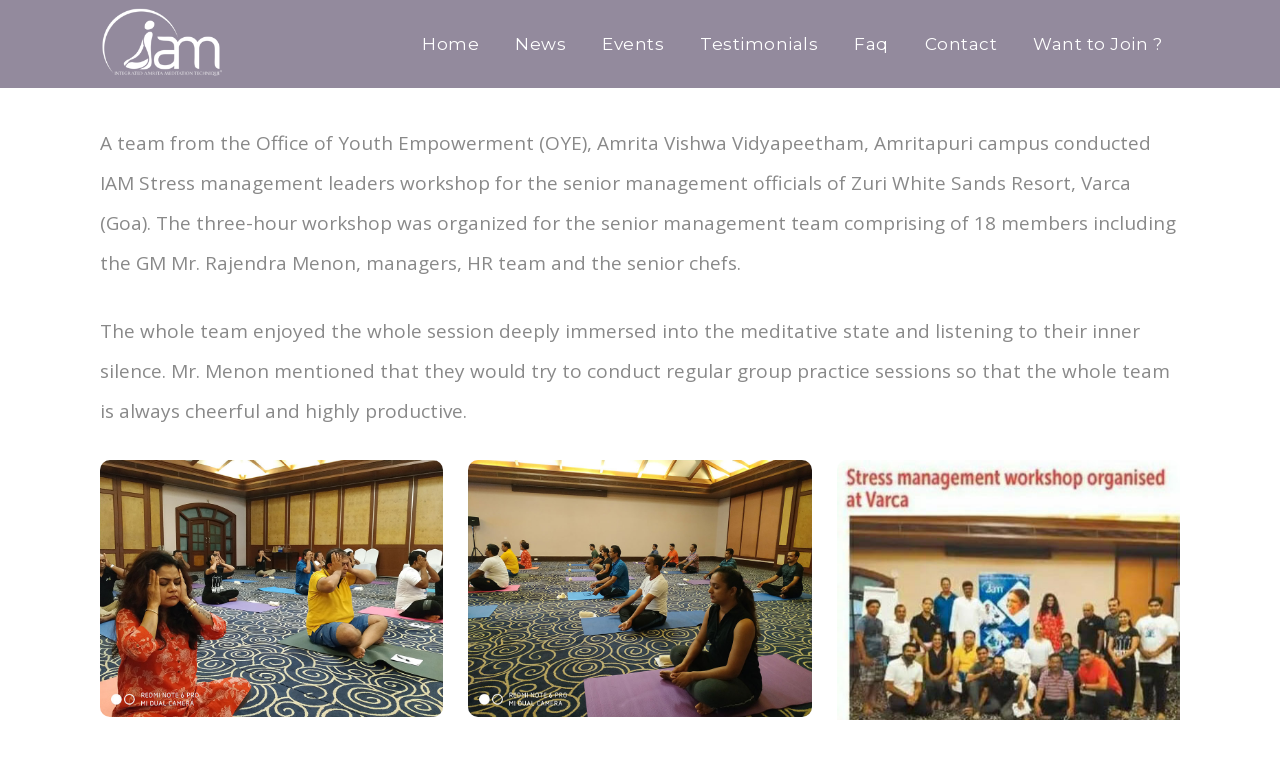

--- FILE ---
content_type: text/html; charset=UTF-8
request_url: https://iam-meditation.org/iam-stress-management-leaders-workshop-at-zuri-white-sands-beach-resort-goa/
body_size: 30214
content:
<!DOCTYPE html>
<html lang="en-US">
<head>
    <meta charset="UTF-8">
    <meta name="viewport" content="width=device-width, initial-scale=1">
    <meta http-equiv="X-UA-Compatible" content="IE=edge">
    <title>IAM Stress Management Leaders workshop at Zuri White Sands Beach Resort, Goa &#8211; IAM Meditation</title>
<meta name='robots' content='max-image-preview:large' />
<link rel='dns-prefetch' href='//stats.wp.com' />
<link rel='dns-prefetch' href='//fonts.googleapis.com' />
<link rel="alternate" type="application/rss+xml" title="IAM Meditation &raquo; Feed" href="https://iam-meditation.org/feed/" />
<link rel="alternate" type="application/rss+xml" title="IAM Meditation &raquo; Comments Feed" href="https://iam-meditation.org/comments/feed/" />
<link rel="alternate" type="application/rss+xml" title="IAM Meditation &raquo; IAM Stress Management Leaders workshop at Zuri White Sands Beach Resort, Goa Comments Feed" href="https://iam-meditation.org/iam-stress-management-leaders-workshop-at-zuri-white-sands-beach-resort-goa/feed/" />
<link rel="alternate" title="oEmbed (JSON)" type="application/json+oembed" href="https://iam-meditation.org/wp-json/oembed/1.0/embed?url=https%3A%2F%2Fiam-meditation.org%2Fiam-stress-management-leaders-workshop-at-zuri-white-sands-beach-resort-goa%2F" />
<link rel="alternate" title="oEmbed (XML)" type="text/xml+oembed" href="https://iam-meditation.org/wp-json/oembed/1.0/embed?url=https%3A%2F%2Fiam-meditation.org%2Fiam-stress-management-leaders-workshop-at-zuri-white-sands-beach-resort-goa%2F&#038;format=xml" />
		<style>
			.lazyload,
			.lazyloading {
				max-width: 100%;
			}
		</style>
		<style id='wp-img-auto-sizes-contain-inline-css' type='text/css'>
img:is([sizes=auto i],[sizes^="auto," i]){contain-intrinsic-size:3000px 1500px}
/*# sourceURL=wp-img-auto-sizes-contain-inline-css */
</style>
<style id='wp-emoji-styles-inline-css' type='text/css'>

	img.wp-smiley, img.emoji {
		display: inline !important;
		border: none !important;
		box-shadow: none !important;
		height: 1em !important;
		width: 1em !important;
		margin: 0 0.07em !important;
		vertical-align: -0.1em !important;
		background: none !important;
		padding: 0 !important;
	}
/*# sourceURL=wp-emoji-styles-inline-css */
</style>
<style id='wp-block-library-inline-css' type='text/css'>
:root{--wp-block-synced-color:#7a00df;--wp-block-synced-color--rgb:122,0,223;--wp-bound-block-color:var(--wp-block-synced-color);--wp-editor-canvas-background:#ddd;--wp-admin-theme-color:#007cba;--wp-admin-theme-color--rgb:0,124,186;--wp-admin-theme-color-darker-10:#006ba1;--wp-admin-theme-color-darker-10--rgb:0,107,160.5;--wp-admin-theme-color-darker-20:#005a87;--wp-admin-theme-color-darker-20--rgb:0,90,135;--wp-admin-border-width-focus:2px}@media (min-resolution:192dpi){:root{--wp-admin-border-width-focus:1.5px}}.wp-element-button{cursor:pointer}:root .has-very-light-gray-background-color{background-color:#eee}:root .has-very-dark-gray-background-color{background-color:#313131}:root .has-very-light-gray-color{color:#eee}:root .has-very-dark-gray-color{color:#313131}:root .has-vivid-green-cyan-to-vivid-cyan-blue-gradient-background{background:linear-gradient(135deg,#00d084,#0693e3)}:root .has-purple-crush-gradient-background{background:linear-gradient(135deg,#34e2e4,#4721fb 50%,#ab1dfe)}:root .has-hazy-dawn-gradient-background{background:linear-gradient(135deg,#faaca8,#dad0ec)}:root .has-subdued-olive-gradient-background{background:linear-gradient(135deg,#fafae1,#67a671)}:root .has-atomic-cream-gradient-background{background:linear-gradient(135deg,#fdd79a,#004a59)}:root .has-nightshade-gradient-background{background:linear-gradient(135deg,#330968,#31cdcf)}:root .has-midnight-gradient-background{background:linear-gradient(135deg,#020381,#2874fc)}:root{--wp--preset--font-size--normal:16px;--wp--preset--font-size--huge:42px}.has-regular-font-size{font-size:1em}.has-larger-font-size{font-size:2.625em}.has-normal-font-size{font-size:var(--wp--preset--font-size--normal)}.has-huge-font-size{font-size:var(--wp--preset--font-size--huge)}.has-text-align-center{text-align:center}.has-text-align-left{text-align:left}.has-text-align-right{text-align:right}.has-fit-text{white-space:nowrap!important}#end-resizable-editor-section{display:none}.aligncenter{clear:both}.items-justified-left{justify-content:flex-start}.items-justified-center{justify-content:center}.items-justified-right{justify-content:flex-end}.items-justified-space-between{justify-content:space-between}.screen-reader-text{border:0;clip-path:inset(50%);height:1px;margin:-1px;overflow:hidden;padding:0;position:absolute;width:1px;word-wrap:normal!important}.screen-reader-text:focus{background-color:#ddd;clip-path:none;color:#444;display:block;font-size:1em;height:auto;left:5px;line-height:normal;padding:15px 23px 14px;text-decoration:none;top:5px;width:auto;z-index:100000}html :where(.has-border-color){border-style:solid}html :where([style*=border-top-color]){border-top-style:solid}html :where([style*=border-right-color]){border-right-style:solid}html :where([style*=border-bottom-color]){border-bottom-style:solid}html :where([style*=border-left-color]){border-left-style:solid}html :where([style*=border-width]){border-style:solid}html :where([style*=border-top-width]){border-top-style:solid}html :where([style*=border-right-width]){border-right-style:solid}html :where([style*=border-bottom-width]){border-bottom-style:solid}html :where([style*=border-left-width]){border-left-style:solid}html :where(img[class*=wp-image-]){height:auto;max-width:100%}:where(figure){margin:0 0 1em}html :where(.is-position-sticky){--wp-admin--admin-bar--position-offset:var(--wp-admin--admin-bar--height,0px)}@media screen and (max-width:600px){html :where(.is-position-sticky){--wp-admin--admin-bar--position-offset:0px}}

/*# sourceURL=wp-block-library-inline-css */
</style><style id='global-styles-inline-css' type='text/css'>
:root{--wp--preset--aspect-ratio--square: 1;--wp--preset--aspect-ratio--4-3: 4/3;--wp--preset--aspect-ratio--3-4: 3/4;--wp--preset--aspect-ratio--3-2: 3/2;--wp--preset--aspect-ratio--2-3: 2/3;--wp--preset--aspect-ratio--16-9: 16/9;--wp--preset--aspect-ratio--9-16: 9/16;--wp--preset--color--black: #000000;--wp--preset--color--cyan-bluish-gray: #abb8c3;--wp--preset--color--white: #ffffff;--wp--preset--color--pale-pink: #f78da7;--wp--preset--color--vivid-red: #cf2e2e;--wp--preset--color--luminous-vivid-orange: #ff6900;--wp--preset--color--luminous-vivid-amber: #fcb900;--wp--preset--color--light-green-cyan: #7bdcb5;--wp--preset--color--vivid-green-cyan: #00d084;--wp--preset--color--pale-cyan-blue: #8ed1fc;--wp--preset--color--vivid-cyan-blue: #0693e3;--wp--preset--color--vivid-purple: #9b51e0;--wp--preset--gradient--vivid-cyan-blue-to-vivid-purple: linear-gradient(135deg,rgb(6,147,227) 0%,rgb(155,81,224) 100%);--wp--preset--gradient--light-green-cyan-to-vivid-green-cyan: linear-gradient(135deg,rgb(122,220,180) 0%,rgb(0,208,130) 100%);--wp--preset--gradient--luminous-vivid-amber-to-luminous-vivid-orange: linear-gradient(135deg,rgb(252,185,0) 0%,rgb(255,105,0) 100%);--wp--preset--gradient--luminous-vivid-orange-to-vivid-red: linear-gradient(135deg,rgb(255,105,0) 0%,rgb(207,46,46) 100%);--wp--preset--gradient--very-light-gray-to-cyan-bluish-gray: linear-gradient(135deg,rgb(238,238,238) 0%,rgb(169,184,195) 100%);--wp--preset--gradient--cool-to-warm-spectrum: linear-gradient(135deg,rgb(74,234,220) 0%,rgb(151,120,209) 20%,rgb(207,42,186) 40%,rgb(238,44,130) 60%,rgb(251,105,98) 80%,rgb(254,248,76) 100%);--wp--preset--gradient--blush-light-purple: linear-gradient(135deg,rgb(255,206,236) 0%,rgb(152,150,240) 100%);--wp--preset--gradient--blush-bordeaux: linear-gradient(135deg,rgb(254,205,165) 0%,rgb(254,45,45) 50%,rgb(107,0,62) 100%);--wp--preset--gradient--luminous-dusk: linear-gradient(135deg,rgb(255,203,112) 0%,rgb(199,81,192) 50%,rgb(65,88,208) 100%);--wp--preset--gradient--pale-ocean: linear-gradient(135deg,rgb(255,245,203) 0%,rgb(182,227,212) 50%,rgb(51,167,181) 100%);--wp--preset--gradient--electric-grass: linear-gradient(135deg,rgb(202,248,128) 0%,rgb(113,206,126) 100%);--wp--preset--gradient--midnight: linear-gradient(135deg,rgb(2,3,129) 0%,rgb(40,116,252) 100%);--wp--preset--font-size--small: 13px;--wp--preset--font-size--medium: 20px;--wp--preset--font-size--large: 36px;--wp--preset--font-size--x-large: 42px;--wp--preset--spacing--20: 0.44rem;--wp--preset--spacing--30: 0.67rem;--wp--preset--spacing--40: 1rem;--wp--preset--spacing--50: 1.5rem;--wp--preset--spacing--60: 2.25rem;--wp--preset--spacing--70: 3.38rem;--wp--preset--spacing--80: 5.06rem;--wp--preset--shadow--natural: 6px 6px 9px rgba(0, 0, 0, 0.2);--wp--preset--shadow--deep: 12px 12px 50px rgba(0, 0, 0, 0.4);--wp--preset--shadow--sharp: 6px 6px 0px rgba(0, 0, 0, 0.2);--wp--preset--shadow--outlined: 6px 6px 0px -3px rgb(255, 255, 255), 6px 6px rgb(0, 0, 0);--wp--preset--shadow--crisp: 6px 6px 0px rgb(0, 0, 0);}:where(.is-layout-flex){gap: 0.5em;}:where(.is-layout-grid){gap: 0.5em;}body .is-layout-flex{display: flex;}.is-layout-flex{flex-wrap: wrap;align-items: center;}.is-layout-flex > :is(*, div){margin: 0;}body .is-layout-grid{display: grid;}.is-layout-grid > :is(*, div){margin: 0;}:where(.wp-block-columns.is-layout-flex){gap: 2em;}:where(.wp-block-columns.is-layout-grid){gap: 2em;}:where(.wp-block-post-template.is-layout-flex){gap: 1.25em;}:where(.wp-block-post-template.is-layout-grid){gap: 1.25em;}.has-black-color{color: var(--wp--preset--color--black) !important;}.has-cyan-bluish-gray-color{color: var(--wp--preset--color--cyan-bluish-gray) !important;}.has-white-color{color: var(--wp--preset--color--white) !important;}.has-pale-pink-color{color: var(--wp--preset--color--pale-pink) !important;}.has-vivid-red-color{color: var(--wp--preset--color--vivid-red) !important;}.has-luminous-vivid-orange-color{color: var(--wp--preset--color--luminous-vivid-orange) !important;}.has-luminous-vivid-amber-color{color: var(--wp--preset--color--luminous-vivid-amber) !important;}.has-light-green-cyan-color{color: var(--wp--preset--color--light-green-cyan) !important;}.has-vivid-green-cyan-color{color: var(--wp--preset--color--vivid-green-cyan) !important;}.has-pale-cyan-blue-color{color: var(--wp--preset--color--pale-cyan-blue) !important;}.has-vivid-cyan-blue-color{color: var(--wp--preset--color--vivid-cyan-blue) !important;}.has-vivid-purple-color{color: var(--wp--preset--color--vivid-purple) !important;}.has-black-background-color{background-color: var(--wp--preset--color--black) !important;}.has-cyan-bluish-gray-background-color{background-color: var(--wp--preset--color--cyan-bluish-gray) !important;}.has-white-background-color{background-color: var(--wp--preset--color--white) !important;}.has-pale-pink-background-color{background-color: var(--wp--preset--color--pale-pink) !important;}.has-vivid-red-background-color{background-color: var(--wp--preset--color--vivid-red) !important;}.has-luminous-vivid-orange-background-color{background-color: var(--wp--preset--color--luminous-vivid-orange) !important;}.has-luminous-vivid-amber-background-color{background-color: var(--wp--preset--color--luminous-vivid-amber) !important;}.has-light-green-cyan-background-color{background-color: var(--wp--preset--color--light-green-cyan) !important;}.has-vivid-green-cyan-background-color{background-color: var(--wp--preset--color--vivid-green-cyan) !important;}.has-pale-cyan-blue-background-color{background-color: var(--wp--preset--color--pale-cyan-blue) !important;}.has-vivid-cyan-blue-background-color{background-color: var(--wp--preset--color--vivid-cyan-blue) !important;}.has-vivid-purple-background-color{background-color: var(--wp--preset--color--vivid-purple) !important;}.has-black-border-color{border-color: var(--wp--preset--color--black) !important;}.has-cyan-bluish-gray-border-color{border-color: var(--wp--preset--color--cyan-bluish-gray) !important;}.has-white-border-color{border-color: var(--wp--preset--color--white) !important;}.has-pale-pink-border-color{border-color: var(--wp--preset--color--pale-pink) !important;}.has-vivid-red-border-color{border-color: var(--wp--preset--color--vivid-red) !important;}.has-luminous-vivid-orange-border-color{border-color: var(--wp--preset--color--luminous-vivid-orange) !important;}.has-luminous-vivid-amber-border-color{border-color: var(--wp--preset--color--luminous-vivid-amber) !important;}.has-light-green-cyan-border-color{border-color: var(--wp--preset--color--light-green-cyan) !important;}.has-vivid-green-cyan-border-color{border-color: var(--wp--preset--color--vivid-green-cyan) !important;}.has-pale-cyan-blue-border-color{border-color: var(--wp--preset--color--pale-cyan-blue) !important;}.has-vivid-cyan-blue-border-color{border-color: var(--wp--preset--color--vivid-cyan-blue) !important;}.has-vivid-purple-border-color{border-color: var(--wp--preset--color--vivid-purple) !important;}.has-vivid-cyan-blue-to-vivid-purple-gradient-background{background: var(--wp--preset--gradient--vivid-cyan-blue-to-vivid-purple) !important;}.has-light-green-cyan-to-vivid-green-cyan-gradient-background{background: var(--wp--preset--gradient--light-green-cyan-to-vivid-green-cyan) !important;}.has-luminous-vivid-amber-to-luminous-vivid-orange-gradient-background{background: var(--wp--preset--gradient--luminous-vivid-amber-to-luminous-vivid-orange) !important;}.has-luminous-vivid-orange-to-vivid-red-gradient-background{background: var(--wp--preset--gradient--luminous-vivid-orange-to-vivid-red) !important;}.has-very-light-gray-to-cyan-bluish-gray-gradient-background{background: var(--wp--preset--gradient--very-light-gray-to-cyan-bluish-gray) !important;}.has-cool-to-warm-spectrum-gradient-background{background: var(--wp--preset--gradient--cool-to-warm-spectrum) !important;}.has-blush-light-purple-gradient-background{background: var(--wp--preset--gradient--blush-light-purple) !important;}.has-blush-bordeaux-gradient-background{background: var(--wp--preset--gradient--blush-bordeaux) !important;}.has-luminous-dusk-gradient-background{background: var(--wp--preset--gradient--luminous-dusk) !important;}.has-pale-ocean-gradient-background{background: var(--wp--preset--gradient--pale-ocean) !important;}.has-electric-grass-gradient-background{background: var(--wp--preset--gradient--electric-grass) !important;}.has-midnight-gradient-background{background: var(--wp--preset--gradient--midnight) !important;}.has-small-font-size{font-size: var(--wp--preset--font-size--small) !important;}.has-medium-font-size{font-size: var(--wp--preset--font-size--medium) !important;}.has-large-font-size{font-size: var(--wp--preset--font-size--large) !important;}.has-x-large-font-size{font-size: var(--wp--preset--font-size--x-large) !important;}
/*# sourceURL=global-styles-inline-css */
</style>

<style id='classic-theme-styles-inline-css' type='text/css'>
/*! This file is auto-generated */
.wp-block-button__link{color:#fff;background-color:#32373c;border-radius:9999px;box-shadow:none;text-decoration:none;padding:calc(.667em + 2px) calc(1.333em + 2px);font-size:1.125em}.wp-block-file__button{background:#32373c;color:#fff;text-decoration:none}
/*# sourceURL=/wp-includes/css/classic-themes.min.css */
</style>
<link rel='stylesheet' id='contact-form-7-css' href='https://iam-meditation.org/wp-content/plugins/contact-form-7/includes/css/styles.css?ver=6.1.4' type='text/css' media='all' />
<style id='contact-form-7-inline-css' type='text/css'>
.wpcf7 .wpcf7-recaptcha iframe {margin-bottom: 0;}.wpcf7 .wpcf7-recaptcha[data-align="center"] > div {margin: 0 auto;}.wpcf7 .wpcf7-recaptcha[data-align="right"] > div {margin: 0 0 0 auto;}
/*# sourceURL=contact-form-7-inline-css */
</style>
<link rel='stylesheet' id='dt-animation-css-css' href='https://iam-meditation.org/wp-content/plugins/designthemes-core-features/shortcodes/css/animations.css?ver=6.9' type='text/css' media='all' />
<link rel='stylesheet' id='dt-slick-css-css' href='https://iam-meditation.org/wp-content/plugins/designthemes-core-features/shortcodes/css/slick.css?ver=6.9' type='text/css' media='all' />
<link rel='stylesheet' id='dt-sc-css-css' href='https://iam-meditation.org/wp-content/plugins/designthemes-core-features/shortcodes/css/shortcodes.css?ver=6.9' type='text/css' media='all' />
<link rel='stylesheet' id='dhyan-portfolio-css' href='https://iam-meditation.org/wp-content/plugins/designthemes-core-features/custom-post-types/css/portfolio.css?ver=1.0' type='text/css' media='all' />
<link rel='stylesheet' id='rs-plugin-settings-css' href='https://iam-meditation.org/wp-content/plugins/revslider/public/assets/css/settings.css?ver=5.4.8.3' type='text/css' media='all' />
<style id='rs-plugin-settings-inline-css' type='text/css'>
#rs-demo-id {}
/*# sourceURL=rs-plugin-settings-inline-css */
</style>
<link rel='stylesheet' id='178823fa14f4ebc969d061b15e9a79d4-css' href='//fonts.googleapis.com/css?family=Poppins:regular' type='text/css' media='all' />
<link rel='stylesheet' id='5f344011f66d886cf6c99539e021b7bf-css' href='//fonts.googleapis.com/css?family=Open+Sans:300' type='text/css' media='all' />
<link rel='stylesheet' id='cd5a600ed2c60db1aac0d860643bdfef-css' href='//fonts.googleapis.com/css?family=Open+Sans:regular' type='text/css' media='all' />
<link rel='stylesheet' id='bsf-Defaults-css' href='https://iam-meditation.org/wp-content/uploads/smile_fonts/Defaults/Defaults.css?ver=6.9' type='text/css' media='all' />
<link rel='stylesheet' id='dhyan-css' href='https://iam-meditation.org/wp-content/themes/dhyan/style.css?ver=1.0' type='text/css' media='all' />
<link rel='stylesheet' id='dhyan-base-css' href='https://iam-meditation.org/wp-content/themes/dhyan/css/base.css?ver=1.0' type='text/css' media='all' />
<link rel='stylesheet' id='dhyan-grid-css' href='https://iam-meditation.org/wp-content/themes/dhyan/css/grid.css?ver=1.0' type='text/css' media='all' />
<link rel='stylesheet' id='dhyan-widget-css' href='https://iam-meditation.org/wp-content/themes/dhyan/css/widget.css?ver=1.0' type='text/css' media='all' />
<link rel='stylesheet' id='dhyan-layout-css' href='https://iam-meditation.org/wp-content/themes/dhyan/css/layout.css?ver=1.0' type='text/css' media='all' />
<link rel='stylesheet' id='dhyan-blog-css' href='https://iam-meditation.org/wp-content/themes/dhyan/css/blog.css?ver=1.0' type='text/css' media='all' />
<link rel='stylesheet' id='dhyan-contact-css' href='https://iam-meditation.org/wp-content/themes/dhyan/css/contact.css?ver=1.0' type='text/css' media='all' />
<link rel='stylesheet' id='dhyan-custom-class-css' href='https://iam-meditation.org/wp-content/themes/dhyan/css/custom-class.css?ver=1.0' type='text/css' media='all' />
<link rel='stylesheet' id='dhyan-browsers-css' href='https://iam-meditation.org/wp-content/themes/dhyan/css/browsers.css?ver=1.0' type='text/css' media='all' />
<link rel='stylesheet' id='prettyphoto-css' href='https://iam-meditation.org/wp-content/plugins/js_composer/assets/lib/prettyphoto/css/prettyPhoto.min.css?ver=6.0.3' type='text/css' media='all' />
<link rel='stylesheet' id='custom-font-awesome-css' href='https://iam-meditation.org/wp-content/themes/dhyan/css/all.min.css?ver=4.3.0' type='text/css' media='all' />
<link rel='stylesheet' id='pe-icon-7-stroke-css' href='https://iam-meditation.org/wp-content/themes/dhyan/css/pe-icon-7-stroke.css?ver=6.9' type='text/css' media='all' />
<link rel='stylesheet' id='stroke-gap-icons-style-css' href='https://iam-meditation.org/wp-content/themes/dhyan/css/stroke-gap-icons-style.css?ver=6.9' type='text/css' media='all' />
<link rel='stylesheet' id='icon-moon-css' href='https://iam-meditation.org/wp-content/themes/dhyan/css/icon-moon.css?ver=6.9' type='text/css' media='all' />
<link rel='stylesheet' id='material-design-iconic-css' href='https://iam-meditation.org/wp-content/themes/dhyan/css/material-design-iconic-font.min.css?ver=6.9' type='text/css' media='all' />
<link rel='stylesheet' id='dhyan-customevent-css' href='https://iam-meditation.org/wp-content/themes/dhyan/tribe-events/custom.css?ver=1.0' type='text/css' media='all' />
<link rel='stylesheet' id='dhyan-popup-css-css' href='https://iam-meditation.org/wp-content/themes/dhyan/framework/js/magnific/magnific-popup.css?ver=1.0' type='text/css' media='all' />
<link rel='stylesheet' id='bxslider-css-css' href='https://iam-meditation.org/wp-content/themes/dhyan/css/jquery.bxslider.min.css?ver=1.0' type='text/css' media='all' />
<link rel='stylesheet' id='dhyan-blog-single-css' href='https://iam-meditation.org/wp-content/themes/dhyan/css/blog-single.css?ver=1.0' type='text/css' media='all' />
<link rel='stylesheet' id='dhyan-custom-css' href='https://iam-meditation.org/wp-content/themes/dhyan/css/custom.css?ver=1.0' type='text/css' media='all' />
<style id='dhyan-custom-inline-css' type='text/css'>
body{background-image:url("");background-position:center;background-repeat:repeat;color:#898989;font-family:Open Sans;font-weight:300;font-size:16px;line-height:28px;letter-spacing:;text-align:unset;text-transform:none;}a:hover, .dt-sc-contact-info.type7 a:hover{color:#5ebecd;}.dt-header-menu ul.dt-primary-nav li ul.sub-menu li:hover > a, 			
			.dt-header-menu ul.dt-primary-nav li ul.sub-menu li.current-menu-item > a, 
			.dt-header-menu ul.dt-primary-nav li ul.sub-menu li.current_page_item > a, 
			.dt-header-menu ul.dt-primary-nav li ul.sub-menu li.current-menu-ancestor > a, 
			.dt-header-menu ul.dt-primary-nav li ul.sub-menu li.current-page-ancestor > a,
			.dt-header-menu ul.dt-primary-nav li ul.sub-menu li.current_menu_ancestor > a, 
			.dt-header-menu ul.dt-primary-nav li ul.sub-menu li.current_page_ancestor > a,
.dt-header-menu ul.dt-primary-nav li ul.sub-menu li:hover > a,  
			.dt-header-menu ul.dt-primary-nav li ul.sub-menu li.current_page_item > a,	
.no-header-menu ul li ul.sub-menu li:hover > a,		
			.menu-icons-wrapper .overlay-search #searchform:before,
			#header .header-25 .dt-sc-sociable:before, 
			#header .header-25 .menu-icons-wrapper .search a, 
			#header .header-25 .cart-info:before, 
			#header .header-25  .dt-header-menu .dt-primary-nav > li:before, 
			.dt-header-menu ul.dt-primary-nav li ul.sub-menu li.current_page_item > a{color:#5ebecd;}
				.widget #wp-calendar td a:hover, .dt-sc-dark-bg .widget #wp-calendar td a:hover, .secondary-sidebar .widget ul li > a:hover, .dt-sc-practices-list li:before, .secondary-sidebar .type15 .widget.widget_recent_reviews ul li .reviewer, .secondary-sidebar .type15 .widget.widget_top_rated_products ul li .amount.amount, 

				#main-menu .menu-item-widget-area-container .widget ul li > a:hover, #main-menu .dt-sc-dark-bg .menu-item-widget-area-container .widget ul li > a:hover, #main-menu .dt-sc-dark-bg .menu-item-widget-area-container .widget_recent_posts .entry-title h4 a:hover, #main-menu ul li.menu-item-simple-parent.dt-sc-dark-bg ul li a:hover, #main-menu .menu-item-widget-area-container .widget li:hover:before, /* New */ .widget.widget_rss .widgettitle .rsswidget:hover{color:#5ebecd;}#footer .footer-copyright .menu-links li a:hover, #footer .footer-copyright .copyright-left a:hover, #footer .dt-sc-dark-bg .recent-posts-widget li .entry-meta a:hover, #footer .dt-sc-dark-bg .entry-title h4 a:hover, #footer .dt-sc-dark-bg a:hover, .left-header-footer .dt-sc-sociable.filled li a, .footer-widgets a:hover, #footer a:hover, .dt-sc-skin-color, .dt-sc-skin-color a, #footer .wpcf7-form.bottom-bordered input[type="submit"], #footer .wpcf7-form.bottom-bordered button, #footer .wpcf7-form.bottom-bordered input[type="button"], #footer .wpcf7-form.bottom-bordered input[type="reset"], #footer h1 strong, #footer h2 strong, #footer h3 strong, #footer h4 strong, #footer h5 strong, #footer h6 strong, #footer .dt-sc-dark-bg.map-with-overlay .map-overlay.wpb_column .dt-sc-tabs-horizontal-container ul.dt-sc-tabs-horizontal > li > a:hover, #footer .dt-sc-dark-bg.map-with-overlay .map-overlay.wpb_column .dt-sc-tabs-horizontal-container ul.dt-sc-tabs-horizontal > li > a.current, #footer .dt-sc-light-bg.map-with-overlay .map-overlay.wpb_column .dt-sc-tabs-horizontal-container ul.dt-sc-tabs-horizontal > li > a:hover, #footer .dt-sc-light-bg.map-with-overlay .map-overlay.wpb_column .dt-sc-tabs-horizontal-container ul.dt-sc-tabs-horizontal > li > a.current, .footer-19 .blog-entry.blog-default-style .entry-meta .date, #footer .footer-19 .blog-entry.blog-default-style a.dt-sc-button.small, .footer-20 .widget .recent-posts-widget li .entry-meta p, #footer .footer-21 .dt-sc-sociable.partially-rounded li > a:hover > i, #footer .footer-22 .dt-sc-newsletter-section.type6 .dt-sc-subscribe-frm input[type="submit"], #footer .footer-22 .dt-sc-newsletter-section.type6 .dt-sc-subscribe-frm input[type="email"], #footer .footer-22 .dt-sc-newsletter-section.type6 .dt-sc-subscribe-frm input[type="text"], #footer .footer-24 .widget.widget_recent_entries ul li .post-date, #footer .footer-25.dt-sc-skin-highlight input[type="submit"], #footer .footer-25.dt-sc-skin-highlight button, #footer .footer-25.dt-sc-skin-highlight input[type="button"], #footer .footer-25.dt-sc-skin-highlight input[type="reset"], #footer .footer-29 .dt-sc-button.fully-rounded-border, .footer-29 .dt-sc-contact-info.type1:hover span, .footer-30 .dt-sc-contact-info.type1 span, #footer .footer-30 .dt-mc-subscribe form .btn-wrap.icon-only i, .footer-34 .wpb_column:hover h3:before, #footer .footer-27 .dt-sc-contact-info.type1 a:hover, #footer .footer-28.footer-copyright.dt-sc-dark-bg a:hover, .dining-title:after{color:#5ebecd;}.dt-sc-post-entry .blog-entry a, .dt-sc-post-entry .blog-entry .entry-title h4 a:hover, .dt-sc-post-entry.entry-cover-layout .blog-entry .entry-title h4 a:hover, .dt-sc-post-entry.entry-cover-layout .blog-entry .entry-button a.dt-sc-button:hover, .dt-sc-post-entry.entry-cover-layout .blog-entry:after, .dt-sc-boxed-style.dt-sc-post-entry .blog-entry > div.entry-meta-group .div:not(.entry-social-share) i, .dt-sc-post-entry.entry-cover-layout .blog-entry .entry-format a:after, .dt-sc-content-overlay-style.dt-sc-post-entry .blog-entry.type-post .entry-format a:hover, .dt-sc-content-overlay-style.dt-sc-post-entry .blog-entry div.entry-tags a, .dt-sc-content-overlay-style.dt-sc-post-entry .blog-entry > div.entry-date i, .dt-sc-post-entry.entry-cover-layout .blog-entry > div.entry-format a:hover, .dt-sc-simple-withbg-style.dt-sc-post-entry .blog-entry .entry-social-share .share > i, .dt-sc-simple-withbg-style.dt-sc-post-entry .blog-entry .entry-button a.dt-sc-button, .dt-sc-simple-withbg-style.dt-sc-post-entry .blog-entry .entry-format a, .dt-sc-trendy-style.dt-sc-post-entry.entry-cover-layout .blog-entry .entry-details a, .dt-sc-trendy-style.dt-sc-post-entry.entry-cover-layout .blog-entry > div a, .dt-sc-trendy-style.dt-sc-post-entry.entry-cover-layout .blog-entry > div.entry-button a:hover, .dt-sc-mobilephone-style.dt-sc-post-entry.entry-cover-layout:hover .blog-entry .entry-title h4 a:hover, .dt-sc-mobilephone-style.dt-sc-post-entry.entry-cover-layout:hover .blog-entry:before, .dt-sc-mobilephone-style.dt-sc-post-entry.entry-cover-layout .blog-entry.sticky:before, .pagination ul li a, .dt-sc-alternate-style.dt-sc-post-entry:hover .blog-entry .entry-format a:before, .dt-sc-simple-withbg-style.dt-sc-post-entry .blog-entry .entry-title h4 span.sticky-post, .dt-sc-simple-withbg-style.dt-sc-post-entry .blog-entry .entry-title h4 span.sticky-post i, .dt-sc-classic-overlay-style.dt-sc-post-entry.entry-grid-layout .blog-entry > .entry-tags > a,    .dt-sc-classic-overlay-style.dt-sc-post-entry.entry-grid-layout .blog-entry.sticky .entry-thumb .entry-format a:before, .dt-sc-classic-overlay-style.dt-sc-post-entry .blog-entry .entry-thumb:first-child + .entry-meta-group > div > a:hover, .blog-single-entry.post-custom-minimal div[class*="metagroup-"] div[class*="entry-"] a:hover, .dt-sc-grungy-boxed-style.dt-sc-post-entry .blog-entry.has-post-thumbnail > div.entry-thumb + div.entry-comments a:hover, .dt-sc-grungy-boxed-style.dt-sc-post-entry .blog-entry.has-post-thumbnail > div.entry-thumb + div.entry-likes-views a:hover, .dt-sc-grungy-boxed-style.dt-sc-post-entry .blog-entry:not(.has-post-thumbnail) > div.entry-comments:first-child a:hover, .dt-sc-grungy-boxed-style.dt-sc-post-entry .blog-entry:not(.has-post-thumbnail) > div.entry-likes-views:first-child a:hover, .commentlist li.comment .reply a,.blog-single-entry .related-article .content > span, .blog-single-entry .related-article article .entry-summary h2, .blog-single-entry.post-overlay > .entry-thumb > .entry-format > a:hover,.blog-single-entry.post-overlay > .entry-author span:hover,.blog-single-entry.post-overlay > .entry-author span:hover a,.blog-single-entry.post-overlay > .entry-categories a, .blog-single-entry.post-overlay > .entry-title h1:hover a,.blog-single-entry.post-overlay > .entry-tags a:hover,.blog-single-entry.post-overlay > .entry-comments a:hover,.blog-single-entry.post-overlay > .entry-likes-views .dt-sc-like-views a:hover,.blog-single-entry.post-overlay > .entry-social-share .share .dt-share-list li a:hover,.blog-single-entry.post-overlay > .entry-author-bio .details h3 a:hover,.blog-single-entry.post-overlay > .entry-post-navigation .post-prev-link:hover p,.blog-single-entry.post-overlay > .entry-post-navigation .post-next-link:hover p,.blog-single-entry.post-overlay > .entry-post-navigation .post-prev-link:hover span,.blog-single-entry.post-overlay > .entry-post-navigation .post-next-link:hover span,.blog-single-entry.post-overlay > div.entry-meta-group .share .dt-share-list li a:hover,.blog-single-entry.post-overlay > div.entry-meta-group .entry-categories a:hover,.blog-single-entry.post-overlay > div.entry-meta-group .entry-author span:hover, .blog-single-entry.post-overlay > div.entry-meta-group .entry-author span:hover a,.blog-single-entry.post-overlap > .entry-thumb .entry-overlap .entry-bottom-details > * a:hover,.blog-single-entry.post-overlap > .entry-author-bio > .details h3 a:hover,.blog-single-entry.post-breadcrumb-fixed > .dt-post-sticky-wrapper h4 > span,.blog-single-entry.post-overlap > .commententries #respond h3#reply-title small a:hover,.blog-single-entry.post-breadcrumb-fixed > .column > .entry-author-bio > .details h3 a:hover,.blog-single-entry.post-breadcrumb-parallax > .entry-tags a:hover, .blog-single-entry.post-breadcrumb-parallax > .entry-categories a:hover,.blog-single-entry.post-breadcrumb-parallax > .entry-comments a:hover,.blog-single-entry.post-breadcrumb-parallax > .entry-author a:hover,.blog-single-entry.post-breadcrumb-parallax > .entry-likes-views .dt-sc-like-views a:hover,.blog-single-entry.post-breadcrumb-parallax > .entry-social-share .share .dt-share-list li a:hover, .blog-single-entry.post-custom-classic div[class*="entry-format"] a:hover, .blog-single-entry.post-custom-classic div[class*="meta-elements-boxed"]:hover i, .blog-single-entry.post-custom-classic div[class*="meta-elements-boxed"] a:hover, .blog-single-entry[class*="post-custom-classic"] .entry-author-bio .details h3 span, .blog-single-entry[class*="post-custom-classic"] .entry-post-navigation > div > .nav-title-wrap h3 a:hover, div[class*="metagroup-"] div[class*="entry-"] a, div[class*="meta-elements"] a, .blog-single-entry.post-custom-classic div[class*="metagroup-"] div[class*="entry-"] a:hover, .page-link a, .page-link a > span{color:#5ebecd;}.portfolio .image-overlay .links a:hover, .portfolio.type7 .image-overlay .links a, .project-details li a:hover, .portfolio-categories a:hover, .dt-portfolio-single-slider-wrapper #bx-pager a.active:hover:before, .dt-portfolio-single-slider-wrapper #bx-pager a, .portfolio.type8 .image-overlay .links a{color:#5ebecd;}.dt-skin-primary-color, ul.side-nav li a:hover, .available-domains li span, .dt-sc-popular-procedures .details .duration, .dt-sc-popular-procedures .details .price, .dt-sc-text-with-icon span, blockquote.type4 > cite, .dt-sc-contact-info.type3 span, .dt-sc-pr-tb-col.type2 .dt-sc-buy-now a, .dt-sc-events-list .dt-sc-event-title h5 a, .woocommerce-MyAccount-navigation ul > li.is-active > a, .side-navigation.type5 ul.side-nav li.current_page_item a,  .side-navigation.type5 ul.side-nav>li>a:hover, .type3 .type3 .dt-sc-toggle-frame h5.dt-sc-toggle.active a, /* New */ .breadcrumb span.current, .main-title-section h1, .dt-sc-dark-bg .dt-skin-primary-color, .custom-arrow .vc_grid.vc_grid-owl-theme .vc_grid-owl-nav .vc_grid-owl-prev:hover:after, .custom-arrow .vc_grid.vc_grid-owl-theme .vc_grid-owl-nav .vc_grid-owl-next:hover:after{color:#5ebecd;} .dt-sc-button.rounded-border, .dt-sc-button.bordered, .dt-sc-button.with-shadow.white, .dt-sc-skin-highlight .dt-sc-button.rounded-border:hover, .dt-sc-skin-highlight .dt-sc-button.bordered:hover, .dt-sc-dark-bg.skin-color .dt-sc-button.fully-rounded-border:hover{color:#5ebecd;}.dt-sc-icon-box.type1 .icon-wrapper .icon, .dt-sc-icon-box.type2 .icon-wrapper .icon, .dt-sc-icon-box.type4 .icon-wrapper span, .dt-sc-icon-box.type5:hover .icon-content h4 a, .dt-sc-icon-box.type5.no-icon-bg .icon-wrapper span, .dt-sc-icon-box.type5.no-icon-bg:hover .icon-wrapper span, .dt-sc-icon-box.type10 .icon-wrapper span, .dt-sc-icon-box.type10:hover .icon-content h4, .dt-sc-icon-box.type13 .icon-content h4, .dt-sc-icon-box.type14 .icon-content h4, .dt-sc-icon-box.type6:hover .dt-sc-icon-wrapper span, .dt-sc-icon-box.type10:hover .dt-sc-icon-wrapper span, .dt-sc-image-caption .dt-sc-image-title h6{color:#5ebecd;}.dt-sc-testimonial.type4 .dt-sc-testimonial-author cite, .dt-sc-testimonial.type5 .dt-sc-testimonial-author cite,  .dt-sc-testimonial.type8 .dt-sc-testimonial-quote blockquote q:before, .dt-sc-testimonial.type8 .dt-sc-testimonial-quote blockquote q:after, .dt-sc-testimonial-special-wrapper:after, .dt-sc-special-testimonial-images-holder .dt-sc-testimonial-image.slick-current .dt-sc-testimonial-author cite, .dt-sc-team-carousel-wrapper .dt-sc-team-details .dt-sc-team-social li a:hover{color:#5ebecd;}ul.dt-sc-tabs-horizontal-frame > li > a.current, ul.dt-sc-tabs-horizontal > li > a.current, ul.dt-sc-tabs-horizontal > li > a:hover, ul.dt-sc-tabs-horizontal-frame > li > a:hover, .type7 ul.dt-sc-tabs-horizontal-frame > li > a.current{color:#5ebecd;}ul.dt-sc-tabs-vertical-frame > li > a:hover, ul.dt-sc-tabs-vertical-frame > li.current a, ul.dt-sc-tabs-vertical > li > a.current, .dt-sc-tabs-vertical-frame-container.type2 ul.dt-sc-tabs-vertical-frame > li > a.current:before, ul.dt-sc-tabs-vertical > li > a:hover{color:#5ebecd;}.dt-sc-title.with-sub-title h3, .dt-sc-title.script-with-sub-title h2, .dt-sc-title.with-two-color-stripe h2, .dt-sc-hexagon-title h2 span, #footer .footer-22 .dt-sc-title.script-with-sub-title h3, .side-navigation-content .dt-sc-title.script-with-sub-title strong{color:#5ebecd;}.dt-sc-image-with-caption h3 a, .dt-sc-event-image-caption .dt-sc-image-content h3, .dt-sc-image-caption.type8:hover .dt-sc-image-content h3 a:hover, .dt-sc-image-caption.type3 .dt-sc-image-wrapper .icon-wrapper span, .dt-sc-image-caption.type4:hover .dt-sc-image-content h3 a{color:#5ebecd;}.dt-sc-team.hide-social-role-show-on-hover .dt-sc-team-social.rounded-square li a, .dt-sc-team.rounded .dt-sc-team-details .dt-sc-team-social li a:hover, .dt-sc-team.rounded.team_rounded_border:hover .dt-sc-team-details h4, .dt-sc-team.type2 .dt-sc-team-social.rounded-border li a:hover, .dt-sc-team.type2 .dt-sc-team-social.rounded-square li a:hover, .dt-sc-team.type2 .dt-sc-team-social.square-border li a:hover, .dt-sc-team.type2 .dt-sc-team-social.hexagon-border li a:hover, .dt-sc-team.type2 .dt-sc-team-social.diamond-square-border li a:hover{color:#5ebecd;}.dt-sc-timeline .dt-sc-timeline-content h2 span, .dt-sc-hr-timeline-section.type2 .dt-sc-hr-timeline-content:hover h3, .dt-sc-timeline-section.type4 .dt-sc-timeline:hover .dt-sc-timeline-content h2{color:#5ebecd;}.dt-sc-sociable.diamond-square-border li:hover a, .dt-sc-sociable.hexagon-border li:hover a, .dt-sc-sociable.hexagon-with-border li:hover a, .dt-sc-sociable.no-margin li a{color:#5ebecd;}.left-side-border:after, blockquote.type2, .color1,  .dt-sc-skin, .dt-sc-special-heading h2{color:#5ebecd;}.dt-sc-counter.type3.diamond-square h4, .dt-sc-counter.type6:hover h4{color:#5ebecd;}th, input[type="submit"], button, input[type="reset"], .loader, .carousel_items .dt-carousel-navigation a:hover, div[class*="bg-opaque-7"]:before, section[class*="bg-opaque-7"]:before, .post-nav-container .post-prev-link a{background-color:#5ebecd;}.dt-sc-tabs-horizontal-frame-container.type6 ul.dt-sc-tabs-horizontal-frame > li{background-color:#5ebecd;}.overlay .overlay-close, #header .header-25 .dt-sc-sociable li a, #header .header-27 .cart-info:before, #header .header-28 .cart-icon span,.mobile-menu, .mobile-menu > ul, .mobile-menu ul.sub-menu{background-color:#5ebecd;}#footer .wpcf7-form.bottom-bordered input[type="submit"]:hover, #footer .wpcf7-form.bottom-bordered button:hover, #footer .wpcf7-form.bottom-bordered input[type="button"]:hover, #footer .wpcf7-form.bottom-bordered input[type="reset"]:hover, .footer-20 .footer-20-contact .vc_column-inner, #footer .footer-22 .dt-sc-newsletter-section.type6 .dt-sc-subscribe-frm input[type="submit"]:hover, #footer .footer-24 .widget.widget_recent_entries ul li:before, .footer-29 h3:before, .footer-28 .dt-sc-contact-info.type8:hover span{background-color:#5ebecd;}.blog-entry .entry-title h4 span.sticky-post, .blog-entry .entry-social-share .share > i, .dt-sc-post-entry .blog-entry .entry-button a.dt-sc-button, .dt-sc-post-entry.entry-cover-layout .blog-entry .entry-social-share .share > i, .dt-sc-post-entry .blog-entry .entry-format a, .dt-sc-simple-style.dt-sc-post-entry .blog-entry .entry-format a:hover, .dt-sc-content-overlay-style.dt-sc-post-entry .blog-entry div.entry-categories a, .dt-sc-content-overlay-style.dt-sc-post-entry .blog-entry > div.entry-tags a:hover, .dt-sc-content-overlay-style.dt-sc-post-entry .blog-entry > div.entry-author > a:hover, .dt-sc-content-overlay-style.dt-sc-post-entry .blog-entry div.entry-comments > a:hover, .dt-sc-content-overlay-style.dt-sc-post-entry .blog-entry div.entry-tags a:hover, .dt-sc-simple-withbg-style.dt-sc-post-entry .blog-entry, .dt-sc-simple-withbg-style.dt-sc-post-entry .blog-entry .entry-format a:hover, .dt-sc-simple-withbg-style.dt-sc-post-entry .blog-entry.sticky .entry-format a, .dt-sc-simple-withbg-style.dt-sc-post-entry.entry-grid-layout .blog-entry .entry-thumb .bx-wrapper, .dt-sc-mobilephone-style.dt-sc-post-entry.entry-cover-layout:hover .blog-entry div.entry-format a, .dt-sc-mobilephone-style.dt-sc-post-entry.entry-cover-layout .blog-entry.sticky div.entry-format a, .pagination .newer-posts a, .pagination .older-posts a, .pagination ul li span, .pagination ul li a:hover, .pagination a.loadmore-btn, .dt-sc-alternate-style.dt-sc-post-entry:hover .entry-title h4 a:before, .dt-sc-alternate-style.dt-sc-post-entry .blog-entry .entry-format a:after, .dt-sc-content-overlay-style.dt-sc-post-entry .blog-entry div.entry-author a:hover, .dt-sc-classic-overlay-style.dt-sc-post-entry .blog-entry > .entry-categories > a:hover, .dt-sc-overlap-style.dt-sc-post-entry .blog-entry .entry-format a:after, .dt-related-carousel div[class*="carousel-"] > div, .dt-related-carousel .carousel-pager > a.selected, .dt-related-carousel .carousel-pager > a:hover, .dt-sc-overlay-iii-style.dt-sc-post-entry.entry-list-layout .blog-entry > .entry-thumb:before, .dt-sc-modern-style.dt-sc-post-entry .blog-entry .entry-meta-group div.entry-tags a, .dt-sc-overlay-style.dt-sc-post-entry.entry-cover-layout .blog-entry .entry-details > .entry-tags, .dt-sc-minimal-style.dt-sc-post-entry.entry-grid-layout .blog-entry:after, .dt-sc-title-overlap-style.dt-sc-post-entry .blog-entry.sticky > div.entry-title:before, .dt-sc-title-overlap-style.dt-sc-post-entry .blog-entry:hover > div.entry-title:before, .post-edit-link:hover, .vc_inline-link:hover,ul.commentlist li .reply a:hover,.single-post-header-wrapper > .container .post-categories a, .blog-single-entry .related-article .arrow, .blog-single-entry.post-overlay > .entry-thumb > .entry-format > a,.blog-single-entry.post-overlay > .entry-thumb .share .dt-share-list li a:hover,.blog-single-entry.post-overlay:hover > .entry-title h1:before,.blog-single-entry.post-overlay > .entry-author span,.blog-single-entry.post-overlap > .entry-thumb > .entry-format > a,.blog-single-entry.post-overlap > .entry-comments a:hover i,.blog-single-entry.post-overlap > .entry-author > .author-wrap:hover i,.blog-single-entry.post-overlap > .entry-date > .date-wrap:hover i,.blog-single-entry.post-overlap > .entry-categories > .category-wrap:hover i,.blog-single-entry.post-overlap > .entry-likes-views .dt-sc-like-views > div:hover > i,.blog-single-entry.post-overlay > div.entry-meta-group .entry-author span,.blog-single-entry.post-overlap > div.entry-meta-group .entry-comments a:hover i,.blog-single-entry.post-overlap > div.entry-meta-group .entry-author > .author-wrap:hover i,.blog-single-entry.post-overlap > div.entry-meta-group .entry-date > .date-wrap:hover i,.blog-single-entry.post-overlap > div.entry-meta-group > .entry-categories > .category-wrap:hover i,.blog-single-entry.post-overlap > div.entry-meta-group .entry-likes-views .dt-sc-like-views > div:hover > i,.blog-single-entry.post-breadcrumb-fixed > .dt-post-sticky-wrapper .entry-social-share .share ul li:hover,.blog-single-entry.post-breadcrumb-fixed > .column .commententries #respond h3#reply-title small a:hover,.blog-single-entry.post-breadcrumb-fixed > .column > div.entry-meta-group .entry-comments a:hover i,.blog-single-entry.post-breadcrumb-fixed > .column > div.entry-meta-group .entry-author > .author-wrap:hover i,.blog-single-entry.post-breadcrumb-fixed > .column > div.entry-meta-group .entry-likes-views .dt-sc-like-views > div:hover > i,.blog-single-entry.post-breadcrumb-fixed > .column > div.entry-meta-group .entry-date .date-wrap:hover i,.blog-single-entry.post-breadcrumb-fixed > .column > .entry-comments a:hover i,.blog-single-entry.post-breadcrumb-fixed > .column > .entry-author > .author-wrap:hover i,.blog-single-entry.post-breadcrumb-fixed > .column > .entry-likes-views .dt-sc-like-views > div:hover > i,.blog-single-entry.post-breadcrumb-fixed > .column > .entry-date .date-wrap:hover i,.single-post-header-wrapper.dt-parallax-bg > .container .post-categories a:hover,.blog-single-entry.post-breadcrumb-parallax > .entry-thumb > .entry-format > a, .blog-single-entry.post-custom-classic div[class*="entry-format"] a, div[class*="metagroup-elements-filled"] div[class*="entry-"], div[class*="meta-elements-filled"], div[class*="metagroup-elements-boxed"] div[class*="entry-"]:hover, div[class*="metagroup-elements-filled"] div[class*="entry-social"]:hover .share > i, div[class*="meta-elements-boxed"]:hover, .blog-single-entry div[class*="meta-elements-filled"]:hover .share > i, .post-custom-modern div.nav-title-wrap > span, .page-link > span, .page-link > a:hover{background-color:#5ebecd;}
				.widget .dt-sc-newsletter-section.boxed .dt-sc-subscribe-frm input[type="submit"]:hover, .tagcloud a:hover, .widgettitle:before, .widget.widget_categories ul li > a:hover span, .widget.widget_archive ul li > a:hover span, .dt-sc-dark-bg .tagcloud a:hover, .dt-sc-dark-bg .widget.widget_categories ul li > a:hover span, #footer .dt-sc-dark-bg .widget.widget_categories ul li > a:hover span, #footer .dt-sc-dark-bg .widget.widget_archive ul li > a:hover span{background-color:#5ebecd;}.dt-sc-portfolio-sorting a.active-sort, .dt-sc-portfolio-sorting a:hover, .portfolio.type2 .image-overlay-details, .portfolio.type2 .image-overlay .links a:hover, .dt-sc-portfolio-sorting.type2, .dt-sc-portfolio-sorting.type2:before, .portfolio.type6 .image-overlay .links a:hover, .portfolio.type7 .image-overlay-details .categories a:before, .portfolio.type7 .image-overlay .links a:hover:before{background-color:#5ebecd;}.dt-skin-primary-bg, div[class*="dt-skin-primary-bg-opaque"]:not(.ult-vc-hide-row):before, div[class*="dt-skin-primary-bg-opaque"] .upb_row_bg:before, section[class*="dt-skin-primary-bg-opaque"]:before, ul.side-nav li a:hover:before, ul.side-nav > li.current_page_item > a:before, ul.side-nav > li > ul > li.current_page_item > a:before, ul.side-nav > li > ul > li > ul > li.current_page_item > a:before, .dt-sc-small-separator, .dt-sc-diamond-separator, .dt-sc-titled-box h6.dt-sc-titled-box-title, .diamond-narrow-square-border li:hover:before, .dt-sc-sociable.hexagon-with-border li, .dt-sc-skin-highlight, .dt-sc-skin-highlight.extend-bg-fullwidth-left:after, .dt-sc-skin-highlight.extend-bg-fullwidth-right:after, .dt-skin-primary-bg.extend-bg-fullwidth-left:after, .dt-skin-primary-bg.extend-bg-fullwidth-right:after, .two-color-section:before, .dt-sc-readmore-plus-icon:hover:before, .dt-sc-readmore-plus-icon:hover:after, .dt-sc-contact-details-on-map .map-switch-icon, .dt-sc-content-with-hexagon-shape, .dt-sc-hexagons li .dt-sc-hexagon-overlay, .available-domains li .tdl:before, .available-domains li:hover .dt-sc-button, .domain-search-container .domain-search-form, .dt-sc-newsletter-section.type1 h2:before, .dt-sc-newsletter-section.type1 h2:after, .side-navigation.type2 ul.side-nav > li.current_page_item > a, .side-navigation.type3 ul.side-nav > li.current_page_item > a, .side-navigation.type3 ul.side-nav > li:hover > a, .side-navigation.type4 ul.side-nav li a:after, .side-navigation.type5 ul.side-nav li:after, .dt-mc-subscribe.only-border-bottom form:before, /* New */ .dt-sc-counter.type1 .counter-icon-wrapper span, .alter.dt-sc-image-caption.type3 .dt-sc-image-content h3:before, .dt-sc-image-caption.type5.img_hover h3:before, .dt-sc-contact-info.type8 .dt-sc-button.filled{background-color:#5ebecd;}.dt-sc-contact-info.type2:hover span, .dt-sc-contact-info.type3, .dt-sc-contact-info.type4 span:after, .dt-sc-contact-info.type4:before, .dt-sc-contact-info.type5 .dt-sc-contact-icon, .dt-sc-contact-info.type5:hover, .dt-sc-contact-info.type6, .dt-sc-contact-info.type7 span:after, .dt-sc-contact-info.type4:after, .university-contact-form .button-field i, .dt-sc-contact-info.type8 h6:before, .dt-sc-contact-info.type8 h6:after{background-color:#5ebecd;}.dt-sc-button.filled:hover, .dt-sc-counter.type1 .icon-wrapper:before, .dt-sc-counter.type2 .dt-sc-couter-icon-holder, .dt-sc-counter.type3:hover .icon-wrapper, .dt-sc-counter.type3.diamond-square .dt-sc-couter-icon-holder .icon-wrapper:before, .dt-sc-counter.type4:hover .dt-sc-couter-icon-holder, .dt-sc-counter.type5:hover:after, .dt-sc-counter.type6 h4:before, .dt-sc-counter.type6:hover .dt-sc-couter-icon-holder:before{background-color:#5ebecd;}.dt-sc-icon-box.type1 .icon-content h4:before, .dt-sc-icon-box.type3 .icon-wrapper span, .dt-sc-icon-box.type3.dt-sc-diamond:hover .icon-wrapper:after, .dt-sc-icon-box.type5.rounded-skin .icon-wrapper, .dt-sc-icon-box.type5.rounded:hover .icon-wrapper, .dt-sc-icon-box.type5:hover .icon-wrapper:before, .dt-sc-icon-box.type5.alter .icon-wrapper:before, .dt-sc-icon-box.type6 .icon-wrapper, .dt-sc-icon-box.type7 .icon-wrapper, .dt-sc-icon-box.type10:hover .icon-wrapper:before, .dt-sc-icon-box.type10 .icon-content h4:before, .dt-sc-icon-box.type11:before, .dt-sc-icon-box.type12, .dt-sc-icon-box.type13:hover, .dt-sc-icon-box.type14:hover, .dt-sc-icon-box.type15 .icon-content,  .dt-sc-icon-box.type7 .dt-sc-icon-wrapper span, .dt-sc-icon-box.type7:hover .dt-sc-icon-wrapper span, .dt-sc-icon-box.type3 .dt-sc-icon-wrapper span{background-color:#5ebecd;}.dt-sc-testimonial-wrapper .dt-sc-testimonial-bullets a:hover, .dt-sc-testimonial-wrapper .dt-sc-testimonial-bullets a.active{background-color:#5ebecd;}.dt-sc-title.with-two-color-bg:after, .dt-sc-triangle-title:after, .dt-sc-title.with-right-border-decor:after, .dt-sc-title.with-right-border-decor:before, .dt-sc-title.with-boxed, .mz-title .mz-title-content h2, .mz-title-content h3.widgettitle, .mz-title .mz-title-content:before, .mz-blog .comments a, .mz-blog div.vc_gitem-post-category-name, .mz-blog .ico-format, .side-navigation-content .dt-sc-wings-heading:after{background-color:#5ebecd;}.dt-sc-team-social.hexagon-border li:hover, .dt-sc-team .dt-sc-team-social.diamond-square-border li:hover, .dt-sc-team.hide-social-role-show-on-hover .dt-sc-team-social.rounded-square li:hover a, .dt-sc-infinite-portfolio-load-more, .dt-sc-single-hexagon .dt-sc-single-hexagon-overlay, .dt-sc-team-social.rounded-border li a:hover, .dt-sc-team-social.rounded-square li a, .dt-sc-team-social.square-border li a:hover, .dt-sc-team.rounded:hover .dt-sc-team-thumb:after, .dt-sc-team.hide-social-role-show-on-hover:hover .dt-sc-team-details, .dt-sc-team.hide-social-role-show-on-hover .dt-sc-team-social li:hover, .dt-sc-team.style2 .dt-sc-sociable li a, .dt-sc-team.style2 .dt-sc-team-details .view-details:hover{background-color:#5ebecd;}.dt-sc-pr-tb-col.minimal:hover .dt-sc-price, .dt-sc-pr-tb-col.minimal.selected .dt-sc-price, .dt-sc-pr-tb-col:hover .dt-sc-buy-now a, .dt-sc-pr-tb-col.selected .dt-sc-buy-now a, .dt-sc-pr-tb-col.minimal:hover .icon-wrapper:before, .dt-sc-pr-tb-col.minimal.selected .icon-wrapper:before, .dt-sc-pr-tb-col.type1:hover .dt-sc-tb-header, .dt-sc-pr-tb-col.type1.selected .dt-sc-tb-header, .dt-sc-pr-tb-col.type2 .dt-sc-tb-header .dt-sc-tb-title:before, .dt-sc-pr-tb-col.type2 .dt-sc-tb-content:before, .dt-sc-pr-tb-col.type2 .dt-sc-tb-content li .highlight, .dt-sc-pr-tb-col.type2:hover .dt-sc-price:before, .dt-sc-pr-tb-col.type2.selected .dt-sc-price:before, .dt-sc-pr-tb-col.type2:hover .dt-sc-buy-now a, .dt-sc-pr-tb-col.type3 .dt-sc-price h6{background-color:#5ebecd;}.dt-sc-hr-timeline-section.type1:before, .dt-sc-hr-timeline-section.type1 .dt-sc-hr-timeline .dt-sc-hr-timeline-content:after, .dt-sc-hr-timeline-section.type1 .dt-sc-hr-timeline-wrapper:before, .dt-sc-hr-timeline-section.type1 .dt-sc-hr-timeline-wrapper:after, .dt-sc-hr-timeline-section.type2 .dt-sc-hr-timeline-content h3:before, .dt-sc-hr-timeline-section.type2 .dt-sc-hr-timeline:hover .dt-sc-hr-timeline-thumb:before{background-color:#5ebecd;}.dt-sc-timeline-section.type2:before, .dt-sc-timeline-section.type3 .dt-sc-timeline .dt-sc-timeline-content h2:before, .dt-sc-timeline-section.type4 .dt-sc-timeline .dt-sc-timeline-content h2:before, .dt-sc-timeline-section.type4 .dt-sc-timeline:hover .dt-sc-timeline-thumb:before{background-color:#5ebecd;}.dt-sc-image-caption.type4:hover .dt-sc-button, .dt-sc-image-caption.type8 .dt-sc-image-content:before, .dt-sc-event-image-caption:hover, .dt-sc-event.type5 .dt-sc-event-cost, .dt-sc-event.type5 .dt-sc-events-read-more{background-color:#5ebecd;}.dt-sc-tabs-vertical-frame-container.type3 ul.dt-sc-tabs-vertical-frame > li > a:hover, .dt-sc-tabs-vertical-frame-container.type3 ul.dt-sc-tabs-vertical-frame > li > a.current, .dt-sc-tabs-vertical-frame-container.type4 ul.dt-sc-tabs-vertical-frame > li > a:before, .dt-sc-tabs-vertical-frame-container.type4 ul.dt-sc-tabs-vertical-frame > li > a:after{background-color:#5ebecd;}.dt-sc-video-item.active .dt-sc-vitem-detail, .type2 .dt-sc-video-item.active, .nicescroll-rails.dt-sc-skin{background-color:#5ebecd;}.live-chat a, .dt-bmi-inner-content tbody th, .dt-bmi-inner-content tbody tr:nth-child(2n+1) th, .dt-sc-menu .menu-categories a:before, .hotel-search-container form input[type="submit"]:hover, .hotel-search-container .selection-box:after, .dt-sc-training-details-overlay, .custom-navigation .vc_images_carousel .vc_carousel-indicators li, .dt-sc-doctors.style1 .dt-sc-doctors-thumb-wrapper .dt-sc-button, .dt-sc-doctors-single .dt-sc-doctors.style1 .dt-sc-doctors-details ul.dt-sc-sociable li a, .dt-sc-procedure-item:hover, .dt-sc-fitness-procedure-sorting a, ul.dt-sc-vertical-nav > li.active > a, ul.time-table > li, ul.time-slots > li a:hover, .dt-sc-available-times ul.time-slots, #wpsl-search-btn, #wpsl-stores li > p span, #wpsl-stores li > p, #wpsl-stores li > p ~ .wpsl-directions, .dt-sc-toggle-advanced-options span, .dt-inline-modal > h4 {background-color:#5ebecd;} #footer .wpcf7-form.bottom-bordered input[type="submit"]:hover, #footer .wpcf7-form.bottom-bordered button:hover, #footer .wpcf7-form.bottom-bordered input[type="button"]:hover, #footer .wpcf7-form.bottom-bordered input[type="reset"]:hover, #footer .footer-22 .dt-sc-newsletter-section.type6 .dt-sc-subscribe-frm input[type="submit"]:hover, .footer-26 .tagcloud a:hover{border-color:#5ebecd;}.pagination ul li span, .pagination ul li a:hover, .blog-entry .entry-social-share .share, .dt-sc-post-entry.entry-cover-layout .blog-entry.sticky, .dt-sc-post-entry.entry-cover-layout .blog-entry .entry-social-share .share, .dt-sc-content-overlay-style.dt-sc-post-entry .blog-entry div.entry-tags a:hover, .dt-sc-classic-style.dt-sc-post-entry .blog-entry.sticky > div.entry-meta-group > div, .dt-sc-classic-overlay-style.dt-sc-post-entry .blog-entry > .entry-categories > a:hover, .dt-sc-overlay-style.dt-sc-post-entry.entry-list-layout .blog-entry .entry-thumb, .dt-sc-overlay-style.dt-sc-post-entry.entry-list-layout.entry-right-thumb .blog-entry .entry-thumb, .dt-sc-overlay-style.dt-sc-post-entry.entry-grid-layout .blog-entry > div.entry-thumb, .dt-sc-minimal-style.dt-sc-post-entry.entry-list-layout .blog-entry.sticky, .dt-sc-minimal-style.dt-sc-post-entry.entry-list-layout .blog-entry.sticky > div.entry-meta-group, .dt-sc-title-overlap-style.dt-sc-post-entry .blog-entry.sticky > div.entry-title:after, .dt-sc-title-overlap-style.dt-sc-post-entry .blog-entry:hover > div.entry-title:after, .blog-single-entry.post-overlay .author span,.commentlist li.comment .reply a,.blog-single-entry.post-overlap > .entry-comments a:hover,.blog-single-entry.post-overlap > .entry-author > .author-wrap:hover,.blog-single-entry.post-overlap > .entry-date > .date-wrap:hover,.blog-single-entry.post-overlap > .entry-categories > .category-wrap:hover,.blog-single-entry.post-overlap > .entry-likes-views .dt-sc-like-views > div:hover,.blog-single-entry.post-overlap > div.entry-meta-group .entry-comments a:hover,.blog-single-entry.post-overlap > div.entry-meta-group .entry-author > .author-wrap:hover,.blog-single-entry.post-overlap > div.entry-meta-group .entry-date > .date-wrap:hover,.blog-single-entry.post-overlap > div.entry-meta-group > .entry-categories > .category-wrap:hover,.blog-single-entry.post-overlap > div.entry-meta-group .entry-likes-views .dt-sc-like-views > div:hover,.blog-single-entry.post-breadcrumb-fixed,.blog-single-entry.post-breadcrumb-fixed > .column > div.entry-meta-group .entry-comments a:hover,.blog-single-entry.post-breadcrumb-fixed > .column > div.entry-meta-group .entry-author > .author-wrap:hover,.blog-single-entry.post-breadcrumb-fixed > .column > div.entry-meta-group .entry-likes-views .dt-sc-like-views > div:hover,.blog-single-entry.post-breadcrumb-fixed > .column > div.entry-meta-group .entry-date .date-wrap:hover,.blog-single-entry.post-breadcrumb-fixed > .column > .entry-comments a:hover,.blog-single-entry.post-breadcrumb-fixed > .column > .entry-author > .author-wrap:hover,.blog-single-entry.post-breadcrumb-fixed > .column > .entry-likes-views .dt-sc-like-views > div:hover,.blog-single-entry.post-breadcrumb-fixed > .column > .entry-date .date-wrap:hover,.single-post-header-wrapper.dt-parallax-bg > .container .post-categories a:hover, div[class*="metagroup-elements-filled"] div[class*="entry-"], div[class*="meta-elements-filled"], div[class*="metagroup-elements-boxed"] div[class*="entry-"]:hover, div[class*="meta-elements-boxed"]:hover, .dt-related-carousel .carousel-pager > a, .page-link > span, .page-link > a:hover, .page-link a, .page-link > span{border-color:#5ebecd;}.widget .dt-sc-newsletter-section.boxed, .widget .dt-sc-newsletter-section.boxed .dt-sc-subscribe-frm input[type="submit"], .tagcloud a:hover, .dt-sc-dark-bg .tagcloud a:hover, .secondary-sidebar .type3 .widgettitle, .secondary-sidebar .type6 .widgettitle, .secondary-sidebar .type13 .widgettitle:before, .secondary-sidebar .type14 .widgettitle, .secondary-sidebar .type16 .widgettitle, .no-header-menu ul li ul.children, .dt-header-menu ul.dt-primary-nav li ul.sub-menu{border-color:#5ebecd;}.dt-sc-portfolio-sorting a.active-sort, .dt-sc-portfolio-sorting a:hover, .portfolio.type7 .image-overlay .links a:before{border-color:#5ebecd;}.dt-sc-sociable.rounded-border li a:hover, .dt-sc-dark-bg .dt-sc-sociable.rounded-border li a:hover, .dt-sc-dark-bg .dt-sc-sociable.square-border li a:hover, .dt-sc-sociable.diamond-square-border li:hover, .diamond-narrow-square-border li:before{border-color:#5ebecd;}.dt-sc-team .dt-sc-team-social.diamond-square-border li:hover, .dt-sc-team-social.hexagon-border li:hover, .dt-sc-team-social.hexagon-border li:hover:before, .dt-sc-team-social.hexagon-border li:hover:after, .dt-sc-team-social.rounded-border li a:hover, .dt-sc-team-social.square-border li a:hover, .dt-sc-team.team_rounded_border.rounded:hover .dt-sc-team-thumb:before{border-color:#5ebecd;}.dt-sc-testimonial.type5 .dt-sc-testimonial-quote, .dt-sc-testimonial-images li.selected div, .dt-sc-testimonial-wrapper .dt-sc-testimonial-bullets a:hover, .dt-sc-testimonial-wrapper .dt-sc-testimonial-bullets a.active, .dt-sc-testimonial-wrapper .dt-sc-testimonial-bullets a.active:before, .dt-sc-testimonial-wrapper .dt-sc-testimonial-bullets a.active:hover:before, .dt-sc-testimonial.type5 .dt-sc-testimonial-author img, .dt-sc-testimonial.type7 .dt-sc-testimonial-quote blockquote cite:after{border-color:#5ebecd;}
				ul.dt-sc-tabs-horizontal > li > a.current, ul.dt-sc-tabs-vertical > li > a.current, 
				.dt-sc-tabs-vertical-frame-container.type3 ul.dt-sc-tabs-vertical-frame > li > a:hover, .dt-sc-tabs-vertical-frame-container.type3 ul.dt-sc-tabs-vertical-frame > li > a.current, .type8 ul.dt-sc-tabs-horizontal-frame > li > a.current:before, .type8 ul.dt-sc-tabs-horizontal-frame > li > a:hover:before{border-color:#5ebecd;}.type2 .dt-sc-toggle-frame h5.dt-sc-toggle-accordion.active, .type2 .dt-sc-toggle-frame h5.dt-sc-toggle.active{border-color:#5ebecd;} .dt-sc-hr-timeline-section.type1 .dt-sc-hr-timeline .dt-sc-hr-timeline-content:before, .dt-sc-timeline-section.type2 .dt-sc-timeline-image-wrapper, .dt-sc-timeline-section.type2 .dt-sc-timeline .dt-sc-timeline-content:after, .dt-sc-timeline-section.type2:after{border-color:#5ebecd;}.dt-sc-counter.type3 .icon-wrapper:before, .dt-sc-counter.type3.diamond-square, .dt-sc-counter.type5:hover:before, .dt-sc-counter.type5:hover:after, .dt-sc-counter.type6, .dt-sc-counter.type6 .dt-sc-couter-icon-holder:before{border-color:#5ebecd;}.dt-sc-content-with-hexagon-shape:after, .dt-sc-pr-tb-col.type2 .dt-sc-tb-content:after, .dt-sc-pr-tb-col.type2 .dt-sc-tb-content:after{border-top-color:#5ebecd;}.dt-sc-contact-info.type2:hover, .dt-sc-contact-info.type4, .last .dt-sc-contact-info.type4{border-color:#5ebecd;}.dt-sc-icon-box.type5.no-icon .icon-content h4, .dt-sc-icon-box.type5.no-icon, .dt-sc-icon-box.type10, .dt-sc-icon-box.type10 .icon-wrapper:before, .dt-sc-icon-box.type3.dt-sc-diamond:hover .icon-wrapper:after, .dt-sc-icon-box.type11:before, .dt-sc-icon-box.type6 .dt-sc-icon-wrapper, /* New */ .rotate-effect.dt-sc-icon-box.type3 .dt-sc-icon-wrapper span, .dt-sc-contact-info.type8 span, .dt-sc-contact-info.type8 .dt-sc-button.filled, ul.side-nav, ul.side-nav li, ul.side-nav li ul, blockquote.type1 q, .bypostauthor > .comment-body > .comment-meta > .comment-author .avatar, .white-border-bg .vc_column-inner > .wpb_wrapper:hover{border-color:#5ebecd;}.dt-sc-image-caption.type2 .dt-sc-image-content, .dt-sc-image-caption.type4, .dt-sc-image-caption.type4:hover .dt-sc-button, .dt-sc-icon-box.type10:hover .icon-wrapper:before, .dt-sc-image-caption.type5:hover img, /* New */ .alter.dt-sc-image-caption.type3:hover .dt-sc-image-content h3:after, .dt-sc-image-caption.type5.img_hover:hover h3:after{border-color:#5ebecd;}.dt-skin-primary-border, .dt-sc-title.with-right-border-decor h2:before, .dt-sc-pr-tb-col.type2 .dt-sc-tb-header:before, .dt-sc-newsletter-section.type2 .dt-sc-subscribe-frm input[type="text"], .dt-sc-newsletter-section.type2 .dt-sc-subscribe-frm input[type="email"], .dt-sc-text-with-icon.border-bottom, .dt-sc-text-with-icon.border-right, .dt-sc-hexagons li:hover, .dt-sc-hexagons li:hover:before, .dt-sc-hexagons li:hover:after, .dt-sc-hexagons li, .dt-sc-hexagons li:before, .dt-sc-hexagons li .dt-sc-hexagon-overlay:before, .dt-sc-hexagons li:after, .dt-sc-hexagons li .dt-sc-hexagon-overlay:after, .dt-sc-single-hexagon, .dt-sc-single-hexagon:before, .dt-sc-single-hexagon .dt-sc-single-hexagon-overlay:before, .dt-sc-single-hexagon:after, .dt-sc-single-hexagon .dt-sc-single-hexagon-overlay:after, .dt-sc-single-hexagon:hover, .dt-sc-single-hexagon:hover:before, .dt-sc-single-hexagon:hover:after, .carousel-arrows a:hover, .vc_custom_carousel .slick-slider .slick-dots, .vc_custom_carousel .slick-slider:before, .dt-sc-team-navigation .dt-sc-team-pager-prev:before, .dt-sc-team-navigation .dt-sc-team-pager-next:before, ul.dt-sc-vertical-nav, ul.dt-sc-vertical-nav > li:first-child > a, .dt-sc-loading:before, .side-navigation.type2 ul.side-nav, .side-navigation.type2 ul.side-nav li, .side-navigation.type2 ul.side-nav li ul{border-color:#5ebecd;}.dt-sc-up-arrow:before, .dt-sc-image-caption .dt-sc-image-wrapper .icon-wrapper:before, .dt-sc-triangle-wrapper.alter:hover .dt-sc-triangle-content:before, .dt-sc-content-with-hexagon-shape:before, .dt-sc-tabs-horizontal-frame-container.type3 ul.dt-sc-tabs-horizontal-frame > li > a.current, .dt-sc-tabs-horizontal-frame-container.type4 ul.dt-sc-tabs-horizontal-frame > li > a.current, #footer .footer-22 .dt-sc-newsletter-section.type6, .dt-sc-tabs-horizontal-frame-container.type6 ul.dt-sc-tabs-horizontal-frame, .dt-sc-image-caption.type5 .dt-sc-image-content, .dt-sc-image-caption.type5 .dt-sc-image-content:after, .dt-sc-alternate-style.dt-sc-post-entry .blog-entry > div.entry-meta-group > div, .dt-sc-alternate-style.dt-sc-post-entry.entry-cover-layout .blog-entry > div.entry-meta-group > div, .dt-sc-alternate-style.dt-sc-post-entry.entry-cover-layout .blog-entry .entry-details > div.entry-meta-group > div, .dt-sc-alternate-style.dt-sc-post-entry .blog-entry > div.entry-meta-group > div.entry-social-share, .dt-sc-alternate-style.dt-sc-post-entry.entry-cover-layout .blog-entry > div.entry-meta-group > div.entry-social-share, .dt-sc-alternate-style.dt-sc-post-entry.entry-cover-layout .blog-entry .entry-details > div.entry-meta-group > div.entry-social-share{border-bottom-color:#5ebecd;}.type3 .dt-sc-toggle-frame .dt-sc-toggle-content, .dt-sc-tabs-vertical-frame-container.type3 ul.dt-sc-tabs-vertical-frame > li > a.current:before, .dt-sc-event-image-caption:hover .dt-sc-image-content:before, .side-navigation.type2 ul.side-nav > li.current_page_item > a:after, .side-navigation.type2 ul.side-nav > li > ul > li.current_page_item > a:after{border-left-color:#5ebecd;}#footer .footer-22.slope-bg.dt-sc-skin-highlight:before, #footer .footer-22 .dt-sc-newsletter-section.type6{border-right-color:#5ebecd;}.dt-sc-attorney-sorting, .dt-sc-menu-sorting a.active-sort, .dt-sc-menu .image-overlay .price, .hotel-search-container form input[type="submit"]{border-color:#5ebecd;}.error404 .type2 a.dt-sc-back, .error404 .type4 .error-box, .error404 .type4 .dt-sc-newsletter-section input[type="submit"], .error404 .type8 .dt-go-back{background-color:#5ebecd;}.error404 .type2 h2, .error404 .type8 h2, .error404 .type8 .dt-go-back:hover i{color:#5ebecd;}.under-construction.type4 .dt-sc-counter-wrapper, .under-construction.type1 .dt-sc-newsletter-section form input[type="submit"], .under-construction.type1 .dt-sc-counter-wrapper .counter-icon-wrapper:before, .under-construction.type2 .dt-sc-sociable > li:hover a, .under-construction.type7 .dt-sc-sociable > li:hover a, .under-construction.type3 .dt-sc-newsletter-section form input[type="submit"], .under-construction.type3 .dt-sc-sociable > li:hover a, .under-construction.type7 .dt-sc-counter-wrapper, .under-construction.type7 .dt-sc-newsletter-section form input[type="submit"]{background-color:#5ebecd;}.under-construction.type3 .dt-sc-sociable > li:hover a{border-color:#5ebecd;}.under-construction.type4 .wpb_wrapper > h2 span, .under-construction.type4 .read-more i, .under-construction.type4  .wpb_wrapper >  h4:after, .under-construction.type4 .wpb_wrapper > h4:before, .under-construction.type1 .read-more span.fa, .under-construction.type1 .read-more a:hover, .under-construction.type2 .counter-icon-wrapper .dt-sc-counter-number, .under-construction.type2 h2, .under-construction.type2 .dt-sc-counter-wrapper h3, .under-construction.type2 .mailchimp-newsletter h3,  .under-construction.type7 h2, .under-construction.type7 .mailchimp-newsletter h3, .under-construction.type3 p, .under-construction.type5 h2 span, .under-construction.type5 .dt-sc-counter-number, .under-construction.type5 footer .dt-sc-team-social li:hover a, .under-construction.type5 input[type="email"], .under-construction.type7 .aligncenter .wpb_text_column h2{color:#5ebecd;}#buddypress div.pagination .pagination-links span, #buddypress div.pagination .pagination-links a:hover, #buddypress #group-create-body #group-creation-previous, #item-header-content #item-meta > #item-buttons .group-button, #buddypress div#subnav.item-list-tabs ul li.feed a:hover, #buddypress div.activity-meta a:hover, #buddypress div.item-list-tabs ul li.selected a span, #buddypress .activity-list li.load-more a, #buddypress .activity-list li.load-newest a{background-color:#5ebecd;}#buddypress div.pagination .pagination-links span, #buddypress div.pagination .pagination-links a:hover, #buddypress #members-dir-list ul li:hover{border-color:#5ebecd;}
				#members-list.item-list.single-line li h5 span.small a.button, #buddypress div.item-list-tabs ul li.current a, #buddypress #group-create-tabs ul li.current a, #buddypress a.bp-primary-action:hover span, #buddypress div.item-list-tabs ul li.selected a, 
				.widget.buddypress div.item-options a:hover, .widget.buddypress div.item-options a.selected, #footer .footer-widgets.dt-sc-dark-bg .widget.buddypress div.item-options a.selected, .widget.widget_bp_core_members_widget div.item .item-title a:hover, .widget.buddypress .bp-login-widget-user-links > div.bp-login-widget-user-link a:hover{color:#5ebecd;}#bbpress-forums li.bbp-header, .bbp-submit-wrapper #bbp_topic_submit, .bbp-reply-form #bbp_reply_submit, .bbp-pagination-links a:hover, .bbp-pagination-links span.current, #bbpress-forums #subscription-toggle a.subscription-toggle{background-color:#5ebecd;}.bbp-pagination-links a:hover, .bbp-pagination-links span.current{border-color:#5ebecd;}.bbp-forums .bbp-body .bbp-forum-info::before{color:#5ebecd;}#tribe-bar-views .tribe-bar-views-list .tribe-bar-views-option a:hover, #tribe-bar-views .tribe-bar-views-list .tribe-bar-views-option.tribe-bar-active a:hover, #tribe-bar-form .tribe-bar-submit input[type="submit"], #tribe-bar-views .tribe-bar-views-list li.tribe-bar-active a, .tribe-events-calendar thead th, #tribe-events-content .tribe-events-tooltip h4, .tribe-events-calendar td.tribe-events-present div[id*="tribe-events-daynum-"], .tribe-events-read-more, #tribe-events .tribe-events-button, .tribe-events-button, .tribe-events-calendar td.tribe-events-present div[id*="tribe-events-daynum-"] > a, .tribe-events-back > a, #tribe_events_filters_toggle{background-color:#5ebecd;}.tribe-events-list .tribe-events-event-cost span{border-color:#5ebecd;}.tribe-grid-header, .tribe-grid-allday .tribe-events-week-allday-single, .tribe-grid-body .tribe-events-week-hourly-single{background-color:#5ebecd;}.type1.tribe_events .event-image-wrapper .event-datetime > span, .type3.tribe_events .event-date, .event-meta-tab ul.dt-sc-tabs-horizontal-frame > li > a{background-color:#5ebecd;}.type1 .event-schedule, .type1.tribe_events .nav-top-links a:hover, .type1.tribe_events .event-image-wrapper .event-datetime > i, .type1.tribe_events .event-image-wrapper .event-venue > i, .type1.tribe_events h4 a, .type2.tribe_events .date-wrapper p span, .type2.tribe_events h4 a, .type3.tribe_events .right-calc a:hover, .type3.tribe_events .tribe-events-sub-nav li a:hover, .type3.tribe_events .tribe-events-sub-nav li a span, .type4.tribe_events .data-wrapper p span, .type4.tribe_events .data-wrapper p i, .type4.tribe_events .event-organize h4 a, .type4.tribe_events .event-venue h4 a, .type5.tribe_events .event-details h3, .type5.tribe_events .event-organize h3, .type5.tribe_events .event-venue h3, .type5.tribe_events .data-wrapper p span, .data-wrapper p i, .type5.tribe_events .event-organize h4 a, .type5.tribe_events .event-venue h4 a{color:#5ebecd;}.dt-sc-event.type1 .dt-sc-event-thumb p, .dt-sc-event.type1 .dt-sc-event-meta:before, .dt-sc-event.type2:hover .dt-sc-event-meta, .dt-sc-event.type3 .dt-sc-event-date, .dt-sc-event.type3:hover .dt-sc-event-meta{background-color:#5ebecd;}.dt-sc-event.type4 .dt-sc-event-date:after{border-bottom-color:#5ebecd;}.dt-sc-event.type1 .dt-sc-event-meta p span, .dt-sc-event.type1:hover h2.entry-title a, .dt-sc-event.type3:hover h2.entry-title a, .dt-sc-event.type4:hover .dt-sc-event-date span{color:#5ebecd;}
				.widget.tribe_mini_calendar_widget .tribe-mini-calendar thead.tribe-mini-calendar-nav td, 

				.widget.tribe_mini_calendar_widget .tribe-mini-calendar .tribe-events-present, .widget.tribe_mini_calendar_widget .tribe-mini-calendar .tribe-events-has-events.tribe-mini-calendar-today, .tribe-mini-calendar .tribe-events-has-events.tribe-events-present a:hover, .widget.tribe_mini_calendar_widget .tribe-mini-calendar td.tribe-events-has-events.tribe-mini-calendar-today a:hover, 

				.dt-sc-dark-bg .widget.tribe_mini_calendar_widget .tribe-mini-calendar .tribe-events-present, .dt-sc-dark-bg .widget.tribe_mini_calendar_widget .tribe-mini-calendar .tribe-events-has-events.tribe-mini-calendar-today, .dt-sc-dark-bg .tribe-mini-calendar .tribe-events-has-events.tribe-events-present a:hover, .dt-sc-dark-bg .widget.tribe_mini_calendar_widget .tribe-mini-calendar td.tribe-events-has-events.tribe-mini-calendar-today a:hover{background-color:#5ebecd;}.widget.tribe_mini_calendar_widget .tribe-mini-calendar thead.tribe-mini-calendar-nav td{border-color:#5ebecd;}.widget.tribe-events-countdown-widget .tribe-countdown-text a:hover{color:#5ebecd;}ul.products li.product .woo-type8 .product-thumb .yith-wcwl-wishlistexistsbrowse a, .woocommerce a.button, .woocommerce button.button, .woocommerce button, .woocommerce input.button, .woocommerce input[type=button], .woocommerce input[type=submit], .woocommerce #respond input#submit, .woocommerce a.button.alt, .woocommerce button.button.alt, .woocommerce input.button.alt, .woocommerce #respond input#submit.alt, .woocommerce .product .summary .add_to_wishlist, .woocommerce .wishlist_table .add_to_cart.button, .woocommerce .yith-wcwl-add-button a.add_to_wishlist, .woocommerce .yith-wcwl-popup-button a.add_to_wishlist, .woocommerce .wishlist_table a.ask-an-estimate-button, .woocommerce .wishlist-title a.show-title-form, .woocommerce .hidden-title-form a.hide-title-form, .woocommerce .yith-wcwl-wishlist-new button, .woocommerce .wishlist_manage_table a.create-new-wishlist, .woocommerce .wishlist_manage_table button.submit-wishlist-changes, .woocommerce .yith-wcwl-wishlist-search-form button.wishlist-search-button, .woocommerce .cart input.button, .woocommerce .shop_table th, .woocommerce div.product .woocommerce-tabs ul.tabs li.active a:after, .woocommerce-page a.button, .woocommerce-page button.button, .woocommerce-page button, .woocommerce-page input.button, .woocommerce-page input[type=button], .woocommerce-page input[type=submit], .woocommerce-page #respond input#submit, .woocommerce-page a.button.alt, .woocommerce-page button.button.alt, .woocommerce-page input.button.alt, .woocommerce-page #respond input#submit.alt, .woocommerce-page .product .summary .add_to_wishlist, .woocommerce-page .wishlist_table .add_to_cart.button, .woocommerce-page .yith-wcwl-add-button a.add_to_wishlist, .woocommerce-page .yith-wcwl-popup-button a.add_to_wishlist, .woocommerce-page .wishlist_table a.ask-an-estimate-button, .woocommerce-page .wishlist-title a.show-title-form, .woocommerce-page .hidden-title-form a.hide-title-form, .woocommerce-page .yith-wcwl-wishlist-new button, .woocommerce-page .wishlist_manage_table a.create-new-wishlist, .woocommerce-page .wishlist_manage_table button.submit-wishlist-changes, .woocommerce-page .yith-wcwl-wishlist-search-form button.wishlist-search-button, .woocommerce-page .cart input.button, .woocommerce-page .shop_table th, .woocommerce-page div.product .woocommerce-tabs ul.tabs li.active a:after, .woocommerce ul.products li.product .featured-tag, .woocommerce ul.products li.product:hover .featured-tag, .woocommerce.single-product .featured-tag, .woocommerce .widget_price_filter .price_slider_wrapper .ui-widget-content, .woocommerce ul.products li.product .default .product-buttons-wrapper .wc_inline_buttons > .wc_btn_inline a:hover, .woocommerce .view-mode a:hover, .woocommerce .view-mode a.active, .swiper-button-prev, .swiper-button-next, .woocommerce ul.products li.product .default .product-buttons-wrapper a.added_to_cart.wc-forward, .dt-carousel-navigation a, .woocommerce ul.products li.product .style-2 .product-buttons-wrapper a.added_to_cart, .woocommerce ul.products li.product .style-2 .product-thumb .yith-wcwl-wishlistexistsbrowse a, .woocommerce ul.products li.product .style-3 .product-buttons-wrapper a.added_to_cart, .woocommerce ul.products li.product .style-3 .product-thumb .yith-wcwl-wishlistexistsbrowse a, ul.products li.product .woo-type12 .product-thumb .yith-wcwl-wishlistexistsbrowse a, /* New */ .woocommerce ul.products li.product .woo-type12 .product-thumb a.add_to_cart_button, 
.woocommerce ul.products li.product .woo-type12 .product-thumb a.button.product_type_simple, 
.woocommerce ul.products li.product .woo-type12 .product-thumb a.button.product_type_variable,
.woocommerce ul.products li.product .woo-type12 .product-thumb a.added_to_cart.wc-forward, 
.woocommerce ul.products li.product .woo-type12 .product-thumb a.add_to_wishlist, 
.woocommerce ul.products li.product .woo-type12 .product-thumb .yith-wcwl-wishlistaddedbrowse a, 
.woocommerce ul.products li.product .woo-type12 .product-thumb .yith-wcwl-wishlistexistsbrowse a, 
.woocommerce ul.products li.product .woo-type12 .product-buttons-wrapper a.yith-wcqv-button, 
.woocommerce ul.products li.product .woo-type12 .product-buttons-wrapper .yith-woocompare-button,
.woocommerce ul.products li.product .woo-type1 .product-thumb a.add_to_cart_button, 
.woocommerce ul.products li.product .woo-type1 .product-thumb a.button.product_type_simple, 
.woocommerce ul.products li.product .woo-type1 .product-thumb a.button.product_type_variable,
.woocommerce ul.products li.product .woo-type1 .product-thumb a.added_to_cart.wc-forward, 
.woocommerce ul.products li.product .woo-type1 .product-thumb a.add_to_wishlist, 
.woocommerce ul.products li.product .woo-type1 .product-thumb .yith-wcwl-wishlistaddedbrowse a, 
.woocommerce ul.products li.product .woo-type1 .product-thumb .yith-wcwl-wishlistexistsbrowse a, 
.woocommerce ul.products li.product .woo-type1 .product-buttons-wrapper a.yith-wcqv-button, 
.woocommerce ul.products li.product .woo-type1 .product-buttons-wrapper .yith-woocompare-button,
ul.products li.product .woo-type8 .product-thumb .yith-wcwl-wishlistaddedbrowse a,
ul.products li.product .woo-type1 .product-thumb .yith-wcwl-wishlistaddedbrowse a,
ul.products li.product .woo-type8 .product-thumb a.added_to_cart.wc-forward,
ul.products li.product .woo-type1 .product-thumb a.added_to_cart.wc-forward{background-color:#5ebecd;}.woocommerce ul.products li.product .featured-tag:after, .woocommerce ul.products li.product:hover .featured-tag:after, .woocommerce.single-product .featured-tag:after{border-color:#5ebecd;}.swiper-pagination-bullets .swiper-pagination-bullet-active, .swiper-pagination.swiper-pagination-progress .swiper-pagination-progressbar{background:#5ebecd;}.woocommerce-checkout #payment ul.payment_methods li a:hover, .woocommerce ul.products li.product .default .product-details .product-price .price, .woocommerce .default span.price del .amount, .woocommerce .default .product-price del .amount, .woocommerce ul.products li.product .woo-type8 .product-buttons-wrapper a.yith-wcqv-button:hover, .woocommerce ul.products li.product .woo-type8 .product-buttons-wrapper a.yith-woocompare-button:hover{color:#5ebecd;}.woo-type1 ul.products li.product-category:hover .product-details h5, .woo-type1 ul.products li.product-category:hover .product-details h5 .count, ul.products li.product .woo-type1 .product-details span.price, ul.products li.product .woo-type1 .product-details span.price del, ul.products li.product .woo-type1 .product-details span.price del .amount, ul.products li.product .woo-type1 .product-details span.price ins, .woo-type1.woocommerce.single-product .product .summary .product_meta a:hover, .woo-type1.woocommerce div.product .woocommerce-tabs ul.tabs li.active a{color:#5ebecd;}ul.products li.product .woo-type4 .product-thumb a.add_to_cart_button:after, ul.products li.product .woo-type4 .product-thumb a.button.product_type_simple:after, ul.products li.product .woo-type4 .product-thumb a.button.product_type_variable:after, ul.products li.product .woo-type4 .product-thumb a.added_to_cart.wc-forward:after, ul.products li.product .woo-type4 .product-thumb a.add_to_wishlist:after, ul.products li.product .woo-type4 .product-thumb .yith-wcwl-wishlistaddedbrowse a:after, ul.products li.product .woo-type4 .product-thumb .yith-wcwl-wishlistexistsbrowse a:after, ul.products li.product .woo-type4 .product-details h5:after, .woocommerce ul.products li.product .woo-type4 .product-buttons-wrapper a.yith-wcqv-button:after, .woocommerce ul.products li.product .woo-type4 .product-buttons-wrapper a.yith-woocompare-button:after{background-color:#5ebecd;}ul.products li.product-category:hover .woo-type4 .product-details h5, ul.products li.product-category:hover .woo-type4 .product-details h5 .count{color:#5ebecd;}ul.products li.product .woo-type8 .product-details, ul.products li.product:hover .woo-type8 .product-details h5:before{background-color:#5ebecd;}ul.products li.product .woo-type8 .product-thumb a.add_to_cart_button:hover:before, ul.products li.product .woo-type8 .product-thumb a.button.product_type_simple:hover:before, ul.products li.product .woo-type8 .product-thumb a.button.product_type_variable:hover:before, ul.products li.product .woo-type8 .product-thumb a.added_to_cart.wc-forward:hover:before, ul.products li.product .woo-type8 .product-thumb a.add_to_wishlist:hover:before, ul.products li.product .woo-type8 .product-thumb .yith-wcwl-wishlistaddedbrowse a:hover:before, ul.products li.product .woo-type8 .product-thumb .yith-wcwl-wishlistexistsbrowse a:hover:before, ul.products li.product:hover .woo-type8 .product-details h5 a:hover, /* New */ .woocommerce ul.products li.product .woo-type8 .product-buttons-wrapper a.button.product_type_external:hover:before, .woocommerce ul.products li.product .woo-type8 .product-buttons-wrapper a.button.product_type_grouped:hover:before{color:#5ebecd;}ul.products li.product .woo-type10 .product-thumb a.add_to_cart_button, ul.products li.product .woo-type10 .product-thumb a.button.product_type_simple, ul.products li.product .woo-type10 .product-thumb a.button.product_type_variable, ul.products li.product .woo-type10 .product-thumb a.added_to_cart.wc-forward, ul.products li.product .woo-type10 .product-thumb a.add_to_wishlist, ul.products li.product .woo-type10 .product-thumb .yith-wcwl-wishlistaddedbrowse a, ul.products li.product .woo-type10 .product-thumb .yith-wcwl-wishlistexistsbrowse a, ul.products li.product:hover .woo-type10 .product-details{background-color:#5ebecd;}ul.products li.product:hover .woo-type10 .product-wrapper{border-color:#5ebecd;}ul.products li.product:hover .woo-type10 .product-details:before, ul.products li.product:hover .woo-type10 .product-details:after{border-bottom-color:#5ebecd;}ul.products li.product .woo-type11 .product-thumb a.add_to_cart_button:hover, ul.products li.product .woo-type11 .product-thumb a.button.product_type_simple:hover, ul.products li.product .woo-type11 .product-thumb a.button.product_type_variable:hover, ul.products li.product .woo-type11 .product-thumb a.added_to_cart.wc-forward:hover, ul.products li.product .woo-type11 .product-thumb a.add_to_wishlist:hover, ul.products li.product .woo-type11 .product-thumb .yith-wcwl-wishlistaddedbrowse a:hover, ul.products li.product .woo-type11 .product-thumb .yith-wcwl-wishlistexistsbrowse a:hover, .woocommerce .woo-type11 div.product .woocommerce-tabs ul.tabs li.active a:after, ul.products li.product .woo-type11 .product-details, .woocommerce ul.products li.product .woo-type11 .product-buttons-wrapper a.yith-wcqv-button:hover, .woocommerce ul.products li.product .woo-type11 .product-buttons-wrapper a.yith-woocompare-button:hover{background-color:#5ebecd;}ul.products li.product .woo-type11 .product-thumb a.add_to_cart_button:before, ul.products li.product .woo-type11 .product-thumb a.button.product_type_simple:before, ul.products li.product .woo-type11 .product-thumb a.button.product_type_variable:before, ul.products li.product .woo-type11 .product-thumb a.added_to_cart.wc-forward:before, ul.products li.product .woo-type11 .product-thumb a.add_to_wishlist:before, ul.products li.product .woo-type11 .product-thumb .yith-wcwl-wishlistaddedbrowse a:before, ul.products li.product .woo-type11 .product-thumb .yith-wcwl-wishlistexistsbrowse a:before, .woocommerce ul.products li.product .woo-type11 .product-buttons-wrapper a.yith-wcqv-button, .woocommerce ul.products li.product .woo-type11 .product-buttons-wrapper a.yith-woocompare-button{color:#5ebecd;}.woocommerce ul.products li.product .woo-type11 .product-buttons-wrapper a.yith-wcqv-button:hover, .woocommerce ul.products li.product .woo-type11 .product-buttons-wrapper a.yith-woocompare-button:hover{border-color:#5ebecd;}.woo-type12 ul.products li.product .product-thumb a.add_to_cart_button, .woo-type12 ul.products li.product .product-thumb a.button.product_type_simple, .woo-type12 ul.products li.product .product-thumb a.button.product_type_variable, .woo-type12 ul.products li.product .product-thumb a.added_to_cart.wc-forward, .woo-type12 ul.products li.product .product-thumb a.add_to_wishlist, .woo-type12 ul.products li.product .product-thumb .yith-wcwl-wishlistaddedbrowse a, .woo-type12 ul.products li.product .product-thumb .yith-wcwl-wishlistexistsbrowse a, .woo-type12 ul.products li.product:hover .product-details, .woo-type12 ul.products li.product .product-details h5:after{background-color:#5ebecd;}ul.products li.product .woo-type13 .product-details h5:before{background-color:#5ebecd;}ul.products li.product .woo-type13 .product-thumb a.add_to_cart_button:hover:before, ul.products li.product .woo-type13 .product-thumb a.button.product_type_simple:hover:before, ul.products li.product .woo-type13 .product-thumb a.button.product_type_variable:hover:before, ul.products li.product .woo-type13 .product-thumb a.added_to_cart.wc-forward:hover:before, ul.products li.product .woo-type13 .product-thumb a.add_to_wishlist:hover:before, ul.products li.product .woo-type13 .product-thumb .yith-wcwl-wishlistaddedbrowse a:hover:before, ul.products li.product .woo-type13 .product-thumb .yith-wcwl-wishlistexistsbrowse a:hover:before, ul.products li.product:hover .woo-type13 .product-details h5 a, .woocommerce ul.products li.product .woo-type13 .product-buttons-wrapper a.yith-wcqv-button:hover:after, .woocommerce ul.products li.product .woo-type13 .product-buttons-wrapper a.yith-woocompare-button:hover:after{color:#5ebecd;}ul.products li.product:hover .woo-type14 .product-details, ul.products li.product .woo-type14 .product-details h5:before, ul.products li.product:hover .woo-type14 .product-details h5:after{background-color:#5ebecd;}ul.products li.product:hover .woo-type14 .product-details h5:after{border-color:#5ebecd;}ul.products li.product .woo-type16 .product-wrapper:before, ul.products li.product .woo-type16 .product-thumb a.add_to_cart_button:hover, ul.products li.product .woo-type16 .product-thumb a.button.product_type_simple:hover, ul.products li.product .woo-type16 .product-thumb a.button.product_type_variable:hover, ul.products li.product .woo-type16 .product-thumb a.added_to_cart.wc-forward:hover, ul.products li.product .woo-type16 .product-thumb a.add_to_wishlist:hover, ul.products li.product .woo-type16 .product-thumb .yith-wcwl-wishlistaddedbrowse a:hover, ul.products li.product .woo-type16 .product-thumb .yith-wcwl-wishlistexistsbrowse a:hover, .woo-type16.woocommerce .shop_table th, .woo-type16 .woocommerce .shop_table th, .woo-type16.woocommerce div.product .woocommerce-tabs ul.tabs li.active a:after{background-color:#5ebecd;}ul.products li.product .woo-type17 .product-thumb a.add_to_cart_button:hover:after, ul.products li.product .woo-type17 .product-thumb a.button.product_type_simple:hover:after, ul.products li.product .woo-type17 .product-thumb a.button.product_type_variable:hover:after, ul.products li.product .woo-type17 .product-thumb a.added_to_cart.wc-forward:hover:after, ul.products li.product .woo-type17 .product-thumb a.add_to_wishlist:hover:after, ul.products li.product .woo-type17 .product-thumb .yith-wcwl-wishlistaddedbrowse a:hover:after, ul.products li.product .woo-type17 .product-thumb .yith-wcwl-wishlistexistsbrowse a:hover:after, ul.products li.product:hover .woo-type17 .product-details, .woocommerce ul.products li.product .woo-type17 .product-buttons-wrapper a.yith-wcqv-button:hover:after, .woocommerce ul.products li.product .woo-type17 .product-buttons-wrapper a.yith-woocompare-button:hover:after{background-color:#5ebecd;}ul.products li.product:hover .woo-type17 .product-wrapper, ul.products li.product:hover .woo-type17 .product-thumb a.add_to_cart_button:after, ul.products li.product:hover .woo-type17 .product-thumb a.button.product_type_simple:after, ul.products li.product:hover .woo-type17 .product-thumb a.button.product_type_variable:after, ul.products li.product:hover .woo-type17 .product-thumb a.added_to_cart.wc-forward:after, ul.products li.product:hover .woo-type17 .product-thumb a.add_to_wishlist:after, ul.products li.product:hover .woo-type17 .product-thumb .yith-wcwl-wishlistaddedbrowse a:after, ul.products li.product:hover .woo-type17 .product-thumb .yith-wcwl-wishlistexistsbrowse a:after, ul.products li.product .woo-type17 .product-details h5 a:after, ul.products li.product-category .woo-type17 .product-details h5:after, ul.products li.product .woo-type17 .price, .woocommerce ul.products li.product:hover .woo-type17 .product-buttons-wrapper a.yith-wcqv-button:after, .woocommerce ul.products li.product:hover .woo-type17 .product-buttons-wrapper a.yith-woocompare-button:after{border-color:#5ebecd;}ul.products li.product .woo-type17 .product-thumb a.add_to_cart_button, ul.products li.product .woo-type17 .product-thumb a.button.product_type_simple, ul.products li.product .woo-type17 .product-thumb a.button.product_type_variable, ul.products li.product .woo-type17 .product-thumb a.added_to_cart.wc-forward, ul.products li.product .woo-type17 .product-thumb a.add_to_wishlist, ul.products li.product .woo-type17 .product-thumb .yith-wcwl-wishlistaddedbrowse a, ul.products li.product .woo-type17 .product-thumb .yith-wcwl-wishlistexistsbrowse a, ul.products li.product .woo-type17 .product-thumb a.add_to_cart_button:before, ul.products li.product .woo-type17 .product-thumb a.button.product_type_simple:before, ul.products li.product .woo-type17 .product-thumb a.button.product_type_variable:before, ul.products li.product .woo-type17 .product-thumb a.added_to_cart.wc-forward:before, ul.products li.product .woo-type17 .product-thumb a.add_to_wishlist:before, ul.products li.product .woo-type17 .product-thumb .yith-wcwl-wishlistaddedbrowse a:before, ul.products li.product .woo-type17 .product-thumb .yith-wcwl-wishlistexistsbrowse a:before, ul.products li.product .woo-type17 .product-details h5 a, ul.products li.product-category .woo-type17 .product-details h5, ul.products li.product-category .woo-type17 .product-details h5 .count, ul.products li.product .woo-type17 .product-details .product-price .amount, ul.products li.product .woo-type17 .product-details span.price, ul.products li.product .woo-type17 .product-details span.price del, ul.products li.product .woo-type17 .product-details span.price del .amount, ul.products li.product .woo-type17 .product-details span.price ins, ul.products li.product .woo-type17 .product-details span.price ins .amount, .woo-type17 .widget.woocommerce ul li:hover:before, .woocommerce ul.products li.product .woo-type17 .product-buttons-wrapper a.yith-wcqv-button:before, .woocommerce ul.products li.product .woo-type17 .product-buttons-wrapper a.yith-woocompare-button:before{color:#5ebecd;}ul.products li.product .woo-type20 .product-thumb a.add_to_cart_button, ul.products li.product .woo-type20 .product-thumb a.button.product_type_simple, ul.products li.product .woo-type20 .product-thumb a.button.product_type_variable, ul.products li.product .woo-type20 .product-thumb a.added_to_cart.wc-forward, ul.products li.product .woo-type20 .product-thumb a.add_to_wishlist, ul.products li.product .woo-type20 .product-thumb .yith-wcwl-wishlistaddedbrowse a, ul.products li.product .woo-type20 .product-thumb .yith-wcwl-wishlistexistsbrowse a, ul.products li.product .woo-type20 .product-wrapper:after, .woo-type20.woocommerce ul.products li.product .product-details h5, .woocommerce ul.products li.product .woo-type20 .product-details h5, ul.products li.product-category .woo-type20 .product-wrapper h3, .woocommerce ul.products li.product .woo-type20 .product-buttons-wrapper a.yith-wcqv-button, .woocommerce ul.products li.product .woo-type20 .product-buttons-wrapper a.yith-woocompare-button{border-color:#5ebecd;}
				.woocommerce ul.products li.product .woo-type21 .product-thumb a.add_to_cart_button:hover, .woocommerce ul.products li.product .woo-type21 .product-thumb a.button.product_type_simple:hover, .woocommerce ul.products li.product .woo-type21 .product-thumb a.button.product_type_variable:hover, .woocommerce ul.products li.product .woo-type21 .product-thumb a.added_to_cart.wc-forward:hover, .woocommerce ul.products li.product .woo-type21 .product-thumb a.add_to_wishlist:hover, .woocommerce ul.products li.product .woo-type21 .product-thumb .yith-wcwl-wishlistaddedbrowse a:hover, .woocommerce ul.products li.product .woo-type21 .product-thumb .yith-wcwl-wishlistexistsbrowse a:hover, 

				.woo-type21.woocommerce ul.products li.product .product-thumb a.add_to_cart_button:hover, .woo-type21.woocommerce ul.products li.product .product-thumb a.button.product_type_simple:hover, .woo-type21.woocommerce ul.products li.product .product-thumb a.button.product_type_variable:hover, .woo-type21.woocommerce ul.products li.product .product-thumb a.added_to_cart.wc-forward:hover, .woo-type21.woocommerce ul.products li.product .product-thumb a.add_to_wishlist:hover, .woo-type21.woocommerce ul.products li.product .product-thumb .yith-wcwl-wishlistaddedbrowse a:hover, .woo-type21.woocommerce ul.products li.product .product-thumb .yith-wcwl-wishlistexistsbrowse a:hover, 

				.woo-type21 .woocommerce a.button:hover, .woo-type21 .woocommerce button.button:hover, .woo-type21 .woocommerce button:hover, .woo-type21 .woocommerce input.button:hover, .woo-type21 .woocommerce input[type=button]:hover, .woo-type21 .woocommerce input[type=submit]:hover, .woo-type21 .woocommerce #respond input#submit:hover, .woo-type21 .woocommerce a.button.alt:hover, .woo-type21 .woocommerce button.button.alt:hover, .woo-type21 .woocommerce input.button.alt:hover, .woo-type21 .woocommerce #respond input#submit.alt:hover, .woo-type21 .woocommerce .product .summary .add_to_wishlist:hover, .woo-type21 .woocommerce .wishlist_table .add_to_cart.button:hover, .woo-type21 .woocommerce .yith-wcwl-add-button a.add_to_wishlist:hover, .woo-type21 .woocommerce .yith-wcwl-popup-button a.add_to_wishlist:hover, .woo-type21 .woocommerce .wishlist_table a.ask-an-estimate-button:hover, .woo-type21 .woocommerce .wishlist-title a.show-title-form:hover, .woo-type21 .woocommerce .hidden-title-form a.hide-title-form:hover, .woo-type21 .woocommerce .yith-wcwl-wishlist-new button:hover, .woo-type21 .woocommerce .wishlist_manage_table a.create-new-wishlist:hover, .woo-type21 .woocommerce .wishlist_manage_table button.submit-wishlist-changes:hover, .woo-type21 .woocommerce .yith-wcwl-wishlist-search-form button.wishlist-search-button:hover, .woo-type21 .woocommerce .cart input.button:hover, 

				.woo-type21.woocommerce a.button:hover, .woo-type21.woocommerce button.button:hover, .woo-type21.woocommerce button:hover, .woo-type21.woocommerce input.button:hover, .woo-type21.woocommerce input[type=button]:hover, .woo-type21.woocommerce input[type=submit]:hover, .woo-type21.woocommerce #respond input#submit:hover, .woo-type21.woocommerce a.button.alt:hover, .woo-type21.woocommerce button.button.alt:hover, .woo-type21.woocommerce input.button.alt:hover, .woo-type21.woocommerce #respond input#submit.alt:hover, .woo-type21.woocommerce .product .summary .add_to_wishlist:hover, .woo-type21.woocommerce .wishlist_table .add_to_cart.button:hover, .woo-type21.woocommerce .yith-wcwl-add-button a.add_to_wishlist:hover, .woo-type21.woocommerce .yith-wcwl-popup-button a.add_to_wishlist:hover, .woo-type21.woocommerce .wishlist_table a.ask-an-estimate-button:hover, .woo-type21.woocommerce .wishlist-title a.show-title-form:hover, .woo-type21.woocommerce .hidden-title-form a.hide-title-form:hover, .woo-type21.woocommerce .yith-wcwl-wishlist-new button:hover, .woo-type21.woocommerce .wishlist_manage_table a.create-new-wishlist:hover, .woo-type21.woocommerce .wishlist_manage_table button.submit-wishlist-changes:hover, .woo-type21.woocommerce .yith-wcwl-wishlist-search-form button.wishlist-search-button:hover, .woo-type21.woocommerce .cart input.button:hover, .woo-type21 .woocommerce .product .summary .add_to_wishlist:hover:before, .woo-type21.woocommerce .product .summary .add_to_wishlist:hover:before {background-color:#5ebecd;}
				ul.products li.product .woo-type1 .product-thumb a.add_to_cart_button, ul.products li.product .woo-type1 .product-thumb a.button.product_type_simple, ul.products li.product .woo-type1 .product-thumb a.button.product_type_variable, ul.products li.product .woo-type1 .product-thumb a.added_to_cart.wc-forward, ul.products li.product .woo-type1 .product-thumb a.add_to_wishlist, ul.products li.product .woo-type1 .product-thumb .yith-wcwl-wishlistaddedbrowse a, ul.products li.product .woo-type1 .product-thumb .yith-wcwl-wishlistexistsbrowse a, .woocommerce ul.products li.product .woo-type1 .onsale, .woocommerce ul.products li.product:hover .woo-type1 .onsale, .woocommerce ul.products li.product .woo-type1 .onsale, .woocommerce ul.products li.product:hover .woo-type1 .onsale, .woocommerce ul.products li.product .woo-type1 .out-of-stock, .woocommerce ul.products li.product:hover .woo-type1 .out-of-stock, .woocommerce ul.products li.product .woo-type1 .out-of-stock, .woocommerce ul.products li.product:hover .woo-type1 .out-of-stock, .woocommerce .woo-type1 span.onsale, .woocommerce .woo-type1 span.out-of-stock, .woocommerce .woo-type1 span.onsale, .woocommerce .woo-type1 span.out-of-stock, .woo-type1 .related-products-container h2 span:before, .woo-type1 .related-products-container h2 span:after, .woo-type1 .upsell-products-container h2 span:before, .woo-type1 .upsell-products-container h2 span:after, .woocommerce ul.products li.product .woo-type1 .product-buttons-wrapper a.yith-wcqv-button, .woocommerce ul.products li.product .woo-type1 .product-buttons-wrapper a.yith-woocompare-button{background-color:#5ebecd;}.woo-type21 .woocommerce .product .summary .add_to_wishlist:hover, .woo-type21.woocommerce .product .summary .add_to_wishlist:hover{color:#5ebecd;}a, h1 a:hover, h2 a:hover, h3 a:hover, h4 a:hover, h5 a:hover, h6 a:hover, .breadcrumb a:hover, /* New */ .dt-header-menu ul.dt-primary-nav > li:hover > a, 
			
			.dt-header-menu ul.dt-primary-nav li.current-page-item > a, 
			.dt-header-menu ul.dt-primary-nav li.current-menu-item > a, 
			.dt-header-menu ul.dt-primary-nav li.current-page-ancestor > a, 
			.dt-header-menu ul.dt-primary-nav li.current-menu-ancestor > a,
			.dt-header-menu ul.dt-primary-nav li.current_page_ancestor > a, 
			.dt-header-menu ul.dt-primary-nav li.current_menu_ancestor > a,
				 
			.dt-header-menu ul.dt-primary-nav > li.current_page_item > a, 
			.dt-header-menu ul.dt-primary-nav > li.current-menu-item > a, 
			.dt-header-menu ul.dt-primary-nav > li.current-page-ancestor > a, 
			.dt-header-menu ul.dt-primary-nav > li.current-menu-ancestor > a, 
						
			.no-header-menu ul > li:hover > a, 
			
			.no-header-menu ul > li.current_page_item > a,  
			.no-header-menu ul > li.current-page-ancestor > a, 
			.no-header-menu ul > li.current-menu-ancestor > a, 
			.no-header-menu ul li ul.children li:hover > a, 
			.no-header-menu ul li ul.children li > a:hover,
.dt-no-header-builder-content .no-header-menu ul> li.current_page_ancestor > a{color:#72723a;}
				.dt-skin-secondary-color, .dt-sc-image-caption.type4:hover .dt-sc-image-content h3, /* New */ .comment-author b{color:#72723a;}.dt-sc-tabs-horizontal-frame-container.type4 ul.dt-sc-tabs-horizontal-frame > li > a.current > span:after, .dt-sc-tabs-horizontal-frame-container.type5 ul.dt-sc-tabs-horizontal-frame > li > a.current, .dt-sc-tabs-horizontal-frame-container.type6 ul.dt-sc-tabs-horizontal-frame > li.current, .type8 ul.dt-sc-tabs-horizontal-frame > li > a.current, .type8 ul.dt-sc-tabs-horizontal-frame > li > a:hover, /* New */ .assessment-form input[type=submit]:hover, .post-nav-container .post-prev-link a:hover, ul.commentlist li .reply a:hover, .dt-no-header-builder-content .no-header-menu ul.dt-primary-nav > li > a:before, .dt-no-header-builder-content .dt-header-menu .dt-primary-nav > li > a:before, .dt-header-menu ul.dt-primary-nav > li > a:before, .dt-header-menu ul.dt-primary-nav > li > a:before{background-color:#72723a;}
				.dt-skin-secondary-bg, div[class*="dt-skin-secondary-bg-opaque"]:not(.ult-vc-hide-row):before, div[class*="dt-skin-secondary-bg-opaque"] .upb_row_bg:before, section[class*="dt-skin-secondary-bg-opaque"]:before, .dt-skin-secondary-bg.extend-bg-fullwidth-left:after, .dt-skin-secondary-bg.extend-bg-fullwidth-right:after, input[type="submit"]:hover, button:hover, input[type="reset"]:hover, .mz-blog .comments a:hover, .mz-blog div.vc_gitem-post-category-name:hover,  .dt-sc-infinite-portfolio-load-more:hover, .dt-sc-button.with-icon.icon-right.type1:hover, .dt-sc-counter.type2:hover .dt-sc-couter-icon-holder, .dt-sc-icon-box.type3:hover .icon-wrapper span, .dt-sc-newsletter-section.type2 .dt-sc-subscribe-frm input[type="submit"]:hover, .skin-highlight .dt-sc-testimonial.type6 .dt-sc-testimonial-author:before, .skin-highlight .dt-sc-testimonial.type6:after, .dt-sc-team-social.rounded-square li a:hover, .dt-sc-video-wrapper .video-overlay-inner a:hover, .side-navigation.type2 ul.side-nav li a:before, .side-navigation.type2 ul.side-nav > li.current_page_item > a:before, .side-navigation.type2 ul.side-nav > li > ul > li.current_page_item > a:before, .side-navigation.type2 ul.side-nav > li > ul > li > ul > li.current_page_item > a:before, .carousel-arrows a:hover, .dt-sc-images-wrapper .carousel-arrows a:hover, .post-nav-container .post-next-link a:hover, .post-nav-container .post-prev-link a:hover, .page-link > span, .page-link a:hover, .post-edit-link:hover, .vc_inline-link:hover, .entry-format a{background-color:#72723a;}.dt-skin-secondary-border, .dt-sc-contact-info.type5 .dt-sc-contact-icon, .dt-sc-contact-info.type5 .dt-sc-contact-icon:before, .dt-sc-contact-info.type5 .dt-sc-contact-icon:after, .dt-sc-image-caption.type2:hover .dt-sc-image-content, .dt-sc-newsletter-section.type2 .dt-sc-subscribe-frm input[type="email"], .dt-sc-sociable.hexagon-with-border li, .dt-sc-sociable.hexagon-with-border li:before, .dt-sc-sociable.hexagon-with-border li:after, .side-navigation.type5 ul.side-nav, .side-navigation.type5 ul.side-nav li a, .side-navigation.type5 ul.side-nav li ul, .pagination ul li .page-numbers.current, /* New */ .pagination ul li span, .post-nav-container .post-next-link a:hover, .post-nav-container .post-prev-link a:hover, .page-link > span, .page-link a:hover, .dt-no-header-builder-content .no-header-menu ul.dt-primary-nav > li > a:after, .dt-no-header-builder-content .dt-header-menu .dt-primary-nav > li > a:after{border-color:#72723a;}.dt-sc-colored-big-buttons, .dt-sc-button.fully-rounded-border:hover, .dt-sc-button.rounded-border.black:hover, .dt-sc-button.bordered.black:hover, .dt-sc-button.bordered:hover, .dt-sc-button.rounded-border:hover{border-color:#72723a;}.dt-sc-button.filled, .dt-sc-button:hover, .dt-sc-button.rounded-border:hover, .dt-sc-button.bordered:hover, .dt-sc-button.fully-rounded-border:hover, .dt-sc-colored-big-buttons:hover, .dt-sc-colored-big-buttons span{background-color:#72723a;}.blog-single-entry div[class*="meta-elements-filled"]:hover, .metagroup-dot-separator div[class*="entry-"]:not(:last-child):before, .post-default>div[class*="entry-meta-group"] div[class*=entry-]:hover, div[class*="metagroup-"] .entry-social-share .share>i, div[class*="metagroup-elements-filled"] div[class*=entry-]:hover, div[class*="metagroup-elements-filled"] div[class*=entry-social] .share>i, div[class*="meta-elements"].entry-social-share .share>i, div[class*="meta-elements-boxed"].entry-social-share .share>i, div[class*="meta-elements-filled"].entry-social-share .share>i,

			.dt-sc-post-entry .blog-entry .entry-button a.dt-sc-button:hover, .dt-sc-overlap-style.dt-sc-post-entry .blog-entry .entry-format a:hover:after, .dt-sc-content-overlay-style.dt-sc-post-entry .blog-entry > div.entry-author > a, .dt-sc-content-overlay-style.dt-sc-post-entry .blog-entry > div.entry-likes-views .dt-sc-like-views > div, .dt-sc-content-overlay-style.dt-sc-post-entry .blog-entry div.entry-comments > a, .dt-sc-content-overlay-style.dt-sc-post-entry .blog-entry div.entry-categories a:hover, .dt-sc-content-overlay-style.dt-sc-post-entry .blog-entry div.entry-likes-views .dt-sc-like-views > div, .dt-sc-content-overlay-style.dt-sc-post-entry .blog-entry div.entry-author a, .dt-sc-simple-withbg-style.dt-sc-post-entry .blog-entry .entry-button a.dt-sc-button:hover, .dt-sc-mobilephone-style.dt-sc-post-entry.entry-cover-layout .blog-entry div.entry-format a, .dt-sc-mobilephone-style.dt-sc-post-entry.entry-cover-layout .blog-entry.sticky div.entry-format a, .dt-sc-mobilephone-style.dt-sc-post-entry.entry-cover-layout .blog-entry .entry-button a.dt-sc-button:hover, .dt-sc-grungy-boxed-style.dt-sc-post-entry .blog-entry.has-post-thumbnail > div.entry-thumb + div.entry-comments > *, .dt-sc-grungy-boxed-style.dt-sc-post-entry .blog-entry.has-post-thumbnail > div.entry-thumb + div.entry-likes-views > *, .dt-sc-grungy-boxed-style.dt-sc-post-entry .blog-entry:not(.has-post-thumbnail) > div.entry-comments:first-child > *, .dt-sc-grungy-boxed-style.dt-sc-post-entry .blog-entry:not(.has-post-thumbnail) > div.entry-likes-views:first-child > *{background-color:#72723a;}.error404 .type2 a.dt-sc-back:hover, .error404 .type4 .dt-sc-newsletter-section input[type="submit"]:hover{background-color:#72723a;}#item-header-content #item-meta > #item-buttons .group-button:hover, #buddypress .activity-list li.load-more a:hover, #buddypress .activity-list li.load-newest a:hover,  .pagination ul li a:hover, .pagination ul li span{background-color:#72723a;}#bbpress-forums #subscription-toggle a.subscription-toggle:hover, .bbp-submit-wrapper #bbp_topic_submit:hover{background-color:#72723a;}#tribe-bar-form .tribe-bar-submit input[type="submit"]:hover, .tribe-events-read-more:hover, #tribe-events .tribe-events-button:hover, .tribe-events-button:hover, .tribe-events-back > a:hover, .datepicker thead tr:first-child th:hover, .datepicker tfoot tr th:hover, #tribe_events_filters_toggle:hover, .dt-sc-team.hide-social-show-on-hover:hover .dt-sc-team-details,  .dt-sc-event.type5:hover .dt-sc-events-read-more{background-color:#72723a;}.tribe-grid-header .tribe-week-today, .dt-sc-icon-box.type5.rounded-skin .dt-sc-icon-wrapper{background-color:#72723a;}.dt-sc-toggle-frame h5.dt-sc-toggle-accordion.active:after, .dt-sc-dark-bg h5.dt-sc-toggle-accordion:after, .dt-sc-dark-bg h5.dt-sc-toggle-accordion:before, h5.dt-sc-toggle-accordion.active:after, h5.dt-sc-toggle.active:after, .dt-sc-dark-bg h5.dt-sc-toggle:after, .dt-sc-dark-bg h5.dt-sc-toggle:before, .dt-sc-dark-bg .type2 h5.dt-sc-toggle-accordion:after, .type2 .dt-sc-toggle-frame h5.dt-sc-toggle-accordion.active:after, .type2 .dt-sc-toggle-frame h5.dt-sc-toggle.active:after, .type2 .dt-sc-toggle-frame h5.dt-sc-toggle-accordion:after, .type2 .dt-sc-toggle-frame h5.dt-sc-toggle-accordion:before, .type2 .dt-sc-toggle-frame h5.dt-sc-toggle:after, .type2 .dt-sc-toggle-frame h5.dt-sc-toggle:before, h5.dt-sc-toggle-accordion:before, h5.dt-sc-toggle-accordion:after, .type2 h5.dt-sc-toggle-accordion:after, h5.dt-sc-toggle:before, h5.dt-sc-toggle:after{background-color:#72723a;}.dt-sc-toggle-frame-set > .dt-sc-toggle-accordion.active > a, .dt-sc-toggle-group-set .dt-sc-toggle.active > a, .dt-sc-toggle-frame h5.dt-sc-toggle.active a, .dt-sc-toggle-panel h2 span{color:#72723a;}
				ul.products li.product .woo-type1 .product-details .product-price .amount{color:#72723a;}.woocommerce ul.products li.product .woo-type1 .star-rating:before, .woocommerce ul.products li.product .woo-type1 .star-rating span:before, .woocommerce ul.products li.product .woo-type1 .star-rating:before, .woocommerce ul.products li.product .woo-type1 .star-rating span:before, .woocommerce .woo-type1 .star-rating:before, .woocommerce .woo-type1 .star-rating span:before, .woocommerce .woo-type1 .star-rating:before, .woocommerce .woo-type1 .star-rating span:before{color:#72723a;}ul.products li.product .woo-type1 .product-thumb a.add_to_cart_button:hover, ul.products li.product .woo-type1 .product-thumb a.button.product_type_simple:hover, ul.products li.product .woo-type1 .product-thumb a.button.product_type_variable:hover, ul.products li.product .woo-type1 .product-thumb a.added_to_cart.wc-forward:hover, ul.products li.product .woo-type1 .product-thumb a.add_to_wishlist:hover, ul.products li.product .woo-type1 .product-thumb .yith-wcwl-wishlistaddedbrowse a:hover, ul.products li.product .woo-type1 .product-thumb .yith-wcwl-wishlistexistsbrowse a:hover, .woocommerce ul.products li.product .woo-type1 .product-buttons-wrapper a.yith-wcqv-button:hover, .woocommerce ul.products li.product .woo-type1 .product-buttons-wrapper a.yith-woocompare-button:hover{background-color:#72723a;}.woocommerce a.button:hover, .woocommerce button.button:hover, .woocommerce button:hover, .woocommerce input.button:hover, .woocommerce input[type=button]:hover, .woocommerce input[type=submit]:hover, .woocommerce #respond input#submit:hover, .woocommerce a.button.alt:hover, .woocommerce button.button.alt:hover, .woocommerce input.button.alt:hover, .woocommerce #respond input#submit.alt:hover, .woocommerce .product .summary .add_to_wishlist:hover, .woocommerce .wishlist_table .add_to_cart.button:hover, .woocommerce .yith-wcwl-add-button a.add_to_wishlist:hover, .woocommerce .yith-wcwl-popup-button a.add_to_wishlist:hover, .woocommerce .wishlist_table a.ask-an-estimate-button:hover, .woocommerce .wishlist-title a.show-title-form:hover, .woocommerce .hidden-title-form a.hide-title-form:hover, .woocommerce .yith-wcwl-wishlist-new button:hover, .woocommerce .wishlist_manage_table a.create-new-wishlist:hover, .woocommerce .wishlist_manage_table button.submit-wishlist-changes:hover, .woocommerce .yith-wcwl-wishlist-search-form button.wishlist-search-button:hover, .woocommerce .cart input.button:hover, .woocommerce-page a.button:hover, .woocommerce-page button.button:hover, .woocommerce-page button:hover, .woocommerce-page input.button:hover, .woocommerce-page input[type=button]:hover, .woocommerce-page input[type=submit]:hover, .woocommerce-page #respond input#submit:hover, .woocommerce-page a.button.alt:hover, .woocommerce-page button.button.alt:hover, .woocommerce-page input.button.alt:hover, .woocommerce-page #respond input#submit.alt:hover, .woocommerce-page .product .summary .add_to_wishlist:hover, .woocommerce-page .wishlist_table .add_to_cart.button:hover, .woocommerce-page .yith-wcwl-add-button a.add_to_wishlist:hover, .woocommerce-page .yith-wcwl-popup-button a.add_to_wishlist:hover, .woocommerce-page .wishlist_table a.ask-an-estimate-button:hover, .woocommerce-page .wishlist-title a.show-title-form:hover, .woocommerce-page .hidden-title-form a.hide-title-form:hover, .woocommerce-page .yith-wcwl-wishlist-new button:hover, .woocommerce-page .wishlist_manage_table a.create-new-wishlist:hover, .woocommerce-page .wishlist_manage_table button.submit-wishlist-changes:hover, .woocommerce-page .yith-wcwl-wishlist-search-form button.wishlist-search-button:hover, .woocommerce-page .cart input.button:hover, .woocommerce a.button.alt.disabled, .woocommerce a.button.alt:disabled, .woocommerce a.button.alt[disabled]:disabled, .woocommerce button.button.alt.disabled, .woocommerce button.button.alt:disabled, .woocommerce button.button.alt[disabled]:disabled, .woocommerce input.button.alt.disabled, .woocommerce input.button.alt:disabled, .woocommerce input.button.alt[disabled]:disabled, .woocommerce #respond input#submit.alt.disabled, .woocommerce #respond input#submit.alt:disabled, .woocommerce #respond input#submit.alt[disabled]:disabled, .woocommerce a.button.alt.disabled:hover, .woocommerce a.button.alt:disabled:hover, .woocommerce a.button.alt[disabled]:disabled:hover, .woocommerce button.button.alt.disabled:hover, .woocommerce button.button.alt:disabled:hover, .woocommerce button.button.alt[disabled]:disabled:hover, .woocommerce input.button.alt.disabled:hover, .woocommerce input.button.alt:disabled:hover, .woocommerce input.button.alt[disabled]:disabled:hover, .woocommerce #respond input#submit.alt.disabled:hover, .woocommerce #respond input#submit.alt:disabled:hover, .woocommerce #respond input#submit.alt[disabled]:disabled:hover, .woocommerce a.button.disabled:hover, .woocommerce a.button:disabled:hover, .woocommerce a.button:disabled[disabled]:hover, .woocommerce button.button.disabled:hover, .woocommerce button.button:disabled:hover, .woocommerce button.button:disabled[disabled]:hover, .woocommerce input.button.disabled:hover, .woocommerce input.button:disabled:hover, .woocommerce input.button:disabled[disabled]:hover, .woocommerce #respond input#submit.disabled:hover, .woocommerce #respond input#submit:disabled:hover, .woocommerce #respond input#submit:disabled[disabled]:hover{background-color:#72723a;}ul.products li.product .woo-type4 .product-thumb a.add_to_cart_button:hover:after, ul.products li.product .woo-type4 .product-thumb a.button.product_type_simple:hover:after, ul.products li.product .woo-type4 .product-thumb a.button.product_type_variable:hover:after, ul.products li.product .woo-type4 .product-thumb a.added_to_cart.wc-forward:hover:after, ul.products li.product .woo-type4 .product-thumb a.add_to_wishlist:hover:after, ul.products li.product .woo-type4 .product-thumb .yith-wcwl-wishlistaddedbrowse a:hover:after, ul.products li.product .woo-type4 .product-thumb .yith-wcwl-wishlistexistsbrowse a:hover:after{background-color:#72723a;}ul.products li.product:hover .woo-type8 .product-wrapper, .dt-sc-team .dt-sc-team-details, .dt-sc-image-caption.type5 .dt-sc-image-content:after, .dt-sc-image-caption.type5 .dt-sc-image-content, .dt-sc-images-carousel li, .dt-sc-icon-box.type11:after{border-color:#72723a;}.dt-sc-testimonial.type5 .dt-sc-testimonial-quote, .dt-sc-testimonial-images li.selected div, .dt-sc-testimonial-wrapper .dt-sc-testimonial-bullets a:hover, .dt-sc-testimonial-wrapper .dt-sc-testimonial-bullets a.active, .dt-sc-testimonial-wrapper .dt-sc-testimonial-bullets a.active:before, .dt-sc-testimonial-wrapper .dt-sc-testimonial-bullets a.active:hover:before, .dt-sc-testimonial.type5 .dt-sc-testimonial-author img, .dt-sc-testimonial.type7 .dt-sc-testimonial-quote blockquote cite, .dt-sc-testimonial.type7 .dt-sc-testimonial-author span{border-color:#72723a;}.dt-sc-triangle-wrapper:hover .dt-sc-triangle-content:before, .type7 ul.dt-sc-tabs-horizontal-frame > li > a.current:before, .type7 ul.dt-sc-tabs-horizontal-frame > li > a.current:after, .skin-highlight .dt-sc-tabs-horizontal-frame-container.type6 ul.dt-sc-tabs-horizontal-frame > li > a:before, .dt-sc-doctors-filter .selection-box:before, .dt-sc-tabs-horizontal-frame-container.type6 ul.dt-sc-tabs-horizontal-frame > li:before, .under-construction.type2 .dt-sc-counter-wrapper{border-top-color:#72723a;}ul.side-nav li a:hover, .available-domains li span, .dt-sc-popular-procedures .details .duration, .dt-sc-popular-procedures .details .price, .dt-sc-text-with-icon span, blockquote.type4 > cite, .dt-sc-contact-info.type3 span, .dt-sc-events-list .dt-sc-event-title h5 a, .woocommerce-MyAccount-navigation ul > li.is-active > a, .dt-sc-contact-info.type8:hover span, .dt-sc-skin, .rooms.tp-hotel-booking .hb_room .price span.price_value, .rooms.tp-hotel-booking .hb_room .summary .room-type a:hover, .rooms.tp-hotel-booking .hb_room:hover .title h4 a, .hb-booking-room-details table tr td.hb_search_item_price, #hotel-booking-results .hb-search-results > .hb-room .hb-room-name a:hover, #hotel-booking-results .hb-search-results > .hb-room .hb-room-meta li .hb-view-booking-room-details, .hb_single_room .title h4 a:hover, .hb_single_room .price, .hb_single_room .hb_single_room_details .hb_single_room_tabs > li a.active, .hb_single_room .hb_single_room_details .hb_single_room_tabs > li a:hover, .widget .hotel_booking_mini_cart .hb_mini_cart_item .hb_mini_cart_price span, .widget .hotel_booking_mini_cart .hb_mini_cart_item .hb_mini_cart_remove:hover, .wiget-gallery > a:hover, .dt-sc-testimonial.type7 .dt-sc-testimonial-author:before, .dt-sc-title.script-with-sub-title h2, ul.side-nav li.current_page_item a, .dining-title a, .hotel-booking-search .hb-submit .dt-sc-button:hover, .dt-sc-testimonial.type7 .dt-sc-testimonial-quote blockquote cite{color:#72723a;}ul.products li.product .woo-type10 .product-thumb a.add_to_cart_button:hover, ul.products li.product .woo-type10 .product-thumb a.button.product_type_simple:hover, ul.products li.product .woo-type10 .product-thumb a.button.product_type_variable:hover, ul.products li.product .woo-type10 .product-thumb a.added_to_cart.wc-forward:hover, ul.products li.product .woo-type10 .product-thumb a.add_to_wishlist:hover, ul.products li.product .woo-type10 .product-thumb .yith-wcwl-wishlistaddedbrowse a:hover, ul.products li.product .woo-type10 .product-thumb .yith-wcwl-wishlistexistsbrowse a:hover, .woo-type10.woocommerce ul.products li.product .featured-tag, .woo-type10 .woocommerce ul.products li.product .featured-tag, .woo-type10.woocommerce.single-product .featured-tag, .woocommerce ul.products li.product .woo-type10 .product-buttons-wrapper a.yith-wcqv-button:hover, .woocommerce ul.products li.product .woo-type10 .product-buttons-wrapper a.yith-woocompare-button:hover, ul.side-nav li.current_page_item:after, ul.side-nav li:hover:after{background-color:#72723a;}.dt-sc-button.fully-rounded-border{border-color:#72723a;}ul.products li.product .woo-type10 .featured-tag:after, ul.products li.product:hover .woo-type10 .featured-tag:after, .woo-type10.woocommerce.single-product .featured-tag:after{border-color:#72723a;}ul.products li.product .woo-type11 .product-thumb a.add_to_cart_button, ul.products li.product .woo-type11 .product-thumb a.button.product_type_simple, ul.products li.product .woo-type11 .product-thumb a.button.product_type_variable, ul.products li.product .woo-type11 .product-thumb a.added_to_cart.wc-forward, ul.products li.product .woo-type11 .product-thumb a.add_to_wishlist, ul.products li.product .woo-type11 .product-thumb .yith-wcwl-wishlistaddedbrowse a, ul.products li.product .woo-type11 .product-thumb .yith-wcwl-wishlistexistsbrowse a, ul.products li.product:hover .woo-type11 .product-wrapper:before, ul.products li.product:hover .woo-type11 .product-wrapper:after, .woocommerce ul.products li.product .woo-type11 .product-thumb, .woocommerce ul.products li.product .woo-type11 .product-thumb, ul.products li.product-category .woo-type11 a img, .woocommerce ul.products li.product .woo-type11 .product-buttons-wrapper a.yith-wcqv-button, .woocommerce ul.products li.product .woo-type11 .product-buttons-wrapper a.yith-woocompare-button{border-color:#72723a;}.woo-type12 ul.products li.product .product-thumb a.add_to_cart_button:hover, .woo-type12 ul.products li.product .product-thumb a.button.product_type_simple:hover, .woo-type12 ul.products li.product .product-thumb a.button.product_type_variable:hover, .woo-type12 ul.products li.product .product-thumb a.added_to_cart.wc-forward:hover, .woo-type12 ul.products li.product .product-thumb a.add_to_wishlist:hover, .woo-type12 ul.products li.product .product-thumb .yith-wcwl-wishlistaddedbrowse a:hover, .woo-type12 ul.products li.product .product-thumb .yith-wcwl-wishlistexistsbrowse a:hover, .woo-type12 ul.products li.product:hover .product-details h5:after, .woocommerce ul.products li.product .woo-type12 .product-buttons-wrapper a.yith-wcqv-button:hover, .woocommerce ul.products li.product .woo-type12 .product-buttons-wrapper a.yith-woocompare-button:hover{background-color:#72723a;}.woo-type12 ul.products li.product:hover .product-wrapper{border-color:#72723a;}ul.products li.product .woo-type14 .product-thumb a.add_to_cart_button:hover, ul.products li.product .woo-type14 .product-thumb a.button.product_type_simple:hover, ul.products li.product .woo-type14 .product-thumb a.button.product_type_variable:hover, ul.products li.product .woo-type14 .product-thumb a.added_to_cart.wc-forward:hover, ul.products li.product .woo-type14 .product-thumb a.add_to_wishlist:hover, ul.products li.product .woo-type14 .product-thumb .yith-wcwl-wishlistaddedbrowse a:hover, ul.products li.product .woo-type14 .product-thumb .yith-wcwl-wishlistexistsbrowse a:hover{background-color:#72723a;}.woo-type17.woocommerce ul.products li.product .featured-tag, .woo-type17 .woocommerce ul.products li.product .featured-tag, .woo-type17.woocommerce.single-product .featured-tag{background-color:#72723a;}ul.products li.product .woo-type17 .featured-tag:after, ul.products li.product:hover .woo-type17 .featured-tag:after, .woo-type17.woocommerce.single-product .featured-tag:after{border-color:#72723a;}.woo-type20.woocommerce .shop_table th, .woo-type20 .woocommerce .shop_table th, .woo-type20.woocommerce div.product .woocommerce-tabs ul.tabs li.active a:after{background-color:#72723a;}.woo-type20 ul.products li.product:hover .product-wrapper:after, .woo-type20 div.product div.images img{border-color:#72723a;}.woo-type20.woocommerce-checkout #payment ul.payment_methods li a:hover{color:#72723a;}
				.dt-skin-tertiary-color, /* New */ .dt-sc-dark-bg.dt-sc-special-heading h5, .dt-sc-special-heading h5, .dt-sc-counter.type1 .dt-sc-counter-number, .dt-sc-event.type4 .dt-sc-event-date span, .dt-sc-icon-box.type2 .dt-sc-icon-content h5, .dining-title:hover:after, .dining-title:hover, .dt-sc-testimonial.type7:hover .dt-sc-testimonial-author:before, .dt-sc-testimonial.type7:hover .dt-sc-testimonial-quote blockquote cite, .dt-sc-image-caption.type3.img_hover:hover .dt-sc-image-content h3, .assessment-form i, .custom-arrow .vc_grid.vc_grid-owl-theme .vc_grid-owl-nav .vc_grid-owl-prev:after, .custom-arrow .vc_grid.vc_grid-owl-theme .vc_grid-owl-nav .vc_grid-owl-next:after, .dt-sc-boxed-style.dt-sc-post-entry:not(.entry-cover-layout) .blog-entry a, .dt-sc-boxed-style.dt-sc-post-entry:not(.entry-cover-layout) .blog-entry div:not(.entry-title) a{color:#e973a8;}.dt-skin-tertiary-bg, div[class*="dt-skin-tertiary-bg-opaque"]:not(.ult-vc-hide-row):before, div[class*="dt-skin-tertiary-bg-opaque"] .upb_row_bg:before, section[class*="dt-skin-tertiary-bg-opaque"]:before, .dt-skin-tertiary-bg.extend-bg-fullwidth-left:after, .dt-skin-tertiary-bg.extend-bg-fullwidth-right:after, .dt-sc-triangle-title:before, .dt-sc-icon-box.type10 .icon-wrapper:after,  .side-navigation.type1 ul.side-nav > li > ul > li.current_page_item > a, .side-navigation.type1 ul.side-nav > li > ul > li > ul > li.current_page_item > a, /* New */ .dt-sc-special-heading p:before, .dt-sc-special-heading p:after, .dt-sc-pr-tb-col.type3 .dt-sc-tb-content li:before, .dt-sc-pr-tb-col.type3:hover .dt-sc-price h6, .alter.dt-sc-image-caption.type3:hover .dt-sc-image-content h3:before, .dt-sc-image-caption.type5.img_hover:hover h3:before, .dt-sc-contact-info.type8:hover span, .dt-sc-contact-info.type8:hover .dt-sc-button.filled, .assessment-form input[type=submit], .type2 .dt-sc-toggle-frame h5.dt-sc-toggle-accordion.active a, .dt-sc-video-wrapper .video-overlay-inner a, .dt-sc-video-item:hover .dt-sc-vitem-detail, .type2 .dt-sc-video-item:hover{background-color:#e973a8;}.dt-skin-tertiary-border, /* New */ .alter.dt-sc-image-caption.type3 .dt-sc-image-content h3:after, .dt-sc-image-caption.type5.img_hover h3:after, .dt-sc-testimonial.type7:hover .dt-sc-testimonial-author span, .dt-sc-contact-info.type8:hover span, .dt-sc-contact-info.type8:hover .dt-sc-button.filled{border-color:#e973a8;}.footer-22 .footer-copyright.vc_row{border-top-color:#e973a8;}
				body, .layout-boxed .inner-wrapper, 
				.secondary-sidebar .type8 .widgettitle, .secondary-sidebar .type10 .widgettitle:after, 
				.dt-sc-contact-info.type3::after, .dt-sc-image-caption .dt-sc-image-wrapper .icon-wrapper::after, 
				ul.products li .product-wrapper, .woocommerce-tabs .panel, .select2-results, .woocommerce .woocommerce-message, .woocommerce .woocommerce-info, .woocommerce .woocommerce-error, .woocommerce div.product .woocommerce-tabs ul.tabs li.active, .woo-type13 ul.products li.product:hover .product-details h5 a,
				.tribe-events-list-separator-month span{background-color:;}.dt-sc-image-caption.type8 .dt-sc-image-content::before{border-color:;}.secondary-sidebar .type14 .widgettitle:before, .widget.buddypress div.item-options a.selected{border-bottom-color:;}.dt-sc-testimonial.type2 blockquote::before{border-top-color:;}a{color:;}a:hover{color:;}.main-title-section h1, h1.simple-title{font-family:Poppins;font-weight:400;font-size:30px;line-height:normal;letter-spacing:0px;color:#ffffff;text-align:unset;text-transform:uppercase;}div.breadcrumb a{font-family:Poppins;font-weight:400;font-size:14px;line-height:normal;letter-spacing:0px;color:#ffffff;text-align:unset;text-transform:none;}h1{font-family:Poppins;font-weight:400;font-size:36px;line-height:normal;letter-spacing:0px;color:#2c2c2c;text-align:unset;text-transform:none;}h2{font-family:Poppins;font-weight:400;font-size:32px;line-height:normal;letter-spacing:0px;color:#2c2c2c;text-align:unset;text-transform:none;}h3{font-family:Poppins;font-weight:400;font-size:26px;line-height:normal;letter-spacing:0px;color:#2c2c2c;text-align:unset;text-transform:none;}h4{font-family:Poppins;font-weight:400;font-size:22px;line-height:normal;letter-spacing:0px;color:#2c2c2c;text-align:unset;text-transform:none;}h5{font-family:Poppins;font-weight:400;font-size:18px;line-height:normal;letter-spacing:0px;color:#2c2c2c;text-align:unset;text-transform:none;}h6{font-family:Poppins;font-weight:400;font-size:16px;line-height:normal;letter-spacing:0px;color:#2c2c2c;text-align:unset;text-transform:none;}div.footer-widgets h3.widgettitle{font-family:Open Sans;font-weight:400;font-size:16px;line-height:24px;letter-spacing:0;color:#2c2c2c;text-align:left;text-transform:none;}#footer, .footer-copyright, div.footer-widgets .widget{font-family:Open Sans;font-weight:400;font-size:16px;line-height:24px;letter-spacing:0;color:#2c2c2c;text-align:left;text-transform:none;}
/*# sourceURL=dhyan-custom-inline-css */
</style>
<link rel='stylesheet' id='skin-css' href='https://iam-meditation.org/wp-content/themes/dhyan/css/skins/cyan/style.css?ver=6.9' type='text/css' media='all' />
<link rel='stylesheet' id='dhyan-gutenberg-css' href='https://iam-meditation.org/wp-content/themes/dhyan/css/gutenberg.css?ver=1.0' type='text/css' media='all' />
<script type="text/javascript" src="https://iam-meditation.org/wp-includes/js/jquery/jquery.min.js?ver=3.7.1" id="jquery-core-js"></script>
<script type="text/javascript" src="https://iam-meditation.org/wp-includes/js/jquery/jquery-migrate.min.js?ver=3.4.1" id="jquery-migrate-js"></script>
<script type="text/javascript" id="BENrueeg_RUE-not_file_js-js-extra">
/* <![CDATA[ */
var BENrueeg_RUE_js_Params = {"is_field_name_removed":""};
//# sourceURL=BENrueeg_RUE-not_file_js-js-extra
/* ]]> */
</script>
<script type="text/javascript" src="https://iam-meditation.org/wp-content/plugins/revslider/public/assets/js/jquery.themepunch.tools.min.js?ver=5.4.8.3" id="tp-tools-js"></script>
<script type="text/javascript" src="https://iam-meditation.org/wp-content/plugins/revslider/public/assets/js/jquery.themepunch.revolution.min.js?ver=5.4.8.3" id="revmin-js"></script>
<script type="text/javascript" src="https://iam-meditation.org/wp-content/themes/dhyan/framework/js/modernizr.custom.js?ver=6.9" id="modernizr-custom-js"></script>
<link rel="https://api.w.org/" href="https://iam-meditation.org/wp-json/" /><link rel="alternate" title="JSON" type="application/json" href="https://iam-meditation.org/wp-json/wp/v2/posts/17041" /><link rel="EditURI" type="application/rsd+xml" title="RSD" href="https://iam-meditation.org/xmlrpc.php?rsd" />
<meta name="generator" content="WordPress 6.9" />
<link rel="canonical" href="https://iam-meditation.org/iam-stress-management-leaders-workshop-at-zuri-white-sands-beach-resort-goa/" />
<link rel='shortlink' href='https://iam-meditation.org/?p=17041' />
<!-- start Simple Custom CSS and JS -->
<script type="text/javascript">
// Select your input element.
var mobileNumber = document.getElementById('mobileNumber');

// Listen for input event on numInput.
mobileNumber.onkeydown = function(e) {
    if(!((e.keyCode > 95 && e.keyCode < 106)
      || (e.keyCode > 47 && e.keyCode < 58) 
      || e.keyCode == 8)) {
        return false;
    }
}
</script><!-- end Simple Custom CSS and JS -->
<!-- start Simple Custom CSS and JS -->
<script type="text/javascript">

var mobileNumber = document.getElementById("mobileNumber");

var invalidChars = [
  "-",
  "+",
  "e",
];

mobileNumber.addEventListener("keydown", function(e) {
  if (invalidChars.includes(e.key)) {
    e.preventDefault();
  }
});
</script>
<!-- end Simple Custom CSS and JS -->
<!-- start Simple Custom CSS and JS -->
<script src="https://www.google.com/recaptcha/api.js" async defer></script>

<!-- end Simple Custom CSS and JS -->
<!-- start Simple Custom CSS and JS -->
<style type="text/css">
 @media screen and (max-width:469px) { 
   .g-recaptcha div {
     width:100% !important;
   } 
   
  .menu-trigger.menu-trigger-icon {
    border-radius: 30px;
    height: 100%;
    line-height: 54px;
    padding: 0;
    width: 42%;
    margin: 0px 0 20px 0;
} 
   
}
#mobileNumber {
    border-radius: 5px !important;
    font-family: open sans !important;
}
#age {
    border-radius: 5px !important;
    font-family: open sans !important;
}
.mobile-nav-container .menu-trigger > i, .mobile-nav-container .menu-trigger > span {
    color: #9a706d !important;
    display: inline;
    padding: 0 5px;
    font-family: Open Sans !important;
    font-weight: 600 !important;
}

.g-recaptcha {
  margin-top:10px !important;
  width:100% !important;
}

.dt-sc-image-title p {
  margin-bottom:0px !important;
}
.event_text ul li {
  padding-bottom: 0px !important;
}

/* .grecaptcha-badge {
  visibility:hidden;
} */

.dt-sc-boxed-style.dt-sc-post-entry:not(.entry-cover-layout) .blog-entry a {
    color: #464646;
}

.gallery-item img {
    border: 0px !important;
    border-radius: 10px;
}
h4 {
  font-family: open sans !important;
}

.form_register {
    background: white;
    border-radius: 10px;
    padding: 20px 20px;
	-webkit-box-shadow: 0px 3px 19px -5px rgba(0,0,0,0.75);
	-moz-box-shadow: 0px 3px 19px -5px rgba(0,0,0,0.75);
	box-shadow: 0px 3px 19px -5px rgba(0,0,0,0.75);
}

.form_contact {
  	margin: 30px 0;
    background: white;
    border-radius: 10px;
    padding: 20px 20px;
	-webkit-box-shadow: 0px 3px 19px -5px rgba(0,0,0,0.75);
	-moz-box-shadow: 0px 3px 19px -5px rgba(0,0,0,0.75);
	box-shadow: 0px 3px 19px -5px rgba(0,0,0,0.75);
}



.wpcf7 input[type="email"] {
  border-radius: 5px !important;
  font-family: open sans !important;
}
textarea {
  border-radius: 5px !important;
  font-family: open sans !important;
}

.dt-logo-container a img {
	max-width:125px;
}
.wpcf7-form-control-wrap:hover {
  border-bottom: none !important;
}

.wpcf7-form-control-wrap:before {
  background:transparent !important;
}
.dhyan-header .dt-header-menu ul.dt-primary-nav > li:hover > a, .dhyan-header .dt-header-menu ul.dt-primary-nav > li.current-page-item > a, .dhyan-header .dt-header-menu ul.dt-primary-nav > li.current-menu-item > a, .dhyan-header .dt-header-menu ul.dt-primary-nav > li.current-page-ancestor > a, .dhyan-header .dt-header-menu ul.dt-primary-nav > li.current-menu-ancestor > a, .dhyan-header .dt-header-menu ul.dt-primary-nav > li.current_page_ancestor > a, .dhyan-header .dt-header-menu ul.dt-primary-nav > li.current_menu_ancestor > a, .dhyan-header .dt-header-menu ul.dt-primary-nav > li.current_page_item > a, .dhyan-header .dt-header-menu ul.dt-primary-nav > li.current-menu-item > a, .dhyan-header .dt-header-menu ul.dt-primary-nav > li.current-page-ancestor > a, .dhyan-header .dt-header-menu ul.dt-primary-nav > li.current-menu-ancestor > a, .dhyan-header .dt-no-header-builder-content .no-header-menu ul > li.current_page_ancestor > a {
  background-color: #FFF0;
}

h3 {
  font-family: Open Sans !important;
}
.dt-sc-image-title > h3 {
  font-size:25px !important;
}

.dt-sc-image-caption.type4 {
  background:#fff !important;
}
.dt-sc-images-carousel li {
  border:0;
  
}
.dt-sc-images-carousel li img {
  border-radius:10px;
}
#footer {
  background-image:none !important;
  padding:0px;
  
}
.menu-trigger.menu-trigger-icon {
  background: beige !important;
}

.footer_phone_text {
  line-height: 40px;
  font-family: Open Sans;
  font-size: 17px;
  text-align: left !important;
}
#primary {
  padding-bottom: 0 !important;
}

.home #header-wrapper {
    margin: 0 !important;
}

.no-breadcrumb #main {
  margin-top: 0px !important;
}

.dt-sc-image-caption .dt-sc-image-title h6 {
  color: #9eaeb0;
  font-size: 14px;
}

.useful_links a {
  line-height:38px !important;
  color: #55605d !important;
}

.footer_sociable {
  text-align:left;
}
.commententries {
  display:none !important;
}
label {
    color: #5f5643;
    letter-spacing: .2px;
    font-family: Open Sans;
    font-weight: 600;
}

.form-group {
  margin: 10px 0 23px 0;
}
h2 {
  font-family: Open Sans !important;
}
select, input[type="text"], input[type="date"] {
  font-family: open sans !important;
  border-radius: 5px !important;
}
.reg_button {
  background-color: #5ebecd;
  font-family: open sans !important;
  font-size: 16px;
  font-weight: 600;
  padding: 14px 45px;
}
.wpb_column {
  margin-bottom:0px;
}
.reg_form_head {
  font-weight: 600;
  font-size: 24px;
}
.blog-entry .entry-body p {
  font-family: open sans !important;
  font-size: 17px;
  line-height: 30px;
}
.dt-sc-post-entry .blog-entry .entry-title h4 {
  font-family: OPen Sans;
  font-weight: 600;
}
.dt-sc-overlay-ii-style.dt-sc-post-entry .blog-entry div[class*="entry-"]:not(.entry-body) {
  font-family: Open Sans;
  font-weight: 600;
  font-size: 14px;
}
.entry-post-navigation {
  display:none;
}
#primary.content-full-width {
  font-family: Open Sans;
  font-weight: bolder;
  font-size: 19px;
  line-height: 40px;
}

.vc_icon_element.vc_icon_element-outer .vc_icon_element-inner.vc_icon_element-size-xl .vc_icon_element-icon {
  font-size: 100px !important;
}
.footer_button a {
  color: #ffffff !important;
  padding: 10px 50px !important;
  background: #8c9d99 !important;
  margin: 10px 0 !important;
  border-radius: 50px !important;
}
.reg_form_con {
  border-radius:15px;
}

.strong-view.wpmtst-modern .wpmtst-testimonial-inner > :not(:nth-last-child(2)):not(:last-child) {
  font-size: 22px !important;
} 

.vc_btn3.vc_btn3-color-grey.vc_btn3-style-modern {
  
  background-color: #8dbdb5 !important;
  border-radius: 80px !important;
  padding: 10px 30px !important;
  border: 0 !important;
  color: aliceblue !important;
}
.vc_gitem_row .vc_gitem-col {
    box-sizing: border-box;
    padding: 30px;
}
.news_thumnail_section {
    padding-top: 0px !important;
    padding-right: 0px !important;
    padding-bottom: 0px !important;
    padding-left: 0px !important;
    background-color: #f9f9f9 !important;
    border-radius: 10px;
}
.news_thumbnail {
  border-radius:10px;
}
.thumb_ex p {
  margin-bottom:12px !important;
}
.wpcf7-form {
	border: 1px solid #c4d5d2;
    padding: 40px;
    border-radius: 13px;
}
.wpcf7-form p {
padding-bottom: 45px;
}</style>
<!-- end Simple Custom CSS and JS -->
	<style>img#wpstats{display:none}</style>
		<script type='text/javascript'>
				jQuery(document).ready(function($) {
				var ult_smooth_speed = 480;
				var ult_smooth_step = 80;
				$('html').attr('data-ult_smooth_speed',ult_smooth_speed).attr('data-ult_smooth_step',ult_smooth_step);
				});
			</script>		<script>
			document.documentElement.className = document.documentElement.className.replace('no-js', 'js');
		</script>
		<meta name="generator" content="Powered by WPBakery Page Builder - drag and drop page builder for WordPress."/>
<meta name="generator" content="Powered by Slider Revolution 5.4.8.3 - responsive, Mobile-Friendly Slider Plugin for WordPress with comfortable drag and drop interface." />
<link rel="icon" href="https://iam-meditation.org/wp-content/uploads/2020/06/cropped-logo-1-32x32.png" sizes="32x32" />
<link rel="icon" href="https://iam-meditation.org/wp-content/uploads/2020/06/cropped-logo-1-192x192.png" sizes="192x192" />
<link rel="apple-touch-icon" href="https://iam-meditation.org/wp-content/uploads/2020/06/cropped-logo-1-180x180.png" />
<meta name="msapplication-TileImage" content="https://iam-meditation.org/wp-content/uploads/2020/06/cropped-logo-1-270x270.png" />
<script type="text/javascript">function setREVStartSize(e){									
						try{ e.c=jQuery(e.c);var i=jQuery(window).width(),t=9999,r=0,n=0,l=0,f=0,s=0,h=0;
							if(e.responsiveLevels&&(jQuery.each(e.responsiveLevels,function(e,f){f>i&&(t=r=f,l=e),i>f&&f>r&&(r=f,n=e)}),t>r&&(l=n)),f=e.gridheight[l]||e.gridheight[0]||e.gridheight,s=e.gridwidth[l]||e.gridwidth[0]||e.gridwidth,h=i/s,h=h>1?1:h,f=Math.round(h*f),"fullscreen"==e.sliderLayout){var u=(e.c.width(),jQuery(window).height());if(void 0!=e.fullScreenOffsetContainer){var c=e.fullScreenOffsetContainer.split(",");if (c) jQuery.each(c,function(e,i){u=jQuery(i).length>0?u-jQuery(i).outerHeight(!0):u}),e.fullScreenOffset.split("%").length>1&&void 0!=e.fullScreenOffset&&e.fullScreenOffset.length>0?u-=jQuery(window).height()*parseInt(e.fullScreenOffset,0)/100:void 0!=e.fullScreenOffset&&e.fullScreenOffset.length>0&&(u-=parseInt(e.fullScreenOffset,0))}f=u}else void 0!=e.minHeight&&f<e.minHeight&&(f=e.minHeight);e.c.closest(".rev_slider_wrapper").css({height:f})					
						}catch(d){console.log("Failure at Presize of Slider:"+d)}						
					};</script>
<noscript><style> .wpb_animate_when_almost_visible { opacity: 1; }</style></noscript><style id='dhyan-custom-inline-inline-css' type='text/css'>
.vc_custom_1593159996478{margin-bottom: 0px !important;background-color: #938a9d !important;}.vc_custom_1699799523513{padding-top: 5px !important;padding-bottom: 5px !important;}

div#dt-1505825495469-57833bd5-c4ac img { width:110pxpx;}

div#dt-1505825471896-f7c1607c-0c46 ul.dt-primary-nav > li > a {font-size:17px;color:#ffffff;}


                            div#dt-1505825471896-f7c1607c-0c46 ul.dt-primary-nav > li:hover > a, 
                            div#dt-1505825471896-f7c1607c-0c46 ul.dt-primary-nav > li.current_page_item > a, 
                            div#dt-1505825471896-f7c1607c-0c46 ul.dt-primary-nav > li.current-menu-item > a,
                            div#dt-1505825471896-f7c1607c-0c46 ul.dt-primary-nav > li.current-page-ancestor > a,
                            div#dt-1505825471896-f7c1607c-0c46 ul.dt-primary-nav > li.current-menu-ancestor > a {color:#d1d1d1;}

div#dt-1505825471896-f7c1607c-0c46 ul > li:not(.has-mega-menu) ul.sub-menu li > a{text-transform:capitalize;text-align:left;}

div#dt-1505825471896-f7c1607c-0c46 ul.dt-primary-nav > li { padding:0px 3px}
div#dt-1505825471896-f7c1607c-0c46 a {font-family:Montserrat; font-weight:400; font-style:normal;}@media only screen and (max-width: 1247px) {
    div#dt-1505825471896-f7c1607c-0c46{ display: none; }
    div#dt-1505825471896-f7c1607c-0c46-mobile { display: block; }
div#dt-1505825471896-f7c1607c-0c46-mobile .menu-trigger > span {color:#f5f5dc}
div#dt-1505825471896-f7c1607c-0c46-mobile .menu-trigger > i {color:#976767}
}
@media only screen and (min-width: 1248px) {
    div#dt-1505825471896-f7c1607c-0c46{ display: inline-block; }
    div#dt-1505825471896-f7c1607c-0c46.center { display: table; }
    div#dt-1505825471896-f7c1607c-0c46-mobile, div#dt-1505825471896-f7c1607c-0c46 li.go-back, div#dt-1505825471896-f7c1607c-0c46 li.see-all { display: none; }
}

.vc_custom_1592844000729{padding-top: 100px !important;padding-bottom: 100px !important;}.vc_custom_1592843314284{margin-bottom: 0px !important;padding-top: 10px !important;padding-bottom: 10px !important;}.vc_custom_1592845280701{margin-bottom: 0px !important;}.vc_custom_1600073321802{margin-bottom: 0px !important;}.vc_custom_1699799683533{margin-bottom: 0px !important;}

div#dt-1530273076033-bd479210-e900 img { width:205px;}
@media only screen and (max-width: 767px) {
div#dt-1530273076033-bd479210-e900 img { width:160px; }
}
div[id="1592510477911-00885659-64a8"] { height:20px }
@media only screen and (min-width:992px) and (max-width:1199px) { div[id="1592510477911-00885659-64a8"] { height:20px } }
@media only screen and (min-width:768px) and (max-width:991px) { div[id="1592510477911-00885659-64a8"] { height:20px } }
@media (max-width: 767px) { div[id="1592510477911-00885659-64a8"] { height:20px } }

ul#dt-1530273168630-f3935be9-1584 > li > a > i {color:#ffffff;}ul#dt-1530273168630-f3935be9-1584 > li > a > .dt-icon-default:before,
                        ul#dt-1530273168630-f3935be9-1584[data-default-style="filled"][data-default-shape="hexagon"] li a > .dt-icon-default > span:before,
                        ul#dt-1530273168630-f3935be9-1584[data-default-style="filled"][data-default-shape="hexagon"] li a > .dt-icon-default > span:after,
                        ul#dt-1530273168630-f3935be9-1584[data-default-style="filled"][data-default-shape="hexagon-alt"] li a > .dt-icon-default > span:before,
                        ul#dt-1530273168630-f3935be9-1584[data-default-style="filled"][data-default-shape="hexagon-alt"] li a > .dt-icon-default > span:after {background-color:#8c9d99;}ul#dt-1530273168630-f3935be9-1584 > li > a > .dt-icon-default:after,
                        ul#dt-1530273168630-f3935be9-1584[data-default-style="bordered"][data-default-shape="hexagon"] li a > .dt-icon-default > span:before,
                        ul#dt-1530273168630-f3935be9-1584[data-default-style="bordered"][data-default-shape="hexagon"] li a > .dt-icon-default > span:after,
                        ul#dt-1530273168630-f3935be9-1584[data-default-style="bordered"][data-default-shape="hexagon-alt"] li a > .dt-icon-default > span:before,
                        ul#dt-1530273168630-f3935be9-1584[data-default-style="bordered"][data-default-shape="hexagon-alt"] li a > .dt-icon-default > span:after {border-color:#97a6a2;}ul#dt-1530273168630-f3935be9-1584 > li > a:hover > i {color:#ffffff;}ul#dt-1530273168630-f3935be9-1584 > li > a > .dt-icon-hover:before,
                        ul#dt-1530273168630-f3935be9-1584[data-hover-style="filled"][data-hover-shape="hexagon"] li a > .dt-icon-hover > span:before,
                        ul#dt-1530273168630-f3935be9-1584[data-hover-style="filled"][data-hover-shape="hexagon"] li a > .dt-icon-hover > span:after,
                        ul#dt-1530273168630-f3935be9-1584[data-hover-style="filled"][data-hover-shape="hexagon-alt"] li a > .dt-icon-hover > span:before,
                        ul#dt-1530273168630-f3935be9-1584[data-hover-style="filled"][data-hover-shape="hexagon-alt"] li a > .dt-icon-hover > span:after {background-color:#5ebecd}ul#dt-1530273168630-f3935be9-1584 > li > a > .dt-icon-hover:after,
                        ul#dt-1530273168630-f3935be9-1584[data-hover-style="bordered"][data-hover-shape="hexagon"] li a > .dt-icon-hover > span:before,
                        ul#dt-1530273168630-f3935be9-1584[data-hover-style="bordered"][data-hover-shape="hexagon"] li a > .dt-icon-hover > span:after,
                        ul#dt-1530273168630-f3935be9-1584[data-hover-style="bordered"][data-hover-shape="hexagon-alt"] li a > .dt-icon-hover > span:before,
                        ul#dt-1530273168630-f3935be9-1584[data-hover-style="bordered"][data-hover-shape="hexagon-alt"] li a > .dt-icon-hover > span:after {border-color:#5ebecd}
/*# sourceURL=dhyan-custom-inline-inline-css */
</style>
<link rel='stylesheet' id='js_composer_front-css' href='https://iam-meditation.org/wp-content/plugins/js_composer/assets/css/js_composer.min.css?ver=6.0.3' type='text/css' media='all' />
<link rel='stylesheet' id='vc_google_fonts_montserrat-css' href='//fonts.googleapis.com/css?family=Montserrat&#038;ver=6.9' type='text/css' media='all' />
<link rel='stylesheet' id='font-awesome-css' href='https://iam-meditation.org/wp-content/plugins/js_composer/assets/lib/bower/font-awesome/css/font-awesome.min.css?ver=6.0.3' type='text/css' media='all' />
<link rel='stylesheet' id='ult-background-style-css' href='https://iam-meditation.org/wp-content/plugins/Ultimate_VC_Addons/assets/min-css/background-style.min.css?ver=3.18.0' type='text/css' media='all' />
<link rel='stylesheet' id='vc_google_fonts_open_sans300300italicregularitalic600600italic700700italic800800italic-css' href='//fonts.googleapis.com/css?family=Open+Sans%3A300%2C300italic%2Cregular%2Citalic%2C600%2C600italic%2C700%2C700italic%2C800%2C800italic&#038;ver=6.9' type='text/css' media='all' />
</head>

<body class="wp-singular post-template-default single single-post postid-17041 single-format-standard wp-theme-dhyan layout-wide no-breadcrumb wpb-js-composer js-comp-ver-6.0.3 vc_responsive">
        
    <!-- **Wrapper** -->
    <div class="wrapper">
    
        <!-- ** Inner Wrapper ** -->
        <div class="inner-wrapper"><!-- ** Header Wrapper ** -->
<div id="header-wrapper">

    <!-- **Header** -->
    <header id="header" class="header-top-relative">

        <div class="container"><div id="header-273" class="dt-header-tpl header-273"><div data-vc-full-width="true" data-vc-full-width-init="false" class="vc_row wpb_row vc_row-fluid vc_custom_1593159996478 vc_row-has-fill vc_row-o-equal-height vc_row-o-content-middle vc_row-flex"><div class="wpb_column vc_column_container vc_col-sm-3"><div class="vc_column-inner " style=" text-align:left; "><div class="wpb_wrapper"><div id="dt-1505825495469-57833bd5-c4ac" class="dt-logo-container logo-align-left vc_custom_1699799523513">  <a href="https://iam-meditation.org/" rel="home"><img width="202" height="126" data-src="https://iam-meditation.org/wp-content/uploads/2020/06/iam_meditation_main_logo_2020.png" class="attachment-full size-full lazyload" alt="iam_meditation_main_logo_2020.png" decoding="async" src="[data-uri]" style="--smush-placeholder-width: 202px; --smush-placeholder-aspect-ratio: 202/126;" /></a></div></div></div></div><div class="wpb_column vc_column_container vc_col-sm-9 vc_col-xs-4/5"><div class="vc_column-inner " style=" text-align:right; "><div class="wpb_wrapper"><div data-menu="main-menu" id="dt-1505825471896-f7c1607c-0c46" class="dt-header-menu mega-menu-page-equal  vc_custom_1593067052188 right" data-nav-item-divider="none" data-nav-item-highlight="none" data-nav-item-display="simple"><div class="menu-container"><ul id="menu-main-menu" class="dt-primary-nav "  data-menu="main-menu"> <li class="close-nav"></li> <li id="menu-item-15788" class="menu-item menu-item-type-post_type menu-item-object-page menu-item-home menu-item-15788 dt-menu-item-15788 "><a href="https://iam-meditation.org/" class="item-has-icon icon-position-left"><span>Home</span></a></li>
<li id="menu-item-17926" class="menu-item menu-item-type-custom menu-item-object-custom menu-item-has-children menu-item-17926 dt-menu-item-17926 "><a href="#" class="item-has-icon icon-position-left"><span>News</span></a>
<ul  class="sub-menu is-hidden ">
<li class="go-back"><a href="javascript:void(0);"></a></li><li class="see-all"></li>	<li id="menu-item-17930" class="menu-item menu-item-type-post_type menu-item-object-page menu-item-17930 dt-menu-item-17930 "><a href="https://iam-meditation.org/training-highlights/" class="item-has-icon icon-position-left"><span>Training Highlights</span></a></li>
	<li id="menu-item-17918" class="menu-item menu-item-type-post_type menu-item-object-page menu-item-17918 dt-menu-item-17918 "><a href="https://iam-meditation.org/virtual-trainings/" class="item-has-icon icon-position-left"><span>Virtual Trainings</span></a></li>
</ul>
</li>
<li id="menu-item-17495" class="menu-item menu-item-type-post_type menu-item-object-page menu-item-17495 dt-menu-item-17495 "><a href="https://iam-meditation.org/events/" class="item-has-icon icon-position-left"><span>Events</span></a></li>
<li id="menu-item-16422" class="menu-item menu-item-type-post_type menu-item-object-page menu-item-16422 dt-menu-item-16422 "><a href="https://iam-meditation.org/testimonials/" class="item-has-icon icon-position-left"><span>Testimonials</span></a></li>
<li id="menu-item-16293" class="menu-item menu-item-type-post_type menu-item-object-page menu-item-16293 dt-menu-item-16293 "><a href="https://iam-meditation.org/faq/" class="item-has-icon icon-position-left"><span>Faq</span></a></li>
<li id="menu-item-17373" class="menu-item menu-item-type-post_type menu-item-object-page menu-item-17373 dt-menu-item-17373 "><a href="https://iam-meditation.org/contact/" class="item-has-icon icon-position-left"><span>Contact</span></a></li>
<li id="menu-item-17379" class="menu-item menu-item-type-custom menu-item-object-custom menu-item-17379 dt-menu-item-17379 "><a href="https://iam-meditation.org/registration-form/" class="item-has-icon icon-position-left"><span>Want  to Join ?</span></a></li>
</ul> <div class="sub-menu-overlay"></div></div></div><div id="dt-1505825471896-f7c1607c-0c46-mobile" class="mobile-nav-container mobile-nav-offcanvas-right" data-menu="main-menu">  <div class="menu-trigger menu-trigger-icon" data-menu="main-menu"><i class="fa fa-bars"></i><span>Menu</span>  </div>  <div class="mobile-menu" data-menu="main-menu"></div>  <div class="overlay"></div></div></div></div></div></div><div class="vc_row-full-width vc_clearfix"></div><!-- Row Backgrounds --><div class="upb_color" data-bg-override="0" data-bg-color="#938a9d" data-fadeout="" data-fadeout-percentage="30" data-parallax-content="" data-parallax-content-sense="30" data-row-effect-mobile-disable="true" data-img-parallax-mobile-disable="true" data-rtl="false"  data-custom-vc-row=""  data-vc="6.0.3"  data-is_old_vc=""  data-theme-support=""   data-overlay="false" data-overlay-color="" data-overlay-pattern="" data-overlay-pattern-opacity="" data-overlay-pattern-size=""    ></div></div>        </div>
    </header><!-- **Header - End ** -->

    <!-- ** Breadcrumb ** -->
    <!-- ** Breadcrumb End ** -->
    
</div><!-- ** Header Wrapper - End ** -->
<!-- **Main** -->
<div id="main">

    <!-- ** Container ** -->
    <div class="container">
        <!-- Primary -->
        <section id="primary" class="content-full-width">
        <article id="post-17041" class="blog-single-entry post-default post-17041 post type-post status-publish format-standard has-post-thumbnail hentry category-uncategorized">
	  <div class="entry-body">
		 <p>A team from the Office of Youth Empowerment (OYE), Amrita Vishwa Vidyapeetham, Amritapuri campus conducted IAM Stress management leaders workshop for the senior management officials of Zuri White Sands Resort, Varca (Goa). The three-hour workshop was organized for the senior management team comprising of 18 members including the GM Mr. Rajendra Menon, managers, HR team and the senior chefs.</p>
<p>The whole team enjoyed the whole session deeply immersed into the meditative state and listening to their inner silence. Mr. Menon mentioned that they would try to conduct regular group practice sessions so that the whole team is always cheerful and highly productive.</p>
<div id='gallery-1' class='gallery galleryid-17041 gallery-columns-3 gallery-size-full'><figure class='gallery-item'>
			<div class='gallery-icon landscape'>
				<a href='https://iam-meditation.org/wp-content/uploads/2020/07/IAM-Stress-Management-Leaders-workshop-at-Zuri-White-Sands-Beach-Resort-Goa-01.jpg' class='no-lazyload'><img fetchpriority="high" decoding="async" width="1000" height="750" src="https://iam-meditation.org/wp-content/uploads/2020/07/IAM-Stress-Management-Leaders-workshop-at-Zuri-White-Sands-Beach-Resort-Goa-01.jpg" class="attachment-full size-full no-lazyload" alt="" srcset="https://iam-meditation.org/wp-content/uploads/2020/07/IAM-Stress-Management-Leaders-workshop-at-Zuri-White-Sands-Beach-Resort-Goa-01.jpg 1000w, https://iam-meditation.org/wp-content/uploads/2020/07/IAM-Stress-Management-Leaders-workshop-at-Zuri-White-Sands-Beach-Resort-Goa-01-300x225.jpg 300w, https://iam-meditation.org/wp-content/uploads/2020/07/IAM-Stress-Management-Leaders-workshop-at-Zuri-White-Sands-Beach-Resort-Goa-01-768x576.jpg 768w, https://iam-meditation.org/wp-content/uploads/2020/07/IAM-Stress-Management-Leaders-workshop-at-Zuri-White-Sands-Beach-Resort-Goa-01-750x563.jpg 750w, https://iam-meditation.org/wp-content/uploads/2020/07/IAM-Stress-Management-Leaders-workshop-at-Zuri-White-Sands-Beach-Resort-Goa-01-540x405.jpg 540w, https://iam-meditation.org/wp-content/uploads/2020/07/IAM-Stress-Management-Leaders-workshop-at-Zuri-White-Sands-Beach-Resort-Goa-01-960x720.jpg 960w, https://iam-meditation.org/wp-content/uploads/2020/07/IAM-Stress-Management-Leaders-workshop-at-Zuri-White-Sands-Beach-Resort-Goa-01-640x480.jpg 640w, https://iam-meditation.org/wp-content/uploads/2020/07/IAM-Stress-Management-Leaders-workshop-at-Zuri-White-Sands-Beach-Resort-Goa-01-510x383.jpg 510w, https://iam-meditation.org/wp-content/uploads/2020/07/IAM-Stress-Management-Leaders-workshop-at-Zuri-White-Sands-Beach-Resort-Goa-01-780x585.jpg 780w" sizes="(max-width: 1000px) 100vw, 1000px" /></a>
			</div></figure><figure class='gallery-item'>
			<div class='gallery-icon landscape'>
				<a href='https://iam-meditation.org/wp-content/uploads/2020/07/IAM-Stress-Management-Leaders-workshop-at-Zuri-White-Sands-Beach-Resort-Goa-02.jpg' class='no-lazyload'><img decoding="async" width="1000" height="750" src="https://iam-meditation.org/wp-content/uploads/2020/07/IAM-Stress-Management-Leaders-workshop-at-Zuri-White-Sands-Beach-Resort-Goa-02.jpg" class="attachment-full size-full no-lazyload" alt="" srcset="https://iam-meditation.org/wp-content/uploads/2020/07/IAM-Stress-Management-Leaders-workshop-at-Zuri-White-Sands-Beach-Resort-Goa-02.jpg 1000w, https://iam-meditation.org/wp-content/uploads/2020/07/IAM-Stress-Management-Leaders-workshop-at-Zuri-White-Sands-Beach-Resort-Goa-02-300x225.jpg 300w, https://iam-meditation.org/wp-content/uploads/2020/07/IAM-Stress-Management-Leaders-workshop-at-Zuri-White-Sands-Beach-Resort-Goa-02-768x576.jpg 768w, https://iam-meditation.org/wp-content/uploads/2020/07/IAM-Stress-Management-Leaders-workshop-at-Zuri-White-Sands-Beach-Resort-Goa-02-750x563.jpg 750w, https://iam-meditation.org/wp-content/uploads/2020/07/IAM-Stress-Management-Leaders-workshop-at-Zuri-White-Sands-Beach-Resort-Goa-02-540x405.jpg 540w, https://iam-meditation.org/wp-content/uploads/2020/07/IAM-Stress-Management-Leaders-workshop-at-Zuri-White-Sands-Beach-Resort-Goa-02-960x720.jpg 960w, https://iam-meditation.org/wp-content/uploads/2020/07/IAM-Stress-Management-Leaders-workshop-at-Zuri-White-Sands-Beach-Resort-Goa-02-640x480.jpg 640w, https://iam-meditation.org/wp-content/uploads/2020/07/IAM-Stress-Management-Leaders-workshop-at-Zuri-White-Sands-Beach-Resort-Goa-02-510x383.jpg 510w, https://iam-meditation.org/wp-content/uploads/2020/07/IAM-Stress-Management-Leaders-workshop-at-Zuri-White-Sands-Beach-Resort-Goa-02-780x585.jpg 780w" sizes="(max-width: 1000px) 100vw, 1000px" /></a>
			</div></figure><figure class='gallery-item'>
			<div class='gallery-icon portrait'>
				<a href='https://iam-meditation.org/wp-content/uploads/2020/07/IAM-Stress-Management-Leaders-workshop-at-Zuri-White-Sands-Beach-Resort-Goa-03.jpg' class='no-lazyload'><img decoding="async" width="494" height="666" src="https://iam-meditation.org/wp-content/uploads/2020/07/IAM-Stress-Management-Leaders-workshop-at-Zuri-White-Sands-Beach-Resort-Goa-03.jpg" class="attachment-full size-full no-lazyload" alt="" srcset="https://iam-meditation.org/wp-content/uploads/2020/07/IAM-Stress-Management-Leaders-workshop-at-Zuri-White-Sands-Beach-Resort-Goa-03.jpg 494w, https://iam-meditation.org/wp-content/uploads/2020/07/IAM-Stress-Management-Leaders-workshop-at-Zuri-White-Sands-Beach-Resort-Goa-03-223x300.jpg 223w" sizes="(max-width: 494px) 100vw, 494px" /></a>
			</div></figure>
		</div>

		 		 	  </div>
		<!-- Entry Navigation -->
		<div class="entry-post-navigation">
			
    <div class="post-prev-link">
                <div style=background-image:url(https://iam-meditation.org/wp-content/uploads/2020/07/IAM-training-offered-for-AAI-officers-in-Goa-03.jpg) class="prev-post-bgimg"></div>
                <a href="https://iam-meditation.org/iam-training-offered-for-aai-officers-in-goa/"></a>
			<div class="nav-title-wrap">
                <p>Previous Story</p>
                <span class="fas fa-long-arrow-alt-left"></span>
                <h3><a href="https://iam-meditation.org/iam-training-offered-for-aai-officers-in-goa/" title="IAM training offered for AAI officers in Goa">IAM training offered for AAI officers in Goa</a></h3>
            </div>    
        </div>

    <div class="post-next-link">
                <div style=background-image:url(https://iam-meditation.org/wp-content/uploads/2020/07/IAM-sessions-conducted-in-Amrita-Vidyalayam-Durgapur-02.jpg) class="next-post-bgimg"></div>
                <a href="https://iam-meditation.org/iam-sessions-conducted-in-amrita-vidyalayam-durgapur/"></a>
			<div class="nav-title-wrap">
                <p>Next Story</p>
                <span class="fas fa-long-arrow-alt-right"></span>
                <h3><a href="https://iam-meditation.org/iam-sessions-conducted-in-amrita-vidyalayam-durgapur/" title="IAM sessions conducted in Amrita Vidyalayam, Durgapur">IAM sessions conducted in Amrita Vidyalayam, Durgapur</a></h3>
            </div>    
        </div>		</div><!-- Entry Navigation -->

    <section class="commententries rounded">
        
<div id="comments" class="comments-area">	<div id="respond" class="comment-respond">
		<h3 id="reply-title" class="comment-reply-title">Leave a Reply <small><a rel="nofollow" id="cancel-comment-reply-link" href="/iam-stress-management-leaders-workshop-at-zuri-white-sands-beach-resort-goa/#respond" style="display:none;">Cancel reply</a></small></h3><form action="https://iam-meditation.org/wp-comments-post.php" method="post" id="commentform" class="comment-form"><p class="comment-notes"><span id="email-notes">Your email address will not be published.</span> <span class="required-field-message">Required fields are marked <span class="required">*</span></span></p><div class='column dt-sc-one-third first'><p class="comment-form-author"><label for="author">Name <span class="required">*</span></label> <input id="author" name="author" type="text" value="" size="30" maxlength="245" autocomplete="name" required /></p></div>
<div class='column dt-sc-one-third'><p class="comment-form-email"><label for="email">Email <span class="required">*</span></label> <input id="email" name="email" type="email" value="" size="30" maxlength="100" aria-describedby="email-notes" autocomplete="email" required /></p></div>
<div class='column dt-sc-one-third'><p class="comment-form-url"><label for="url">Website</label> <input id="url" name="url" type="url" value="" size="30" maxlength="200" autocomplete="url" /></p></div>
<p class="comment-form-comment"><label for="comment">Comment <span class="required">*</span></label> <textarea id="comment" name="comment" cols="45" rows="8" maxlength="65525" required></textarea></p><p class="form-submit"><input name="submit" type="submit" id="submit" class="submit" value="Post Comment" /> <input type='hidden' name='comment_post_ID' value='17041' id='comment_post_ID' />
<input type='hidden' name='comment_parent' id='comment_parent' value='0' />
</p><p style="display: none;"><input type="hidden" id="akismet_comment_nonce" name="akismet_comment_nonce" value="429f8bf71b" /></p><p style="display: none !important;" class="akismet-fields-container" data-prefix="ak_"><label>&#916;<textarea name="ak_hp_textarea" cols="45" rows="8" maxlength="100"></textarea></label><input type="hidden" id="ak_js_1" name="ak_js" value="190"/><script>document.getElementById( "ak_js_1" ).setAttribute( "value", ( new Date() ).getTime() );</script></p></form>	</div><!-- #respond -->
	</div><!-- .comments-area -->    </section>        </article>        </section><!-- Primary End -->    </div>
    <!-- ** Container End ** -->
    
</div><!-- **Main - End ** -->    
    
        <!-- **Footer** -->
        <footer id="footer">
            <div class="container">
            <div data-vc-full-width="true" data-vc-full-width-init="false" class="vc_row wpb_row vc_row-fluid vc_custom_1592844000729"><div class="wpb_column vc_column_container vc_col-sm-3 vc_hidden-xs"><div class="vc_column-inner "><div class="wpb_wrapper"><div id="dt-1530273076033-bd479210-e900" class="dt-logo-container logo-align-left">  <a href="https://iam-meditation.org/" rel="home"><img width="202" height="126" data-src="https://iam-meditation.org/wp-content/uploads/2020/06/iam_meditation_main_logo_2020.png" class="attachment-full size-full lazyload" alt="iam_meditation_main_logo_2020.png" decoding="async" src="[data-uri]" style="--smush-placeholder-width: 202px; --smush-placeholder-aspect-ratio: 202/126;" /></a></div><p style="font-size: 17px;color: #55605d;line-height: 40px;text-align: left;font-family:Open Sans;font-weight:400;font-style:normal" class="vc_custom_heading vc_custom_1592845280701">Want to experience the power of IAM ?</p><div class="vc_btn3-container  footer_button vc_btn3-inline" ><a style="background-color:#ededed; color:#ffffff;" class="vc_general vc_btn3 vc_btn3-size-md vc_btn3-shape-square vc_btn3-style-custom" href="https://iam-meditation.org/registration-form/" title="">Register</a></div></div></div></div><div class="wpb_column vc_column_container vc_col-sm-3"><div class="vc_column-inner " style=" text-align:justify; "><div class="wpb_wrapper"><h2 style="font-size: 20px;color: #505e5a;text-align: left;font-family:Open Sans;font-weight:400;font-style:normal" class="vc_custom_heading">Address</h2><p style="font-size: 17px;color: #55605d;line-height: 40px;text-align: left;font-family:Open Sans;font-weight:400;font-style:normal" class="vc_custom_heading vc_custom_1600073321802">IAM Office,
Mata Amritanandamayi Math,
Amritapuri, Kollam, Kerala, India
Pin - 690 546</p><div id="1592510477911-00885659-64a8" class="dt-sc-empty-space"></div>
	<div class="wpb_text_column wpb_content_element  footer_phone_text" >
		<div class="wpb_wrapper">
			<p><span style="color: #55605d;">Phone : <span style="font-size: large;"><span class="gmail_default">+91 9072312238</span></span></span><br />
<span style="color: #55605d;">Fax : + 91 (0)476 – 2897678</span><br />
<span style="color: #55605d;">Email : <a href="http://meditation.org"><span style="font-size: large;"><span class="gmail_default">info@iam</span><span class="gmail_default">meditation.org</span></span></a><br />
</span></p>

		</div>
	</div>
</div></div></div><div class="wpb_column vc_column_container vc_col-sm-3"><div class="vc_column-inner "><div class="wpb_wrapper"><h2 style="font-size: 20px;color: #505e5a;text-align: left;font-family:Open Sans;font-weight:400;font-style:normal" class="vc_custom_heading">Quick Links</h2>
	<div class="wpb_text_column wpb_content_element " >
		<div class="wpb_wrapper">
			<div class="useful_links" style="text-align: left;"><a href="https://amritaworld.org/" target="_blank" rel="noopener noreferrer">Amrita World</a></div>
<div class="useful_links" style="text-align: left;"><a href="https://www.amritapuri.org/" target="_blank" rel="noopener noreferrer">Amritapuri</a><br />
<a href="http://www.amrita.edu" target="_blank" rel="noopener noreferrer">Amrita University</a><br />
<a href="http://www.amritahospitals.org/" target="_blank" rel="noopener noreferrer">Amrita Hospital</a><br />
<a href="https://amritaserve.org/" target="_blank" rel="noopener noreferrer">Amrita SeRVe</a><br />
<a href="https://www.ayudh.in/" target="_blank" rel="noopener noreferrer">AYUDH India</a><br />
<a href="https://amritabooks.in/" target="_blank" rel="noopener noreferrer">Amrita Books</a></div>

		</div>
	</div>
</div></div></div><div class="wpb_column vc_column_container vc_col-sm-3"><div class="vc_column-inner "><div class="wpb_wrapper"><h2 style="font-size: 20px;color: #505e5a;text-align: left;font-family:Open Sans;font-weight:400;font-style:normal" class="vc_custom_heading">Connect Us</h2><ul id='dt-1530273168630-f3935be9-1584' class='dt-sc-sociable large left footer_sociable'
                data-default-style = 'filled'
                data-default-border-radius = 'no'
                data-default-shape = 'circle'
                data-hover-style = 'filled'
                data-hover-border-radius = 'no'
                data-hover-shape = 'circle'
                ><li class="facebook">  <a href="https://www.facebook.com/IamMeditationTechnique/" title="" target=" _blank">      <span class="dt-icon-default"> <span></span> </span>      <i></i>      <span class="dt-icon-hover"> <span></span> </span>  </a></li><li class="youtube">  <a href="https://www.youtube.com/channel/UCtgfqoKy3y8iQUdjnPaXz_A" title="" target=" _blank">      <span class="dt-icon-default"> <span></span> </span>      <i></i>      <span class="dt-icon-hover"> <span></span> </span>  </a></li></ul></div></div></div></div><div class="vc_row-full-width vc_clearfix"></div><!-- Row Backgrounds --><div class="upb_bg_img" data-ultimate-bg="url(https://iam-meditation.org/wp-content/uploads/2020/06/footer.png)" data-image-id="id^15781|url^https://iam-meditation.org/wp-content/uploads/2020/06/footer.png|caption^null|alt^null|title^footer|description^null" data-ultimate-bg-style="vcpb-default" data-bg-img-repeat="repeat" data-bg-img-size="cover" data-bg-img-position="" data-parallx_sense="30" data-bg-override="0" data-bg_img_attach="scroll" data-upb-overlay-color="" data-upb-bg-animation="" data-fadeout="" data-bg-animation="left-animation" data-bg-animation-type="h" data-animation-repeat="repeat" data-fadeout-percentage="30" data-parallax-content="" data-parallax-content-sense="30" data-row-effect-mobile-disable="true" data-img-parallax-mobile-disable="true" data-rtl="false"  data-custom-vc-row=""  data-vc="6.0.3"  data-is_old_vc=""  data-theme-support=""   data-overlay="false" data-overlay-color="" data-overlay-pattern="" data-overlay-pattern-opacity="" data-overlay-pattern-size=""    ></div><div data-vc-full-width="true" data-vc-full-width-init="false" class="vc_row wpb_row vc_row-fluid vc_custom_1592843314284"><div class="wpb_column vc_column_container vc_col-sm-12"><div class="vc_column-inner "><div class="wpb_wrapper"><p style="font-size: 13px;color: #595959;text-align: left;font-family:Open Sans;font-weight:400;font-style:normal" class="vc_custom_heading vc_custom_1699799683533">Copyright © 2023 - Integrated Amrita Meditation Technique | Made with love from Amritapuri.</p></div></div></div></div><div class="vc_row-full-width vc_clearfix"></div><!-- Row Backgrounds --><div class="upb_color" data-bg-override="0" data-bg-color="#97a6a2" data-fadeout="" data-fadeout-percentage="30" data-parallax-content="" data-parallax-content-sense="30" data-row-effect-mobile-disable="true" data-img-parallax-mobile-disable="true" data-rtl="false"  data-custom-vc-row=""  data-vc="6.0.3"  data-is_old_vc=""  data-theme-support=""   data-overlay="false" data-overlay-color="" data-overlay-pattern="" data-overlay-pattern-opacity="" data-overlay-pattern-size=""    ></div>            </div>
        </footer><!-- **Footer - End** -->

    </div><!-- **Inner Wrapper - End** -->
        
</div><!-- **Wrapper - End** -->
<script type="speculationrules">
{"prefetch":[{"source":"document","where":{"and":[{"href_matches":"/*"},{"not":{"href_matches":["/wp-*.php","/wp-admin/*","/wp-content/uploads/*","/wp-content/*","/wp-content/plugins/*","/wp-content/themes/dhyan/*","/*\\?(.+)"]}},{"not":{"selector_matches":"a[rel~=\"nofollow\"]"}},{"not":{"selector_matches":".no-prefetch, .no-prefetch a"}}]},"eagerness":"conservative"}]}
</script>
<script type="text/javascript" src="https://iam-meditation.org/wp-includes/js/dist/hooks.min.js?ver=dd5603f07f9220ed27f1" id="wp-hooks-js"></script>
<script type="text/javascript" src="https://iam-meditation.org/wp-includes/js/dist/i18n.min.js?ver=c26c3dc7bed366793375" id="wp-i18n-js"></script>
<script type="text/javascript" id="wp-i18n-js-after">
/* <![CDATA[ */
wp.i18n.setLocaleData( { 'text direction\u0004ltr': [ 'ltr' ] } );
//# sourceURL=wp-i18n-js-after
/* ]]> */
</script>
<script type="text/javascript" src="https://iam-meditation.org/wp-content/plugins/contact-form-7/includes/swv/js/index.js?ver=6.1.4" id="swv-js"></script>
<script type="text/javascript" id="contact-form-7-js-before">
/* <![CDATA[ */
var wpcf7 = {
    "api": {
        "root": "https:\/\/iam-meditation.org\/wp-json\/",
        "namespace": "contact-form-7\/v1"
    }
};
//# sourceURL=contact-form-7-js-before
/* ]]> */
</script>
<script type="text/javascript" src="https://iam-meditation.org/wp-content/plugins/contact-form-7/includes/js/index.js?ver=6.1.4" id="contact-form-7-js"></script>
<script type="text/javascript" src="https://iam-meditation.org/wp-content/plugins/designthemes-core-features/shortcodes/js/jquery.tabs.min.js?ver=6.9" id="dt-sc-tabs-js"></script>
<script type="text/javascript" src="https://iam-meditation.org/wp-content/plugins/designthemes-core-features/shortcodes/js/jquery.tipTip.minified.js?ver=6.9" id="dt-sc-tiptip-js"></script>
<script type="text/javascript" src="https://iam-meditation.org/wp-content/plugins/designthemes-core-features/shortcodes/js/jquery.inview.js?ver=6.9" id="dt-sc-inview-js"></script>
<script type="text/javascript" src="https://iam-meditation.org/wp-content/plugins/designthemes-core-features/shortcodes/js/jquery.animateNumber.min.js?ver=6.9" id="dt-sc-animatenum-js"></script>
<script type="text/javascript" src="https://iam-meditation.org/wp-content/plugins/designthemes-core-features/shortcodes/js/jquery.donutchart.js?ver=6.9" id="dt-sc-donutchart-js"></script>
<script type="text/javascript" src="https://iam-meditation.org/wp-content/plugins/designthemes-core-features/shortcodes/js/slick.min.js?ver=6.9" id="dt-sc-slick-js"></script>
<script type="text/javascript" src="https://iam-meditation.org/wp-content/plugins/designthemes-core-features/shortcodes/js/jquery.nicescroll.min.js?ver=6.9" id="dt-sc-nicescroll-js"></script>
<script type="text/javascript" src="https://iam-meditation.org/wp-content/plugins/designthemes-core-features/shortcodes/js/shortcodes.js?ver=6.9" id="dt-sc-script-js"></script>
<script type="text/javascript" src="https://iam-meditation.org/wp-content/plugins/designthemes-core-features/custom-post-types/js/protfolio-custom.js?ver=6.9" id="dt-sc-portfolio-custom-script-js"></script>
<script type="text/javascript" src="https://iam-meditation.org/wp-includes/js/comment-reply.min.js?ver=6.9" id="comment-reply-js" async="async" data-wp-strategy="async" fetchpriority="low"></script>
<script type="text/javascript" src="https://iam-meditation.org/wp-content/themes/dhyan/framework/js/jquery.ui.totop.min.js?ver=6.9" id="ui.totop-js"></script>
<script type="text/javascript" src="https://iam-meditation.org/wp-content/themes/dhyan/framework/js/jquery.easing.js?ver=6.9" id="easing-js"></script>
<script type="text/javascript" src="https://iam-meditation.org/wp-content/themes/dhyan/framework/js/jquery.caroufredsel.js?ver=6.9" id="caroufredsel-js"></script>
<script type="text/javascript" src="https://iam-meditation.org/wp-content/themes/dhyan/framework/js/jquery.debouncedresize.js?ver=6.9" id="debouncedresize-js"></script>
<script type="text/javascript" src="https://iam-meditation.org/wp-content/plugins/js_composer/assets/lib/prettyphoto/js/jquery.prettyPhoto.min.js?ver=6.0.3" id="prettyphoto-js"></script>
<script type="text/javascript" src="https://iam-meditation.org/wp-content/themes/dhyan/framework/js/jquery.touchswipe.js?ver=6.9" id="touchswipe-js"></script>
<script type="text/javascript" src="https://iam-meditation.org/wp-content/themes/dhyan/framework/js/jquery.parallax.js?ver=6.9" id="parallax-js"></script>
<script type="text/javascript" src="https://iam-meditation.org/wp-content/themes/dhyan/framework/js/jquery.downcount.js?ver=6.9" id="downcount-js"></script>
<script type="text/javascript" id="nicescroll-js-extra">
/* <![CDATA[ */
var dttheme_urls = {"theme_base_url":"https://iam-meditation.org/wp-content/themes/dhyan","framework_base_url":"https://iam-meditation.org/wp-content/themes/dhyan/framework/","ajaxurl":"https://iam-meditation.org/wp-admin/admin-ajax.php","url":"https://iam-meditation.org","isRTL":"","loadingbar":"disable","advOptions":"Show Advanced Options","wpnonce":"204523571d"};
//# sourceURL=nicescroll-js-extra
/* ]]> */
</script>
<script type="text/javascript" src="https://iam-meditation.org/wp-content/themes/dhyan/framework/js/jquery.nicescroll.js?ver=6.9" id="nicescroll-js"></script>
<script type="text/javascript" src="https://iam-meditation.org/wp-content/themes/dhyan/framework/js/jquery.bxslider.js?ver=6.9" id="bxslider-js"></script>
<script type="text/javascript" src="https://iam-meditation.org/wp-content/themes/dhyan/framework/js/jquery.fitvids.js?ver=6.9" id="fitvids-js"></script>
<script type="text/javascript" src="https://iam-meditation.org/wp-content/themes/dhyan/framework/js/jquery.sticky.js?ver=6.9" id="sticky-js"></script>
<script type="text/javascript" src="https://iam-meditation.org/wp-content/themes/dhyan/framework/js/jquery.simple-sidebar.js?ver=6.9" id="simple-sidebar-js"></script>
<script type="text/javascript" src="https://iam-meditation.org/wp-content/themes/dhyan/framework/js/jquery.classie.js?ver=6.9" id="classie-js"></script>
<script type="text/javascript" src="https://iam-meditation.org/wp-content/themes/dhyan/framework/js/jquery.placeholder.js?ver=6.9" id="placeholder-js"></script>
<script type="text/javascript" src="https://iam-meditation.org/wp-content/themes/dhyan/framework/js/jquery.visualNav.min.js?ver=6.9" id="visualNav-js"></script>
<script type="text/javascript" src="https://iam-meditation.org/wp-content/themes/dhyan/framework/js/ResizeSensor.min.js?ver=6.9" id="ResizeSensor-js"></script>
<script type="text/javascript" src="https://iam-meditation.org/wp-content/themes/dhyan/framework/js/theia-sticky-sidebar.min.js?ver=6.9" id="theia-sticky-sidebar-js"></script>
<script type="text/javascript" src="https://iam-meditation.org/wp-content/themes/dhyan/framework/js/matchHeight.js?ver=6.9" id="matchHeight-js"></script>
<script type="text/javascript" src="https://iam-meditation.org/wp-content/themes/dhyan/framework/js/jquery.waypoints.min.js?ver=6.9" id="waypoints-js"></script>
<script type="text/javascript" src="https://iam-meditation.org/wp-content/themes/dhyan/framework/js/isotope.pkgd.min.js?ver=6.9" id="isotope-3.0.5-js"></script>
<script type="text/javascript" src="https://iam-meditation.org/wp-content/themes/dhyan/framework/js/magnific/jquery.magnific-popup.min.js?ver=6.9" id="dhyan-popup-js-js"></script>
<script type="text/javascript" src="https://iam-meditation.org/wp-content/themes/dhyan/framework/js/custom.js?ver=6.9" id="dhyan-jqcustom-js"></script>
<script type="text/javascript" id="ultimate-smooth-scroll-js-extra">
/* <![CDATA[ */
var php_vars = {"step":"80","speed":"480"};
//# sourceURL=ultimate-smooth-scroll-js-extra
/* ]]> */
</script>
<script type="text/javascript" src="https://iam-meditation.org/wp-content/plugins/Ultimate_VC_Addons/assets/min-js/SmoothScroll.min.js?ver=3.18.0" id="ultimate-smooth-scroll-js"></script>
<script type="text/javascript" id="smush-lazy-load-js-before">
/* <![CDATA[ */
var smushLazyLoadOptions = {"autoResizingEnabled":false,"autoResizeOptions":{"precision":5,"skipAutoWidth":true}};
//# sourceURL=smush-lazy-load-js-before
/* ]]> */
</script>
<script type="text/javascript" src="https://iam-meditation.org/wp-content/plugins/wp-smushit/app/assets/js/smush-lazy-load.min.js?ver=3.23.1" id="smush-lazy-load-js"></script>
<script type="text/javascript" id="jetpack-stats-js-before">
/* <![CDATA[ */
_stq = window._stq || [];
_stq.push([ "view", {"v":"ext","blog":"179165269","post":"17041","tz":"0","srv":"iam-meditation.org","j":"1:15.4"} ]);
_stq.push([ "clickTrackerInit", "179165269", "17041" ]);
//# sourceURL=jetpack-stats-js-before
/* ]]> */
</script>
<script type="text/javascript" src="https://stats.wp.com/e-202604.js" id="jetpack-stats-js" defer="defer" data-wp-strategy="defer"></script>
<script type="text/javascript" src="https://iam-meditation.org/wp-content/plugins/js_composer/assets/js/dist/js_composer_front.min.js?ver=6.0.3" id="wpb_composer_front_js-js"></script>
<script type="text/javascript" src="https://iam-meditation.org/wp-content/plugins/Ultimate_VC_Addons/assets/min-js/jquery-appear.min.js?ver=3.18.0" id="ultimate-appear-js"></script>
<script type="text/javascript" src="https://iam-meditation.org/wp-content/plugins/Ultimate_VC_Addons/assets/min-js/ultimate_bg.min.js?ver=6.9" id="ultimate-row-bg-js"></script>
<script type="text/javascript" src="https://iam-meditation.org/wp-content/plugins/Ultimate_VC_Addons/assets/min-js/custom.min.js?ver=3.18.0" id="ultimate-custom-js"></script>
<script defer type="text/javascript" src="https://iam-meditation.org/wp-content/plugins/akismet/_inc/akismet-frontend.js?ver=1766042117" id="akismet-frontend-js"></script>
<script id="wp-emoji-settings" type="application/json">
{"baseUrl":"https://s.w.org/images/core/emoji/17.0.2/72x72/","ext":".png","svgUrl":"https://s.w.org/images/core/emoji/17.0.2/svg/","svgExt":".svg","source":{"concatemoji":"https://iam-meditation.org/wp-includes/js/wp-emoji-release.min.js?ver=6.9"}}
</script>
<script type="module">
/* <![CDATA[ */
/*! This file is auto-generated */
const a=JSON.parse(document.getElementById("wp-emoji-settings").textContent),o=(window._wpemojiSettings=a,"wpEmojiSettingsSupports"),s=["flag","emoji"];function i(e){try{var t={supportTests:e,timestamp:(new Date).valueOf()};sessionStorage.setItem(o,JSON.stringify(t))}catch(e){}}function c(e,t,n){e.clearRect(0,0,e.canvas.width,e.canvas.height),e.fillText(t,0,0);t=new Uint32Array(e.getImageData(0,0,e.canvas.width,e.canvas.height).data);e.clearRect(0,0,e.canvas.width,e.canvas.height),e.fillText(n,0,0);const a=new Uint32Array(e.getImageData(0,0,e.canvas.width,e.canvas.height).data);return t.every((e,t)=>e===a[t])}function p(e,t){e.clearRect(0,0,e.canvas.width,e.canvas.height),e.fillText(t,0,0);var n=e.getImageData(16,16,1,1);for(let e=0;e<n.data.length;e++)if(0!==n.data[e])return!1;return!0}function u(e,t,n,a){switch(t){case"flag":return n(e,"\ud83c\udff3\ufe0f\u200d\u26a7\ufe0f","\ud83c\udff3\ufe0f\u200b\u26a7\ufe0f")?!1:!n(e,"\ud83c\udde8\ud83c\uddf6","\ud83c\udde8\u200b\ud83c\uddf6")&&!n(e,"\ud83c\udff4\udb40\udc67\udb40\udc62\udb40\udc65\udb40\udc6e\udb40\udc67\udb40\udc7f","\ud83c\udff4\u200b\udb40\udc67\u200b\udb40\udc62\u200b\udb40\udc65\u200b\udb40\udc6e\u200b\udb40\udc67\u200b\udb40\udc7f");case"emoji":return!a(e,"\ud83e\u1fac8")}return!1}function f(e,t,n,a){let r;const o=(r="undefined"!=typeof WorkerGlobalScope&&self instanceof WorkerGlobalScope?new OffscreenCanvas(300,150):document.createElement("canvas")).getContext("2d",{willReadFrequently:!0}),s=(o.textBaseline="top",o.font="600 32px Arial",{});return e.forEach(e=>{s[e]=t(o,e,n,a)}),s}function r(e){var t=document.createElement("script");t.src=e,t.defer=!0,document.head.appendChild(t)}a.supports={everything:!0,everythingExceptFlag:!0},new Promise(t=>{let n=function(){try{var e=JSON.parse(sessionStorage.getItem(o));if("object"==typeof e&&"number"==typeof e.timestamp&&(new Date).valueOf()<e.timestamp+604800&&"object"==typeof e.supportTests)return e.supportTests}catch(e){}return null}();if(!n){if("undefined"!=typeof Worker&&"undefined"!=typeof OffscreenCanvas&&"undefined"!=typeof URL&&URL.createObjectURL&&"undefined"!=typeof Blob)try{var e="postMessage("+f.toString()+"("+[JSON.stringify(s),u.toString(),c.toString(),p.toString()].join(",")+"));",a=new Blob([e],{type:"text/javascript"});const r=new Worker(URL.createObjectURL(a),{name:"wpTestEmojiSupports"});return void(r.onmessage=e=>{i(n=e.data),r.terminate(),t(n)})}catch(e){}i(n=f(s,u,c,p))}t(n)}).then(e=>{for(const n in e)a.supports[n]=e[n],a.supports.everything=a.supports.everything&&a.supports[n],"flag"!==n&&(a.supports.everythingExceptFlag=a.supports.everythingExceptFlag&&a.supports[n]);var t;a.supports.everythingExceptFlag=a.supports.everythingExceptFlag&&!a.supports.flag,a.supports.everything||((t=a.source||{}).concatemoji?r(t.concatemoji):t.wpemoji&&t.twemoji&&(r(t.twemoji),r(t.wpemoji)))});
//# sourceURL=https://iam-meditation.org/wp-includes/js/wp-emoji-loader.min.js
/* ]]> */
</script>
<script type="text/javascript">
window.addEventListener("load", function(event) {
jQuery(".cfx_form_main,.wpcf7-form,.wpforms-form,.gform_wrapper form").each(function(){
var form=jQuery(this); 
var screen_width=""; var screen_height="";
 if(screen_width == ""){
 if(screen){
   screen_width=screen.width;  
 }else{
     screen_width=jQuery(window).width();
 }    }  
  if(screen_height == ""){
 if(screen){
   screen_height=screen.height;  
 }else{
     screen_height=jQuery(window).height();
 }    }
form.append('<input type="hidden" name="vx_width" value="'+screen_width+'">');
form.append('<input type="hidden" name="vx_height" value="'+screen_height+'">');
form.append('<input type="hidden" name="vx_url" value="'+window.location.href+'">');  
}); 

});
</script> 
<!-- start Simple Custom CSS and JS -->
<script type="text/javascript">
 jQuery (function(){
    document.getElementById("dobString").setAttribute("max", new Date().toISOString().split("T")[0]); 
 });


function alpha(event) {
  
    var k;
    document.all ? k = e.keyCode : k = e.which;
   
    if (e.ctrlKey || e.altKey) 
    {
		e.preventDefault();
      	return false;
	} 
  	else
    {
		return ((k > 64 && k < 91) || (k > 96 && k < 123) || 
                k == 8 || k == 32);
    }
    
}

function alpha1(event) {    
    var k;
    document.all ? k = e.keyCode : k = e.which;
    console.log('Key pressed is: ' + e)
    if (e.ctrlKey || e.altKey) 
    {
		e.preventDefault();
      	return false;
	} 
  	else
    {
		return ((k > 64 && k < 91) || (k > 96 && k < 123) || 
                k == 8 || k == 32 || k == 38 || k == 44);
    } 
}</script>
<!-- end Simple Custom CSS and JS -->
</body>
</html>

--- FILE ---
content_type: text/css
request_url: https://iam-meditation.org/wp-content/themes/dhyan/style.css?ver=1.0
body_size: 384
content:
/*
Theme Name: Dhyan
Theme URI: http://dhyan.dttheme.com/
Author: the DesignThemes team
Author URI: http://themeforest.net/user/designthemes
Description: Dhyan
Version: 1.0
License: GNU General Public License v2 or later
License URI: http://www.gnu.org/licenses/gpl-2.0.html
Tags: editor-style, featured-images, microformats, post-formats, rtl-language-support, sticky-post, threaded-comments, translation-ready
Text Domain: dhyan

This theme, like WordPress, is licensed under the GPL.
Use it to make something cool, have fun, and share what you've learned with others.
*/

--- FILE ---
content_type: text/css
request_url: https://iam-meditation.org/wp-content/themes/dhyan/css/layout.css?ver=1.0
body_size: 16505
content:
/* CSS Document */
/* Table of Content 
================================================== 
1.0 - Transition 
2.0 - Logo 
3.0 - Top Bar 
4.0 - Header 
5.0 - Default Color 
6.0 - Sticky Header 
7.0 - Simple Drop Down Menu 
8.0 - Mega Menu 
9.0 - Mobile Menu 
10.0 - Slider 
11.0 - Title & Breadcrumb 
12.0 - Footer 
13.0 - Side Navigation 
14.0 - Style Picker 
15.0 - Loader 
16.0 - Totop 
17.0 - Default Color 
18.0 - DT Responsive */
/*-------------------------------------------------------------- 
1.0 - Transition 
--------------------------------------------------------------*/
.menu-icons-wrapper .search a span,
.menu-icons-wrapper .cart a span,
#main-menu ul li.menu-item-simple-parent ul li a .fa,
#main-menu .megamenu-child-container > ul.sub-menu > li > a .menu-item-description,
ul.side-nav li:after,
.dt-header-menu ul.dt-primary-nav li ul.sub-menu li a:after
{
            transition: all .3s linear;
       -moz-transition: all .3s linear;
        -ms-transition: all .3s linear;
         -o-transition: all .3s linear;
    -webkit-transition: all .3s linear;
}
/*-------------------------------------------------------------- 
3.0 - Top Bar 
--------------------------------------------------------------*/
.top-bar
{
    clear: both;
    float: left;
    line-height: 50px;
    margin: 0;
    max-height: 50px;
    padding: 0;
    position: relative;
    width: 100%;
    z-index: 99999;
}
.top-bar .dt-sc-button
{
    letter-spacing: 1px;
    margin-top: 5px;
}
.top-bar .dt-sc-vertical-small-separator
{
    position: relative;
    top: 2px;
}
.top-bar-right .dt-sc-vertical-small-separator
{
    margin: 0 15px;
}
.top-bar .language
{
    float: left;
    margin: 0;
    padding: 0 20px 0 0;
    position: relative;
}
.top-bar .language img
{
    margin: 0 10px 0 0;
    position: relative;
    top: -1px;
    vertical-align: middle;
}
.top-bar .language:before
{
    bottom: 0;
    content: '\f107';
    font-family: FontAwesome;
    font-size: 14px;
    margin: auto;
    position: absolute;
    right: 0;
    top: 0;
}
.dt-no-header-builder-content .no-header-top > span
{
    font-style: italic;
    font-weight: lighter;
}
.home #header-wrapper
{
    margin: 0 0 50px;
}
/*-------------------------------------------------------------- 
4.0 - Header 
--------------------------------------------------------------*/
#header-wrapper
{
    float: left;
    margin: 0 0 35px;
    padding: 0;
    position: relative;
    width: 100%;
    z-index: 9;
}
#header
{
    background-size: cover;
    float: left;
    margin: 0;
    padding: 0;
    position: relative;
    width: 100%;
    z-index: 999;
}
.no-header-logo-wrapper
{
    min-width: 110px;
}
.no-header-logo-wrapper a
{
    margin: auto;
}
.dt-no-header-builder-content .no-header
{
    display: -webkit-flex;
    display:    -moz-flex;
    display: -ms-flexbox;
    display:     -ms-flex;
    display:         flex;
    padding: 15px 0;

    -webkit-align-items: center;
       -moz-align-items: center;
        -ms-align-items: center;
    -ms-flex-align: center;
            align-items: center;
}
.dt-no-header-builder-content .no-header .no-header-logo h2
{
    margin: 10px 0;
}
#header .dt-header-tpl > .vc_row.vc_row-flex > .vc_column_container > .vc_column-inner,
#header .dt-header-tpl > .vc_row .vc_row.vc_row-flex.vc_inner > .vc_column_container > .vc_column-inner
{
    z-index: auto;
}
#header .dt-header-tpl .vc_row[data-vc-full-width]
{
    overflow: visible;
}
#header.header-top-relative
{
    background-attachment: fixed;
    background-color: #000;
    background-position: center top;
    background-repeat: no-repeat;
    background-size: cover;
    position: relative;
}
.no-breadcrumb.page-with-slider #header.header-top-absolute
{
    position: absolute;
}
#header.bottom-header
{
    display: table-footer-group;
    float: none;
}
#header.bottom-header ~ #slider
{
    display: table-header-group;
    float: none;
}
.home .dt-no-header-builder-content:after
{
    background-attachment: fixed;
    background-image: url(../images/header-bg.png);
    background-position: center top;
    background-repeat: no-repeat;
    background-size: cover;
    content: '';
    height: 100%;
    left: -50%;
    position: absolute;
    top: 0;
    width: 200%;
    z-index: -2;
}
.dt-no-header-builder-content .no-header-menu ul.dt-primary-nav > li,
.dt-no-header-builder-content .dt-header-menu .dt-primary-nav > li
{
    padding: 3px 3px;
}
.dt-no-header-builder-content .no-header-menu ul.dt-primary-nav > li > a,
.dt-no-header-builder-content .dt-header-menu .dt-primary-nav > li > a
{
    color: #fff;
    font-size: 14px;
    font-weight: normal;
    letter-spacing: 0;
    padding: 10px 20px;
    position: relative;
    text-transform: uppercase;
}
.dt-no-header-builder-content .dt-header-menu ul.dt-primary-nav > li:hover > a,
.dt-no-header-builder-content .dt-header-menu ul.dt-primary-nav li.current-page-item > a,
.dt-no-header-builder-content .dt-header-menu ul.dt-primary-nav li.current-menu-item > a,
.dt-no-header-builder-content .dt-header-menu ul.dt-primary-nav li.current-page-ancestor > a,
.dt-no-header-builder-content .dt-header-menu ul.dt-primary-nav li.current-menu-ancestor > a,
.dt-no-header-builder-content .dt-header-menu ul.dt-primary-nav li.current_page_ancestor > a,
.dt-no-header-builder-content .dt-header-menu ul.dt-primary-nav li.current_menu_ancestor > a,
.dt-no-header-builder-content .dt-header-menu ul.dt-primary-nav > li.current_page_item > a,
.dt-no-header-builder-content .dt-header-menu ul.dt-primary-nav > li.current-menu-item > a,
.dt-no-header-builder-content .dt-header-menu ul.dt-primary-nav > li.current-page-ancestor > a,
.dt-no-header-builder-content .dt-header-menu ul.dt-primary-nav > li.current-menu-ancestor > a,
.dt-no-header-builder-content .dt-no-header-builder-content .no-header-menu ul > li.current_page_ancestor > a
{
    background-color: #fff;
    border-radius: 50px;
}
.dt-header-menu ul.dt-primary-nav > li > a
{
    letter-spacing: .5px;
}
.dt-no-header-builder-content .no-header-menu ul.dt-primary-nav > li > a:before,
.dt-no-header-builder-content .dt-header-menu .dt-primary-nav > li > a:before
{
    background-color: transparent;
    content: '';
    display: none;
    height: 5px;
    margin: auto;
    position: absolute;
    right: -2px;
    top: 20px;
            transform: translateY(-50%) rotate(45deg);
       -moz-transform: translateY(-50%) rotate(45deg);
    -webkit-transform: translateY(-50%) rotate(45deg);
            transition: left .2s ease-in-out;
       -moz-transition: left .2s ease-in-out;
    -webkit-transition: left .2s ease-in-out;
    width: 5px;
}
.dt-no-header-builder-content .no-header-menu ul.dt-primary-nav > li:last-child > a:before,
.dt-no-header-builder-content .dt-header-menu .dt-primary-nav > li:last-child > a:before
{
    display: none;
}
/*-------------------------------------------------------------- 
Logo 
--------------------------------------------------------------*/
.dt-logo-container
{
    display: -webkit-flex;
    display:    -moz-flex;
    display: -ms-flexbox;
    display:     -ms-flex;
    display:         flex;
    font-size: 0;
    line-height: 0;

    -webkit-align-items: center;
       -moz-align-items: center;
        -ms-align-items: center;
    -ms-flex-align: center;
            align-items: center;
}
.dt-logo-container.logo-align-center
{
    text-align: center;

    -webkit-box-pack: center;
    -webkit-justify-content: center;
    -ms-flex-pack: center;
            justify-content: center;
}
.dt-logo-container.logo-align-right
{
    text-align: right;

    -webkit-box-pack: end;
    -webkit-justify-content: flex-end;
    -ms-flex-pack: end;
            justify-content: flex-end;
}
.dt-logo-container a
{
    color: inherit;
}
.dt-logo-container a img
{
    display: inline-block;
	max-width:96px;
    vertical-align: middle;
}
.dt-logo-container a span
{
    clear: both;
    display: block;
}
.dt-logo-container a span ~ span
{
    margin-top: -1px;
}
/*-------------------------------------------------------------- 
Default Menu & Mobile Menu 
--------------------------------------------------------------*/
.no-header .dt-left-menu,
.no-header .dt-right-menu
{
    min-width: 45%;
}
.no-header .menu-trigger
{
    color: #000;
}
.dt-no-header-builder-content.aligncenter .no-header .dt-header-menu
{
    position: relative;
    width: 100%;
}

.dt-no-header-builder-content.aligncenter .no-header .dt-header-menu:before
{
    right: 100%;
}
.dt-no-header-builder-content.aligncenter .no-header .dt-header-menu:after
{
    left: 100%;
}
.no-header-menu,
.dt-header-menu,
.no-header-menu ul,
.dt-header-menu .dt-primary-nav,
.no-header-menu ul li,
.dt-header-menu .dt-primary-nav li
{
    display: inline-block;
    font-size: 0;
    line-height: 0;
}
.dt-no-header-builder-content:not(.aligncenter) .no-header .no-header-logo ~ .no-header-menu
{
    padding-left: 20px;
}
.no-header-menu ul,
.dt-header-menu .dt-primary-nav
{
    margin: 0;
    padding: 0;
    text-align: left;
    width: 100%;
}
.dt-no-header-builder-content.aligncenter .no-header .no-header-menu > ul,
.dt-no-header-builder-content.aligncenter .no-header .dt-header-menu .dt-primary-nav
{
    text-align: center;
}
.no-header-menu ul li,
.dt-header-menu .dt-primary-nav li
{
    position: relative;
}
.no-header-menu ul li a,
.dt-header-menu .dt-primary-nav li a,
.dt-header-menu ul.dt-primary-nav li ul.sub-menu > li
{
    font-size: 15px;
    line-height: normal;
}
.no-header-menu ul li a,
.dt-header-menu .dt-primary-nav li a
{
    display: inline-block;
    font-weight: normal;
    padding: 10px 15px;
    vertical-align: middle;
}
.no-header-menu ul li ul.children,
.dt-header-menu ul.dt-primary-nav li ul.sub-menu
{
    background-color: #fff;
    border-left: 5px solid;
    left: 0;
    margin: 0;
    opacity: 0;
    padding: 0 0;
    top: 72px;
    transition: all .3s linear 0s;
    visibility: hidden;
    z-index: 9;
}
.no-header .dt-header-menu ul.dt-primary-nav li ul.sub-menu
{
    top: 72px;
}
.no-header-menu ul li ul.children,
.dt-header-menu ul.dt-primary-nav li:not(.has-mega-menu) ul.sub-menu
{
    padding: 15px 0;
    position: absolute;
    width: 270px;
}
.dt-header-menu ul.dt-primary-nav li.has-mega-menu
{
    position: static;
}
.dt-header-menu ul.dt-primary-nav li.has-mega-menu ul.sub-menu
{
    top: 133px;
}
.dt-header-menu ul.dt-primary-nav li.has-mega-menu > ul.sub-menu,
.dt-header-menu ul.dt-primary-nav li.has-mega-menu > ul.sub-menu > li
{
    display: block;
    font-size: 14px;
    left: 25px;
    margin: 0 auto;
    position: absolute;
    right: 0;
}
.no-header-menu ul li ul.children li,
.dt-header-menu ul.dt-primary-nav li ul.sub-menu li
{
    margin: 0;
    padding: 0;
}
.no-header-menu ul li ul.children li ul.children,
.dt-header-menu ul.dt-primary-nav li ul.sub-menu li ul.sub-menu
{
    left: 100%;
    top: 0;
}
.no-header-menu ul li:last-child > ul.children,
.dt-header-menu ul.dt-primary-nav li:last-child > ul.sub-menu,
.no-header-menu ul li:nth-last-child(2) > ul.children,
.dt-header-menu ul.dt-primary-nav li:nth-last-child(2) > ul.sub-menu
{
    left: 0;
    right: auto;
}
.no-header-menu ul li:last-child > ul.children li ul.children,
.dt-header-menu ul.dt-primary-nav li:last-child ul.sub-menu li ul.sub-menu,
.no-header-menu ul li:nth-last-child(2) > ul.children li ul.children,
.dt-header-menu ul.dt-primary-nav li:nth-last-child(2) ul.sub-menu li ul.sub-menu
{
    right: 100%;
}
.dt-header-menu #menu-menu-left.dt-primary-nav li:nth-last-child(2) ul.sub-menu li ul.sub-menu
{
    left: 100%;
    right: auto;
}
.no-header-menu ul li ul.children li,
.dt-header-menu ul.dt-primary-nav li ul.sub-menu li,
.no-header-menu ul li ul.children li a,
.dt-header-menu ul.dt-primary-nav li ul.sub-menu li a
{
    width: 100%;
}
.dt-header-menu ul.dt-primary-nav li ul.sub-menu li a.dt-sc-button
{
    color: #fff;
    margin: auto;
}
.no-header-menu ul li ul.children li a,
.dt-header-menu ul.dt-primary-nav li ul.sub-menu li a
{
    color: rgba(0,0,0,.6);
}
.dt-sc-button.filled
{
    color: #fff;
}
.no-header-menu ul li a,
.dt-header-menu .dt-primary-nav li a
{
    color: #fff;
}
.no-header-menu ul li:hover > ul.children,
.dt-header-menu ul.dt-primary-nav li:hover > ul.sub-menu
{
    background-color: #fff;
            box-shadow: 0 5px 10px 0 rgba(0, 0, 0, .15);
    -webkit-box-shadow: 0 5px 10px 0 rgba(0, 0, 0, .15);
    opacity: 1;
    visibility: visible;
}
#header .dt-header-menu ul.dt-primary-nav > li.dt-sc-button
{
    padding: 0;
}
#header .dt-header-menu ul.dt-primary-nav > li.dt-sc-button > a
{
    font-size: 12px;
    letter-spacing: 0;
    padding: 8px 12px;
}
#header .dt-header-menu ul.dt-primary-nav > li.dt-sc-button:hover > a,
#header .dt-header-menu ul.dt-primary-nav > li.dt-sc-button > a
{
    color: #fff;
}
#header .dt-header-menu ul.dt-primary-nav > li.dt-sc-button > a:after
{
    content: none;
}
.mobile-nav-container .menu-trigger > i:before
{
    content: '\f0c9';
    font-family: FontAwesome;
    font-size: 14px;
    font-style: normal;
}
.mobile-nav-container .menu-trigger > i,
.mobile-nav-container .menu-trigger > span
{
    color: #fff;
    display: inline;
    padding: 0 5px;
}
.mobile-menu,
.mobile-menu ul.dt-primary-nav,
.mobile-menu ul.dt-primary-nav li
{
    display: block;
    margin: 0;
    padding: 0;
    text-align: left;
}
.mobile-menu .dt-primary-nav li a
{
    border-style: solid;
    border-width: 1px 0 0;
    color: #fff;
    display: block;
    padding: 5px 20px;
    position: relative;
}
.mobile-menu .dt-primary-nav li li a
{
    border: none;
}
.mobile-menu .dt-primary-nav li a.menu-icon-position-left > .menu-item-icon
{
    padding-right: 8px;
}
.mobile-menu .dt-primary-nav li a.menu-icon-position-right > .menu-item-icon
{
    padding-left: 8px;
}
.mobile-menu .dt-primary-nav li a.menu-icon-position-right > .menu-item-icon ~ span
{
    float: left;
}
.mobile-menu .dt-primary-nav > li > a,
.mobile-menu .dt-primary-nav > li > ul > li > a,
.mobile-menu .dt-primary-nav > li > ul > li > ul > li > a,
.mobile-menu .dt-primary-nav > li > ul > li > ul > li > ul > li > a
{
    height: 42px;
    line-height: 42px;
    padding-bottom: 0;
    padding-top: 0;
}
.mobile-menu ul.dt-primary-nav
{
    padding-top: 50px;
}
.mobile-menu,
.mobile-menu > ul,
.mobile-menu ul.sub-menu
{
    background: rgba(255, 255, 255,.85);
    height: 100%;
    margin: 0;
    overflow-x: hidden;
    overflow-y: visible;
    padding: 0;
    position: fixed;
    top: 0;
    transform: translateX(0);
    transition: transform .3s;
    width: 100%;
    z-index: 4;
}
.mobile-menu
{
    opacity: 0;
    transform: translateX(100%);
    transition: transform .25s, visibility 0s .3s, opacity .25s;
    visibility: hidden;
    z-index: 99;
}

.mobile-nav-offcanvas-left .mobile-menu
{
    left: 0;
    right: auto;
            transform: translateX(-100%);
    -webkit-transform: translateX(-100%);
}
.mobile-menu.is-hidden,
.mobile-menu ul.is-hidden
{
            transform: translateX(100%);
    -webkit-transform: translateX(100%);
}
.mobile-menu.nav-is-visible
{
    opacity: 1;
            transform: translateX(0);
    -webkit-transform: translateX(0);
            transition:         transform .25s, visibility 0s 0s;
    -webkit-transition: -webkit-transform .25s, visibility 0s 0s;
    visibility: visible;
}
.mobile-menu ul.sub-menu,
.mobile-menu ul li.menu-item-object-dt_mega_menus,
.mobile-menu ul li.menu-item-object-dt_mega_menus > .vc_section,
.mobile-menu .wpb_column
{
    width: 100% !important;
}
.mobile-menu ul.sub-menu
{
    left: auto !important;
    right: auto !important;
}
.mobile-menu ul.sub-menu li
{
    float: left;
    width: 100%;
}
.mobile-menu ul li.menu-item-object-dt_mega_menus > .vc_section
{
    background: none !important;
    border: none !important;
            border-radius: 0 !important;
    -webkit-border-radius: 0 !important;
    left: 0 !important;
    margin: 0;
    padding-left: 0 !important;
    padding-right: 0 !important;
}
.mobile-menu .wpb_column
{
    margin: 0;
}
.mobile-menu ul li.menu-item-object-dt_mega_menus > .vc_section > .vc_row,
.mobile-menu .dt-custom-nav-wrapper[data-default-style='none'][data-hover-style='none']:not(.inline-horizontal) > div
{
    margin-left: 0;
    margin-right: 0;
}
.mobile-menu .menu-item-has-children > a,
.mobile-menu .page_item_has_children > a,
.mobile-menu ul.dt-primary-nav li.go-back a
{
    position: relative;
}
.mobile-menu ul.dt-primary-nav li.go-back a
{
    height: 100%;
    padding: 0;
}
.mobile-menu .dt-primary-nav li.menu-item-has-children > a,
.mobile-menu .dt-primary-nav li.page_item_has_children > a
{
    padding-right: 40px;
}
.mobile-menu ul.dt-primary-nav li.go-back,
.mobile-menu ul.dt-primary-nav li.close-nav
{
    display: inline-block;
    height: 50px;
    width: 100%;
}
.mobile-menu ul.dt-primary-nav li.close-nav
{
    border: none !important;
    cursor: pointer;
    line-height: 50px;
    position: absolute;
    right: 0;
    text-align: center;
    top: 0;
    width: 50px;
    z-index: 5;
}
.mobile-menu ul.dt-primary-nav li.close-nav:before,
.mobile-menu ul.dt-primary-nav li.close-nav:after
{
    background-color: #fff;
    bottom: 0;
    content: '';
    height: 35%;
    left: 0;
    margin: auto;
    position: absolute;
    right: 0;
    top: 0;
    width: 2px;
}
.mobile-menu ul.dt-primary-nav li.close-nav:before
{
            transform: rotate(45deg);
    -webkit-transform: rotate(45deg);
}
.mobile-menu ul.dt-primary-nav li.close-nav:after
{
            transform: rotate(-45deg);
    -webkit-transform: rotate(-45deg);
}
.mobile-menu ul.dt-primary-nav li.close-nav:hover:before
{
            transform: rotate(-45deg);
    -webkit-transform: rotate(-45deg);
}
.mobile-menu ul.dt-primary-nav li.close-nav:hover:after
{
            transform: rotate(45deg);
    -webkit-transform: rotate(45deg);
}

.mobile-menu ul.dt-primary-nav li.go-back a:before,
.mobile-menu ul.dt-primary-nav li.go-back a:after,
.mobile-menu .menu-item-has-children > a:before,
.mobile-menu .page_item_has_children > a:before,
.mobile-menu .menu-item-has-children > a:after,
.mobile-menu .page_item_has_children > a:after
{
            backface-visibility: hidden;
    display: inline-block;
    position: absolute;
    top: 50%;
            transform: translateY(-50%);
    -webkit-transform: translateY(-50%);
    width: 15px;

    -webkit-backface-visibility: hidden;
}


.mobile-menu ul.dt-primary-nav li.go-back a:before
{
    content: '\f104';
    font-family: FontAwesome;
    font-size: 25px;
    height: 50px;
    left: 15px;
    line-height: 50px;
    text-align: center;
}
.mobile-menu .menu-item-has-children > a:before,
.mobile-menu .page_item_has_children > a:before
{
    content: '\f105';
    font-family: FontAwesome;
    font-size: 25px;
    height: 42px;
    line-height: 42px;
    right: 16px;
    text-align: center;
}

@-moz-document url-prefix()
{
    .mobile-menu .page_item_has_children > a:after
    {
        margin-top: 1px;
    }
}

.mobile-menu .page_item_has_children > a:after,
.mobile-menu ul.dt-primary-nav li.go-back a:after,
.mobile-menu .menu-item-has-children > a:after,
.mobile-menu .page_item_has_children > a:after
{
    background-color: currentColor;
    content: '';
    height: 2px;
    opacity: 0;
    visibility: hidden;
}
.mobile-menu ul.dt-primary-nav li.go-back a:hover:before
{
    left: 10px;
}
.mobile-menu .menu-item-has-children > a:hover:before,
.mobile-menu .page_item_has_children > a:hover:before
{
    right: 8px;
}
.mobile-menu ul.dt-primary-nav li.go-back a:after
{
    left: 25px;
}
.mobile-menu ul.dt-primary-nav li.go-back a:hover:after
{
    left: 15px;
}

.mobile-menu .page_item_has_children > a:after,
.mobile-menu .menu-item-has-children > a:after
{
    right: 18px;
}

.mobile-menu .menu-item-has-children > a:hover:after,
.mobile-menu .page_item_has_children > a:hover:after
{
    right: 12px;
}
.mobile-menu .dt-custom-nav li a:before,
.mobile-menu .dt-custom-nav li a:after,
.mobile-menu .dt-custom-nav li a span:before,
.mobile-menu .dt-custom-nav li a span:after
{
    content: none !important;
}
.mobile-menu .dt-custom-nav li a,
.mobile-menu .dt-primary-nav li .dt-custom-nav li a
{
    border-radius: 0 !important;
    border-style: none;
    border-width: 0 !important;
}
.mobile-menu .dt-custom-nav li
{
            box-shadow: 0 1px 0 0 rgba(0,0,0,.075);
    -webkit-box-shadow: 0 1px 0 0 rgba(0,0,0,.075);
}
.mobile-menu .dt-custom-nav li:last-child
{
            box-shadow: none;
    -webkit-box-shadow: none;
}
.mobile-menu .hr-skew-link-style ul > li > a
{
    margin-bottom: 0;
}
.mobile-menu ul.dt-primary-nav > li:hover > a,
.mobile-menu ul.dt-primary-nav li ul.sub-menu li:hover > a,
.mobile-menu ul.dt-primary-nav > li.current_page_item > a,
.mobile-menu ul.dt-primary-nav > li.current-menu-item > a,
.mobile-menu ul.dt-primary-nav > li.current_page_item > a
.mobile-menu ul.dt-primary-nav > li.current-page-ancestor > a,
.mobile-menu ul.dt-primary-nav > li.current-menu-ancestor > a,
.mobile-menu ul.dt-primary-nav > li:hover > a,
.mobile-menu ul.dt-primary-nav li ul.sub-menu li:hover > a,
.mobile-menu ul.dt-primary-nav li.current_page_item > a,
.mobile-menu ul.dt-primary-nav li.current_menu_item > a,
.mobile-menu ul.dt-primary-nav li.current_page_ancestor > a,
.mobile-menu ul.dt-primary-nav li.current_menu_ancestor > a,
.mobile-menu ul.dt-primary-nav li.current-page-item > a,
.mobile-menu ul.dt-primary-nav li.current-menu-item > a,
.mobile-menu ul.dt-primary-nav li.current-page-ancestor > a,
.mobile-menu ul.dt-primary-nav li.current-menu-ancestor > a
{
    color: #2c2c2c;
}
.flex-col-elements-inline-middle .mobile-menu .dt-custom-nav-wrapper.left .dt-custom-nav
{
    width: 100%;
}
.overlay
{
            backface-visibility: hidden;
    background-color: rgba(0,0,0,.5);
    cursor: pointer;
    height: 100%;
    left: 0;
    opacity: 0;
    position: fixed;
    top: 0;
            transition: all .3s linear 0s;
    -webkit-transition: all .3s linear 0s;
    visibility: hidden;
    width: 100%;
    z-index: 98;

    -webkit-backface-visibility: hidden;
}
.overlay.is-visible,
.mobile-menu ul.dt-primary-nav li.go-back a:hover:after,
.mobile-menu .menu-item-has-children > a:hover:after,
.mobile-menu .page_item_has_children > a:hover:after
{
    opacity: 1;
    visibility: visible;
}
.mobile-menu .page_item_has_children > a:hover:after
{
    opacity: 1;
    visibility: visible;
}
.mobile-menu ul.dt-primary-nav li.close-nav,
.mobile-menu ul.dt-primary-nav li.close-nav:before,
.mobile-menu ul.dt-primary-nav li.close-nav:after,
.mobile-menu ul.dt-primary-nav li a,
.mobile-menu ul.dt-primary-nav li a:before,
.mobile-menu ul.dt-primary-nav li a:after,
.mobile-menu .dt-custom-nav li,
.mobile-menu .dt-custom-nav-wrapper[data-hover-style='none'] .dt-custom-nav li
{
            transition: all .3s linear 0s;
    -webkit-transition: all .3s linear 0s;
}
.mobile-menu ul.dt-primary-nav li.see-all a
{
    background-color: rgba(0,0,0,.05);
}
.mobile-menu .dt-primary-nav li a
{
    border-color: rgba(255,255,255,.06);
}
.mobile-menu ul.dt-primary-nav li.see-all a
{
            box-shadow: 0 1px 0 0 rgba(0,0,0,.06);
    -webkit-box-shadow: 0 1px 0 0 rgba(0,0,0,.06);
}
.mobile-menu .dt-custom-nav li a:not(:hover),
.mobile-menu .dt-custom-nav li a:hover,
.mobile-menu .dt-custom-nav-wrapper[data-hover-style='none'] .dt-custom-nav li a:hover
{
    background-color: rgba(0,0,0,0) !important;
    color: #000 !important;
}
.mobile-menu .dt-custom-nav li:hover,
.mobile-menu .dt-custom-nav-wrapper[data-hover-style='none'] .dt-custom-nav li:hover
{
    background-color: #000 !important;
}
.mobile-menu .dt-custom-nav li:hover > a,
.mobile-menu .dt-custom-nav-wrapper[data-hover-style='none'] .dt-custom-nav li:hover > a
{
    color: #fff !important;
}
.mobile-menu .dt-sc-dark-bg h1,
.mobile-menu .dt-sc-dark-bg h2,
.mobile-menu .dt-sc-dark-bg h3,
.mobile-menu .dt-sc-dark-bg h4,
.mobile-menu .dt-sc-dark-bg h5,
.mobile-menu .dt-sc-dark-bg h6,
.mobile-menu .dt-sc-dark-bg p
{
    color: #000 !important;
}
.mobile-menu ul.sub-menu::-webkit-scrollbar
{
    background-color: #f1f1f1;
    width: 5px;
}
.mobile-menu ul.sub-menu::-webkit-scrollbar-track,
.mobile-menu ul.sub-menu::-webkit-scrollbar-thumb
{
            box-shadow: 0 0 6px rgba(0,0,0,.3) inset;
    -webkit-box-shadow: 0 0 6px rgba(0,0,0,.3) inset;
}
.mobile-menu ul.sub-menu::-webkit-scrollbar-thumb
{
    background-color: #c1c1c1;
    border-radius: 5px;
}
.dt-header-menu ul.dt-primary-nav li ul.sub-menu li a span
{
    display: block;
    overflow: hidden;
    position: relative;
            transition: padding .2s ease-in-out;
       -moz-transition: padding .2s ease-in-out;
        -ms-transition: padding .2s ease-in-out;
         -o-transition: padding .2s ease-in-out;
    -webkit-transition: padding .2s ease-in-out;
}
.dt-header-menu ul.dt-primary-nav li ul.sub-menu li a span:after
{
    background-color: currentColor;
    content: '';
    height: 5px;
    left: -20px;
    position: absolute;
    top: 10px;
            transform: translateY(-50%) rotate(45deg);
       -moz-transform: translateY(-50%) rotate(45deg);
    -webkit-transform: translateY(-50%) rotate(45deg);
            transition: left .2s ease-in-out;
       -moz-transition: left .2s ease-in-out;
    -webkit-transition: left .2s ease-in-out;
    width: 5px;
}
.list_icon li
{
    list-style-type: none;
    padding-left: 20px;
    position: relative;
}
.list_icon li:before
{
    background-color: #000;
    content: '';
    height: 5px;
    left: 5px;
    position: absolute;
    top: 14px;
            transform: translateY(-50%) rotate(45deg);
       -moz-transform: translateY(-50%) rotate(45deg);
    -webkit-transform: translateY(-50%) rotate(45deg);
            transition: left .2s ease-in-out;
       -moz-transition: left .2s ease-in-out;
    -webkit-transition: left .2s ease-in-out;
    width: 5px;
}
.dt-header-menu ul.dt-primary-nav li ul.sub-menu li:hover > a > span:after,
.dt-header-menu ul.dt-primary-nav li ul.sub-menu li.current_page_item > a > span:after,
.dt-header-menu ul.dt-primary-nav li ul.sub-menu li.current_page_ancestor > a > span:after,
.dt-header-menu ul.dt-primary-nav li ul.sub-menu li.current-page-item > a > span:after,
.dt-header-menu ul.dt-primary-nav li ul.sub-menu li.current_menu_ancestor > a > span:after,
.dt-header-menu ul.dt-primary-nav li ul.sub-menu li.current-menu-item > a > span:after,
.dt-header-menu ul.dt-primary-nav li ul.sub-menu li.current-menu-ancestor > a > span:after,
.dt-header-menu ul.dt-primary-nav li ul.sub-menu li.current-page-item > a > span:after
{
    left: 5px;
}


.dt-header-menu ul.dt-primary-nav li ul.sub-menu > li:hover > a > span,
.dt-header-menu ul.dt-primary-nav li ul.sub-menu > li.current_page_item > a > span,
.dt-header-menu ul.dt-primary-nav li ul.sub-menu > li.current_page_parent > a > span,
.dt-header-menu ul.dt-primary-nav li ul.sub-menu li.current_page_ancestor > a > span,
.dt-header-menu ul.dt-primary-nav li ul.sub-menu li.current-page-item > a > span,
.dt-header-menu ul.dt-primary-nav li ul.sub-menu li.current_menu_ancestor > a > span,
.dt-header-menu ul.dt-primary-nav li ul.sub-menu li.current-menu-item > a > span,
.dt-header-menu ul.dt-primary-nav li ul.sub-menu li.current-menu-ancestor > a > span,
.dt-header-menu ul.dt-primary-nav li ul.sub-menu li.current-page-item > a > span
{
    padding-left: 20px;
}
.dt-custom-nav-wrapper.left ul li:hover a span,
.dt-custom-nav-wrapper.left ul li.current-menu-item > a span
{
    padding-left: 20px;
}
.dt-header-menu ul.dt-primary-nav > li > a
{
    letter-spacing: .5px;
}
.dt-no-header-builder-content .no-header-menu ul.dt-primary-nav > li > a:before,
.dt-no-header-builder-content .dt-header-menu .dt-primary-nav > li > a:before
{
    background-color: transparent;
    content: '';
    height: 5px;
    margin: auto;
    position: absolute;
    right: -2px;
    top: 20px;
            transform: translateY(-50%) rotate(45deg);
       -moz-transform: translateY(-50%) rotate(45deg);
    -webkit-transform: translateY(-50%) rotate(45deg);
            transition: left .2s ease-in-out;
       -moz-transition: left .2s ease-in-out;
    -webkit-transition: left .2s ease-in-out;
    width: 5px;
}
.dt-no-header-builder-content .no-header-menu ul.dt-primary-nav > li:last-child > a:before,
.dt-no-header-builder-content .dt-header-menu .dt-primary-nav > li:last-child > a:before
{
    display: none;
}
/*-------------------------------------------------------------- 
Header Menu 
--------------------------------------------------------------*/
.menu-trigger.menu-trigger-icon
{
    border-radius: 50px;
    cursor: pointer;
    display: inline-block;
    padding: 9px 20px;
}
.dt-header-menu.left
{
    float: left;
}
.dt-header-menu.center
{
    display: table;
    margin-left: auto;
    margin-right: auto;
}
.dt-header-menu.right
{
    float: right;
}
.flex-col-elements-inline-middle .dt-header-menu.left
{
    display: table;
    margin-right: auto;
}
.flex-col-elements-inline-middle .dt-header-menu.center
{
    display: table;
    margin-left: 0;
    margin-right: 0;
}
.flex-col-elements-inline-middle .dt-header-menu.right
{
    display: table;
    margin-left: auto;
}
.dt-header-menu.gap_none .dt-primary-nav li
{
    margin: 0;
}
.dt-header-menu.gap_1 .dt-primary-nav li
{
    margin: 0 1px 0 0;
}
.vc_row.vc_row-flex > .vc_column_container .dt-header-menu.justify
{
    display: inline-block;
}
.dt-header-menu[data-nav-item-display='stretch'] ul.dt-primary-nav > li
{
    line-height: 70px;
}
.dt-header-menu[data-nav-item-display='stretch'] ul.dt-primary-nav > li > a
{
    line-height: inherit;
}
.dt-header-menu[data-nav-item-display='stretch'] ul.dt-primary-nav > li ul.sub-menu
{
    line-height: normal;
}
.dt-header-menu ul.dt-primary-nav > li > a.menu-icon-position-left > .menu-item-icon
{
    padding-right: 8px;
}
.dt-header-menu ul.dt-primary-nav > li > a.menu-icon-position-right > .menu-item-icon
{
    padding-left: 8px;
}
.dt-header-menu ul.dt-primary-nav > li > a.menu-icon-position-right > .menu-item-icon ~ span
{
    float: left;
}
.dt-header-menu ul.dt-primary-nav > li > a,
.dt-header-menu[data-nav-item-highlight='line-through'] ul.dt-primary-nav > li > a > span
{
    position: relative;
}
.dt-header-menu[data-nav-item-highlight='underline'] ul.dt-primary-nav > li > a:after,
.dt-header-menu[data-nav-item-highlight='overline'] ul.dt-primary-nav > li > a:before,
.dt-header-menu[data-nav-item-highlight='line-through'] ul.dt-primary-nav > li > a > span:before,
.dt-header-menu[data-nav-item-highlight='two-line-updown'] ul.dt-primary-nav > li > a:before,
.dt-header-menu[data-nav-item-highlight='bottom-border-only'] ul.dt-primary-nav > li > a:after,
.dt-header-menu[data-nav-item-highlight='top-border-only'] ul.dt-primary-nav > li > a:before,
.dt-header-menu[data-nav-item-highlight='two-border-updown'] ul.dt-primary-nav > li > a:before,
.dt-header-menu[data-nav-item-divider='slanting-line'] ul.dt-primary-nav > li > a > span:after,
.dt-header-menu[data-nav-item-divider='vertical-line'] ul.dt-primary-nav > li > a > span:after,
.dt-header-menu[data-nav-item-highlight='triangle-down-midtop'] ul.dt-primary-nav > li.current_page_item > a:before,
.dt-header-menu[data-nav-item-highlight='triangle-down-midtop'] ul.dt-primary-nav > li.current-menu-item > a:before,
.dt-header-menu[data-nav-item-highlight='triangle-down-midtop'] ul.dt-primary-nav > li.current-page-ancestor > a:before,
.dt-header-menu[data-nav-item-highlight='triangle-down-midtop'] ul.dt-primary-nav > li.current-menu-ancestor > a:before,
.dt-header-menu[data-nav-item-highlight='triangle-down-midbottom'] ul.dt-primary-nav > li.current_page_item > a:after,
.dt-header-menu[data-nav-item-highlight='triangle-down-midbottom'] ul.dt-primary-nav > li.current-menu-item > a:after,
.dt-header-menu[data-nav-item-highlight='triangle-down-midbottom'] ul.dt-primary-nav > li.current-page-ancestor > a:after,
.dt-header-menu[data-nav-item-highlight='triangle-down-midbottom'] ul.dt-primary-nav > li.current-menu-ancestor > a:after,
.dt-header-menu[data-nav-item-highlight='triangle-up-midbottom'] ul.dt-primary-nav > li.current_page_item > a:after,
.dt-header-menu[data-nav-item-highlight='triangle-up-midbottom'] ul.dt-primary-nav > li.current-menu-item > a:after,
.dt-header-menu[data-nav-item-highlight='triangle-up-midbottom'] ul.dt-primary-nav > li.current-page-ancestor > a:after,
.dt-header-menu[data-nav-item-highlight='triangle-up-midbottom'] ul.dt-primary-nav > li.current-menu-ancestor > a:after
{
    content: '';
}
.dt-header-menu[data-nav-item-highlight='underline'] ul.dt-primary-nav > li > a:after,
.dt-header-menu[data-nav-item-highlight='overline'] ul.dt-primary-nav > li > a:before,
.dt-header-menu[data-nav-item-highlight='line-through'] ul.dt-primary-nav > li > a > span:before,
.dt-header-menu[data-nav-item-highlight='two-line-updown'] ul.dt-primary-nav > li > a:before,
.dt-header-menu[data-nav-item-highlight='bottom-border-only'] ul.dt-primary-nav > li > a:after,
.dt-header-menu[data-nav-item-highlight='top-border-only'] ul.dt-primary-nav > li > a:before,
.dt-header-menu[data-nav-item-highlight='two-border-updown'] ul.dt-primary-nav > li > a:before
{
    border-style: solid;
    height: 2px;
    left: 0;
    margin-left: auto;
    margin-right: auto;
    pointer-events: none;
    position: absolute;
    right: 0;
    width: 0;
}
.dt-header-menu[data-nav-item-highlight='triangle-down-midtop'] ul.dt-primary-nav > li > a:before,
.dt-header-menu[data-nav-item-highlight='triangle-down-midbottom'] ul.dt-primary-nav > li > a:after,
.dt-header-menu[data-nav-item-highlight='triangle-up-midbottom'] ul.dt-primary-nav > li > a:after
{
    border-color: transparent;
    border-style: solid;
    border-width: 6px;
    left: 0;
    margin: 0 auto;
    position: absolute;
    right: 0;
    width: 0;
}
.dt-header-menu[data-nav-item-highlight='triangle-down-midtop'] ul.dt-primary-nav > li > a:before
{
    border-bottom-width: 0;
    border-top-color: inherit;
    top: 0;
}
.dt-header-menu[data-nav-item-style='filled'][data-nav-item-highlight='triangle-down-midtop'] ul.dt-primary-nav > li > a:before
{
    border-top-color: currentColor;
    top: -1px;
}
.dt-header-menu[data-nav-item-highlight='triangle-down-midbottom'] ul.dt-primary-nav > li > a:after
{
    border-bottom-width: 0;
    border-top-color: inherit;
    top: 100%;
}
.dt-header-menu[data-nav-item-highlight='triangle-up-midbottom'] ul.dt-primary-nav > li > a:after
{
    border-bottom-color: inherit;
    border-top-width: 0;
    bottom: 0;
}
.dt-header-menu[data-nav-item-style='filled'][data-nav-item-highlight='triangle-up-midbottom'] ul.dt-primary-nav > li > a:after
{
    border-bottom-color: currentColor;
    bottom: -1px;
}
.dt-header-menu[data-nav-item-highlight='underline'] ul.dt-primary-nav > li > a:after
{
    border-width: 0 0 2px;
    bottom: 0;
}
.dt-header-menu[data-nav-item-highlight='overline'] ul.dt-primary-nav > li > a:before
{
    border-width: 2px 0 0;
    top: 0;
}
.dt-header-menu[data-nav-item-highlight='line-through'] ul.dt-primary-nav > li > a > span:before
{
    border-width: 0 0 2px;
    bottom: 0;
    margin: auto;
    top: 0;
}
.dt-header-menu[data-nav-item-highlight='two-line-updown'] ul.dt-primary-nav > li > a:before
{
    border-width: 2px 0;
    bottom: 0;
    height: auto;
    top: 0;
}
.dt-header-menu[data-nav-item-highlight='bottom-border-only'] ul.dt-primary-nav > li > a:after
{
    border-width: 0 0 1px;
    bottom: 0;
}
.dt-header-menu[data-nav-item-style='bordered'][data-nav-item-highlight='bottom-border-only'] ul.dt-primary-nav > li > a:after
{
    bottom: 1px;
}
.dt-header-menu[data-nav-item-highlight='top-border-only'] ul.dt-primary-nav > li > a:before
{
    border-width: 1px 0 0;
    top: 0;
}
.dt-header-menu[data-nav-item-style='bordered'][data-nav-item-highlight='top-border-only'] ul.dt-primary-nav > li > a:before
{
    top: 1px;
}
.dt-header-menu[data-nav-item-highlight='two-border-updown'] ul.dt-primary-nav > li > a:before
{
    border-width: 1px 0;
    bottom: 0;
    height: auto;
    top: 0;
}
.dt-header-menu[data-nav-item-style='bordered'][data-nav-item-highlight='two-border-updown'] ul.dt-primary-nav > li > a:before
{
    bottom: 1px;
    top: 1px;
}
.dt-header-menu[data-nav-item-highlight='underline'] ul.dt-primary-nav > li:hover > a:after,
.dt-header-menu[data-nav-item-highlight='underline'] ul.dt-primary-nav > li.current_page_item > a:after,
.dt-header-menu[data-nav-item-highlight='underline'] ul.dt-primary-nav > li.current-menu-item > a:after,
.dt-header-menu[data-nav-item-highlight='underline'] ul.dt-primary-nav > li.current-page-ancestor > a:after,
.dt-header-menu[data-nav-item-highlight='underline'] ul.dt-primary-nav > li.current-menu-ancestor > a:after,
.dt-header-menu[data-nav-item-highlight='overline'] ul.dt-primary-nav > li:hover > a:before,
.dt-header-menu[data-nav-item-highlight='overline'] ul.dt-primary-nav > li.current_page_item > a:before,
.dt-header-menu[data-nav-item-highlight='overline'] ul.dt-primary-nav > li.current-menu-item > a:before,
.dt-header-menu[data-nav-item-highlight='overline'] ul.dt-primary-nav > li.current-page-ancestor > a:before,
.dt-header-menu[data-nav-item-highlight='overline'] ul.dt-primary-nav > li.current-menu-ancestor > a:before,
.dt-header-menu[data-nav-item-highlight='two-line-updown'] ul.dt-primary-nav > li:hover > a:before,
.dt-header-menu[data-nav-item-highlight='two-line-updown'] ul.dt-primary-nav > li.current_page_item > a:before,
.dt-header-menu[data-nav-item-highlight='two-line-updown'] ul.dt-primary-nav > li.current-menu-item > a:before,
.dt-header-menu[data-nav-item-highlight='two-line-updown'] ul.dt-primary-nav > li.current-page-ancestor > a:before,
.dt-header-menu[data-nav-item-highlight='two-line-updown'] ul.dt-primary-nav > li.current-menu-ancestor > a:before
{
    width: 75%;
}
.dt-header-menu[data-nav-item-highlight='bottom-border-only'] ul.dt-primary-nav > li:hover > a:after,
.dt-header-menu[data-nav-item-highlight='bottom-border-only'] ul.dt-primary-nav > li.current_page_item > a:after,
.dt-header-menu[data-nav-item-highlight='bottom-border-only'] ul.dt-primary-nav > li.current-menu-item > a:after,
.dt-header-menu[data-nav-item-highlight='bottom-border-only'] ul.dt-primary-nav > li.current-page-ancestor > a:after,
.dt-header-menu[data-nav-item-highlight='bottom-border-only'] ul.dt-primary-nav > li.current-menu-ancestor > a:after,
.dt-header-menu[data-nav-item-highlight='top-border-only'] ul.dt-primary-nav > li:hover > a:before,
.dt-header-menu[data-nav-item-highlight='top-border-only'] ul.dt-primary-nav > li.current_page_item > a:before,
.dt-header-menu[data-nav-item-highlight='top-border-only'] ul.dt-primary-nav > li.current-menu-item > a:before,
.dt-header-menu[data-nav-item-highlight='top-border-only'] ul.dt-primary-nav > li.current-page-ancestor > a:before,
.dt-header-menu[data-nav-item-highlight='top-border-only'] ul.dt-primary-nav > li.current-menu-ancestor > a:before,
.dt-header-menu[data-nav-item-highlight='two-border-updown'] ul.dt-primary-nav > li:hover > a:before,
.dt-header-menu[data-nav-item-highlight='two-border-updown'] ul.dt-primary-nav > li.current_page_item > a:before,
.dt-header-menu[data-nav-item-highlight='two-border-updown'] ul.dt-primary-nav > li.current-menu-item > a:before,
.dt-header-menu[data-nav-item-highlight='two-border-updown'] ul.dt-primary-nav > li.current-page-ancestor > a:before,
.dt-header-menu[data-nav-item-highlight='two-border-updown'] ul.dt-primary-nav > li.current-menu-ancestor > a:before,
.dt-header-menu[data-nav-item-highlight='line-through'] ul.dt-primary-nav > li:hover > a > span:before,
.dt-header-menu[data-nav-item-highlight='line-through'] ul.dt-primary-nav > li.current_page_item > a > span:before,
.dt-header-menu[data-nav-item-highlight='line-through'] ul.dt-primary-nav > li.current-menu-item > a > span:before,
.dt-header-menu[data-nav-item-highlight='line-through'] ul.dt-primary-nav > li.current-page-ancestor > a > span:before,
.dt-header-menu[data-nav-item-highlight='line-through'] ul.dt-primary-nav > li.current-menu-ancestor > a > span:before
{
    width: 100%;
}
.dt-header-menu[data-nav-item-divider='slanting-line'] ul.dt-primary-nav > li > a > span:after,
.dt-header-menu[data-nav-item-divider='vertical-line'] ul.dt-primary-nav > li > a > span:after
{
    border-color: #ccc;
    border-style: solid;
    border-width: 0 1px 0 0;
    bottom: 0;
    height: 15px;
    margin-bottom: auto;
    margin-top: auto;
    position: absolute;
    right: -2px;
    top: 0;
    width: 1px;
}
.dt-header-menu[data-nav-item-divider='slanting-line'] ul.dt-primary-nav > li > a > span:after
{
    right: -3px;
            transform: rotate(15deg);
    -webkit-transform: rotate(15deg);
}
.dt-header-menu[data-nav-item-divider='slanting-line'] ul.dt-primary-nav > li:last-child > a > span:after,
.dt-header-menu[data-nav-item-divider='vertical-line'] ul.dt-primary-nav > li:last-child > a > span:after
{
    display: none;
}
.dt-header-menu ul.dt-primary-nav > li,
.dt-header-menu ul.dt-primary-nav > li a,
.dt-header-menu ul.dt-primary-nav > li > a:before,
.dt-header-menu ul.dt-primary-nav > li > a:after
{
            transition: all .3s linear 0s;
    -webkit-transition: all .3s linear 0s;
}

.dhyan-header .dt-header-menu ul.dt-primary-nav > li:hover > a, 
.dhyan-header .dt-header-menu ul.dt-primary-nav > li.current-page-item > a, 
.dhyan-header .dt-header-menu ul.dt-primary-nav > li.current-menu-item > a, 
.dhyan-header .dt-header-menu ul.dt-primary-nav > li.current-page-ancestor > a, 
.dhyan-header .dt-header-menu ul.dt-primary-nav > li.current-menu-ancestor > a, 
.dhyan-header .dt-header-menu ul.dt-primary-nav > li.current_page_ancestor > a, 
.dhyan-header .dt-header-menu ul.dt-primary-nav > li.current_menu_ancestor > a, 
.dhyan-header .dt-header-menu ul.dt-primary-nav > li.current_page_item > a, 
.dhyan-header .dt-header-menu ul.dt-primary-nav > li.current-menu-item > a, 
.dhyan-header .dt-header-menu ul.dt-primary-nav > li.current-page-ancestor > a,
.dhyan-header .dt-header-menu ul.dt-primary-nav > li.current-menu-ancestor > a, 
.dhyan-header .dt-no-header-builder-content .no-header-menu ul> li.current_page_ancestor > a{background-color:#FFF; border-radius:50px;}

.dhyan-header:before{content:""; display:inline-block !important; position:absolute; width:100%; height:100%; left:0; top:0;}

/*----*****---- <<Mega menu>> ----*****----*/
.dt-header-menu ul.dt-primary-nav li.has-mega-menu > ul.sub-menu > li.menu-item-object-dt_mega_menus > .vc_section
{
    background-color: #fff;
            box-shadow: 0 5px 10px 0 rgba(0, 0, 0, .15);
    -webkit-box-shadow: 0 5px 10px 0 rgba(0, 0, 0, .15);
}
.dt-header-menu ul.dt-primary-nav li.has-mega-menu > ul.sub-menu > li.menu-item-object-dt_mega_menus .dt-custom-nav-wrapper.no-bottom-space .dt-custom-nav
{
    margin-bottom: 0;
}
.dt-header-menu ul.dt-primary-nav li.has-mega-menu > ul.sub-menu > li.menu-item-object-dt_mega_menus .dt-custom-nav-wrapper .dt-custom-nav li a
{
    margin: 0;
}
/*----*****---- << 4.4. Header Modules >> ----*****----*/
.search-module
{
    display: inline-block;
    text-align: center;
}
.menu-icons-wrapper
{
    margin: 0 5px;
    padding: 5px 0;
}
.menu-icons-wrapper .search,
.menu-icons-wrapper .cart
{
    display: inline-block;
    margin: 0 5px;
    text-align: center;
    width: 25px;
}
.menu-icons-wrapper.rounded-icons .search,
.menu-icons-wrapper.rounded-icons .cart
{
    margin: 0 5px;
}
.menu-icons-wrapper .search a,
.menu-icons-wrapper .cart a
{
    font-size: 14px;
}
.menu-icons-wrapper.rounded-icons .search a span,
.menu-icons-wrapper.rounded-icons .cart a span
{
            border-radius: 50%;
    -webkit-border-radius: 50%;
    height: 38px;
    line-height: 40px;
    text-align: center;
    width: 38px;
}
.menu-icons-wrapper .top-menu-search-container
{
    display: none;
    position: absolute;
    right: 50%;
    top: 100%;
    width: 250px;
    z-index: 9;
}
.menu-icons-wrapper .top-menu-search-container.show-top-menu-search
{
    display: block;
}
.menu-icons-wrapper .top-menu-search-container .search-form label span
{
    display: none;
}
.menu-icons-wrapper .top-menu-search-container .search-form input[type='submit']
{
    text-indent: -9999px;
}
.menu-icons-wrapper .top-menu-search-container .search-form input[type='search']
{
    padding-right: 30px;
    text-transform: none;
}
.menu-icons-wrapper .cart sup
{
    border-radius: 50%;
    color: #fff;
    display: inline-block;
    font-size: 9px;
    height: 15px;
    left: -9px;
    line-height: 15px;
    position: relative;
    text-align: center;
    top: -8px;
    width: 15px;
}
#searchform
{
    border: 1px solid;
    display: inline-block;
    margin: 0;
    max-width: 250px;
    position: relative;
}
#searchform:before
{
    content: '\f002';
    font-family: FontAwesome;
    font-size: 14px;
}
#searchform input[type='text']
{
    background: none;
    border: none;
    font-size: 14px;
    padding: 12px 45px 12px 15px;
    text-transform: uppercase;
    width: 220px;
}
#searchform label span
{
    display: none;
}
#searchform input[type='submit']
{
    background: none;
    cursor: pointer;
    margin: 0;
    padding: 0;
    text-indent: -9999px;
    z-index: 1;
}
#searchform .dt-search-icon
{
    background-color: #f00;
    color: #fff;
    height: inherit;
    left: 100%;
    opacity: 0;
            transform: translateX(-100%);
    -webkit-transform: translateX(-100%);
    visibility: hidden;
    z-index: -1;
}
#searchform .dt-search-icon span
{
    display: block;
    height: 100%;
    width: 100%;
}
#searchform .dt-search-icon span:before
{
    left: 0;
    margin: auto;
    position: absolute;
    right: 0;
    top: 50%;
            transform: translateY(-50%);
    -webkit-transform: translateY(-50%);
}
#searchform:before,
#searchform input[type='submit'],
#searchform .dt-search-icon
{
    bottom: 0;
    height: inherit;
    margin-bottom: auto;
    margin-top: auto;
    position: absolute;
    right: 0;
    text-align: center;
    top: 0;
    width: 45px;
}
#searchform:before
{
    height: 0;
    line-height: 0;
}
#searchform:hover .dt-search-icon
{
    opacity: 1;
            transform: translateX(1px);
    -webkit-transform: translateX(1px);
    visibility: visible;
}
.simple-header-search #searchform .dt-search-icon,
.overlay-header-search #searchform .dt-search-icon
{
    display: none;
}
.simple-header-search.stretch,
.simple-header-search.stretch #searchform,
.simple-header-search.stretch #searchform input[type='text']
{
    height: 100%;
}
.search-module.slide-down-header-search
{
    height: 100%;
}
.search-module.slide-down-header-search #searchform,
.search-module.slide-down-header-search #searchform input[type='text']
{
    width: 100%;
}
.search-module.slide-down-header-search .menu-icons-wrapper,
.search-module.slide-down-header-search .menu-icons-wrapper .search,
.search-module.slide-down-header-search .menu-icons-wrapper .search a,
.search-module.slide-down-header-search .menu-icons-wrapper .search a span
{
    height: inherit;
    width: inherit;
}
.search-module.slide-down-header-search .menu-icons-wrapper
{
    padding-bottom: 0;
    padding-top: 0;
}
.search-module.slide-down-header-search .menu-icons-wrapper .search a
{
    display: inline-block;
}
.search-module.simple-header-search.filled #searchform
{
    border-color: transparent;
}
.search-module.simple-header-search.filled.gray #searchform
{
    background-color: #f3f3f3;
}
.search-module.simple-header-search.filled.gray.dt-sc-dark-bg #searchform
{
    background-color: #333;
}
.search-module.slide-down-header-search #searchform,
.search-module.simple-header-search.filled.white #searchform
{
    background-color: #fff;
}
.search-module.simple-header-search.simple-rounded #searchform
{
            border-radius: 2px;
    -webkit-border-radius: 2px;
}
.search-module:not(.simple-header-search).filled,
.search-module:not(.simple-header-search).filled-onhvr
{
    position: relative;
    text-align: center;
}
.search-module:not(.simple-header-search).filled.stretch,
.search-module:not(.simple-header-search).filled-onhvr.stretch
{
    width: 60px;
}
.search-module:not(.simple-header-search).filled.stretch .menu-icons-wrapper,
.search-module:not(.simple-header-search).filled.stretch .menu-icons-wrapper .search,
.search-module:not(.simple-header-search).filled-onhvr.stretch .menu-icons-wrapper,
.search-module:not(.simple-header-search).filled-onhvr.stretch .menu-icons-wrapper .search
{
    margin-left: 0;
    margin-right: 0;
}
.search-module:not(.simple-header-search).filled .menu-icons-wrapper .search a span:before,
.search-module:not(.simple-header-search).filled-onhvr .menu-icons-wrapper .search a span:before,
.search-module:not(.simple-header-search).stretch .menu-icons-wrapper .search a span:before,
.search-module:not(.simple-header-search).stretch .menu-icons-wrapper .search a span:before
{
    left: 0;
    margin: auto;
    position: absolute;
    right: 0;
    top: 50%;
            transform: translateY(-50%);
    -webkit-transform: translateY(-50%);
}
.search-module.filled:not(.simple-header-search):not(.dt-sc-skin-highlight),
.search-module.filled-onhvr:not(.simple-header-search):not(.dt-sc-skin-highlight):hover
{
    background-color: #f3f3f3;
}
.search-module:not(.simple-header-search).filled.dt-sc-dark-bg,
.search-module:not(.simple-header-search).filled-onhvr.dt-sc-dark-bg:hover
{
    background-color: #000;
}
.search-module:not(.simple-header-search).filled.dt-sc-dark-bg .menu-icons-wrapper .search span,
.search-module:not(.simple-header-search).filled-onhvr.dt-sc-dark-bg:hover .menu-icons-wrapper .search span,
.search-module:not(.simple-header-search).filled.dt-sc-skin-highlight .menu-icons-wrapper .search span,
.search-module:not(.simple-header-search).filled-onhvr.dt-sc-skin-highlight:hover .menu-icons-wrapper .search span
{
    color: #fff;
}
.overlay-search
{
    float: right;
    width: auto;
}
.overlay-search,
.overlay-search *,
.overlay-search *:before,
.overlay-search *:after
{
            transition: all .3s linear;
       -moz-transition: all .3s linear;
        -ms-transition: all .3s linear;
         -o-transition: all .3s linear;
    -webkit-transition: all .3s linear;
}
.overlay-search .overlay-close:before,
.overlay-search .overlay-close:after
{
    border-color: #161616;
}
.overlay-search
{
    background-color: #fff;
    height: 100%;
    left: 0;
    opacity: 0;
    position: fixed;
    top: 0;
            transform: scale(.95);
    -webkit-transform: scale(.95);
    visibility: hidden;
    width: 100%;
    z-index: 10000;
}
.overlay-search.open
{
    opacity: 1;
            transform: scale(1);
    -webkit-transform: scale(1);
    visibility: visible;
}
.overlay-header-search .overlay-search #searchform
{
    border-style: solid;
    border-width: 0 0 1px;
            box-shadow: none;
    -webkit-box-shadow: none;
    left: 0;
    margin: 0 auto;
    max-width: none;
    padding-bottom: 10px;
    position: absolute;
    right: 0;
    top: 50%;
            transform: translateY(-50%);
    -webkit-transform: translateY(-50%);
    width: 50%;
}
.overlay-search #searchform input[type='text']
{
    color: #000;
}
.overlay-search #searchform input[type='text']
{
    font-size: 40px;
    letter-spacing: 10px;
    text-transform: capitalize;
    width: 100%;
}
.overlay-search #searchform input[type='submit']
{
    height: 100%;
    width: 55px;
}
.overlay-header-search .overlay-search #searchform:before
{
    font-size: 30px;
}
.overlay-search-icon span
{
    color: #2f2e2e;
    cursor: pointer;
}
.overlay-search .overlay-close
{
    border-radius: 50%;
    cursor: pointer;
    font-size: 0;
    height: 75px;
    position: fixed;
    right: 20px;
    top: 20px;
    transform: scale(0);
    width: 75px;
    z-index: 9;
}
.overlay-search.open .overlay-close
{
            transform: scale(1);
       -moz-transform: scale(1);
        -ms-transform: scale(1);
    -webkit-transform: scale(1);
}
.overlay-search .overlay-close:before,
.overlay-search .overlay-close:after
{
    background: #fff;
    content: '';
    height: 5px;
    left: 50%;
    position: absolute;
    top: 50%;
    width: 50px;
}
.overlay-search .overlay-close:before
{
            transform: translate(-50%, -50%) rotate(45deg);
       -moz-transform: translate(-50%, -50%) rotate(45deg);
        -ms-transform: translate(-50%, -50%) rotate(45deg);
    -webkit-transform: translate(-50%, -50%) rotate(45deg);
}
.overlay-search .overlay-close:after
{
            transform: translate(-50%, -50%) rotate(-45deg);
       -moz-transform: translate(-50%, -50%) rotate(-45deg);
        -ms-transform: translate(-50%, -50%) rotate(-45deg);
    -webkit-transform: translate(-50%, -50%) rotate(-45deg);
}
.search-module,
.search-module *
{
            transition: all .3s linear 0s;
    -webkit-transition: all .3s linear 0s;
}
.cart-info
{
    display: inline-block;
    margin: 28px 0 0;
    padding: 14px 20px 14px 57px;
    position: relative;
    width: auto;
}
.cart-info p
{
    margin: 0;
}
.cart-info:before
{
    content: '\e66c';
    font-family: 'Stroke-Gap-Icons';
    font-size: 20px;
    left: 15px;
    position: absolute;
    top: 18px;
}
.cart-icon span
{
    border-radius: 50%;
    display: inline-block;
    font-size: 12px;
    height: 20px;
    left: 28px;
    line-height: 20px;
    position: absolute;
    text-align: center;
    top: 9px;
    width: 20px;
}
.cart-total
{
    display: inline-block;
    font-size: 14px;
    letter-spacing: .5px;
    margin: 0 0 0 20px;
}
.live-chat
{
    float: right;
    margin: 32px 0 0 10px;
}
.live-chat a
{
    border-radius: 5px;
    font-size: 10px;
    font-weight: 800;
    padding: 10px 15px 9px;
    text-transform: uppercase;
}
.live-chat a span
{
    display: inline-block;
    font-size: 14px;
    margin: 0 5px 0 0;
}
/*--- Slide Menu ---*/
.dt-simpler-slider
{
    background: transparent;
    border: none;
    cursor: pointer;
    display: block;
    height: 32px;
    position: fixed;
    right: 20px;
    top: 20px;
            transition: all .3s linear;
       -moz-transition: all .3s linear;
        -ms-transition: all .3s linear;
         -o-transition: all .3s linear;
    -webkit-transition: all .3s linear;
    width: 32px;
    z-index: 999;
}
.dt-simpler-slider:before
{
    background: #ddd;
    content: '';
    display: block;
    font-size: 14px;
    height: 40px;
    left: -4px;
    line-height: 32px;
    opacity: 1;
    position: absolute;
    text-align: center;
    top: -5px;
            transform: translate3d(0, 0, 0);
       -moz-transform: translate3d(0, 0, 0);
        -ms-transform: translate3d(0, 0, 0);
    -webkit-transform: translate3d(0, 0, 0);
            transition: all .35s ease-in-out;
       -moz-transition: all .35s ease-in-out;
        -ms-transition: all .35s ease-in-out;
    -webkit-transition: all .35s ease-in-out;
    width: 40px;
}
.dt-sc-simpler-content-open .dt-simpler-slider:before,
.dt-simpler-slider:hover:before
{
    background: #000;
}
.dt-sc-simpler-content-open .dt-simpler-slider:before
{
    border-radius: 50%;
}
.dt-simpler-slider span
{
    background: #000;
    display: block;
    height: 3px;
    left: 50%;
    margin-left: -12.5px;
    margin-top: -1.5px;
    position: absolute;
    top: 50%;
            transition: all .3s linear;
       -moz-transition: all .3s linear;
        -ms-transition: all .3s linear;
         -o-transition: all .3s linear;
    -webkit-transition: all .3s linear;
    width: 25px;
}
.dt-simpler-slider span:first-child
{
    top: 5px;
            transform: translate3d(0, 0, 0);
       -moz-transform: translate3d(0, 0, 0);
        -ms-transform: translate3d(0, 0, 0);
    -webkit-transform: translate3d(0, 0, 0);
}
.dt-simpler-slider span:last-child
{
    bottom: 5px;
            transform: translate3d(0, 8px, 0);
       -moz-transform: translate3d(0, 8px, 0);
        -ms-transform: translate3d(0, 8px, 0);
    -webkit-transform: translate3d(0, 8px, 0);
}
.dt-simpler-slider span:nth-child(2)
{
    margin-top: -2px;
    top: 50%;
            transform: translate3d(0, 0, 0);
       -moz-transform: translate3d(0, 0, 0);
        -ms-transform: translate3d(0, 0, 0);
    -webkit-transform: translate3d(0, 0, 0);
}
.dt-simpler-slider span
{
    background: #fff;
}
.dt-sc-simpler-content-open .dt-simpler-slider span:first-child
{
            transform: translate3d(0, 10px, 0) rotate(45deg);
       -moz-transform: translate3d(0, 10px, 0) rotate(45deg);
        -ms-transform: translate3d(0, 10px, 0) rotate(45deg);
    -webkit-transform: translate3d(0, 10px, 0) rotate(45deg);
}
.dt-sc-simpler-content-open .dt-simpler-slider span:last-child
{
            transform: translate3d(0, 0, 0) rotate(-45deg);
       -moz-transform: translate3d(0, 0, 0) rotate(-45deg);
        -ms-transform: translate3d(0, 0, 0) rotate(-45deg);
    -webkit-transform: translate3d(0, 0, 0) rotate(-45deg);
}
.dt-sc-simpler-content-open .dt-simpler-slider span:nth-child(2)
{
            transform: translate3d(0, 0, 0) scale(.1, 1);
       -moz-transform: translate3d(0, 0, 0) scale(.1, 1);
        -ms-transform: translate3d(0, 0, 0) scale(.1, 1);
    -webkit-transform: translate3d(0, 0, 0) scale(.1, 1);
}
.vc_row.dt-sc-simpler-content
{
    margin: 0;
    position: relative;
}
.vc_row.dt-sc-simpler-content > .wpb_column.vc_column_container
{
    background: #fff;
    padding: 30px 0;
}
.vc_row.dt-sc-simpler-content > .vc_column_container,
.vc_row.dt-sc-simpler-content > .vc_column-inner
{
    height: 100%;
}
.vc_row.dt-sc-simpler-content > .vc_column_container .dt-logo-container.logo-align-center
{
    padding: 0 30px;
}
.vc_row.dt-sc-simpler-content > .vc_column_container .dt-header-menu
{
    margin-left: 30px;
}
#header .dt-header-tpl .vc_row.dt-sc-simpler-content .dt-sc-simpler-content-bottom
{
    bottom: 30px;
    left: 0;
    position: absolute;
    right: 0;
}
.vc_row.dt-sc-simpler-content.boxed-header
{
    border: 20px solid rgba(0,0,0,0);
}
.vc_row.dt-sc-simpler-content.boxed-header.dt-sc-simpler-content-close > .wpb_column.vc_column_container
{
    margin-left: 20px;
    margin-right: -20px;
}
.vc_row.dt-sc-simpler-content.boxed-header > .vc_column_container .dt-header-menu
{
    margin-left: 0;
}
.vc_row.dt-sc-simpler-content.from-left.boxed-header.dt-sc-simpler-content-close > .wpb_column.vc_column_container
{
    margin-left: -20px;
    margin-right: 0;
}
.vc_row.dt-sc-simpler-content.overlay-header
{
            transition: all .3s linear;
       -moz-transition: all .3s linear;
        -ms-transition: all .3s linear;
         -o-transition: all .3s linear;
    -webkit-transition: all .3s linear;
    width: 100% !important;
}
.vc_row.dt-sc-simpler-content.overlay-header > .wpb_column.vc_column_container
{
    background: rgba(255,255,255,.9);
}
#header .dt-header-tpl .vc_row.dt-sc-simpler-content.overlay-header .dt-sc-simpler-content-top
{
    left: 0;
    position: absolute;
    right: 0;
    top: 30px;
}
.vc_row.dt-sc-simpler-content.overlay-header > .vc_column_container .dt-header-menu
{
    margin: 0;
    text-align: center;
    width: 100%;
}
.vc_row.dt-sc-simpler-content.overlay-header > .vc_column_container .dt-header-menu .dt-primary-nav
{
    text-align: center;
}
.vc_row.dt-sc-simpler-content.overlay-header > .vc_column_container .dt-header-menu ul.dt-primary-nav > li > a
{
    font-size: 40px;
    letter-spacing: 3px;
}
.vc_row.dt-sc-simpler-content.overlay-header > .vc_column_container .dt-header-menu ul.dt-primary-nav > li > a > .menu-item-icon
{
    display: none;
}
.vc_row.dt-sc-simpler-content.overlay-header
{
    left: auto !important;
    right: -100% !important;
}
.vc_row.dt-sc-simpler-content.overlay-header.dt-sc-simpler-content-open
{
    right: 0 !important;
}
.vc_row.dt-sc-simpler-content.overlay-header .dt-simpler-slider
{
    left: auto;
    right: 20px;
}
.vc_row.dt-sc-simpler-content.overlay-header.from-left
{
    left: -100% !important;
}
.vc_row.dt-sc-simpler-content.overlay-header.from-left .dt-simpler-slider
{
    left: 20px;
    right: auto;
}
.vc_row.dt-sc-simpler-content.overlay-header.from-left.dt-sc-simpler-content-open
{
    left: 0 !important;
}
.boxed-header .dt-simpler-slider
{
    top: 25px;
}
.dt-sc-simpler-content-open .dt-simpler-slider,
.dt-sc-simpler-content-open.boxed-header .dt-simpler-slider
{
    left: auto;
    right: 320px;
}
.from-left .dt-simpler-slider,
.overlay-header.from-left .dt-simpler-slider
{
    left: 20px;
    right: auto;
}
.from-left.boxed-header .dt-simpler-slider
{
    left: 25px;
    right: auto;
}
.dt-sc-simpler-content-open.from-left .dt-simpler-slider,
.dt-sc-simpler-content-open.from-left.boxed-header .dt-simpler-slider
{
    left: 320px;
    right: auto;
}
.vc_row.dt-sc-simpler-content.from-left .dt-custom-nav-wrapper.inline-vertical[data-divider='yes'] .dt-custom-nav li.menu-item-has-children ul.sub-menu
{
    left: auto;
    right: -300px;
}
.vc_row.dt-sc-simpler-content .dt-header-menu ul.dt-primary-nav > li
{
    margin-left: 0;
    margin-right: 0;
    width: 100%;
}
.vc_row.dt-sc-simpler-content .dt-header-menu ul.dt-primary-nav li > ul.sub-menu
{
    left: 100%;
    position: absolute;
    top: 10px;
}
.vc_row.dt-sc-simpler-content .dt-header-menu ul.dt-primary-nav li > ul.sub-menu > li.menu-item-object-dt_mega_menus > .vc_section
{
    left: 0 !important;
    margin-left: 0;
    margin-right: 0;
    max-width: calc(100vw - 330px);
    padding-left: 15px;
    padding-left: 0 !important;
    padding-right: 15px;
    padding-right: 0 !important;
    width: calc(100vw - 330px);
}
.vc_row.dt-sc-simpler-content .dt-header-menu ul.dt-primary-nav li:hover > ul.sub-menu
{
    top: 0;
}
.admin-bar .dt-simpler-slider
{
    top: 50px;
}
.admin-bar .vc_row.dt-sc-simpler-content
{
    margin-top: 32px;
}
.dt-no-header-builder-content .dt-logo-container a img
{
    max-width: 96px;
}
/*-------------------------------------------------------------- 
10.0 - Slider 
--------------------------------------------------------------*/
#slider
{
    clear: both;
    display: block;
    float: left;
    line-height: 0;
    margin: 0;
    padding: 0;
    width: 100%;
}
#slider img
{
    max-width: 100%;
}
/*-------------------------------------------------------------- 
11.0 - Title & Breadcrumb 
--------------------------------------------------------------*/
.section-wrapper
{
    clear: both;
    float: left;
    margin-bottom: 0;
    padding: 0;
    width: 100%;
}
.section-wrapper.fullwidth-section > .container
{
    width: 100%;
}
.section-wrapper.fullwidth-section
{
    position: relative;
}
.dark-overlay,
.extend-bg-fullwidth-left,
.extend-bg-fullwidth-right,
.light-overlay
{
    position: relative;
}
.dark-overlay:before,
.light-overlay:before
{
    content: '';
    display: inline !important;
    height: 100%;
    left: 0;
    position: absolute;
    top: 0;
    width: 100%;
    z-index: 0;
}
.section-wrapper .container
{
    z-index: 9;
}
.main-title-section-wrapper
{
    border-top: 1px solid #353535;
    clear: both;
    float: left;
    margin: 0 0 80px;
    padding: 50px 0;
    position: relative;
    width: 100%;
}
.main-title-section-wrapper.dt-sc-dark-bg
{
    background-color: rgba(0, 0, 0, .7);
}
#header-wrapper .main-title-section-wrapper
{
    margin: 0 0 35px;
}
.dt-no-header-builder-content:before
{
    content: '';
    height: 100%;
    left: -50%;
    position: absolute;
    top: 0;
    width: 200%;
    z-index: -1;
}
.home .no-header .menu-trigger
{
    color: #fff;
}
.no-breadcrumb #main
{
    margin-top: 35px;
}
.main-title-section
{
    margin: 0;
    padding: 0;
    pointer-events: none;
    position: relative;
}
.main-title-section h1
{
    color: #fff;
    font-size: 30px;
    font-weight: 400;
    margin-bottom: 0;
    text-transform: uppercase;
}
.breadcrumb
{
    color: rgba(255, 255, 255, .6);
    font-size: 15px;
    font-weight: 400;
    margin: 0;
    padding: 10px 0 0 0;
}
.breadcrumb a
{
    color: #fff;
}
.breadcrumb .fa
{
    display: inline-block;
    margin: 0 4px;
    padding: 0;
}
.breadcrumb span.current
{
    color: rgba(255, 255, 255, .75);
}
.breadcrumb .fa.default
{
    background: #fff;
    display: inline-block;
    height: 14px;
    margin: 0 5px 0 13px;
    position: relative;
    top: 3px;
            transform: rotate(30deg);
       -moz-transform: rotate(30deg);
        -ms-transform: rotate(30deg);
    -webkit-transform: rotate(30deg);
         transform-origin: 0 0;
    -moz-transform-origin: 0 0;
     -ms-transform-origin: 0 0;
    width: 1px;
}
.main-title-section.aligncenter
{
    text-align: center;
}
.main-title-section.alignright
{
    text-align: right;
}
.main-title-section-wrapper.breadcrumb-left .breadcrumb
{
    clear: none;
    float: left;
    margin-top: 13px;
    padding-right: 20px;
    width: 35%;
}
.main-title-section-wrapper.breadcrumb-left .main-title-section
{
    float: right;
    text-align: right;
    width: 65%;
}
.main-title-section-wrapper.breadcrumb-right .breadcrumb
{
    clear: none;
    float: right;
    margin-top: 13px;
    padding-left: 20px;
    text-align: right;
    width: 35%;
}
.main-title-section-wrapper.breadcrumb-right .main-title-section
{
    float: left;
    width: 65%;
}
.main-title-section-wrapper.breadcrumb-top-left-title-center .main-title-section
{
    text-align: center;
    width: 100%;
}
.main-title-section-wrapper.breadcrumb-top-left-title-center .breadcrumb
{
    float: left;
    margin-top: -70px;
    width: 100%;
}
.main-title-section-wrapper.breadcrumb-top-right-title-center .main-title-section
{
    text-align: center;
    width: 100%;
}
.main-title-section-wrapper.breadcrumb-top-right-title-center .breadcrumb
{
    float: right;
    margin-top: -70px;
    text-align: right;
    width: 100%;
}
.main-title-section-wrapper.aligncenter .main-title-section
{
    background: url(../images/breadcrumb-sep.png) no-repeat center bottom;
    padding: 0 0 40px 0;
}
.main-title-section-wrapper .main-title-section:after
{
    content: '';
    left: 0;
    position: absolute;
    top: 0;
}
.main-title-section-wrapper.aligncenter .container
{
    display: table;
}
.dt-sc-dark-bg .breadcrumb
{
    color: rgba(255, 255, 255, .6);
}
.dt-sc-dark-bg .breadcrumb a
{
    color: #fff;
}
.dt-sc-dark-bg .breadcrumb a:hover,
.dt-sc-dark-bg .breadcrumb span.current
{
    color: rgba(255, 255, 255, .6);
}
.dt-sc-dark-bg .breadcrumb .fa.default
{
    background: #fff;
}
.main-title-section-wrapper > .main-title-section-bg
{
    background: rgba(0, 0, 0, .8);
    background-attachment: fixed;
    background-image: url(../images/breadcrumb.jpg);
    background-position: center top;
    background-repeat: repeat;
    background-size: auto;
    bottom: 0;
    content: '';
    height: 100%;
    left: 0;
    position: absolute;
    width: 100%;
    z-index: -1;
}
#header.header-top-absolute ~ .main-title-section-wrapper > .main-title-section-bg
{
    height: 9999px;
}
/*-------------------------------------------------------------- 
12.0 - Footer 
--------------------------------------------------------------*/
#footer
{
    background-image: url(../images/footer.jpg);
    background-position: center bottom;
    background-repeat: no-repeat;
    background-size: cover;
    clear: both;
    float: left;
    margin: 0;
    padding: 30px 0 10px;
    position: relative;
    width: 100%;
}
#footer:before
{
    background-image: url(../images/waves.png);
    content: '';
    display: inline-block;
    height: 58px;
    left: 0;
    position: absolute;
    top: 0;
    width: 100%;
}
#footer .container
{
    z-index: 9;
}
.dt-no-footer-builder-content:before,
.dt-no-footer-builder-content:after
{
    border-color: inherit;
    border-style: solid;
    border-width: inherit;
    content: '';
    height: 1px;
    position: absolute;
    top: 0;
    width: 100%;
}
.dt-no-footer-builder-content:before
{
    right: 100%;
}
.dt-no-footer-builder-content:after
{
    left: 100%;
}
.footer-copyright
{
    clear: both;
    float: left;
    font-size: 14px;
    margin: 0;
    padding: 30px 0;
    width: 100%;
}
#footer .footer-copyright
{
    padding: 50px 0 30px;
    text-align: center;
}
.footer-copyright .alignright img
{
    float: right;
}
.spin_img
{
    animation-duration: 5000ms;
    animation-iteration-count: infinite;
    animation-name: spin;
    animation-timing-function: linear;
    margin: auto;
}

@keyframes spin
{
    from
    {
        transform: rotate(0deg);
    }
    to
    {
        transform: rotate(360deg);
    }
}
/*--- Footer ---*/
.dt-sc-dark-bg .responsive-map
{
    color: #000;
}
.footer-widgets a,
#footer a
{
    color: #777;
}
.dt-mc-subscribe *,
.dt-sc-sociable li a > i
{
            transition: all .3s linear;
       -moz-transition: all .3s linear;
        -ms-transition: all .3s linear;
         -o-transition: all .3s linear;
    -webkit-transition: all .3s linear;
}
.dt-mc-subscribe .dt-subscribe-msg
{
    display: inline-block;
}
.dt-mc-subscribe .dt-subscribe-msg span
{
    line-height: 30px;
    margin: 10px 0;
}
.dt-sc-dark-bg .dt-mc-subscribe .dt-subscribe-msg span
{
    color: #fff;
}
#footer .dt-sc-contact-info
{
    margin-bottom: 5px;
    padding-left: 30px;
}
#footer .footer-copyright .widget,
#footer .footer-copyright .wpb_content_element,
#footer > .wpb_content_element
{
    margin-bottom: 0;
}
#footer .dt-sc-sociable li a
{
    font-size: 22px;
}
.dt-custom-nav li
{
    padding-bottom: 0;
}
/*--- Footer 6 & 14 ---*/
.map-with-overlay
{
    position: relative;
}
.map-with-overlay .map-overlay
{
    height: 100%;
    left: 0;
    position: absolute;
    top: 0;
    width: 100%;
}
.map-with-overlay.dt-sc-dark-bg .map-overlay:after
{
    background: rgba(8, 45, 66, .3);
    content: '';
    display: block;
    height: 100%;
    position: absolute;
    top: 0;
    width: 100%;
    z-index: 1;
}
.map-with-overlay.dt-sc-light-bg .map-overlay:after
{
    background: rgba(8, 45, 66, .3);
    content: '';
    display: block;
    height: 100%;
    position: absolute;
    top: 0;
    width: 100%;
    z-index: 1;
}
.map-with-overlay.dt-sc-dark-bg .map-overlay:before
{
    background:    -moz-linear-gradient(top, rgba(0,0,0,.7) 50%, rgba(0,0,0,1) 100%);
    background: -webkit-gradient(linear, left top, left bottom, color-stop(50%, rgba(0,0,0,.7)), color-stop(100%, rgba(0,0,0,1)));
    background: -webkit-linear-gradient(top, rgba(0,0,0,.7) 50%, rgba(0,0,0,1) 100%);
    background:      -o-linear-gradient(top, rgba(0,0,0,.7) 50%, rgba(0,0,0,1) 100%);
    background:     -ms-linear-gradient(top, rgba(0,0,0,.7) 50%, rgba(0,0,0,1) 100%);
    background:         linear-gradient(to bottom, rgba(0,0,0,.7) 50%, rgba(0,0,0,1) 100%);
    content: '';
    display: block;
    filter: progid:DXImageTransform.Microsoft.gradient(startColorstr='#00000000', endColorstr='#b3000000', GradientType=0);
    height: 100%;
    position: absolute;
    top: 0;
            transform: scaleY(-1);
       -moz-transform: scaleY(-1);
        -ms-transform: scaleY(-1);
    -webkit-transform: scaleY(-1);
    width: 100%;
    z-index: 1;
}
.map-with-overlay.dt-sc-light-bg,
.footer-widgets .map-with-overlay.dt-sc-light-bg a,
#footer .map-with-overlay.dt-sc-light-bg a
{
    color: #000;
}
.map-with-overlay.dt-sc-light-bg .map-overlay:before
{
    background: rgba(255,255,255,.7);
    content: '';
    display: block;
    height: 100%;
    position: absolute;
    top: 0;
    width: 100%;
    z-index: 1;
}
.map-with-overlay .map-overlay .wpb_column,
.map-with-overlay .map-overlay.wpb_column .vc_column-inner,
.vc_row.vc_row-flex.map-with-overlay > .map-overlay.wpb_column.vc_column_container > .vc_column-inner
{
    z-index: 2;
}
.map-with-overlay .map-overlay.wpb_column .vc_column-inner .wpb_wrapper
{
    margin: 0 auto;
    width: 80%;
}
.map-with-overlay .map-overlay.wpb_column .dt-sc-tabs-horizontal-container.aligncenter ul.dt-sc-tabs-horizontal
{
    border-bottom: 0;
}
.map-with-overlay .map-overlay.wpb_column .dt-sc-tabs-horizontal-container.aligncenter ul.dt-sc-tabs-horizontal > li
{
    display: inline-block;
    float: none;
    margin: 0 10px;
}
.map-with-overlay .map-overlay.wpb_column .dt-sc-tabs-horizontal-container ul.dt-sc-tabs-horizontal > li > a
{
    border: 1px solid;
    border-radius: 50px;
    padding: 10px 30px;
}
.map-with-overlay .map-overlay.wpb_column .dt-sc-tabs-horizontal-container ul.dt-sc-tabs-horizontal > li > a:hover,
.map-with-overlay .map-overlay.wpb_column .dt-sc-tabs-horizontal-container ul.dt-sc-tabs-horizontal > li > a.current
{
    background: #fff;
}
.map-with-overlay .map-overlay.wpb_column .dt-sc-tabs-horizontal-container .dt-sc-tabs-horizontal-content
{
    padding-bottom: 0;
}
#footer .map-with-overlay.dt-sc-dark-bg
{
    color: rgba(255,255,255, .5);
}
#footer .bottom-bordered input[type='text'],
#footer .bottom-bordered input[type='password'],
#footer .bottom-bordered input[type='email'],
#footer .bottom-bordered input[type='url'],
#footer .bottom-bordered input[type='tel'],
#footer .bottom-bordered input[type='number'],
#footer .bottom-bordered input[type='range'],
#footer .bottom-bordered input[type='date'],
#footer .bottom-bordered textarea,
#footer .bottom-bordered input.text,
#footer .bottom-bordered input[type='search']
{
    border-width: 0 0 1px 0;
    color: #777;
    font-size: 14px;
    padding: 6px 0 15px;
}
#footer .wpcf7-form.bottom-bordered input[type='submit'],
#footer .wpcf7-form.bottom-bordered button,
#footer .wpcf7-form.bottom-bordered input[type='button'],
#footer .wpcf7-form.bottom-bordered input[type='reset']
{
    background: none;
    border: 1px solid;
    border-radius: 0;
}
.fullwidth-on-laptop.vc_col-sm-8 h2.alignleft,
.fullwidth-on-laptop .vc_col-sm-8 h1.alignnone
{
    line-height: 40px;
    margin-right: 25px;
}
.fullwidth-on-laptop.vc_col-sm-8 h1.alignnone
{
    line-height: 50px;
    margin-bottom: 10px;
    margin-right: 25px;
}
.fullwidth-on-laptop.vc_col-sm-8 h1.alignnone.no-margin
{
    margin-bottom: 0;
}
#footer .dt-sc-contact-info.type8 .dt-sc-button
{
    margin-top: 25px;
}
#footer .footer_newsletter form div
{
    border-color: #f1f1f1;
}
/*-------------------------------------------------------------- 
13.0 - Side Navigation 
--------------------------------------------------------------*/
.side-navigation
{
    float: left;
    margin: 0 2% 0 0;
    padding: 0;
    width: 27%;
}
.side-navigation-content
{
    float: left;
    margin: 0;
    padding: 0 0 0 35px;
    width: 71%;
}
.side-navigation-bottom-content
{
    float: left;
    width: 100%;
}
.side-navigation-content img
{
    max-width: 100%;
}
.side-nav-container
{
    background-color: #f1f1f1;
    float: left;
    margin: 0;
    padding: 0;
    width: 98%;
}
ul.side-nav
{
    border-bottom: 0;
    border-right: 5px solid;
    float: left;
    margin: 0;
    padding: 10px 0;
    width: 100%;
}
ul.side-nav li *,
ul.side-nav li *:before,
ul.side-nav li *:after
{
            transition: all .3s linear;
       -moz-transition: all .3s linear;
        -ms-transition: all .3s linear;
         -o-transition: all .3s linear;
    -webkit-transition: all .3s linear;
}
ul.side-nav li
{
    display: block;
    float: left;
    padding: 0 25px 0 25px;
    position: relative;
    width: 100%;
}
ul.side-nav li a
{
    border-bottom: 1px solid rgba(0,0,0,.05);
    color: #2d2d2d;
    display: block;
    font-size: 16px;
	line-height:none;
    font-weight: 400;
    padding: 12px 30px 12px 0;
    position: relative;
    text-align: right;
}
ul.side-nav li ul
{
    border-top: 1px solid;
    margin: 0;
    padding-left: 0;
}
ul.side-nav li ul li:last-child
{
    border: none;
    padding-bottom: 0;
}
ul.side-nav li ul li a
{
    padding-left: 85px;
}
ul.side-nav ul ul li a
{
    padding-left: 120px;
}
ul.side-nav li a:before,
ul.side-nav > li > a:hover,
ul.side-nav > li > ul > li > a:hover,
ul.side-nav > li > ul > li > ul > li > a:hover
{
    color: #2d2d29;
}
.sidenav-alignright .side-navigation
{
    float: right;
    margin: 0 0 0 2%;
}
ul.side-nav li:after
{
    background-color: #000;
    bottom: 0;
    content: '';
    height: 5px;
    margin: auto;
    position: absolute;
    right: 35px;
    top: 0;
            transform: rotate(45deg);
       -moz-transform: rotate(45deg);
         -o-transform: rotate(45deg);
    -webkit-transform: rotate(45deg);
    width: 5px;
}
ul.side-nav li.current_page_item:after,
ul.side-nav li:hover:after
{
    opacity: 1;
}
.side-navigation-bottom-content .widgettitle
{
    margin-bottom: 35px;
    padding-bottom: 25px;
}
ul.side-nav li:last-child a
{
    border-bottom: none;
}
/*-------------------------------------------------------------- 
14.0 - Style Picker 
--------------------------------------------------------------*/
.dt-style-picker-wrapper
{
    left: 0;
    position: fixed;
    top: 150px;
    z-index: 99999;
}
#dt-style-picker
{
    background: #f9f9f9;
    float: left;
    margin: 0;
    padding: 0;
    position: absolute;
    text-align: center;
    top: 0;
    width: 225px;
    z-index: 1;
}
#dt-style-picker h2
{
    background-color: #1a1a1a;
    color: #fff;
    font-size: 17px;
    font-weight: normal;
    line-height: 48px;
    margin: 0;
    padding: 0;
    text-transform: capitalize;
    width: 100%;
}
#dt-style-picker h3
{
    color: #666;
    display: inline-block;
    font-size: 15px;
    font-weight: normal;
    margin: 0;
    padding: 15px 0;
    width: 100%;
}
#dt-style-picker ul
{
    background-image: linear-gradient(to bottom, #f7f4f4, #fff);
    border-top: 1px solid rgba(23, 24, 26, .08);
    float: left;
    margin: 0;
    padding: 15px 0;
    text-align: center;
    width: 225px;
}
#dt-style-picker ul li
{
    display: inline-block;
    display: inline;
    list-style-type: none;
    margin: 0 4px 6px 4px;
    padding: 0;
}
#dt-style-picker ul li a
{
    background: #f9f9f9;
    border: 1px solid #fff;
    display: inline-block;
    line-height: 0;
    margin: 0;
    padding: 3px;
}
#dt-style-picker ul li a.selected,
#dt-style-picker ul li a:hover
{
    border: 1px solid #d7d7d7;
}
#dt-style-picker ul li a img,
.style-picker-ico > img
{
    border: 1px solid #f0f0f0;
}
#dt-style-picker ul.scheme-picker li a
{
    padding: 7px;
}
#dt-style-picker ul.scheme-picker li a img
{
    border: 0;
    height: auto;
}
#dt-style-picker .hr
{
    clear: both;
    display: block;
    float: left;
    height: 10px;
    margin: 3px 0;
    position: relative;
    width: 100%;
    z-index: 1;
}
.style-picker-ico
{
    background: #1a1a1a;
    border-left: 0;
    height: 48px;
    left: 224px;
    position: absolute;
    text-align: center;
    top: 0;
    width: 50px;
}
.style-picker-ico > i
{
    color: #fff;
    font-size: 27px;
    line-height: 47px;
}
.style-picker-ico.control-open > i:before
{
    content: '\eb69';
    font-family: 'IcoMoon-Ultimate';
}
#dt-style-picker h3.color-scheme
{
    background: #1a1a1a;
    color: #fff;
}
/*-------------------------------------------------------------- 
15.0 - Loader 
--------------------------------------------------------------*/
.loader
{
    background-color: #fff;
    height: 100%;
    left: 0;
    position: fixed;
    top: 0;
    width: 100%;
    z-index: 999991;
}
.loader-inner
{
    display: block;
    font-size: 110px;
    left: 0;
    line-height: normal;
    margin: 0 auto;
    position: absolute;
    right: 0;
    text-align: center;
    top: 45%;
            transform: translateY(-45%);
       -moz-transform: translateY(-45%);
        -ms-transform: translateY(-45%);
    -webkit-transform: translateY(-45%);
    width: 100%;
}
.L
{
    display: inline-block;
    text-shadow: 0 1px 0 #cc975b, 0 2px 0 #cc975b, 0 3px 0 #cc975b, 0 4px 0 #cc975b, 0 5px 0 #cc975b, 0 6px 0 #cc975b, 0 6px 3px rgba(1,1,1,.80), 0 6px 10px rgba(1,1,1,.20);
}
.ADING
{
    display: inline-block;
    text-shadow: 0 1px 0 #cc975b, 0 2px 0 #cc975b, 0 3px 0 #cc975b, 0 4px 0 #cc975b, 0 5px 0 #cc975b, 0 6px 0 #cc975b, 0 6px 3px rgba(1,1,1,.80), 0 6px 10px rgba(1,1,1,.20);
}
.outter
{
    -webkit-animation-duration: 1s;
    -webkit-animation-iteration-count: infinite;
    -webkit-animation-name: spin;
    -webkit-animation-timing-function: linear;
    border-left: solid 5px #cc975b;
    border-radius: 80px 0 0 80px;
    display: inline-block;
    height: 80px;
    width: 80px;
}
.mid
{
    -webkit-animation-duration: 3s;
    -webkit-animation-iteration-count: infinite;
    -webkit-animation-name: spin;
    -webkit-animation-timing-function: linear;
    border-left: solid 5px #b71427;
    border-radius: 50px 0 0 50px;
    height: 50px;
    left: 15px;
    position: relative;
    top: 15px;
    width: 50px;
}
@-webkit-keyframes spin
{
    from
    {
        -webkit-transform: rotate(0deg);
    }
    to
    {
        -webkit-transform: rotate(360deg);
    }
}
@-moz-keyframes spin
{
    from
    {
        -webkit-transform: rotate(0deg);
    }
    to
    {
        -webkit-transform: rotate(360deg);
    }
}
@-o-keyframes spin
{
    from
    {
        -webkit-transform: rotate(0deg);
    }
    to
    {
        -webkit-transform: rotate(360deg);
    }
}
@keyframes spin
{
    from
    {
        -webkit-transform: rotate(0deg);
    }
    to
    {
        -webkit-transform: rotate(360deg);
    }
}
/*-------------------------------------------------------------- 
16.0 - Totop 
--------------------------------------------------------------*/
#toTop
{
    background: url(../images/totop.png) no-repeat right bottom;
    background-size: 100%;
    border: none;
    bottom: 10px;
    display: none;
    height: 40px;
    overflow: hidden;
    position: fixed;
    right: 10px;
    text-decoration: none;
    text-indent: 100%;
    text-indent: -9999px;
    width: 40px;
    z-index: 999;
}
#toTop:hover
{
    bottom: 15px;
}
#toTop:active,
#toTop:focus
{
    outline: none;
}
/*-------------------------------------------------------------- 
17.0 - Default Color 
--------------------------------------------------------------*/
/*----*****---- << Top bar >> ----*****----*/
.dt-sc-dark-bg.top-bar a
{
    color: #fff;
}
.top-bar a:hover,
.dt-sc-dark-bg.top-bar a:hover
{
    color: #666;
}
/*----*****---- << Header Modules >> ----*****----*/
#searchform
{
    border-color: #e5e5e5;
}
#searchform:before
{
    color: #c2c2c2;
}
#searchform input[type='text'],
.cart-info:before,
.cart-total:before
{
    color: #aaa;
}
.cart-info
{
    background: #f3f3f3;
}
.menu-icons-wrapper .search a,
.menu-icons-wrapper .cart a,
.menu-icons-wrapper .search a:hover span,
.menu-icons-wrapper .cart a:hover span
{
    color: #2b2b2b;
}
.menu-icons-wrapper.rounded-icons .search a span,
.dt-sc-vertical-small-separator,
.cart-icon span,
.live-chat a:hover
{
    background: #2b2b2b;
}
.menu-icons-wrapper .top-menu-search-container .search-form
{
    background: #fff;
}
/*----*****---- << Footer >> ----*****----*/
.footer-copyright.dt-sc-dark-bg,
#footer .dt-sc-dark-bg a
{
    color: rgba(255, 255, 255, .6);
}
#footer .dt-sc-contact-info.type8 .dt-sc-button.bordered
{
    color: #3e3014;
}
#footer .dt-sc-dark-bg h3,
#footer .dt-sc-dark-bg h3 a,
#footer .dt-sc-contact-info.type8 .dt-sc-button.bordered:hover
{
    color: #fff;
}
#footer a
{
    color: #666;
}
#footer .tweet_list li
{
    border-color: rgba(255, 255, 255, .15);
}
#footer .dt-sc-dark-bg .wpcf7-form input[type='text'],
#footer .dt-sc-dark-bg .wpcf7-form input[type='password'],
#footer .dt-sc-dark-bg .wpcf7-form input[type='email'],
#footer .dt-sc-dark-bg .wpcf7-form input[type='url'],
#footer .dt-sc-dark-bg .wpcf7-form input[type='tel'],
#footer .dt-sc-dark-bg .wpcf7-form input[type='number'],
#footer .dt-sc-dark-bg .wpcf7-form input[type='range'],
#footer .dt-sc-dark-bg .wpcf7-form input[type='date'],
#footer .dt-sc-dark-bg .wpcf7-form textarea,
#footer .dt-sc-dark-bg .wpcf7-form input.text,
#footer .dt-sc-dark-bg .wpcf7-form input[type='search'],
#footer .dt-sc-dark-bg .wpcf7-form select,
#footer .dt-sc-dark-bg .wpcf7-form.bottom-bordered input[type='submit'],
#footer .dt-sc-dark-bg .wpcf7-form.bottom-bordered button,
#footer .dt-sc-dark-bg .wpcf7-form.bottom-bordered input[type='button'],
#footer .dt-sc-dark-bg .wpcf7-form.bottom-bordered input[type='reset']
{
    border-color: rgba(255,255,255, .5);
}
#footer .dt-sc-dark-bg .wpcf7-form input[type='text'],
#footer .dt-sc-dark-bg .wpcf7-form input[type='password'],
#footer .dt-sc-dark-bg .wpcf7-form input[type='email'],
#footer .dt-sc-dark-bg .wpcf7-form input[type='url'],
#footer .dt-sc-dark-bg .wpcf7-form input[type='tel'],
#footer .dt-sc-dark-bg .wpcf7-form input[type='number'],
#footer .dt-sc-dark-bg .wpcf7-form input[type='range'],
#footer .dt-sc-dark-bg .wpcf7-form input[type='date'],
#footer .dt-sc-dark-bg .wpcf7-form textarea,
#footer .dt-sc-dark-bg .wpcf7-form input.text,
#footer .dt-sc-dark-bg .wpcf7-form input[type='search'],
#footer .dt-sc-dark-bg .wpcf7-form textarea,
#footer .dt-sc-dark-bg .wpcf7-form.bottom-bordered input[type='submit'],
#footer .dt-sc-dark-bg .wpcf7-form.bottom-bordered button,
#footer .dt-sc-dark-bg .wpcf7-form.bottom-bordered input[type='button'],
#footer .dt-sc-dark-bg .wpcf7-form.bottom-bordered input[type='reset'],
#footer .dt-sc-dark-bg .blog-entry.blog-thumb-style.entry-date-left .entry-date,
#footer .dt-sc-dark-bg .blog-entry.blog-thumb-style.entry-date-left .entry-author
{
    color: rgba(255,255,255, .5);
}
#footer .dt-sc-dark-bg .wpcf7-form.bottom-bordered button:hover,
#footer .dt-sc-dark-bg .wpcf7-form.bottom-bordered input[type='submit']:hover,
#footer .dt-sc-dark-bg .wpcf7-form.bottom-bordered input[type='button']:hover,
#footer .dt-sc-dark-bg .wpcf7-form.bottom-bordered input[type='reset']:hover,
#footer .wpcf7-form.bottom-bordered button:hover,
#footer .wpcf7-form.bottom-bordered input[type='submit']:hover,
#footer .wpcf7-form.bottom-bordered input[type='button']:hover,
#footer .wpcf7-form.bottom-bordered input[type='reset']:hover
{
    color: #fff;
}
#footer .dt-sc-dark-bg .wpcf7-form-control-wrap:before
{
    background: #fff;
}
#footer .dt-sc-dark-bg .dt-sc-vertical-separator:before
{
    background: rgba(255,255,255, .5);
}
.upb_row_bg:before
{
    content: '';
    display: block;
    height: 100%;
    left: 0;
    position: absolute;
    top: 0;
    width: 100%;
}
.list-style-left ul.dt-custom-nav
{
    margin-left: -15px;
    margin-right: -15px;
}
/*--- Skins ---*/
.dt-sc-skin-transparent,
.dt-sc-skin-transparent .upb_row_bg:before
{
    background-color: rgba(8,45,66,.9);
}
/*-------------------------------------------------------------- 
17.0 - Store Locator 
--------------------------------------------------------------*/
.wpsl-stores-fullwidth-container .page .vc_row.wpb_row.vc_row-fluid
{
    overflow: hidden;
}
#wpsl-gmap,
#wpsl-result-list
{
    width: 100%;
}
#wpsl-wrap
{
    left: 30px;
    overflow: visible;
    position: absolute;
    top: 80px;
    width: 400px;
}
.wpsl-search-btn-wrap .dt-sc-storesearch-btn
{
    font-family: Fontawesome;
}
.dt-sc-advanced-options
{
    display: none;
    float: left;
    margin: 10px 0 0;
    padding: 20px 15px;
    width: 100%;
}
.wpsl-input #wpsl-search-input
{
    border: none;
    border-radius: 0!important;
    color: #898989;
    float: left;
    font-weight: 300;
    height: 60px;
    line-height: 60px;
    margin-right: 0;
    padding: 10px 20px 6px;
    width: 316px;
}
#wpsl-search-wrap .wpsl-input
{
    background: #fff;
    margin-right: 0;
    position: relative;
    width: 100%;
}
#wpsl-search-wrap .wpsl-search-btn-wrap,
#wpsl-search-btn
{
    margin-right: 0;
}
.dt-sc-toggle-advanced-options
{
    background: #fff;
    color: #898989;
    float: left;
    height: 60px;
    line-height: 40px;
    padding: 10px 20px 6px;
    position: relative;
    width: 100%;
}
.dt-sc-toggle-advanced-options:hover
{
    color: #4d4d4d;
}
.dt-sc-toggle-advanced-options span
{
    color: #fff;
    float: right;
    font-size: 20px;
    height: 60px;
    line-height: 60px;
    position: absolute;
    right: 0;
    text-align: center;
    top: 0;
    width: 60px;
}
.wpsl-input label,
#wpsl-radius label,
#wpsl-category label,
#wpsl-results label
{
    width: 67%!important;
}
#wpsl-radius,
.wpsl-select-wrap #wpsl-results
{
    margin-bottom: 10px;
    margin-right: 0!important;
    width: 100%!important;
}
#wpsl-result-list li p
{
    margin-bottom: 0;
}
#wpsl-search-wrap .wpsl-select-wrap div label
{
    line-height: 40px;
}
#wpsl-results .wpsl-dropdown
{
    z-index: 1;
}
.wpsl-select-wrap
{
    margin-bottom: 0!important;
    width: 100%;
}
#wpsl-checkbox-filter
{
    margin-top: 0!important;
}
.wpsl-dropdown
{
    border-radius: 0!important;
    width: 30%!important;
}
#wpsl-wrap #wpsl-stores,
#wpsl-wrap #wpsl-direction-details
{
    height: 540px!important;
}
#wpsl-stores .wpsl-store-thumb
{
    border-radius: 0!important;
}
#wpsl-radius
{
    width: 58%;
}
.wpsl-select-wrap #wpsl-results
{
    margin-right: 0;
    width: 38%;
}
#wpsl-checkbox-filter input[type='checkbox']
{
    float: right;
    margin: 10px 0 0;
}
#wpsl-search-btn
{
    background-image: none;
    border-radius: 0!important;
    color: #fff;
    height: 60px;
    margin-top: 0;
    width: 60px;
}
#wpsl-wrap #wpsl-result-list ul li
{
    margin: 20px 15px;
    padding: 20px 20px 10px;
}
#wpsl-wrap #wpsl-result-list li:last-child
{
    border-bottom: none;
}
.wpsl-locations-details
{
    color: #fff;
    float: left;
    margin-top: 25px;
    padding: 15px 10px 0;
    width: 100%;
}
.wpsl-locations-details > span
{
    display: block;
    margin-bottom: 20px;
}
.single-wpsl_stores #wpsl-base-gmap_0
{
    height: 400px;
}
.dt-appointment-fix
{
    float: left;
    margin: 0;
    position: relative;
}
#wpsl-stores .wpsl-directions
{
    color: #fff;
    display: block;
    font-size: 14px;
    padding: 10px;
    position: relative;
    text-align: center;
}
#wpsl-stores li > p span
{
    color: #fff;
    display: block;
    padding: 10px;
}
#wpsl-stores li > p
{
    display: block;
    float: left;
    text-align: center;
    width: 100%;
}
#wpsl-stores li > p,
#wpsl-stores li > p ~ .wpsl-directions
{
    border-left: 1px solid #fff;
    display: inline-block;
    height: 46px;
    margin: 20px 0;
    width: 50%;
}
#wpsl-stores li > div
{
    float: left;
    width: 100%;
}
#wpsl-stores li > div p a
{
    display: block;
    margin-bottom: 10px;
}
#wpsl-stores li > a:before
{
    font-family: FontAwesome;
    margin-right: 10px;
    vertical-align: middle;
}
#wpsl-stores li > a.dt-appointment-fix:before
{
    content: '\f073';
}
#wpsl-stores li > a.wpsl-directions:before
{
    content: '\f1d9';
}
#wpsl-search-btn,
#wpsl-search-wrap input
{
    border: none;
}
#wpsl-wrap .wpsl-selected-item,
.wpsl-dropdown
{
    color: #fff;
}
.wpsl-selected-item:after
{
    border-top: 8px solid #fff!important;
}
.wpsl-active .wpsl-selected-item::after
{
    border-bottom: 8px solid #fff!important;
    border-top: none!important;
    margin-top: -5px;
}
#wpsl-search-wrap #wpsl-checkbox-filter label,
#wpsl-checkbox-filter.wpsl-checkbox-3-columns li
{
    margin-right: 0;
    width: 100%;
}
#wpsl-wrap #wpsl-result-list li
{
    border-width: 0;
}
.wpsl-search,
#wpsl-result-list
{
    background-color: rgba(237, 245, 248, .8);
            box-shadow: 0 0 20px 0 rgba(0, 0, 0, .25);
    -webkit-box-shadow: 0 0 20px 0 rgba(0, 0, 0, .25);
}
#wpsl-checkbox-filter.wpsl-checkbox-3-columns li
{
    border-bottom: 1px dashed rgba(0, 0, 0, .15);
    margin-right: 0;
    padding: 10px 0;
    width: 100%;
}
.dt-sc-advanced-options,
#wpsl-wrap #wpsl-result-list ul li
{
    background-color: rgba(255, 255, 255, .64);
}
/*Hidden & Visible*/
.visible-xs
{
    display: none;
}
.hidden-xs
{
    display: block;
}
.blog-entry.type-post .entry-format.hidden
{
    display: none;
}
.chakra .vc_column-inner
{
    background-position: bottom right !important;
    background-repeat: no-repeat;
    background-size: 100% !important;
    transition: .3s;
}
.chakra .vc_column-inner:hover,
.chakra:hover
{
    background-size: 120% !important;
    transition: .3s;
}
.woocommerce.columns-1 .column.dt-sc-one-fourth
{
    width: 100%;
}
.dt-sc-image-flip img
{
    width: 100%;
}
.z_index_0:before
{
    z-index: 0 !important;
}
/*Img Hover effect*/
/* Circle */
.img_hover
{
    overflow: hidden;
    position: relative;
}
.img_hover:before
{
    background: rgba(255,255,255,.2);
    border-radius: 100%;
    content: '';
    display: block;
    height: 0;
    left: 50%;
    opacity: 0;
    position: absolute;
    top: 50%;
            transform: translate(-50%, -50%);
    -webkit-transform: translate(-50%, -50%);
    width: 0;
    z-index: 2;
}
.img_hover:hover:before
{
            animation: circle .75s;
    -webkit-animation: circle .75s;
}
@-webkit-keyframes circle
{
    0%
    {
        opacity: 1;
    }
    40%
    {
        opacity: 1;
    }
    100%
    {
        height: 200%;
        opacity: 0;
        width: 200%;
    }
}
@keyframes circle
{
    0%
    {
        opacity: 1;
    }
    40%
    {
        opacity: 1;
    }
    100%
    {
        height: 200%;
        opacity: 0;
        width: 200%;
    }
}
.dt-sc-button .fa.fa-podcast
{
    padding-right: 5px;
}
.dt-sc-image-caption.type4 .dt-sc-image-content .dt-sc-button
{
    margin-bottom: 0;
}
.custom-arrow .vc_grid.vc_grid-owl-theme .vc_grid-owl-nav .vc_grid-owl-prev
{
    left: inherit !important;
    right: 25px !important;
}
.custom-arrow .vc_grid.vc_grid-owl-theme .vc_grid-owl-nav .vc_grid-owl-next
{
    right: 0 !important;
}
.custom-arrow .vc_grid.vc_grid-owl-theme .vc_grid-owl-nav .vc_grid-owl-next,
.vc_grid.vc_grid-owl-theme .vc_grid-owl-nav .vc_grid-owl-prev
{
    margin-top: 0 !important;
    top: inherit !important;
}
.custom-arrow .vc_grid.vc_grid-owl-theme .vc_grid-owl-nav .vc_grid-owl-next,
.vc_grid.vc_grid-owl-theme .vc_grid-owl-nav .vc_grid-owl-prev
{
    margin-top: 15px !important;
}
.custom-arrow .vc_grid.vc_grid-owl-theme .vc_grid-owl-nav
{
    opacity: 1;
}
.dt-sc-one-seventh h2
{
    font-size: 24px;
}

/*Button*/
.dt-sc-button
{
    color: #000;
    cursor: pointer;
    display: inline-block;
    font-weight: 500;
    letter-spacing: 0;
    line-height: normal;
    margin: 15px 0;
    outline: none;
    padding: 8px 15px;
    position: relative;
    text-transform: inherit;
    z-index: 1;
}
.dt-sc-button .fa.fa-long-arrow-right
{
    padding-left: 5px;
}

.dt-sc-button.small
{
    font-size: 12px;
    padding: 13px 20px 11px;
}
.dt-sc-button.medium
{
    font-size: 14px;
    padding: 10px 20px;
}
.dt-sc-button.large
{
    font-size: 16px;
    padding: 20px 45px 18px;
}
.dt-sc-button.xlarge
{
    font-size: 20px;
    padding: 26px 50px 24px;
}

.dt-sc-button.fully-rounded-border
{
    background: none;
}
.dt-sc-button.fully-rounded-border,
.dt-sc-button.fully-rounded-border:hover
{
    border: 1px solid;
    border-radius: 50px;
}
.dt-sc-button.fully-rounded-border.small
{
    padding: 15px 25px;
}
.dt-sc-button.fully-rounded-border.medium
{
    padding: 17px 30px;
}
.dt-sc-button.fully-rounded-border:hover
{
    color: #fff;
}

.post .tribe-events-single ul.tribe-related-events,
.tribe-events-single ul.tribe-related-events
{
    margin: 0;
}
.mobile-nav-container.mobile-nav-offcanvas-left .menu-trigger-icon
{
    float: right;
    text-align: right;
}
/*-------------------------------------------------------------- 
18.0 - DT Responsive 
--------------------------------------------------------------*/
/* Common Styles for the devices below 1380px width */
@media only screen and (max-width: 1380px)
{
    .fullwidth-on-laptop.vc_col-sm-8
    {
        text-align: center;
        width: 100%;
    }
    .fullwidth-on-laptop.vc_col-sm-8 .vc_column-inner
    {
        padding-right: 0;
    }
    .fullwidth-on-laptop.vc_col-sm-8 h2.alignleft
    {
        float: right;
        margin-right: 0;
        text-align: center;
        width: 100%;
    }
    .fullwidth-on-laptop.vc_col-sm-8 .dt-mc-subscribe.align-none,
    .fullwidth-on-laptop.vc_col-sm-8 .dt-mc-subscribe.align-none form > div,
    .fullwidth-on-laptop.vc_col-sm-8 .dt-mc-subscribe.align-left,
    .fullwidth-on-laptop.vc_col-sm-8 .dt-mc-subscribe.align-left form > div,
    .fullwidth-on-laptop.vc_col-sm-8 .dt-mc-subscribe.align-center form > div,
    .fullwidth-on-laptop.vc_col-sm-8 .dt-mc-subscribe.align-right form > div
    {
        display: inline-block;
        float: none;
        margin-top: 15px;
    }
    .fullwidth-on-laptop.vc_col-sm-8 .dt-mc-subscribe.align-none,
    .fullwidth-on-laptop.vc_col-sm-8 .dt-mc-subscribe.align-left,
    .fullwidth-on-laptop.vc_col-sm-8 .dt-mc-subscribe.align-right
    {
        margin-bottom: 20px;
    }
}

@media only screen and (min-width: 1200px)
{
    .dt-header-menu
    {
        display: inline-block;
    }
    .mobile-nav-container,
    .dt-header-menu ul.dt-primary-nav li.go-back,
    .dt-header-menu ul.dt-primary-nav li.see-all
    {
        display: none;
    }
    .dt-header-menu.center
    {
        display: table;
    }
}
@media only screen and (max-width: 1199px)
{
    .dt-header-menu
    {
        display: none;
    }
    .dt-no-header-builder-content .no-header
    {
        display: block;
    }
    .dt-no-header-builder-content .no-header .no-header-logo,
    .dt-no-header-builder-content .no-header .no-header-logo h2
    {
        text-align: center;
    }
    #header .dt-header-tpl .flex-col-elements-inline-middle .mobile-nav-container
    {
        padding-left: 15px;
        padding-right: 15px;
    }
    .overlay-header-search .overlay-search #searchform
    {
        width: 75%;
    }
    .simple-header-search.stretch,
    .simple-header-search.stretch #searchform,
    .simple-header-search.stretch #searchform input[type='text']
    {
        height: auto;
    }
    /*----*****---- << Slide Menu >> ----*****----*/
    .dt-sc-simpler-content .mobile-nav-container .menu-trigger
    {
        cursor: pointer;
        display: table;
        margin-left: auto;
        margin-right: auto;
    }
    .dt-sc-simpler-content .mobile-menu,
    .dt-sc-simpler-content .mobile-menu ul.sub-menu,
    .dt-sc-simpler-content .mobile-menu ul.dt-primary-nav
    {
        height: 400px;
    }
    .dt-sc-simpler-content .mobile-menu,
    .dt-sc-simpler-content .mobile-menu > ul,
    .dt-sc-simpler-content .mobile-menu ul.sub-menu
    {
        position: absolute;
    }
    .dt-sc-simpler-content .mobile-menu.nav-is-visible
    {
        max-width: 100%;
                transform: none;
        -webkit-transform: none;
                transition: all .3s linear;
           -moz-transition: all .3s linear;
            -ms-transition: all .3s linear;
             -o-transition: all .3s linear;
        -webkit-transition: all .3s linear;
        width: 100%;
    }
    .dt-sc-simpler-content .mobile-menu
    {
        left: -245px;
        max-width: 230px;
                transition: all .3s linear;
           -moz-transition: all .3s linear;
            -ms-transition: all .3s linear;
             -o-transition: all .3s linear;
        -webkit-transition: all .3s linear;
        width: 230px;
        width: 0;
        z-index: 1000;
    }
    .dt-sc-simpler-content .mobile-menu.nav-is-visible,
    .dt-sc-simpler-content .mobile-menu.nav-is-visible ul.dt-primary-nav
    {
        left: 0;
    }
    .vc_row.dt-sc-simpler-content.overlay-header > .vc_column_container .dt-header-menu ul.dt-primary-nav > li > a
    {
        font-size: 30px;
    }
    .vc_row.dt-sc-simpler-content .mobile-nav-container .menu-trigger,
    .dt-sc-simpler-content.overlay-header .mobile-nav-container .menu-trigger
    {
        font-size: 55px;
        position: absolute;
        text-align: center;
        text-transform: uppercase;
        top: 50%;
                transform: translateY(-50%);
           -moz-transform: translateY(-50%);
            -ms-transform: translateY(-50%);
        -webkit-transform: translateY(-50%);
        width: 100%;
    }
    .vc_row.dt-sc-simpler-content .mobile-nav-container .menu-trigger > i:before
    {
        font-size: 55px;
    }
    .dt-sc-simpler-content .mobile-menu,
    .dt-sc-simpler-content .mobile-menu ul.sub-menu,
    .dt-sc-simpler-content .mobile-menu ul.dt-primary-nav
    {
        height: 100% !important;
    }
    .vc_row.dt-sc-simpler-content
    {
        overflow-x: hidden;
    }
}
@media only screen and (max-width: 1400px) and (min-width: 1380px)
{
    .mobile-nav-container.mobile-nav-offcanvas-left .menu-trigger-icon
    {
        float: right;
        text-align: right;
    }
    .no-breadcrumb.page-with-slider #header.header-top-absolute
    {
        position: relative;
    }
}
@media only screen and (max-width: 1380px) and (min-width: 1200px)
{
    .no-breadcrumb.page-with-slider #header.header-top-absolute
    {
        position: relative;
    }
    .mobile-nav-container.mobile-nav-offcanvas-left .menu-trigger-icon
    {
        float: right;
        text-align: right;
    }
    .mobile-menu ul.dt-primary-nav li.dt-sc-button a
    {
        display: inline-block;
    }
    .mobile-menu ul.dt-primary-nav li.dt-sc-button
    {
        display: inline-block;
        margin: 20px auto 20px 15px;
        text-align: center;
    }
    .dt-sc-vitem-detail
    {
        padding: 13px 15px 14px 70px;
    }
}
@media only screen and (min-width:768px) and (max-width:1199px)
{
    .no-breadcrumb.page-with-slider #header.header-top-absolute
    {
        position: relative;
    }
    #footer .alignleft .dt-custom-nav-wrapper.same-on-mobile.left,
    #footer .alignleft .same-on-mobile.left .menu-footer-menu-container
    {
        text-align: left;
    }
    #footer .alignright .dt-custom-nav-wrapper.same-on-mobile.right,
    #footer .alignright .same-on-mobile.right .menu-footer-menu-container
    {
        text-align: right;
    }
    .dt-custom-nav-wrapper.left ul li:hover a span,
    .dt-custom-nav-wrapper.left ul li.current-menu-item > a span
    {
        padding-left: 0;
    }
	
	.side-navigation
{
    width: 38%;
}
.side-navigation-content
{
    width: 60%;
}
}

/* Note: Design for a width of 960px */
@media only screen and (min-width:992px) and (max-width:1199px)
{
    /*----*****---- << Header >> ----*****----*/
    .top-bar .dt-sc-vertical-separator
    {
        margin: 0 10px;
    }
    .no-breadcrumb.page-with-slider #header.header-top-absolute
    {
        position: relative;
    }
    #header .dt-header-tpl .vc_col-md-12.flex-col-elements-inline-middle > .vc_column-inner > .wpb_wrapper
    {
        display: block;
        text-align: center;
    }
    #header .dt-header-tpl .vc_col-md-12.flex-col-elements-inline-middle .dt-custom-nav-wrapper.left ~ .search-module.simple-header-search
    {
        display: table;
        margin-left: auto;
        margin-right: auto;
    }
    #header .dt-header-tpl .vc_row > div.wpb_column.dt-sc-skin-highlight.extend-bg-fullwidth-left[class*='vc_col-md']:after
    {
        content: none;
    }
    .mobile-menu ul.dt-primary-nav li.dt-sc-button a
    {
        display: inline-block;
    }
    .mobile-menu ul.dt-primary-nav li.dt-sc-button
    {
        display: inline-block;
        margin: 20px auto 20px 15px;
        text-align: center;
    }
    .dt-custom-nav-wrapper.left ul li:hover a span,
    .dt-custom-nav-wrapper.left ul li.current-menu-item > a span
    {
        padding-left: 0;
    }
    /*----*****---- << Breadcrumb >> ----*****----*/
    .main-title-section-wrapper.breadcrumb-right .main-title-section h1
    {
        font-size: 26px;
    }
    .main-title-section-wrapper.breadcrumb-right .main-title-section
    {
        width: 58%;
    }
    .main-title-section-wrapper.breadcrumb-right .breadcrumb
    {
        width: 42%;
    }
    /*----*****---- << Responsive Map >> ----*****----*/
    .responsive-map
    {
        max-width: 100%;
    }
    /*----*****---- << Footer >> ----*****----*/
    .footer-copyright .vc_col-sm-6
    {
        text-align: center;
        width: 100%;
    }
    .footer-copyright .vc_col-sm-6 .vc_column-inner
    {
        padding: 0;
    }
    .footer-copyright .menu-links
    {
        text-align: center;
    }
    .footer-copyright .vc_col-sm-6.alignright .dt-sc-sociable
    {
        float: left;
        margin-top: 10px;
        text-align: center;
        width: 100%;
    }
    .footer-copyright .vc_col-sm-6.alignright .dt-sc-sociable li
    {
        display: inline-block;
        float: none;
    }
    #footer .alignleft .menu-footer-menu-container,
    #footer .alignright .menu-footer-menu-container,
    #footer .alignleft .dt-custom-nav-wrapper,
    #footer .alignright .dt-custom-nav-wrapper
    {
        text-align: center;
    }
    #footer .footer-copyright .dt-logo-container.logo-align-left,
    #footer .footer-copyright .dt-logo-container.logo-align-right
    {
        display: inline-block;
        float: none;
    }
    .dt-sc-special-heading h2,
    h2.rs_fontsize_small
    {
        font-size: 40px !important;
    }
}

/* Note: Design for a width of 768px */
@media only screen and (min-width:768px) and (max-width:991px)
{
    .text-with-icon
    {
        font-size: 12px;
    }
    /*----*****---- << Header >> ----*****----*/
    .top-bar .dt-sc-vertical-separator,
    .top-bar .dt-sc-vertical-small-separator
    {
        margin: 0 7px;
    }
    .no-breadcrumb.page-with-slider #header.header-top-absolute
    {
        position: relative;
    }
    #header .dt-header-tpl .rs_col-sm-12 > .vc_column-inner > .wpb_wrapper > .dt-custom-nav-wrapper:only-child,
    #header .dt-header-tpl .rs_col-sm-12 > .vc_column-inner > .wpb_wrapper > .dt-sc-sociable:only-child,
    #header .dt-header-tpl .rs_col-sm-12 > .vc_column-inner > .wpb_wrapper > .dt-logo-container:only-child
    {
        float: none !important;
        text-align: center !important;
    }
    #header .dt-header-tpl .rs_col-sm-12 > .vc_column-inner > .wpb_wrapper > .dt-logo-container:only-child
    {
        display: block;
    }
    #header .dt-header-tpl .rs_col-sm-12.flex-col-elements-inline-middle > .vc_column-inner > .wpb_wrapper
    {
        display: block;
        text-align: center;
    }
    #header .dt-header-tpl .rs_col-sm-12.flex-col-elements-inline-middle .dt-custom-nav-wrapper.left ~ .search-module.simple-header-search
    {
        display: table;
        margin-left: auto;
        margin-right: auto;
    }
    #header .dt-header-tpl .vc_row > div.wpb_column.dt-sc-skin-highlight.extend-bg-fullwidth-left[class*='rs_col-sm']:after
    {
        content: none;
    }
    .mobile-nav-container.mobile-nav-offcanvas-left .menu-trigger-icon
    {
        float: right;
        text-align: center;
    }
    .mobile-menu ul.dt-primary-nav li.dt-sc-button a
    {
        display: inline-block;
    }
    .mobile-menu ul.dt-primary-nav li.dt-sc-button
    {
        display: inline-block;
        margin: 20px auto 20px 15px;
        text-align: center;
    }
    .dt-custom-nav-wrapper.left ul li:hover a span,
    .dt-custom-nav-wrapper.left ul li.current-menu-item > a span
    {
        padding-left: 0;
    }
    /*----*****---- << Breadcrumb >> ----*****----*/
    .main-title-section-wrapper.breadcrumb-right .main-title-section h1
    {
        font-size: 24px;
        margin-top: 11px;
    }
    /*----*****---- << Side-nav >> ----*****----*/
    ul.side-nav li a
    {
        font-size: 15px;
    }
    /*----*****---- << Responsive Map >> ----*****----*/
    .responsive-map
    {
        max-width: 100%;
    }
    /*----*****---- << Footer >> ----*****----*/
    .footer-copyright .vc_col-sm-6,
    .footer-copyright .vc_col-sm-6.alignright
    {
        display: block;
        float: none;
        text-align: center;
        width: 100%;
    }
    .footer-copyright .vc_col-sm-6 .vc_column-inner
    {
        padding: 0;
    }
    .footer-copyright .menu-links
    {
        margin-top: 5px;
        text-align: center;
    }
    .footer-copyright .vc_col-sm-6.alignright .dt-sc-sociable
    {
        display: inline-block;
        float: none;
        text-align: center;
    }
    #footer .alignleft .menu-footer-menu-container
    {
        text-align: center;
    }
    #footer .footer-copyright .dt-logo-container.logo-align-left,
    #footer .footer-copyright .dt-logo-container.logo-align-right
    {
        display: inline-block;
        float: none;
    }
    .fullwidth-on-laptop.vc_col-sm-8 h2.alignleft.no-margin,
    .fullwidth-on-laptop .vc_col-sm-8 h1.alignnone.no-margin
    {
        margin-bottom: 10px;
        margin-right: 0;
    }
    .dt-sc-dark-bg.dt-sc-special-heading h5,
    .dt-sc-special-heading h5,
    .dt-sc-special-heading h5
    {
        font-size: 50px;
        margin-top: 0;
    }
    /*Icon box2*/
    .dt-sc-icon-box.type2
    {
        border-top: 1px solid #ddd;
        padding-top: 40px;
        text-align: center;
    }
    .dt-sc-icon-box.type2:first-child
    {
        border: none;
    }
    .dt-sc-icon-box.type2 img
    {
        display: inline-block;
    }
    .dt-sc-special-heading h2,
    h2.rs_fontsize_small
    {
        font-size: 40px !important;
    }
    .vc_column-inner.vc_custom_1529154349662
    {
        padding: 0 !important;
    }
}

/*----*****---- << Mobile (Landscape) >> ----*****----*/
/* Common Styles for the devices below 767px width */
@media only screen and (max-width: 767px)
{
    /*Visible & Hidden*/
    .visible-xs
    {
        display: block;
    }
    .hidden-xs
    {
        display: none;
    }
    /*Icon box2*/
    .dt-sc-icon-box.type2
    {
        border-top: 1px solid #ddd;
        padding-top: 40px;
    }
    .dt-sc-icon-box.type2:first-child
    {
        border: none;
    }
    .dt-sc-icon-box.type2 img
    {
        display: inline-block;
    }
    .dt-sc-dark-bg #logo a .darkbg_logo
    {
        display: none;
    }
    .dt-sc-dark-bg #logo a .normal_logo
    {
        display: block;
    }
    .overlay-search #searchform input[type='text']
    {
        font-size: 25px;
        letter-spacing: .5px;
    }
    /*----*****---- << Header >> ----*****----*/
    #header-wrapper
    {
        margin-bottom: 0;
    }
    .top-bar
    {
        max-height: none;
        padding: 5px 0;
        text-align: center;
    }
    .top-bar .wpb_column
    {
        margin-bottom: 0;
        padding: 0;
    }
    .top-bar .text-with-icon
    {
        font-size: 12px;
    }
    .top-bar .alignright
    {
        display: inline-block;
        float: none;
        text-align: center;
    }
    .top-bar .dt-sc-vertical-separator,
    .top-bar .dt-sc-vertical-small-separator
    {
        margin: 0 10px;
    }
    .top-bar .dt-sc-sociable li
    {
        float: none;
    }
    #header .dt-header-tpl .wpb_column > .vc_column-inner > .wpb_wrapper > .dt-custom-nav-wrapper:only-child,
    #header .dt-header-tpl .wpb_column > .vc_column-inner > .wpb_wrapper > .dt-sc-sociable:only-child
    {
        float: none !important;
        text-align: center !important;
    }
    #header .dt-header-tpl .dt-logo-container a,
    #header .dt-header-tpl div[class^='dt-logo-container'][class*='vc_custom']
    {
        margin-left: auto;
        margin-right: auto;
    }
    #header .dt-header-tpl div[class^='dt-logo-container'][class*='vc_custom']
    {
        width: 60%;
    }
    #header .dt-header-tpl .flex-col-elements-inline-middle.vc_column_container > .vc_column-inner > .wpb_wrapper
    {
        display: block;
        height: auto;
        text-align: center;
    }
    #header .dt-header-tpl .search-module.simple-header-search
    {
        display: table;
        margin-left: auto;
        margin-right: auto;
    }
    #header .dt-header-tpl .flex-col-elements-inline-middle .mobile-nav-container ~ .search-module
    {
        margin-top: 15px;
    }
    .no-breadcrumb.page-with-slider #header.header-top-absolute
    {
        background: #b2b2b2;
        position: relative;
    }
    .mobile-nav-container
    {
        padding: 15px 0 2px;
        text-align: center;
    }
    .mobile-menu ul.dt-primary-nav li.dt-sc-button a
    {
        display: inline-block;
    }
    .mobile-menu ul.dt-primary-nav li.dt-sc-button
    {
        display: inline-block;
        margin: 20px auto 20px 15px;
        text-align: center;
    }
    .search-module.slide-down-header-search .menu-icons-wrapper .top-menu-search-container
    {
        left: 75%;
        right: auto;
                transform: translateX(-75%);
        -webkit-transform: translateX(-75%);
    }
    .simple-header-search.stretch,
    .simple-header-search.stretch #searchform,
    .simple-header-search.stretch #searchform input[type='text']
    {
        width: 100%;
    }
    .search-module.filled:not(.simple-header-search):not(.dt-sc-skin-highlight),
    .search-module.filled-onhvr:not(.simple-header-search):not(.dt-sc-skin-highlight):hover,
    .search-module:not(.simple-header-search).filled.dt-sc-dark-bg,
    .search-module:not(.simple-header-search).filled-onhvr.dt-sc-dark-bg:hover
    {
        background-color: transparent;
    }
    .search-module:not(.simple-header-search).filled.dt-sc-dark-bg .menu-icons-wrapper .search span,
    .search-module:not(.simple-header-search).filled-onhvr.dt-sc-dark-bg:hover .menu-icons-wrapper .search span,
    .search-module:not(.simple-header-search).filled.dt-sc-skin-highlight .menu-icons-wrapper .search span,
    .search-module:not(.simple-header-search).filled-onhvr.dt-sc-skin-highlight:hover .menu-icons-wrapper .search span
    {
        color: inherit;
    }
    /*----*****---- << Slide Menu >> ----*****----*/
    .dt-sc-simpler-content.overlay-header .mobile-menu,
    .dt-sc-simpler-content.overlay-header .mobile-menu ul.dt-primary-nav
    {
        top: 50%;
                transform: translateY(-50%);
           -moz-transform: translateY(-50%);
            -ms-transform: translateY(-50%);
        -webkit-transform: translateY(-50%);
    }
    .dt-sc-simpler-content.overlay-header .mobile-nav-container .menu-trigger,
    .dt-sc-simpler-content.overlay-header .mobile-nav-container .menu-trigger > i:before
    {
        font-size: 60px;
        text-transform: uppercase;
    }
    .vc_row.dt-sc-simpler-content.overlay-header > .wpb_column.vc_column_container
    {
        margin: 0;
    }
    .vc_row.dt-sc-simpler-content.from-left.dt-sc-simpler-content-open .dt-simpler-slider
    {
        right: 20px;
    }
    .dt-sc-simpler-content .dt-simpler-slider,
    .dt-sc-simpler-content.boxed-header .dt-simpler-slider,
    .dt-sc-simpler-content-open .dt-simpler-slider,
    .dt-sc-simpler-content-close .dt-simpler-slider,
    .dt-sc-simpler-content-close.boxed-header .dt-simpler-slider,
    .dt-sc-simpler-content-open.boxed-header .dt-simpler-slider
    {
        top: 12px;
    }
    .vc_row.dt-sc-simpler-content .mobile-nav-container .menu-trigger,
    .dt-sc-simpler-content.overlay-header .mobile-nav-container .menu-trigger,
    .vc_row.dt-sc-simpler-content .mobile-nav-container .menu-trigger > i:before
    {
        font-size: 45px;
    }
    .vc_row.dt-sc-simpler-content.boxed-header .mobile-nav-container .menu-trigger
    {
        font-size: 40px;
        position: static;
        top: auto;
                transform: none;
           -moz-transform: none;
            -ms-transform: none;
        -webkit-transform: none;
    }
    .vc_row.dt-sc-simpler-content.boxed-header .mobile-nav-container .menu-trigger > i:before
    {
        font-size: 40px;
    }
    .dt-sc-simpler-content.boxed-header .mobile-menu,
    .dt-sc-simpler-content.boxed-header .mobile-menu ul.sub-menu,
    .dt-sc-simpler-content.boxed-header .mobile-menu ul.dt-primary-nav,
    .dt-sc-simpler-content.overlay-header .mobile-menu,
    .dt-sc-simpler-content.overlay-header .mobile-menu ul.sub-menu,
    .dt-sc-simpler-content.overlay-header .mobile-menu ul.dt-primary-nav
    {
        height: 400px !important;
    }
    .dt-sc-simpler-content-open .dt-simpler-slider,
    .dt-sc-simpler-content-open.boxed-header .dt-simpler-slider
    {
        left: auto;
        right: 20px;
    }
    .vc_row.dt-sc-simpler-content > .wpb_column.vc_column_container
    {
        margin-bottom: 0;
    }
    .dt-custom-nav-wrapper.left ul li:hover a span,
    .dt-custom-nav-wrapper.left ul li.current-menu-item > a span
    {
        padding-left: 0;
    }
    /*----*****---- << Breadcrumb >> ----*****----*/
    .main-title-section h1
    {
        font-size: 26px;
    }
    .main-title-section,
    .main-title-section h1,
    .breadcrumb
    {
        text-align: center;
    }
    .main-title-section-wrapper.breadcrumb-right .main-title-section,
    .main-title-section-wrapper.breadcrumb-right .breadcrumb,
    .main-title-section-wrapper.breadcrumb-left .main-title-section,
    .main-title-section-wrapper.breadcrumb-left .breadcrumb
    {
        padding: 0;
        text-align: center;
        width: 100%;
    }
    /*----*****---- << Side-navigation >> ----*****----*/
    .side-navigation,
    .side-navigation-content
    {
        padding: 0;
        width: 100%;
    }
    .side-navigation
    {
        margin-bottom: 30px;
    }
    ul.side-nav li a
    {
        padding: 15px 30px;
        text-align: left;
    }
    ul.side-nav li:after
    {
        left: 15px;
        right: auto;
    }
    ul.side-nav
    {
        border-right-width: 0;
    }
	.side-nav-container { width: 100%;}
    ul.side-nav li
    {
        padding: 0;
    }
    /*----*****---- << Responsive Map >> ----*****----*/
    .responsive-map
    {
        max-width: 100%;
    }
    /*----*****---- << Footer >> ----*****----*/
    #footer .footer-copyright .vc_col-sm-6,
    #footer .footer-copyright .alignright.vc_col-sm-6,
    #footer .footer-copyright .alignleft.vc_col-sm-6,
    #footer .footer-copyright .dt-custom-nav-wrapper .custom-sub-nav.dt-custom-nav,
    #footer .alignright.wpb_column,
    #footer .alignleft.wpb_column,
    #footer .footer-copyright .dt-logo-container.logo-align-left,
    #footer .footer-copyright .dt-logo-container.logo-align-right
    {
        text-align: center;
    }
    #footer .footer-copyright .dt-custom-nav-wrapper .custom-sub-nav.dt-custom-nav li,
    #footer .footer-copyright .dt-logo-container.logo-align-left,
    #footer .footer-copyright .dt-logo-container.logo-align-right
    {
        display: inline-block;
        float: none;
    }
    #footer .dt-custom-nav-wrapper.left.same-on-mobile
    {
        text-align: left;
    }
    #footer .dt-custom-nav-wrapper.right.same-on-mobile
    {
        text-align: right;
    }
    #footer .dt-sc-sociable.center-on-mobiles
    {
        text-align: center;
    }
    #footer .dt-mc-subscribe:not(.inline) > form > div.btn-wrap
    {
        margin-top: 10px;
        width: 50%;
    }
    .fullwidth-on-laptop.vc_col-sm-8 h2.alignleft,
    .fullwidth-on-laptop.vc_col-sm-8 .alignright
    {
        line-height: 40px;
        margin-bottom: 10px;
        margin-right: 0;
        width: 100%;
    }
    .map-with-overlay .map-overlay.wpb_column .vc_column-inner .wpb_wrapper
    {
        width: 90%;
    }
    .footer-copyright
    {
        text-align: center;
    }
    .fullwidth-on-laptop.vc_col-sm-8 .dt-mc-subscribe.align-none,
    .fullwidth-on-laptop.vc_col-sm-8 .dt-mc-subscribe.align-left,
    .fullwidth-on-laptop.vc_col-sm-8 .dt-mc-subscribe.align-right
    {
        margin-bottom: 0;
    }
    .fullwidth-on-laptop.vc_col-sm-8 h2.alignleft.no-margin,
    .fullwidth-on-laptop .vc_col-sm-8 h1.alignnone.no-margin
    {
        margin-bottom: 10px;
        margin-right: 0;
    }
    #footer .alignleft .dt-custom-nav-wrapper.same-on-mobile.left,
    #footer .alignleft .same-on-mobile.left .menu-footer-menu-container,
    #footer .alignright .dt-custom-nav-wrapper.same-on-mobile.right,
    #footer .alignright .same-on-mobile.right .menu-footer-menu-container
    {
        text-align: center;
    }
    /*----*****---- << Store Locator >> ----*****----*/
    .wpsl-stores-fullwidth-container
    {
        text-align: center;
    }
    #wpsl-wrap
    {
        display: block;
        left: auto;
        margin: 35px auto;
        position: relative;
        top: auto;
    }
    #wpsl-wrap #wpsl-stores,
    #wpsl-wrap #wpsl-direction-details
    {
        height: 325px !important;
    }
    .wpsl-search,
    #wpsl-result-list
    {
                box-shadow: none;
        -webkit-box-shadow: none;
    }
    .wpsl-input #wpsl-search-input
    {
        width: 316px !important;
    }
    #wpsl-search-wrap .wpsl-search-btn-wrap
    {
        clear: none;
    }
    #wpsl-search-wrap #wpsl-search-btn
    {
        margin-right: 0;
    }
    #wpsl-gmap
    {
        margin: 0;
    }
    .loader-inner
    {
        font-size: 80px;
    }
    .outter
    {
        height: 60px;
        width: 60px;
    }
    .mid
    {
        height: 30px;
        width: 30px;
    }
    .dt-sc-special-heading h2
    {
        font-size: 36px;
    }
    #footer,
    .footer-copyright,
    div.footer-widgets .widget
    {
        text-align: center;
    }
    .dt-logo-container a
    {
        margin: auto;
    }
    .vc_column-inner.vc_custom_1529154349662
    {
        padding: 0 !important;
    }
    .dt-sc-special-heading h2,
    h2.rs_fontsize_small
    {
        font-size: 40px !important;
    }
    .dt-sc-dark-bg.dt-sc-special-heading h5,
    .dt-sc-special-heading h5
    {
        font-size: 36px;
        margin-top: 0;
    }
    .wpb_single_image img
    {
        height: auto !important;
        max-width: 100% !important;
    }
    .mobile-nav-container.mobile-nav-offcanvas-left .menu-trigger-icon
    {
        float: none;
        text-align: center;
    }
    .menu-trigger.menu-trigger-icon
    {
        border-radius: 100%;
        height: 54px;
        line-height: 54px;
        padding: 0;
        width: 54px;
    }
    .menu-trigger.menu-trigger-icon i
    {
        padding: 0;
    }
    .menu-trigger.menu-trigger-icon span
    {
        display: none;
    }
    .dhyan-header .wpb_column.vc_col-sm-5,
    .dhyan-header .wpb_column.vc_col-sm-2
    {
        width: 33.33%;
    }
    #header .dhyan-header
    {
        padding: 5px 0;
    }
}

/*----*****---- << Mobile (Landscape) >> ----*****----*/
/* Note: Design for a width of 480px */
@media only screen and (min-width: 480px) and (max-width: 767px)
{
    .loader-inner::before
    {
        font-size: 5em;
    }
    /*----*****---- << Slide Menu >> ----*****----*/
    .dt-sc-simpler-content .mobile-menu,
    .dt-sc-simpler-content .mobile-menu ul.sub-menu,
    .dt-sc-simpler-content .mobile-menu ul.dt-primary-nav
    {
        height: 400px !important;
    }
    /*----*****---- << Footer >> ----*****----*/
    .footer-copyright .vc_col-sm-6
    {
        margin-bottom: 15px !important;
        padding: 0;
        text-align: center;
        width: 100% !important;
    }
    .footer-copyright .dt-sc-sociable li
    {
        display: inline-block;
        float: none;
    }
    .footer-copyright .dt-sc-sociable.diamond-square-border li
    {
        margin: 0 20px 0 0;
    }
    .footer-copyright .alignright img
    {
        display: inline-block;
        float: none;
    }
    .footer-copyright .dt-sc-contact-info span
    {
        font-size: 15px;
        margin: 7px 6px 0 0;
        width: 20px;
    }
}

/* Common Styles for the devices below 479px width */
@media only screen and (max-width: 479px)
{
    .loader-inner::before
    {
        font-size: 4em;
    }
    /*----*****---- << Header >> ----*****----*/
    .top-bar
    {
        line-height: 35px;
        padding-bottom: 10px;
    }
    .top-bar .dt-sc-vertical-separator,
    .top-bar .dt-sc-vertical-small-separator
    {
        display: none;
    }
    .top-bar .dt-sc-sociable
    {
        float: none;
    }
    .top-bar .text-with-icon
    {
        margin: 0 5px;
    }
    .overlay-header-search .overlay-search #searchform
    {
        width: 90%;
    }
    .search-module.slide-down-header-search #searchform
    {
        max-width: 175px;
    }
    /*----*****---- << Slide Menu >> ----*****----*/
    .vc_row.dt-sc-simpler-content
    {
        left: -100% !important;
                transition: all .3s linear;
           -moz-transition: all .3s linear;
            -ms-transition: all .3s linear;
             -o-transition: all .3s linear;
        -webkit-transition: all .3s linear;
        width: 100% !important;
    }
    .vc_row.dt-sc-simpler-content.dt-sc-simpler-content-open
    {
        left: 0 !important;
    }
    .dt-sc-simpler-content.from-left .dt-simpler-slider,
    .dt-sc-simpler-content.from-left.boxed-header .dt-simpler-slider,
    .dt-sc-simpler-content-close.from-left .dt-simpler-slider,
    .dt-sc-simpler-content-close.from-left.boxed-header .dt-simpler-slider,
    .dt-sc-simpler-content-open.from-left .dt-simpler-slider,
    .dt-sc-simpler-content-open.from-left.boxed-header .dt-simpler-slider
    {
        left: auto;
        right: 15px;
        top: 12px;
    }
    .dt-sc-simpler-content .mobile-menu
    {
        max-width: 100%;
        width: 100%;
    }
    .dt-sc-simpler-content .mobile-menu,
    .dt-sc-simpler-content .mobile-menu ul.sub-menu,
    .dt-sc-simpler-content .mobile-menu ul.dt-primary-nav
    {
        height: 100% !important;
    }
    .vc_row.dt-sc-simpler-content.overlay-header
    {
        left: auto !important;
    }
    .dt-sc-simpler-content.overlay-header .mobile-nav-container .menu-trigger,
    .dt-sc-simpler-content.overlay-header .mobile-nav-container .menu-trigger > i:before
    {
        font-size: 55px;
    }
    /*----*****---- << Breadcrumb >> ----*****----*/
    .main-title-section h1,
    h1.simple-title
    {
        font-size: 23px;
    }
    /*----*****---- << Store Locator >> ----    *****----*/
    #wpsl-wrap
    {
        display: block;
        left: auto;
        margin: 35px auto;
        position: relative;
        top: auto;
        width: 100%;
    }
    #wpsl-search-wrap .wpsl-search-btn-wrap
    {
        float: right;
    }
    .wpsl-input #wpsl-search-input
    {
        width: 77.2% !important;
    }
    #wpsl-search-wrap #wpsl-search-btn
    {
        margin-bottom: 0;
    }
    /*----*****---- << Footer >> ----*****----*/
    .map-with-overlay .map-overlay.wpb_column .dt-sc-tabs-horizontal-container.aligncenter ul.dt-sc-tabs-horizontal > li
    {
        margin: 5px 0;
    }
    .footer-copyright .dt-sc-sociable li
    {
        display: inline-block;
        float: none;
    }
    .alignright .dt-sc-sociable
    {
        text-align: center;
        width: 100%;
    }
}

/* Mobile Portrait Size to Mobile Landscape Size (devices and browsers) */
@media only screen and (min-width: 320px) and (max-width: 479px)
{
}

/* Mobile Portrait Size to Mobile Landscape Size (devices and browsers) */
@media only screen and (max-width: 319px)
{
    /*----*****---- << Top Bar >> ----*****----*/
    .top-bar .text-with-icon
    {
        font-size: 11px;
        margin: 0 3px;
    }
    .top-bar .text-with-icon .icon,
    .top-bar .text-with-icon .fa
    {
        font-size: 12px;
        margin: 0 3px 0 0;
    }
    /*----*****---- << Menu Icons wrapper >> ----*****----*/
    .menu-icons-wrapper
    {
        float: none;
        margin: 0 auto;
        position: static;
        text-align: center;
    }
    .menu-icons-wrapper .search,
    .menu-icons-wrapper .cart
    {
        display: inline-block;
        float: none;
    }
    /*----*****---- << Footer >> ----*****----*/
    .footer-copyright .dt-sc-sociable li
    {
        margin-bottom: 7px;
    }
}
@media only screen and (max-height: 500px)
{
    .dt-sc-simpler-content.boxed-header .mobile-menu,
    .dt-sc-simpler-content.boxed-header .mobile-menu ul.sub-menu,
    .dt-sc-simpler-content.boxed-header .mobile-menu ul.dt-primary-nav,
    .dt-sc-simpler-content.overlay-header .mobile-menu,
    .dt-sc-simpler-content.overlay-header .mobile-menu ul.sub-menu,
    .dt-sc-simpler-content.overlay-header .mobile-menu ul.dt-primary-nav
    {
        height: 320px !important;
    }
}
@media only screen and (max-height: 400px)
{
    .dt-sc-simpler-content.boxed-header .mobile-menu,
    .dt-sc-simpler-content.boxed-header .mobile-menu ul.sub-menu,
    .dt-sc-simpler-content.boxed-header .mobile-menu ul.dt-primary-nav,
    .dt-sc-simpler-content.overlay-header .mobile-menu,
    .dt-sc-simpler-content.overlay-header .mobile-menu ul.sub-menu,
    .dt-sc-simpler-content.overlay-header .mobile-menu ul.dt-primary-nav
    {
        height: 200px !important;
    }
}


--- FILE ---
content_type: text/css
request_url: https://iam-meditation.org/wp-content/themes/dhyan/css/custom-class.css?ver=1.0
body_size: 6667
content:
/* Table of Content
==================================================
1.0  -  Custom Class
2.0  -  Browser Fix
3.0  -  DT Responsive*/


/*--------------------------------------------------------------
1.0 - Custom Class
--------------------------------------------------------------*/
a.video-image span:after,
.custom-zoom .vc_single_image-wrapper > img
{
            transition: all .3s linear;
       -moz-transition: all .3s linear;
        -ms-transition: all .3s linear;
         -o-transition: all .3s linear;
    -webkit-transition: all .3s linear;
}
.title_uppercase
{
    text-transform: uppercase;
}
.title_bold
{
    font-weight: bold;
}
.font_italic
{
    font-style: italic;
}
.extend-bg-fullwidth-left:after,
.extend-bg-fullwidth-right:after
{
    content: '';
    display: inline !important;
    height: 100%;
    position: absolute;
    top: 0;
    width: 9999px;
}
.extend-bg-fullwidth-left:after
{
    right: 100%;
}
.extend-bg-fullwidth-right:after
{
    left: 100%;
}
.extend-bg-fullwidth-left:after,
.extend-bg-fullwidth-right:after
{
    background: #f5f5f5;
}
.dt-sc-special-testimonial-container .extend-bg-fullwidth-left:after,
.dt-sc-special-testimonial-container .extend-bg-fullwidth-right:after
{
    background: none;
}
a.video-image span
{
    color: #fff;
    font-size: 40px;
    height: 75px;
    line-height: 75px;
    position: relative;
            transition: all .3s linear;
       -moz-transition: all .3s linear;
        -ms-transition: all .3s linear;
         -o-transition: all .3s linear;
    -webkit-transition: all .3s linear;
    width: 75px;
}
a.video-image span:after
{
    background: #2b2b2b;
    border-radius: 50%;
            box-shadow: 0 0 0 5px rgba(255,255,255,.35);
       -moz-box-shadow: 0 0 0 5px rgba(255,255,255,.35);
    -webkit-box-shadow: 0 0 0 5px rgba(255,255,255,.35);
    color: #fff;
    content: '';
    display: block;
    height: 75px;
    left: -2px;
    line-height: 75px;
    position: absolute;
    top: 0;
    width: 75px;
    z-index: -1;
}
a.video-image span:hover:after
{
    background: #fff;
}
.image-overlay-icon .vc_single_image-wrapper
{
    position: relative;
}
.image-overlay-icon .vc_single_image-wrapper:before
{
    background: rgba(0,0,0,.4);
    content: '';
    display: block;
    height: 100%;
    left: 0;
    margin: 0 auto;
    position: absolute;
    right: 0;
    top: 0;
    width: 100%;
}
.image-overlay-icon a.video-image
{
    left: 0;
    margin: 0 auto;
    position: absolute;
    right: 0;
    text-align: center;
    top: 50%;
            transform: translateY(-50%);
       -moz-transform: translateY(-50%);
        -ms-transform: translateY(-50%);
    -webkit-transform: translateY(-50%);
    width: 100%;
}
.gradient-parallax:before
{
    background:    -moz-linear-gradient(left, rgba(242, 243, 246, 1) 20%, rgba(242, 243, 246, .72) 30%, rgba(229, 229, 229, 0) 40%, rgba(229, 229, 229, 0) 100%);
    background: -webkit-linear-gradient(left, rgba(242, 243, 246, 1) 20%, rgba(242, 243, 246, .72) 30%, rgba(229, 229, 229, 0) 40%, rgba(229, 229, 229, 0) 100%);
    background:         linear-gradient(to right, rgba(242, 243, 246, 1) 20%, rgba(242, 243, 246, .72) 30%, rgba(229, 229, 229, 0) 40%, rgba(229, 229, 229, 0) 100%);
    content: '';
    display: block;
    filter: progid: DXImageTransform.Microsoft.gradient( startColorstr='#f2f3f6', endColorstr='#00e5e5e5', GradientType=1);
    height: 100%;
    left: 0;
    position: absolute;
    top: 0;
    width: 100%;
    z-index: 9;
}

.gradient-parallax .gradient-content
{
    padding-right: 45px;
    z-index: 9;
}
.left-side-border:after
{
    background-image: url(http://dhyan.dttheme.com/wp-content/uploads/2018/04/om.png);
    background-position: center 5px;
    background-repeat: no-repeat;
    border-top: 4px solid;
    content: '';
    height: 100%;
    left: 5%;
    position: absolute;
    top: 10px;
    width: 64px;
    z-index: 9;
}
.overlap-margin
{
    margin-top: -120px;
}
.wpb_column.gallery-overlap
{
    bottom: -15%;
    position: absolute;
    right: 0;
    z-index: 9;
}
.text-overlap
{
    left: 9%;
    line-height: normal;
    position: absolute;
    top: -13%;
    z-index: 1;
}
.text-overlap-content h2,
.text-overlap-content p
{
    position: relative;
    z-index: 10;
}
.image-with-content
{
    display: block;
    float: left;
    width: 100%;
}
.image-with-content img
{
    border-right: 1px solid rgba(0, 0, 0, .2);
    float: left;
    margin: 20px 20px 20px 0;
    padding-right: 20px;
}
.image-with-content h2
{
    margin-bottom: 5px;
}
.margin-ovelap
{
    margin-top: -45px;
}
ul.detail-list i
{
    display: block;
    font-size: 22px;
    font-style: normal;
    font-weight: bold;
    padding-bottom: 11px;
}
ul.dt-sc-fancy-list.detail-list li
{
    padding: 5px 0 30px 25px;
}
ul.dt-sc-fancy-list.detail-list li:before
{
    background-color: #000;
    content: '';
    height: 5px;
    left: 0;
    margin: auto;
    position: absolute;
    top: 15px;
            transform: rotate(45deg);
       -moz-transform: rotate(45deg);
         -o-transform: rotate(45deg);
    -webkit-transform: rotate(45deg);
    width: 5px;
}
.wiget-gallery
{
    display: block;
    float: left;
    position: relative;
    width: 100%;
}
.wiget-gallery img
{
    display: block;
}
.wiget-gallery:after
{
    background-color: rgba(0, 0, 0, .6);
    border: 2px solid;
    bottom: 15px;
    content: '';
    height: auto;
    left: 15px;
    position: absolute;
    right: 15px;
    top: 15px;
    width: auto;
}
.wiget-gallery > a
{
    color: #fff;
    left: 0;
    margin: auto;
    position: absolute;
    right: 0;
    text-align: center;
    top: 50%;
            transform: translateY(-50%);
       -moz-transform: translateY(-50%);
         -o-transform: translateY(-50%);
    -webkit-transform: translateY(-50%);
    vertical-align: middle;
    z-index: 9;
}
.contact-details
{
    left: 0;
    margin-top: -70px;
    position: absolute;
    top: 0;
}

.overlay-text:after
{
    bottom: 50px;
    color: #f2ede7;
    content: 'Luxury Diaz';
    display: none;
    font-family: 'Cormorant', sans-serif;
    font-size: 12em;
    font-weight: bold;
    left: 0;
    position: absolute;
    right: 0;
    text-align: center;
    text-transform: uppercase;
    z-index: -1;
}
.custom-arrow .vc_grid.vc_grid-owl-theme .vc_grid-owl-nav .vc_grid-owl-prev
{
    left: -35px;
    margin-right: 26px;
}
.custom-arrow .vc_grid.vc_grid-owl-theme .vc_grid-owl-nav .vc_grid-owl-next
{
    right: -35px;
}
.dt-sc-dark-bg .custom-arrow .vc_grid.vc_grid-owl-theme .vc_grid-owl-nav .vc_grid-owl-prev,
.dt-sc-dark-bg .custom-arrow .vc_grid.vc_grid-owl-theme .vc_grid-owl-nav .vc_grid-owl-next
{
    color: #fff;
}
.custom-zoom:hover .vc_single_image-wrapper > img
{
        transform: scale(1.1);
    -ms-transform: scale(1.1);

    webkit-transform: scale(1.1);
}
.custom-zoom .vc_single_image-wrapper
{
    overflow: hidden;
}
.dining-title
{
    display: block;
    font-weight: bold;
    overflow: hidden;
    position: relative;
    text-transform: uppercase;
            transition: padding .2s ease-in-out;
       -moz-transition: padding .2s ease-in-out;
        -ms-transition: padding .2s ease-in-out;
         -o-transition: padding .2s ease-in-out;
    -webkit-transition: padding .2s ease-in-out;
}
.dining-title:after
{
    background-color: currentColor;
    content: '';
    height: 5px;
    left: -20px;
    position: absolute;
    top: 50%;
            transform: translateY(-50%) rotate(45deg);
       -moz-transform: translateY(-50%) rotate(45deg);
    -webkit-transform: translateY(-50%) rotate(45deg);
            transition: all .3s linear;
       -moz-transition: all .3s linear;
    -webkit-transition: all .3s linear;
    width: 5px;
}
.dining-title:after
{
    left: 5px;
}
.dining-title
{
    padding-left: 20px;
}
.popup-form label
{
    font-size: 14px;
}
.popup-form .wpcf7-form-control-wrap
{
    margin: 5px 0 30px;
}
.ult_modal-header h3
{
    font-size: 18px;
}
.popup-form input[type='text'],
.popup-form input[type='email'],
.popup-form input[type='number'],
.popup-form textarea,
.popup-form input.text
{
    border-width: 0 0 1px 0;
    padding: 10px 0 10px;
}
.popup-form .wpcf7-submit
{
    float: right;
    margin: 0;
}
.popup-form textarea
{
    height: 65px;
}
@media screen and (-webkit-min-device-pixel-ratio:0)
{
    ::i-block-chrome,
    .safari-hack.vc_row.vc_row-flex
    {
        display: block !important;
    }
}


/*----*****---- << Vc Column custom class >> --****--*/
.rs_no-padding_column.wpb_column,
.vc_col-md-12.wpb_column.rs_no-padding_column
{
    margin-bottom: 0;
    margin-top: -1px;
    padding-bottom: 0;
}
.light-overlay:before
{
    background: rgba(255, 255, 255, .8);
}
.dark-overlay:before
{
    background: rgba(0, 0, 0, .8);
}

/*----*****---- << Gray Scale >> --****--*/
.gray-scale:hover,
.gray-scale:hover img
{
            filter: grayscale(1);
            transition-duration: 1s;
       -moz-transition-duration: 1s;
         -o-transition-duration: 1s;
        -ms-transition-duration: 1s;
    -webkit-transition-duration: 1s;
            transition-property:         filter;
       -moz-transition-property:    -moz-filter;
        -ms-transition-property:     -ms-filter;
         -o-transition-property:      -o-filter;
    -webkit-transition-property: -webkit-filter;

    -webkit-filter: grayscale(1);
       -moz-filter: grayscale(1);
        -ms-filter: grayscale(1);
         -o-filter: grayscale(1);
}

/*----*****---- << Text with icon >> --****--*/
.dt-sc-text-with-icon
{
    clear: both;
    float: left;
    font-weight: bold;
    padding: 12px 0 12px 20px;
    width: 100%;
}
.dt-sc-text-with-icon span
{
    font-size: 18px;
    font-weight: bold;
    margin: 0 7px 0 0;
    position: relative;
    top: 2px;
}
.dt-sc-text-with-icon.border-bottom
{
    border-bottom: 1px solid;
}
.dt-sc-text-with-icon.border-right
{
    border-right: 1px solid;
}
.dt-sc-dark-bg .dt-sc-text-with-icon span
{
    color: #fff;
}

/*----*****---- << Hosting Domain Page Table >> --****--*/
.hosting-table
{
    border-top: 0;
    font-family: 'Open Sans', sans-serif;
}
.hosting-table th
{
    background: #e1e1e1;
    border-radius: 5px 5px 0 0;
    border-right: 1px solid #fff;
    color: #000;
    font-size: 16px;
    font-weight: 600;
    padding: 20px 15px;
}
.hosting-table tr td,
.hosting-table tbody tr:nth-child(2n+1) td
{
    background: rgba(0, 0, 0, .95);
    border-bottom: 0;
    border-right: 1px solid rgba(255, 255, 255, .2);
    font-size: 16px;
    font-weight: 600;
    padding: 25px 15px;
}
.hosting-table tbody tr td:last-child,
.hosting-table tr th:last-child
{
    border: none;
}
.hosting-table tbody tr:nth-child(2) td
{
    background: rgba(0, 0, 0, .9);
}
.hosting-table tbody tr:nth-child(3) td
{
    background: rgba(0, 0, 0, .85);
}
.hosting-table tbody tr:nth-child(4) td
{
    background: rgba(0, 0, 0, .8);
}
.hosting-table tbody tr:nth-child(5) td
{
    background: rgba(0, 0, 0, .75);
}
.hosting-table tbody tr:nth-child(6) td
{
    background: rgba(0, 0, 0, .7);
}
.hosting-table tbody tr:nth-child(7) td
{
    background: rgba(0, 0, 0, .65);
}
.hosting-table tbody tr:nth-child(8) td
{
    background: rgba(0, 0, 0, .6);
}
.hosting-table tbody tr:nth-child(9) td
{
    background: rgba(0, 0, 0, .55);
}
.hosting-table tbody tr:nth-child(10) td
{
    background: rgba(0, 0, 0, .5);
}
.hosting-table tbody tr:nth-child(11) td
{
    background: rgba(0, 0, 0, .45);
}
.hosting-table tbody tr:nth-child(12) td
{
    background: rgba(0, 0, 0, .4);
}
.hosting-table tbody tr td:first-child
{
    position: relative;
}
.hosting-table tbody tr td:first-child:before
{
    background: #60ae0d;
    content: '';
    height: 100%;
    left: 0;
    position: absolute;
    top: 0;
    width: 100%;
    z-index: -1;
}
.hosting-table tbody tr td.new,
.hosting-table tbody tr td.hot
{
    overflow: hidden;
    position: relative;
}
.hosting-table tbody tr td.new:before,
.hosting-table tbody tr td.hot:before
{
    background: #60ae0d;
    color: #fff;
    content: 'New';
    font-size: 12px;
    left: -20px;
    padding: 2px 22px;
    position: absolute;
    top: 5px;
            transform: rotate(-45deg);
       -moz-transform: rotate(-45deg);
        -ms-transform: rotate(-45deg);
    -webkit-transform: rotate(-45deg);
}

.hosting-table tbody tr td.hot:before
{
    background: #e80505;
    content: 'Hot';
    padding: 2px 24px;
}

/*----*****---- << Spa rounded corner image >> --****--*/
.dt-sc-partially-rounded-alt
{
            transition: all .3s linear;
       -moz-transition: all .3s linear;
        -ms-transition: all .3s linear;
         -o-transition: all .3s linear;
    -webkit-transition: all .3s linear;
}
.vc_min_height_right.wpb_column.vc_col-sm-6
{
    margin-left: 30px;
    width: calc(50% - 30px);
}

/*----*****---- << Image Caption With Counter >> --****--*/
.dt-sc-image-caption-with-counter
{
    counter-reset: image-caption-counter;
}
.dt-sc-image-caption-with-counter h3
{
    counter-increment: image-caption-counter;
}
.dt-sc-image-caption-with-counter h3:before
{
    border-bottom: 2px solid;
    content: counter(image-caption-counter, decimal-leading-zero);
    float: left;
    font-size: 36px;
    font-weight: 600;
    margin: -10px 20px 0 0;
    padding: 0;
}
.dt-sc-image-caption-with-counter h3:before
{
    font-family: 'Open Sans', sans-serif;
}
.dt-sc-contact-details-on-map .dt-sc-map-overlay h3,
.dt-sc-contact-details-on-map .map-switch-icon,
.dt-sc-contact-details-on-map .map-switch-icon:hover
{
    color: #fff;
}
.dt-sc-contact-details-on-map .map-switch-icon:hover
{
    background: #000;
}
/*----*****---- << Photography Readmore Plus >> ----*****----*/
.dt-sc-readmore-plus-icon:before,
.dt-sc-readmore-plus-icon:after
{
            transition: all .3s linear;
       -moz-transition: all .3s linear;
        -ms-transition: all .3s linear;
         -o-transition: all .3s linear;
    -webkit-transition: all .3s linear;
}
.dt-sc-readmore-plus-icon
{
    bottom: 0;
    height: 60px;
    position: absolute;
    right: 0;
    text-indent: -9999px;
    width: 60px;
}
.dt-sc-readmore-plus-icon:before,
.dt-sc-readmore-plus-icon:after
{
    bottom: 0;
    content: '';
    left: 0;
    margin: auto;
    position: absolute;
    right: 0;
    top: 0;
}
.dt-sc-readmore-plus-icon:before
{
    height: 1px;
    width: 30px;
}
.dt-sc-readmore-plus-icon:after
{
    height: 30px;
    width: 1px;
}
.dt-sc-readmore-plus-icon:before,
.dt-sc-readmore-plus-icon:after
{
    background: #fff;
}
.dt-sc-readmore-plus-icon
{
    background: #000;
}
.dt-sc-readmore-plus-icon:hover
{
    background: rgba(0, 0, 0, .8);
}

/*----*****---- << Nightclub Home page Social icons >> ----*****----*/
.diamond-narrow-square-border li:before
{
            transition: all .3s linear;
       -moz-transition: all .3s linear;
        -ms-transition: all .3s linear;
         -o-transition: all .3s linear;
    -webkit-transition: all .3s linear;
}
.diamond-narrow-square-border li a
{
    color: #000;
}
.diamond-narrow-square-border li a:hover
{
    color: #fff;
}

/*----*****---- << Home page button & title >> ----*****----*/
.dt-sc-dark-bg .dt-sc-button.fully-rounded-border
{
    border-color: #fff;
    color: #fff;
}
.dt-sc-dark-bg .dt-sc-special-heading p:before,
.dt-sc-dark-bg .dt-sc-special-heading p:after
{
    background-color: #fff;
}

/*** Dhyan Styles ***/

.move-to-top
{
    margin-top:-85px;
}
.zig-zag
{
    position: relative;
}
.zig-zag:before,
.zig-zag:after
{
    background-image: url(../images/waves2.png);
    content: '';
    display: inline-block !important;
    height: 55px;
    left: 0;
    position: absolute;
    top: 0;
    width: 100%;
    z-index: 2;
}
.zig-zag:after
{
            transform: rotate(180deg);
       -moz-transform: rotate(180deg);
        -ms-transform: rotate(180deg);
    -webkit-transform: rotate(180deg);
}
.zig-zag:after
{
    bottom: 0;
    top: auto;
}
button.slick-next, button.slick-prev{margin-top:0;}
button.slick-next i, button.slick-prev i{display:none;}
.rotate-effect.dt-sc-icon-box.type3
{
    margin-top: 10px;
}
.rotate-effect.dt-sc-icon-box.type3 .dt-sc-icon-wrapper
{
    display: inline-block;
    float: none;
    margin: 0 auto 25px;
    width: auto;
}
.rotate-effect.dt-sc-icon-box.type3 .dt-sc-icon-wrapper span
{
    background-color: #fff;
    border: 5px solid;
    border-radius: 100%;
    color: #2c2c2c;
    height: 110px;
    line-height: 80px;
    padding: 10px;
    text-align: center;
    width: 110px;
}
.rotate-effect.dt-sc-icon-box.type3 .dt-sc-icon-wrapper span img
{
    max-width: 78px;
}
.rotate-effect.dt-sc-icon-box.type3 .dt-sc-icon-wrapper:before
{
    border: 1px dashed #2c2c2c;
    border-radius: 100%;
    content: '';
    display: inline-block;
    height: 120px;
    left: -5px;
    margin: auto;
    position: absolute;
    top: -5px;
    transition: all .3s linear;
    width: 120px;
}
.rotate-effect.dt-sc-icon-box.type3:hover .dt-sc-icon-wrapper:before,
.dt-sc-counter.type1:hover .counter-icon-wrapper span:before
{
            animation: rotating .1s linear infinite;
       -moz-animation: rotating .1s linear infinite;
        -ms-animation: rotating .1s linear infinite;
         -o-animation: rotating .1s linear infinite;
    -webkit-animation: rotating .1s linear infinite;
}
@keyframes rotating
{
    from
    {
                transform: rotate(0deg);
           -moz-transform: rotate(0deg);
            -ms-transform: rotate(0deg);
             -o-transform: rotate(0deg);
        -webkit-transform: rotate(0deg);
    }
    to
    {
                transform: rotate(360deg);
           -moz-transform: rotate(360deg);
            -ms-transform: rotate(360deg);
             -o-transform: rotate(360deg);
        -webkit-transform: rotate(360deg);
    }
}
@-webkit-keyframes rotating /* Safari and Chrome */
{
    from
    {
                transform: rotate(0deg);
           -moz-transform: rotate(0deg);
            -ms-transform: rotate(0deg);
             -o-transform: rotate(0deg);
        -webkit-transform: rotate(0deg);
    }
    to
    {
                transform: rotate(360deg);
           -moz-transform: rotate(360deg);
            -ms-transform: rotate(360deg);
             -o-transform: rotate(360deg);
        -webkit-transform: rotate(360deg);
    }
}

@-moz-keyframes blink
{
    0%
    {
        opacity: 1;
    } 50%
    {
        opacity: .5;
    } 100%
    {
        opacity: 1;
    }
} /* Firefox */
@-webkit-keyframes blink
{
    0%
    {
        opacity: 1;
    } 50%
    {
        opacity: .5;
    } 100%
    {
        opacity: 1;
    }
} /* Webkit */
@-ms-keyframes blink
{
    0%
    {
        opacity: 1;
    } 50%
    {
        opacity: .5;
    } 100%
    {
        opacity: 1;
    }
} /* IE */
@keyframes blink
{
    0%
    {
        opacity: 1;
    } 50%
    {
        opacity: .5;
    } 100%
    {
        opacity: 1;
    }
} /* Opera */

.with-box-shadow
{
    box-shadow: 0 0 30px 0 rgba(0, 0, 0,.1);
}
.with-drop-shadow > .vc_column-inner
{
    border-radius: 90px 0 90px 0;
    box-shadow: 0 0 20px 0 rgba(0,0,0,.1);
}


.alter.dt-sc-image-caption.type3 .dt-sc-image-content h3
{
    border-bottom: none;
    font-size: 24px;
    font-weight: 400;
    letter-spacing: 0;
}
.alter.dt-sc-image-caption.type3 .dt-sc-image-content h3:before,
.alter.dt-sc-image-caption.type3 .dt-sc-image-content h3:after,
.dt-sc-image-caption.type5.img_hover h3:before,
.dt-sc-image-caption.type5.img_hover h3:after
{
            transition: all .3s linear;
       -moz-transition: all .3s linear;
    -webkit-transition: all .3s linear;
}
.alter.dt-sc-image-caption.type3 .dt-sc-image-content h3
{
    background-color: transparent;
    margin: 0 0 15px;
    padding: 15px 0 25px;
    position: relative;
    width: 100%;
}
.alter.dt-sc-image-caption.type3 .dt-sc-image-content h3:before,
.dt-sc-image-caption.type5.img_hover h3:before
{
    bottom: 0;
    bottom: 0;
    content: '';
    display: inline-block;
    height: 2px;
    left: 0;
    margin: auto;
    position: absolute;
    right: 0;
    width: 66px;
}
.alter.dt-sc-image-caption.type3 .dt-sc-image-content h3:after,
.dt-sc-image-caption.type5.img_hover h3:after
{
    background-color: #fff;
    border: 3px solid;
    bottom: -7px;
    bottom: -4px;
    content: '';
    display: inline-block;
    height: 10px;
    left: 0;
    margin: auto;
    position: absolute;
    right: 0;
            transform: rotate(45deg);
       -moz-transform: rotate(45deg);
    -webkit-transform: rotate(45deg);
    width: 10px;
}
.alter.dt-sc-image-caption.type3:hover .dt-sc-image-content h3:before,
.dt-sc-image-caption.type5.img_hover:hover h3:before
{
    width: 100px;
}
.alter.dt-sc-image-caption.type3 .dt-sc-image-wrapper
{
    overflow: hidden;
}

.alter.dt-sc-image-caption.type3:hover .dt-sc-image-wrapper > img
{
            transform: scale(1.1);
       -moz-transform: scale(1.1);
    -webkit-transform: scale(1.1);
}


.dt-sc-image-caption.type3.img_hover
{
    text-align: center;
}
.dt-sc-image-caption.type3.img_hover .img-cap-icon-wrapper
{
    background-color: #fff;
    border-radius: 100%;
    bottom: -55px;
    height: 80px;
    left: 0;
    line-height: 80px;
    margin: auto;
    position: absolute;
    right: 0;
    width: 80px;
}
.dt-sc-image-caption.type3.img_hover .img-cap-icon-wrapper img
{
    bottom: 0;
    left: 0;
    margin: auto;
    max-width: 40px;
    position: absolute;
    right: 0;
    top: 0;
}
.dt-sc-image-caption.type3.img_hover .dt-sc-image-content h3
{
    font-size: 20px;
    font-weight: normal;
    transition: all .3s linear;
}
.dt-sc-image-caption.type3.img_hover .dt-sc-image-content
{
    margin-top: 50px;
}
.dt-sc-image-caption.type3.img_hover .dt-sc-image-content h3:after
{
    margin: 0 auto;
    right: 0;
}

.space-both-sides-small.vc_column_container > .vc_column-inner
{
    padding-left: 50px;
    padding-right: 50px;
}

.dt-sc-image-caption.type5.img_hover .dt-sc-image-content
{
    border: none;
    margin-top: 30px;
    padding-bottom: 10px;
}
.dt-sc-image-caption.type5.img_hover h3
{
    font-size: 20px;
    font-size: 24px;
    font-weight: normal;
    padding-bottom: 30px;
    transition: all .3s linear .1s;
}
.dt-sc-image-caption.type5.img_hover .dt-sc-image-content:after
{
    display: none;
}
.dt-sc-image-caption.type5.img_hover h3 a
{
    color: #2c2c2c;
}

.big-font
{
    font-size: 50px;
    line-height: 65px;
}
.medium-font-weight
{
    font-weight: 500;
}
.bold-font-weight
{
    font-weight: bold;
}
.light-font-weight
{
    font-weight: 300;
}

.move-to-bottom
{
    margin-bottom: -80px;
}
.both-sides-space-even > .vc_column-inner,
.vc_row.vc_row-no-padding .both-sides-space-even > .vc_column-inner
{
    padding: 0 10%;
}

.dt-sc-dark-bg.dt-skin-primary-bg .dt-sc-toggle-frame h5.dt-sc-toggle-accordion:before,
.dt-sc-dark-bg.dt-skin-primary-bg .dt-sc-toggle-frame h5.dt-sc-toggle-accordion:after,
.dt-sc-dark-bg.dt-skin-primary-bg .dt-sc-toggle-frame h5.dt-sc-toggle-accordion.active:before,
.dt-sc-dark-bg.dt-skin-primary-bg .dt-sc-toggle-frame h5.dt-sc-toggle-accordion.active:after
{
    background-color: #fff;
}

.list_icon ul.alignright li
{
    padding-right: 20px;
    text-align: right;
}
.list_icon ul.alignright li:before
{
    left: auto;
    right: 5px;
}

.dt-sc-icon-box.type6 .dt-sc-icon-wrapper img
{
    transition: all .3s linear;
}
.dt-sc-icon-box.type6:hover .dt-sc-icon-wrapper img
{
            filter: invert(100%) contrast(2);

       -moz-filter: invert(100%) contrast(2);
    -webkit-filter: invert(100%) contrast(2);
        -ms-filter: invert(100%) contrast(2);
}

.space-both-sides-small .dt-sc-dropcap
{
    padding-top: 20px;
}

.custom-arrow .vc_grid.vc_grid-owl-theme .vc_grid-owl-nav .vc_grid-owl-next,
.custom-arrow .vc_grid.vc_grid-owl-theme .vc_grid-owl-nav .vc_grid-owl-prev
{
    opacity: 1;
}
.custom-arrow .vc_grid.vc_grid-owl-theme .vc_grid-owl-nav .vc_grid-owl-next:hover:after,
.custom-arrow .vc_grid.vc_grid-owl-theme .vc_grid-owl-nav .vc_grid-owl-prev:hover:after
{
            transform: rotate(-50deg);
       -moz-transform: rotate(-50deg);
    -webkit-transform: rotate(-50deg);
}

.custom-arrow .vc_grid.vc_grid-owl-theme .vc_grid-owl-nav .vc_grid-owl-prev:before,
.custom-arrow .vc_grid.vc_grid-owl-theme .vc_grid-owl-nav .vc_grid-owl-next:before
{
    background-color: #fff;
    border-radius: 100%;
    color: #000;
    content: '\f104';
    font-family: Fontawesome;
    font-size: 15px;
    height: 15px;
    left: 11px;
    line-height: 15px;
    position: absolute;
    text-align: center;
    top: 4px;
    width: 15px;
}
.custom-arrow .vc_grid.vc_grid-owl-theme .vc_grid-owl-nav .vc_grid-owl-next:before
{
    content: '\f105';
    padding-left: 3px;
}
.custom-arrow .vc_grid.vc_grid-owl-theme .vc_grid-owl-nav .vc_grid-owl-prev:after,
.custom-arrow .vc_grid.vc_grid-owl-theme .vc_grid-owl-nav .vc_grid-owl-next:after
{
    content: '\f169';
    display: block;
    font-family: Material-Design-Iconic-Font;
    font-size: 46px;
    transition: all .3s linear .1s;
}
@media only screen and (min-width:1380px)
{
    .img-shake .dt-sc-image-flip
    {
        width: 278px;
    }
}


.gradient-button,
.gradient-button-hover
{
    background-size: 200% auto;
    letter-spacing: .5px;
    text-transform: uppercase;
}

.gradient-button:before,
.gradient-button-hover:before
{
    background-image:         linear-gradient(to right, #ff4e9d 0%, #f163a3 51%);
    background-image:    -moz-linear-gradient(to right, #ff4e9d 0%, #f163a3 51%);
    background-image: -webkit-linear-gradient(to right, #ff4e9d 0%, #f163a3 51%);
    border-radius: inherit;
    content: '';
    height: 100%;
    left: 0;
    opacity: 0;
    position: absolute;
    top: 0;
    transition: all .5s linear;
    width: 100%;
    z-index: -1;
}


.gradient-button:hover:before,
.gradient-button-hover:before
{
    opacity: 1;
}
.dt-sc-button.filled.gradient-button-hover:hover
{
    background-color: #ff4e9d;
}
.gradient-button-hover:hover:before
{
    opacity: 0;
}

.white-title.dt-sc-special-heading p
{
    color: #fff;
}
.dt-sc-dark-bg.white-title.dt-sc-special-heading h5
{
    color: rgba(255,255,255,.5);
}


.color-icons
{
    padding: 0 28%;
}
.color-icons .dt-sc-image-flip
{
    text-align: center;
}
.color-icons .dt-sc-image-flip img
{
    margin: 0 auto;
    width: auto;
}
.color-icons .dt-sc-image-flip img:last-child
{
    margin: 0 auto;
    right: 0;
}


/*--------------------------------------------------------------
2.0 - Browser Fix
--------------------------------------------------------------*/
/* IE9 and above override */
@media screen and (min-width:0\0)
{
    .dt-sc-contact-details-on-map .dt-sc-map-overlay
    {
        padding: 71px 0 0;
    }
}

/* IE9 only override */
.ie9 .dt-sc-contact-details-on-map .dt-sc-map-overlay
{
    padding: 72px 0 0;
}


/*--------------------------------------------------------------
3.0 - DT Responsive
--------------------------------------------------------------*/
@media only screen and (max-width: 1380px) and (min-width: 1200px)
{
    .wpb_column.rs_col2
    {
        width: 33.33%;
    }
    .overlay-text:after
    {
        bottom: 35px;
        font-size: 10em;
    }
}


/* Note: Design for a width of 960px */
@media only screen and (min-width:992px) and (max-width:1199px)
{
    /*----*****---- << Hosting >> ----*****----*/
    .hosting-contact-info-container .dt-sc-contact-info.type7 span
    {
        left: 10px;
    }
    /*----*****---- << Restaurant >> ----*****----*/
    .dt-sc-contact-details-on-map .dt-sc-map-overlay
    {
        padding: 72px 0 0;
    }
    /*----*****---- << Miscellaneous >> ----*****----*/
    .dt-sc-text-with-icon
    {
        font-size: 13px;
    }
    .dt-sc-image-caption.type8 .dt-sc-image-title h6
    {
        line-height: normal;
    }
    .wpb_column.rs_col2
    {
        width: 33.33%;
    }
    .overlay-text:after
    {
        bottom: 25px;
        font-size: 9em;
    }
    .text-overlap.dt-sc-animated-heading h2
    {
        font-size: 400px !important;
    }
    .text-overlap
    {
        top: -2%;
    }
}


/* Note: Design for a width of 768px */
@media only screen and (min-width:768px) and (max-width:991px)
{
    .dt-sc-text-with-icon
    {
        font-size: 11px;
    }
    .vc_row.vc_row-no-padding .dt-sc-map-overlay .wpb_column.vc_col-sm-3
    {
        padding-left: 5px;
        padding-right: 5px;
    }
    .vc_row.vc_row-no-padding .dt-sc-map-overlay .wpb_column.vc_col-sm-3 .dt-sc-contact-info.type3
    {
        font-size: 13px;
        padding-left: 10px;
        padding-right: 10px;
    }
    .vc_row.vc_row-no-padding .dt-sc-map-overlay .wpb_column.vc_col-sm-3 .dt-sc-contact-info.type3 h6
    {
        font-size: 15px;
    }
    .dt-sc-contact-details-on-map .dt-sc-map-overlay
    {
        padding: 76px 0 0;
    }
    .rs_line_height p
    {
        line-height: normal !important;
    }
    /*----*****---- << Event >> ----*****----*/
    .dt-sc-content-with-hexagon-shape
    {
        margin-left: 16%;
    }
    .event-colored-box
    {
        margin-top: 0;
    }
    .event-contact-info
    {
        margin-left: 25%;
    }
    /*----*****---- << Architecture >> ----*****----*/
    .architecture-process.rs_padding_override
    {
        padding-left: 20px !important;
        padding-right: 20px !important;
    }
    .column.wpb_column.dt-sc-one-fifth.vc_col-md-4
    {
        margin-bottom: 20px;
        min-height: 290px;
        width: 32%;
    }
    .column.wpb_column.dt-sc-one-fifth.vc_col-md-4:nth-child(4),
    .column.wpb_column.dt-sc-one-fifth.vc_col-md-4:nth-child(10)
    {
        margin-left: 0;
    }
    .secondary-skin-gradient .dt-sc-contact-info,
    .secondary-skin-gradient .dt-sc-contact-info span
    {
        font-size: 40px;
    }
    .wpb_column.gallery-overlap
    {
        bottom: 0;
        position: relative;
    }
    .contact-details
    {
        margin-top: 30px;
        position: relative;
    }
    .overlay-text:after
    {
        bottom: 20px;
        font-size: 7em;
    }
    .text-overlap.dt-sc-animated-heading h2
    {
        font-size: 350px !important;
    }
    .text-overlap
    {
        left: 14%;
        top: 0;
    }
    .res-side-space .dt-sc-posts-list-wrapper
    {
        margin: 0 auto;
        width: 75%;
    }
    .res-side-space .tpl-blog-holder.apply-isotope .dt-sc-one-third
    {
        width: 100%;
    }
}

/*----*****---- << Mobile (Landscape) >> ----*****----*/
/* Common Styles for the devices below 767px width */
@media only screen and (max-width: 767px)
{
    .fitness-form-container.extend-bg-fullwidth-right::after
    {
        background-color: transparent;
    }
    .fitness-form-container.extend-bg-fullwidth-right .vc_column-inner
    {
        padding-left: 30px !important;
        padding-right: 30px !important;
    }
    .fitness-contact-boxes .wpb_text_column,
    .fitness-contact-boxes .wpb_text_column:nth-child(2),
    .fitness-contact-boxes .wpb_text_column:last-child,
    .fitness-contact-boxes .wpb_text_column:nth-child(3)
    {
        padding: 10px 0;
        width: 100%;
    }
    .hotel_blockquote-type4 blockquote.type4
    {
        margin-top: 0;
    }
    .event-colored-box
    {
        margin-top: 0;
    }
    .event-contact-info.wpb_column
    {
        float: none;
        padding: 85px 30px 30px;
        width: 320px;
    }
    .gradient-parallax:before
    {
        background:    -moz-linear-gradient(to right, rgba(242, 243, 246, 1) 20%, rgba(242, 243, 246, .75) 30%, rgba(242, 243, 246, .65) 40%, rgba(242, 243, 246, .55)60%, rgba(229, 229, 229, 0) 100%);
        background: -webkit-linear-gradient(to right, rgba(242, 243, 246, 1) 20%, rgba(242, 243, 246, .75) 30%, rgba(242, 243, 246, .65) 40%, rgba(242, 243, 246, .55)60%, rgba(229, 229, 229, 0) 100%);
        background:         linear-gradient(to right, rgba(242, 243, 246, 1) 20%, rgba(242, 243, 246, .75) 30%, rgba(242, 243, 246, .65) 40%, rgba(242, 243, 246, .55)60%, rgba(229, 229, 229, 0) 100%);
        filter: progid: DXImageTransform.Microsoft.gradient( startColorstr='#f2f3f6', endColorstr='#00e5e5e5', GradientType=1);
    }
    /*----*****---- << Hosting >> ----*****----*/
    .hosting-contact-info-container .dt-sc-contact-info.type7 span
    {
        left: 0;
    }
    .hosting-contact-info-container .dt-sc-contact-info.type7
    {
        padding-left: 100px;
    }
    .rs_client_testimonial-center .dt-sc-image-flip a
    {
        display: block;
        position: relative;
    }
    .rs_client_testimonial-center .dt-sc-image-flip
    {
        text-align: center;
    }
    .hosting-table th
    {
        font-size: 13px;
        padding: 13px 10px;
        text-transform: capitalize;
    }
    .hosting-table tr td,
    .hosting-table tbody tr:nth-child(2n+1) td
    {
        font-size: 13px;
        padding: 21px 10px;
    }
    .hosting-contact-info-container:before
    {
        content: none;
    }
    .extend-bg-fullwidth-left::after
    {
        content: none;
    }
    .contact-details
    {
        margin-top: 20px;
        position: relative;
    }
    /*----*****---- << Custom Class >> ----*****----*/
    .rs_col_no_btm_space .wpb_column,
    .rs_col_no_btm_space.wpb_column,
    .rs_negative-margin_override.vc_row
    {
        margin-left: 0 !important;
    }
    .rs_padding_override_zero.vc_row,
    .rs_padding_override_zero.wpb_column .vc_column-inner
    {
        padding-left: 0 !important;
        padding-right: 0 !important;
    }
    .secondary-skin-gradient .dt-sc-contact-info,
    .secondary-skin-gradient .dt-sc-contact-info span
    {
        font-size: 30px;
    }
    .wpb_column.gallery-overlap
    {
        bottom: 0;
        position: relative;
    }
    /*----*****---- << Custom Class >> ----*****----*/
    .rs_padding_override.vc_row,
    .rs_padding_override.wpb_column .vc_column-inner
    {
        padding-left: 50px !important;
        padding-right: 50px !important;
    }
    .remove_border .vc_column-inner
    {
        border-right: none !important;
    }
    .overlay-text:after
    {
        bottom: 10px;
        font-size: 0;
    }
    .text-overlap.dt-sc-animated-heading h2
    {
        font-size: 434px !important;
    }
   
    .big-font
    {
        font-size: 30px;
        line-height: 40px;
        margin-bottom: 0;
    }
    .gradient-button.dt-sc-button
    {
        font-size: 14px;
        padding: 18px 28px 16px;
    }
    .vc_row.portfolio-single-grid.vc_row-no-padding
    {
        display: contents;
    }
}


/* Common Styles for the devices below 479px width */
@media only screen and (max-width: 479px)
{
    /*----*****---- << Event location page >> ----*****----*/
    .event-contact-info.wpb_column
    {
        margin: 20px 0 0 0;
        width: 100%;
    }
    .event-contact-info:before
    {
        background-size: 100%;
        left: 0;
        width: 100%;
    }
    .event-contact-info .dt-sc-sociable li
    {
        margin-bottom: 20px;
    }
    /*----*****---- << Custom Class >> ----*****----*/
    .rs_padding_left-override.vc_row .vc_column-inner,
    .rs_padding_left-override.wpb_column .vc_column-inner
    {
        padding-left: 15px !important;
    }
    .vc_row.vc_row-no-padding .responsive-padding > .vc_column-inner
    {
        padding-left: 35px;
        padding-right: 35px;
    }
    /*----*****---- << Attorney >> ----*****----*/
    .dt-sc-tabs-vertical-frame-container.rs_align_middle ul.dt-sc-tabs-vertical-frame,
    .dt-sc-tabs-vertical-frame-container.rs_align_middle .dt-sc-tabs-vertical-frame-content
    {
        margin: 0;
    }
    .dt-sc-tabs-vertical-frame-container.rs_align_middle ul.dt-sc-tabs-vertical-frame > li > a.current,
    .dt-sc-tabs-vertical-frame-container.rs_align_middle ul.dt-sc-tabs-vertical-frame > li > a
    {
        border-right: 1px solid rgba(0, 0, 0, .1);
    }
    .gradient-content .dt-sc-button.medium
    {
        padding: 14px 20px;
    }
    .overflow-content
    {
        margin: 0;
    }
    /*----*****---- << Hosting >> ----*****----*/
    .hosting-table th
    {
        font-size: 12px;
        padding: 13px 6px;
        text-transform: capitalize;
    }
    .hosting-table tr td,
    .hosting-table tbody tr:nth-child(2n+1) td
    {
        font-size: 12px;
        padding: 22px 8px;
    }
    /*----*****---- << Miscellaneous >> ----*****----*/
    .rs_fontsize_small
    {
        font-size: 40px !important;
    }
    .rs_padding_override.vc_row,
    .rs_padding_override.wpb_column .vc_column-inner
    {
        padding-left: 30px !important;
        padding-right: 30px !important;
    }
    /*----*****---- << Business >> ----*****----*/
    .business-contact-social li
    {
        margin: 0 15px;
    }
    .overlay-text:after
    {
        display: none;
    }
    .left-side-border:after
    {
        width: 44px;
    }
}


/* Mobile Portrait Size to Mobile Landscape Size (devices and browsers) */
@media only screen and (max-width: 319px)
{
    /*----*****---- << Event location page >> ----*****----*/
    .event-contact-info.wpb_column
    {
        padding-left: 20px;
        padding-right: 20px;
    }
    .event-contact-info .dt-sc-contact-info span
    {
        float: none;
        margin: 0;
        text-align: center;
        width: 100%;
    }

    /*----*****---- << Hosting contact Page >> ----*****----*/
    .hosting-contact-info-container:before
    {
        left: 0;
    }
    .hosting-contact-info-container .dt-sc-contact-info.type7
    {
        padding-left: 0;
    }
    .hosting-contact-info-container .dt-sc-contact-info.type7 span
    {
        left: 0;
    }
    .hosting-contact-info-container:before
    {
        width: 100%;
    }
    /*----*****---- << Hosting Domain Page >> ----*****----*/
    .hosting-table th
    {
        font-size: 10px;
        padding: 13px 0;
    }
    .hosting-table tr td,
    .hosting-table tbody tr:nth-child(2n+1) td
    {
        font-size: 10px;
        padding: 21px 7px;
    }
    /*----*****---- << Common >> ----*****----*/
    .rs_fontsize_small
    {
        font-size: 32px !important;
    }
    /* http://prntscr.com/dydp42, http://prntscr.com/dydpkf */
    .rs_padding_override.vc_row,
    .rs_padding_override.wpb_column .vc_column-inner
    {
        padding-left: 20px !important;
        padding-right: 20px !important;
    }
    /*----*****---- << Fitness >> ----*****----*/
    .dt-sc-text-with-icon
    {
        font-size: 10px;
        padding-left: 15px;
    }
    .dt-sc-text-with-icon span
    {
        font-size: 15px;
        margin-right: 5px;
    }
}


--- FILE ---
content_type: text/css
request_url: https://iam-meditation.org/wp-content/themes/dhyan/css/material-design-iconic-font.min.css?ver=6.9
body_size: 13504
content:
@font-face {font-family: Material-Design-Iconic-Font; src: url(../fonts/Material-Design-Iconic-Font.woff2?v=2.2.0) format('woff2'),url(../fonts/Material-Design-Iconic-Font.woff?v=2.2.0) format('woff'),url(../fonts/Material-Design-Iconic-Font.ttf?v=2.2.0) format('truetype'); }.zmdi {display: inline-block; font: normal normal normal 14px/1 'Material-Design-Iconic-Font'; font-size: inherit; text-rendering: auto; -webkit-font-smoothing: antialiased; -moz-osx-font-smoothing: grayscale; }.zmdi-hc-lg {font-size: 1.33333333em; line-height: .75em; vertical-align: -15%; }.zmdi-hc-2x {font-size: 2em; }.zmdi-hc-3x {font-size: 3em; }.zmdi-hc-4x {font-size: 4em; }.zmdi-hc-5x {font-size: 5em; }.zmdi-hc-fw {text-align: center;; width: 1.28571429em; }.zmdi-hc-ul {list-style-type: none;; margin-left: 2.14285714em; padding-left: 0; }.zmdi-hc-ul > li {position: relative; }.zmdi-hc-li {left: -2.14285714em; position: absolute; text-align: center;; top: .14285714em; width: 2.14285714em; }.zmdi-hc-li.zmdi-hc-lg {left: -1.85714286em; }.zmdi-hc-border {border: solid .1em #9e9e9e; border-radius: 2px;; padding: .1em .25em; }.zmdi-hc-border-circle {border: solid .1em #9e9e9e; border-radius: 50%;; padding: .1em .25em; }.zmdi.pull-left {float: left; margin-right: .15em; }.zmdi.pull-right {float: right; margin-left: .15em; }.zmdi-hc-spin {animation: zmdi-spin 1.5s infinite linear;; -webkit-animation: zmdi-spin 1.5s infinite linear; }.zmdi-hc-spin-reverse {animation: zmdi-spin-reverse 1.5s infinite linear;; -webkit-animation: zmdi-spin-reverse 1.5s infinite linear; }@-webkit-keyframes zmdi-spin {0% {transform: rotate(0deg);; -webkit-transform: rotate(0deg); }100% {transform: rotate(359deg);; -webkit-transform: rotate(359deg); } }@keyframes zmdi-spin {0% {transform: rotate(0deg);; -webkit-transform: rotate(0deg); }100% {transform: rotate(359deg);; -webkit-transform: rotate(359deg); } }@-webkit-keyframes zmdi-spin-reverse {0% {transform: rotate(0deg);; -webkit-transform: rotate(0deg); }100% {transform: rotate(-359deg);; -webkit-transform: rotate(-359deg); } }@keyframes zmdi-spin-reverse {0% {transform: rotate(0deg);; -webkit-transform: rotate(0deg); }100% {transform: rotate(-359deg);; -webkit-transform: rotate(-359deg); } }.zmdi-hc-rotate-90 {transform: rotate(90deg);; -ms-transform: rotate(90deg); -webkit-transform: rotate(90deg); }.zmdi-hc-rotate-180 {transform: rotate(180deg);; -ms-transform: rotate(180deg); -webkit-transform: rotate(180deg); }.zmdi-hc-rotate-270 {transform: rotate(270deg);; -ms-transform: rotate(270deg); -webkit-transform: rotate(270deg); }.zmdi-hc-flip-horizontal {transform: scale(-1,1);; -ms-transform: scale(-1,1); -webkit-transform: scale(-1,1); }.zmdi-hc-flip-vertical {transform: scale(1,-1);; -ms-transform: scale(1,-1); -webkit-transform: scale(1,-1); }.zmdi-hc-stack {display: inline-block; height: 2em; line-height: 2em; position: relative; vertical-align: middle;; width: 2em; }.zmdi-hc-stack-1x, .zmdi-hc-stack-2x {left: 0; position: absolute; text-align: center;; width: 100%; }.zmdi-hc-stack-1x {line-height: inherit; }.zmdi-hc-stack-2x {font-size: 2em; }.zmdi-hc-inverse {color: #fff; }.zmdi-3d-rotation:before {content: '\f101'; }.zmdi-airplane-off:before {content: '\f102'; }.zmdi-airplane:before {content: '\f103'; }.zmdi-album:before {content: '\f104'; }.zmdi-archive:before {content: '\f105'; }.zmdi-assignment-account:before {content: '\f106'; }.zmdi-assignment-alert:before {content: '\f107'; }.zmdi-assignment-check:before {content: '\f108'; }.zmdi-assignment-o:before {content: '\f109'; }.zmdi-assignment-return:before {content: '\f10a'; }.zmdi-assignment-returned:before {content: '\f10b'; }.zmdi-assignment:before {content: '\f10c'; }.zmdi-attachment-alt:before {content: '\f10d'; }.zmdi-attachment:before {content: '\f10e'; }.zmdi-audio:before {content: '\f10f'; }.zmdi-badge-check:before {content: '\f110'; }.zmdi-balance-wallet:before {content: '\f111'; }.zmdi-balance:before {content: '\f112'; }.zmdi-battery-alert:before {content: '\f113'; }.zmdi-battery-flash:before {content: '\f114'; }.zmdi-battery-unknown:before {content: '\f115'; }.zmdi-battery:before {content: '\f116'; }.zmdi-bike:before {content: '\f117'; }.zmdi-block-alt:before {content: '\f118'; }.zmdi-block:before {content: '\f119'; }.zmdi-boat:before {content: '\f11a'; }.zmdi-book-image:before {content: '\f11b'; }.zmdi-book:before {content: '\f11c'; }.zmdi-bookmark-outline:before {content: '\f11d'; }.zmdi-bookmark:before {content: '\f11e'; }.zmdi-brush:before {content: '\f11f'; }.zmdi-bug:before {content: '\f120'; }.zmdi-bus:before {content: '\f121'; }.zmdi-cake:before {content: '\f122'; }.zmdi-car-taxi:before {content: '\f123'; }.zmdi-car-wash:before {content: '\f124'; }.zmdi-car:before {content: '\f125'; }.zmdi-card-giftcard:before {content: '\f126'; }.zmdi-card-membership:before {content: '\f127'; }.zmdi-card-travel:before {content: '\f128'; }.zmdi-card:before {content: '\f129'; }.zmdi-case-check:before {content: '\f12a'; }.zmdi-case-download:before {content: '\f12b'; }.zmdi-case-play:before {content: '\f12c'; }.zmdi-case:before {content: '\f12d'; }.zmdi-cast-connected:before {content: '\f12e'; }.zmdi-cast:before {content: '\f12f'; }.zmdi-chart-donut:before {content: '\f130'; }.zmdi-chart:before {content: '\f131'; }.zmdi-city-alt:before {content: '\f132'; }.zmdi-city:before {content: '\f133'; }.zmdi-close-circle-o:before {content: '\f134'; }.zmdi-close-circle:before {content: '\f135'; }.zmdi-close:before {content: '\f136'; }.zmdi-cocktail:before {content: '\f137'; }.zmdi-code-setting:before {content: '\f138'; }.zmdi-code-smartphone:before {content: '\f139'; }.zmdi-code:before {content: '\f13a'; }.zmdi-coffee:before {content: '\f13b'; }.zmdi-collection-bookmark:before {content: '\f13c'; }.zmdi-collection-case-play:before {content: '\f13d'; }.zmdi-collection-folder-image:before {content: '\f13e'; }.zmdi-collection-image-o:before {content: '\f13f'; }.zmdi-collection-image:before {content: '\f140'; }.zmdi-collection-item-1:before {content: '\f141'; }.zmdi-collection-item-2:before {content: '\f142'; }.zmdi-collection-item-3:before {content: '\f143'; }.zmdi-collection-item-4:before {content: '\f144'; }.zmdi-collection-item-5:before {content: '\f145'; }.zmdi-collection-item-6:before {content: '\f146'; }.zmdi-collection-item-7:before {content: '\f147'; }.zmdi-collection-item-8:before {content: '\f148'; }.zmdi-collection-item-9-plus:before {content: '\f149'; }.zmdi-collection-item-9:before {content: '\f14a'; }.zmdi-collection-item:before {content: '\f14b'; }.zmdi-collection-music:before {content: '\f14c'; }.zmdi-collection-pdf:before {content: '\f14d'; }.zmdi-collection-plus:before {content: '\f14e'; }.zmdi-collection-speaker:before {content: '\f14f'; }.zmdi-collection-text:before {content: '\f150'; }.zmdi-collection-video:before {content: '\f151'; }.zmdi-compass:before {content: '\f152'; }.zmdi-cutlery:before {content: '\f153'; }.zmdi-delete:before {content: '\f154'; }.zmdi-dialpad:before {content: '\f155'; }.zmdi-dns:before {content: '\f156'; }.zmdi-drink:before {content: '\f157'; }.zmdi-edit:before {content: '\f158'; }.zmdi-email-open:before {content: '\f159'; }.zmdi-email:before {content: '\f15a'; }.zmdi-eye-off:before {content: '\f15b'; }.zmdi-eye:before {content: '\f15c'; }.zmdi-eyedropper:before {content: '\f15d'; }.zmdi-favorite-outline:before {content: '\f15e'; }.zmdi-favorite:before {content: '\f15f'; }.zmdi-filter-list:before {content: '\f160'; }.zmdi-fire:before {content: '\f161'; }.zmdi-flag:before {content: '\f162'; }.zmdi-flare:before {content: '\f163'; }.zmdi-flash-auto:before {content: '\f164'; }.zmdi-flash-off:before {content: '\f165'; }.zmdi-flash:before {content: '\f166'; }.zmdi-flip:before {content: '\f167'; }.zmdi-flower-alt:before {content: '\f168'; }.zmdi-flower:before {content: '\f169'; }.zmdi-font:before {content: '\f16a'; }.zmdi-fullscreen-alt:before {content: '\f16b'; }.zmdi-fullscreen-exit:before {content: '\f16c'; }.zmdi-fullscreen:before {content: '\f16d'; }.zmdi-functions:before {content: '\f16e'; }.zmdi-gas-station:before {content: '\f16f'; }.zmdi-gesture:before {content: '\f170'; }.zmdi-globe-alt:before {content: '\f171'; }.zmdi-globe-lock:before {content: '\f172'; }.zmdi-globe:before {content: '\f173'; }.zmdi-graduation-cap:before {content: '\f174'; }.zmdi-home:before {content: '\f175'; }.zmdi-hospital-alt:before {content: '\f176'; }.zmdi-hospital:before {content: '\f177'; }.zmdi-hotel:before {content: '\f178'; }.zmdi-hourglass-alt:before {content: '\f179'; }.zmdi-hourglass-outline:before {content: '\f17a'; }.zmdi-hourglass:before {content: '\f17b'; }.zmdi-http:before {content: '\f17c'; }.zmdi-image-alt:before {content: '\f17d'; }.zmdi-image-o:before {content: '\f17e'; }.zmdi-image:before {content: '\f17f'; }.zmdi-inbox:before {content: '\f180'; }.zmdi-invert-colors-off:before {content: '\f181'; }.zmdi-invert-colors:before {content: '\f182'; }.zmdi-key:before {content: '\f183'; }.zmdi-label-alt-outline:before {content: '\f184'; }.zmdi-label-alt:before {content: '\f185'; }.zmdi-label-heart:before {content: '\f186'; }.zmdi-label:before {content: '\f187'; }.zmdi-labels:before {content: '\f188'; }.zmdi-lamp:before {content: '\f189'; }.zmdi-landscape:before {content: '\f18a'; }.zmdi-layers-off:before {content: '\f18b'; }.zmdi-layers:before {content: '\f18c'; }.zmdi-library:before {content: '\f18d'; }.zmdi-link:before {content: '\f18e'; }.zmdi-lock-open:before {content: '\f18f'; }.zmdi-lock-outline:before {content: '\f190'; }.zmdi-lock:before {content: '\f191'; }.zmdi-mail-reply-all:before {content: '\f192'; }.zmdi-mail-reply:before {content: '\f193'; }.zmdi-mail-send:before {content: '\f194'; }.zmdi-mall:before {content: '\f195'; }.zmdi-map:before {content: '\f196'; }.zmdi-menu:before {content: '\f197'; }.zmdi-money-box:before {content: '\f198'; }.zmdi-money-off:before {content: '\f199'; }.zmdi-money:before {content: '\f19a'; }.zmdi-more-vert:before {content: '\f19b'; }.zmdi-more:before {content: '\f19c'; }.zmdi-movie-alt:before {content: '\f19d'; }.zmdi-movie:before {content: '\f19e'; }.zmdi-nature-people:before {content: '\f19f'; }.zmdi-nature:before {content: '\f1a0'; }.zmdi-navigation:before {content: '\f1a1'; }.zmdi-open-in-browser:before {content: '\f1a2'; }.zmdi-open-in-new:before {content: '\f1a3'; }.zmdi-palette:before {content: '\f1a4'; }.zmdi-parking:before {content: '\f1a5'; }.zmdi-pin-account:before {content: '\f1a6'; }.zmdi-pin-assistant:before {content: '\f1a7'; }.zmdi-pin-drop:before {content: '\f1a8'; }.zmdi-pin-help:before {content: '\f1a9'; }.zmdi-pin-off:before {content: '\f1aa'; }.zmdi-pin:before {content: '\f1ab'; }.zmdi-pizza:before {content: '\f1ac'; }.zmdi-plaster:before {content: '\f1ad'; }.zmdi-power-setting:before {content: '\f1ae'; }.zmdi-power:before {content: '\f1af'; }.zmdi-print:before {content: '\f1b0'; }.zmdi-puzzle-piece:before {content: '\f1b1'; }.zmdi-quote:before {content: '\f1b2'; }.zmdi-railway:before {content: '\f1b3'; }.zmdi-receipt:before {content: '\f1b4'; }.zmdi-refresh-alt:before {content: '\f1b5'; }.zmdi-refresh-sync-alert:before {content: '\f1b6'; }.zmdi-refresh-sync-off:before {content: '\f1b7'; }.zmdi-refresh-sync:before {content: '\f1b8'; }.zmdi-refresh:before {content: '\f1b9'; }.zmdi-roller:before {content: '\f1ba'; }.zmdi-ruler:before {content: '\f1bb'; }.zmdi-scissors:before {content: '\f1bc'; }.zmdi-screen-rotation-lock:before {content: '\f1bd'; }.zmdi-screen-rotation:before {content: '\f1be'; }.zmdi-search-for:before {content: '\f1bf'; }.zmdi-search-in-file:before {content: '\f1c0'; }.zmdi-search-in-page:before {content: '\f1c1'; }.zmdi-search-replace:before {content: '\f1c2'; }.zmdi-search:before {content: '\f1c3'; }.zmdi-seat:before {content: '\f1c4'; }.zmdi-settings-square:before {content: '\f1c5'; }.zmdi-settings:before {content: '\f1c6'; }.zmdi-shield-check:before {content: '\f1c7'; }.zmdi-shield-security:before {content: '\f1c8'; }.zmdi-shopping-basket:before {content: '\f1c9'; }.zmdi-shopping-cart-plus:before {content: '\f1ca'; }.zmdi-shopping-cart:before {content: '\f1cb'; }.zmdi-sign-in:before {content: '\f1cc'; }.zmdi-sort-amount-asc:before {content: '\f1cd'; }.zmdi-sort-amount-desc:before {content: '\f1ce'; }.zmdi-sort-asc:before {content: '\f1cf'; }.zmdi-sort-desc:before {content: '\f1d0'; }.zmdi-spellcheck:before {content: '\f1d1'; }.zmdi-storage:before {content: '\f1d2'; }.zmdi-store-24:before {content: '\f1d3'; }.zmdi-store:before {content: '\f1d4'; }.zmdi-subway:before {content: '\f1d5'; }.zmdi-sun:before {content: '\f1d6'; }.zmdi-tab-unselected:before {content: '\f1d7'; }.zmdi-tab:before {content: '\f1d8'; }.zmdi-tag-close:before {content: '\f1d9'; }.zmdi-tag-more:before {content: '\f1da'; }.zmdi-tag:before {content: '\f1db'; }.zmdi-thumb-down:before {content: '\f1dc'; }.zmdi-thumb-up-down:before {content: '\f1dd'; }.zmdi-thumb-up:before {content: '\f1de'; }.zmdi-ticket-star:before {content: '\f1df'; }.zmdi-toll:before {content: '\f1e0'; }.zmdi-toys:before {content: '\f1e1'; }.zmdi-traffic:before {content: '\f1e2'; }.zmdi-translate:before {content: '\f1e3'; }.zmdi-triangle-down:before {content: '\f1e4'; }.zmdi-triangle-up:before {content: '\f1e5'; }.zmdi-truck:before {content: '\f1e6'; }.zmdi-turning-sign:before {content: '\f1e7'; }.zmdi-wallpaper:before {content: '\f1e8'; }.zmdi-washing-machine:before {content: '\f1e9'; }.zmdi-window-maximize:before {content: '\f1ea'; }.zmdi-window-minimize:before {content: '\f1eb'; }.zmdi-window-restore:before {content: '\f1ec'; }.zmdi-wrench:before {content: '\f1ed'; }.zmdi-zoom-in:before {content: '\f1ee'; }.zmdi-zoom-out:before {content: '\f1ef'; }.zmdi-alert-circle-o:before {content: '\f1f0'; }.zmdi-alert-circle:before {content: '\f1f1'; }.zmdi-alert-octagon:before {content: '\f1f2'; }.zmdi-alert-polygon:before {content: '\f1f3'; }.zmdi-alert-triangle:before {content: '\f1f4'; }.zmdi-help-outline:before {content: '\f1f5'; }.zmdi-help:before {content: '\f1f6'; }.zmdi-info-outline:before {content: '\f1f7'; }.zmdi-info:before {content: '\f1f8'; }.zmdi-notifications-active:before {content: '\f1f9'; }.zmdi-notifications-add:before {content: '\f1fa'; }.zmdi-notifications-none:before {content: '\f1fb'; }.zmdi-notifications-off:before {content: '\f1fc'; }.zmdi-notifications-paused:before {content: '\f1fd'; }.zmdi-notifications:before {content: '\f1fe'; }.zmdi-account-add:before {content: '\f1ff'; }.zmdi-account-box-mail:before {content: '\f200'; }.zmdi-account-box-o:before {content: '\f201'; }.zmdi-account-box-phone:before {content: '\f202'; }.zmdi-account-box:before {content: '\f203'; }.zmdi-account-calendar:before {content: '\f204'; }.zmdi-account-circle:before {content: '\f205'; }.zmdi-account-o:before {content: '\f206'; }.zmdi-account:before {content: '\f207'; }.zmdi-accounts-add:before {content: '\f208'; }.zmdi-accounts-alt:before {content: '\f209'; }.zmdi-accounts-list-alt:before {content: '\f20a'; }.zmdi-accounts-list:before {content: '\f20b'; }.zmdi-accounts-outline:before {content: '\f20c'; }.zmdi-accounts:before {content: '\f20d'; }.zmdi-face:before {content: '\f20e'; }.zmdi-female:before {content: '\f20f'; }.zmdi-male-alt:before {content: '\f210'; }.zmdi-male-female:before {content: '\f211'; }.zmdi-male:before {content: '\f212'; }.zmdi-mood-bad:before {content: '\f213'; }.zmdi-mood:before {content: '\f214'; }.zmdi-run:before {content: '\f215'; }.zmdi-walk:before {content: '\f216'; }.zmdi-cloud-box:before {content: '\f217'; }.zmdi-cloud-circle:before {content: '\f218'; }.zmdi-cloud-done:before {content: '\f219'; }.zmdi-cloud-download:before {content: '\f21a'; }.zmdi-cloud-off:before {content: '\f21b'; }.zmdi-cloud-outline-alt:before {content: '\f21c'; }.zmdi-cloud-outline:before {content: '\f21d'; }.zmdi-cloud-upload:before {content: '\f21e'; }.zmdi-cloud:before {content: '\f21f'; }.zmdi-download:before {content: '\f220'; }.zmdi-file-plus:before {content: '\f221'; }.zmdi-file-text:before {content: '\f222'; }.zmdi-file:before {content: '\f223'; }.zmdi-folder-outline:before {content: '\f224'; }.zmdi-folder-person:before {content: '\f225'; }.zmdi-folder-star-alt:before {content: '\f226'; }.zmdi-folder-star:before {content: '\f227'; }.zmdi-folder:before {content: '\f228'; }.zmdi-gif:before {content: '\f229'; }.zmdi-upload:before {content: '\f22a'; }.zmdi-border-all:before {content: '\f22b'; }.zmdi-border-bottom:before {content: '\f22c'; }.zmdi-border-clear:before {content: '\f22d'; }.zmdi-border-color:before {content: '\f22e'; }.zmdi-border-horizontal:before {content: '\f22f'; }.zmdi-border-inner:before {content: '\f230'; }.zmdi-border-left:before {content: '\f231'; }.zmdi-border-outer:before {content: '\f232'; }.zmdi-border-right:before {content: '\f233'; }.zmdi-border-style:before {content: '\f234'; }.zmdi-border-top:before {content: '\f235'; }.zmdi-border-vertical:before {content: '\f236'; }.zmdi-copy:before {content: '\f237'; }.zmdi-crop:before {content: '\f238'; }.zmdi-format-align-center:before {content: '\f239'; }.zmdi-format-align-justify:before {content: '\f23a'; }.zmdi-format-align-left:before {content: '\f23b'; }.zmdi-format-align-right:before {content: '\f23c'; }.zmdi-format-bold:before {content: '\f23d'; }.zmdi-format-clear-all:before {content: '\f23e'; }.zmdi-format-clear:before {content: '\f23f'; }.zmdi-format-color-fill:before {content: '\f240'; }.zmdi-format-color-reset:before {content: '\f241'; }.zmdi-format-color-text:before {content: '\f242'; }.zmdi-format-indent-decrease:before {content: '\f243'; }.zmdi-format-indent-increase:before {content: '\f244'; }.zmdi-format-italic:before {content: '\f245'; }.zmdi-format-line-spacing:before {content: '\f246'; }.zmdi-format-list-bulleted:before {content: '\f247'; }.zmdi-format-list-numbered:before {content: '\f248'; }.zmdi-format-ltr:before {content: '\f249'; }.zmdi-format-rtl:before {content: '\f24a'; }.zmdi-format-size:before {content: '\f24b'; }.zmdi-format-strikethrough-s:before {content: '\f24c'; }.zmdi-format-strikethrough:before {content: '\f24d'; }.zmdi-format-subject:before {content: '\f24e'; }.zmdi-format-underlined:before {content: '\f24f'; }.zmdi-format-valign-bottom:before {content: '\f250'; }.zmdi-format-valign-center:before {content: '\f251'; }.zmdi-format-valign-top:before {content: '\f252'; }.zmdi-redo:before {content: '\f253'; }.zmdi-select-all:before {content: '\f254'; }.zmdi-space-bar:before {content: '\f255'; }.zmdi-text-format:before {content: '\f256'; }.zmdi-transform:before {content: '\f257'; }.zmdi-undo:before {content: '\f258'; }.zmdi-wrap-text:before {content: '\f259'; }.zmdi-comment-alert:before {content: '\f25a'; }.zmdi-comment-alt-text:before {content: '\f25b'; }.zmdi-comment-alt:before {content: '\f25c'; }.zmdi-comment-edit:before {content: '\f25d'; }.zmdi-comment-image:before {content: '\f25e'; }.zmdi-comment-list:before {content: '\f25f'; }.zmdi-comment-more:before {content: '\f260'; }.zmdi-comment-outline:before {content: '\f261'; }.zmdi-comment-text-alt:before {content: '\f262'; }.zmdi-comment-text:before {content: '\f263'; }.zmdi-comment-video:before {content: '\f264'; }.zmdi-comment:before {content: '\f265'; }.zmdi-comments:before {content: '\f266'; }.zmdi-check-all:before {content: '\f267'; }.zmdi-check-circle-u:before {content: '\f268'; }.zmdi-check-circle:before {content: '\f269'; }.zmdi-check-square:before {content: '\f26a'; }.zmdi-check:before {content: '\f26b'; }.zmdi-circle-o:before {content: '\f26c'; }.zmdi-circle:before {content: '\f26d'; }.zmdi-dot-circle-alt:before {content: '\f26e'; }.zmdi-dot-circle:before {content: '\f26f'; }.zmdi-minus-circle-outline:before {content: '\f270'; }.zmdi-minus-circle:before {content: '\f271'; }.zmdi-minus-square:before {content: '\f272'; }.zmdi-minus:before {content: '\f273'; }.zmdi-plus-circle-o-duplicate:before {content: '\f274'; }.zmdi-plus-circle-o:before {content: '\f275'; }.zmdi-plus-circle:before {content: '\f276'; }.zmdi-plus-square:before {content: '\f277'; }.zmdi-plus:before {content: '\f278'; }.zmdi-square-o:before {content: '\f279'; }.zmdi-star-circle:before {content: '\f27a'; }.zmdi-star-half:before {content: '\f27b'; }.zmdi-star-outline:before {content: '\f27c'; }.zmdi-star:before {content: '\f27d'; }.zmdi-bluetooth-connected:before {content: '\f27e'; }.zmdi-bluetooth-off:before {content: '\f27f'; }.zmdi-bluetooth-search:before {content: '\f280'; }.zmdi-bluetooth-setting:before {content: '\f281'; }.zmdi-bluetooth:before {content: '\f282'; }.zmdi-camera-add:before {content: '\f283'; }.zmdi-camera-alt:before {content: '\f284'; }.zmdi-camera-bw:before {content: '\f285'; }.zmdi-camera-front:before {content: '\f286'; }.zmdi-camera-mic:before {content: '\f287'; }.zmdi-camera-party-mode:before {content: '\f288'; }.zmdi-camera-rear:before {content: '\f289'; }.zmdi-camera-roll:before {content: '\f28a'; }.zmdi-camera-switch:before {content: '\f28b'; }.zmdi-camera:before {content: '\f28c'; }.zmdi-card-alert:before {content: '\f28d'; }.zmdi-card-off:before {content: '\f28e'; }.zmdi-card-sd:before {content: '\f28f'; }.zmdi-card-sim:before {content: '\f290'; }.zmdi-desktop-mac:before {content: '\f291'; }.zmdi-desktop-windows:before {content: '\f292'; }.zmdi-device-hub:before {content: '\f293'; }.zmdi-devices-off:before {content: '\f294'; }.zmdi-devices:before {content: '\f295'; }.zmdi-dock:before {content: '\f296'; }.zmdi-floppy:before {content: '\f297'; }.zmdi-gamepad:before {content: '\f298'; }.zmdi-gps-dot:before {content: '\f299'; }.zmdi-gps-off:before {content: '\f29a'; }.zmdi-gps:before {content: '\f29b'; }.zmdi-headset-mic:before {content: '\f29c'; }.zmdi-headset:before {content: '\f29d'; }.zmdi-input-antenna:before {content: '\f29e'; }.zmdi-input-composite:before {content: '\f29f'; }.zmdi-input-hdmi:before {content: '\f2a0'; }.zmdi-input-power:before {content: '\f2a1'; }.zmdi-input-svideo:before {content: '\f2a2'; }.zmdi-keyboard-hide:before {content: '\f2a3'; }.zmdi-keyboard:before {content: '\f2a4'; }.zmdi-laptop-chromebook:before {content: '\f2a5'; }.zmdi-laptop-mac:before {content: '\f2a6'; }.zmdi-laptop:before {content: '\f2a7'; }.zmdi-mic-off:before {content: '\f2a8'; }.zmdi-mic-outline:before {content: '\f2a9'; }.zmdi-mic-setting:before {content: '\f2aa'; }.zmdi-mic:before {content: '\f2ab'; }.zmdi-mouse:before {content: '\f2ac'; }.zmdi-network-alert:before {content: '\f2ad'; }.zmdi-network-locked:before {content: '\f2ae'; }.zmdi-network-off:before {content: '\f2af'; }.zmdi-network-outline:before {content: '\f2b0'; }.zmdi-network-setting:before {content: '\f2b1'; }.zmdi-network:before {content: '\f2b2'; }.zmdi-phone-bluetooth:before {content: '\f2b3'; }.zmdi-phone-end:before {content: '\f2b4'; }.zmdi-phone-forwarded:before {content: '\f2b5'; }.zmdi-phone-in-talk:before {content: '\f2b6'; }.zmdi-phone-locked:before {content: '\f2b7'; }.zmdi-phone-missed:before {content: '\f2b8'; }.zmdi-phone-msg:before {content: '\f2b9'; }.zmdi-phone-paused:before {content: '\f2ba'; }.zmdi-phone-ring:before {content: '\f2bb'; }.zmdi-phone-setting:before {content: '\f2bc'; }.zmdi-phone-sip:before {content: '\f2bd'; }.zmdi-phone:before {content: '\f2be'; }.zmdi-portable-wifi-changes:before {content: '\f2bf'; }.zmdi-portable-wifi-off:before {content: '\f2c0'; }.zmdi-portable-wifi:before {content: '\f2c1'; }.zmdi-radio:before {content: '\f2c2'; }.zmdi-reader:before {content: '\f2c3'; }.zmdi-remote-control-alt:before {content: '\f2c4'; }.zmdi-remote-control:before {content: '\f2c5'; }.zmdi-router:before {content: '\f2c6'; }.zmdi-scanner:before {content: '\f2c7'; }.zmdi-smartphone-android:before {content: '\f2c8'; }.zmdi-smartphone-download:before {content: '\f2c9'; }.zmdi-smartphone-erase:before {content: '\f2ca'; }.zmdi-smartphone-info:before {content: '\f2cb'; }.zmdi-smartphone-iphone:before {content: '\f2cc'; }.zmdi-smartphone-landscape-lock:before {content: '\f2cd'; }.zmdi-smartphone-landscape:before {content: '\f2ce'; }.zmdi-smartphone-lock:before {content: '\f2cf'; }.zmdi-smartphone-portrait-lock:before {content: '\f2d0'; }.zmdi-smartphone-ring:before {content: '\f2d1'; }.zmdi-smartphone-setting:before {content: '\f2d2'; }.zmdi-smartphone-setup:before {content: '\f2d3'; }.zmdi-smartphone:before {content: '\f2d4'; }.zmdi-speaker:before {content: '\f2d5'; }.zmdi-tablet-android:before {content: '\f2d6'; }.zmdi-tablet-mac:before {content: '\f2d7'; }.zmdi-tablet:before {content: '\f2d8'; }.zmdi-tv-alt-play:before {content: '\f2d9'; }.zmdi-tv-list:before {content: '\f2da'; }.zmdi-tv-play:before {content: '\f2db'; }.zmdi-tv:before {content: '\f2dc'; }.zmdi-usb:before {content: '\f2dd'; }.zmdi-videocam-off:before {content: '\f2de'; }.zmdi-videocam-switch:before {content: '\f2df'; }.zmdi-videocam:before {content: '\f2e0'; }.zmdi-watch:before {content: '\f2e1'; }.zmdi-wifi-alt-2:before {content: '\f2e2'; }.zmdi-wifi-alt:before {content: '\f2e3'; }.zmdi-wifi-info:before {content: '\f2e4'; }.zmdi-wifi-lock:before {content: '\f2e5'; }.zmdi-wifi-off:before {content: '\f2e6'; }.zmdi-wifi-outline:before {content: '\f2e7'; }.zmdi-wifi:before {content: '\f2e8'; }.zmdi-arrow-left-bottom:before {content: '\f2e9'; }.zmdi-arrow-left:before {content: '\f2ea'; }.zmdi-arrow-merge:before {content: '\f2eb'; }.zmdi-arrow-missed:before {content: '\f2ec'; }.zmdi-arrow-right-top:before {content: '\f2ed'; }.zmdi-arrow-right:before {content: '\f2ee'; }.zmdi-arrow-split:before {content: '\f2ef'; }.zmdi-arrows:before {content: '\f2f0'; }.zmdi-caret-down-circle:before {content: '\f2f1'; }.zmdi-caret-down:before {content: '\f2f2'; }.zmdi-caret-left-circle:before {content: '\f2f3'; }.zmdi-caret-left:before {content: '\f2f4'; }.zmdi-caret-right-circle:before {content: '\f2f5'; }.zmdi-caret-right:before {content: '\f2f6'; }.zmdi-caret-up-circle:before {content: '\f2f7'; }.zmdi-caret-up:before {content: '\f2f8'; }.zmdi-chevron-down:before {content: '\f2f9'; }.zmdi-chevron-left:before {content: '\f2fa'; }.zmdi-chevron-right:before {content: '\f2fb'; }.zmdi-chevron-up:before {content: '\f2fc'; }.zmdi-forward:before {content: '\f2fd'; }.zmdi-long-arrow-down:before {content: '\f2fe'; }.zmdi-long-arrow-left:before {content: '\f2ff'; }.zmdi-long-arrow-return:before {content: '\f300'; }.zmdi-long-arrow-right:before {content: '\f301'; }.zmdi-long-arrow-tab:before {content: '\f302'; }.zmdi-long-arrow-up:before {content: '\f303'; }.zmdi-rotate-ccw:before {content: '\f304'; }.zmdi-rotate-cw:before {content: '\f305'; }.zmdi-rotate-left:before {content: '\f306'; }.zmdi-rotate-right:before {content: '\f307'; }.zmdi-square-down:before {content: '\f308'; }.zmdi-square-right:before {content: '\f309'; }.zmdi-swap-alt:before {content: '\f30a'; }.zmdi-swap-vertical-circle:before {content: '\f30b'; }.zmdi-swap-vertical:before {content: '\f30c'; }.zmdi-swap:before {content: '\f30d'; }.zmdi-trending-down:before {content: '\f30e'; }.zmdi-trending-flat:before {content: '\f30f'; }.zmdi-trending-up:before {content: '\f310'; }.zmdi-unfold-less:before {content: '\f311'; }.zmdi-unfold-more:before {content: '\f312'; }.zmdi-apps:before {content: '\f313'; }.zmdi-grid-off:before {content: '\f314'; }.zmdi-grid:before {content: '\f315'; }.zmdi-view-agenda:before {content: '\f316'; }.zmdi-view-array:before {content: '\f317'; }.zmdi-view-carousel:before {content: '\f318'; }.zmdi-view-column:before {content: '\f319'; }.zmdi-view-comfy:before {content: '\f31a'; }.zmdi-view-compact:before {content: '\f31b'; }.zmdi-view-dashboard:before {content: '\f31c'; }.zmdi-view-day:before {content: '\f31d'; }.zmdi-view-headline:before {content: '\f31e'; }.zmdi-view-list-alt:before {content: '\f31f'; }.zmdi-view-list:before {content: '\f320'; }.zmdi-view-module:before {content: '\f321'; }.zmdi-view-quilt:before {content: '\f322'; }.zmdi-view-stream:before {content: '\f323'; }.zmdi-view-subtitles:before {content: '\f324'; }.zmdi-view-toc:before {content: '\f325'; }.zmdi-view-web:before {content: '\f326'; }.zmdi-view-week:before {content: '\f327'; }.zmdi-widgets:before {content: '\f328'; }.zmdi-alarm-check:before {content: '\f329'; }.zmdi-alarm-off:before {content: '\f32a'; }.zmdi-alarm-plus:before {content: '\f32b'; }.zmdi-alarm-snooze:before {content: '\f32c'; }.zmdi-alarm:before {content: '\f32d'; }.zmdi-calendar-alt:before {content: '\f32e'; }.zmdi-calendar-check:before {content: '\f32f'; }.zmdi-calendar-close:before {content: '\f330'; }.zmdi-calendar-note:before {content: '\f331'; }.zmdi-calendar:before {content: '\f332'; }.zmdi-time-countdown:before {content: '\f333'; }.zmdi-time-interval:before {content: '\f334'; }.zmdi-time-restore-setting:before {content: '\f335'; }.zmdi-time-restore:before {content: '\f336'; }.zmdi-time:before {content: '\f337'; }.zmdi-timer-off:before {content: '\f338'; }.zmdi-timer:before {content: '\f339'; }.zmdi-android-alt:before {content: '\f33a'; }.zmdi-android:before {content: '\f33b'; }.zmdi-apple:before {content: '\f33c'; }.zmdi-behance:before {content: '\f33d'; }.zmdi-codepen:before {content: '\f33e'; }.zmdi-dribbble:before {content: '\f33f'; }.zmdi-dropbox:before {content: '\f340'; }.zmdi-evernote:before {content: '\f341'; }.zmdi-facebook-box:before {content: '\f342'; }.zmdi-facebook:before {content: '\f343'; }.zmdi-github-box:before {content: '\f344'; }.zmdi-github:before {content: '\f345'; }.zmdi-google-drive:before {content: '\f346'; }.zmdi-google-earth:before {content: '\f347'; }.zmdi-google-glass:before {content: '\f348'; }.zmdi-google-maps:before {content: '\f349'; }.zmdi-google-pages:before {content: '\f34a'; }.zmdi-google-play:before {content: '\f34b'; }.zmdi-google-plus-box:before {content: '\f34c'; }.zmdi-google-plus:before {content: '\f34d'; }.zmdi-google:before {content: '\f34e'; }.zmdi-instagram:before {content: '\f34f'; }.zmdi-language-css3:before {content: '\f350'; }.zmdi-language-html5:before {content: '\f351'; }.zmdi-language-javascript:before {content: '\f352'; }.zmdi-language-python-alt:before {content: '\f353'; }.zmdi-language-python:before {content: '\f354'; }.zmdi-lastfm:before {content: '\f355'; }.zmdi-linkedin-box:before {content: '\f356'; }.zmdi-paypal:before {content: '\f357'; }.zmdi-pinterest-box:before {content: '\f358'; }.zmdi-pocket:before {content: '\f359'; }.zmdi-polymer:before {content: '\f35a'; }.zmdi-share:before {content: '\f35b'; }.zmdi-stackoverflow:before {content: '\f35c'; }.zmdi-steam-square:before {content: '\f35d'; }.zmdi-steam:before {content: '\f35e'; }.zmdi-twitter-box:before {content: '\f35f'; }.zmdi-twitter:before {content: '\f360'; }.zmdi-vk:before {content: '\f361'; }.zmdi-wikipedia:before {content: '\f362'; }.zmdi-windows:before {content: '\f363'; }.zmdi-aspect-ratio-alt:before {content: '\f364'; }.zmdi-aspect-ratio:before {content: '\f365'; }.zmdi-blur-circular:before {content: '\f366'; }.zmdi-blur-linear:before {content: '\f367'; }.zmdi-blur-off:before {content: '\f368'; }.zmdi-blur:before {content: '\f369'; }.zmdi-brightness-2:before {content: '\f36a'; }.zmdi-brightness-3:before {content: '\f36b'; }.zmdi-brightness-4:before {content: '\f36c'; }.zmdi-brightness-5:before {content: '\f36d'; }.zmdi-brightness-6:before {content: '\f36e'; }.zmdi-brightness-7:before {content: '\f36f'; }.zmdi-brightness-auto:before {content: '\f370'; }.zmdi-brightness-setting:before {content: '\f371'; }.zmdi-broken-image:before {content: '\f372'; }.zmdi-center-focus-strong:before {content: '\f373'; }.zmdi-center-focus-weak:before {content: '\f374'; }.zmdi-compare:before {content: '\f375'; }.zmdi-crop-16-9:before {content: '\f376'; }.zmdi-crop-3-2:before {content: '\f377'; }.zmdi-crop-5-4:before {content: '\f378'; }.zmdi-crop-7-5:before {content: '\f379'; }.zmdi-crop-din:before {content: '\f37a'; }.zmdi-crop-free:before {content: '\f37b'; }.zmdi-crop-landscape:before {content: '\f37c'; }.zmdi-crop-portrait:before {content: '\f37d'; }.zmdi-crop-square:before {content: '\f37e'; }.zmdi-exposure-alt:before {content: '\f37f'; }.zmdi-exposure:before {content: '\f380'; }.zmdi-filter-b-and-w:before {content: '\f381'; }.zmdi-filter-center-focus:before {content: '\f382'; }.zmdi-filter-frames:before {content: '\f383'; }.zmdi-filter-tilt-shift:before {content: '\f384'; }.zmdi-gradient:before {content: '\f385'; }.zmdi-grain:before {content: '\f386'; }.zmdi-graphic-eq:before {content: '\f387'; }.zmdi-hdr-off:before {content: '\f388'; }.zmdi-hdr-strong:before {content: '\f389'; }.zmdi-hdr-weak:before {content: '\f38a'; }.zmdi-hdr:before {content: '\f38b'; }.zmdi-iridescent:before {content: '\f38c'; }.zmdi-leak-off:before {content: '\f38d'; }.zmdi-leak:before {content: '\f38e'; }.zmdi-looks:before {content: '\f38f'; }.zmdi-loupe:before {content: '\f390'; }.zmdi-panorama-horizontal:before {content: '\f391'; }.zmdi-panorama-vertical:before {content: '\f392'; }.zmdi-panorama-wide-angle:before {content: '\f393'; }.zmdi-photo-size-select-large:before {content: '\f394'; }.zmdi-photo-size-select-small:before {content: '\f395'; }.zmdi-picture-in-picture:before {content: '\f396'; }.zmdi-slideshow:before {content: '\f397'; }.zmdi-texture:before {content: '\f398'; }.zmdi-tonality:before {content: '\f399'; }.zmdi-vignette:before {content: '\f39a'; }.zmdi-wb-auto:before {content: '\f39b'; }.zmdi-eject-alt:before {content: '\f39c'; }.zmdi-eject:before {content: '\f39d'; }.zmdi-equalizer:before {content: '\f39e'; }.zmdi-fast-forward:before {content: '\f39f'; }.zmdi-fast-rewind:before {content: '\f3a0'; }.zmdi-forward-10:before {content: '\f3a1'; }.zmdi-forward-30:before {content: '\f3a2'; }.zmdi-forward-5:before {content: '\f3a3'; }.zmdi-hearing:before {content: '\f3a4'; }.zmdi-pause-circle-outline:before {content: '\f3a5'; }.zmdi-pause-circle:before {content: '\f3a6'; }.zmdi-pause:before {content: '\f3a7'; }.zmdi-play-circle-outline:before {content: '\f3a8'; }.zmdi-play-circle:before {content: '\f3a9'; }.zmdi-play:before {content: '\f3aa'; }.zmdi-playlist-audio:before {content: '\f3ab'; }.zmdi-playlist-plus:before {content: '\f3ac'; }.zmdi-repeat-one:before {content: '\f3ad'; }.zmdi-repeat:before {content: '\f3ae'; }.zmdi-replay-10:before {content: '\f3af'; }.zmdi-replay-30:before {content: '\f3b0'; }.zmdi-replay-5:before {content: '\f3b1'; }.zmdi-replay:before {content: '\f3b2'; }.zmdi-shuffle:before {content: '\f3b3'; }.zmdi-skip-next:before {content: '\f3b4'; }.zmdi-skip-previous:before {content: '\f3b5'; }.zmdi-stop:before {content: '\f3b6'; }.zmdi-surround-sound:before {content: '\f3b7'; }.zmdi-tune:before {content: '\f3b8'; }.zmdi-volume-down:before {content: '\f3b9'; }.zmdi-volume-mute:before {content: '\f3ba'; }.zmdi-volume-off:before {content: '\f3bb'; }.zmdi-volume-up:before {content: '\f3bc'; }.zmdi-n-1-square:before {content: '\f3bd'; }.zmdi-n-2-square:before {content: '\f3be'; }.zmdi-n-3-square:before {content: '\f3bf'; }.zmdi-n-4-square:before {content: '\f3c0'; }.zmdi-n-5-square:before {content: '\f3c1'; }.zmdi-n-6-square:before {content: '\f3c2'; }.zmdi-neg-1:before {content: '\f3c3'; }.zmdi-neg-2:before {content: '\f3c4'; }.zmdi-plus-1:before {content: '\f3c5'; }.zmdi-plus-2:before {content: '\f3c6'; }.zmdi-sec-10:before {content: '\f3c7'; }.zmdi-sec-3:before {content: '\f3c8'; }.zmdi-zero:before {content: '\f3c9'; }.zmdi-airline-seat-flat-angled:before {content: '\f3ca'; }.zmdi-airline-seat-flat:before {content: '\f3cb'; }.zmdi-airline-seat-individual-suite:before {content: '\f3cc'; }.zmdi-airline-seat-legroom-extra:before {content: '\f3cd'; }.zmdi-airline-seat-legroom-normal:before {content: '\f3ce'; }.zmdi-airline-seat-legroom-reduced:before {content: '\f3cf'; }.zmdi-airline-seat-recline-extra:before {content: '\f3d0'; }.zmdi-airline-seat-recline-normal:before {content: '\f3d1'; }.zmdi-airplay:before {content: '\f3d2'; }.zmdi-closed-caption:before {content: '\f3d3'; }.zmdi-confirmation-number:before {content: '\f3d4'; }.zmdi-developer-board:before {content: '\f3d5'; }.zmdi-disc-full:before {content: '\f3d6'; }.zmdi-explicit:before {content: '\f3d7'; }.zmdi-flight-land:before {content: '\f3d8'; }.zmdi-flight-takeoff:before {content: '\f3d9'; }.zmdi-flip-to-back:before {content: '\f3da'; }.zmdi-flip-to-front:before {content: '\f3db'; }.zmdi-group-work:before {content: '\f3dc'; }.zmdi-hd:before {content: '\f3dd'; }.zmdi-hq:before {content: '\f3de'; }.zmdi-markunread-mailbox:before {content: '\f3df'; }.zmdi-memory:before {content: '\f3e0'; }.zmdi-nfc:before {content: '\f3e1'; }.zmdi-play-for-work:before {content: '\f3e2'; }.zmdi-power-input:before {content: '\f3e3'; }.zmdi-present-to-all:before {content: '\f3e4'; }.zmdi-satellite:before {content: '\f3e5'; }.zmdi-tap-and-play:before {content: '\f3e6'; }.zmdi-vibration:before {content: '\f3e7'; }.zmdi-voicemail:before {content: '\f3e8'; }.zmdi-group:before {content: '\f3e9'; }.zmdi-rss:before {content: '\f3ea'; }.zmdi-shape:before {content: '\f3eb'; }.zmdi-spinner:before {content: '\f3ec'; }.zmdi-ungroup:before {content: '\f3ed'; }.zmdi-500px:before {content: '\f3ee'; }.zmdi-8tracks:before {content: '\f3ef'; }.zmdi-amazon:before {content: '\f3f0'; }.zmdi-blogger:before {content: '\f3f1'; }.zmdi-delicious:before {content: '\f3f2'; }.zmdi-disqus:before {content: '\f3f3'; }.zmdi-flattr:before {content: '\f3f4'; }.zmdi-flickr:before {content: '\f3f5'; }.zmdi-github-alt:before {content: '\f3f6'; }.zmdi-google-old:before {content: '\f3f7'; }.zmdi-linkedin:before {content: '\f3f8'; }.zmdi-odnoklassniki:before {content: '\f3f9'; }.zmdi-outlook:before {content: '\f3fa'; }.zmdi-paypal-alt:before {content: '\f3fb'; }.zmdi-pinterest:before {content: '\f3fc'; }.zmdi-playstation:before {content: '\f3fd'; }.zmdi-reddit:before {content: '\f3fe'; }.zmdi-skype:before {content: '\f3ff'; }.zmdi-slideshare:before {content: '\f400'; }.zmdi-soundcloud:before {content: '\f401'; }.zmdi-tumblr:before {content: '\f402'; }.zmdi-twitch:before {content: '\f403'; }.zmdi-vimeo:before {content: '\f404'; }.zmdi-whatsapp:before {content: '\f405'; }.zmdi-xbox:before {content: '\f406'; }.zmdi-yahoo:before {content: '\f407'; }.zmdi-youtube-play:before {content: '\f408'; }.zmdi-youtube:before {content: '\f409'; }.zmdi-3d-rotation:before {content: '\f101'; }.zmdi-airplane-off:before {content: '\f102'; }.zmdi-airplane:before {content: '\f103'; }.zmdi-album:before {content: '\f104'; }.zmdi-archive:before {content: '\f105'; }.zmdi-assignment-account:before {content: '\f106'; }.zmdi-assignment-alert:before {content: '\f107'; }.zmdi-assignment-check:before {content: '\f108'; }.zmdi-assignment-o:before {content: '\f109'; }.zmdi-assignment-return:before {content: '\f10a'; }.zmdi-assignment-returned:before {content: '\f10b'; }.zmdi-assignment:before {content: '\f10c'; }.zmdi-attachment-alt:before {content: '\f10d'; }.zmdi-attachment:before {content: '\f10e'; }.zmdi-audio:before {content: '\f10f'; }.zmdi-badge-check:before {content: '\f110'; }.zmdi-balance-wallet:before {content: '\f111'; }.zmdi-balance:before {content: '\f112'; }.zmdi-battery-alert:before {content: '\f113'; }.zmdi-battery-flash:before {content: '\f114'; }.zmdi-battery-unknown:before {content: '\f115'; }.zmdi-battery:before {content: '\f116'; }.zmdi-bike:before {content: '\f117'; }.zmdi-block-alt:before {content: '\f118'; }.zmdi-block:before {content: '\f119'; }.zmdi-boat:before {content: '\f11a'; }.zmdi-book-image:before {content: '\f11b'; }.zmdi-book:before {content: '\f11c'; }.zmdi-bookmark-outline:before {content: '\f11d'; }.zmdi-bookmark:before {content: '\f11e'; }.zmdi-brush:before {content: '\f11f'; }.zmdi-bug:before {content: '\f120'; }.zmdi-bus:before {content: '\f121'; }.zmdi-cake:before {content: '\f122'; }.zmdi-car-taxi:before {content: '\f123'; }.zmdi-car-wash:before {content: '\f124'; }.zmdi-car:before {content: '\f125'; }.zmdi-card-giftcard:before {content: '\f126'; }.zmdi-card-membership:before {content: '\f127'; }.zmdi-card-travel:before {content: '\f128'; }.zmdi-card:before {content: '\f129'; }.zmdi-case-check:before {content: '\f12a'; }.zmdi-case-download:before {content: '\f12b'; }.zmdi-case-play:before {content: '\f12c'; }.zmdi-case:before {content: '\f12d'; }.zmdi-cast-connected:before {content: '\f12e'; }.zmdi-cast:before {content: '\f12f'; }.zmdi-chart-donut:before {content: '\f130'; }.zmdi-chart:before {content: '\f131'; }.zmdi-city-alt:before {content: '\f132'; }.zmdi-city:before {content: '\f133'; }.zmdi-close-circle-o:before {content: '\f134'; }.zmdi-close-circle:before {content: '\f135'; }.zmdi-close:before {content: '\f136'; }.zmdi-cocktail:before {content: '\f137'; }.zmdi-code-setting:before {content: '\f138'; }.zmdi-code-smartphone:before {content: '\f139'; }.zmdi-code:before {content: '\f13a'; }.zmdi-coffee:before {content: '\f13b'; }.zmdi-collection-bookmark:before {content: '\f13c'; }.zmdi-collection-case-play:before {content: '\f13d'; }.zmdi-collection-folder-image:before {content: '\f13e'; }.zmdi-collection-image-o:before {content: '\f13f'; }.zmdi-collection-image:before {content: '\f140'; }.zmdi-collection-item-1:before {content: '\f141'; }.zmdi-collection-item-2:before {content: '\f142'; }.zmdi-collection-item-3:before {content: '\f143'; }.zmdi-collection-item-4:before {content: '\f144'; }.zmdi-collection-item-5:before {content: '\f145'; }.zmdi-collection-item-6:before {content: '\f146'; }.zmdi-collection-item-7:before {content: '\f147'; }.zmdi-collection-item-8:before {content: '\f148'; }.zmdi-collection-item-9-plus:before {content: '\f149'; }.zmdi-collection-item-9:before {content: '\f14a'; }.zmdi-collection-item:before {content: '\f14b'; }.zmdi-collection-music:before {content: '\f14c'; }.zmdi-collection-pdf:before {content: '\f14d'; }.zmdi-collection-plus:before {content: '\f14e'; }.zmdi-collection-speaker:before {content: '\f14f'; }.zmdi-collection-text:before {content: '\f150'; }.zmdi-collection-video:before {content: '\f151'; }.zmdi-compass:before {content: '\f152'; }.zmdi-cutlery:before {content: '\f153'; }.zmdi-delete:before {content: '\f154'; }.zmdi-dialpad:before {content: '\f155'; }.zmdi-dns:before {content: '\f156'; }.zmdi-drink:before {content: '\f157'; }.zmdi-edit:before {content: '\f158'; }.zmdi-email-open:before {content: '\f159'; }.zmdi-email:before {content: '\f15a'; }.zmdi-eye-off:before {content: '\f15b'; }.zmdi-eye:before {content: '\f15c'; }.zmdi-eyedropper:before {content: '\f15d'; }.zmdi-favorite-outline:before {content: '\f15e'; }.zmdi-favorite:before {content: '\f15f'; }.zmdi-filter-list:before {content: '\f160'; }.zmdi-fire:before {content: '\f161'; }.zmdi-flag:before {content: '\f162'; }.zmdi-flare:before {content: '\f163'; }.zmdi-flash-auto:before {content: '\f164'; }.zmdi-flash-off:before {content: '\f165'; }.zmdi-flash:before {content: '\f166'; }.zmdi-flip:before {content: '\f167'; }.zmdi-flower-alt:before {content: '\f168'; }.zmdi-flower:before {content: '\f169'; }.zmdi-font:before {content: '\f16a'; }.zmdi-fullscreen-alt:before {content: '\f16b'; }.zmdi-fullscreen-exit:before {content: '\f16c'; }.zmdi-fullscreen:before {content: '\f16d'; }.zmdi-functions:before {content: '\f16e'; }.zmdi-gas-station:before {content: '\f16f'; }.zmdi-gesture:before {content: '\f170'; }.zmdi-globe-alt:before {content: '\f171'; }.zmdi-globe-lock:before {content: '\f172'; }.zmdi-globe:before {content: '\f173'; }.zmdi-graduation-cap:before {content: '\f174'; }.zmdi-home:before {content: '\f175'; }.zmdi-hospital-alt:before {content: '\f176'; }.zmdi-hospital:before {content: '\f177'; }.zmdi-hotel:before {content: '\f178'; }.zmdi-hourglass-alt:before {content: '\f179'; }.zmdi-hourglass-outline:before {content: '\f17a'; }.zmdi-hourglass:before {content: '\f17b'; }.zmdi-http:before {content: '\f17c'; }.zmdi-image-alt:before {content: '\f17d'; }.zmdi-image-o:before {content: '\f17e'; }.zmdi-image:before {content: '\f17f'; }.zmdi-inbox:before {content: '\f180'; }.zmdi-invert-colors-off:before {content: '\f181'; }.zmdi-invert-colors:before {content: '\f182'; }.zmdi-key:before {content: '\f183'; }.zmdi-label-alt-outline:before {content: '\f184'; }.zmdi-label-alt:before {content: '\f185'; }.zmdi-label-heart:before {content: '\f186'; }.zmdi-label:before {content: '\f187'; }.zmdi-labels:before {content: '\f188'; }.zmdi-lamp:before {content: '\f189'; }.zmdi-landscape:before {content: '\f18a'; }.zmdi-layers-off:before {content: '\f18b'; }.zmdi-layers:before {content: '\f18c'; }.zmdi-library:before {content: '\f18d'; }.zmdi-link:before {content: '\f18e'; }.zmdi-lock-open:before {content: '\f18f'; }.zmdi-lock-outline:before {content: '\f190'; }.zmdi-lock:before {content: '\f191'; }.zmdi-mail-reply-all:before {content: '\f192'; }.zmdi-mail-reply:before {content: '\f193'; }.zmdi-mail-send:before {content: '\f194'; }.zmdi-mall:before {content: '\f195'; }.zmdi-map:before {content: '\f196'; }.zmdi-menu:before {content: '\f197'; }.zmdi-money-box:before {content: '\f198'; }.zmdi-money-off:before {content: '\f199'; }.zmdi-money:before {content: '\f19a'; }.zmdi-more-vert:before {content: '\f19b'; }.zmdi-more:before {content: '\f19c'; }.zmdi-movie-alt:before {content: '\f19d'; }.zmdi-movie:before {content: '\f19e'; }.zmdi-nature-people:before {content: '\f19f'; }.zmdi-nature:before {content: '\f1a0'; }.zmdi-navigation:before {content: '\f1a1'; }.zmdi-open-in-browser:before {content: '\f1a2'; }.zmdi-open-in-new:before {content: '\f1a3'; }.zmdi-palette:before {content: '\f1a4'; }.zmdi-parking:before {content: '\f1a5'; }.zmdi-pin-account:before {content: '\f1a6'; }.zmdi-pin-assistant:before {content: '\f1a7'; }.zmdi-pin-drop:before {content: '\f1a8'; }.zmdi-pin-help:before {content: '\f1a9'; }.zmdi-pin-off:before {content: '\f1aa'; }.zmdi-pin:before {content: '\f1ab'; }.zmdi-pizza:before {content: '\f1ac'; }.zmdi-plaster:before {content: '\f1ad'; }.zmdi-power-setting:before {content: '\f1ae'; }.zmdi-power:before {content: '\f1af'; }.zmdi-print:before {content: '\f1b0'; }.zmdi-puzzle-piece:before {content: '\f1b1'; }.zmdi-quote:before {content: '\f1b2'; }.zmdi-railway:before {content: '\f1b3'; }.zmdi-receipt:before {content: '\f1b4'; }.zmdi-refresh-alt:before {content: '\f1b5'; }.zmdi-refresh-sync-alert:before {content: '\f1b6'; }.zmdi-refresh-sync-off:before {content: '\f1b7'; }.zmdi-refresh-sync:before {content: '\f1b8'; }.zmdi-refresh:before {content: '\f1b9'; }.zmdi-roller:before {content: '\f1ba'; }.zmdi-ruler:before {content: '\f1bb'; }.zmdi-scissors:before {content: '\f1bc'; }.zmdi-screen-rotation-lock:before {content: '\f1bd'; }.zmdi-screen-rotation:before {content: '\f1be'; }.zmdi-search-for:before {content: '\f1bf'; }.zmdi-search-in-file:before {content: '\f1c0'; }.zmdi-search-in-page:before {content: '\f1c1'; }.zmdi-search-replace:before {content: '\f1c2'; }.zmdi-search:before {content: '\f1c3'; }.zmdi-seat:before {content: '\f1c4'; }.zmdi-settings-square:before {content: '\f1c5'; }.zmdi-settings:before {content: '\f1c6'; }.zmdi-shield-check:before {content: '\f1c7'; }.zmdi-shield-security:before {content: '\f1c8'; }.zmdi-shopping-basket:before {content: '\f1c9'; }.zmdi-shopping-cart-plus:before {content: '\f1ca'; }.zmdi-shopping-cart:before {content: '\f1cb'; }.zmdi-sign-in:before {content: '\f1cc'; }.zmdi-sort-amount-asc:before {content: '\f1cd'; }.zmdi-sort-amount-desc:before {content: '\f1ce'; }.zmdi-sort-asc:before {content: '\f1cf'; }.zmdi-sort-desc:before {content: '\f1d0'; }.zmdi-spellcheck:before {content: '\f1d1'; }.zmdi-storage:before {content: '\f1d2'; }.zmdi-store-24:before {content: '\f1d3'; }.zmdi-store:before {content: '\f1d4'; }.zmdi-subway:before {content: '\f1d5'; }.zmdi-sun:before {content: '\f1d6'; }.zmdi-tab-unselected:before {content: '\f1d7'; }.zmdi-tab:before {content: '\f1d8'; }.zmdi-tag-close:before {content: '\f1d9'; }.zmdi-tag-more:before {content: '\f1da'; }.zmdi-tag:before {content: '\f1db'; }.zmdi-thumb-down:before {content: '\f1dc'; }.zmdi-thumb-up-down:before {content: '\f1dd'; }.zmdi-thumb-up:before {content: '\f1de'; }.zmdi-ticket-star:before {content: '\f1df'; }.zmdi-toll:before {content: '\f1e0'; }.zmdi-toys:before {content: '\f1e1'; }.zmdi-traffic:before {content: '\f1e2'; }.zmdi-translate:before {content: '\f1e3'; }.zmdi-triangle-down:before {content: '\f1e4'; }.zmdi-triangle-up:before {content: '\f1e5'; }.zmdi-truck:before {content: '\f1e6'; }.zmdi-turning-sign:before {content: '\f1e7'; }.zmdi-wallpaper:before {content: '\f1e8'; }.zmdi-washing-machine:before {content: '\f1e9'; }.zmdi-window-maximize:before {content: '\f1ea'; }.zmdi-window-minimize:before {content: '\f1eb'; }.zmdi-window-restore:before {content: '\f1ec'; }.zmdi-wrench:before {content: '\f1ed'; }.zmdi-zoom-in:before {content: '\f1ee'; }.zmdi-zoom-out:before {content: '\f1ef'; }.zmdi-alert-circle-o:before {content: '\f1f0'; }.zmdi-alert-circle:before {content: '\f1f1'; }.zmdi-alert-octagon:before {content: '\f1f2'; }.zmdi-alert-polygon:before {content: '\f1f3'; }.zmdi-alert-triangle:before {content: '\f1f4'; }.zmdi-help-outline:before {content: '\f1f5'; }.zmdi-help:before {content: '\f1f6'; }.zmdi-info-outline:before {content: '\f1f7'; }.zmdi-info:before {content: '\f1f8'; }.zmdi-notifications-active:before {content: '\f1f9'; }.zmdi-notifications-add:before {content: '\f1fa'; }.zmdi-notifications-none:before {content: '\f1fb'; }.zmdi-notifications-off:before {content: '\f1fc'; }.zmdi-notifications-paused:before {content: '\f1fd'; }.zmdi-notifications:before {content: '\f1fe'; }.zmdi-account-add:before {content: '\f1ff'; }.zmdi-account-box-mail:before {content: '\f200'; }.zmdi-account-box-o:before {content: '\f201'; }.zmdi-account-box-phone:before {content: '\f202'; }.zmdi-account-box:before {content: '\f203'; }.zmdi-account-calendar:before {content: '\f204'; }.zmdi-account-circle:before {content: '\f205'; }.zmdi-account-o:before {content: '\f206'; }.zmdi-account:before {content: '\f207'; }.zmdi-accounts-add:before {content: '\f208'; }.zmdi-accounts-alt:before {content: '\f209'; }.zmdi-accounts-list-alt:before {content: '\f20a'; }.zmdi-accounts-list:before {content: '\f20b'; }.zmdi-accounts-outline:before {content: '\f20c'; }.zmdi-accounts:before {content: '\f20d'; }.zmdi-face:before {content: '\f20e'; }.zmdi-female:before {content: '\f20f'; }.zmdi-male-alt:before {content: '\f210'; }.zmdi-male-female:before {content: '\f211'; }.zmdi-male:before {content: '\f212'; }.zmdi-mood-bad:before {content: '\f213'; }.zmdi-mood:before {content: '\f214'; }.zmdi-run:before {content: '\f215'; }.zmdi-walk:before {content: '\f216'; }.zmdi-cloud-box:before {content: '\f217'; }.zmdi-cloud-circle:before {content: '\f218'; }.zmdi-cloud-done:before {content: '\f219'; }.zmdi-cloud-download:before {content: '\f21a'; }.zmdi-cloud-off:before {content: '\f21b'; }.zmdi-cloud-outline-alt:before {content: '\f21c'; }.zmdi-cloud-outline:before {content: '\f21d'; }.zmdi-cloud-upload:before {content: '\f21e'; }.zmdi-cloud:before {content: '\f21f'; }.zmdi-download:before {content: '\f220'; }.zmdi-file-plus:before {content: '\f221'; }.zmdi-file-text:before {content: '\f222'; }.zmdi-file:before {content: '\f223'; }.zmdi-folder-outline:before {content: '\f224'; }.zmdi-folder-person:before {content: '\f225'; }.zmdi-folder-star-alt:before {content: '\f226'; }.zmdi-folder-star:before {content: '\f227'; }.zmdi-folder:before {content: '\f228'; }.zmdi-gif:before {content: '\f229'; }.zmdi-upload:before {content: '\f22a'; }.zmdi-border-all:before {content: '\f22b'; }.zmdi-border-bottom:before {content: '\f22c'; }.zmdi-border-clear:before {content: '\f22d'; }.zmdi-border-color:before {content: '\f22e'; }.zmdi-border-horizontal:before {content: '\f22f'; }.zmdi-border-inner:before {content: '\f230'; }.zmdi-border-left:before {content: '\f231'; }.zmdi-border-outer:before {content: '\f232'; }.zmdi-border-right:before {content: '\f233'; }.zmdi-border-style:before {content: '\f234'; }.zmdi-border-top:before {content: '\f235'; }.zmdi-border-vertical:before {content: '\f236'; }.zmdi-copy:before {content: '\f237'; }.zmdi-crop:before {content: '\f238'; }.zmdi-format-align-center:before {content: '\f239'; }.zmdi-format-align-justify:before {content: '\f23a'; }.zmdi-format-align-left:before {content: '\f23b'; }.zmdi-format-align-right:before {content: '\f23c'; }.zmdi-format-bold:before {content: '\f23d'; }.zmdi-format-clear-all:before {content: '\f23e'; }.zmdi-format-clear:before {content: '\f23f'; }.zmdi-format-color-fill:before {content: '\f240'; }.zmdi-format-color-reset:before {content: '\f241'; }.zmdi-format-color-text:before {content: '\f242'; }.zmdi-format-indent-decrease:before {content: '\f243'; }.zmdi-format-indent-increase:before {content: '\f244'; }.zmdi-format-italic:before {content: '\f245'; }.zmdi-format-line-spacing:before {content: '\f246'; }.zmdi-format-list-bulleted:before {content: '\f247'; }.zmdi-format-list-numbered:before {content: '\f248'; }.zmdi-format-ltr:before {content: '\f249'; }.zmdi-format-rtl:before {content: '\f24a'; }.zmdi-format-size:before {content: '\f24b'; }.zmdi-format-strikethrough-s:before {content: '\f24c'; }.zmdi-format-strikethrough:before {content: '\f24d'; }.zmdi-format-subject:before {content: '\f24e'; }.zmdi-format-underlined:before {content: '\f24f'; }.zmdi-format-valign-bottom:before {content: '\f250'; }.zmdi-format-valign-center:before {content: '\f251'; }.zmdi-format-valign-top:before {content: '\f252'; }.zmdi-redo:before {content: '\f253'; }.zmdi-select-all:before {content: '\f254'; }.zmdi-space-bar:before {content: '\f255'; }.zmdi-text-format:before {content: '\f256'; }.zmdi-transform:before {content: '\f257'; }.zmdi-undo:before {content: '\f258'; }.zmdi-wrap-text:before {content: '\f259'; }.zmdi-comment-alert:before {content: '\f25a'; }.zmdi-comment-alt-text:before {content: '\f25b'; }.zmdi-comment-alt:before {content: '\f25c'; }.zmdi-comment-edit:before {content: '\f25d'; }.zmdi-comment-image:before {content: '\f25e'; }.zmdi-comment-list:before {content: '\f25f'; }.zmdi-comment-more:before {content: '\f260'; }.zmdi-comment-outline:before {content: '\f261'; }.zmdi-comment-text-alt:before {content: '\f262'; }.zmdi-comment-text:before {content: '\f263'; }.zmdi-comment-video:before {content: '\f264'; }.zmdi-comment:before {content: '\f265'; }.zmdi-comments:before {content: '\f266'; }.zmdi-check-all:before {content: '\f267'; }.zmdi-check-circle-u:before {content: '\f268'; }.zmdi-check-circle:before {content: '\f269'; }.zmdi-check-square:before {content: '\f26a'; }.zmdi-check:before {content: '\f26b'; }.zmdi-circle-o:before {content: '\f26c'; }.zmdi-circle:before {content: '\f26d'; }.zmdi-dot-circle-alt:before {content: '\f26e'; }.zmdi-dot-circle:before {content: '\f26f'; }.zmdi-minus-circle-outline:before {content: '\f270'; }.zmdi-minus-circle:before {content: '\f271'; }.zmdi-minus-square:before {content: '\f272'; }.zmdi-minus:before {content: '\f273'; }.zmdi-plus-circle-o-duplicate:before {content: '\f274'; }.zmdi-plus-circle-o:before {content: '\f275'; }.zmdi-plus-circle:before {content: '\f276'; }.zmdi-plus-square:before {content: '\f277'; }.zmdi-plus:before {content: '\f278'; }.zmdi-square-o:before {content: '\f279'; }.zmdi-star-circle:before {content: '\f27a'; }.zmdi-star-half:before {content: '\f27b'; }.zmdi-star-outline:before {content: '\f27c'; }.zmdi-star:before {content: '\f27d'; }.zmdi-bluetooth-connected:before {content: '\f27e'; }.zmdi-bluetooth-off:before {content: '\f27f'; }.zmdi-bluetooth-search:before {content: '\f280'; }.zmdi-bluetooth-setting:before {content: '\f281'; }.zmdi-bluetooth:before {content: '\f282'; }.zmdi-camera-add:before {content: '\f283'; }.zmdi-camera-alt:before {content: '\f284'; }.zmdi-camera-bw:before {content: '\f285'; }.zmdi-camera-front:before {content: '\f286'; }.zmdi-camera-mic:before {content: '\f287'; }.zmdi-camera-party-mode:before {content: '\f288'; }.zmdi-camera-rear:before {content: '\f289'; }.zmdi-camera-roll:before {content: '\f28a'; }.zmdi-camera-switch:before {content: '\f28b'; }.zmdi-camera:before {content: '\f28c'; }.zmdi-card-alert:before {content: '\f28d'; }.zmdi-card-off:before {content: '\f28e'; }.zmdi-card-sd:before {content: '\f28f'; }.zmdi-card-sim:before {content: '\f290'; }.zmdi-desktop-mac:before {content: '\f291'; }.zmdi-desktop-windows:before {content: '\f292'; }.zmdi-device-hub:before {content: '\f293'; }.zmdi-devices-off:before {content: '\f294'; }.zmdi-devices:before {content: '\f295'; }.zmdi-dock:before {content: '\f296'; }.zmdi-floppy:before {content: '\f297'; }.zmdi-gamepad:before {content: '\f298'; }.zmdi-gps-dot:before {content: '\f299'; }.zmdi-gps-off:before {content: '\f29a'; }.zmdi-gps:before {content: '\f29b'; }.zmdi-headset-mic:before {content: '\f29c'; }.zmdi-headset:before {content: '\f29d'; }.zmdi-input-antenna:before {content: '\f29e'; }.zmdi-input-composite:before {content: '\f29f'; }.zmdi-input-hdmi:before {content: '\f2a0'; }.zmdi-input-power:before {content: '\f2a1'; }.zmdi-input-svideo:before {content: '\f2a2'; }.zmdi-keyboard-hide:before {content: '\f2a3'; }.zmdi-keyboard:before {content: '\f2a4'; }.zmdi-laptop-chromebook:before {content: '\f2a5'; }.zmdi-laptop-mac:before {content: '\f2a6'; }.zmdi-laptop:before {content: '\f2a7'; }.zmdi-mic-off:before {content: '\f2a8'; }.zmdi-mic-outline:before {content: '\f2a9'; }.zmdi-mic-setting:before {content: '\f2aa'; }.zmdi-mic:before {content: '\f2ab'; }.zmdi-mouse:before {content: '\f2ac'; }.zmdi-network-alert:before {content: '\f2ad'; }.zmdi-network-locked:before {content: '\f2ae'; }.zmdi-network-off:before {content: '\f2af'; }.zmdi-network-outline:before {content: '\f2b0'; }.zmdi-network-setting:before {content: '\f2b1'; }.zmdi-network:before {content: '\f2b2'; }.zmdi-phone-bluetooth:before {content: '\f2b3'; }.zmdi-phone-end:before {content: '\f2b4'; }.zmdi-phone-forwarded:before {content: '\f2b5'; }.zmdi-phone-in-talk:before {content: '\f2b6'; }.zmdi-phone-locked:before {content: '\f2b7'; }.zmdi-phone-missed:before {content: '\f2b8'; }.zmdi-phone-msg:before {content: '\f2b9'; }.zmdi-phone-paused:before {content: '\f2ba'; }.zmdi-phone-ring:before {content: '\f2bb'; }.zmdi-phone-setting:before {content: '\f2bc'; }.zmdi-phone-sip:before {content: '\f2bd'; }.zmdi-phone:before {content: '\f2be'; }.zmdi-portable-wifi-changes:before {content: '\f2bf'; }.zmdi-portable-wifi-off:before {content: '\f2c0'; }.zmdi-portable-wifi:before {content: '\f2c1'; }.zmdi-radio:before {content: '\f2c2'; }.zmdi-reader:before {content: '\f2c3'; }.zmdi-remote-control-alt:before {content: '\f2c4'; }.zmdi-remote-control:before {content: '\f2c5'; }.zmdi-router:before {content: '\f2c6'; }.zmdi-scanner:before {content: '\f2c7'; }.zmdi-smartphone-android:before {content: '\f2c8'; }.zmdi-smartphone-download:before {content: '\f2c9'; }.zmdi-smartphone-erase:before {content: '\f2ca'; }.zmdi-smartphone-info:before {content: '\f2cb'; }.zmdi-smartphone-iphone:before {content: '\f2cc'; }.zmdi-smartphone-landscape-lock:before {content: '\f2cd'; }.zmdi-smartphone-landscape:before {content: '\f2ce'; }.zmdi-smartphone-lock:before {content: '\f2cf'; }.zmdi-smartphone-portrait-lock:before {content: '\f2d0'; }.zmdi-smartphone-ring:before {content: '\f2d1'; }.zmdi-smartphone-setting:before {content: '\f2d2'; }.zmdi-smartphone-setup:before {content: '\f2d3'; }.zmdi-smartphone:before {content: '\f2d4'; }.zmdi-speaker:before {content: '\f2d5'; }.zmdi-tablet-android:before {content: '\f2d6'; }.zmdi-tablet-mac:before {content: '\f2d7'; }.zmdi-tablet:before {content: '\f2d8'; }.zmdi-tv-alt-play:before {content: '\f2d9'; }.zmdi-tv-list:before {content: '\f2da'; }.zmdi-tv-play:before {content: '\f2db'; }.zmdi-tv:before {content: '\f2dc'; }.zmdi-usb:before {content: '\f2dd'; }.zmdi-videocam-off:before {content: '\f2de'; }.zmdi-videocam-switch:before {content: '\f2df'; }.zmdi-videocam:before {content: '\f2e0'; }.zmdi-watch:before {content: '\f2e1'; }.zmdi-wifi-alt-2:before {content: '\f2e2'; }.zmdi-wifi-alt:before {content: '\f2e3'; }.zmdi-wifi-info:before {content: '\f2e4'; }.zmdi-wifi-lock:before {content: '\f2e5'; }.zmdi-wifi-off:before {content: '\f2e6'; }.zmdi-wifi-outline:before {content: '\f2e7'; }.zmdi-wifi:before {content: '\f2e8'; }.zmdi-arrow-left-bottom:before {content: '\f2e9'; }.zmdi-arrow-left:before {content: '\f2ea'; }.zmdi-arrow-merge:before {content: '\f2eb'; }.zmdi-arrow-missed:before {content: '\f2ec'; }.zmdi-arrow-right-top:before {content: '\f2ed'; }.zmdi-arrow-right:before {content: '\f2ee'; }.zmdi-arrow-split:before {content: '\f2ef'; }.zmdi-arrows:before {content: '\f2f0'; }.zmdi-caret-down-circle:before {content: '\f2f1'; }.zmdi-caret-down:before {content: '\f2f2'; }.zmdi-caret-left-circle:before {content: '\f2f3'; }.zmdi-caret-left:before {content: '\f2f4'; }.zmdi-caret-right-circle:before {content: '\f2f5'; }.zmdi-caret-right:before {content: '\f2f6'; }.zmdi-caret-up-circle:before {content: '\f2f7'; }.zmdi-caret-up:before {content: '\f2f8'; }.zmdi-chevron-down:before {content: '\f2f9'; }.zmdi-chevron-left:before {content: '\f2fa'; }.zmdi-chevron-right:before {content: '\f2fb'; }.zmdi-chevron-up:before {content: '\f2fc'; }.zmdi-forward:before {content: '\f2fd'; }.zmdi-long-arrow-down:before {content: '\f2fe'; }.zmdi-long-arrow-left:before {content: '\f2ff'; }.zmdi-long-arrow-return:before {content: '\f300'; }.zmdi-long-arrow-right:before {content: '\f301'; }.zmdi-long-arrow-tab:before {content: '\f302'; }.zmdi-long-arrow-up:before {content: '\f303'; }.zmdi-rotate-ccw:before {content: '\f304'; }.zmdi-rotate-cw:before {content: '\f305'; }.zmdi-rotate-left:before {content: '\f306'; }.zmdi-rotate-right:before {content: '\f307'; }.zmdi-square-down:before {content: '\f308'; }.zmdi-square-right:before {content: '\f309'; }.zmdi-swap-alt:before {content: '\f30a'; }.zmdi-swap-vertical-circle:before {content: '\f30b'; }.zmdi-swap-vertical:before {content: '\f30c'; }.zmdi-swap:before {content: '\f30d'; }.zmdi-trending-down:before {content: '\f30e'; }.zmdi-trending-flat:before {content: '\f30f'; }.zmdi-trending-up:before {content: '\f310'; }.zmdi-unfold-less:before {content: '\f311'; }.zmdi-unfold-more:before {content: '\f312'; }.zmdi-apps:before {content: '\f313'; }.zmdi-grid-off:before {content: '\f314'; }.zmdi-grid:before {content: '\f315'; }.zmdi-view-agenda:before {content: '\f316'; }.zmdi-view-array:before {content: '\f317'; }.zmdi-view-carousel:before {content: '\f318'; }.zmdi-view-column:before {content: '\f319'; }.zmdi-view-comfy:before {content: '\f31a'; }.zmdi-view-compact:before {content: '\f31b'; }.zmdi-view-dashboard:before {content: '\f31c'; }.zmdi-view-day:before {content: '\f31d'; }.zmdi-view-headline:before {content: '\f31e'; }.zmdi-view-list-alt:before {content: '\f31f'; }.zmdi-view-list:before {content: '\f320'; }.zmdi-view-module:before {content: '\f321'; }.zmdi-view-quilt:before {content: '\f322'; }.zmdi-view-stream:before {content: '\f323'; }.zmdi-view-subtitles:before {content: '\f324'; }.zmdi-view-toc:before {content: '\f325'; }.zmdi-view-web:before {content: '\f326'; }.zmdi-view-week:before {content: '\f327'; }.zmdi-widgets:before {content: '\f328'; }.zmdi-alarm-check:before {content: '\f329'; }.zmdi-alarm-off:before {content: '\f32a'; }.zmdi-alarm-plus:before {content: '\f32b'; }.zmdi-alarm-snooze:before {content: '\f32c'; }.zmdi-alarm:before {content: '\f32d'; }.zmdi-calendar-alt:before {content: '\f32e'; }.zmdi-calendar-check:before {content: '\f32f'; }.zmdi-calendar-close:before {content: '\f330'; }.zmdi-calendar-note:before {content: '\f331'; }.zmdi-calendar:before {content: '\f332'; }.zmdi-time-countdown:before {content: '\f333'; }.zmdi-time-interval:before {content: '\f334'; }.zmdi-time-restore-setting:before {content: '\f335'; }.zmdi-time-restore:before {content: '\f336'; }.zmdi-time:before {content: '\f337'; }.zmdi-timer-off:before {content: '\f338'; }.zmdi-timer:before {content: '\f339'; }.zmdi-android-alt:before {content: '\f33a'; }.zmdi-android:before {content: '\f33b'; }.zmdi-apple:before {content: '\f33c'; }.zmdi-behance:before {content: '\f33d'; }.zmdi-codepen:before {content: '\f33e'; }.zmdi-dribbble:before {content: '\f33f'; }.zmdi-dropbox:before {content: '\f340'; }.zmdi-evernote:before {content: '\f341'; }.zmdi-facebook-box:before {content: '\f342'; }.zmdi-facebook:before {content: '\f343'; }.zmdi-github-box:before {content: '\f344'; }.zmdi-github:before {content: '\f345'; }.zmdi-google-drive:before {content: '\f346'; }.zmdi-google-earth:before {content: '\f347'; }.zmdi-google-glass:before {content: '\f348'; }.zmdi-google-maps:before {content: '\f349'; }.zmdi-google-pages:before {content: '\f34a'; }.zmdi-google-play:before {content: '\f34b'; }.zmdi-google-plus-box:before {content: '\f34c'; }.zmdi-google-plus:before {content: '\f34d'; }.zmdi-google:before {content: '\f34e'; }.zmdi-instagram:before {content: '\f34f'; }.zmdi-language-css3:before {content: '\f350'; }.zmdi-language-html5:before {content: '\f351'; }.zmdi-language-javascript:before {content: '\f352'; }.zmdi-language-python-alt:before {content: '\f353'; }.zmdi-language-python:before {content: '\f354'; }.zmdi-lastfm:before {content: '\f355'; }.zmdi-linkedin-box:before {content: '\f356'; }.zmdi-paypal:before {content: '\f357'; }.zmdi-pinterest-box:before {content: '\f358'; }.zmdi-pocket:before {content: '\f359'; }.zmdi-polymer:before {content: '\f35a'; }.zmdi-share:before {content: '\f35b'; }.zmdi-stackoverflow:before {content: '\f35c'; }.zmdi-steam-square:before {content: '\f35d'; }.zmdi-steam:before {content: '\f35e'; }.zmdi-twitter-box:before {content: '\f35f'; }.zmdi-twitter:before {content: '\f360'; }.zmdi-vk:before {content: '\f361'; }.zmdi-wikipedia:before {content: '\f362'; }.zmdi-windows:before {content: '\f363'; }.zmdi-aspect-ratio-alt:before {content: '\f364'; }.zmdi-aspect-ratio:before {content: '\f365'; }.zmdi-blur-circular:before {content: '\f366'; }.zmdi-blur-linear:before {content: '\f367'; }.zmdi-blur-off:before {content: '\f368'; }.zmdi-blur:before {content: '\f369'; }.zmdi-brightness-2:before {content: '\f36a'; }.zmdi-brightness-3:before {content: '\f36b'; }.zmdi-brightness-4:before {content: '\f36c'; }.zmdi-brightness-5:before {content: '\f36d'; }.zmdi-brightness-6:before {content: '\f36e'; }.zmdi-brightness-7:before {content: '\f36f'; }.zmdi-brightness-auto:before {content: '\f370'; }.zmdi-brightness-setting:before {content: '\f371'; }.zmdi-broken-image:before {content: '\f372'; }.zmdi-center-focus-strong:before {content: '\f373'; }.zmdi-center-focus-weak:before {content: '\f374'; }.zmdi-compare:before {content: '\f375'; }.zmdi-crop-16-9:before {content: '\f376'; }.zmdi-crop-3-2:before {content: '\f377'; }.zmdi-crop-5-4:before {content: '\f378'; }.zmdi-crop-7-5:before {content: '\f379'; }.zmdi-crop-din:before {content: '\f37a'; }.zmdi-crop-free:before {content: '\f37b'; }.zmdi-crop-landscape:before {content: '\f37c'; }.zmdi-crop-portrait:before {content: '\f37d'; }.zmdi-crop-square:before {content: '\f37e'; }.zmdi-exposure-alt:before {content: '\f37f'; }.zmdi-exposure:before {content: '\f380'; }.zmdi-filter-b-and-w:before {content: '\f381'; }.zmdi-filter-center-focus:before {content: '\f382'; }.zmdi-filter-frames:before {content: '\f383'; }.zmdi-filter-tilt-shift:before {content: '\f384'; }.zmdi-gradient:before {content: '\f385'; }.zmdi-grain:before {content: '\f386'; }.zmdi-graphic-eq:before {content: '\f387'; }.zmdi-hdr-off:before {content: '\f388'; }.zmdi-hdr-strong:before {content: '\f389'; }.zmdi-hdr-weak:before {content: '\f38a'; }.zmdi-hdr:before {content: '\f38b'; }.zmdi-iridescent:before {content: '\f38c'; }.zmdi-leak-off:before {content: '\f38d'; }.zmdi-leak:before {content: '\f38e'; }.zmdi-looks:before {content: '\f38f'; }.zmdi-loupe:before {content: '\f390'; }.zmdi-panorama-horizontal:before {content: '\f391'; }.zmdi-panorama-vertical:before {content: '\f392'; }.zmdi-panorama-wide-angle:before {content: '\f393'; }.zmdi-photo-size-select-large:before {content: '\f394'; }.zmdi-photo-size-select-small:before {content: '\f395'; }.zmdi-picture-in-picture:before {content: '\f396'; }.zmdi-slideshow:before {content: '\f397'; }.zmdi-texture:before {content: '\f398'; }.zmdi-tonality:before {content: '\f399'; }.zmdi-vignette:before {content: '\f39a'; }.zmdi-wb-auto:before {content: '\f39b'; }.zmdi-eject-alt:before {content: '\f39c'; }.zmdi-eject:before {content: '\f39d'; }.zmdi-equalizer:before {content: '\f39e'; }.zmdi-fast-forward:before {content: '\f39f'; }.zmdi-fast-rewind:before {content: '\f3a0'; }.zmdi-forward-10:before {content: '\f3a1'; }.zmdi-forward-30:before {content: '\f3a2'; }.zmdi-forward-5:before {content: '\f3a3'; }.zmdi-hearing:before {content: '\f3a4'; }.zmdi-pause-circle-outline:before {content: '\f3a5'; }.zmdi-pause-circle:before {content: '\f3a6'; }.zmdi-pause:before {content: '\f3a7'; }.zmdi-play-circle-outline:before {content: '\f3a8'; }.zmdi-play-circle:before {content: '\f3a9'; }.zmdi-play:before {content: '\f3aa'; }.zmdi-playlist-audio:before {content: '\f3ab'; }.zmdi-playlist-plus:before {content: '\f3ac'; }.zmdi-repeat-one:before {content: '\f3ad'; }.zmdi-repeat:before {content: '\f3ae'; }.zmdi-replay-10:before {content: '\f3af'; }.zmdi-replay-30:before {content: '\f3b0'; }.zmdi-replay-5:before {content: '\f3b1'; }.zmdi-replay:before {content: '\f3b2'; }.zmdi-shuffle:before {content: '\f3b3'; }.zmdi-skip-next:before {content: '\f3b4'; }.zmdi-skip-previous:before {content: '\f3b5'; }.zmdi-stop:before {content: '\f3b6'; }.zmdi-surround-sound:before {content: '\f3b7'; }.zmdi-tune:before {content: '\f3b8'; }.zmdi-volume-down:before {content: '\f3b9'; }.zmdi-volume-mute:before {content: '\f3ba'; }.zmdi-volume-off:before {content: '\f3bb'; }.zmdi-volume-up:before {content: '\f3bc'; }.zmdi-n-1-square:before {content: '\f3bd'; }.zmdi-n-2-square:before {content: '\f3be'; }.zmdi-n-3-square:before {content: '\f3bf'; }.zmdi-n-4-square:before {content: '\f3c0'; }.zmdi-n-5-square:before {content: '\f3c1'; }.zmdi-n-6-square:before {content: '\f3c2'; }.zmdi-neg-1:before {content: '\f3c3'; }.zmdi-neg-2:before {content: '\f3c4'; }.zmdi-plus-1:before {content: '\f3c5'; }.zmdi-plus-2:before {content: '\f3c6'; }.zmdi-sec-10:before {content: '\f3c7'; }.zmdi-sec-3:before {content: '\f3c8'; }.zmdi-zero:before {content: '\f3c9'; }.zmdi-airline-seat-flat-angled:before {content: '\f3ca'; }.zmdi-airline-seat-flat:before {content: '\f3cb'; }.zmdi-airline-seat-individual-suite:before {content: '\f3cc'; }.zmdi-airline-seat-legroom-extra:before {content: '\f3cd'; }.zmdi-airline-seat-legroom-normal:before {content: '\f3ce'; }.zmdi-airline-seat-legroom-reduced:before {content: '\f3cf'; }.zmdi-airline-seat-recline-extra:before {content: '\f3d0'; }.zmdi-airline-seat-recline-normal:before {content: '\f3d1'; }.zmdi-airplay:before {content: '\f3d2'; }.zmdi-closed-caption:before {content: '\f3d3'; }.zmdi-confirmation-number:before {content: '\f3d4'; }.zmdi-developer-board:before {content: '\f3d5'; }.zmdi-disc-full:before {content: '\f3d6'; }.zmdi-explicit:before {content: '\f3d7'; }.zmdi-flight-land:before {content: '\f3d8'; }.zmdi-flight-takeoff:before {content: '\f3d9'; }.zmdi-flip-to-back:before {content: '\f3da'; }.zmdi-flip-to-front:before {content: '\f3db'; }.zmdi-group-work:before {content: '\f3dc'; }.zmdi-hd:before {content: '\f3dd'; }.zmdi-hq:before {content: '\f3de'; }.zmdi-markunread-mailbox:before {content: '\f3df'; }.zmdi-memory:before {content: '\f3e0'; }.zmdi-nfc:before {content: '\f3e1'; }.zmdi-play-for-work:before {content: '\f3e2'; }.zmdi-power-input:before {content: '\f3e3'; }.zmdi-present-to-all:before {content: '\f3e4'; }.zmdi-satellite:before {content: '\f3e5'; }.zmdi-tap-and-play:before {content: '\f3e6'; }.zmdi-vibration:before {content: '\f3e7'; }.zmdi-voicemail:before {content: '\f3e8'; }.zmdi-group:before {content: '\f3e9'; }.zmdi-rss:before {content: '\f3ea'; }.zmdi-shape:before {content: '\f3eb'; }.zmdi-spinner:before {content: '\f3ec'; }.zmdi-ungroup:before {content: '\f3ed'; }.zmdi-500px:before {content: '\f3ee'; }.zmdi-8tracks:before {content: '\f3ef'; }.zmdi-amazon:before {content: '\f3f0'; }.zmdi-blogger:before {content: '\f3f1'; }.zmdi-delicious:before {content: '\f3f2'; }.zmdi-disqus:before {content: '\f3f3'; }.zmdi-flattr:before {content: '\f3f4'; }.zmdi-flickr:before {content: '\f3f5'; }.zmdi-github-alt:before {content: '\f3f6'; }.zmdi-google-old:before {content: '\f3f7'; }.zmdi-linkedin:before {content: '\f3f8'; }.zmdi-odnoklassniki:before {content: '\f3f9'; }.zmdi-outlook:before {content: '\f3fa'; }.zmdi-paypal-alt:before {content: '\f3fb'; }.zmdi-pinterest:before {content: '\f3fc'; }.zmdi-playstation:before {content: '\f3fd'; }.zmdi-reddit:before {content: '\f3fe'; }.zmdi-skype:before {content: '\f3ff'; }.zmdi-slideshare:before {content: '\f400'; }.zmdi-soundcloud:before {content: '\f401'; }.zmdi-tumblr:before {content: '\f402'; }.zmdi-twitch:before {content: '\f403'; }.zmdi-vimeo:before {content: '\f404'; }.zmdi-whatsapp:before {content: '\f405'; }.zmdi-xbox:before {content: '\f406'; }.zmdi-yahoo:before {content: '\f407'; }.zmdi-youtube-play:before {content: '\f408'; }.zmdi-youtube:before {content: '\f409'; }.zmdi-import-export:before {content: '\f30c'; }.zmdi-swap-vertical-:before {content: '\f30c'; }.zmdi-airplanemode-inactive:before {content: '\f102'; }.zmdi-airplanemode-active:before {content: '\f103'; }.zmdi-rate-review:before {content: '\f103'; }.zmdi-comment-sign:before {content: '\f25a'; }.zmdi-network-warning:before {content: '\f2ad'; }.zmdi-shopping-cart-add:before {content: '\f1ca'; }.zmdi-file-add:before {content: '\f221'; }.zmdi-network-wifi-scan:before {content: '\f2e4'; }.zmdi-collection-add:before {content: '\f14e'; }.zmdi-format-playlist-add:before {content: '\f3ac'; }.zmdi-format-queue-music:before {content: '\f3ab'; }.zmdi-plus-box:before {content: '\f277'; }.zmdi-tag-backspace:before {content: '\f1d9'; }.zmdi-alarm-add:before {content: '\f32b'; }.zmdi-battery-charging:before {content: '\f114'; }.zmdi-daydream-setting:before {content: '\f217'; }.zmdi-more-horiz:before {content: '\f19c'; }.zmdi-book-photo:before {content: '\f11b'; }.zmdi-incandescent:before {content: '\f189'; }.zmdi-wb-iridescent:before {content: '\f38c'; }.zmdi-calendar-remove:before {content: '\f330'; }.zmdi-refresh-sync-disabled:before {content: '\f1b7'; }.zmdi-refresh-sync-problem:before {content: '\f1b6'; }.zmdi-crop-original:before {content: '\f17e'; }.zmdi-power-off:before {content: '\f1af'; }.zmdi-power-off-setting:before {content: '\f1ae'; }.zmdi-leak-remove:before {content: '\f38d'; }.zmdi-star-border:before {content: '\f27c'; }.zmdi-brightness-low:before {content: '\f36d'; }.zmdi-brightness-medium:before {content: '\f36e'; }.zmdi-brightness-high:before {content: '\f36f'; }.zmdi-smartphone-portrait:before {content: '\f2d4'; }.zmdi-live-tv:before {content: '\f2d9'; }.zmdi-format-textdirection-l-to-r:before {content: '\f249'; }.zmdi-format-textdirection-r-to-l:before {content: '\f24a'; }.zmdi-arrow-back:before {content: '\f2ea'; }.zmdi-arrow-forward:before {content: '\f2ee'; }.zmdi-arrow-in:before {content: '\f2e9'; }.zmdi-arrow-out:before {content: '\f2ed'; }.zmdi-rotate-90-degrees-ccw:before {content: '\f304'; }.zmdi-adb:before {content: '\f33a'; }.zmdi-network-wifi:before {content: '\f2e8'; }.zmdi-network-wifi-alt:before {content: '\f2e3'; }.zmdi-network-wifi-lock:before {content: '\f2e5'; }.zmdi-network-wifi-off:before {content: '\f2e6'; }.zmdi-network-wifi-outline:before {content: '\f2e7'; }.zmdi-network-wifi-info:before {content: '\f2e4'; }.zmdi-layers-clear:before {content: '\f18b'; }.zmdi-colorize:before {content: '\f15d'; }.zmdi-format-paint:before {content: '\f1ba'; }.zmdi-format-quote:before {content: '\f1b2'; }.zmdi-camera-monochrome-photos:before {content: '\f285'; }.zmdi-sort-by-alpha:before {content: '\f1cf'; }.zmdi-folder-shared:before {content: '\f225'; }.zmdi-folder-special:before {content: '\f226'; }.zmdi-comment-dots:before {content: '\f260'; }.zmdi-reorder:before {content: '\f31e'; }.zmdi-dehaze:before {content: '\f197'; }.zmdi-sort:before {content: '\f1ce'; }.zmdi-pages:before {content: '\f34a'; }.zmdi-stack-overflow:before {content: '\f35c'; }.zmdi-calendar-account:before {content: '\f204'; }.zmdi-paste:before {content: '\f109'; }.zmdi-cut:before {content: '\f1bc'; }.zmdi-save:before {content: '\f297'; }.zmdi-smartphone-code:before {content: '\f139'; }.zmdi-directions-bike:before {content: '\f117'; }.zmdi-directions-boat:before {content: '\f11a'; }.zmdi-directions-bus:before {content: '\f121'; }.zmdi-directions-car:before {content: '\f125'; }.zmdi-directions-railway:before {content: '\f1b3'; }.zmdi-directions-run:before {content: '\f215'; }.zmdi-directions-subway:before {content: '\f1d5'; }.zmdi-directions-walk:before {content: '\f216'; }.zmdi-local-hotel:before {content: '\f178'; }.zmdi-local-activity:before {content: '\f1df'; }.zmdi-local-play:before {content: '\f1df'; }.zmdi-local-airport:before {content: '\f103'; }.zmdi-local-atm:before {content: '\f198'; }.zmdi-local-bar:before {content: '\f137'; }.zmdi-local-cafe:before {content: '\f13b'; }.zmdi-local-car-wash:before {content: '\f124'; }.zmdi-local-convenience-store:before {content: '\f1d3'; }.zmdi-local-dining:before {content: '\f153'; }.zmdi-local-drink:before {content: '\f157'; }.zmdi-local-florist:before {content: '\f168'; }.zmdi-local-gas-station:before {content: '\f16f'; }.zmdi-local-grocery-store:before {content: '\f1cb'; }.zmdi-local-hospital:before {content: '\f177'; }.zmdi-local-laundry-service:before {content: '\f1e9'; }.zmdi-local-library:before {content: '\f18d'; }.zmdi-local-mall:before {content: '\f195'; }.zmdi-local-movies:before {content: '\f19d'; }.zmdi-local-offer:before {content: '\f187'; }.zmdi-local-parking:before {content: '\f1a5'; }.zmdi-local-parking:before {content: '\f1a5'; }.zmdi-local-pharmacy:before {content: '\f176'; }.zmdi-local-phone:before {content: '\f2be'; }.zmdi-local-pizza:before {content: '\f1ac'; }.zmdi-local-post-office:before {content: '\f15a'; }.zmdi-local-printshop:before {content: '\f1b0'; }.zmdi-local-see:before {content: '\f28c'; }.zmdi-local-shipping:before {content: '\f1e6'; }.zmdi-local-store:before {content: '\f1d4'; }.zmdi-local-taxi:before {content: '\f123'; }.zmdi-local-wc:before {content: '\f211'; }.zmdi-my-location:before {content: '\f299'; }.zmdi-directions:before {content: '\f1e7'; }

--- FILE ---
content_type: text/css
request_url: https://iam-meditation.org/wp-content/themes/dhyan/css/custom.css?ver=1.0
body_size: 5573
content:

.rooms.tp-hotel-booking .hb_room .summary,
.rooms.tp-hotel-booking .hb_room .summary .room-description:after,
.widget .owl-theme .owl-controls .owl-buttons div,
.hb_single_room .camera_prev > span,
.hb_single_room .camera_next > span,
.rooms.tp-hotel-booking .hb_room .summary .media .dt-sc-button,
.rooms.tp-hotel-booking .hb_room .summary .media:after,
#hotel-booking-results .hb-search-results > .hb-room .hb-room-thumbnail:before,
#hotel-booking-results .hb-search-results > .hb-room .hb-room-thumbnail:after
{
            transition: all .3s linear; 
       -moz-transition: all .3s linear;
        -ms-transition: all .3s linear;
         -o-transition: all .3s linear;
    -webkit-transition: all .3s linear;
}


/** Search **/
.hotel-booking-search form
{
    float: left;
    width: 100%;
}
.hotel-booking-search
{
    background-color: #fff7ee; 
    display: flex;
    float: left;
    padding: 0;
    width: 100%;

    -webkit-flex-wrap: wrap;
        -ms-flex-wrap: wrap;
            flex-wrap: wrap;
}
.hotel-booking-search .hb-form-table
{
    display: block;
    float: left; 
    width: 80%;
}
.hotel-booking-search .hb-form-table li
{
    border-right: 2px solid #fff;
    display: inline-block;
    float: left;
    margin: 0; 
    padding: 31px 15px 30px;
    width: 33.33%;
}
.hotel-booking-search .hb-form-table .hb_input_field
{
    float: left;
    width: 100%;
}
.hotel-booking-search .hb-form-table li label
{
    display: block;
    font-size: 14px;
    text-transform: uppercase;
}
.hotel-booking-search .hb-form-table li .hb-form-field-input input[type='text'],
.hotel-booking-search .hb-form-table li .hb-form-field-input input[type='email'],
.hotel-booking-search .hb-form-table li .hb-form-field-input input[type='number'],
.hotel-booking-search .hb-form-table li select
{
    border: 0;
    height: auto;
    line-height: normal; 
    min-width: auto;
    padding: 15px 0 0;
}
.hotel-booking-search .hb-form-table .hb_input_date_check,
.hotel-booking-search .hb-form-table .hb_input_field:after
{
    display: none;
}
.hotel-booking-search .hb-form-table button.ui-datepicker-trigger
{
    background: none;
    border-width: 0;
    bottom: -11px;
    color: #000;
    height: 65%;
    margin: auto;
    padding: 0;
    position: absolute;
    right: 10px;
    text-align: right;
}
.hotel-booking-search .hb-form-table li .hb-form-field-input input.month
{
    bottom: 0; 
    display: inline-block;
    font-size: 18px;
    padding-right: 35px;
    position: absolute;
    text-align: right;
}
.hotel-booking-search .hb-form-table li .hb-form-field-input .day,
.hotel-booking-search .hb-form-table li select
{
    font-size: 45px;
}
.hotel-booking-search .hb-form-table li select option
{
    font-size: 14px;
}
.hotel-booking-search .hb-form-table li .selection-box:after
{
    border: 0;
}
.hotel-booking-search .hb-form-table li select
{
    color: #3e3014;
    padding-left: 10px; 
    width: 100%;
}
.hotel-booking-search .hb-form-table li:last-child,
.hotel-booking-search .hb-form-table li:nth-child(3)
{
    border-right-width: 0;
}
.hotel-booking-search .hb-submit
{
    background-color: #da166e; 
    float: left;
    height: 100%;
    padding: 0;
    text-align: center;
    width: 20%;
}
.hotel-booking-search .hb-submit .dt-sc-button
{
    border-width: 0;
    color: #fff;
    float: none;
    font-size: 13px; 
    height: auto;
    height: 100%;
    margin: 0;
    min-width: inherit;
    text-decoration: underline;
    width: 100%;
}
.hotel-booking-search .hb-submit .dt-sc-button:hover
{
    background: inherit;
}
.hotel-booking-search .hb-form-table .selection-box:before
{
    bottom: 20px;
    top: auto;
}
.hotel-booking-search .search-info
{
    background-color: #da166e;
    color: #fff;
    float: left;
    padding: 48px 0 40px 10%;
    position: relative;
    width: 100%;
    z-index: 1;
}
.hotel-booking-search .search-info:after
{
    bottom: 0;
    color: #264a9b;
    content: '\f073';
    font-family: FontAwesome;
    font-size: 134px;
    line-height: normal;
    position: absolute;
    right: 0;
    z-index: -1;
}
.hotel-booking-search .search-info h3
{
    color: #fff; 
    margin-bottom: 10px;
    text-transform: uppercase;
}
.hotel-booking-search .dt-sc-one-fifth,
.hotel-booking-search .dt-sc-four-fifth
{
    display:         flex;
    display: -webkit-box;
    display: -webkit-flex;
    display: -ms-flexbox;
}
.hotel-booking-search .dt-sc-one-fifth:after,
.hotel-booking-search .dt-sc-four-fifth:after
{
    background: #da166e; 
    content: '';
    display: inline;
    height: 100%;
    position: absolute;
    right: 100%;
    top: 0;
    width: 9999px;
}
.hotel-booking-search .search-info:before
{
    bottom: 0;
    color: #fff; 
    content: '\f105';
    font-family: FontAwesome;
    font-size: 30px;
    height: 40px;
    line-height: 37px;
    margin: auto;
    position: absolute;
    right: -20px;
    text-align: center;
    top: 0;
    width: 40px;
}
.hotel-booking-search .dt-sc-four-fifth:after
{
    left: 100%;
    right: auto;
}

.widget .hotel-booking-search .hb-submit .dt-sc-button
{
    min-height: inherit;
}


/** Room List **/
.rooms.hb-catalog-column-4 .hb_room,
.hb_related_other_room .rooms.hb-catalog-column-4 .hb_room
{
    width: 25%;
}
.rooms.hb-catalog-column-3 .hb_room,
.hb_related_other_room .rooms.hb-catalog-column-3 .hb_room
{
    width: 33.33%;
}
.rooms.hb-catalog-column-2 .hb_room,
.hb_related_other_room .rooms.hb-catalog-column-2 .hb_room
{
    width: 50%;
}
.rooms.tp-hotel-booking .hb_room .summary .media .dt-sc-button
{
    color: #fff; 
    left: 50%;
    margin: 0;
    opacity: 0;
    position: absolute;
    top: 50%;
            transform: translate(-50%,-50%);
       -moz-transform: translate(-50%,-50%);
        -ms-transform: translate(-50%,-50%);
    -webkit-transform: translate(-50%,-50%);
}
.rooms.tp-hotel-booking .hb_room .summary .media:after
{
    background-color: rgba(0, 0, 0, .65);
    bottom: 0;
    content: '';
    height: 100%;
    left: 0;
    margin: auto;
    opacity: 0; 
    position: absolute;
    right: 0;
    top: 0;
    width: 100%;
}
.rooms.tp-hotel-booking .hb_room .summary .media > a
{
    display: block;
}
.rooms.tp-hotel-booking .hb_room .summary:hover .media .dt-sc-button,
.rooms.tp-hotel-booking .hb_room .summary:hover .media:after
{
    opacity: 1;
}
.rooms.tp-hotel-booking .hb_room .summary .price
{
    background-color: #fff;
    bottom: 0;
    color: #000;
    display: inline-block;
    margin: 0 auto;
    padding: 8px 20px;
    position: relative;
    right: auto;
    text-align: center;
    top: -24px;
            transform: none;
       -moz-transform: none;
        -ms-transform: none;
         -o-transform: none; 
    -webkit-transform: none;
}
.rooms.tp-hotel-booking .hb_room .price span
{
    border: 0;
    display: inline-block;
    font-size: 20px;
    font-weight: 500; 
    padding: 0;
}
.rooms.tp-hotel-booking .hb_room .media a:before
{
    display: none;
}
.rooms.tp-hotel-booking .hb_room .price span.unit,
.rooms.tp-hotel-booking .hb_room .price span.title-price
{
    font-size: 16px;
}
.rooms.tp-hotel-booking .hb_room .price span.unit:before
{
    content: '/';
    margin-right: 5px;
}
.rooms.tp-hotel-booking .hb_room .summary
{
    background-color: #fff; 
            box-shadow: 0 0 20px 0 rgba(0, 0, 0, .1);
    padding-bottom: 50px;
    text-align: center;
    -webkit-box-shadow: 0 0 20px 0 rgba(0, 0, 0, .1);
}
.rooms.tp-hotel-booking:hover .hb_room .summary
{
            box-shadow: 0 0 30px 0 rgba(0, 0, 0, .15); 
    -webkit-box-shadow: 0 0 30px 0 rgba(0, 0, 0, .15);
}
.rooms.tp-hotel-booking .hb_room .title h4
{
    font-size: 28px;
    margin: 0 0 15px;
    padding: 0 10px;
}
.rooms.tp-hotel-booking .hb_room .summary .room-type a
{
    color: #5f5643;
    display: inline-block;
    margin-right: 8px;
    padding-left: 15px; 
    position: relative;
}
.rooms.tp-hotel-booking .hb_room .summary .room-type a:before
{
    background-color: #000;
    bottom: 0;
    content: '';
    height: 5px;
    left: 0;
    margin: auto; 
    position: absolute;
    top: 0;
            transform: rotate(45deg);
    width: 5px;
       -moz-transform: rotate(45deg);
         -o-transform: rotate(45deg);
    -webkit-transform: rotate(45deg);
}
.rooms.tp-hotel-booking .hb_room .summary .room-type
{
    margin-bottom: 20px;
    padding: 0 10px;
}
.rooms.tp-hotel-booking .hb_room .summary .room-description
{
    display: block;
    font-size: 14px;
    padding: 30px 8% 0;
    position: relative;
    text-align: center;
}
.rooms.tp-hotel-booking .hb_room .summary .room-description:after
{
    background: url(../images/room-key.png) no-repeat;
    content: '';
    height: 15px;
    left: 0;
    margin: auto; 
    position: absolute;
    right: 0;
    top: 0;
    width: 50px;
}
.rooms.tp-hotel-booking .hb_room:hover .summary .price
{
            animation-direction: alternate;
            animation-duration: 1.1s;
            animation-name: flipInY;
            animation-timing-function: eaze-in-out;
       -moz-animation-direction: alternate;
       -moz-animation-duration: 1.1s;
       -moz-animation-name: flipInY;
       -moz-animation-timing-function: eaze-in-out; 
    -webkit-animation-direction: alternate;
    -webkit-animation-duration: 1.1s;
    -webkit-animation-name: flipInY;
    -webkit-animation-timing-function: eaze-in-out;
}
.rooms.tp-hotel-booking .hb_room:hover .summary .room-description:after
{
            transform: rotateX(180deg);
       -moz-transform: rotateX(180deg);
        -ms-transform: rotateX(180deg); 
    -webkit-transform: rotateX(180deg);
}
#hotel-booking-results .hb-search-results > .hb-room .hb-room-name a
{
    color: #3e3014; 
    text-decoration: none;
}
#hotel-booking-results .hb-search-results > .hb-room .hb-room-meta li .hb-view-booking-room-details:hover
{
    color: #5f5643;
}

.page-with-sidebar .rooms.tp-hotel-booking .hb_room .summary .room-type a
{
    font-size: 14px;
}
.page-with-sidebar .rooms.tp-hotel-booking .hb_room .title h4
{
    font-size: 25px;
}


/** Booking Result **/
#hotel-booking-results .hb-search-results > .hb-room .hb-room-meta .selection-box
{
    min-width: 110px;
}
#hotel-booking-results .hb-search-results > .hb-room .hb-room-meta li select
{
    font-size: 15px; 
    padding: 3px 25px 3px 10px;
}
#hotel-booking-results .hb-search-results > .hb-room .hb-room-meta li
{
    margin-bottom: 20px;
    padding-bottom: 0;
}
#hotel-booking-results .hb-search-results > .hb-room .hb-room-name
{
    margin-bottom: 30px;
}
.hb-search-results .hb_addition_package_extra a.hb_package_toggle:after
{
    content: '\f0d7';
    font-family: FontAwesome;
    font-size: 20px;
}
.hb-search-results .hb_addition_package_extra a.hb_package_toggle.active:after
{
    content: '\f0da';
}
.hb_extra_detail_price .hb_optional_quantity
{
    float: left;
    margin-right: 15px;
}
#hotel-booking-results .hb-search-results > .hb-room,
.hb_addition_package_extra .hb_addition_packages,
.hb_addition_packages_ul li,
#hotel-booking-results .hb-search-results > .hb-room .hb-room-meta li.hb_search_capacity
{
    border-color: rgba(0, 0, 0, .15);
}
#hotel-booking-results .hb-search-results > .hb-room
{
    margin: 0 0 45px;
    padding-bottom: 40px;
}
.hb_addition_package_extra .hb_addition_packages
{
    margin-bottom: -35px;
    padding: 30px 30px 35px;
}
.hb_addition_package_extra .hb_addition_packages_ul
{
    padding-left: 0;
}
.hb_addition_package_extra .hb_addition_packages_ul .hb_extra_title p
{
    margin-bottom: 20px !important;
}
.hb_package_title label
{
    font-weight: 600;
}
.hb_addition_package_extra .hb_addition_packages_ul li
{
    padding: 20px 20px 30px 0;
}
#hotel-booking-results form .hb_button.hb_checkout,
#hotel-booking-results form button.hb_add_to_cart,
#hotel-booking-results form button[type='submit'],
#hotel-booking-cart .hb_button.hb_checkout,
#hotel-booking-payment .hb_button.hb_checkout,
#hotel-booking-cart button[type='submit'],
#hotel-booking-payment button[type='submit'],
#hotel-booking-cart button[type='button'],
#hotel-booking-payment button[type='button'],
.hb_single_room #reviews #review_form_wrapper form .form-submit input[type='submit'],
.widget .owl-theme .owl-controls .owl-buttons div,
.hb_button
{
    background: none;
    border: 1px solid;
    border-radius: 0;
    cursor: pointer;
    display: inline-block;
    font-size: 12px; 
    font-weight: 600;
    letter-spacing: 2px;
    line-height: normal;
    margin: 10px 0 0;
    outline: none;
    padding: 12px 19px;
    position: relative;
    text-transform: uppercase;
    z-index: 1;
}
@-moz-document url-prefix()
{
    .hotel-booking-search .hb-form-table li select option,
    #hotel-booking-results .hb-search-results > .hb-room .hb-room-meta li select option
    {
        font-size: inherit;
    }
}
.hb-booking-room-details table tbody tr:last-child td,
.hb-booking-room-details table tbody tr td
{
    padding: 15px 0;
}
#hotel-booking-results > h3
{
    color: #3e3014;
    font-size: 30px;
    margin: 0 0 35px;
    margin-bottom: 50px; 
    text-align: center;
    text-transform: uppercase;
}
#hotel-booking-results .hb-search-results > .hb-room .hb-room-meta li > label
{
    color: #5f5643;
}
#hotel-booking-results .hb-search-results > .hb-room .hb-room-meta li.hb_search_capacity > div,
#hotel-booking-results .hb-search-results > .hb-room .hb-room-meta li.hb_search_max_child > div,
#hotel-booking-results .hb-search-results > .hb-room .hb-room-meta li.hb_search_price
{
    font-weight: 600;
}

.hb_success_message label
{
    color: #77be32;
    font-weight: bold;
}
#hotel-booking-results .hb-search-results > .hb-room .hb-room-name > label
{
    color: #d33;
    font-weight: bold;
}

#hotel-booking-results .hb-search-results > .hb-room .hb-room-thumbnail
{
    position: relative; 
    text-align: center;
}
#hotel-booking-results .hb-search-results > .hb-room .hb-room-thumbnail > a,
#hotel-booking-results .hb-search-results > .hb-room .hb-room-thumbnail img
{
    display: block;
}
#hotel-booking-results .hb-search-results > .hb-room .hb-room-thumbnail:after
{
    background-color: rgba(0, 0, 0, .5);
    content: '';
    height: 100%;
    left: 0;
    opacity: 0; 
    pointer-events: none;
    position: absolute;
    top: 0;
    width: 100%;
}
#hotel-booking-results .hb-search-results > .hb-room .hb-room-thumbnail:before
{
    bottom: 0;
    color: #fff;
    content: '\f002';
    cursor: pointer;
    font-family: Fontawesome;
    font-size: 0;
    height: 25px;
    left: 0;
    margin: auto;
    pointer-events: none; 
    position: absolute;
    right: 0;
    top: 0;
    width: 25px;
    z-index: 9;
}
#hotel-booking-results .hb-search-results > .hb-room:hover .hb-room-thumbnail:before
{
    font-size: 23px;
}
#hotel-booking-results .hb-search-results > .hb-room:hover .hb-room-thumbnail:after
{
    opacity: 1;
}
#hotel-booking-results .hb-search-results > .hb-room:last-child
{
    border-bottom-width: 0;
}


/** Calender **/
.ui-datepicker.ui-widget
{
    border: 1px solid rgba(0, 0, 0, .1);
    width: 260px;
    z-index: 99 !important;
}
.ui-datepicker.ui-widget .ui-datepicker-calendar
{
    margin: 0;
}
.ui-datepicker.ui-widget .ui-datepicker-header
{
    padding: 7px 0;
}
.ui-datepicker.ui-widget .ui-datepicker-calendar th
{
    color: #fff;
}
.ui-datepicker.ui-widget .ui-datepicker-calendar th span
{
    border-bottom-width: 0;
}
.ui-datepicker.ui-widget .ui-datepicker-header .ui-datepicker-prev,
.ui-datepicker.ui-widget .ui-datepicker-header .ui-datepicker-next
{
    top: 7px;
}
.ui-datepicker.ui-widget .ui-datepicker-calendar .ui-state-default
{
    font-size: 13px;
    text-align: center;
}


/** Cart **/
#hotel-booking-cart table th,
#hotel-booking-payment table th
{
    color: #fff;
}
#hotel-booking-cart button[type='submit'],
#hotel-booking-cart .hb_button.hb_checkout
{
    float: right;
    font-size: 12px;
    line-height: normal;
    margin-left: 5px;
    min-height: 47px;
}
#hotel-booking-cart input[type='number'],
#hotel-booking-payment input[type='number']
{
    display: inline-block;
    font-size: 23px;
    max-width: 55px;
    padding: 2px 0 2px 10px; 
    text-align: center;
}
#hotel-booking-cart .hb_advance_payment .hb-align-right,
#hotel-booking-payment .hb_advance_payment .hb-align-right,
#hotel-booking-cart .hb_advance_grand_total .hb-align-right,
#hotel-booking-payment .hb_advance_grand_total .hb-align-right,
#hotel-booking-cart .hb_advance_tax .hb-align-right,
#hotel-booking-payment .hb_advance_tax .hb-align-right,
#hotel-booking-cart .hb_sub_total .hb-align-right,
#hotel-booking-payment .hb_sub_total .hb-align-right
{
    border-color: rgba(0, 0, 0, .1);
    text-align: center;
}
#hotel-booking-cart table tr.hb_checkout_item:first-child td:first-child,
#hotel-booking-payment table tr.hb_checkout_item:first-child td:first-child
{
    border-right: 1px solid rgba(0, 0, 0, .1); 
    vertical-align: middle;
}
#hotel-booking-cart table tr td,
#hotel-booking-payment table tr td
{
    border-right: 1px solid rgba(0, 0, 0, .1);
}
#hotel-booking-cart .hb_addition_services_title td,
#hotel-booking-payment .hb_addition_services_title td
{
    font-style: normal; 
    font-weight: 600;
}
#hb-cart-form .hb_table,
#hb-payment-form .hb_table
{
    border-left: 1px solid rgba(0, 0, 0, .1);
}
#hotel-booking-cart select,
#hotel-booking-payment select,
.hb-col-border,
#hotel-booking-cart input[type='number'],
#hotel-booking-payment input[type='number'],
#hotel-booking-cart input[type='text'],
#hotel-booking-payment input[type='text'],
#hotel-booking-cart input[type='email'],
#hotel-booking-payment input[type='email'],
#hotel-booking-cart .hb-addition-information textarea,
#hotel-booking-payment .hb-addition-information textarea
{
    border-color: rgba(0, 0, 0, .15);
}
#hotel-booking-cart select,
#hotel-booking-payment select
{
    height: 40px;
}
#booking-details .booking-data
{
    margin-bottom: 25px;
}
#booking-details .booking-data-number
{
    margin-bottom: 10px;
}


/** Checkout **/
#hotel-booking-cart h3,
#hotel-booking-payment h3
{
    font-size: 30px;
    margin: 0 0 25px;
    text-align: center; 
    text-transform: uppercase;
}
.hb-order-new-customer .hb-form-table.col-2
{
    padding: 0 10px;
}
.hb_payment_all .hb-align-right input[type='checkbox']
{
    margin-right: 5px;
}
.hb-col-padding
{
    padding: 30px 25px;
}
.hb-customer .hb-form-field-label
{
    font-weight: 500; 
    margin-bottom: 10px;
}
.hb-order-existing-customer > div > h4,
.hb-order-new-customer > div > h4,
.hb-payment-form > div > h4,
.hb-addition-information > div > h4
{
    margin-bottom: 30px; 
    text-align: center;
    text-transform: uppercase;
}
.hb-order-existing-customer .hb-form-field
{
    margin: 0 0 20px 0;
}
#hb-payment-form > p
{
    text-align: center;
}
#hb-payment-form > p button
{
    float: none;
}
.hb-payment-form .hb-payment-methods label
{
    display: block;
    padding-bottom: 10px;
}
.hb-payment-form .hb-payment-methods label input
{
    margin-right: 5px;
}
.hb-order-new-customer .selection-box:after
{
    border-width: 0;
}
.hb-order-new-customer .selection-box:before
{
    border-left-width: 5px;
    border-right-width: 5px;
    border-top-width: 5px;
    top: 0;
}
.hb-customer .hb-order-new-customer input[name='first_name']
{
    margin-bottom: 0;
}

/** Account **/
.hb_booking_wrapper > h2
{
    text-align: center;
    text-transform: uppercase;
}
.hb_booking_wrapper .hb_booking_table td
{
    border-right: 1px solid rgba(0, 0, 0, .15);
}
.hb_booking_wrapper .hb_booking_table
{
    border-left: 1px solid rgba(0, 0, 0, .15);
}

/** Booking Items **/
.booking_item_table td
{
    border-right: 1px solid rgba(0, 0, 0, .15);
}
.booking_item_table
{
    border-left: 1px solid rgba(0, 0, 0, .15);
}

/** Single Room **/
.hb_single_room .title
{
    clear: both; 
    display: block;
}
.hb_single_room .title h4
{
    font-size: 34px;
    margin: 0 0 20px; 
    padding-bottom: 20px;
    position: relative;
}
.hb_single_room .title h4 a
{
    color: #3e3014;
}
.hb_single_room .price
{
    float: left;
    margin: 0 0 25px;
}
.hb_single_room .title h4:after
{
    bottom: 0; 
    content: '';
    height: 2px;
    left: 0;
    position: absolute;
    width: 44px;
}
.hb_single_room .hb_room_gallery
{
    margin-bottom: 120px !important;
}
.hb_single_room .hb_room_gallery .camera_thumbs .camera_thumbs_cont ul li
{
    width: 24%;
}
.hb_single_room .price span.title-price
{
    font-size: 17px;
}
.hb_related_other_room .rooms li.hb_room
{
    max-width: inherit;
    min-width: inherit;
    padding: 0 15px 20px; 
    width: auto;
}
.hb_single_room .hb_single_room_details .hb_single_room_tabs > li a
{
    color: #3e3014;
    font-size: 18px;
}
.hb_single_room .hb_single_room_details .hb_single_room_tabs > li
{
    padding: 0 40px 0 0;
}
.hb_single_room table.hb_room_pricing_plans tr th
{
    color: #fff;
}
.hb_single_room table.hb_room_pricing_plans tr td
{
    border-right: 1px solid rgba(0, 0, 0, .15);
}
.hb_single_room table.hb_room_pricing_plans
{
    border-left: 1px solid rgba(0, 0, 0, .15);
}
.hb_single_room #reviews #review_form_wrapper form p.comment-form-rating
{
    margin-bottom: 0;
}
.hb_single_room .hb_single_room_details
{
    margin-bottom: 45px;
}
.hb_single_room .hb_single_room_details .hb_single_room_tabs > li:last-child
{
    padding: 0;
}
.hb_single_room .hb_single_room_details .hb_single_room_tabs > li a .comment-count
{
    font-weight: 400;
}

/** Single Room Carousel **/
.hb_single_room .camera_prev > span
{
    background: url(../images/prev-arrow.png) no-repeat center #fff;
}
.hb_single_room .camera_next > span
{
    background: url(../images/next-arrow.png) no-repeat center #fff;
}
.hb_single_room .camera_next > span,
.hb_single_room .camera_prev > span
{
    border: 1px solid rgba(0, 0, 0, .15);
    margin: 0;
    width: 93px;
}
.hb_single_room .camera_next
{
    left: 95px;
    right: auto;
}
.hb_single_room .camera_prev
{
    left: 1px;
}
.hb_single_room .camera_next,
.hb_single_room .camera_prev
{
    bottom: 1px;  
    top: auto;
}
.hb_single_room .camera_commands
{
    display: none;
}

/** Related Room **/
.hb_related_other_room .dt-sc-special-heading
{
    margin-bottom: 45px;
}
.hb_related_other_room
{
    float: left;
    margin: 0;
    position: relative;
    width: 100%;
}
.hb_related_other_room .navigation
{
    bottom: -60px;
    left: 0;
    margin: auto;
    position: absolute;
    right: 0;
    text-align: center;
}
.hb_related_other_room .navigation .prev,
.hb_related_other_room .navigation .next
{
    float: none;
}
.hb_related_other_room .rooms .hb_room .media img
{
    display: block;
}
.hb_related_other_room .tp-hotel-booking,
.hb_related_other_room .caroufredsel_wrapper
{
    float: left;
    width: 100%;
}


/** Widget **/
.rooms.hb-catalog-column-3.owl-carousel .hb_room
{
    width: 100%;
}
.widget .owl-theme .owl-controls .owl-buttons div
{
            border-radius: 0;
    color: #3e3014;
    margin-right: 5px; 
    opacity: 1;
    -webkit-border-radius: 0;
}
.widget .owl-theme .owl-controls .owl-buttons div:hover
{
    color: #fff;
}
.hb_room_carousel_container .text_link
{
    margin: 21px auto 34px;
}

.widget .hotel-booking-search .dt-sc-one-fifth,
.widget .hotel-booking-search .dt-sc-four-fifth
{
    margin: 0; 
    width: 100%;
}
.widget .hotel-booking-search .hb-form-table,
.widget .hotel-booking-search .hb-form-table li,
.widget .hotel-booking-search .hb-submit
{
    width: 100%;
}
.widget .hotel-booking-search .hb-form-table li:before
{
    display: none;
}
.widget .hotel-booking-search .hb-form-table li:first-child
{
    padding-top: 20px;
}
.widget .hotel-booking-search .hb-form-table li
{
    border-bottom: 1px solid #e5e5e5;
    border-right-width: 0;
}
.widget .hotel-booking-search
{
    background-color: #fff;
    border: 2px solid #f6f6f6;
}
.widget .hotel-booking-search .search-info:before,
.widget .hotel-booking-search .dt-sc-one-fifth:after,
.widget .hotel-booking-search .dt-sc-four-fifth:after
{
    display: none;
}

.widget_hb_widget_search .hotel-booking-search > .dt-sc-one-fifth
{
    display: none;
}
.widget_hb_widget_search .hotel-booking-search .hb-form-table li .hb-form-field-input .day,
.widget_hb_widget_search .hotel-booking-search .hb-form-table li select
{
    font-size: 16px;
}
.widget_hb_widget_search .hotel-booking-search .hb-form-table .hb_input_field,
.widget_hb_widget_search .selection-box
{
    background-color: #f0f0f0;
}
.widget_hb_widget_search .hotel-booking-search .hb-form-table li .hb-form-field-input input[type='text'].month
{
    font-size: 16px;
    padding-left: 35px; 
    text-align: left;
}
.widget_hb_widget_search .hotel-booking-search .hb-form-table button.ui-datepicker-trigger
{
    bottom: 5px;
    min-width: inherit; 
    right: 5%;
    width: 95%;
}
.widget_hb_widget_search .hotel-booking-search .hb-form-table li
{
    border-bottom-width: 0; 
    padding: 15px 15px 10px;
}
.widget_hb_widget_search .hotel-booking-search .hb-submit
{
    background-color: inherit;
    height: auto;
    margin: 0; 
    padding: 15px 15px 30px;
}
.widget_hb_widget_search .hotel-booking-search
{
    border-color: #e5e5e5;
}
.widget_hb_widget_search .hotel-booking-search .hb-form-table .selection-box:before
{
    bottom: 17px;
}
.widget_hb_widget_search .hotel-booking-search .hb-form-table li .hb-form-field-input input[type='text'],
.widget_hb_widget_search .hotel-booking-search .hb-form-table li .hb-form-field-input input[type='email'],
.widget_hb_widget_search .hotel-booking-search .hb-form-table li .hb-form-field-input input[type='number'],
.widget_hb_widget_search .hotel-booking-search .hb-form-table li select
{
    min-width: inherit;
    padding: 15px 0 10px 10px;
}
.widget_hb_widget_search .hotel-booking-search .hb-form-table li label
{
    margin-bottom: 5px;
}
.widget_hb_widget_search .hotel-booking-search .hb-submit .dt-sc-button
{
    border-width: 1px;
    color: inherit;
    text-decoration: none;
    width: 100%;
}
.widget_hb_widget_search .hotel-booking-search .selection-box:before
{
    border-left: 5px solid transparent;
    border-right: 5px solid transparent;
    border-top: 5px solid;
}

.widget .hotel_booking_mini_cart .hb_mini_cart_footer .hb_button
{
    color: #2a2a2a;
}
.widget .hotel_booking_mini_cart .hb_mini_cart_footer .hb_button:hover
{
    color: #fff;
}
.widget .hotel_booking_mini_cart ul li:before
{
    display: none;
}
.widget .hotel_booking_mini_cart ul li
{
    padding-left: 0;
}
.widget .hb_mini_cart_price_packages
{
    background-color: #f0f0f0;
    display: inline-block;
    margin-bottom: 10px; 
    padding: 5px 15px;
}
.widget .hb_mini_cart_price_packages ul li
{
    border-bottom: none;
}
.widget .hotel_booking_mini_cart .hb_mini_cart_item .hb_title
{
    font-size: 21px;
    margin-bottom: 20px;
}
.widget .hotel_booking_mini_cart .hb_mini_cart_item .hb_mini_cart_number
{
    padding-bottom: 5px;
}
.widget .hotel_booking_mini_cart .hb_mini_cart_item .hb_mini_cart_remove .fa-times:before
{
    content: '\f1f8';
}
.widget .hotel_booking_mini_cart .hb_mini_cart_item .hb_mini_cart_remove:hover
{
    background: none;
}
.widget .hotel_booking_mini_cart .hb_mini_cart_item .hb_mini_cart_number span,
.widget .hotel_booking_mini_cart .hb_mini_cart_item .hb_mini_cart_price span
{
    font-weight: 600;
}
.widget .hotel_booking_mini_cart .hb_mini_cart_item
{
    border-color: #e5e5e5;
}

@media only screen and (max-width: 1380px) and (min-width: 1200px)
{
    .text-overlap
    {
        top: -5%;
    }
    .text-overlap h2
    {
        font-size: 424px !important;
    }
}

@media only screen and (max-width: 1199px) and (min-width: 992px)
{
    .hotel-booking-search .hb-form-table
    {
        border-bottom: 2px solid #fff;
        border-right: 2px solid #fff; 
        width: 100%;
    }
    .hotel-booking-search .hb-submit
    {
        height: auto; 
        padding: 0;
        width: 100%;
    }
    .hotel-booking-search .dt-sc-four-fifth:after
    {
        background: inherit;
    }
}

@media only screen and (max-width: 991px) and (min-width: 768px)
{
    .hotel-booking-search .hb-form-table,
    .hotel-booking-search .hb-submit
    {
        width: 100%;
    }
    .hotel-booking-search .hb-submit
    {
        height: auto; 
        padding: 0;
        width: 100%;
    }
    .hotel-booking-search .dt-sc-four-fifth:after
    {
        background: inherit;
    }
    .hotel-booking-search .hb-form-table
    {
        border-bottom: 2px solid #fff;
    }
    .hotel-booking-search .hb-form-table button.ui-datepicker-trigger
    {
        bottom: -9px;
        right: 0;
    }
    .hotel-booking-search .hb-form-table li .hb-form-field-input input.month
    {
        font-size: 17px;
        padding-right: 30px;
    }
    .hotel-booking-search .hb-form-table li .hb-form-field-input .day,
    .hotel-booking-search .hb-form-table li select
    {
        font-size: 35px;
    }
    .hotel-booking-search .hb-form-table li:last-child,
    .hotel-booking-search .hb-form-table li:nth-child(3)
    {
        border-right-width: 2px;
    }

    #hotel-booking-results .hb-search-results > .hb-room .hb-room-thumbnail
    {
        width: 100%;
    }
    #hotel-booking-results .hb-search-results > .hb-room .hb-room-thumbnail img
    {
        max-width: 100%;
    }

    .rooms.tp-hotel-booking .hb_room .title h4
    {
        font-size: 22px;
    }
    .rooms.tp-hotel-booking .hb_room .summary .room-type
    {
        font-size: 13px;
    }
    .rooms.tp-hotel-booking .hb_room .price span.unit,
    .rooms.tp-hotel-booking .hb_room .price span.title-price
    {
        font-size: 18px;
    }
    .rooms.tp-hotel-booking .hb_room .summary .price
    {
        padding: 4px 15px;
    }

    .widget_hb_widget_search .hotel-booking-search .hb-form-table li .hb-form-field-input .day,
    .widget_hb_widget_search .hotel-booking-search .hb-form-table li select,
    .widget_hb_widget_search .hotel-booking-search .hb-form-table li .hb-form-field-input input[type='text'].month
    {
        font-size: 14px;
    }
    .widget_hb_widget_search .hotel-booking-search .hb-form-table button.ui-datepicker-trigger
    {
        font-size: 13px;
    }

    .page-with-sidebar .hb_single_room .hb_single_room_details .hb_single_room_tabs > li a
    {
        font-size: 17px;
    }
    .page-with-sidebar .hb_single_room .hb_single_room_details .hb_single_room_tabs > li
    {
        padding: 0 20px 0 0;
    }
    .page-with-sidebar .hb_single_room .hb_single_room_details .hb_single_room_tabs > li:last-child
    {
        padding: 0;
    }

    #hotel-booking-cart .hb_capacity,
    #hotel-booking-payment .hb_capacity
    {
        display: table-cell;
    }
}

/* Common Styles for the devices below 767px width */
@media only screen and (max-width: 767px)
{
    #hotel-booking-results .hb-search-results > .hb-room .hb-room-thumbnail
    {
        width: 100%;
    }
    #hotel-booking-results .hb-search-results > .hb-room .hb-room-thumbnail img
    {
        max-width: 100%;
    }

    .hb_single_room .hb_single_room_details .hb_single_room_tabs > li
    {
        display: block;
        padding: 0 0 20px 0;
        text-align: center;
    }
    .hb_single_room .hb_single_room_details .hb_single_room_tabs > li:last-child
    {
        padding: 0;
    }
    .hb_single_room .hb_single_room_details .hb_single_room_tabs > li a
    {
        font-size: 19px; 
        text-transform: capitalize;
    }

    .rooms.hb-catalog-column-3.owl-carousel .hb_room
    {
        max-width: 100%; 
        min-width: 100%;
        width: 100%;
    }

    .hotel-booking-search .hb-form-table
    {
        padding: 0 20px; 
        width: 100%;
    }
    .hotel-booking-search .hb-form-table li
    {
        border-bottom: 2px solid #fff;
        border-right: none; 
        width: 100%;
    }
    .hotel-booking-search .hb-submit
    {
        height: auto; 
        padding: 0;
        width: 100%;
    }
    .hotel-booking-search .hb-submit .dt-sc-button
    {
        padding: 13px 20px;
    }
    .hotel-booking-search .dt-sc-four-fifth:after,
    .hotel-booking-search .dt-sc-one-fifth:after,
    .hotel-booking-search .dt-sc-four-fifth:after,
    .hotel-booking-search .search-info:before
    {
        display: none;
    }

    .widget_hb_widget_search .hotel-booking-search .hb-form-table
    {
        padding: 0;
    }

    #hb-cart-form .hb_table thead,
    #hb-payment-form .hb_table thead
    {
        display: block; 
        float: left;
    }
    #hb-cart-form .hb_table thead th,
    #hb-payment-form .hb_table thead th
    {
        display: block;
        height: 49px; 
        width: 160px;
    }
    #hb-cart-form .hb_table tbody,
    #hb-payment-form .hb_table tbody
    {
        border-right: 1px solid rgba(0, 0, 0, .1); 
        display: block;
        overflow-x: auto;
        position: relative;
        white-space: nowrap;
        width: auto;
    }
    #hb-cart-form .hb_table tbody tr,
    #hb-payment-form .hb_table tbody tr
    {
        border-top: 1px solid rgba(0, 0, 0, .1); 
        display: inline-block;
    }
    #hb-cart-form .hb_table tbody tr:first-child,
    #hb-payment-form .hb_table tbody tr:first-child
    {
        border-top-width: 0;
    }
    #hb-cart-form .hb_table tbody tr td,
    #hb-payment-form .hb_table tbody tr td
    {
        display: block;
        height: 49px;
        width: 260px;
    }
    #hb-cart-form .hb_table,
    #hb-payment-form .hb_table
    {
        display: block;
    }
    #hb-cart-form .hb_table tbody tr:last-child td,
    #hb-payment-form .hb_table tbody tr:last-child td
    {
        border-right-width: 0;
    }
    #hotel-booking-cart .hb_remove_cart_item,
    #hotel-booking-payment .hb_remove_cart_item
    {
        display: inline-block;
    }
    #hotel-booking-cart .hb_advance_payment .hb-align-right,
    #hotel-booking-payment .hb_advance_payment .hb-align-right
    {
        border: none;
    }
    #hb-payment-form .hb_table tbody tr.hb_payment_all td
    {
        text-align: center;
    }

    .rooms.hb-catalog-column-3 .hb_room
    {
        width: 100%;
    }
    .hotel-booking-search form
    {
        border: 2px solid #fff;
    }

    .hb-search-results .hb_button.hb_view_cart
    {
        display: none;
    }
    .hb-order-new-customer .hb-form-table.col-2
    {
        width: 100%;
    }

    .rooms.hb-catalog-column-3 .hb_room,
    .hb_related_other_room .rooms.hb-catalog-column-3 .hb_room
    {
        max-width: inherit; 
        min-width: inherit;
        width: 100%;
    }
}


@media only screen and (max-width: 479px) and (min-width: 320px)
{
    .hb-booking-room-details
    {
        min-width: 100%;
        padding: 18px 20px 0;
    }
    #hotel-booking-results .hb-search-results > .hb-room .hb-room-meta li.hb_search_capacity
    {
        border-right-width: 0;
    }
    .hb-booking-room-details table tr td
    {
        font-size: 12px;
    }
    .hb-booking-room-details table tbody tr:last-child td
    {
        padding: 15px 5px;
    }
    .hb_addition_package_extra .hb_addition_packages_ul li
    {
        padding: 20px 0 30px 0;
    }
}

@media only screen and (max-width: 319px)
{
    .hotel-booking-search .hb-form-table button.ui-datepicker-trigger
    {
        bottom: -8px; 
        right: 0;
    }
    .hotel-booking-search .hb-form-table li .hb-form-field-input input.month
    {
        font-size: 14px; 
        padding-right: 23px;
    }
    .hotel-booking-search .hb-form-table li .hb-form-field-input .day,
    .hotel-booking-search .hb-form-table li select
    {
        font-size: 30px;
    }
    .hotel-booking-search .hb-submit .dt-sc-button
    {
        min-height: inherit;
        padding: 13px 10px 11px;
    }
}


--- FILE ---
content_type: text/css
request_url: https://iam-meditation.org/wp-content/themes/dhyan/css/skins/cyan/style.css?ver=6.9
body_size: 14015
content:
@charset "utf-8";

/* CSS Document */

/*----------------------------------Primary Color - Base----------------------------------*/

a:hover,
.dt-sc-contact-info.type7 a:hover {
	color: #5ebecd;
}

/*----------------------------------Primary Color - Header----------------------------------*/

.dt-header-menu ul.dt-primary-nav li ul.sub-menu li:hover > a,
.dt-header-menu ul.dt-primary-nav li ul.sub-menu li.current-menu-item > a,
.dt-header-menu ul.dt-primary-nav li ul.sub-menu li.current_page_item > a,
.dt-header-menu ul.dt-primary-nav li ul.sub-menu li.current-menu-ancestor > a,
.dt-header-menu ul.dt-primary-nav li ul.sub-menu li.current-page-ancestor > a,
.dt-header-menu ul.dt-primary-nav li ul.sub-menu li.current_menu_ancestor > a,
.dt-header-menu ul.dt-primary-nav li ul.sub-menu li.current_page_ancestor > a,
.dt-header-menu ul.dt-primary-nav li ul.sub-menu li:hover > a,
.dt-header-menu ul.dt-primary-nav li ul.sub-menu li.current_page_item > a,
.no-header-menu ul li ul.sub-menu li:hover > a,
.menu-icons-wrapper .overlay-search #searchform:before,
#header .header-25 .dt-sc-sociable:before,
#header .header-25 .menu-icons-wrapper .search a,
#header .header-25 .cart-info:before,
#header .header-25 .dt-header-menu .dt-primary-nav > li:before,
.dt-header-menu ul.dt-primary-nav li ul.sub-menu li.current_page_item > a {
	color: #5ebecd;
}

/*----------------------------------Primary Color - Widgets----------------------------------*/

.widget #wp-calendar td a:hover,
.dt-sc-dark-bg .widget #wp-calendar td a:hover,
.secondary-sidebar .widget ul li > a:hover,
.dt-sc-practices-list li:before,
.secondary-sidebar .type15 .widget.widget_recent_reviews ul li .reviewer,
.secondary-sidebar .type15 .widget.widget_top_rated_products ul li .amount.amount,
 #main-menu .menu-item-widget-area-container .widget ul li > a:hover,
#main-menu .dt-sc-dark-bg .menu-item-widget-area-container .widget ul li > a:hover,
#main-menu .dt-sc-dark-bg .menu-item-widget-area-container .widget_recent_posts .entry-title h4 a:hover,
#main-menu ul li.menu-item-simple-parent.dt-sc-dark-bg ul li a:hover,
#main-menu .menu-item-widget-area-container .widget li:hover:before, /* New */
 .widget.widget_rss .widgettitle .rsswidget:hover {
	color: #5ebecd;
}

/*----------------------------------Primary Color - Footer----------------------------------*/

#footer .footer-copyright .menu-links li a:hover,
#footer .footer-copyright .copyright-left a:hover,
#footer .dt-sc-dark-bg .recent-posts-widget li .entry-meta a:hover,
#footer .dt-sc-dark-bg .entry-title h4 a:hover,
#footer .dt-sc-dark-bg a:hover,
.left-header-footer .dt-sc-sociable.filled li a,
.footer-widgets a:hover,
#footer a:hover,
.dt-sc-skin-color,
.dt-sc-skin-color a,
#footer .wpcf7-form.bottom-bordered input[type="submit"],
#footer .wpcf7-form.bottom-bordered button,
#footer .wpcf7-form.bottom-bordered input[type="button"],
#footer .wpcf7-form.bottom-bordered input[type="reset"],
#footer h1 strong,
#footer h2 strong,
#footer h3 strong,
#footer h4 strong,
#footer h5 strong,
#footer h6 strong,
#footer .dt-sc-dark-bg.map-with-overlay .map-overlay.wpb_column .dt-sc-tabs-horizontal-container ul.dt-sc-tabs-horizontal > li > a:hover,
#footer .dt-sc-dark-bg.map-with-overlay .map-overlay.wpb_column .dt-sc-tabs-horizontal-container ul.dt-sc-tabs-horizontal > li > a.current,
#footer .dt-sc-light-bg.map-with-overlay .map-overlay.wpb_column .dt-sc-tabs-horizontal-container ul.dt-sc-tabs-horizontal > li > a:hover,
#footer .dt-sc-light-bg.map-with-overlay .map-overlay.wpb_column .dt-sc-tabs-horizontal-container ul.dt-sc-tabs-horizontal > li > a.current,
.footer-19 .blog-entry.blog-default-style .entry-meta .date,
#footer .footer-19 .blog-entry.blog-default-style a.dt-sc-button.small,
.footer-20 .widget .recent-posts-widget li .entry-meta p,
#footer .footer-21 .dt-sc-sociable.partially-rounded li > a:hover > i,
#footer .footer-22 .dt-sc-newsletter-section.type6 .dt-sc-subscribe-frm input[type="submit"],
#footer .footer-22 .dt-sc-newsletter-section.type6 .dt-sc-subscribe-frm input[type="email"],
#footer .footer-22 .dt-sc-newsletter-section.type6 .dt-sc-subscribe-frm input[type="text"],
#footer .footer-24 .widget.widget_recent_entries ul li .post-date,
#footer .footer-25.dt-sc-skin-highlight input[type="submit"],
#footer .footer-25.dt-sc-skin-highlight button,
#footer .footer-25.dt-sc-skin-highlight input[type="button"],
#footer .footer-25.dt-sc-skin-highlight input[type="reset"],
#footer .footer-29 .dt-sc-button.fully-rounded-border,
.footer-29 .dt-sc-contact-info.type1:hover span,
.footer-30 .dt-sc-contact-info.type1 span,
#footer .footer-30 .dt-mc-subscribe form .btn-wrap.icon-only i,
.footer-34 .wpb_column:hover h3:before,
#footer .footer-27 .dt-sc-contact-info.type1 a:hover,
#footer .footer-28.footer-copyright.dt-sc-dark-bg a:hover,
.dining-title:after {
	color: #5ebecd;
}

/*----------------------------------Primary Color - Blog----------------------------------*/

.dt-sc-post-entry .blog-entry a,
.dt-sc-post-entry .blog-entry .entry-title h4 a:hover,
.dt-sc-post-entry.entry-cover-layout .blog-entry .entry-title h4 a:hover,
.dt-sc-post-entry.entry-cover-layout .blog-entry .entry-button a.dt-sc-button:hover,
.dt-sc-post-entry.entry-cover-layout .blog-entry:after,
.dt-sc-boxed-style.dt-sc-post-entry .blog-entry > div.entry-meta-group .div:not(.entry-social-share) i,
.dt-sc-post-entry.entry-cover-layout .blog-entry .entry-format a:after,
.dt-sc-content-overlay-style.dt-sc-post-entry .blog-entry.type-post .entry-format a:hover,
.dt-sc-content-overlay-style.dt-sc-post-entry .blog-entry div.entry-tags a,
.dt-sc-content-overlay-style.dt-sc-post-entry .blog-entry > div.entry-date i,
.dt-sc-post-entry.entry-cover-layout .blog-entry > div.entry-format a:hover,
.dt-sc-simple-withbg-style.dt-sc-post-entry .blog-entry .entry-social-share .share > i,
.dt-sc-simple-withbg-style.dt-sc-post-entry .blog-entry .entry-button a.dt-sc-button,
.dt-sc-simple-withbg-style.dt-sc-post-entry .blog-entry .entry-format a,
.dt-sc-trendy-style.dt-sc-post-entry.entry-cover-layout .blog-entry .entry-details a,
.dt-sc-trendy-style.dt-sc-post-entry.entry-cover-layout .blog-entry > div a,
.dt-sc-trendy-style.dt-sc-post-entry.entry-cover-layout .blog-entry > div.entry-button a:hover,
.dt-sc-mobilephone-style.dt-sc-post-entry.entry-cover-layout:hover .blog-entry .entry-title h4 a:hover,
.dt-sc-mobilephone-style.dt-sc-post-entry.entry-cover-layout:hover .blog-entry:before,
.dt-sc-mobilephone-style.dt-sc-post-entry.entry-cover-layout .blog-entry.sticky:before,
.pagination ul li a,
.dt-sc-alternate-style.dt-sc-post-entry:hover .blog-entry .entry-format a:before,
.dt-sc-simple-withbg-style.dt-sc-post-entry .blog-entry .entry-title h4 span.sticky-post,
.dt-sc-simple-withbg-style.dt-sc-post-entry .blog-entry .entry-title h4 span.sticky-post i,
.dt-sc-classic-overlay-style.dt-sc-post-entry.entry-grid-layout .blog-entry > .entry-tags > a,
.dt-sc-classic-overlay-style.dt-sc-post-entry.entry-grid-layout .blog-entry.sticky .entry-thumb .entry-format a:before,
.dt-sc-classic-overlay-style.dt-sc-post-entry .blog-entry .entry-thumb:first-child + .entry-meta-group > div > a:hover,
.blog-single-entry.post-custom-minimal div[class*="metagroup-"] div[class*="entry-"] a:hover,
.dt-sc-grungy-boxed-style.dt-sc-post-entry .blog-entry.has-post-thumbnail > div.entry-thumb + div.entry-comments a:hover,
.dt-sc-grungy-boxed-style.dt-sc-post-entry .blog-entry.has-post-thumbnail > div.entry-thumb + div.entry-likes-views a:hover,
.dt-sc-grungy-boxed-style.dt-sc-post-entry .blog-entry:not(.has-post-thumbnail) > div.entry-comments:first-child a:hover,
.dt-sc-grungy-boxed-style.dt-sc-post-entry .blog-entry:not(.has-post-thumbnail) > div.entry-likes-views:first-child a:hover,
.commentlist li.comment .reply a,
.blog-single-entry .related-article .content > span,
.blog-single-entry .related-article article .entry-summary h2,
.blog-single-entry.post-overlay > .entry-thumb > .entry-format > a:hover,
.blog-single-entry.post-overlay > .entry-author span:hover,
.blog-single-entry.post-overlay > .entry-author span:hover a,
.blog-single-entry.post-overlay > .entry-categories a,
.blog-single-entry.post-overlay > .entry-title h1:hover a,
.blog-single-entry.post-overlay > .entry-tags a:hover,
.blog-single-entry.post-overlay > .entry-comments a:hover,
.blog-single-entry.post-overlay > .entry-likes-views .dt-sc-like-views a:hover,
.blog-single-entry.post-overlay > .entry-social-share .share .dt-share-list li a:hover,
.blog-single-entry.post-overlay > .entry-author-bio .details h3 a:hover,
.blog-single-entry.post-overlay > .entry-post-navigation .post-prev-link:hover p,
.blog-single-entry.post-overlay > .entry-post-navigation .post-next-link:hover p,
.blog-single-entry.post-overlay > .entry-post-navigation .post-prev-link:hover span,
.blog-single-entry.post-overlay > .entry-post-navigation .post-next-link:hover span,
.blog-single-entry.post-overlay > div.entry-meta-group .share .dt-share-list li a:hover,
.blog-single-entry.post-overlay > div.entry-meta-group .entry-categories a:hover,
.blog-single-entry.post-overlay > div.entry-meta-group .entry-author span:hover,
.blog-single-entry.post-overlay > div.entry-meta-group .entry-author span:hover a,
.blog-single-entry.post-overlap > .entry-thumb .entry-overlap .entry-bottom-details > * a:hover,
.blog-single-entry.post-overlap > .entry-author-bio > .details h3 a:hover,
.blog-single-entry.post-breadcrumb-fixed > .dt-post-sticky-wrapper h4 > span,
.blog-single-entry.post-overlap > .commententries #respond h3#reply-title small a:hover,
.blog-single-entry.post-breadcrumb-fixed > .column > .entry-author-bio > .details h3 a:hover,
.blog-single-entry.post-breadcrumb-parallax > .entry-tags a:hover,
.blog-single-entry.post-breadcrumb-parallax > .entry-categories a:hover,
.blog-single-entry.post-breadcrumb-parallax > .entry-comments a:hover,
.blog-single-entry.post-breadcrumb-parallax > .entry-author a:hover,
.blog-single-entry.post-breadcrumb-parallax > .entry-likes-views .dt-sc-like-views a:hover,
.blog-single-entry.post-breadcrumb-parallax > .entry-social-share .share .dt-share-list li a:hover,
.blog-single-entry.post-custom-classic div[class*="entry-format"] a:hover,
.blog-single-entry.post-custom-classic div[class*="meta-elements-boxed"]:hover i,
.blog-single-entry.post-custom-classic div[class*="meta-elements-boxed"] a:hover,
.blog-single-entry[class*="post-custom-classic"] .entry-author-bio .details h3 span,
.blog-single-entry[class*="post-custom-classic"] .entry-post-navigation > div > .nav-title-wrap h3 a:hover,
div[class*="metagroup-"] div[class*="entry-"] a,
div[class*="meta-elements"] a,
.blog-single-entry.post-custom-classic div[class*="metagroup-"] div[class*="entry-"] a:hover,
.page-link a,
.page-link a > span {
	color: #5ebecd;
}

/*----------------------------------Primary Color - Portfolio----------------------------------*/

.portfolio .image-overlay .links a:hover,
.portfolio.type7 .image-overlay .links a,
.project-details li a:hover,
.portfolio-categories a:hover,
.dt-portfolio-single-slider-wrapper #bx-pager a.active:hover:before,
.dt-portfolio-single-slider-wrapper #bx-pager a,
.portfolio.type8 .image-overlay .links a {
	color: #5ebecd;
}

/*----------------------------------Primary Color - Miscellaneous/Shortcodes----------------------------------*/

.dt-skin-primary-color,
ul.side-nav li a:hover,
.available-domains li span,
.dt-sc-popular-procedures .details .duration,
.dt-sc-popular-procedures .details .price,
.dt-sc-text-with-icon span,
blockquote.type4 > cite,
.dt-sc-contact-info.type3 span,
.dt-sc-pr-tb-col.type2 .dt-sc-buy-now a,
.dt-sc-events-list .dt-sc-event-title h5 a,
.woocommerce-MyAccount-navigation ul > li.is-active > a,
.side-navigation.type5 ul.side-nav li.current_page_item a,
.side-navigation.type5 ul.side-nav>li>a:hover,
.type3 .type3 .dt-sc-toggle-frame h5.dt-sc-toggle.active a, /* New */
 .breadcrumb span.current,
.main-title-section h1,
.dt-sc-dark-bg .dt-skin-primary-color,
.custom-arrow .vc_grid.vc_grid-owl-theme .vc_grid-owl-nav .vc_grid-owl-prev:hover:after,
.custom-arrow .vc_grid.vc_grid-owl-theme .vc_grid-owl-nav .vc_grid-owl-next:hover:after {
	color: #5ebecd;
}

/*----------------------------------Primary Color - Buttons----------------------------------*/

.dt-sc-button.rounded-border,
.dt-sc-button.bordered,
.dt-sc-button.with-shadow.white,
.dt-sc-skin-highlight .dt-sc-button.rounded-border:hover,
.dt-sc-skin-highlight .dt-sc-button.bordered:hover,
.dt-sc-dark-bg.skin-color .dt-sc-button.fully-rounded-border:hover {
	color: #5ebecd;
}

/*----------------------------------Primary Color - Icon Boxes----------------------------------*/

.dt-sc-icon-box.type1 .icon-wrapper .icon,
.dt-sc-icon-box.type2 .icon-wrapper .icon,
.dt-sc-icon-box.type4 .icon-wrapper span,
.dt-sc-icon-box.type5:hover .icon-content h4 a,
.dt-sc-icon-box.type5.no-icon-bg .icon-wrapper span,
.dt-sc-icon-box.type5.no-icon-bg:hover .icon-wrapper span,
.dt-sc-icon-box.type10 .icon-wrapper span,
.dt-sc-icon-box.type10:hover .icon-content h4,
.dt-sc-icon-box.type13 .icon-content h4,
.dt-sc-icon-box.type14 .icon-content h4,
.dt-sc-icon-box.type6:hover .dt-sc-icon-wrapper span,
.dt-sc-icon-box.type10:hover .dt-sc-icon-wrapper span,
.dt-sc-image-caption .dt-sc-image-title h6 {
	color: #5ebecd;
}

/*----------------------------------Primary Color - Testimonials----------------------------------*/

.dt-sc-testimonial.type4 .dt-sc-testimonial-author cite,
.dt-sc-testimonial.type5 .dt-sc-testimonial-author cite,
.dt-sc-testimonial.type8 .dt-sc-testimonial-quote blockquote q:before,
.dt-sc-testimonial.type8 .dt-sc-testimonial-quote blockquote q:after,
.dt-sc-testimonial-special-wrapper:after,
.dt-sc-special-testimonial-images-holder .dt-sc-testimonial-image.slick-current .dt-sc-testimonial-author cite,
.dt-sc-team-carousel-wrapper .dt-sc-team-details .dt-sc-team-social li a:hover {
	color: #5ebecd;
}

/*----------------------------------Primary Color - Horizontal Tabs----------------------------------*/

ul.dt-sc-tabs-horizontal-frame > li > a.current,
ul.dt-sc-tabs-horizontal > li > a.current,
ul.dt-sc-tabs-horizontal > li > a:hover,
ul.dt-sc-tabs-horizontal-frame > li > a:hover,
.type7 ul.dt-sc-tabs-horizontal-frame > li > a.current {
	color: #5ebecd;
}

/*----------------------------------Primary Color - Vertical Tabs----------------------------------*/

ul.dt-sc-tabs-vertical-frame > li > a:hover,
ul.dt-sc-tabs-vertical-frame > li.current a,
ul.dt-sc-tabs-vertical > li > a.current,
.dt-sc-tabs-vertical-frame-container.type2 ul.dt-sc-tabs-vertical-frame > li > a.current:before,
ul.dt-sc-tabs-vertical > li > a:hover {
	color: #5ebecd;
}

/*----------------------------------Primary Color - Headings/Titles----------------------------------*/

.dt-sc-title.with-sub-title h3,
.dt-sc-title.script-with-sub-title h2,
.dt-sc-title.with-two-color-stripe h2,
.dt-sc-hexagon-title h2 span,
#footer .footer-22 .dt-sc-title.script-with-sub-title h3,
.side-navigation-content .dt-sc-title.script-with-sub-title strong {
	color: #5ebecd;
}

/*----------------------------------Primary Color - Image Caption----------------------------------*/

.dt-sc-image-with-caption h3 a,
.dt-sc-event-image-caption .dt-sc-image-content h3,
.dt-sc-image-caption.type8:hover .dt-sc-image-content h3 a:hover,
.dt-sc-image-caption.type3 .dt-sc-image-wrapper .icon-wrapper span,
.dt-sc-image-caption.type4:hover .dt-sc-image-content h3 a {
	color: #5ebecd;
}

/*----------------------------------Primary Color - Team----------------------------------*/

.dt-sc-team.hide-social-role-show-on-hover .dt-sc-team-social.rounded-square li a,
.dt-sc-team.rounded .dt-sc-team-details .dt-sc-team-social li a:hover,
.dt-sc-team.rounded.team_rounded_border:hover .dt-sc-team-details h4,
.dt-sc-team.type2 .dt-sc-team-social.rounded-border li a:hover,
.dt-sc-team.type2 .dt-sc-team-social.rounded-square li a:hover,
.dt-sc-team.type2 .dt-sc-team-social.square-border li a:hover,
.dt-sc-team.type2 .dt-sc-team-social.hexagon-border li a:hover,
.dt-sc-team.type2 .dt-sc-team-social.diamond-square-border li a:hover {
	color: #5ebecd;
}

/*----------------------------------Primary Color - Timeline----------------------------------*/

.dt-sc-timeline .dt-sc-timeline-content h2 span,
.dt-sc-hr-timeline-section.type2 .dt-sc-hr-timeline-content:hover h3,
.dt-sc-timeline-section.type4 .dt-sc-timeline:hover .dt-sc-timeline-content h2 {
	color: #5ebecd;
}

/*----------------------------------Primary Color - Sociables----------------------------------*/

.dt-sc-sociable.diamond-square-border li:hover a,
.dt-sc-sociable.hexagon-border li:hover a,
.dt-sc-sociable.hexagon-with-border li:hover a,
.dt-sc-sociable.no-margin li a {
	color: #5ebecd;
}

/*----------------------------------Primary Color - Home page----------------------------------*/

.left-side-border:after,
blockquote.type2,
.color1,
.dt-sc-skin,
.dt-sc-special-heading h2 {
	color: #5ebecd;
}

/*----------------------------------Primary Color - Counters----------------------------------*/

.dt-sc-counter.type3.diamond-square h4,
.dt-sc-counter.type6:hover h4 {
	color: #5ebecd;
}

/*----------------------------------Primary BG Color - Base----------------------------------*/

th,
input[type="submit"],
button,
input[type="reset"],
.loader,
.carousel_items .dt-carousel-navigation a:hover,
div[class*="bg-opaque-7"]:before,
section[class*="bg-opaque-7"]:before {
	background-color: #5ebecd;
}

/*----------------------------------Primary BG Color - Horizontal Tabs----------------------------------*/

.dt-sc-tabs-horizontal-frame-container.type6 ul.dt-sc-tabs-horizontal-frame > li {
	background-color: #5ebecd;
}

/*----------------------------------Primary BG Color - Header----------------------------------*/

.overlay .overlay-close,
#header .header-25 .dt-sc-sociable li a,
#header .header-27 .cart-info:before,
#header .header-28 .cart-icon span {
	background-color: #5ebecd;
}

/*----------------------------------Primary BG Color - Footer----------------------------------*/

#footer .wpcf7-form.bottom-bordered input[type="submit"]:hover,
#footer .wpcf7-form.bottom-bordered button:hover,
#footer .wpcf7-form.bottom-bordered input[type="button"]:hover,
#footer .wpcf7-form.bottom-bordered input[type="reset"]:hover,
.footer-20 .footer-20-contact .vc_column-inner,
#footer .footer-22 .dt-sc-newsletter-section.type6 .dt-sc-subscribe-frm input[type="submit"]:hover,
#footer .footer-24 .widget.widget_recent_entries ul li:before,
.footer-29 h3:before,
.footer-28 .dt-sc-contact-info.type8:hover span {
	background-color: #5ebecd;
}

/*----------------------------------Primary BG Color - Blog----------------------------------*/

.blog-entry .entry-title h4 span.sticky-post,
.blog-entry .entry-social-share .share > i,
.dt-sc-post-entry .blog-entry .entry-button a.dt-sc-button,
.dt-sc-post-entry.entry-cover-layout .blog-entry .entry-social-share .share > i,
.dt-sc-post-entry .blog-entry .entry-format a,
.dt-sc-simple-style.dt-sc-post-entry .blog-entry .entry-format a:hover,
.dt-sc-content-overlay-style.dt-sc-post-entry .blog-entry div.entry-categories a,
.dt-sc-content-overlay-style.dt-sc-post-entry .blog-entry > div.entry-tags a:hover,
.dt-sc-content-overlay-style.dt-sc-post-entry .blog-entry > div.entry-author > a:hover,
.dt-sc-content-overlay-style.dt-sc-post-entry .blog-entry div.entry-comments > a:hover,
.dt-sc-content-overlay-style.dt-sc-post-entry .blog-entry div.entry-tags a:hover,
.dt-sc-simple-withbg-style.dt-sc-post-entry .blog-entry,
.dt-sc-simple-withbg-style.dt-sc-post-entry .blog-entry .entry-format a:hover,
.dt-sc-simple-withbg-style.dt-sc-post-entry .blog-entry.sticky .entry-format a,
.dt-sc-simple-withbg-style.dt-sc-post-entry.entry-grid-layout .blog-entry .entry-thumb .bx-wrapper,
.dt-sc-mobilephone-style.dt-sc-post-entry.entry-cover-layout:hover .blog-entry div.entry-format a,
.dt-sc-mobilephone-style.dt-sc-post-entry.entry-cover-layout .blog-entry.sticky div.entry-format a,
.pagination .newer-posts a,
.pagination .older-posts a,
.pagination ul li span,

.pagination ul li a:hover,
.pagination a.loadmore-btn,
.dt-sc-alternate-style.dt-sc-post-entry:hover .entry-title h4 a:before,
.dt-sc-alternate-style.dt-sc-post-entry .blog-entry .entry-format a:after,
.dt-sc-content-overlay-style.dt-sc-post-entry .blog-entry div.entry-author a:hover,
.dt-sc-classic-overlay-style.dt-sc-post-entry .blog-entry > .entry-categories > a:hover,
.dt-sc-overlap-style.dt-sc-post-entry .blog-entry .entry-format a:after,
.dt-related-carousel div[class*="carousel-"] > div,
.dt-related-carousel .carousel-pager > a.selected,
.dt-related-carousel .carousel-pager > a:hover,
.dt-sc-overlay-iii-style.dt-sc-post-entry.entry-list-layout .blog-entry > .entry-thumb:before,
.dt-sc-modern-style.dt-sc-post-entry .blog-entry .entry-meta-group div.entry-tags a,
.dt-sc-overlay-style.dt-sc-post-entry.entry-cover-layout .blog-entry .entry-details > .entry-tags,
.dt-sc-minimal-style.dt-sc-post-entry.entry-grid-layout .blog-entry:after,
.dt-sc-title-overlap-style.dt-sc-post-entry .blog-entry.sticky > div.entry-title:before,
.dt-sc-title-overlap-style.dt-sc-post-entry .blog-entry:hover > div.entry-title:before,
.post-edit-link:hover,
.vc_inline-link:hover,
ul.commentlist li .reply a:hover,
.single-post-header-wrapper > .container .post-categories a,
.blog-single-entry .related-article .arrow,
.blog-single-entry.post-overlay > .entry-thumb > .entry-format > a,
.blog-single-entry.post-overlay > .entry-thumb .share .dt-share-list li a:hover,
.blog-single-entry.post-overlay:hover > .entry-title h1:before,
.blog-single-entry.post-overlay > .entry-author span,
.blog-single-entry.post-overlap > .entry-thumb > .entry-format > a,
.blog-single-entry.post-overlap > .entry-comments a:hover i,
.blog-single-entry.post-overlap > .entry-author > .author-wrap:hover i,
.blog-single-entry.post-overlap > .entry-date > .date-wrap:hover i,
.blog-single-entry.post-overlap > .entry-categories > .category-wrap:hover i,
.blog-single-entry.post-overlap > .entry-likes-views .dt-sc-like-views > div:hover > i,
.blog-single-entry.post-overlay > div.entry-meta-group .entry-author span,
.blog-single-entry.post-overlap > div.entry-meta-group .entry-comments a:hover i,
.blog-single-entry.post-overlap > div.entry-meta-group .entry-author > .author-wrap:hover i,
.blog-single-entry.post-overlap > div.entry-meta-group .entry-date > .date-wrap:hover i,
.blog-single-entry.post-overlap > div.entry-meta-group > .entry-categories > .category-wrap:hover i,
.blog-single-entry.post-overlap > div.entry-meta-group .entry-likes-views .dt-sc-like-views > div:hover > i,
.blog-single-entry.post-breadcrumb-fixed > .dt-post-sticky-wrapper .entry-social-share .share ul li:hover,
.blog-single-entry.post-breadcrumb-fixed > .column .commententries #respond h3#reply-title small a:hover,
.blog-single-entry.post-breadcrumb-fixed > .column > div.entry-meta-group .entry-comments a:hover i,
.blog-single-entry.post-breadcrumb-fixed > .column > div.entry-meta-group .entry-author > .author-wrap:hover i,
.blog-single-entry.post-breadcrumb-fixed > .column > div.entry-meta-group .entry-likes-views .dt-sc-like-views > div:hover > i,
.blog-single-entry.post-breadcrumb-fixed > .column > div.entry-meta-group .entry-date .date-wrap:hover i,
.blog-single-entry.post-breadcrumb-fixed > .column > .entry-comments a:hover i,
.blog-single-entry.post-breadcrumb-fixed > .column > .entry-author > .author-wrap:hover i,
.blog-single-entry.post-breadcrumb-fixed > .column > .entry-likes-views .dt-sc-like-views > div:hover > i,
.blog-single-entry.post-breadcrumb-fixed > .column > .entry-date .date-wrap:hover i,
.single-post-header-wrapper.dt-parallax-bg > .container .post-categories a:hover,
.blog-single-entry.post-breadcrumb-parallax > .entry-thumb > .entry-format > a,
.blog-single-entry.post-custom-classic div[class*="entry-format"] a,
div[class*="metagroup-elements-filled"] div[class*="entry-"],
div[class*="meta-elements-filled"],
div[class*="metagroup-elements-boxed"] div[class*="entry-"]:hover,
div[class*="metagroup-elements-filled"] div[class*="entry-social"]:hover .share > i,
div[class*="meta-elements-boxed"]:hover,
.blog-single-entry div[class*="meta-elements-filled"]:hover .share > i,
.post-custom-modern div.nav-title-wrap > span,
.page-link > span,
.page-link > a:hover {
	background-color: #5ebecd;
}

/*----------------------------------Primary BG Color - Widgets----------------------------------*/


.widget .dt-sc-newsletter-section.boxed .dt-sc-subscribe-frm input[type="submit"]:hover,
.tagcloud a:hover,
.widgettitle:before,
.widget.widget_categories ul li > a:hover span,
.widget.widget_archive ul li > a:hover span,
.dt-sc-dark-bg .tagcloud a:hover,
.dt-sc-dark-bg .widget.widget_categories ul li > a:hover span,
#footer .dt-sc-dark-bg .widget.widget_categories ul li > a:hover span,
#footer .dt-sc-dark-bg .widget.widget_archive ul li > a:hover span {
	background-color: #5ebecd;
}

/*----------------------------------Primary BG Color - Portfolio----------------------------------*/

.dt-sc-portfolio-sorting a.active-sort,
.dt-sc-portfolio-sorting a:hover,
.portfolio.type2 .image-overlay-details,
.portfolio.type2 .image-overlay .links a:hover,
.dt-sc-portfolio-sorting.type2,
.dt-sc-portfolio-sorting.type2:before,
.portfolio.type6 .image-overlay .links a:hover,
.portfolio.type7 .image-overlay-details .categories a:before,
.portfolio.type7 .image-overlay .links a:hover:before {
	background-color: #5ebecd;
}

/*----------------------------------Primary BG Color - Miscellaneous/Shortcodes----------------------------------*/

.dt-skin-primary-bg,
div[class*="dt-skin-primary-bg-opaque"]:not(.ult-vc-hide-row):before,
div[class*="dt-skin-primary-bg-opaque"] .upb_row_bg:before,
section[class*="dt-skin-primary-bg-opaque"]:before,
ul.side-nav li a:hover:before,
ul.side-nav > li.current_page_item > a:before,
ul.side-nav > li > ul > li.current_page_item > a:before,
ul.side-nav > li > ul > li > ul > li.current_page_item > a:before,
.dt-sc-small-separator,
.dt-sc-diamond-separator,
.dt-sc-titled-box h6.dt-sc-titled-box-title,
.diamond-narrow-square-border li:hover:before,
.dt-sc-sociable.hexagon-with-border li,
.dt-sc-skin-highlight,
.dt-sc-skin-highlight.extend-bg-fullwidth-left:after,
.dt-sc-skin-highlight.extend-bg-fullwidth-right:after,
.dt-skin-primary-bg.extend-bg-fullwidth-left:after,
.dt-skin-primary-bg.extend-bg-fullwidth-right:after,
.two-color-section:before,
.dt-sc-readmore-plus-icon:hover:before,
.dt-sc-readmore-plus-icon:hover:after,
.dt-sc-contact-details-on-map .map-switch-icon,
.dt-sc-content-with-hexagon-shape,
.dt-sc-hexagons li .dt-sc-hexagon-overlay,
.available-domains li .tdl:before,
.available-domains li:hover .dt-sc-button,
.domain-search-container .domain-search-form,
.dt-sc-newsletter-section.type1 h2:before,
.dt-sc-newsletter-section.type1 h2:after,
.side-navigation.type2 ul.side-nav > li.current_page_item > a,
.side-navigation.type3 ul.side-nav > li.current_page_item > a,
.side-navigation.type3 ul.side-nav > li:hover > a,
.side-navigation.type4 ul.side-nav li a:after,
.side-navigation.type5 ul.side-nav li:after,
.dt-mc-subscribe.only-border-bottom form:before, /* New */
 .dt-sc-counter.type1 .counter-icon-wrapper span,
.alter.dt-sc-image-caption.type3 .dt-sc-image-content h3:before,
.dt-sc-image-caption.type5.img_hover h3:before,
.dt-sc-contact-info.type8 .dt-sc-button.filled {
	background-color: #5ebecd;
}

/*----------------------------------Primary BG Color - Contact Info----------------------------------*/

.dt-sc-contact-info.type2:hover span,
.dt-sc-contact-info.type3,
.dt-sc-contact-info.type4 span:after,
.dt-sc-contact-info.type4:before,
.dt-sc-contact-info.type5 .dt-sc-contact-icon,
.dt-sc-contact-info.type5:hover,
.dt-sc-contact-info.type6,
.dt-sc-contact-info.type7 span:after,
.dt-sc-contact-info.type4:after,
.university-contact-form .button-field i,
.dt-sc-contact-info.type8 h6:before,
.dt-sc-contact-info.type8 h6:after {
	background-color: #5ebecd;
}

/*----------------------------------Primary BG - Counters----------------------------------*/

.dt-sc-button.filled:hover,
.dt-sc-counter.type1 .icon-wrapper:before,
.dt-sc-counter.type2 .dt-sc-couter-icon-holder,
.dt-sc-counter.type3:hover .icon-wrapper,
.dt-sc-counter.type3.diamond-square .dt-sc-couter-icon-holder .icon-wrapper:before,
.dt-sc-counter.type4:hover .dt-sc-couter-icon-holder,
.dt-sc-counter.type5:hover:after,
.dt-sc-counter.type6 h4:before,
.dt-sc-counter.type6:hover .dt-sc-couter-icon-holder:before {
	background-color: #5ebecd;
}

/*----------------------------------Primary BG Color - Icon Boxes----------------------------------*/

.dt-sc-icon-box.type1 .icon-content h4:before,
.dt-sc-icon-box.type3 .icon-wrapper span,
.dt-sc-icon-box.type3.dt-sc-diamond:hover .icon-wrapper:after,
.dt-sc-icon-box.type5.rounded-skin .icon-wrapper,
.dt-sc-icon-box.type5.rounded:hover .icon-wrapper,
.dt-sc-icon-box.type5:hover .icon-wrapper:before,
.dt-sc-icon-box.type5.alter .icon-wrapper:before,
.dt-sc-icon-box.type6 .icon-wrapper,
.dt-sc-icon-box.type7 .icon-wrapper,
.dt-sc-icon-box.type10:hover .icon-wrapper:before,
.dt-sc-icon-box.type10 .icon-content h4:before,
.dt-sc-icon-box.type11:before,
.dt-sc-icon-box.type12,
.dt-sc-icon-box.type13:hover,
.dt-sc-icon-box.type14:hover,
.dt-sc-icon-box.type15 .icon-content,
.dt-sc-icon-box.type7 .dt-sc-icon-wrapper span,
.dt-sc-icon-box.type7:hover .dt-sc-icon-wrapper span,
.dt-sc-icon-box.type3 .dt-sc-icon-wrapper span {
	background-color: #5ebecd;
}

/*----------------------------------Primary BG Color - Testimonials----------------------------------*/

.dt-sc-testimonial-wrapper .dt-sc-testimonial-bullets a:hover,
.dt-sc-testimonial-wrapper .dt-sc-testimonial-bullets a.active {
	background-color: #5ebecd;
}

/*----------------------------------Primary BG Color - Headings/Titles----------------------------------*/

.dt-sc-title.with-two-color-bg:after,
.dt-sc-triangle-title:after,
.dt-sc-title.with-right-border-decor:after,
.dt-sc-title.with-right-border-decor:before,
.dt-sc-title.with-boxed,
.mz-title .mz-title-content h2,
.mz-title-content h3.widgettitle,
.mz-title .mz-title-content:before,
.mz-blog .comments a,
.mz-blog div.vc_gitem-post-category-name,
.mz-blog .ico-format,
.side-navigation-content .dt-sc-wings-heading:after {
	background-color: #5ebecd;
}

/*----------------------------------Primary BG Color - Team----------------------------------*/

.dt-sc-team-social.hexagon-border li:hover,
.dt-sc-team .dt-sc-team-social.diamond-square-border li:hover,
.dt-sc-team.hide-social-role-show-on-hover .dt-sc-team-social.rounded-square li:hover a,
.dt-sc-infinite-portfolio-load-more,
.dt-sc-single-hexagon .dt-sc-single-hexagon-overlay,
.dt-sc-team-social.rounded-border li a:hover,
.dt-sc-team-social.rounded-square li a,
.dt-sc-team-social.square-border li a:hover,
.dt-sc-team.rounded:hover .dt-sc-team-thumb:after,
.dt-sc-team.hide-social-role-show-on-hover:hover .dt-sc-team-details,
.dt-sc-team.hide-social-role-show-on-hover .dt-sc-team-social li:hover,
.dt-sc-team.style2 .dt-sc-sociable li a,
.dt-sc-team.style2 .dt-sc-team-details .view-details:hover {
	background-color: #5ebecd;
}

/*----------------------------------Primary BG Color - Pricing Tables----------------------------------*/

.dt-sc-pr-tb-col.minimal:hover .dt-sc-price,
.dt-sc-pr-tb-col.minimal.selected .dt-sc-price,
.dt-sc-pr-tb-col:hover .dt-sc-buy-now a,
.dt-sc-pr-tb-col.selected .dt-sc-buy-now a,
.dt-sc-pr-tb-col.minimal:hover .icon-wrapper:before,
.dt-sc-pr-tb-col.minimal.selected .icon-wrapper:before,
.dt-sc-pr-tb-col.type1:hover .dt-sc-tb-header,
.dt-sc-pr-tb-col.type1.selected .dt-sc-tb-header,
.dt-sc-pr-tb-col.type2 .dt-sc-tb-header .dt-sc-tb-title:before,
.dt-sc-pr-tb-col.type2 .dt-sc-tb-content:before,
.dt-sc-pr-tb-col.type2 .dt-sc-tb-content li .highlight,
.dt-sc-pr-tb-col.type2:hover .dt-sc-price:before,
.dt-sc-pr-tb-col.type2.selected .dt-sc-price:before,
.dt-sc-pr-tb-col.type2:hover .dt-sc-buy-now a,
.dt-sc-pr-tb-col.type3 .dt-sc-price h6 {
	background-color: #5ebecd;
}

/*----------------------------------Primary BG Color - HR Timeline----------------------------------*/

.dt-sc-hr-timeline-section.type1:before,
.dt-sc-hr-timeline-section.type1 .dt-sc-hr-timeline .dt-sc-hr-timeline-content:after,
.dt-sc-hr-timeline-section.type1 .dt-sc-hr-timeline-wrapper:before,
.dt-sc-hr-timeline-section.type1 .dt-sc-hr-timeline-wrapper:after,
.dt-sc-hr-timeline-section.type2 .dt-sc-hr-timeline-content h3:before,
.dt-sc-hr-timeline-section.type2 .dt-sc-hr-timeline:hover .dt-sc-hr-timeline-thumb:before {
	background-color: #5ebecd;
}

/*----------------------------------Primary BG Color - Vertical Timeline----------------------------------*/

.dt-sc-timeline-section.type2:before,
.dt-sc-timeline-section.type3 .dt-sc-timeline .dt-sc-timeline-content h2:before,
.dt-sc-timeline-section.type4 .dt-sc-timeline .dt-sc-timeline-content h2:before,
.dt-sc-timeline-section.type4 .dt-sc-timeline:hover .dt-sc-timeline-thumb:before {
	background-color: #5ebecd;
}

/*----------------------------------Primary BG Color - Image Caption----------------------------------*/

.dt-sc-image-caption.type4:hover .dt-sc-button,
.dt-sc-image-caption.type8 .dt-sc-image-content:before,
.dt-sc-event-image-caption:hover,
.dt-sc-event.type5 .dt-sc-event-cost,
.dt-sc-event.type5 .dt-sc-events-read-more {
	background-color: #5ebecd;
}

/*----------------------------------Primary BG Color - Vertical Tabs----------------------------------*/

.dt-sc-tabs-vertical-frame-container.type3 ul.dt-sc-tabs-vertical-frame > li > a:hover,
.dt-sc-tabs-vertical-frame-container.type3 ul.dt-sc-tabs-vertical-frame > li > a.current,
.dt-sc-tabs-vertical-frame-container.type4 ul.dt-sc-tabs-vertical-frame > li > a:before,
.dt-sc-tabs-vertical-frame-container.type4 ul.dt-sc-tabs-vertical-frame > li > a:after {
	background-color: #5ebecd;
}

/*----------------------------------Primary BG Color - Video Manager----------------------------------*/

.dt-sc-video-item.active .dt-sc-vitem-detail,
.type2 .dt-sc-video-item.active,
.nicescroll-rails.dt-sc-skin {
	background-color: #5ebecd;
}

/*----------------------------------Primary BG Color - Add-ons/Custom Modules----------------------------------*/

.live-chat a,
.dt-bmi-inner-content tbody th,
.dt-bmi-inner-content tbody tr:nth-child(2n+1) th,
.dt-sc-menu .menu-categories a:before,
.hotel-search-container form input[type="submit"]:hover,
.hotel-search-container .selection-box:after,
.dt-sc-training-details-overlay,
.custom-navigation .vc_images_carousel .vc_carousel-indicators li,
.dt-sc-doctors.style1 .dt-sc-doctors-thumb-wrapper .dt-sc-button,
.dt-sc-doctors-single .dt-sc-doctors.style1 .dt-sc-doctors-details ul.dt-sc-sociable li a,
.dt-sc-procedure-item:hover,
.dt-sc-fitness-procedure-sorting a,
ul.dt-sc-vertical-nav > li.active > a,
ul.time-table > li,
ul.time-slots > li a:hover,
.dt-sc-available-times ul.time-slots,
#wpsl-search-btn,
#wpsl-stores li > p span,
#wpsl-stores li > p,
#wpsl-stores li > p ~ .wpsl-directions,
.dt-sc-toggle-advanced-options span,
.dt-inline-modal > h4 {
	background-color: #5ebecd;
}

/*----------------------------------Primary Border Color - Footer----------------------------------*/

#footer .wpcf7-form.bottom-bordered input[type="submit"]:hover,
#footer .wpcf7-form.bottom-bordered button:hover,
#footer .wpcf7-form.bottom-bordered input[type="button"]:hover,
#footer .wpcf7-form.bottom-bordered input[type="reset"]:hover,
#footer .footer-22 .dt-sc-newsletter-section.type6 .dt-sc-subscribe-frm input[type="submit"]:hover,
.footer-26 .tagcloud a:hover {
	border-color: #5ebecd;
}

/*----------------------------------Primary Border Color - Blog----------------------------------*/

.pagination ul li span,
.pagination ul li a:hover,
.blog-entry .entry-social-share .share,
.dt-sc-post-entry.entry-cover-layout .blog-entry.sticky,
.dt-sc-post-entry.entry-cover-layout .blog-entry .entry-social-share .share,
.dt-sc-content-overlay-style.dt-sc-post-entry .blog-entry div.entry-tags a:hover,
.dt-sc-classic-style.dt-sc-post-entry .blog-entry.sticky > div.entry-meta-group > div,
.dt-sc-classic-overlay-style.dt-sc-post-entry .blog-entry > .entry-categories > a:hover,
.dt-sc-overlay-style.dt-sc-post-entry.entry-list-layout .blog-entry .entry-thumb,
.dt-sc-overlay-style.dt-sc-post-entry.entry-list-layout.entry-right-thumb .blog-entry .entry-thumb,
.dt-sc-overlay-style.dt-sc-post-entry.entry-grid-layout .blog-entry > div.entry-thumb,
.dt-sc-minimal-style.dt-sc-post-entry.entry-list-layout .blog-entry.sticky,
.dt-sc-minimal-style.dt-sc-post-entry.entry-list-layout .blog-entry.sticky > div.entry-meta-group,
.dt-sc-title-overlap-style.dt-sc-post-entry .blog-entry.sticky > div.entry-title:after,
.dt-sc-title-overlap-style.dt-sc-post-entry .blog-entry:hover > div.entry-title:after,
.blog-single-entry.post-overlay .author span,
.commentlist li.comment .reply a,
.blog-single-entry.post-overlap > .entry-comments a:hover,
.blog-single-entry.post-overlap > .entry-author > .author-wrap:hover,
.blog-single-entry.post-overlap > .entry-date > .date-wrap:hover,
.blog-single-entry.post-overlap > .entry-categories > .category-wrap:hover,
.blog-single-entry.post-overlap > .entry-likes-views .dt-sc-like-views > div:hover,
.blog-single-entry.post-overlap > div.entry-meta-group .entry-comments a:hover,
.blog-single-entry.post-overlap > div.entry-meta-group .entry-author > .author-wrap:hover,
.blog-single-entry.post-overlap > div.entry-meta-group .entry-date > .date-wrap:hover,
.blog-single-entry.post-overlap > div.entry-meta-group > .entry-categories > .category-wrap:hover,
.blog-single-entry.post-overlap > div.entry-meta-group .entry-likes-views .dt-sc-like-views > div:hover,
.blog-single-entry.post-breadcrumb-fixed,
.blog-single-entry.post-breadcrumb-fixed > .column > div.entry-meta-group .entry-comments a:hover,
.blog-single-entry.post-breadcrumb-fixed > .column > div.entry-meta-group .entry-author > .author-wrap:hover,
.blog-single-entry.post-breadcrumb-fixed > .column > div.entry-meta-group .entry-likes-views .dt-sc-like-views > div:hover,
.blog-single-entry.post-breadcrumb-fixed > .column > div.entry-meta-group .entry-date .date-wrap:hover,
.blog-single-entry.post-breadcrumb-fixed > .column > .entry-comments a:hover,
.blog-single-entry.post-breadcrumb-fixed > .column > .entry-author > .author-wrap:hover,
.blog-single-entry.post-breadcrumb-fixed > .column > .entry-likes-views .dt-sc-like-views > div:hover,
.blog-single-entry.post-breadcrumb-fixed > .column > .entry-date .date-wrap:hover,
.single-post-header-wrapper.dt-parallax-bg > .container .post-categories a:hover,
div[class*="metagroup-elements-filled"] div[class*="entry-"],
div[class*="meta-elements-filled"],
div[class*="metagroup-elements-boxed"] div[class*="entry-"]:hover,
div[class*="meta-elements-boxed"]:hover,
.dt-related-carousel .carousel-pager > a,
.page-link > span,
.page-link > a:hover,
.page-link a,
.page-link > span {
	border-color: #5ebecd;
}

/*----------------------------------Primary Border Color - Widgets----------------------------------*/

.widget .dt-sc-newsletter-section.boxed,
.widget .dt-sc-newsletter-section.boxed .dt-sc-subscribe-frm input[type="submit"],
.tagcloud a:hover,
.dt-sc-dark-bg .tagcloud a:hover,
.secondary-sidebar .type3 .widgettitle,
.secondary-sidebar .type6 .widgettitle,
.secondary-sidebar .type13 .widgettitle:before,
.secondary-sidebar .type14 .widgettitle,
.secondary-sidebar .type16 .widgettitle,
.no-header-menu ul li ul.children,
.dt-header-menu ul.dt-primary-nav li ul.sub-menu {
	border-color: #5ebecd;
}

/*----------------------------------Primary Border Color - Portfolios----------------------------------*/

.dt-sc-portfolio-sorting a.active-sort,
.dt-sc-portfolio-sorting a:hover,
.portfolio.type7 .image-overlay .links a:before {
	border-color: #5ebecd;
}

/*----------------------------------Primary Border Color - Sociables----------------------------------*/

.dt-sc-sociable.rounded-border li a:hover,
.dt-sc-dark-bg .dt-sc-sociable.rounded-border li a:hover,
.dt-sc-dark-bg .dt-sc-sociable.square-border li a:hover,
.dt-sc-sociable.diamond-square-border li:hover,
.diamond-narrow-square-border li:before {
	border-color: #5ebecd;
}

/*----------------------------------Primary Border Color - Team----------------------------------*/

.dt-sc-team .dt-sc-team-social.diamond-square-border li:hover,
.dt-sc-team-social.hexagon-border li:hover,
.dt-sc-team-social.hexagon-border li:hover:before,
.dt-sc-team-social.hexagon-border li:hover:after,
.dt-sc-team-social.rounded-border li a:hover,
.dt-sc-team-social.square-border li a:hover,
.dt-sc-team.team_rounded_border.rounded:hover .dt-sc-team-thumb:before {
	border-color: #5ebecd;
}

/*----------------------------------Primary Border Color - Testimonials----------------------------------*/

.dt-sc-testimonial.type5 .dt-sc-testimonial-quote,
.dt-sc-testimonial-images li.selected div,
.dt-sc-testimonial-wrapper .dt-sc-testimonial-bullets a:hover,
.dt-sc-testimonial-wrapper .dt-sc-testimonial-bullets a.active,
.dt-sc-testimonial-wrapper .dt-sc-testimonial-bullets a.active:before,
.dt-sc-testimonial-wrapper .dt-sc-testimonial-bullets a.active:hover:before,
.dt-sc-testimonial.type5 .dt-sc-testimonial-author img,
.dt-sc-testimonial.type7 .dt-sc-testimonial-quote blockquote cite:after {
	border-color: #5ebecd;
}

/*----------------------------------Primary Border Color - Tabs----------------------------------*/


ul.dt-sc-tabs-horizontal > li > a.current,
ul.dt-sc-tabs-vertical > li > a.current,
.dt-sc-tabs-vertical-frame-container.type3 ul.dt-sc-tabs-vertical-frame > li > a:hover,
.dt-sc-tabs-vertical-frame-container.type3 ul.dt-sc-tabs-vertical-frame > li > a.current,
.type8 ul.dt-sc-tabs-horizontal-frame > li > a.current:before,
.type8 ul.dt-sc-tabs-horizontal-frame > li > a:hover:before {
	border-color: #5ebecd;
}

/*----------------------------------Primary Border Color - Toggles----------------------------------*/

.type2 .dt-sc-toggle-frame h5.dt-sc-toggle-accordion.active,
.type2 .dt-sc-toggle-frame h5.dt-sc-toggle.active {
	border-color: #5ebecd;
}

/*----------------------------------Primary Border Color - Timeline----------------------------------*/

.dt-sc-hr-timeline-section.type1 .dt-sc-hr-timeline .dt-sc-hr-timeline-content:before,
.dt-sc-timeline-section.type2 .dt-sc-timeline-image-wrapper,
.dt-sc-timeline-section.type2 .dt-sc-timeline .dt-sc-timeline-content:after,
.dt-sc-timeline-section.type2:after {
	border-color: #5ebecd;
}

/*----------------------------------Primary Border Color - Counters----------------------------------*/

.dt-sc-counter.type3 .icon-wrapper:before,
.dt-sc-counter.type3.diamond-square,
.dt-sc-counter.type5:hover:before,
.dt-sc-counter.type5:hover:after,
.dt-sc-counter.type6,
.dt-sc-counter.type6 .dt-sc-couter-icon-holder:before {
	border-color: #5ebecd;
}

/*----------------------------------Primary Border Color - Counters----------------------------------*/
.dt-sc-content-with-hexagon-shape:after, .dt-sc-pr-tb-col.type2 .dt-sc-tb-content:after, .dt-sc-pr-tb-col.type2 .dt-sc-tb-content:after{border-top-color:#e973a8;} 
/*----------------------------------Primary Border Color - Contact Info----------------------------------*/
.dt-sc-contact-info.type2:hover, .dt-sc-contact-info.type4, .last .dt-sc-contact-info.type4 {
border-color:#5ebecd;
}

/*----------------------------------Primary Border Color - Icon Boxes----------------------------------*/

.dt-sc-icon-box.type5.no-icon .icon-content h4,
.dt-sc-icon-box.type5.no-icon,
.dt-sc-icon-box.type10,
.dt-sc-icon-box.type10 .icon-wrapper:before,
.dt-sc-icon-box.type3.dt-sc-diamond:hover .icon-wrapper:after,
.dt-sc-icon-box.type11:before,
.dt-sc-icon-box.type6 .dt-sc-icon-wrapper, /* New */
 .rotate-effect.dt-sc-icon-box.type3 .dt-sc-icon-wrapper span,
.dt-sc-contact-info.type8 span,
.dt-sc-contact-info.type8 .dt-sc-button.filled,
ul.side-nav,
ul.side-nav li,
ul.side-nav li ul,
blockquote.type1 q,
.bypostauthor > .comment-body > .comment-meta > .comment-author .avatar,
.white-border-bg .vc_column-inner > .wpb_wrapper:hover {
	border-color: #5ebecd;
}

/*----------------------------------Primary Border Color - Image Caption----------------------------------*/

.dt-sc-image-caption.type2 .dt-sc-image-content,
.dt-sc-image-caption.type4,
.dt-sc-image-caption.type4:hover .dt-sc-button,
.dt-sc-icon-box.type10:hover .icon-wrapper:before,
.dt-sc-image-caption.type5:hover img, /* New */
 .alter.dt-sc-image-caption.type3:hover .dt-sc-image-content h3:after,
.dt-sc-image-caption.type5.img_hover:hover h3:after {
	border-color: #5ebecd;
}

/*----------------------------------Primary Border Color - Miscellaneous/Shortcodes----------------------------------*/

.dt-skin-primary-border,
.dt-sc-title.with-right-border-decor h2:before,
.dt-sc-pr-tb-col.type2 .dt-sc-tb-header:before,
.dt-sc-newsletter-section.type2 .dt-sc-subscribe-frm input[type="text"],
.dt-sc-newsletter-section.type2 .dt-sc-subscribe-frm input[type="email"],
.dt-sc-text-with-icon.border-bottom,
.dt-sc-text-with-icon.border-right,
.dt-sc-hexagons li:hover,
.dt-sc-hexagons li:hover:before,
.dt-sc-hexagons li:hover:after,
.dt-sc-hexagons li,
.dt-sc-hexagons li:before,
.dt-sc-hexagons li .dt-sc-hexagon-overlay:before,
.dt-sc-hexagons li:after,
.dt-sc-hexagons li .dt-sc-hexagon-overlay:after,
.dt-sc-single-hexagon,
.dt-sc-single-hexagon:before,
.dt-sc-single-hexagon .dt-sc-single-hexagon-overlay:before,
.dt-sc-single-hexagon:after,
.dt-sc-single-hexagon .dt-sc-single-hexagon-overlay:after,
.dt-sc-single-hexagon:hover,
.dt-sc-single-hexagon:hover:before,
.dt-sc-single-hexagon:hover:after,
.carousel-arrows a:hover,
.vc_custom_carousel .slick-slider .slick-dots,
.vc_custom_carousel .slick-slider:before,
.dt-sc-team-navigation .dt-sc-team-pager-prev:before,
.dt-sc-team-navigation .dt-sc-team-pager-next:before,
ul.dt-sc-vertical-nav,
ul.dt-sc-vertical-nav > li:first-child > a,
.dt-sc-loading:before,
.side-navigation.type2 ul.side-nav,
.side-navigation.type2 ul.side-nav li,
.side-navigation.type2 ul.side-nav li ul {
	border-color: #5ebecd;
}

/*----------------------------------Primary Border Bottom Color - Miscellaneous/Shortcodes----------------------------------*/

.dt-sc-up-arrow:before,
.dt-sc-image-caption .dt-sc-image-wrapper .icon-wrapper:before,
.dt-sc-triangle-wrapper.alter:hover .dt-sc-triangle-content:before,
.dt-sc-content-with-hexagon-shape:before,
.dt-sc-tabs-horizontal-frame-container.type3 ul.dt-sc-tabs-horizontal-frame > li > a.current,
.dt-sc-tabs-horizontal-frame-container.type4 ul.dt-sc-tabs-horizontal-frame > li > a.current,
#footer .footer-22 .dt-sc-newsletter-section.type6,
.dt-sc-tabs-horizontal-frame-container.type6 ul.dt-sc-tabs-horizontal-frame,
.dt-sc-image-caption.type5 .dt-sc-image-content,
.dt-sc-image-caption.type5 .dt-sc-image-content:after,
.dt-sc-alternate-style.dt-sc-post-entry .blog-entry > div.entry-meta-group > div,
.dt-sc-alternate-style.dt-sc-post-entry.entry-cover-layout .blog-entry > div.entry-meta-group > div,
.dt-sc-alternate-style.dt-sc-post-entry.entry-cover-layout .blog-entry .entry-details > div.entry-meta-group > div,
.dt-sc-alternate-style.dt-sc-post-entry .blog-entry > div.entry-meta-group > div.entry-social-share,
.dt-sc-alternate-style.dt-sc-post-entry.entry-cover-layout .blog-entry > div.entry-meta-group > div.entry-social-share,
.dt-sc-alternate-style.dt-sc-post-entry.entry-cover-layout .blog-entry .entry-details > div.entry-meta-group > div.entry-social-share {
	border-bottom-color: #5ebecd;
}

/*----------------------------------Primary Border Left Color - Miscellaneous/Shortcodes----------------------------------*/

.type3 .dt-sc-toggle-frame .dt-sc-toggle-content,
.dt-sc-tabs-vertical-frame-container.type3 ul.dt-sc-tabs-vertical-frame > li > a.current:before,
.dt-sc-event-image-caption:hover .dt-sc-image-content:before,
.side-navigation.type2 ul.side-nav > li.current_page_item > a:after,
.side-navigation.type2 ul.side-nav > li > ul > li.current_page_item > a:after {
	border-left-color: #5ebecd;
}

/*----------------------------------Primary Border Right Color - Footer----------------------------------*/

#footer .footer-22.slope-bg.dt-sc-skin-highlight:before,
#footer .footer-22 .dt-sc-newsletter-section.type6 {
	border-right-color: #5ebecd;
}

/*----------------------------------Primary Border Color - Add-ons/Custom Modules----------------------------------*/

.dt-sc-attorney-sorting,
.dt-sc-menu-sorting a.active-sort,
.dt-sc-menu .image-overlay .price,
.hotel-search-container form input[type="submit"] {
	border-color: #5ebecd;
}

/*----------------------------------Primary BG Color - 404/Not-Found----------------------------------*/

.error404 .type2 a.dt-sc-back,
.error404 .type4 .error-box,
.error404 .type4 .dt-sc-newsletter-section input[type="submit"],
.error404 .type8 .dt-go-back {
	background-color: #5ebecd;
}

/*----------------------------------Primary Color - 404/Not-Found----------------------------------*/

.error404 .type2 h2,
.error404 .type8 h2,
.error404 .type8 .dt-go-back:hover i {
	color: #5ebecd;
}

/*----------------------------------Primary BG Color - Coming Soon----------------------------------*/

.under-construction.type4 .dt-sc-counter-wrapper,
.under-construction.type1 .dt-sc-newsletter-section form input[type="submit"],
.under-construction.type1 .dt-sc-counter-wrapper .counter-icon-wrapper:before,
.under-construction.type2 .dt-sc-sociable > li:hover a,
.under-construction.type7 .dt-sc-sociable > li:hover a,
.under-construction.type3 .dt-sc-newsletter-section form input[type="submit"],
.under-construction.type3 .dt-sc-sociable > li:hover a,
.under-construction.type7 .dt-sc-counter-wrapper,
.under-construction.type7 .dt-sc-newsletter-section form input[type="submit"] {
	background-color: #5ebecd;
}

/*----------------------------------Primary Border Color - Coming Soon----------------------------------*/

.under-construction.type3 .dt-sc-sociable > li:hover a {
	border-color: #5ebecd;
}

/*----------------------------------Primary Color - Coming Soon----------------------------------*/

.under-construction.type4 .wpb_wrapper > h2 span,
.under-construction.type4 .read-more i,
.under-construction.type4 .wpb_wrapper > h4:after,
.under-construction.type4 .wpb_wrapper > h4:before,
.under-construction.type1 .read-more span.fa,
.under-construction.type1 .read-more a:hover,
.under-construction.type2 .counter-icon-wrapper .dt-sc-counter-number,
.under-construction.type2 h2,
.under-construction.type2 .dt-sc-counter-wrapper h3,
.under-construction.type2 .mailchimp-newsletter h3,
.under-construction.type7 h2,
.under-construction.type7 .mailchimp-newsletter h3,
.under-construction.type3 p,
.under-construction.type5 h2 span,
.under-construction.type5 .dt-sc-counter-number,
.under-construction.type5 footer .dt-sc-team-social li:hover a,
.under-construction.type5 input[type="email"],
.under-construction.type7 .aligncenter .wpb_text_column h2 {
	color: #5ebecd;
}

/*----------------------------------Primary BG Color - BuddyPress----------------------------------*/

#buddypress div.pagination .pagination-links span,
#buddypress div.pagination .pagination-links a:hover,
#buddypress #group-create-body #group-creation-previous,
#item-header-content #item-meta > #item-buttons .group-button,
#buddypress div#subnav.item-list-tabs ul li.feed a:hover,
#buddypress div.activity-meta a:hover,
#buddypress div.item-list-tabs ul li.selected a span,
#buddypress .activity-list li.load-more a,
#buddypress .activity-list li.load-newest a {
	background-color: #5ebecd;
}

/*----------------------------------Primary Border Color - BuddyPress----------------------------------*/

#buddypress div.pagination .pagination-links span,
#buddypress div.pagination .pagination-links a:hover,
#buddypress #members-dir-list ul li:hover {
	border-color: #5ebecd;
}

/*----------------------------------Primary Color - BuddyPress----------------------------------*/


#members-list.item-list.single-line li h5 span.small a.button,
#buddypress div.item-list-tabs ul li.current a,
#buddypress #group-create-tabs ul li.current a,
#buddypress a.bp-primary-action:hover span,
#buddypress div.item-list-tabs ul li.selected a,
.widget.buddypress div.item-options a:hover,
.widget.buddypress div.item-options a.selected,
#footer .footer-widgets.dt-sc-dark-bg .widget.buddypress div.item-options a.selected,
.widget.widget_bp_core_members_widget div.item .item-title a:hover,
.widget.buddypress .bp-login-widget-user-links > div.bp-login-widget-user-link a:hover {
	color: #5ebecd;
}

/*----------------------------------Primary BG Color - BbPress----------------------------------*/

#bbpress-forums li.bbp-header,
.bbp-submit-wrapper #bbp_topic_submit,
.bbp-reply-form #bbp_reply_submit,
.bbp-pagination-links a:hover,
.bbp-pagination-links span.current,
#bbpress-forums #subscription-toggle a.subscription-toggle {
	background-color: #5ebecd;
}

/*----------------------------------Primary Border Color - BbPress----------------------------------*/

.bbp-pagination-links a:hover,
.bbp-pagination-links span.current {
	border-color: #5ebecd;
}

/*----------------------------------Primary Color - BbPress----------------------------------*/

.bbp-forums .bbp-body .bbp-forum-info::before {
	color: #5ebecd;
}

/*----------------------------------Primary BG Color - Events----------------------------------*/

#tribe-bar-views .tribe-bar-views-list .tribe-bar-views-option a:hover,
#tribe-bar-views .tribe-bar-views-list .tribe-bar-views-option.tribe-bar-active a:hover,
#tribe-bar-form .tribe-bar-submit input[type="submit"],
#tribe-bar-views .tribe-bar-views-list li.tribe-bar-active a,
.tribe-events-calendar thead th,
#tribe-events-content .tribe-events-tooltip h4,
.tribe-events-calendar td.tribe-events-present div[id*="tribe-events-daynum-"],
.tribe-events-read-more,
#tribe-events .tribe-events-button,
.tribe-events-button,
.tribe-events-calendar td.tribe-events-present div[id*="tribe-events-daynum-"] > a,
.tribe-events-back > a,
#tribe_events_filters_toggle {
	background-color: #5ebecd;
}

/*----------------------------------Primary Border Color - Events----------------------------------*/

.tribe-events-list .tribe-events-event-cost span {
	border-color: #5ebecd;
}

/*----------------------------------Primary BG Color - Events Pro----------------------------------*/

.tribe-grid-header,
.tribe-grid-allday .tribe-events-week-allday-single,
.tribe-grid-body .tribe-events-week-hourly-single {
	background-color: #5ebecd;
}

/*----------------------------------Primary BG Color - Event Detail----------------------------------*/

.type1.tribe_events .event-image-wrapper .event-datetime > span,
.type3.tribe_events .event-date,
.event-meta-tab ul.dt-sc-tabs-horizontal-frame > li > a {
	background-color: #5ebecd;
}

/*----------------------------------Primary Color - Event Detail----------------------------------*/

.type1 .event-schedule,
.type1.tribe_events .nav-top-links a:hover,
.type1.tribe_events .event-image-wrapper .event-datetime > i,
.type1.tribe_events .event-image-wrapper .event-venue > i,
.type1.tribe_events h4 a,
.type2.tribe_events .date-wrapper p span,
.type2.tribe_events h4 a,
.type3.tribe_events .right-calc a:hover,
.type3.tribe_events .tribe-events-sub-nav li a:hover,
.type3.tribe_events .tribe-events-sub-nav li a span,
.type4.tribe_events .data-wrapper p span,
.type4.tribe_events .data-wrapper p i,
.type4.tribe_events .event-organize h4 a,
.type4.tribe_events .event-venue h4 a,
.type5.tribe_events .event-details h3,
.type5.tribe_events .event-organize h3,
.type5.tribe_events .event-venue h3,
.type5.tribe_events .data-wrapper p span,
.data-wrapper p i,
.type5.tribe_events .event-organize h4 a,
.type5.tribe_events .event-venue h4 a {
	color: #5ebecd;
}

/*----------------------------------Primary BG Color - Event Listing Shortcode----------------------------------*/

.dt-sc-event.type1 .dt-sc-event-thumb p,
.dt-sc-event.type1 .dt-sc-event-meta:before,
.dt-sc-event.type2:hover .dt-sc-event-meta,
.dt-sc-event.type3 .dt-sc-event-date,
.dt-sc-event.type3:hover .dt-sc-event-meta {
	background-color: #5ebecd;
}

/*----------------------------------Primary Border Bottom Color - Event Listing Shortcode----------------------------------*/

.dt-sc-event.type4 .dt-sc-event-date:after {
	border-bottom-color: #5ebecd;
}

/*----------------------------------Primary Color - Event Listing Shortcode----------------------------------*/

.dt-sc-event.type1 .dt-sc-event-meta p span,
.dt-sc-event.type1:hover h2.entry-title a,
.dt-sc-event.type3:hover h2.entry-title a,
.dt-sc-event.type4:hover .dt-sc-event-date span {
	color: #5ebecd;
}

/*----------------------------------Primary BG Color - Event Widgets----------------------------------*/


.widget.tribe_mini_calendar_widget .tribe-mini-calendar thead.tribe-mini-calendar-nav td,
 .widget.tribe_mini_calendar_widget .tribe-mini-calendar .tribe-events-present,
.widget.tribe_mini_calendar_widget .tribe-mini-calendar .tribe-events-has-events.tribe-mini-calendar-today,
.tribe-mini-calendar .tribe-events-has-events.tribe-events-present a:hover,
.widget.tribe_mini_calendar_widget .tribe-mini-calendar td.tribe-events-has-events.tribe-mini-calendar-today a:hover,
 .dt-sc-dark-bg .widget.tribe_mini_calendar_widget .tribe-mini-calendar .tribe-events-present,
.dt-sc-dark-bg .widget.tribe_mini_calendar_widget .tribe-mini-calendar .tribe-events-has-events.tribe-mini-calendar-today,
.dt-sc-dark-bg .tribe-mini-calendar .tribe-events-has-events.tribe-events-present a:hover,
.dt-sc-dark-bg .widget.tribe_mini_calendar_widget .tribe-mini-calendar td.tribe-events-has-events.tribe-mini-calendar-today a:hover {
	background-color: #5ebecd;
}

/*----------------------------------Primary Border Color - Event Widgets----------------------------------*/

.widget.tribe_mini_calendar_widget .tribe-mini-calendar thead.tribe-mini-calendar-nav td {
	border-color: #5ebecd;
}

/*----------------------------------Primary Color - Event Widgets----------------------------------*/

.widget.tribe-events-countdown-widget .tribe-countdown-text a:hover {
	color: #5ebecd;
}

/*----------------------------------Primary BG Color - WooCommerce Defaults----------------------------------*/

ul.products li.product .woo-type8 .product-thumb .yith-wcwl-wishlistexistsbrowse a,
.woocommerce a.button,
.woocommerce button.button,
.woocommerce button,
.woocommerce input.button,
.woocommerce input[type=button],
.woocommerce input[type=submit],
.woocommerce #respond input#submit,
.woocommerce a.button.alt,
.woocommerce button.button.alt,
.woocommerce input.button.alt,
.woocommerce #respond input#submit.alt,
.woocommerce .product .summary .add_to_wishlist,
.woocommerce .wishlist_table .add_to_cart.button,
.woocommerce .yith-wcwl-add-button a.add_to_wishlist,
.woocommerce .yith-wcwl-popup-button a.add_to_wishlist,
.woocommerce .wishlist_table a.ask-an-estimate-button,
.woocommerce .wishlist-title a.show-title-form,
.woocommerce .hidden-title-form a.hide-title-form,
.woocommerce .yith-wcwl-wishlist-new button,
.woocommerce .wishlist_manage_table a.create-new-wishlist,
.woocommerce .wishlist_manage_table button.submit-wishlist-changes,
.woocommerce .yith-wcwl-wishlist-search-form button.wishlist-search-button,
.woocommerce .cart input.button,
.woocommerce .shop_table th,
.woocommerce div.product .woocommerce-tabs ul.tabs li.active a:after,
.woocommerce-page a.button,
.woocommerce-page button.button,
.woocommerce-page button,
.woocommerce-page input.button,
.woocommerce-page input[type=button],
.woocommerce-page input[type=submit],
.woocommerce-page #respond input#submit,
.woocommerce-page a.button.alt,
.woocommerce-page button.button.alt,
.woocommerce-page input.button.alt,
.woocommerce-page #respond input#submit.alt,
.woocommerce-page .product .summary .add_to_wishlist,
.woocommerce-page .wishlist_table .add_to_cart.button,
.woocommerce-page .yith-wcwl-add-button a.add_to_wishlist,
.woocommerce-page .yith-wcwl-popup-button a.add_to_wishlist,
.woocommerce-page .wishlist_table a.ask-an-estimate-button,
.woocommerce-page .wishlist-title a.show-title-form,
.woocommerce-page .hidden-title-form a.hide-title-form,
.woocommerce-page .yith-wcwl-wishlist-new button,
.woocommerce-page .wishlist_manage_table a.create-new-wishlist,
.woocommerce-page .wishlist_manage_table button.submit-wishlist-changes,
.woocommerce-page .yith-wcwl-wishlist-search-form button.wishlist-search-button,
.woocommerce-page .cart input.button,
.woocommerce-page .shop_table th,
.woocommerce-page div.product .woocommerce-tabs ul.tabs li.active a:after,
.woocommerce ul.products li.product .featured-tag,
.woocommerce ul.products li.product:hover .featured-tag,
.woocommerce.single-product .featured-tag,
.woocommerce .widget_price_filter .price_slider_wrapper .ui-widget-content,
.woocommerce ul.products li.product .default .product-buttons-wrapper .wc_inline_buttons > .wc_btn_inline a:hover,
.woocommerce .view-mode a:hover,
.woocommerce .view-mode a.active,
.swiper-button-prev,
.swiper-button-next,
.woocommerce ul.products li.product .default .product-buttons-wrapper a.added_to_cart.wc-forward,
.dt-carousel-navigation a,
.woocommerce ul.products li.product .style-2 .product-buttons-wrapper a.added_to_cart,
.woocommerce ul.products li.product .style-2 .product-thumb .yith-wcwl-wishlistexistsbrowse a,
.woocommerce ul.products li.product .style-3 .product-buttons-wrapper a.added_to_cart,
.woocommerce ul.products li.product .style-3 .product-thumb .yith-wcwl-wishlistexistsbrowse a,
ul.products li.product .woo-type12 .product-thumb .yith-wcwl-wishlistexistsbrowse a, /* New */
 .woocommerce ul.products li.product .woo-type12 .product-thumb a.add_to_cart_button,
.woocommerce ul.products li.product .woo-type12 .product-thumb a.button.product_type_simple,
.woocommerce ul.products li.product .woo-type12 .product-thumb a.button.product_type_variable,
.woocommerce ul.products li.product .woo-type12 .product-thumb a.added_to_cart.wc-forward,
.woocommerce ul.products li.product .woo-type12 .product-thumb a.add_to_wishlist,
.woocommerce ul.products li.product .woo-type12 .product-thumb .yith-wcwl-wishlistaddedbrowse a,
.woocommerce ul.products li.product .woo-type12 .product-thumb .yith-wcwl-wishlistexistsbrowse a,
.woocommerce ul.products li.product .woo-type12 .product-buttons-wrapper a.yith-wcqv-button,
.woocommerce ul.products li.product .woo-type12 .product-buttons-wrapper .yith-woocompare-button,
.woocommerce ul.products li.product .woo-type1 .product-thumb a.add_to_cart_button,
.woocommerce ul.products li.product .woo-type1 .product-thumb a.button.product_type_simple,
.woocommerce ul.products li.product .woo-type1 .product-thumb a.button.product_type_variable,
.woocommerce ul.products li.product .woo-type1 .product-thumb a.added_to_cart.wc-forward,
.woocommerce ul.products li.product .woo-type1 .product-thumb a.add_to_wishlist,
.woocommerce ul.products li.product .woo-type1 .product-thumb .yith-wcwl-wishlistaddedbrowse a,
.woocommerce ul.products li.product .woo-type1 .product-thumb .yith-wcwl-wishlistexistsbrowse a,
.woocommerce ul.products li.product .woo-type1 .product-buttons-wrapper a.yith-wcqv-button,
.woocommerce ul.products li.product .woo-type1 .product-buttons-wrapper .yith-woocompare-button,
ul.products li.product .woo-type8 .product-thumb .yith-wcwl-wishlistaddedbrowse a,
ul.products li.product .woo-type1 .product-thumb .yith-wcwl-wishlistaddedbrowse a,
ul.products li.product .woo-type8 .product-thumb a.added_to_cart.wc-forward,
ul.products li.product .woo-type1 .product-thumb a.added_to_cart.wc-forward {
	background-color: #5ebecd;
}

/*----------------------------------Primary Border Color - WooCommerce Defaults----------------------------------*/

.woocommerce ul.products li.product .featured-tag:after,
.woocommerce ul.products li.product:hover .featured-tag:after,
.woocommerce.single-product .featured-tag:after {
	border-color: #5ebecd;
}

/*----------------------------------Primary Border Color - WooCommerce Defaults----------------------------------*/

.swiper-pagination-bullets .swiper-pagination-bullet-active,
.swiper-pagination.swiper-pagination-progress .swiper-pagination-progressbar {
	background: #5ebecd;
}

/*----------------------------------Primary Color - WooCommerce Defaults----------------------------------*/

.woocommerce-checkout #payment ul.payment_methods li a:hover,
.woocommerce ul.products li.product .default .product-details .product-price .price,
.woocommerce .default span.price del .amount,
.woocommerce .default .product-price del .amount,
.woocommerce ul.products li.product .woo-type8 .product-buttons-wrapper a.yith-wcqv-button:hover,
.woocommerce ul.products li.product .woo-type8 .product-buttons-wrapper a.yith-woocompare-button:hover {
	color: #5ebecd;
}

/*----------------------------------Primary Color - Woo Type1/Fashion Theme----------------------------------*/

.woo-type1 ul.products li.product-category:hover .product-details h5,
.woo-type1 ul.products li.product-category:hover .product-details h5 .count,
ul.products li.product .woo-type1 .product-details span.price,
ul.products li.product .woo-type1 .product-details span.price del,
ul.products li.product .woo-type1 .product-details span.price del .amount,
ul.products li.product .woo-type1 .product-details span.price ins,
.woo-type1.woocommerce.single-product .product .summary .product_meta a:hover,
.woo-type1.woocommerce div.product .woocommerce-tabs ul.tabs li.active a {
	color: #5ebecd;
}

/*----------------------------------Primary BG Color - Woo Type4/Hosting Theme----------------------------------*/

ul.products li.product .woo-type4 .product-thumb a.add_to_cart_button:after,
ul.products li.product .woo-type4 .product-thumb a.button.product_type_simple:after,
ul.products li.product .woo-type4 .product-thumb a.button.product_type_variable:after,
ul.products li.product .woo-type4 .product-thumb a.added_to_cart.wc-forward:after,
ul.products li.product .woo-type4 .product-thumb a.add_to_wishlist:after,
ul.products li.product .woo-type4 .product-thumb .yith-wcwl-wishlistaddedbrowse a:after,
ul.products li.product .woo-type4 .product-thumb .yith-wcwl-wishlistexistsbrowse a:after,
ul.products li.product .woo-type4 .product-details h5:after,
.woocommerce ul.products li.product .woo-type4 .product-buttons-wrapper a.yith-wcqv-button:after,
.woocommerce ul.products li.product .woo-type4 .product-buttons-wrapper a.yith-woocompare-button:after {
	background-color: #5ebecd;
}

/*----------------------------------Primary Color - Woo Type4/Hosting Theme----------------------------------*/

ul.products li.product-category:hover .woo-type4 .product-details h5,
ul.products li.product-category:hover .woo-type4 .product-details h5 .count {
	color: #5ebecd;
}

/*----------------------------------Primary BG Color - Woo Type8/Insurance Theme----------------------------------*/

ul.products li.product .woo-type8 .product-details,
ul.products li.product:hover .woo-type8 .product-details h5:before {
	background-color: #5ebecd;
}

/*----------------------------------Primary Color - Woo Type8/Insurance Theme----------------------------------*/

ul.products li.product .woo-type8 .product-thumb a.add_to_cart_button:hover:before,
ul.products li.product .woo-type8 .product-thumb a.button.product_type_simple:hover:before,
ul.products li.product .woo-type8 .product-thumb a.button.product_type_variable:hover:before,
ul.products li.product .woo-type8 .product-thumb a.added_to_cart.wc-forward:hover:before,
ul.products li.product .woo-type8 .product-thumb a.add_to_wishlist:hover:before,
ul.products li.product .woo-type8 .product-thumb .yith-wcwl-wishlistaddedbrowse a:hover:before,
ul.products li.product .woo-type8 .product-thumb .yith-wcwl-wishlistexistsbrowse a:hover:before,
ul.products li.product:hover .woo-type8 .product-details h5 a:hover, /* New */
 .woocommerce ul.products li.product .woo-type8 .product-buttons-wrapper a.button.product_type_external:hover:before,
.woocommerce ul.products li.product .woo-type8 .product-buttons-wrapper a.button.product_type_grouped:hover:before {
	color: #5ebecd;
}

/*----------------------------------Primary BG Color - Woo Type10/Medical Theme----------------------------------*/

ul.products li.product .woo-type10 .product-thumb a.add_to_cart_button,
ul.products li.product .woo-type10 .product-thumb a.button.product_type_simple,
ul.products li.product .woo-type10 .product-thumb a.button.product_type_variable,
ul.products li.product .woo-type10 .product-thumb a.added_to_cart.wc-forward,
ul.products li.product .woo-type10 .product-thumb a.add_to_wishlist,
ul.products li.product .woo-type10 .product-thumb .yith-wcwl-wishlistaddedbrowse a,
ul.products li.product .woo-type10 .product-thumb .yith-wcwl-wishlistexistsbrowse a,
ul.products li.product:hover .woo-type10 .product-details {
	background-color: #5ebecd;
}

/*----------------------------------Primary Border Color - Woo Type10/Medical Theme----------------------------------*/

ul.products li.product:hover .woo-type10 .product-wrapper {
	border-color: #5ebecd;
}

/*----------------------------------Primary Border Bottom Color - Woo Type10/Medical Theme----------------------------------*/

ul.products li.product:hover .woo-type10 .product-details:before,
ul.products li.product:hover .woo-type10 .product-details:after {
	border-bottom-color: #5ebecd;
}

/*----------------------------------Primary BG Color - Woo Type11/Model Theme----------------------------------*/

ul.products li.product .woo-type11 .product-thumb a.add_to_cart_button:hover,
ul.products li.product .woo-type11 .product-thumb a.button.product_type_simple:hover,
ul.products li.product .woo-type11 .product-thumb a.button.product_type_variable:hover,
ul.products li.product .woo-type11 .product-thumb a.added_to_cart.wc-forward:hover,
ul.products li.product .woo-type11 .product-thumb a.add_to_wishlist:hover,
ul.products li.product .woo-type11 .product-thumb .yith-wcwl-wishlistaddedbrowse a:hover,
ul.products li.product .woo-type11 .product-thumb .yith-wcwl-wishlistexistsbrowse a:hover,
.woocommerce .woo-type11 div.product .woocommerce-tabs ul.tabs li.active a:after,
ul.products li.product .woo-type11 .product-details,
.woocommerce ul.products li.product .woo-type11 .product-buttons-wrapper a.yith-wcqv-button:hover,
.woocommerce ul.products li.product .woo-type11 .product-buttons-wrapper a.yith-woocompare-button:hover {
	background-color: #5ebecd;
}

/*----------------------------------Primary Color - Woo Type11/Model Theme----------------------------------*/

ul.products li.product .woo-type11 .product-thumb a.add_to_cart_button:before,
ul.products li.product .woo-type11 .product-thumb a.button.product_type_simple:before,
ul.products li.product .woo-type11 .product-thumb a.button.product_type_variable:before,
ul.products li.product .woo-type11 .product-thumb a.added_to_cart.wc-forward:before,
ul.products li.product .woo-type11 .product-thumb a.add_to_wishlist:before,
ul.products li.product .woo-type11 .product-thumb .yith-wcwl-wishlistaddedbrowse a:before,
ul.products li.product .woo-type11 .product-thumb .yith-wcwl-wishlistexistsbrowse a:before,
.woocommerce ul.products li.product .woo-type11 .product-buttons-wrapper a.yith-wcqv-button,
.woocommerce ul.products li.product .woo-type11 .product-buttons-wrapper a.yith-woocompare-button {
	color: #5ebecd;
}

/*----------------------------------Primary Border Color - Woo Type11/Model Theme----------------------------------*/

.woocommerce ul.products li.product .woo-type11 .product-buttons-wrapper a.yith-wcqv-button:hover,
.woocommerce ul.products li.product .woo-type11 .product-buttons-wrapper a.yith-woocompare-button:hover {
	border-color: #5ebecd;
}

/*----------------------------------Primary BG Color - Woo Type12/Attorney Theme----------------------------------*/

.woo-type12 ul.products li.product .product-thumb a.add_to_cart_button,
.woo-type12 ul.products li.product .product-thumb a.button.product_type_simple,
.woo-type12 ul.products li.product .product-thumb a.button.product_type_variable,
.woo-type12 ul.products li.product .product-thumb a.added_to_cart.wc-forward,
.woo-type12 ul.products li.product .product-thumb a.add_to_wishlist,
.woo-type12 ul.products li.product .product-thumb .yith-wcwl-wishlistaddedbrowse a,
.woo-type12 ul.products li.product .product-thumb .yith-wcwl-wishlistexistsbrowse a,
.woo-type12 ul.products li.product:hover .product-details,
.woo-type12 ul.products li.product .product-details h5:after {
	background-color: #5ebecd;
}

/*----------------------------------Primary BG Color - Woo Type13/Architecture Theme----------------------------------*/

ul.products li.product .woo-type13 .product-details h5:before {
	background-color: #5ebecd;
}

/*----------------------------------Primary Color - Woo Type13/Architecture Theme----------------------------------*/

ul.products li.product .woo-type13 .product-thumb a.add_to_cart_button:hover:before,
ul.products li.product .woo-type13 .product-thumb a.button.product_type_simple:hover:before,
ul.products li.product .woo-type13 .product-thumb a.button.product_type_variable:hover:before,
ul.products li.product .woo-type13 .product-thumb a.added_to_cart.wc-forward:hover:before,
ul.products li.product .woo-type13 .product-thumb a.add_to_wishlist:hover:before,
ul.products li.product .woo-type13 .product-thumb .yith-wcwl-wishlistaddedbrowse a:hover:before,
ul.products li.product .woo-type13 .product-thumb .yith-wcwl-wishlistexistsbrowse a:hover:before,
ul.products li.product:hover .woo-type13 .product-details h5 a,
.woocommerce ul.products li.product .woo-type13 .product-buttons-wrapper a.yith-wcqv-button:hover:after,
.woocommerce ul.products li.product .woo-type13 .product-buttons-wrapper a.yith-woocompare-button:hover:after {
	color: #5ebecd;
}

/*----------------------------------Primary BG Color - Woo Type14/Fitness Theme----------------------------------*/

ul.products li.product:hover .woo-type14 .product-details,
ul.products li.product .woo-type14 .product-details h5:before,
ul.products li.product:hover .woo-type14 .product-details h5:after {
	background-color: #5ebecd;
}

/*----------------------------------Primary Border Color - Woo Type14/Fitness Theme----------------------------------*/

ul.products li.product:hover .woo-type14 .product-details h5:after {
	border-color: #5ebecd;
}

/*----------------------------------Primary BG Color - Woo Type16/Photography Theme----------------------------------*/

ul.products li.product .woo-type16 .product-wrapper:before,
ul.products li.product .woo-type16 .product-thumb a.add_to_cart_button:hover,
ul.products li.product .woo-type16 .product-thumb a.button.product_type_simple:hover,
ul.products li.product .woo-type16 .product-thumb a.button.product_type_variable:hover,
ul.products li.product .woo-type16 .product-thumb a.added_to_cart.wc-forward:hover,
ul.products li.product .woo-type16 .product-thumb a.add_to_wishlist:hover,
ul.products li.product .woo-type16 .product-thumb .yith-wcwl-wishlistaddedbrowse a:hover,
ul.products li.product .woo-type16 .product-thumb .yith-wcwl-wishlistexistsbrowse a:hover,
.woo-type16.woocommerce .shop_table th,
.woo-type16 .woocommerce .shop_table th,
.woo-type16.woocommerce div.product .woocommerce-tabs ul.tabs li.active a:after {
	background-color: #5ebecd;
}

/*----------------------------------Primary BG Color - Woo Type17/Restaurant Theme----------------------------------*/

ul.products li.product .woo-type17 .product-thumb a.add_to_cart_button:hover:after,
ul.products li.product .woo-type17 .product-thumb a.button.product_type_simple:hover:after,
ul.products li.product .woo-type17 .product-thumb a.button.product_type_variable:hover:after,
ul.products li.product .woo-type17 .product-thumb a.added_to_cart.wc-forward:hover:after,
ul.products li.product .woo-type17 .product-thumb a.add_to_wishlist:hover:after,
ul.products li.product .woo-type17 .product-thumb .yith-wcwl-wishlistaddedbrowse a:hover:after,
ul.products li.product .woo-type17 .product-thumb .yith-wcwl-wishlistexistsbrowse a:hover:after,
ul.products li.product:hover .woo-type17 .product-details,
.woocommerce ul.products li.product .woo-type17 .product-buttons-wrapper a.yith-wcqv-button:hover:after,
.woocommerce ul.products li.product .woo-type17 .product-buttons-wrapper a.yith-woocompare-button:hover:after {
	background-color: #5ebecd;
}

/*----------------------------------Primary Border Color - Woo Type17/Restaurant Theme----------------------------------*/

ul.products li.product:hover .woo-type17 .product-wrapper,
ul.products li.product:hover .woo-type17 .product-thumb a.add_to_cart_button:after,
ul.products li.product:hover .woo-type17 .product-thumb a.button.product_type_simple:after,
ul.products li.product:hover .woo-type17 .product-thumb a.button.product_type_variable:after,
ul.products li.product:hover .woo-type17 .product-thumb a.added_to_cart.wc-forward:after,
ul.products li.product:hover .woo-type17 .product-thumb a.add_to_wishlist:after,
ul.products li.product:hover .woo-type17 .product-thumb .yith-wcwl-wishlistaddedbrowse a:after,
ul.products li.product:hover .woo-type17 .product-thumb .yith-wcwl-wishlistexistsbrowse a:after,
ul.products li.product .woo-type17 .product-details h5 a:after,
ul.products li.product-category .woo-type17 .product-details h5:after,
ul.products li.product .woo-type17 .price,
.woocommerce ul.products li.product:hover .woo-type17 .product-buttons-wrapper a.yith-wcqv-button:after,
.woocommerce ul.products li.product:hover .woo-type17 .product-buttons-wrapper a.yith-woocompare-button:after {
	border-color: #5ebecd;
}

/*----------------------------------Primary Color - Woo Type17/Restaurant Theme----------------------------------*/

ul.products li.product .woo-type17 .product-thumb a.add_to_cart_button,
ul.products li.product .woo-type17 .product-thumb a.button.product_type_simple,
ul.products li.product .woo-type17 .product-thumb a.button.product_type_variable,
ul.products li.product .woo-type17 .product-thumb a.added_to_cart.wc-forward,
ul.products li.product .woo-type17 .product-thumb a.add_to_wishlist,
ul.products li.product .woo-type17 .product-thumb .yith-wcwl-wishlistaddedbrowse a,
ul.products li.product .woo-type17 .product-thumb .yith-wcwl-wishlistexistsbrowse a,
ul.products li.product .woo-type17 .product-thumb a.add_to_cart_button:before,
ul.products li.product .woo-type17 .product-thumb a.button.product_type_simple:before,
ul.products li.product .woo-type17 .product-thumb a.button.product_type_variable:before,
ul.products li.product .woo-type17 .product-thumb a.added_to_cart.wc-forward:before,
ul.products li.product .woo-type17 .product-thumb a.add_to_wishlist:before,
ul.products li.product .woo-type17 .product-thumb .yith-wcwl-wishlistaddedbrowse a:before,
ul.products li.product .woo-type17 .product-thumb .yith-wcwl-wishlistexistsbrowse a:before,
ul.products li.product .woo-type17 .product-details h5 a,
ul.products li.product-category .woo-type17 .product-details h5,
ul.products li.product-category .woo-type17 .product-details h5 .count,
ul.products li.product .woo-type17 .product-details .product-price .amount,
ul.products li.product .woo-type17 .product-details span.price,
ul.products li.product .woo-type17 .product-details span.price del,
ul.products li.product .woo-type17 .product-details span.price del .amount,
ul.products li.product .woo-type17 .product-details span.price ins,
ul.products li.product .woo-type17 .product-details span.price ins .amount,
.woo-type17 .widget.woocommerce ul li:hover:before,
.woocommerce ul.products li.product .woo-type17 .product-buttons-wrapper a.yith-wcqv-button:before,
.woocommerce ul.products li.product .woo-type17 .product-buttons-wrapper a.yith-woocompare-button:before {
	color: #5ebecd;
}

/*----------------------------------Primary Border Color - Woo Type20/Yoga Theme----------------------------------*/

ul.products li.product .woo-type20 .product-thumb a.add_to_cart_button,
ul.products li.product .woo-type20 .product-thumb a.button.product_type_simple,
ul.products li.product .woo-type20 .product-thumb a.button.product_type_variable,
ul.products li.product .woo-type20 .product-thumb a.added_to_cart.wc-forward,
ul.products li.product .woo-type20 .product-thumb a.add_to_wishlist,
ul.products li.product .woo-type20 .product-thumb .yith-wcwl-wishlistaddedbrowse a,
ul.products li.product .woo-type20 .product-thumb .yith-wcwl-wishlistexistsbrowse a,
ul.products li.product .woo-type20 .product-wrapper:after,
.woo-type20.woocommerce ul.products li.product .product-details h5,
.woocommerce ul.products li.product .woo-type20 .product-details h5,
ul.products li.product-category .woo-type20 .product-wrapper h3,
.woocommerce ul.products li.product .woo-type20 .product-buttons-wrapper a.yith-wcqv-button,
.woocommerce ul.products li.product .woo-type20 .product-buttons-wrapper a.yith-woocompare-button {
	border-color: #5ebecd;
}

/*----------------------------------Primary BG Color - Woo Type21/StyleShop Theme----------------------------------*/


.woocommerce ul.products li.product .woo-type21 .product-thumb a.add_to_cart_button:hover,
.woocommerce ul.products li.product .woo-type21 .product-thumb a.button.product_type_simple:hover,
.woocommerce ul.products li.product .woo-type21 .product-thumb a.button.product_type_variable:hover,
.woocommerce ul.products li.product .woo-type21 .product-thumb a.added_to_cart.wc-forward:hover,
.woocommerce ul.products li.product .woo-type21 .product-thumb a.add_to_wishlist:hover,
.woocommerce ul.products li.product .woo-type21 .product-thumb .yith-wcwl-wishlistaddedbrowse a:hover,
.woocommerce ul.products li.product .woo-type21 .product-thumb .yith-wcwl-wishlistexistsbrowse a:hover,
 .woo-type21.woocommerce ul.products li.product .product-thumb a.add_to_cart_button:hover,
.woo-type21.woocommerce ul.products li.product .product-thumb a.button.product_type_simple:hover,
.woo-type21.woocommerce ul.products li.product .product-thumb a.button.product_type_variable:hover,
.woo-type21.woocommerce ul.products li.product .product-thumb a.added_to_cart.wc-forward:hover,
.woo-type21.woocommerce ul.products li.product .product-thumb a.add_to_wishlist:hover,
.woo-type21.woocommerce ul.products li.product .product-thumb .yith-wcwl-wishlistaddedbrowse a:hover,
.woo-type21.woocommerce ul.products li.product .product-thumb .yith-wcwl-wishlistexistsbrowse a:hover,
 .woo-type21 .woocommerce a.button:hover,
.woo-type21 .woocommerce button.button:hover,
.woo-type21 .woocommerce button:hover,
.woo-type21 .woocommerce input.button:hover,
.woo-type21 .woocommerce input[type=button]:hover,
.woo-type21 .woocommerce input[type=submit]:hover,
.woo-type21 .woocommerce #respond input#submit:hover,
.woo-type21 .woocommerce a.button.alt:hover,
.woo-type21 .woocommerce button.button.alt:hover,
.woo-type21 .woocommerce input.button.alt:hover,
.woo-type21 .woocommerce #respond input#submit.alt:hover,
.woo-type21 .woocommerce .product .summary .add_to_wishlist:hover,
.woo-type21 .woocommerce .wishlist_table .add_to_cart.button:hover,
.woo-type21 .woocommerce .yith-wcwl-add-button a.add_to_wishlist:hover,
.woo-type21 .woocommerce .yith-wcwl-popup-button a.add_to_wishlist:hover,
.woo-type21 .woocommerce .wishlist_table a.ask-an-estimate-button:hover,
.woo-type21 .woocommerce .wishlist-title a.show-title-form:hover,
.woo-type21 .woocommerce .hidden-title-form a.hide-title-form:hover,
.woo-type21 .woocommerce .yith-wcwl-wishlist-new button:hover,
.woo-type21 .woocommerce .wishlist_manage_table a.create-new-wishlist:hover,
.woo-type21 .woocommerce .wishlist_manage_table button.submit-wishlist-changes:hover,
.woo-type21 .woocommerce .yith-wcwl-wishlist-search-form button.wishlist-search-button:hover,
.woo-type21 .woocommerce .cart input.button:hover,
 .woo-type21.woocommerce a.button:hover,
.woo-type21.woocommerce button.button:hover,
.woo-type21.woocommerce button:hover,
.woo-type21.woocommerce input.button:hover,
.woo-type21.woocommerce input[type=button]:hover,
.woo-type21.woocommerce input[type=submit]:hover,
.woo-type21.woocommerce #respond input#submit:hover,
.woo-type21.woocommerce a.button.alt:hover,
.woo-type21.woocommerce button.button.alt:hover,
.woo-type21.woocommerce input.button.alt:hover,
.woo-type21.woocommerce #respond input#submit.alt:hover,
.woo-type21.woocommerce .product .summary .add_to_wishlist:hover,
.woo-type21.woocommerce .wishlist_table .add_to_cart.button:hover,
.woo-type21.woocommerce .yith-wcwl-add-button a.add_to_wishlist:hover,
.woo-type21.woocommerce .yith-wcwl-popup-button a.add_to_wishlist:hover,
.woo-type21.woocommerce .wishlist_table a.ask-an-estimate-button:hover,
.woo-type21.woocommerce .wishlist-title a.show-title-form:hover,
.woo-type21.woocommerce .hidden-title-form a.hide-title-form:hover,
.woo-type21.woocommerce .yith-wcwl-wishlist-new button:hover,
.woo-type21.woocommerce .wishlist_manage_table a.create-new-wishlist:hover,
.woo-type21.woocommerce .wishlist_manage_table button.submit-wishlist-changes:hover,
.woo-type21.woocommerce .yith-wcwl-wishlist-search-form button.wishlist-search-button:hover,
.woo-type21.woocommerce .cart input.button:hover,
.woo-type21 .woocommerce .product .summary .add_to_wishlist:hover:before,
.woo-type21.woocommerce .product .summary .add_to_wishlist:hover:before {
	background-color: #5ebecd;
}

/*----------------------------------Primary BG Color - woo----------------------------------*/


ul.products li.product .woo-type1 .product-thumb a.add_to_cart_button,
ul.products li.product .woo-type1 .product-thumb a.button.product_type_simple,
ul.products li.product .woo-type1 .product-thumb a.button.product_type_variable,
ul.products li.product .woo-type1 .product-thumb a.added_to_cart.wc-forward,
ul.products li.product .woo-type1 .product-thumb a.add_to_wishlist,
ul.products li.product .woo-type1 .product-thumb .yith-wcwl-wishlistaddedbrowse a,
ul.products li.product .woo-type1 .product-thumb .yith-wcwl-wishlistexistsbrowse a,
.woocommerce ul.products li.product .woo-type1 .onsale,
.woocommerce ul.products li.product:hover .woo-type1 .onsale,
.woocommerce ul.products li.product .woo-type1 .onsale,
.woocommerce ul.products li.product:hover .woo-type1 .onsale,
.woocommerce ul.products li.product .woo-type1 .out-of-stock,
.woocommerce ul.products li.product:hover .woo-type1 .out-of-stock,
.woocommerce ul.products li.product .woo-type1 .out-of-stock,
.woocommerce ul.products li.product:hover .woo-type1 .out-of-stock,
.woocommerce .woo-type1 span.onsale,
.woocommerce .woo-type1 span.out-of-stock,
.woocommerce .woo-type1 span.onsale,
.woocommerce .woo-type1 span.out-of-stock,
.woo-type1 .related-products-container h2 span:before,
.woo-type1 .related-products-container h2 span:after,
.woo-type1 .upsell-products-container h2 span:before,
.woo-type1 .upsell-products-container h2 span:after,
.woocommerce ul.products li.product .woo-type1 .product-buttons-wrapper a.yith-wcqv-button,
.woocommerce ul.products li.product .woo-type1 .product-buttons-wrapper a.yith-woocompare-button {
	background-color: #5ebecd;
}

/*----------------------------------Primary Color - Woo Type21/StyleShop Theme----------------------------------*/

.woo-type21 .woocommerce .product .summary .add_to_wishlist:hover,
.woo-type21.woocommerce .product .summary .add_to_wishlist:hover {
	color: #5ebecd;
}

/*-----------------------------------------------------------------------------------------------------
Secondary Color
-----------------------------------------------------------------------------------------------------*/
		
/*----------------------------------Secondary Color - Base----------------------------------*/

a,
h1 a:hover,
h2 a:hover,
h3 a:hover,
h4 a:hover,
h5 a:hover,
h6 a:hover,
.breadcrumb a:hover, /* New */
 .dt-header-menu ul.dt-primary-nav > li:hover > a,
 .dt-header-menu ul.dt-primary-nav li.current-page-item > a,
.dt-header-menu ul.dt-primary-nav li.current-menu-item > a,
.dt-header-menu ul.dt-primary-nav li.current-page-ancestor > a,
.dt-header-menu ul.dt-primary-nav li.current-menu-ancestor > a,
.dt-header-menu ul.dt-primary-nav li.current_page_ancestor > a,
.dt-header-menu ul.dt-primary-nav li.current_menu_ancestor > a,
 .dt-header-menu ul.dt-primary-nav > li.current_page_item > a,
.dt-header-menu ul.dt-primary-nav > li.current-menu-item > a,
.dt-header-menu ul.dt-primary-nav > li.current-page-ancestor > a,
.dt-header-menu ul.dt-primary-nav > li.current-menu-ancestor > a,
 .no-header-menu ul > li:hover > a,
 .no-header-menu ul > li.current_page_item > a,
.no-header-menu ul > li.current-page-ancestor > a,
.no-header-menu ul > li.current-menu-ancestor > a,
.no-header-menu ul li ul.children li:hover > a,
.no-header-menu ul li ul.children li > a:hover,
.dt-no-header-builder-content .no-header-menu ul> li.current_page_ancestor > a {
	color: #36cca7
}

/*----------------------------------Secondary Color - Miscellaneous/Shortcodes----------------------------------*/


.dt-skin-secondary-color,
.dt-sc-image-caption.type4:hover .dt-sc-image-content h3, /* New */
 .comment-author b {
	color: #36cca7
}

/*----------------------------------Secondary BG Color - Horizontal Tabs----------------------------------*/

.dt-sc-tabs-horizontal-frame-container.type4 ul.dt-sc-tabs-horizontal-frame > li > a.current > span:after,
.dt-sc-tabs-horizontal-frame-container.type5 ul.dt-sc-tabs-horizontal-frame > li > a.current,
.dt-sc-tabs-horizontal-frame-container.type6 ul.dt-sc-tabs-horizontal-frame > li.current,
.type8 ul.dt-sc-tabs-horizontal-frame > li > a.current,
.type8 ul.dt-sc-tabs-horizontal-frame > li > a:hover, /* New */
 .assessment-form input[type=submit]:hover,
.post-nav-container .post-prev-link a:hover,
ul.commentlist li .reply a:hover,
.dt-no-header-builder-content .no-header-menu ul.dt-primary-nav > li > a:before,
.dt-no-header-builder-content .dt-header-menu .dt-primary-nav > li > a:before,
.dt-header-menu ul.dt-primary-nav > li > a:before,
.dt-header-menu ul.dt-primary-nav > li > a:before {
	background-color: #36cca7
}

/*----------------------------------Secondary BG Color - Miscellaneous/Shortcodes----------------------------------*/


.dt-skin-secondary-bg,
div[class*="dt-skin-secondary-bg-opaque"]:not(.ult-vc-hide-row):before,
div[class*="dt-skin-secondary-bg-opaque"] .upb_row_bg:before,
section[class*="dt-skin-secondary-bg-opaque"]:before,
.dt-skin-secondary-bg.extend-bg-fullwidth-left:after,
.dt-skin-secondary-bg.extend-bg-fullwidth-right:after,
input[type="submit"]:hover,
button:hover,
input[type="reset"]:hover,
.mz-blog .comments a:hover,
.mz-blog div.vc_gitem-post-category-name:hover,
.dt-sc-infinite-portfolio-load-more:hover,
.dt-sc-button.with-icon.icon-right.type1:hover,
.dt-sc-counter.type2:hover .dt-sc-couter-icon-holder,
.dt-sc-icon-box.type3:hover .icon-wrapper span,
.dt-sc-newsletter-section.type2 .dt-sc-subscribe-frm input[type="submit"]:hover,
.skin-highlight .dt-sc-testimonial.type6 .dt-sc-testimonial-author:before,
.skin-highlight .dt-sc-testimonial.type6:after,
.dt-sc-team-social.rounded-square li a:hover,
.dt-sc-video-wrapper .video-overlay-inner a:hover,
.side-navigation.type2 ul.side-nav li a:before,
.side-navigation.type2 ul.side-nav > li.current_page_item > a:before,
.side-navigation.type2 ul.side-nav > li > ul > li.current_page_item > a:before,
.side-navigation.type2 ul.side-nav > li > ul > li > ul > li.current_page_item > a:before,
.carousel-arrows a:hover,
.dt-sc-images-wrapper .carousel-arrows a:hover,
.post-nav-container .post-next-link a:hover,
.post-nav-container .post-prev-link a:hover,
.page-link > span,
.page-link a:hover,
.post-edit-link:hover,
.vc_inline-link:hover,
.entry-format a {
	background-color: #36cca7
}

/*----------------------------------Secondary Border Color - Miscellaneous/Shortcodes----------------------------------*/

.dt-skin-secondary-border,
.dt-sc-contact-info.type5 .dt-sc-contact-icon,
.dt-sc-contact-info.type5 .dt-sc-contact-icon:before,
.dt-sc-contact-info.type5 .dt-sc-contact-icon:after,
.dt-sc-image-caption.type2:hover .dt-sc-image-content,
.dt-sc-newsletter-section.type2 .dt-sc-subscribe-frm input[type="email"],
.dt-sc-sociable.hexagon-with-border li,
.dt-sc-sociable.hexagon-with-border li:before,
.dt-sc-sociable.hexagon-with-border li:after,
.side-navigation.type5 ul.side-nav,
.side-navigation.type5 ul.side-nav li a,
.side-navigation.type5 ul.side-nav li ul,
.pagination ul li .page-numbers.current, /* New */
 .pagination ul li span,
.post-nav-container .post-next-link a:hover,
.post-nav-container .post-prev-link a:hover,
.page-link > span,
.page-link a:hover,
.dt-no-header-builder-content .no-header-menu ul.dt-primary-nav > li > a:after,
.dt-no-header-builder-content .dt-header-menu .dt-primary-nav > li > a:after {
	border-color: #36cca7
}

/*----------------------------------Secondary Border Color - Buttons----------------------------------*/

.dt-sc-colored-big-buttons,
.dt-sc-button.fully-rounded-border:hover,
.dt-sc-button.rounded-border.black:hover,
.dt-sc-button.bordered.black:hover,
.dt-sc-button.bordered:hover,
.dt-sc-button.rounded-border:hover {
	border-color: #36cca7
}

/*----------------------------------Secondary BG Color - Buttons----------------------------------*/

.dt-sc-button.filled,
.dt-sc-button:hover,
.dt-sc-button.rounded-border:hover,
.dt-sc-button.bordered:hover,
.dt-sc-button.fully-rounded-border:hover,
.dt-sc-colored-big-buttons:hover,
.dt-sc-colored-big-buttons span {
	background-color: #36cca7
}

/*----------------------------------Secondary BG Color - 404/Not-Found----------------------------------*/

.error404 .type2 a.dt-sc-back:hover,
.error404 .type4 .dt-sc-newsletter-section input[type="submit"]:hover {
	background-color: #36cca7
}

/*----------------------------------Secondary BG Color - BuddyPress----------------------------------*/

#item-header-content #item-meta > #item-buttons .group-button:hover,
#buddypress .activity-list li.load-more a:hover,
#buddypress .activity-list li.load-newest a:hover,
.pagination ul li a:hover,
.pagination ul li span {
	background-color: #36cca7
}

/*----------------------------------Secondary BG Color - BbPress----------------------------------*/

#bbpress-forums #subscription-toggle a.subscription-toggle:hover,
.bbp-submit-wrapper #bbp_topic_submit:hover {
	background-color: #36cca7
}

/*----------------------------------Secondary BG Color - Events----------------------------------*/

#tribe-bar-form .tribe-bar-submit input[type="submit"]:hover,
.tribe-events-read-more:hover,
#tribe-events .tribe-events-button:hover,
.tribe-events-button:hover,
.tribe-events-back > a:hover,
.datepicker thead tr:first-child th:hover,
.datepicker tfoot tr th:hover,
#tribe_events_filters_toggle:hover,
.dt-sc-team.hide-social-show-on-hover:hover .dt-sc-team-details,
.dt-sc-event.type5:hover .dt-sc-events-read-more {
	background-color: #36cca7
}

/*----------------------------------Secondary BG Color - Events Pro----------------------------------*/

.tribe-grid-header .tribe-week-today,
.dt-sc-icon-box.type5.rounded-skin .dt-sc-icon-wrapper {
	background-color: #36cca7
}

/*----------------------------------Secondary BG Color - Toggles----------------------------------*/

.dt-sc-toggle-frame h5.dt-sc-toggle-accordion.active:after,
.dt-sc-dark-bg h5.dt-sc-toggle-accordion:after,
.dt-sc-dark-bg h5.dt-sc-toggle-accordion:before,
h5.dt-sc-toggle-accordion.active:after,
h5.dt-sc-toggle.active:after,
.dt-sc-dark-bg h5.dt-sc-toggle:after,
.dt-sc-dark-bg h5.dt-sc-toggle:before,
.dt-sc-dark-bg .type2 h5.dt-sc-toggle-accordion:after,
.type2 .dt-sc-toggle-frame h5.dt-sc-toggle-accordion.active:after,
.type2 .dt-sc-toggle-frame h5.dt-sc-toggle.active:after,
.type2 .dt-sc-toggle-frame h5.dt-sc-toggle-accordion:after,
.type2 .dt-sc-toggle-frame h5.dt-sc-toggle-accordion:before,
.type2 .dt-sc-toggle-frame h5.dt-sc-toggle:after,
.type2 .dt-sc-toggle-frame h5.dt-sc-toggle:before,
h5.dt-sc-toggle-accordion:before,
h5.dt-sc-toggle-accordion:after,
.type2 h5.dt-sc-toggle-accordion:after,
h5.dt-sc-toggle:before,
h5.dt-sc-toggle:after {
	background-color: #36cca7
}

/*----------------------------------Secondary Color - Toggles----------------------------------*/

.dt-sc-toggle-frame-set > .dt-sc-toggle-accordion.active > a,
.dt-sc-toggle-group-set .dt-sc-toggle.active > a,
.dt-sc-toggle-frame h5.dt-sc-toggle.active a,
.dt-sc-toggle-panel h2 span {
	color: #36cca7
}

/*----------------------------------Secondary Color - WooCommerce----------------------------------*/


ul.products li.product .woo-type1 .product-details .product-price .amount {
	color: #36cca7
}

/*----------------------------------Secondary Color - Woo Type20/Yoga Theme----------------------------------*/

.woocommerce ul.products li.product .woo-type1 .star-rating:before,
.woocommerce ul.products li.product .woo-type1 .star-rating span:before,
.woocommerce ul.products li.product .woo-type1 .star-rating:before,
.woocommerce ul.products li.product .woo-type1 .star-rating span:before,
.woocommerce .woo-type1 .star-rating:before,
.woocommerce .woo-type1 .star-rating span:before,
.woocommerce .woo-type1 .star-rating:before,
.woocommerce .woo-type1 .star-rating span:before {
	color: #36cca7
}

/*----------------------------------Secondary BG Color - Woo Type1/Fashion Theme----------------------------------*/

ul.products li.product .woo-type1 .product-thumb a.add_to_cart_button:hover,
ul.products li.product .woo-type1 .product-thumb a.button.product_type_simple:hover,
ul.products li.product .woo-type1 .product-thumb a.button.product_type_variable:hover,
ul.products li.product .woo-type1 .product-thumb a.added_to_cart.wc-forward:hover,
ul.products li.product .woo-type1 .product-thumb a.add_to_wishlist:hover,
ul.products li.product .woo-type1 .product-thumb .yith-wcwl-wishlistaddedbrowse a:hover,
ul.products li.product .woo-type1 .product-thumb .yith-wcwl-wishlistexistsbrowse a:hover,
.woocommerce ul.products li.product .woo-type1 .product-buttons-wrapper a.yith-wcqv-button:hover,
.woocommerce ul.products li.product .woo-type1 .product-buttons-wrapper a.yith-woocompare-button:hover {
	background-color: #36cca7
}

/*----------------------------------Secondary BG Color - WooCommerce Defaults----------------------------------*/

.woocommerce a.button:hover,
.woocommerce button.button:hover,
.woocommerce button:hover,
.woocommerce input.button:hover,
.woocommerce input[type=button]:hover,
.woocommerce input[type=submit]:hover,
.woocommerce #respond input#submit:hover,
.woocommerce a.button.alt:hover,
.woocommerce button.button.alt:hover,
.woocommerce input.button.alt:hover,
.woocommerce #respond input#submit.alt:hover,
.woocommerce .product .summary .add_to_wishlist:hover,
.woocommerce .wishlist_table .add_to_cart.button:hover,
.woocommerce .yith-wcwl-add-button a.add_to_wishlist:hover,
.woocommerce .yith-wcwl-popup-button a.add_to_wishlist:hover,
.woocommerce .wishlist_table a.ask-an-estimate-button:hover,
.woocommerce .wishlist-title a.show-title-form:hover,
.woocommerce .hidden-title-form a.hide-title-form:hover,
.woocommerce .yith-wcwl-wishlist-new button:hover,
.woocommerce .wishlist_manage_table a.create-new-wishlist:hover,
.woocommerce .wishlist_manage_table button.submit-wishlist-changes:hover,
.woocommerce .yith-wcwl-wishlist-search-form button.wishlist-search-button:hover,
.woocommerce .cart input.button:hover,
.woocommerce-page a.button:hover,
.woocommerce-page button.button:hover,
.woocommerce-page button:hover,
.woocommerce-page input.button:hover,
.woocommerce-page input[type=button]:hover,
.woocommerce-page input[type=submit]:hover,
.woocommerce-page #respond input#submit:hover,
.woocommerce-page a.button.alt:hover,
.woocommerce-page button.button.alt:hover,
.woocommerce-page input.button.alt:hover,
.woocommerce-page #respond input#submit.alt:hover,
.woocommerce-page .product .summary .add_to_wishlist:hover,
.woocommerce-page .wishlist_table .add_to_cart.button:hover,
.woocommerce-page .yith-wcwl-add-button a.add_to_wishlist:hover,
.woocommerce-page .yith-wcwl-popup-button a.add_to_wishlist:hover,
.woocommerce-page .wishlist_table a.ask-an-estimate-button:hover,
.woocommerce-page .wishlist-title a.show-title-form:hover,
.woocommerce-page .hidden-title-form a.hide-title-form:hover,
.woocommerce-page .yith-wcwl-wishlist-new button:hover,
.woocommerce-page .wishlist_manage_table a.create-new-wishlist:hover,
.woocommerce-page .wishlist_manage_table button.submit-wishlist-changes:hover,
.woocommerce-page .yith-wcwl-wishlist-search-form button.wishlist-search-button:hover,
.woocommerce-page .cart input.button:hover,
.woocommerce a.button.alt.disabled,
.woocommerce a.button.alt:disabled,
.woocommerce a.button.alt[disabled]:disabled,
.woocommerce button.button.alt.disabled,
.woocommerce button.button.alt:disabled,
.woocommerce button.button.alt[disabled]:disabled,
.woocommerce input.button.alt.disabled,
.woocommerce input.button.alt:disabled,
.woocommerce input.button.alt[disabled]:disabled,
.woocommerce #respond input#submit.alt.disabled,
.woocommerce #respond input#submit.alt:disabled,
.woocommerce #respond input#submit.alt[disabled]:disabled,
.woocommerce a.button.alt.disabled:hover,
.woocommerce a.button.alt:disabled:hover,
.woocommerce a.button.alt[disabled]:disabled:hover,
.woocommerce button.button.alt.disabled:hover,
.woocommerce button.button.alt:disabled:hover,
.woocommerce button.button.alt[disabled]:disabled:hover,
.woocommerce input.button.alt.disabled:hover,
.woocommerce input.button.alt:disabled:hover,
.woocommerce input.button.alt[disabled]:disabled:hover,
.woocommerce #respond input#submit.alt.disabled:hover,
.woocommerce #respond input#submit.alt:disabled:hover,
.woocommerce #respond input#submit.alt[disabled]:disabled:hover,
.woocommerce a.button.disabled:hover,
.woocommerce a.button:disabled:hover,
.woocommerce a.button:disabled[disabled]:hover,
.woocommerce button.button.disabled:hover,
.woocommerce button.button:disabled:hover,
.woocommerce button.button:disabled[disabled]:hover,
.woocommerce input.button.disabled:hover,
.woocommerce input.button:disabled:hover,
.woocommerce input.button:disabled[disabled]:hover,
.woocommerce #respond input#submit.disabled:hover,
.woocommerce #respond input#submit:disabled:hover,
.woocommerce #respond input#submit:disabled[disabled]:hover {
	background-color: #36cca7
}

/*----------------------------------Secondary BG Color - Woo Type4/Hosting Theme----------------------------------*/

ul.products li.product .woo-type4 .product-thumb a.add_to_cart_button:hover:after,
ul.products li.product .woo-type4 .product-thumb a.button.product_type_simple:hover:after,
ul.products li.product .woo-type4 .product-thumb a.button.product_type_variable:hover:after,
ul.products li.product .woo-type4 .product-thumb a.added_to_cart.wc-forward:hover:after,
ul.products li.product .woo-type4 .product-thumb a.add_to_wishlist:hover:after,
ul.products li.product .woo-type4 .product-thumb .yith-wcwl-wishlistaddedbrowse a:hover:after,
ul.products li.product .woo-type4 .product-thumb .yith-wcwl-wishlistexistsbrowse a:hover:after {
	background-color: #36cca7
}

/*----------------------------------Secondary Border Color - Woo Type8----------------------------------*/

ul.products li.product:hover .woo-type8 .product-wrapper,
.dt-sc-team .dt-sc-team-details,
.dt-sc-image-caption.type5 .dt-sc-image-content:after,
.dt-sc-image-caption.type5 .dt-sc-image-content,
.dt-sc-images-carousel li,
.dt-sc-icon-box.type11:after {
	border-color: #36cca7
}

/*----------------------------------Secondary Border Color - Testimonial----------------------------------*/

.dt-sc-testimonial.type5 .dt-sc-testimonial-quote,
.dt-sc-testimonial-images li.selected div,
.dt-sc-testimonial-wrapper .dt-sc-testimonial-bullets a:hover,
.dt-sc-testimonial-wrapper .dt-sc-testimonial-bullets a.active,
.dt-sc-testimonial-wrapper .dt-sc-testimonial-bullets a.active:before,
.dt-sc-testimonial-wrapper .dt-sc-testimonial-bullets a.active:hover:before,
.dt-sc-testimonial.type5 .dt-sc-testimonial-author img,
.dt-sc-testimonial.type7 .dt-sc-testimonial-quote blockquote cite,
.dt-sc-testimonial.type7 .dt-sc-testimonial-author span {
	border-color: #36cca7
}

/*----------------------------------Secondary Border Top Color - Miscellaneous/Shortcodes----------------------------------*/
.dt-sc-triangle-wrapper:hover .dt-sc-triangle-content:before, .type7 ul.dt-sc-tabs-horizontal-frame > li > a.current:before, .type7 ul.dt-sc-tabs-horizontal-frame > li > a.current:after, .skin-highlight .dt-sc-tabs-horizontal-frame-container.type6 ul.dt-sc-tabs-horizontal-frame > li > a:before, .dt-sc-doctors-filter .selection-box:before, .dt-sc-tabs-horizontal-frame-container.type6 ul.dt-sc-tabs-horizontal-frame > li:before, .under-construction.type2 .dt-sc-counter-wrapper{border-top-color:#e973a8;} 

/*----------------------------------Secondary Color - Testimonial----------------------------------*/
ul.side-nav li a:hover, .available-domains li span, .dt-sc-popular-procedures .details .duration, .dt-sc-popular-procedures .details .price, .dt-sc-text-with-icon span, blockquote.type4 > cite, .dt-sc-contact-info.type3 span, .dt-sc-events-list .dt-sc-event-title h5 a, .woocommerce-MyAccount-navigation ul > li.is-active > a, .dt-sc-contact-info.type8:hover span, .dt-sc-skin, .rooms.tp-hotel-booking .hb_room .price span.price_value, .rooms.tp-hotel-booking .hb_room .summary .room-type a:hover, .rooms.tp-hotel-booking .hb_room:hover .title h4 a, .hb-booking-room-details table tr td.hb_search_item_price, #hotel-booking-results .hb-search-results > .hb-room .hb-room-name a:hover, #hotel-booking-results .hb-search-results > .hb-room .hb-room-meta li .hb-view-booking-room-details, .hb_single_room .title h4 a:hover, .hb_single_room .price, .hb_single_room .hb_single_room_details .hb_single_room_tabs > li a.active, .hb_single_room .hb_single_room_details .hb_single_room_tabs > li a:hover, .widget .hotel_booking_mini_cart .hb_mini_cart_item .hb_mini_cart_price span, .widget .hotel_booking_mini_cart .hb_mini_cart_item .hb_mini_cart_remove:hover, .wiget-gallery > a:hover, .dt-sc-testimonial.type7 .dt-sc-testimonial-author:before, .dt-sc-title.script-with-sub-title h2, ul.side-nav li.current_page_item a, .dining-title a, .hotel-booking-search .hb-submit .dt-sc-button:hover, .dt-sc-testimonial.type7 .dt-sc-testimonial-quote blockquote cite {
color:#36cca7
}

/*----------------------------------Secondary BG Color - Woo Type10/Medical Theme----------------------------------*/

ul.products li.product .woo-type10 .product-thumb a.add_to_cart_button:hover,
ul.products li.product .woo-type10 .product-thumb a.button.product_type_simple:hover,
ul.products li.product .woo-type10 .product-thumb a.button.product_type_variable:hover,
ul.products li.product .woo-type10 .product-thumb a.added_to_cart.wc-forward:hover,
ul.products li.product .woo-type10 .product-thumb a.add_to_wishlist:hover,
ul.products li.product .woo-type10 .product-thumb .yith-wcwl-wishlistaddedbrowse a:hover,
ul.products li.product .woo-type10 .product-thumb .yith-wcwl-wishlistexistsbrowse a:hover,
.woo-type10.woocommerce ul.products li.product .featured-tag,
.woo-type10 .woocommerce ul.products li.product .featured-tag,
.woo-type10.woocommerce.single-product .featured-tag,
.woocommerce ul.products li.product .woo-type10 .product-buttons-wrapper a.yith-wcqv-button:hover,
.woocommerce ul.products li.product .woo-type10 .product-buttons-wrapper a.yith-woocompare-button:hover,
ul.side-nav li.current_page_item:after,
ul.side-nav li:hover:after {
	background-color: #36cca7
}

/*----------------------------------Secondary Border Color - Buttons----------------------------------*/

.dt-sc-button.fully-rounded-border {
	border-color: #36cca7
}

/*----------------------------------Secondary Border Color - Woo Type10/Medical Theme----------------------------------*/

ul.products li.product .woo-type10 .featured-tag:after,
ul.products li.product:hover .woo-type10 .featured-tag:after,
.woo-type10.woocommerce.single-product .featured-tag:after {
	border-color: #36cca7
}

/*----------------------------------Secondary Border Color - Woo Type11/Model Theme----------------------------------*/

ul.products li.product .woo-type11 .product-thumb a.add_to_cart_button,
ul.products li.product .woo-type11 .product-thumb a.button.product_type_simple,
ul.products li.product .woo-type11 .product-thumb a.button.product_type_variable,
ul.products li.product .woo-type11 .product-thumb a.added_to_cart.wc-forward,
ul.products li.product .woo-type11 .product-thumb a.add_to_wishlist,
ul.products li.product .woo-type11 .product-thumb .yith-wcwl-wishlistaddedbrowse a,
ul.products li.product .woo-type11 .product-thumb .yith-wcwl-wishlistexistsbrowse a,
ul.products li.product:hover .woo-type11 .product-wrapper:before,
ul.products li.product:hover .woo-type11 .product-wrapper:after,
.woocommerce ul.products li.product .woo-type11 .product-thumb,
.woocommerce ul.products li.product .woo-type11 .product-thumb,
ul.products li.product-category .woo-type11 a img,
.woocommerce ul.products li.product .woo-type11 .product-buttons-wrapper a.yith-wcqv-button,
.woocommerce ul.products li.product .woo-type11 .product-buttons-wrapper a.yith-woocompare-button {
	border-color: #36cca7
}

/*----------------------------------Secondary BG Color - Woo Type12/Attorney Theme----------------------------------*/

.woo-type12 ul.products li.product .product-thumb a.add_to_cart_button:hover,
.woo-type12 ul.products li.product .product-thumb a.button.product_type_simple:hover,
.woo-type12 ul.products li.product .product-thumb a.button.product_type_variable:hover,
.woo-type12 ul.products li.product .product-thumb a.added_to_cart.wc-forward:hover,
.woo-type12 ul.products li.product .product-thumb a.add_to_wishlist:hover,
.woo-type12 ul.products li.product .product-thumb .yith-wcwl-wishlistaddedbrowse a:hover,
.woo-type12 ul.products li.product .product-thumb .yith-wcwl-wishlistexistsbrowse a:hover,
.woo-type12 ul.products li.product:hover .product-details h5:after,
.woocommerce ul.products li.product .woo-type12 .product-buttons-wrapper a.yith-wcqv-button:hover,
.woocommerce ul.products li.product .woo-type12 .product-buttons-wrapper a.yith-woocompare-button:hover {
	background-color: #36cca7
}

/*----------------------------------Secondary Border Color - Woo Type12/Attorney Theme----------------------------------*/

.woo-type12 ul.products li.product:hover .product-wrapper {
	border-color: #36cca7
}

/*----------------------------------Secondary BG Color - Woo Type14/Fitness Theme----------------------------------*/

ul.products li.product .woo-type14 .product-thumb a.add_to_cart_button:hover,
ul.products li.product .woo-type14 .product-thumb a.button.product_type_simple:hover,
ul.products li.product .woo-type14 .product-thumb a.button.product_type_variable:hover,
ul.products li.product .woo-type14 .product-thumb a.added_to_cart.wc-forward:hover,
ul.products li.product .woo-type14 .product-thumb a.add_to_wishlist:hover,
ul.products li.product .woo-type14 .product-thumb .yith-wcwl-wishlistaddedbrowse a:hover,
ul.products li.product .woo-type14 .product-thumb .yith-wcwl-wishlistexistsbrowse a:hover {
	background-color: #36cca7
}

/*----------------------------------Secondary BG Color - Woo Type17/Restaurant Theme----------------------------------*/

.woo-type17.woocommerce ul.products li.product .featured-tag,
.woo-type17 .woocommerce ul.products li.product .featured-tag,
.woo-type17.woocommerce.single-product .featured-tag {
	background-color: #36cca7
}

/*----------------------------------Secondary Border Color - Woo Type17/Restaurant Theme----------------------------------*/

ul.products li.product .woo-type17 .featured-tag:after,
ul.products li.product:hover .woo-type17 .featured-tag:after,
.woo-type17.woocommerce.single-product .featured-tag:after {
	border-color: #36cca7
}

/*----------------------------------Secondary BG Color - Woo Type20/Yoga Theme----------------------------------*/

.woo-type20.woocommerce .shop_table th,
.woo-type20 .woocommerce .shop_table th,
.woo-type20.woocommerce div.product .woocommerce-tabs ul.tabs li.active a:after {
	background-color: #36cca7
}

/*----------------------------------Secondary Border Color - Woo Type20/Yoga Theme----------------------------------*/

.woo-type20 ul.products li.product:hover .product-wrapper:after,
.woo-type20 div.product div.images img {
	border-color: #36cca7
}

/*----------------------------------Secondary Color - Woo Type20/Yoga Theme----------------------------------*/

.woo-type20.woocommerce-checkout #payment ul.payment_methods li a:hover {
	color: #36cca7
}

/*-----------------------------------------------------------------------------------------------------
Tertiary Color
-----------------------------------------------------------------------------------------------------*/


/*----------------------------------Tertiary Color - Miscellaneous/Shortcodes----------------------------------*/
.dt-skin-tertiary-color, /* New */
 .dt-sc-dark-bg.dt-sc-special-heading h5,
.dt-sc-special-heading h5,
.dt-sc-counter.type1 .dt-sc-counter-number,
.dt-sc-event.type4 .dt-sc-event-date span,
.dt-sc-icon-box.type2 .dt-sc-icon-content h5,
.dining-title:hover:after,
.dining-title:hover,
.dt-sc-testimonial.type7:hover .dt-sc-testimonial-author:before,
.dt-sc-testimonial.type7:hover .dt-sc-testimonial-quote blockquote cite,
.dt-sc-image-caption.type3.img_hover:hover .dt-sc-image-content h3,
.assessment-form i,
.custom-arrow .vc_grid.vc_grid-owl-theme .vc_grid-owl-nav .vc_grid-owl-prev:after,
.custom-arrow .vc_grid.vc_grid-owl-theme .vc_grid-owl-nav .vc_grid-owl-next:after,
.dt-sc-boxed-style.dt-sc-post-entry:not(.entry-cover-layout) .blog-entry a,
.dt-sc-boxed-style.dt-sc-post-entry:not(.entry-cover-layout) .blog-entry div:not(.entry-title) a {
	color: #e973a8;
}

/*----------------------------------Tertiary BG Color - Miscellaneous/Shortcodes----------------------------------*/

.dt-skin-tertiary-bg,
div[class*="dt-skin-tertiary-bg-opaque"]:not(.ult-vc-hide-row):before,
div[class*="dt-skin-tertiary-bg-opaque"] .upb_row_bg:before,
section[class*="dt-skin-tertiary-bg-opaque"]:before,
.dt-skin-tertiary-bg.extend-bg-fullwidth-left:after,
.dt-skin-tertiary-bg.extend-bg-fullwidth-right:after,
.dt-sc-triangle-title:before,
.dt-sc-icon-box.type10 .icon-wrapper:after,
.side-navigation.type1 ul.side-nav > li > ul > li.current_page_item > a,
.side-navigation.type1 ul.side-nav > li > ul > li > ul > li.current_page_item > a, /* New */
 .dt-sc-special-heading p:before,
.dt-sc-special-heading p:after,
.dt-sc-pr-tb-col.type3 .dt-sc-tb-content li:before,
.dt-sc-pr-tb-col.type3:hover .dt-sc-price h6,
.alter.dt-sc-image-caption.type3:hover .dt-sc-image-content h3:before,
.dt-sc-image-caption.type5.img_hover:hover h3:before,
.dt-sc-contact-info.type8:hover span,
.dt-sc-contact-info.type8:hover .dt-sc-button.filled,
.assessment-form input[type=submit],
.type2 .dt-sc-toggle-frame h5.dt-sc-toggle-accordion.active a,
.dt-sc-video-wrapper .video-overlay-inner a,
.dt-sc-video-item:hover .dt-sc-vitem-detail,
.type2 .dt-sc-video-item:hover {
	background-color: #e973a8;
}

/*----------------------------------Tertiary Border Color - Miscellaneous/Shortcodes----------------------------------*/

.dt-skin-tertiary-border, /* New */
 .alter.dt-sc-image-caption.type3 .dt-sc-image-content h3:after,
.dt-sc-image-caption.type5.img_hover h3:after,
.dt-sc-testimonial.type7:hover .dt-sc-testimonial-author span,
.dt-sc-contact-info.type8:hover span,
.dt-sc-contact-info.type8:hover .dt-sc-button.filled {
	border-color: #e973a8;
}

/*----------------------------------Tertiary Border Color - Miscellaneous/Shortcodes----------------------------------*/
.footer-22 .footer-copyright.vc_row{border-top-color:#e973a8;}



/*------------------------------------------------------------------------------
------------------------------------Box Shadow----------------------------------
--------------------------------------------------------------------------------*/

.dhyan-header:before, .dt-no-header-builder-content:before {
    background-image: linear-gradient( to bottom, rgba(94,190,205,0.7) 0%, rgba(233, 115, 168, 0) 100% );
}

--- FILE ---
content_type: text/css
request_url: https://iam-meditation.org/wp-content/themes/dhyan/css/gutenberg.css?ver=1.0
body_size: 913
content:
/*.wp-block-image.alignfull, .wp-block-embed-vimeo.alignfull, .wp-block-cover.alignfull, .wp-block-gallery.alignfull { width: 100vw; position: relative; margin-left: -50vw; left: 50%; max-width: inherit; }
.single-post .blog-entry .entry-body { padding:0; }
body.has-gutenberg-blocks .entry-details p { margin-bottom: 1.5em; }
blockquote.wp-block-quote > p { border: none; margin:0; padding:0; }
.wp-block-image figcaption { margin-bottom: 0; }
ul.wp-block-gallery li { padding: 0; margin: 0; } 
.wp-block-pullquote p { border: none; display: block; padding: 0; }
.wp-block-gallery.is-cropped .blocks-gallery-image a, .wp-block-gallery.is-cropped .blocks-gallery-image img, .wp-block-gallery.is-cropped .blocks-gallery-item a, .wp-block-gallery.is-cropped .blocks-gallery-item img { flex:1; height:100%; object-fit:cover; -o-object-fit:cover; }
figure.wp-block-pullquote { margin-bottom:20px; }
.wp-block-pullquote p { font-weight:normal; }
blockquote.wp-block-quote { margin:20px 0 30px; padding: 0; }
blockquote.wp-block-quote > cite { display:block; margin-top:28px; }
.single-post code { background:#f3f4f5; border-radius:2px; padding:1px 3px 3px; margin:0 1px; }
.wp-block-separator { border:0; background:#eaeaea; }
.single-post .blog-entry.post-standard .entry-title h4 { font-size:39px; font-weight:600; }
body.has-gutenberg-blocks .single-post h2 { font-size:31px; }
pre.wp-block-preformatted, pre.wp-block-verse { background:#fcfcfc; border-color:#eaeaea; padding:14px; }
.section > .page > ol, section > .page > ul, section > .page > ol ol, section > .page > ul ul, section .entry-body > ul { margin-left:1.3em; padding-left:1.3em; list-style-position:inside; }
blockquote.wp-block-quote, .wp-block-pullquote blockquote { border-left:4px solid #707070; padding-left:15px; }
.wp-block-pullquote blockquote { margin: 0; }
blockquote.wp-block-quote.is-large cite { font-size:13px; text-align:left; }
.wp-block-button__link { margin-bottom:25px; }
.wp-block-button.alignleft, .wp-block-pullquote.alignleft, .wp-block-image .alignleft, .wp-block-cover.alignleft { margin-right:2em; }
.wp-block-button.alignright, .wp-block-pullquote.alignright, .wp-block-image .alignright, .wp-block-cover.alignright { margin-left:2em; }
body.has-gutenberg-blocks .page p { margin-bottom:1.5em; }
section ul.wp-block-gallery { display:flex; margin:0 0 15px 0; padding-left:0; }
.wp-block-table td, .wp-block-table th { border-color:#eaeaea; padding:1.5em; font-size:16px; text-align:left; }
.wp-block-table tbody tr:nth-child(2n+1) td { background:transparent; }
.wp-block-cover.has-background-dim { margin-bottom:1.5em; }
.wp-block-embed-vimeo.alignfull iframe { width:100%; min-height:905px; }
section ul li a, em a { color:inherit; }
.wp-block-categories-list li a, .wp-block-latest-posts li a, .wp-block-archives-list li a, em a { border-bottom:1px solid; }*/

--- FILE ---
content_type: text/css
request_url: https://iam-meditation.org/wp-content/plugins/designthemes-core-features/shortcodes/css/shortcodes/buttons.css
body_size: 4726
content:

/* Table of Content
==================================================
	1.0 - Transition
	1.1 - Buttons
	1.2 - Default Colors
	1.3 - Responsive*/


	/*--------------------------------------------------------------
	1.0 - Transition
	--------------------------------------------------------------*/
	.dt-sc-button.with-icon.btn-icon-right.type1, .dt-sc-button.with-icon.btn-icon-right.type1:after, .dt-sc-colored-big-buttons:hover span, .dt-sc-partially-rounded, .dt-sc-button.with-icon.btn-icon-left span:after { -webkit-transition:all 0.3s linear; -moz-transition:all 0.3s linear; -o-transition:all 0.3s linear; -ms-transition:all 0.3s linear; transition:all 0.3s linear; }

	/*--------------------------------------------------------------
	1.1 - Buttons
	--------------------------------------------------------------*/

	.dt-sc-button { text-transform: inherit; font-weight: 500; padding:8px 15px; line-height:normal; display:inline-block; margin:15px 0px; cursor:pointer; outline:none; position:relative; z-index:1; letter-spacing: 0px; }
	
	.dt-sc-button { background:rgba(0, 0, 0, 0.05); color:#000000; }
	.dt-sc-button:hover, .secondary-skin.dt-sc-button.bordered:hover, .secondary-skin.dt-sc-button.bordered:hover, .secondary-skin.dt-sc-button.fully-rounded-border:hover { color:#ffffff; }
	
	.dt-sc-button.filled, .dt-sc-button.filled:hover, .secondary-skin.dt-sc-button.rounded-corner, .secondary-skin.dt-sc-button.rounded-border:hover { color:#ffffff; }
	.dt-sc-button.rounded-border, .dt-sc-button.bordered { border:1px solid; border-radius:3px; background:none; }
	
	.dt-sc-button.transparent { background: none; border: none; padding: 0; }
	
	.dt-sc-button.rounded-border:hover, .dt-sc-button.bordered:hover { color:#ffffff; border-radius:5px; }
	.dt-sc-button.partially-rounded { border-radius:15px 0px; }	
	.dt-sc-button.partially-rounded:hover { border-radius:0px 15px; }	

	.dt-sc-button.rounded-border.black, .dt-sc-button.bordered.black, .dt-sc-button.fully-rounded-border.black { border-color:#000000; color:#000000; }
	
	.dt-sc-button.with-shadow { box-shadow:3px 3px 0px 0px rgba(0, 0, 0, 0.2); }
	
	.dt-sc-button.with-shadow.white { background:#ffffff; }
	.dt-sc-button.with-shadow.white:hover { box-shadow:3px 3px 0px 0px rgba(0, 0, 0, 0.1); }
	
	.rounded-corner { border-radius:50px; }
	
	.dt-sc-button.filled.white { background:#ffffff; color:#000000; }
	.dt-sc-button.filled.white:hover { color:#ffffff; }
	.dt-sc-button.filled.black { background:#000000; }
	
	.dt-sc-button.small { font-size:12px; padding:13px 20px 11px; }
	.dt-sc-button.medium { font-size:14px; padding:10px 20px; }
	.dt-sc-button.large { font-size:16px; padding:20px 45px 18px; }
	.dt-sc-button.xlarge { font-size:20px; padding:26px 50px 24px; }
			
	.dt-sc-button.dt-sc-left-margin { margin-left:20px; }
	
	.dt-sc-button .fa.fa-long-arrow-right{ padding-left:5px}
	
	/* Right icon Type1 */
	.dt-sc-button.with-icon.btn-icon-right.type1 { padding-right:14px;  }
	.dt-sc-button.with-icon.btn-icon-right.type1 span { margin-left:35px; }
	.dt-sc-button.with-icon.btn-icon-right.type1 { position:relative; letter-spacing:0.5px; overflow:hidden; }
	.dt-sc-button.with-icon.btn-icon-right.type1:after { content:''; position:absolute; z-index:-1; }
	.dt-sc-button.with-icon.btn-icon-right.type1:before { left:auto; right:10px;  z-index:2; }
	.dt-sc-button.with-icon.btn-icon-right.type1:after {  width:35%; height:200%; z-index:1; right:0; top:0; margin:-5px 0 0 -5px; -webkit-transform-origin:0 0; -webkit-transform:rotate(-20deg); -moz-transform-origin:0 0;  -moz-transform:rotate(-20deg); -ms-transform-origin:0 0; -ms-transform:rotate(-20deg); transform-origin:0 0; transform:rotate(-20deg); }
	.dt-sc-button.with-icon.btn-icon-right.type1:hover:after { width:40%; }
	
	.dt-sc-button.large.with-icon.btn-icon-right.type1:after {  width:30%; }
	.dt-sc-button.large.with-icon.btn-icon-right.type1:hover:after { width:35%; }
	.dt-sc-button.xlarge.with-icon.btn-icon-right.type1:after {  width:28%; }
	.dt-sc-button.xlarge.with-icon.btn-icon-right.type1:hover:after { width:33%; }	
	
	/* Right icon Type2 */	
	.dt-sc-button.with-icon.btn-icon-right.type2 span { padding:23px 0px 9px 20px; position:absolute; margin:0px 0px 0px 15px; display:inline-block; top:0px; right:21px; height:100%; }
	.dt-sc-button.with-icon.btn-icon-right.type2 span:after { content:""; position:absolute; left:0px; top:0px; height:100%; border-left:1px solid rgba(0, 0, 0, 0.05); border-right:1px solid rgba(255, 255, 255, 0.2); }
	
	.dt-sc-button.small.with-icon.btn-icon-right.type2 { padding:13px 70px 11px 20px; }
	.dt-sc-button.small.with-icon.btn-icon-right.type2 span { padding-top:12px; font-size:16px; }
	.dt-sc-button.medium.with-icon.btn-icon-right.type2 { padding:16px 75px 14px 23px; }
	.dt-sc-button.medium.with-icon.btn-icon-right.type2 span { padding-top:16px; font-size:18px; }
	.dt-sc-button.large.with-icon.btn-icon-right.type2 { padding:20px 80px 18px 25px; }
	.dt-sc-button.large.with-icon.btn-icon-right.type2 span { padding-top:21px; font-size:20px; }
	.dt-sc-button.xlarge.with-icon.btn-icon-right.type2 { padding:26px 100px 24px 30px; }
	.dt-sc-button.xlarge.with-icon.btn-icon-right.type2 span { padding-top:26px; padding-left:25px; right:25px; font-size:24px; }	
	
	/* Right icon Type3 */
	.dt-sc-button.with-icon.btn-icon-right.type3 { text-transform:none; }
	.dt-sc-button.with-icon.btn-icon-right.type3 span { position:absolute; right:0px; top:0px; bottom:0px; margin:auto; height:100%; background:#000000; color:#ffffff; text-align:center; }
	.dt-sc-button.with-icon.btn-icon-right.type3 span:before { bottom:0px; height:12px; left:0px; margin:auto; position:absolute; right:0px; top:0px; }
	
	.dt-sc-button.small.with-icon.btn-icon-right.type3 { padding-right:60px; font-size:14px; }
	.dt-sc-button.small.with-icon.btn-icon-right.type3 span { width:40px; font-size:14px; }
	
	.dt-sc-button.medium.with-icon.btn-icon-right.type3 { padding:13px 75px 13px 25px; font-size:16px; }
	.dt-sc-button.medium.with-icon.btn-icon-right.type3 span { width:50px; font-size:16px; }
	
	.dt-sc-button.large.with-icon.btn-icon-right.type3 { padding-right:100px; font-size:18px; } 
	.dt-sc-button.large.with-icon.btn-icon-right.type3 span { width:60px; font-size:18px; }
	.dt-sc-button.large.with-icon.btn-icon-right.type3 span:before { height:14px; }
	
	.dt-sc-button.xlarge.with-icon.btn-icon-right.type3 { padding-right:120px; font-size:20px; }
	.dt-sc-button.xlarge.with-icon.btn-icon-right.type3 span { width:80px; font-size:20px; }
	.dt-sc-button.xlarge.with-icon.btn-icon-right.type3 span:before { height:16px; }

	
	/* Left icon Type1 */
	
	.dt-sc-button.small.with-icon.btn-icon-left { padding:13px 20px 11px; }
	.dt-sc-button.small.with-icon.btn-icon-left span { margin-right:15px; }
	.dt-sc-button.medium.with-icon.btn-icon-left { padding:16px 25px 14px; }
	.dt-sc-button.medium.with-icon.btn-icon-left span { margin-right:20px; }
	.dt-sc-button.large.with-icon.btn-icon-left { padding:20px 30px 18px; }
	.dt-sc-button.large.with-icon.btn-icon-left span { margin-right:20px; }
	.dt-sc-button.xlarge.with-icon.btn-icon-left { padding:26px 35px 24px; }
	.dt-sc-button.xlarge.with-icon.btn-icon-left span { margin-right:25px; }
	
	.dt-sc-button.large.with-icon.btn-icon-left span { line-height: 20px; }	
	
	/* Left icon Type2 */	
	.dt-sc-button.with-icon.btn-icon-left.type2 span:after { content:""; position:absolute; top:0px; height:100%; width:1px; }
	.dt-sc-button.with-icon.btn-icon-left.type2 span { text-align:center; }
	
	.dt-sc-button.small.with-icon.btn-icon-left.type2 { padding-left:15px; }
	.dt-sc-button.small.with-icon.btn-icon-left.type2 span { width:30px; padding-right:15px; margin-right:15px; }
	.dt-sc-button.small.with-icon.btn-icon-left.type2 span:after { left:45px; }
	.dt-sc-button.small.with-icon.btn-icon-left.type2 span.pe-icon { font-size:15px; }
	
	.dt-sc-button.medium.with-icon.btn-icon-left.type2 { padding-left:20px; }
	.dt-sc-button.medium.with-icon.btn-icon-left.type2 span { width:35px; padding-right:20px; margin-right:20px; }
	.dt-sc-button.with-icon.btn-icon-left.type2 span.pe-icon { font-size:20px; font-weight:bold; }
	.dt-sc-button.medium.with-icon.btn-icon-left.type2 span:after { left:55px; }
	
	.dt-sc-button.large.with-icon.btn-icon-left.type2 { padding-left:25px; }
	.dt-sc-button.large.with-icon.btn-icon-left.type2 span { width:42px; padding-right:25px; margin-right:25px; }
	.dt-sc-button.large.with-icon.btn-icon-left.type2 span:after { left:67px; }
	
	.dt-sc-button.xlarge.with-icon.btn-icon-left.type2 { padding-left:30px; }
	.dt-sc-button.xlarge.with-icon.btn-icon-left.type2 span { width:50px; padding-right:30px; margin-right:30px; }
	.dt-sc-button.xlarge.with-icon.btn-icon-left.type2 span:after { left:80px; }
	
	.dt-sc-button.grey { color:rgba(0, 0, 0, 0.4); background:rgba(0, 0, 0, 0.1); }
	.dt-sc-button.grey.with-icon.btn-icon-left span:after { background:#ffffff; }
	.dt-sc-button.grey.with-icon.btn-icon-left:hover span:after { background:rgba(0, 0, 0, 0.05); }
	
	.dt-sc-button.fully-rounded-border { background:none; }
	.dt-sc-button.fully-rounded-border, .dt-sc-button.fully-rounded-border:hover { border:1px solid; border-radius:50px; }
	.dt-sc-button.fully-rounded-border.small { padding:15px 25px; }
	.dt-sc-button.fully-rounded-border.medium { padding:17px 30px; }
	.dt-sc-button.fully-rounded-border:hover { color:#ffffff; } 

	.fullwidth { width: 100%; }
	
	
	/* Big Colored Buttons */
	.dt-sc-colored-big-buttons { display:inline-block; position:relative; text-transform:uppercase; font-size:18px; line-height:normal; padding:25px 30px; border:1px solid; background:#ffffff; text-align:left; color:#000000; border-radius:5px; width:100%; letter-spacing:0.5px; font-weight:300; }
	.dt-sc-colored-big-buttons:hover { color:#ffffff; }
	.dt-sc-colored-big-buttons.with-left-icon { padding-left:110px; }
	.dt-sc-colored-big-buttons span { color:#ffffff; font-size:30px; line-height:92px; height:100%; position:absolute; left: 0; top: 0; text-align:center; vertical-align:middle; width:80px; border-radius: 3px 0 0 3px; }
	.dt-sc-colored-big-buttons span.pe-icon { font-size:35px; }
	.dt-sc-colored-big-buttons:hover span { background:#ffffff; }
	
	.dt-sc-colored-big-buttons.blue { border-color:#015c89; }
	.dt-sc-colored-big-buttons.orange { border-color:#f27935; }
	.dt-sc-colored-big-buttons.green { border-color:#6ca04a; }
	
	.dt-sc-colored-big-buttons.blue span, .dt-sc-colored-big-buttons.blue:hover { background:#015c89; }
	.dt-sc-colored-big-buttons.orange span, .dt-sc-colored-big-buttons.orange:hover { background:#f27935; }
	.dt-sc-colored-big-buttons.green span, .dt-sc-colored-big-buttons.green:hover { background:#6ca04a; }
	
	.dt-sc-colored-big-buttons.blue:hover span { background:#015078; }
	.dt-sc-colored-big-buttons.orange:hover span { background:#e07231; }
	.dt-sc-colored-big-buttons.green:hover span { background:#618f42; }
	
	
	
	/* Variations */
	.dt-sc-button.blue, .dt-sc-button.blue.rounded-border:hover, .dt-sc-button.blue.bordered:hover, .dt-sc-button.blue.fully-rounded-border:hover, .dt-sc-button.brown, .dt-sc-button.brown.rounded-border:hover, .dt-sc-button.brown.bordered:hover, .dt-sc-button.brown.fully-rounded-border:hover, .dt-sc-button.cadetblue, .dt-sc-button.cadetblue.rounded-border:hover, .dt-sc-button.cadetblue.bordered:hover, .dt-sc-button.cadetblue.fully-rounded-border:hover, .dt-sc-button.chillipepper, .dt-sc-button.chillipepper.rounded-border:hover, .dt-sc-button.chillipepper.bordered:hover, .dt-sc-button.chillipepper.fully-rounded-border:hover, .dt-sc-button.cyan, .dt-sc-button.cyan.rounded-border:hover, .dt-sc-button.cyan.bordered:hover, .dt-sc-button.cyan.fully-rounded-border:hover, .dt-sc-button.darkgolden, .dt-sc-button.darkgolden.rounded-border:hover, .dt-sc-button.darkgolden.bordered:hover, .dt-sc-button.darkgolden.fully-rounded-border:hover, .dt-sc-button.deeporange, .dt-sc-button.deeporange.rounded-border:hover, .dt-sc-button.deeporange.bordered:hover, .dt-sc-button.deeporange.fully-rounded-border:hover, .dt-sc-button.deeppurple, .dt-sc-button.deeppurple.rounded-border:hover, .dt-sc-button.deeppurple.bordered:hover, .dt-sc-button.deeppurple.fully-rounded-border:hover, .dt-sc-button.green, .dt-sc-button.green.rounded-border:hover, .dt-sc-button.green.bordered:hover, .dt-sc-button.green.fully-rounded-border:hover, .dt-sc-button.lime, .dt-sc-button.lime.rounded-border:hover, .dt-sc-button.lime.bordered:hover, .dt-sc-button.lime.fully-rounded-border:hover, .dt-sc-button.megenta, .dt-sc-button.megenta.rounded-border:hover, .dt-sc-button.megenta.bordered:hover, .dt-sc-button.megenta.fully-rounded-border:hover, .dt-sc-button.orange, .dt-sc-button.orange.rounded-border:hover, .dt-sc-button.orange.bordered:hover, .dt-sc-button.orange.fully-rounded-border:hover, .dt-sc-button.pink, .dt-sc-button.pink.rounded-border:hover, .dt-sc-button.pink.bordered:hover, .dt-sc-button.pink.fully-rounded-border:hover, .dt-sc-button.purple, .dt-sc-button.purple.rounded-border:hover, .dt-sc-button.purple.bordered:hover, .dt-sc-button.purple.fully-rounded-border:hover, .dt-sc-button.red, .dt-sc-button.red.rounded-border:hover, .dt-sc-button.red.bordered:hover, .dt-sc-button.red.fully-rounded-border:hover, .dt-sc-button.skyblue, .dt-sc-button.skyblue.rounded-border:hover, .dt-sc-button.skyblue.bordered:hover, .dt-sc-button.skyblue.fully-rounded-border:hover, .dt-sc-button.teal, .dt-sc-button.teal.rounded-border:hover, .dt-sc-button.teal.bordered:hover, .dt-sc-button.teal.fully-rounded-border:hover, .dt-sc-button.turquoise, .dt-sc-button.turquoise.rounded-border:hover, .dt-sc-button.turquoise.bordered:hover, .dt-sc-button.turquoise.fully-rounded-border:hover, .dt-sc-button.wisteria, .dt-sc-button.wisteria.rounded-border:hover, .dt-sc-button.wisteria.bordered:hover, .dt-sc-button.wisteria.fully-rounded-border:hover { color:#ffffff; }	
	
	.dt-sc-button.blue.rounded-border, .dt-sc-button.blue.bordered, .dt-sc-button.blue.fully-rounded-border, .dt-sc-button.brown.rounded-border, .dt-sc-button.brown.bordered, .dt-sc-button.brown.fully-rounded-border, .dt-sc-button.cadetblue.rounded-border, .dt-sc-button.cadetblue.bordered, .dt-sc-button.cadetblue.fully-rounded-border, .dt-sc-button.chillipepper.rounded-border, .dt-sc-button.chillipepper.bordered, .dt-sc-button.chillipepper.fully-rounded-border, .dt-sc-button.cyan.rounded-border, .dt-sc-button.cyan.bordered, .dt-sc-button.cyan.fully-rounded-border, .dt-sc-button.darkgolden.rounded-border, .dt-sc-button.darkgolden.bordered, .dt-sc-button.darkgolden.fully-rounded-border, .dt-sc-button.deeporange.rounded-border, .dt-sc-button.deeporange.bordered, .dt-sc-button.deeporange.fully-rounded-border, .dt-sc-button.deeppurple.rounded-border, .dt-sc-button.deeppurple.bordered, .dt-sc-button.deeppurple.fully-rounded-border, .dt-sc-button.green.rounded-border, .dt-sc-button.green.bordered, .dt-sc-button.green.fully-rounded-border, .dt-sc-button.lime.rounded-border, .dt-sc-button.lime.bordered, .dt-sc-button.lime.fully-rounded-border, .dt-sc-button.megenta.rounded-border, .dt-sc-button.megenta.bordered, .dt-sc-button.megenta.fully-rounded-border, .dt-sc-button.orange.rounded-border, .dt-sc-button.orange.bordered, .dt-sc-button.orange.fully-rounded-border, .dt-sc-button.pink.rounded-border, .dt-sc-button.pink.bordered, .dt-sc-button.pink.fully-rounded-border, .dt-sc-button.purple.rounded-border, .dt-sc-button.purple.bordered, .dt-sc-button.purple.fully-rounded-border, .dt-sc-button.red.rounded-border, .dt-sc-button.red.bordered, .dt-sc-button.red.fully-rounded-border, .dt-sc-button.skyblue.rounded-border, .dt-sc-button.skyblue.bordered, .dt-sc-button.skyblue.fully-rounded-border, .dt-sc-button.teal.rounded-border, .dt-sc-button.teal.bordered, .dt-sc-button.teal.fully-rounded-border, .dt-sc-button.turquoise.rounded-border, .dt-sc-button.turquoise.bordered, .dt-sc-button.turquoise.fully-rounded-border, .dt-sc-button.wisteria.rounded-border, .dt-sc-button.wisteria.bordered, .dt-sc-button.wisteria.fully-rounded-border, .dt-sc-button.yellow.rounded-border, .dt-sc-button.yellow.bordered, .dt-sc-button.yellow.fully-rounded-border { background:none; }
	
	.dt-sc-button.white.rounded-border, .dt-sc-button.white.bordered, .dt-sc-button.white.fully-rounded-border { color:#ffffff; border-color:#ffffff; }
	.dt-sc-button.white.rounded-border:hover, .dt-sc-button.white.bordered:hover, .dt-sc-button.white.fully-rounded-border:hover { color:#000000; background:#ffffff; border-color:#ffffff; }
	
	.dt-sc-button.yellow, .dt-sc-button.yellow.rounded-border:hover, .dt-sc-button.yellow.bordered:hover, .dt-sc-button.yellow.fully-rounded-border:hover { color:#000000; }
		
	/* Blue */
	.dt-sc-button.blue, .dt-sc-button.blue.filled, .dt-sc-button.blue.rounded-border:hover, .dt-sc-button.blue.bordered:hover, .dt-sc-button.blue.fully-rounded-border:hover { background:#008bd3; }
	.dt-sc-button.blue:hover, .dt-sc-button.blue.filled:hover, .dt-sc-button.blue.with-icon.btn-icon-right.type1:hover { background:#0081c2; }	
	.dt-sc-button.blue.rounded-border, .dt-sc-button.blue.bordered, .dt-sc-button.blue.fully-rounded-border { color:#008bd3; }	
	.dt-sc-button.blue.fully-rounded-border, .dt-sc-button.blue.rounded-border:hover, .dt-sc-button.blue.bordered:hover, .dt-sc-button.blue.fully-rounded-border:hover { border-color:#008bd3; }	
		
	/* Brown */
	.dt-sc-button.brown, .dt-sc-button.brown.filled, .dt-sc-button.brown.rounded-border:hover, .dt-sc-button.brown.bordered:hover, .dt-sc-button.brown.fully-rounded-border:hover { background:#795548; }
	.dt-sc-button.brown:hover, .dt-sc-button.brown.filled:hover, .dt-sc-button.brown.with-icon.btn-icon-right.type1:hover { background:#573a30; }	
	.dt-sc-button.brown.rounded-border, .dt-sc-button.brown.bordered, .dt-sc-button.brown.fully-rounded-border { color:#795548; }	
	.dt-sc-button.brown.fully-rounded-border, .dt-sc-button.brown.rounded-border:hover, .dt-sc-button.brown.bordered:hover, .dt-sc-button.brown.fully-rounded-border:hover { border-color:#795548; }		
	
	/* CadetBlue */
	.dt-sc-button.cadetblue, .dt-sc-button.cadetblue.filled, .dt-sc-button.cadetblue.rounded-border:hover, .dt-sc-button.cadetblue.bordered:hover, .dt-sc-button.cadetblue.fully-rounded-border:hover { background:#3c939d; }
	.dt-sc-button.cadetblue:hover, .dt-sc-button.cadetblue.filled:hover, .dt-sc-button.cadetblue.with-icon.btn-icon-right.type1:hover { background:#34818a; }	
	.dt-sc-button.cadetblue.rounded-border, .dt-sc-button.cadetblue.bordered, .dt-sc-button.cadetblue.fully-rounded-border { color:#3c939d; }	
	.dt-sc-button.cadetblue.fully-rounded-border, .dt-sc-button.cadetblue.rounded-border:hover, .dt-sc-button.cadetblue.bordered:hover, .dt-sc-button.cadetblue.fully-rounded-border:hover { border-color:#3c939d; }		
	
	/* Chillipepper */
	.dt-sc-button.chillipepper, .dt-sc-button.chillipepper.filled, .dt-sc-button.chillipepper.rounded-border:hover, .dt-sc-button.chillipepper.bordered:hover, .dt-sc-button.chillipepper.fully-rounded-border:hover { background:#c10841; }
	.dt-sc-button.chillipepper:hover, .dt-sc-button.chillipepper.filled:hover, .dt-sc-button.chillipepper.with-icon.btn-icon-right.type1:hover { background:#9d0836; }	
	.dt-sc-button.chillipepper.rounded-border, .dt-sc-button.chillipepper.bordered, .dt-sc-button.chillipepper.fully-rounded-border { color:#c10841; }	
	.dt-sc-button.chillipepper.fully-rounded-border, .dt-sc-button.chillipepper.rounded-border:hover, .dt-sc-button.chillipepper.bordered:hover, .dt-sc-button.chillipepper.fully-rounded-border:hover { border-color:#c10841; }	
	
	/* Cyan */
	.dt-sc-button.cyan, .dt-sc-button.cyan.filled, .dt-sc-button.cyan.rounded-border:hover, .dt-sc-button.cyan.bordered:hover, .dt-sc-button.cyan.fully-rounded-border:hover { background:#00a0b4; }
	.dt-sc-button.cyan:hover, .dt-sc-button.cyan.filled:hover, .dt-sc-button.cyan.with-icon.btn-icon-right.type1:hover { background:#0894a5; }	
	.dt-sc-button.cyan.rounded-border, .dt-sc-button.cyan.bordered, .dt-sc-button.cyan.fully-rounded-border { color:#00a0b4; }	
	.dt-sc-button.cyan.fully-rounded-border, .dt-sc-button.cyan.rounded-border:hover, .dt-sc-button.cyan.bordered:hover, .dt-sc-button.cyan.fully-rounded-border:hover { border-color:#00a0b4; }	
	
	/* Darkgolden */
	.dt-sc-button.darkgolden, .dt-sc-button.darkgolden.filled, .dt-sc-button.darkgolden.rounded-border:hover, .dt-sc-button.darkgolden.bordered:hover, .dt-sc-button.darkgolden.fully-rounded-border:hover { background:#b48b3c; }
	.dt-sc-button.darkgolden:hover, .dt-sc-button.darkgolden.filled:hover, .dt-sc-button.darkgolden.with-icon.btn-icon-right.type1:hover { background:#a17b35; }	
	.dt-sc-button.darkgolden.rounded-border, .dt-sc-button.darkgolden.bordered, .dt-sc-button.darkgolden.fully-rounded-border { color:#b48b3c; }	
	.dt-sc-button.darkgolden.fully-rounded-border, .dt-sc-button.darkgolden.rounded-border:hover, .dt-sc-button.darkgolden.bordered:hover, .dt-sc-button.darkgolden.fully-rounded-border:hover { border-color:#b48b3c; }		
	
	/* DeepOrange */
	.dt-sc-button.deeporange, .dt-sc-button.deeporange.filled, .dt-sc-button.deeporange.rounded-border:hover, .dt-sc-button.deeporange.bordered:hover, .dt-sc-button.deeporange.fully-rounded-border:hover { background:#ff5722; }
	.dt-sc-button.deeporange:hover, .dt-sc-button.deeporange.filled:hover, .dt-sc-button.deeporange.with-icon.btn-icon-right.type1:hover { background:#db4211; }	
	.dt-sc-button.deeporange.rounded-border, .dt-sc-button.deeporange.bordered, .dt-sc-button.deeporange.fully-rounded-border { color:#ff5722; }	
	.dt-sc-button.deeporange.fully-rounded-border, .dt-sc-button.deeporange.rounded-border:hover, .dt-sc-button.deeporange.bordered:hover, .dt-sc-button.deeporange.fully-rounded-border:hover { border-color:#ff5722; }		
	
	/* DeepPurple */
	.dt-sc-button.deeppurple, .dt-sc-button.deeppurple.filled, .dt-sc-button.deeppurple.rounded-border:hover, .dt-sc-button.deeppurple.bordered:hover, .dt-sc-button.deeppurple.fully-rounded-border:hover { background:#673ab7; }
	.dt-sc-button.deeppurple:hover, .dt-sc-button.deeppurple.filled:hover, .dt-sc-button.deeppurple.with-icon.btn-icon-right.type1:hover { background:#532b99; }	
	.dt-sc-button.deeppurple.rounded-border, .dt-sc-button.deeppurple.bordered, .dt-sc-button.deeppurple.fully-rounded-border { color:#673ab7; }	
	.dt-sc-button.deeppurple.fully-rounded-border, .dt-sc-button.deeppurple.rounded-border:hover, .dt-sc-button.deeppurple.bordered:hover, .dt-sc-button.deeppurple.fully-rounded-border:hover { border-color:#673ab7; }		
	
	/* Green */
	.dt-sc-button.green, .dt-sc-button.green.filled, .dt-sc-button.green.rounded-border:hover, .dt-sc-button.green.bordered:hover, .dt-sc-button.green.fully-rounded-border:hover {background: #0b490b;}
	.dt-sc-button.green:hover, .dt-sc-button.green.filled:hover, .dt-sc-button.green.with-icon.btn-icon-right.type1:hover { background:#014101; }	
	.dt-sc-button.green.rounded-border, .dt-sc-button.green.bordered, .dt-sc-button.green.fully-rounded-border { color:#0b490b; }	
	.dt-sc-button.green.fully-rounded-border, .dt-sc-button.green.rounded-border:hover, .dt-sc-button.green.bordered:hover, .dt-sc-button.green.fully-rounded-border:hover { border-color:#0b490b; }				
	
	/* Lime */
	.dt-sc-button.lime, .dt-sc-button.lime.filled, .dt-sc-button.lime.rounded-border:hover, .dt-sc-button.lime.bordered:hover, .dt-sc-button.lime.fully-rounded-border:hover {background: #6a6a08;}
	.dt-sc-button.lime:hover, .dt-sc-button.lime.filled:hover, .dt-sc-button.lime.with-icon.btn-icon-right.type1:hover { background:#515100; }	
	.dt-sc-button.lime.rounded-border, .dt-sc-button.lime.bordered, .dt-sc-button.lime.fully-rounded-border { color:#6a6a08; }	
	.dt-sc-button.lime.fully-rounded-border, .dt-sc-button.lime.rounded-border:hover, .dt-sc-button.lime.bordered:hover, .dt-sc-button.lime.fully-rounded-border:hover { border-color:#6a6a08; }		
	
	/* Magenta */
	.dt-sc-button.magenta, .dt-sc-button.magenta.filled, .dt-sc-button.magenta.rounded-border:hover, .dt-sc-button.magenta.bordered:hover, .dt-sc-button.magenta.fully-rounded-border:hover { background:#cb506d; }
	.dt-sc-button.magenta:hover, .dt-sc-button.magenta.filled:hover, .dt-sc-button.magenta.with-icon.btn-icon-right.type1:hover { background:#ae3753; }	
	.dt-sc-button.magenta.rounded-border, .dt-sc-button.magenta.bordered, .dt-sc-button.magenta.fully-rounded-border { color:#cb506d; }	
	.dt-sc-button.magenta.fully-rounded-border, .dt-sc-button.magenta.rounded-border:hover, .dt-sc-button.magenta.bordered:hover, .dt-sc-button.magenta.fully-rounded-border:hover { border-color:#cb506d; }		
	
	/* Orange */
	.dt-sc-button.orange, .dt-sc-button.orange.filled, .dt-sc-button.orange.rounded-border:hover, .dt-sc-button.orange.bordered:hover, .dt-sc-button.orange.fully-rounded-border:hover {background: #e17c00;}
	.dt-sc-button.orange:hover, .dt-sc-button.orange.filled:hover, .dt-sc-button.orange.with-icon.btn-icon-right.type1:hover { background:#d57601; }	
	.dt-sc-button.orange.rounded-border, .dt-sc-button.orange.bordered, .dt-sc-button.orange.fully-rounded-border { color:#e17c00; }	
	.dt-sc-button.orange.fully-rounded-border, .dt-sc-button.orange.rounded-border:hover, .dt-sc-button.orange.bordered:hover, .dt-sc-button.orange.fully-rounded-border:hover { border-color:#e17c00 }			
	
	/* Pink */
	.dt-sc-button.pink, .dt-sc-button.pink.filled, .dt-sc-button.pink.rounded-border:hover, .dt-sc-button.pink.bordered:hover, .dt-sc-button.pink.fully-rounded-border:hover {background: #d35379;}
	.dt-sc-button.pink:hover, .dt-sc-button.pink.filled:hover, .dt-sc-button.pink.with-icon.btn-icon-right.type1:hover { background:#ca416a; }	
	.dt-sc-button.pink.rounded-border, .dt-sc-button.pink.bordered, .dt-sc-button.pink.fully-rounded-border { color:#d35379; }	
	.dt-sc-button.pink.fully-rounded-border, .dt-sc-button.pink.rounded-border:hover, .dt-sc-button.pink.bordered:hover, .dt-sc-button.pink.fully-rounded-border:hover { border-color:#d35379; }		
	
	/* Purple */
	.dt-sc-button.purple, .dt-sc-button.purple.filled, .dt-sc-button.purple.rounded-border:hover, .dt-sc-button.purple.bordered:hover, .dt-sc-button.purple.fully-rounded-border:hover { background:#9c27b0; }
	.dt-sc-button.purple:hover, .dt-sc-button.purple.filled:hover, .dt-sc-button.purple.with-icon.btn-icon-right.type1:hover { background:#7c1b8c; }	
	.dt-sc-button.purple.rounded-border, .dt-sc-button.purple.bordered, .dt-sc-button.purple.fully-rounded-border { color:#9c27b0; }	
	.dt-sc-button.purple.fully-rounded-border, .dt-sc-button.purple.rounded-border:hover, .dt-sc-button.purple.bordered:hover, .dt-sc-button.purple.fully-rounded-border:hover { border-color:#9c27b0; }		
	
	/* Red */
	.dt-sc-button.red, .dt-sc-button.red.filled, .dt-sc-button.red.rounded-border:hover, .dt-sc-button.red.bordered:hover, .dt-sc-button.red.fully-rounded-border:hover {background: #e5472b;}
	.dt-sc-button.red:hover, .dt-sc-button.red.filled:hover, .dt-sc-button.red.with-icon.btn-icon-right.type1:hover { background:#d53215; }	
	.dt-sc-button.red.rounded-border, .dt-sc-button.red.bordered, .dt-sc-button.red.fully-rounded-border { color:#e5472b; }	
	.dt-sc-button.red.fully-rounded-border, .dt-sc-button.red.rounded-border:hover, .dt-sc-button.red.bordered:hover, .dt-sc-button.red.fully-rounded-border:hover { border-color:#e5472b; }				
	
	/* SkyBlue */
	.dt-sc-button.skyblue, .dt-sc-button.skyblue.filled, .dt-sc-button.skyblue.rounded-border:hover, .dt-sc-button.skyblue.bordered:hover, .dt-sc-button.skyblue.fully-rounded-border:hover { background:#0eb2e7; }
	.dt-sc-button.skyblue:hover, .dt-sc-button.skyblue.filled:hover, .dt-sc-button.skyblue.with-icon.btn-icon-right.type1:hover { background:#0da2d4; }	
	.dt-sc-button.skyblue.rounded-border, .dt-sc-button.skyblue.bordered, .dt-sc-button.skyblue.fully-rounded-border { color:#0eb2e7; }	
	.dt-sc-button.skyblue.fully-rounded-border, .dt-sc-button.skyblue.rounded-border:hover, .dt-sc-button.skyblue.bordered:hover, .dt-sc-button.skyblue.fully-rounded-border:hover { border-color:#0eb2e7; }		
	
	/* Teal */
	.dt-sc-button.teal, .dt-sc-button.teal.filled, .dt-sc-button.teal.rounded-border:hover, .dt-sc-button.teal.bordered:hover, .dt-sc-button.teal.fully-rounded-border:hover { background:#009688; }
	.dt-sc-button.teal:hover, .dt-sc-button.teal.filled:hover, .dt-sc-button.teal.with-icon.btn-icon-right.type1:hover { background:#007f73; }	
	.dt-sc-button.teal.rounded-border, .dt-sc-button.teal.bordered, .dt-sc-button.teal.fully-rounded-border { color:#009688; }	
	.dt-sc-button.teal.fully-rounded-border, .dt-sc-button.teal.rounded-border:hover, .dt-sc-button.teal.bordered:hover, .dt-sc-button.teal.fully-rounded-border:hover { border-color:#009688; }		
	
	/* Turquoise */
	.dt-sc-button.turquoise, .dt-sc-button.turquoise.filled, .dt-sc-button.turquoise.rounded-border:hover, .dt-sc-button.turquoise.bordered:hover, .dt-sc-button.turquoise.fully-rounded-border:hover { background:#32ccbd; }
	.dt-sc-button.turquoise:hover, .dt-sc-button.turquoise.filled:hover, .dt-sc-button.turquoise.with-icon.btn-icon-right.type1:hover { background:#24b6a8; }	
	.dt-sc-button.turquoise.rounded-border, .dt-sc-button.turquoise.bordered, .dt-sc-button.turquoise.fully-rounded-border { color:#32ccbd; }	
	.dt-sc-button.turquoise.fully-rounded-border, .dt-sc-button.turquoise.rounded-border:hover, .dt-sc-button.turquoise.bordered:hover, .dt-sc-button.turquoise.fully-rounded-border:hover { border-color:#32ccbd; }		
	
	/* Wisteria */
	.dt-sc-button.wisteria, .dt-sc-button.wisteria.filled, .dt-sc-button.wisteria.rounded-border:hover, .dt-sc-button.wisteria.bordered:hover, .dt-sc-button.wisteria.fully-rounded-border:hover { background:#7c4094; }
	.dt-sc-button.wisteria:hover, .dt-sc-button.wisteria.filled:hover, .dt-sc-button.wisteria.with-icon.btn-icon-right.type1:hover { background:#73109b; }	
	.dt-sc-button.wisteria.rounded-border, .dt-sc-button.wisteria.bordered, .dt-sc-button.wisteria.fully-rounded-border { color:#7c4094; }	
	.dt-sc-button.wisteria.fully-rounded-border, .dt-sc-button.wisteria.rounded-border:hover, .dt-sc-button.wisteria.bordered:hover, .dt-sc-button.wisteria.fully-rounded-border:hover { border-color:#7c4094; }				
	
	/* Yellow */
	.dt-sc-button.yellow, .dt-sc-button.yellow.filled, .dt-sc-button.yellow.rounded-border:hover, .dt-sc-button.yellow.bordered:hover, .dt-sc-button.yellow.fully-rounded-border:hover { background:#ffe401; color:#000;}
	.dt-sc-button.yellow:hover, .dt-sc-button.yellow.filled:hover, .dt-sc-button.yellow.with-icon.btn-icon-right.type1:hover { background:#ebd302; }	
	.dt-sc-button.yellow.rounded-border, .dt-sc-button.yellow.bordered, .dt-sc-button.yellow.fully-rounded-border { color:#ffe401; }	
	.dt-sc-button.yellow.fully-rounded-border, .dt-sc-button.yellow.rounded-border:hover, .dt-sc-button.yellow.bordered:hover, .dt-sc-button.yellow.fully-rounded-border:hover { border-color:#ffe401; }
	
	
	
	
	/*--------------------------------------------------------------
	1.2 - Default Colors
	--------------------------------------------------------------*/		
	.dt-sc-button.rounded-border.black:hover, .dt-sc-button.bordered.black:hover, /* Dark bg */ .dt-sc-dark-bg .dt-sc-button.rounded-border, .dt-sc-dark-bg .dt-sc-button.bordered, .dt-sc-dark-bg.skin-color .dt-sc-button.fully-rounded-border, /* Skin highlight */.dt-sc-skin-highlight .dt-sc-button.rounded-border, .dt-sc-skin-highlight .dt-sc-button.bordered { color:#ffffff; }
	
	.dt-sc-skin-highlight .dt-sc-button.rounded-border:hover, .dt-sc-skin-highlight .dt-sc-button.bordered:hover { background:#ffffff; }
	.dt-sc-dark-bg .dt-sc-button.rounded-border, .dt-sc-dark-bg .dt-sc-button.bordered, .dt-sc-dark-bg.skin-color .dt-sc-button.fully-rounded-border, /* Skin highlight */.dt-sc-skin-highlight .dt-sc-button.rounded-border, .dt-sc-skin-highlight .dt-sc-button.bordered { border-color:#ffffff; }
	
	.dt-sc-button.with-icon.btn-icon-right.type1:after { background:rgba(0, 0, 0, 0.1); }
	.dt-sc-button.with-icon.btn-icon-left.type2 span:after { background:rgba(0, 0, 0, 0.05); }
	


	
	/*--------------------------------------------------------------
	1.3 - Responsive
	--------------------------------------------------------------*/
	
	 @media only screen and (min-width:992px) and (max-width:1199px) {
	
		.dt-sc-button.large.with-icon.icon-left span { line-height: 18px; }
	
	 }

	/*----*****---- << Tablet (Portrait) >> ----*****----*/	
		
		/* Note: Design for a width of 768px */
	
		@media only screen and (min-width:768px) and (max-width:991px) {
		
			/** Buttons **/
			.dt-sc-button.medium { font-size: 13px; }	
			
			.dt-sc-button.large { font-size: 15px; padding: 20px 34px 18px; }
			.dt-sc-button.xlarge { font-size: 16px; padding: 26px 36px 24px; }
			
			.dt-sc-button.xlarge.with-icon.btn-icon-left span { margin-right: 12px; margin-top: 3px; }
				
			.dt-sc-button.large.with-icon.btn-icon-right.type1 { font-size: 15px; padding-left: 34px; }
			
			.dt-sc-button.medium.with-icon.btn-icon-right.type1::after,
			.dt-sc-button.large.with-icon.btn-icon-right.type1::after { width: 32%; }		
			
			.dt-sc-button.medium.with-icon.btn-icon-right.type1:hover:after { width: 36%; }
			
			.dt-sc-button.xlarge.with-icon.btn-icon-right.type1 { font-size: 16px; padding-left: 30px; }
			.dt-sc-button.xlarge.with-icon.btn-icon-right.type1::after { width: 34%; }
			.dt-sc-button.xlarge.with-icon.btn-icon-right.type1:hover:after { width: 36%; }
			
			.dt-sc-button.xlarge.with-icon.btn-icon-right.type2 { font-size: 17px; padding: 26px 80px 24px 20px; }
			.dt-sc-button.xlarge.with-icon.btn-icon-right.type2 span { font-size: 21px; padding-left: 20px; right: 23px; }
			
			.dt-sc-button.large.with-icon.btn-icon-right.type2 { font-size: 14px; }
			.dt-sc-button.xlarge.with-icon.btn-icon-right.type2 { font-size: 16px; }
			
			.dt-sc-button.medium.with-icon.btn-icon-right.type3 { font-size: 15px; }
			.dt-sc-button.large.with-icon.btn-icon-right.type3 { font-size: 16px; padding-left: 24px; padding-right: 88px; }
			
			.dt-sc-button.xlarge.with-icon.btn-icon-right.type3 { font-size: 17px; padding-left: 25px; padding-right: 90px; }
			.dt-sc-button.xlarge.with-icon.btn-icon-right.type3 span { width: 65px; }
			
			.dt-sc-button.large.with-icon.btn-icon-left.type2 { padding-left: 18px; padding-right: 24px; }
			.dt-sc-button.large.with-icon.btn-icon-left.type2 span { margin-right: 7px; padding-right: 18px; }		
			.dt-sc-button.large.with-icon.btn-icon-left.type2 span::after { left: 52px; }
			.dt-sc-button.medium.with-icon.btn-icon-left.type2 span { margin-right: 10px; }
			
			.dt-sc-button.xlarge.with-icon.btn-icon-left.type2 { padding-left: 20px; padding-right: 24px; }
			.dt-sc-button.xlarge.with-icon.btn-icon-left.type2 span { margin-right: 5px; padding-right: 20px; }
			.dt-sc-button.xlarge.with-icon.btn-icon-left.type2 span::after { left: 59px; }
			
			.dt-sc-colored-big-buttons.with-left-icon { padding-left: 80px; }
			.dt-sc-colored-big-buttons span { width: 65px; }		
		
		}
		
		
		/*----*****---- << Mobile (Landscape) >> ----*****----*/	
	
		/* Common Styles for the devices below 767px width */
		@media only screen and (max-width: 767px) {
		
			.dt-sc-button.dt-sc-left-margin { margin-left: 10px; margin-right: 10px; }
		
		}
	
	
		/*----*****---- << Mobile (Landscape) >> ----*****----*/
		/* Note: Design for a width of 480px */
		@media only screen and (min-width: 480px) and (max-width: 767px) {
	 
			/** University **/	
			.aligncenter .dt-sc-button.medium.with-icon.btn-icon-right.type3 { padding: 14px 80px 13px 30px; }
			
		}
		
		
		/*----*****---- << Mobile >> ----*****----*/	
	
		/* Mobile Portrait Size to Mobile Landscape Size (devices and browsers) */
		@media only screen and (min-width: 320px) and (max-width: 479px) {	
			.dt-sc-colored-big-buttons { font-size: 16px; }
		}
		
		
		/* Mobile Portrait Size to Mobile Landscape Size (devices and browsers) */
		@media only screen and (max-width: 319px) {
			
			/** Buttons **/
			.dt-sc-button.small { font-size: 11px; }
			.dt-sc-button.medium { font-size: 13px; }	
			
			.dt-sc-button.large { font-size: 14px; padding: 20px 34px 18px; }
			.dt-sc-button.xlarge { font-size: 15px; padding: 26px 36px 24px; }
			
			.dt-sc-button.xlarge.with-icon.btn-icon-left span { margin-right: 18px; }
			
			.dt-sc-button.large.with-icon.btn-icon-right.type1 { font-size: 15px; padding-left: 34px; }
			
			.dt-sc-button.medium.with-icon.btn-icon-right.type1::after,
			.dt-sc-button.large.with-icon.btn-icon-right.type1::after { width: 32%; }		
			
			.dt-sc-button.medium.with-icon.btn-icon-right.type1:hover:after { width: 36%; }
			
			.dt-sc-button.xlarge.with-icon.btn-icon-right.type1 { font-size: 16px; padding-left: 30px; }
			.dt-sc-button.xlarge.with-icon.btn-icon-right.type1::after { width: 30%; }
			
			.dt-sc-button.xlarge.with-icon.btn-icon-right.type2 { font-size: 17px; padding: 26px 80px 24px 20px; }
			.dt-sc-button.xlarge.with-icon.btn-icon-right.type2 span { font-size: 21px; padding-left: 20px; right: 23px; }
			
			.dt-sc-button.large.with-icon.btn-icon-right.type2 { font-size: 14px; }
			.dt-sc-button.xlarge.with-icon.btn-icon-right.type2 { font-size: 16px; }
			
			.dt-sc-button.medium.with-icon.btn-icon-right.type3 { font-size: 15px; }
			.dt-sc-button.large.with-icon.btn-icon-right.type3 { font-size: 16px; padding-left: 24px; padding-right: 88px; }
			
			.dt-sc-button.xlarge.with-icon.btn-icon-right.type3 { font-size: 17px; padding-left: 25px; padding-right: 90px; }
			.dt-sc-button.xlarge.with-icon.btn-icon-right.type3 span { width: 65px; }
			
			.dt-sc-button.large.with-icon.btn-icon-left.type2 { padding-left: 18px; padding-right: 24px; }
			.dt-sc-button.large.with-icon.btn-icon-left.type2 span { margin-right: 18px; padding-right: 18px; }		
			.dt-sc-button.large.with-icon.btn-icon-left.type2 span::after { left: 52px; }
			
			.dt-sc-button.xlarge.with-icon.btn-icon-left.type2 { padding-left: 20px; padding-right: 24px; }
			.dt-sc-button.xlarge.with-icon.btn-icon-left.type2 span { margin-right: 20px; padding-right: 20px; }
			.dt-sc-button.xlarge.with-icon.btn-icon-left.type2 span::after { left: 59px; }
			
			.dt-sc-colored-big-buttons.with-left-icon { padding-left: 80px; }
			.dt-sc-colored-big-buttons span { width: 65px; }
			
			.dt-sc-button.dt-sc-left-margin { margin-left: 0; }	
			
		} 

--- FILE ---
content_type: text/css
request_url: https://iam-meditation.org/wp-content/plugins/designthemes-core-features/shortcodes/css/shortcodes/icon-boxes.css
body_size: 6182
content:


/* Table of Content
==================================================
	1.0 - Transition
	1.1 - Icon Boxes
	1.2 - Default Color
	1.3 - Browser Css
	1.4 - Responsive*/

	/*--------------------------------------------------------------
	1.0 - Transition
	--------------------------------------------------------------*/
	.dt-sc-icon-box.type3.dt-sc-diamond .dt-sc-icon-wrapper:before, .dt-sc-icon-box.type3.dt-sc-diamond .dt-sc-icon-wrapper:after, .dt-sc-icon-box.type12 .dt-sc-icon-wrapper, .dt-sc-icon-box.type13, .dt-sc-icon-box.type14, .dt-sc-icon-box.type1 .large-icon, .dt-sc-icon-box.type5 .dt-sc-icon-wrapper:before, .dt-sc-icon-box.type7 .dt-sc-icon-wrapper span, .dt-sc-icon-box.type3 .dt-sc-icon-wrapper span, .dt-sc-icon-box.type10 .dt-sc-icon-wrapper:before, .dt-sc-icon-box.type10 .dt-sc-icon-wrapper:after, .dt-sc-icon-box.type10 .dt-sc-icon-content h4, .dt-sc-icon-box.type5.rounded .dt-sc-icon-wrapper, .dt-sc-icon-box.type6 .dt-sc-icon-wrapper, .dt-sc-icon-box.type14 .dt-sc-icon-wrapper img, .dt-sc-icon-box.type14 .dt-sc-icon-content, .dt-sc-icon-box.type2 .dt-sc-icon-content, .dt-sc-icon-box.type2 .dt-sc-icon-content h4, .dt-sc-icon-box.type10 .dt-sc-icon-wrapper span, .dt-sc-icon-box.type11:before, .dt-sc-icon-box.type11 .dt-sc-icon-wrapper span, .dt-sc-icon-box.type11 .dt-sc-icon-content *, .dt-sc-icon-box.type11 .dt-sc-icon-wrapper img, .dt-sc-icon-box.type1 .dt-sc-icon-content h4:after, .dt-sc-icon-box.type11:after, .dt-sc-icon-box.type4 .dt-sc-icon-wrapper { -webkit-transition:all 0.3s linear; -moz-transition:all 0.3s linear; -o-transition:all 0.3s linear; -ms-transition:all 0.3s linear; transition:all 0.3s linear; }

	.dt-sc-icon-box.type2 .dt-sc-icon-wrapper { -webkit-transition:all 0.5s linear; -moz-transition:all 0.5s linear; -o-transition:all 0.5s linear; -ms-transition:all 0.5s linear; transition:all 0.5s linear; }


	/*--------------------------------------------------------------
	1.1 - Icon Boxes
	--------------------------------------------------------------*/
	.dt-sc-icon-box { float:left; clear:both; margin:0px; padding:0px; position:relative; width:100%;}
	
	.dt-sc-partially-rounded, .dt-sc-partially-rounded-alt:hover { border-radius:40px 0px; }
	.dt-sc-partially-rounded-alt, .dt-sc-partially-rounded:hover { border-radius:0px 40px; }
	
	.dt-sc-icon-box.dt-sc-rounded .dt-sc-icon-wrapper span { border-radius:50%; } 
	.dt-sc-icon-box.dt-sc-partially-rounded .dt-sc-icon-wrapper span { border-radius:55px 0px; } 
	.dt-sc-icon-box.dt-sc-partially-rounded:hover .dt-sc-icon-wrapper span { border-radius:0px 55px; } 

	.dt-sc-icon-box .dt-sc-icon-wrapper { position:relative; }
	.dt-sc-icon-box .dt-sc-icon-wrapper span img { position:absolute; left:0px; right:0px; top:0px; bottom:0px; margin:auto; }
	
	.dt-sc-icon-box .large-icon { position:absolute; right:0px; bottom:-30px; font-size:100px; }
	.dt-sc-icon-box.type1:hover .large-icon { -webkit-transform: scale(1.3); -moz-transform: scale(1.3); -ms-transform: scale(1.3); transform: scale(1.3); }
	
	.dt-sc-icon-box .dt-sc-icon-content h5 { margin-bottom:5px; }
	
	.dt-sc-icon-box.type1 { margin:0px; padding:45px 40px; width:100%; border:1px solid; border-right:0px; overflow:hidden; }
	
	.dt-sc-icon-box.type1.without-borders { border: none; padding: 0; margin-bottom: 50px; }
	.dt-sc-icon-box .large-icon { bottom: 0; }
	
	.dt-sc-icon-box.type1 .dt-sc-icon-wrapper { float:left; margin:0px 0px 20px; width:100%; }
	.dt-sc-icon-box.type1 .dt-sc-icon-wrapper span { font-size:60px; position:relative; }	
	.dt-sc-icon-box.type1 .dt-sc-icon-content { margin:0px; float:left; clear:both; width:100%; }
	.dt-sc-icon-box.type1 .dt-sc-icon-content h4 { margin-bottom:20px; padding-bottom:20px; font-weight:600; position:relative; }
	.dt-sc-icon-box.type1 .dt-sc-icon-content h4:before { content:""; position:absolute; left:0px; bottom:0px; width:30px; height:2px; }	
	.dt-sc-icon-box.type1 .dt-sc-icon-content h4:after { content:""; position:absolute; left:0px; bottom:0px; width:0; height:2px; }	
	.dt-sc-icon-box.type1 .dt-sc-icon-content p { margin-bottom:0px; }
	.last .dt-sc-icon-box.type1 { border-right:1px solid; }
	
	.dt-sc-icon-box.type1:hover .dt-sc-icon-content h4:after { width: 40px; }
	
	.dt-sc-icon-box.type1.aligncenter .dt-sc-icon-content h4:after { right: 0; margin: 0 auto; }
	.dt-sc-icon-box.type1.alignright .dt-sc-icon-content h4:after { left: auto; }
	
	.dt-sc-icon-box.type1.aligncenter .dt-sc-icon-content h4:before { right: 0; margin: 0 auto; }
	.dt-sc-icon-box.type1.alignright .dt-sc-icon-content h4:before { right: 0; left: auto; }
	
	
	.dt-sc-icon-box.type1.alignright .dt-sc-icon-content h5 { text-align: right; }
	.dt-sc-icon-box.type1.aligncenter .dt-sc-icon-content h5 { text-align: center; }
	
	.dt-sc-icon-box.type1.alignleft .large-icon { left: 0; right: auto; }
	.dt-sc-icon-box.aligncenter .large-icon { left: 0; margin: 0 auto; }
	.dt-sc-icon-box.alignright .large-icon { right: 0; left: auto; }
	
	.dt-sc-icon-box.type2 .dt-sc-icon-wrapper { display: block; margin-bottom: 20px; position: relative; top: 0; }
	.dt-sc-icon-box.type2 .dt-sc-icon-wrapper img{max-width:65px;}
	.dt-sc-icon-box.type2 .dt-sc-icon-wrapper span { font-size:36px; position:relative; }	
	.dt-sc-icon-box.type2:hover .dt-sc-icon-wrapper { top: -10px; }
	
	.dt-sc-icon-box.type2 .dt-sc-icon-content { display: table; }
	.dt-sc-icon-box.type2 .dt-sc-icon-content h4 { display:table-header-group; font-size:24px; font-weight:normal; margin-bottom: 0; text-transform:capitalize; }
	.dt-sc-icon-box.type2 .dt-sc-icon-content h5 { font-size: 20px; }
	.dt-sc-icon-box.type2 .dt-sc-icon-content p { margin: 20px 0 0;  clear:both; position: relative; }
	.dt-sc-icon-box.type2 .dt-sc-small-separator { display:none; }
	.dt-sc-icon-box.type2 .dt-sc-icon-content p:last-child { margin: 30px 0 0; }
	
	.dt-sc-icon-box.type2.alignright .dt-sc-icon-wrapper { float:right; margin:0px 0px 10px 20px; }
	.dt-sc-icon-box.type2.alignright .dt-sc-icon-content { padding-left: 0; }
	
	.dt-sc-icon-box.type2.aligncenter .dt-sc-icon-wrapper { width: 100%; }
	
	.dt-sc-icon-box.type3 .large-icon { left:0px; margin:auto; bottom:-20px; }
	.dt-sc-icon-box.type3 { text-align:center; position:relative; }
	.dt-sc-icon-box.type3 .dt-sc-icon-wrapper { width:100%; float:left; margin:0px 20px 25px 0px; }
	.dt-sc-icon-box.type3 .dt-sc-icon-wrapper span { display: inline-block; font-size: 46px; line-height: 110px; position: relative; border: 10px solid; width: 130px; height: 130px; text-align: center; }	
	.dt-sc-icon-box.type3 .dt-sc-icon-content h4 { font-size:26px; margin-bottom:5px; font-weight:600; display:inline-block; }
	.dt-sc-icon-box.type3 .dt-sc-icon-content p { margin:20px 0px 0px; clear:both; }
	.dt-sc-icon-box.type3 .dt-sc-small-separator { display:none; }
	.dt-sc-icon-box.type3.dt-sc-rounded.right-border:after { border-right: 1px solid rgba(255, 255, 255, 0.2); content: ""; display: block; height: 100%; margin: auto; position: absolute; right: -15px; top: 0; }
	.dt-sc-icon-box.type3.grey.dt-sc-rounded span { border-color:#f5f5f5; }
	
	.dt-sc-icon-box.type3.alignleft { text-align: left; }
	.dt-sc-icon-box.type3.alignleft .dt-sc-icon-wrapper span { margin-left: -10px; }
	
	.dt-sc-icon-box.type3.alignright { text-align: right; }
	.dt-sc-icon-box.type3.alignright .dt-sc-icon-wrapper span { margin-right: -10px; }
	
	.dt-sc-icon-box.type3.dt-sc-diamond .dt-sc-icon-wrapper span { background:none; color:#000000; font-size:35px; line-height:170px; border:none; width:120px; height:170px; position:relative; z-index:9; }
	.dt-sc-icon-box.type3.dt-sc-diamond .dt-sc-icon-wrapper { position:relative; }
	.dt-sc-icon-box.type3.dt-sc-diamond .dt-sc-icon-wrapper:before { content:""; position:absolute; left:0px; right:0; margin:auto; top:33px; width:100px; height:100px; border:1px solid rgba(0, 0, 0, 0.2); z-index:1; transform:rotate3d(1, 1, 5, 47deg) skew(10deg, 10deg); -webkit-transform:rotate3d(1, 1, 5, 47deg) skew(10deg, 10deg); }
	.dt-sc-icon-box.type3.dt-sc-diamond .dt-sc-icon-wrapper:after { content:""; position:absolute; left:0px; right:0; margin:auto; top:38px; width:90px; height:90px; border:1px solid rgba(0, 0, 0, 0.2); z-index:1; transform:rotate3d(1, 1, 5, 47deg) skew(10deg, 10deg); -webkit-transform:rotate3d(1, 1, 5, 47deg) skew(10deg, 10deg); }
	
	.dt-sc-icon-box.type4 { padding: 0px 0px 0px 85px; margin-bottom: 20px; }
	.dt-sc-icon-box.type4 .dt-sc-icon-wrapper { position:absolute; left:0px; top:0px; width:55px; text-align: center; }
	.dt-sc-icon-box.type4 .dt-sc-icon-wrapper span { font-size:32px; }
	.dt-sc-icon-box.type4 .dt-sc-icon-content h4 { font-size:24px; margin-bottom: 15px; }
	.dt-sc-icon-box.type4 .dt-sc-icon-content a { margin:10px 0px 0px; display:inline-block; }
	.dt-sc-icon-box.type4 .dt-sc-icon-content a span { font-size:10px; margin:0px 0px 0px 5px; display:inline-block; }
	.dt-sc-icon-box.type4.last:before { border:0px; }
	
	.dt-sc-icon-box.type4.with-diamond-square-icon { padding-left:100px; }
	.dt-sc-icon-box.type4.with-diamond-square-icon:before { left:33px; }
	.dt-sc-icon-box.type4.with-diamond-square-icon .dt-sc-icon-wrapper { width:70px; text-align:center; }
	.dt-sc-icon-box.type4.with-diamond-square-icon .dt-sc-icon-wrapper:before { content:""; position:absolute; left:9px; top:15px; width:50px; height:50px; border-radius:5px; -webkit-transform:rotate(45deg); -moz-transform:rotate(45deg); -ms-transform:rotate(45deg);  transform:rotate(45deg); box-shadow:5px 0px 0px 0px rgba(0, 0, 0, 0.15); }
	.dt-sc-icon-box.type4.with-diamond-square-icon .dt-sc-icon-wrapper span { font-size:24px; line-height:80px; position:relative; z-index:1; }
	.dt-sc-icon-box.type4.with-diamond-square-icon .dt-sc-icon-content h4 { font-size:16px; margin-bottom:10px; }
	.dt-sc-icon-box.type4.with-diamond-square-icon .dt-sc-icon-content p { font-size:14px; }
	
	.dt-sc-icon-box.type5 { padding:5px 0px 0px 100px; }
	.dt-sc-icon-box.type5 .dt-sc-icon-wrapper { position:absolute; left:0px; top:0px; width:70px; text-align:center; }
	.dt-sc-icon-box.type5 .dt-sc-icon-wrapper:before { content:""; position:absolute; left:0px; right:0px; top:10px; margin:auto; width:55px; height:55px; border-radius:10px; -webkit-transform:rotate(45deg); -moz-transform:rotate(45deg); -ms-transform:rotate(45deg);  transform:rotate(45deg); }
	.dt-sc-icon-box.type5 .dt-sc-icon-wrapper span { font-size:24px; line-height:75px; position:relative; z-index:1; }
	.dt-sc-icon-box.type5 .dt-sc-icon-wrapper span.pe-icon, .dt-sc-pr-tb-col.minimal .dt-sc-icon-wrapper span.pe-icon { font-weight:bold; }
	.dt-sc-icon-box.type5 .dt-sc-icon-content h4 { font-size:23px; }
	.dt-sc-icon-box.type5.last:before { border:0px; }
 	
	.dt-sc-icon-box.type5.rounded .dt-sc-icon-wrapper { border-radius:50%; width:70px; height:70px; }
	.dt-sc-icon-box.type5.rounded .dt-sc-icon-wrapper span { line-height:70px; font-size:32px; }
	.dt-sc-icon-box.type5.rounded .dt-sc-icon-wrapper:before, .dt-sc-icon-box.type5.rounded:hover .dt-sc-icon-wrapper:before { background:none; }
	.dt-sc-icon-box.type5.alignright {  padding:5px 100px 0px 0px; }
	.dt-sc-icon-box.type5.alignright .dt-sc-icon-wrapper { right:0px; left:inherit; }
	
	.dt-sc-icon-box.type5.aligncenter { padding: 10px; }
	.dt-sc-icon-box.type5.aligncenter .dt-sc-icon-wrapper { position: relative; width: 100%; text-align: center; margin-bottom: 15px; }
	
	.dt-sc-icon-box.type5.rounded-skin { padding-left:120px; }
	.dt-sc-icon-box.type5.rounded-skin .dt-sc-icon-wrapper { border-radius:50%; width:80px; height:80px; color:#000; }
	.dt-sc-icon-box.type5.rounded-skin .dt-sc-icon-wrapper span { line-height:80px; font-size:40px; color:#ffffff; }
	.dt-sc-icon-box.type5.rounded-skin .dt-sc-icon-wrapper:before, .dt-sc-icon-box.type5.rounded-skin:hover .dt-sc-icon-wrapper:before { background:none; }
	.dt-sc-icon-box.type5.rounded-skin .dt-sc-icon-content h4 { font-weight:600; }
	
	.dt-sc-icon-box.type5.no-icon { border-style: dashed; border-width: 0 1px 0 0; display: block; float: none; margin: 0 -15px; width: auto; padding-left: 15px; padding-right: 15px; }
	.dt-sc-icon-box.type5.no-icon.last, .last .dt-sc-icon-box.type5.no-icon { border-right-width: 0; }
	
	.dt-sc-icon-box.type5.no-icon-bg { padding:0px 0px 0px 50px; }
	.dt-sc-icon-box.type5.no-icon-bg .dt-sc-icon-wrapper { width:35px; }
	.dt-sc-icon-box.type5.no-icon-bg .dt-sc-icon-wrapper:before, .dt-sc-icon-box.type5.no-icon-bg:hover .dt-sc-icon-wrapper:before { background:none; }
	.dt-sc-icon-box.type5.no-icon-bg .dt-sc-icon-wrapper span { font-size:32px; line-height:normal }
	.dt-sc-icon-box.type5.no-icon-bg .dt-sc-icon-content h5, .dt-sc-icon-box.type5.no-icon .dt-sc-icon-content h5 { font-size:15px; text-transform:uppercase; margin-bottom:10px; font-weight:600; }
	.dt-sc-icon-box.type5.no-icon-bg .dt-sc-icon-content h4, .dt-sc-icon-box.type5.no-icon .dt-sc-icon-content h4 { text-transform:uppercase; font-size:20px; }
	.dt-sc-icon-box.type5.no-icon-bg .dt-sc-icon-content a, .dt-sc-icon-box.type5.no-icon .dt-sc-icon-content a { margin-top:5px; display:inline-block; }
	
	.dt-sc-icon-box.type5.no-icon .dt-sc-icon-content a { text-transform:uppercase; font-size:12px; letter-spacing:0.6px; position:relative; }
	.dt-sc-icon-box.type5.no-icon .dt-sc-icon-content a:before { content:"\f105"; position:absolute; top:0px; right:-15px; font-family:FontAwesome; }
	.dt-sc-icon-box.type5.no-icon .dt-sc-icon-content h4 { width:auto; display:inline-block; border-bottom:1px solid; padding:0px 20px 20px; }
	
	.dt-sc-icon-box.type5.no-icon-bg.aligncenter { padding: 10px; }
	.dt-sc-icon-box.type5.no-icon-bg.aligncenter .dt-sc-icon-wrapper { width: 100%; }
	
	.dt-sc-icon-box.type5.no-icon-bg.alignright { padding: 0 50px 0 0; }
	
	.dt-sc-icon-box.type5.no-icon.alignright .dt-sc-icon-content h4 { padding: 0 0 20px 20px; }
	.dt-sc-icon-box.type5.no-icon.alignright .dt-sc-icon-content a { margin-right: 15px; }
	
	.dt-sc-icon-box.type5.no-icon.alignleft .dt-sc-icon-content h4 { padding: 0 20px 20px 0; }
	
	.dt-sc-icon-box.type5.alter .dt-sc-icon-content h4 { font-weight: 500; margin-bottom: 10px; text-transform: uppercase; font-size:20px; }
	.dt-sc-icon-box.type5.alter .dt-sc-icon-wrapper span { color:#fff; }
	.dt-sc-icon-box.type5.alter .dt-sc-fancy-list { color: #888888; }
	
	.dt-sc-icon-box.type5.aligncenter * { text-align: center; }
	.dt-sc-icon-box.type5.aligncenter .dt-sc-icon-content h4 { padding: 0px 20px 20px; }
	
	.dt-sc-icon-box.type6 { padding: 0px 0px 0px 90px; margin-bottom: 20px; }
	.dt-sc-icon-box.type6 .dt-sc-icon-wrapper { position:absolute; left:0px; top:0px; width:70px; height: 70px; text-align:center; border:1px solid; border-radius: 50%; line-height: 65px; }
	.dt-sc-icon-box.type6 .dt-sc-icon-wrapper span { line-height:70px; font-size:28px; }
	.dt-sc-icon-box.type6 .dt-sc-icon-wrapper img { display: inline; vertical-align: middle; width: 50px; max-width: none; position: absolute; top: 0; bottom: 0; margin: auto; left: 0; right:0; height:auto;}
	.dt-sc-icon-box.type6 .dt-sc-icon-content { padding:0px 0px 0px 10px; }
	.dt-sc-icon-box.type6 .dt-sc-icon-content h4 { font-size:24px; }
	.dt-sc-icon-box.type6 .dt-sc-icon-content p { clear:both;}
	.dt-sc-icon-box.type6 .dt-sc-icon-content a { margin-top:20px; font-weight:600; }
	.dt-sc-icon-box.type6 .dt-sc-icon-content h5 { position:absolute; left:135px; top:70px; }
	
	.dt-sc-icon-box.type6.aligncenter .dt-sc-icon-wrapper { float: none; display: inline-block; margin: 0px 0px 20px 0px; }
	.dt-sc-icon-box.type6.aligncenter .dt-sc-icon-content h4 { margin-top: 0; }
	
	.dt-sc-icon-box.type6.alignright .dt-sc-icon-wrapper { float: right; margin: 0px 0px 20px 15px; }

	
	.dt-sc-icon-box.type7 { border:1px solid; margin-top:45px; padding:0px 30px 20px; }
	.dt-sc-icon-box.type7 .dt-sc-icon-wrapper { margin:-45px 0px 30px 0px; }
	.dt-sc-icon-box.type7 .dt-sc-icon-wrapper span {width:90px; height:90px; border:10px solid; text-align:center; font-size:32px; line-height:70px; display:inline-block; }
	.dt-sc-icon-box.type7 .dt-sc-icon-content h4 { font-size:22px; text-transform:uppercase; font-weight:600; }
	
	.dt-sc-icon-box.type8 { padding:10px 0px 30px 80px; border-bottom:1px solid; width:100%; }
	.dt-sc-icon-box.type8 .dt-sc-icon-wrapper { width:70px; text-align:center; position:absolute; left:0px; }
	.dt-sc-icon-box.type8 .dt-sc-icon-wrapper span { font-size:50px; }
	.dt-sc-icon-box.type8 .dt-sc-icon-content h4 { margin-bottom:15px; font-size: 26px; }
	.dt-sc-icon-box.type8 .dt-sc-icon-wrapper img { position:relative; top:3px; }
	.dt-sc-icon-box.type8.last { border-bottom-width: 0; }
	
	.dt-sc-icon-box.type8.aligncenter .dt-sc-icon-wrapper { top: 50%; transform: translateY(-50%); -moz-transform: translateY(-50%); -webkit-transform: translateY(-50%); -ms-transform: translateY(-50%); }
	
	.dt-sc-icon-box.type8.alignright { padding: 10px 80px 10px 0; }
	.dt-sc-icon-box.type8.alignright .dt-sc-icon-wrapper img { float: right; }
	.dt-sc-icon-box.type8.alignright .dt-sc-icon-wrapper { left: auto; right: 0; }
	
	.dt-sc-icon-box.type9 { display: table; overflow:hidden; width:100%; }
	.dt-sc-icon-box.type9 .dt-sc-icon-wrapper, .dt-sc-icon-box.type9 .dt-sc-icon-content { display: table-cell; vertical-align: middle; }
	.dt-sc-icon-box.type9 .dt-sc-icon-wrapper { margin: 0; padding: 0; position:relative; width:46%; }
	.dt-sc-icon-box.type9 .dt-sc-icon-wrapper:before { content:""; position:absolute; right:-20px; top:105px; border-top:20px solid transparent; border-bottom:20px solid transparent; border-left:20px solid; }
	.dt-sc-icon-box.type9 .dt-sc-icon-wrapper span { position:absolute; left: 0; right: 0; top: 0; bottom: 0; margin:auto; width:100px; height:100px; font-size:100px; line-height:100px; }
	.dt-sc-icon-box.type9 .dt-sc-icon-content { height: 100%; width:54%; padding: 30px 35px; }
	.dt-sc-icon-box.type9 .dt-sc-icon-content p { margin-bottom: 0; line-height:30px; }
	.dt-sc-icon-box.type9 .dt-sc-icon-content h5 { font-size:60px; display:inline-block; }
	.dt-sc-icon-box.type9 .dt-sc-icon-content h4 { font-size:25px; float:left; width:100%; margin-bottom:30px; }
	
	.dt-sc-icon-box.type10 { text-align:center; border: 1px solid rgba(0,0,0,0.1); padding:40px 20px; margin:0px -1px 0px 0px; }
	.dt-sc-icon-box.type10 .dt-sc-icon-wrapper { margin:0px 0px 40px; position:relative; width:140px; height:140px; display:inline-block; float:none; }
	.dt-sc-icon-box.type10 .dt-sc-icon-wrapper:before { content:""; position:absolute; left:0px; right:0px; top:19px; margin:auto; width:100px; height:100px; border:1px solid; border-radius:5px; -webkit-transform:rotate(45deg); -moz-transform:rotate(45deg); -ms-transform:rotate(45deg);  transform:rotate(45deg); z-index:1; }
	.dt-sc-icon-box.type10 .dt-sc-icon-wrapper:after {  content:""; position:absolute; left:0px; right:0px; top:20px; margin:auto; width:100px; height:100px; border-radius:5px; -webkit-transform:rotate(45deg); -moz-transform:rotate(45deg); -ms-transform:rotate(45deg); transform:rotate(45deg); z-index:0; }
	.dt-sc-icon-box.type10 .dt-sc-icon-wrapper span { font-size:60px; line-height:140px; position:relative; z-index:1; }
	
	.dt-sc-icon-box.type10 .dt-sc-icon-content h4 { font-size:20px; font-weight:bold; letter-spacing:1px; margin-bottom:25px; position:relative; text-transform:uppercase; }
	.dt-sc-icon-box.type10 .dt-sc-icon-content h4:before { content:""; position:absolute; right:-26px; top:6px; margin:auto; width:12px; height:12px; -webkit-transform:rotate(45deg); -moz-transform:rotate(45deg); -ms-transform:rotate(45deg);  transform:rotate(45deg); z-index:1; }
	.dt-sc-icon-box.type10.last .dt-sc-icon-content h4:before { content:none; }
	.dt-sc-icon-box.type10 .dt-sc-icon-content p { margin-bottom:0px; }

	.dt-sc-icon-box.type10:hover .dt-sc-icon-wrapper:after { left:-25px; }
	
	.dt-sc-icon-box.type10.alignleft { text-align: left; }
	.dt-sc-icon-box.type10.alignright { text-align: right; }
	
	.dt-sc-icon-box.type10.alignleft .dt-sc-icon-wrapper, .dt-sc-icon-box.type10.alignright .dt-sc-icon-wrapper { text-align: center; }
	
	.dt-sc-icon-box.type11 { padding:120px 30px 110px; margin:0; text-align:center; display: block; width: 100%; box-shadow: 0 0 20px 0 rgba(0, 0, 0, 0.1); -webkit-box-shadow: 0 0 20px 0 rgba(0, 0, 0, 0.1); }
	.dt-sc-icon-box.type11:after { content: ""; position: absolute; left: 20px; right: 20px; width: auto; height: auto; border: 1px solid #fff; top: 20px; bottom: 20px; }
	.dt-sc-icon-box.type11:hover:after, .dt-sc-icon-box.type11.hover-state:after { left: 0; right: 0; top: 0; bottom: 0; border-width: 10px; }
	.dt-sc-icon-box.type11 .dt-sc-icon-wrapper { position:relative; margin:0px 0px 30px; text-align:center; display: block; }
	.dt-sc-icon-box.type11 .dt-sc-icon-wrapper img { display: block; margin: 0 auto; }
	.dt-sc-icon-box.type11 .dt-sc-icon-wrapper span { display:inline-block; font-size:48px; text-align: center; }
	.dt-sc-icon-box.type11 .dt-sc-icon-content { position:relative; z-index:1; }
	.dt-sc-icon-box.type11 .dt-sc-icon-content h4 { text-transform:uppercase; }
	.dt-sc-icon-box.type11 .dt-sc-icon-content h5 { font-size: 30px; margin-bottom: 10px; font-weight: 500; }
	.dt-sc-icon-box.type11 .dt-sc-button.medium { padding:13px 50px 11px 30px; position:relative; }
	.dt-sc-icon-box.type11.hover-state { padding: 130px 30px 120px; }
	
	.dt-sc-icon-box.type11 .dt-sc-button:before, .dt-sc-icon-box.type11 .dt-sc-button:after { content:""; position:absolute; top:0px; bottom:0px; margin:auto; }
	.dt-sc-icon-box.type11 .dt-sc-button:before { height:11px; width:1px; right:30px; }
	.dt-sc-icon-box.type11 .dt-sc-button:after { height:1px; width:11px; right:25px; }
	
	.dt-sc-icon-box.type11.one:before { opacity:1; }
	.dt-sc-icon-box.type11.two:before { opacity:0.97; }
	.dt-sc-icon-box.type11.three:before { opacity:0.94; }
	.dt-sc-icon-box.type11.four:before { opacity:0.91; }
	.dt-sc-icon-box.type11.five:before { opacity:0.88; }
	.dt-sc-icon-box.type11.six:before { opacity:0.85; }
	
	.dt-sc-icon-box.type11.alignleft, .dt-sc-icon-box.type11.alignleft .dt-sc-icon-wrapper { text-align: left; }	
	.dt-sc-icon-box.type11.alignright, .dt-sc-icon-box.type11.alignright .dt-sc-icon-wrapper { text-align: right; }	
	
	.dt-sc-icon-box.type12 { text-align:center; padding:20px; -webkit-box-shadow:inset 20px 0px 30px -20px rgba(0,0,0,0.3); -moz-box-shadow:inset 20px 0px 30px -20px rgba(0,0,0,0.3); box-shadow:inset 20px 0px 30px -20px rgba(0,0,0,0.3); height:137px; }
	.dt-sc-icon-box.type12 .dt-sc-icon-wrapper { display:inline; margin:0px 15px 0px 0px; top:35px; }
	.dt-sc-icon-box.type12 .dt-sc-icon-wrapper span { font-size:32px; }
	.dt-sc-icon-box.type12 .dt-sc-icon-content { display:inline; position:relative; top:30px; }
	.dt-sc-icon-box.type12 .dt-sc-icon-content h4 { color:#ffffff; font-weight:bold; display:inline; margin:0px; }
	.dt-sc-icon-box.type12 .dt-sc-icon-content p { font-size:13px; line-height:24px; display:inline-block; margin:10px 0px 0px; opacity:0; }
	
	.dt-sc-icon-box.type12:hover, .dt-sc-icon-box.type12.selected { padding: 25px; overflow:hidden; }
	.dt-sc-icon-box.type12:hover .dt-sc-icon-wrapper, .dt-sc-icon-box.type12.selected .dt-sc-icon-wrapper { position:absolute; left:0px; top:-10px; }
	.dt-sc-icon-box.type12:hover .dt-sc-icon-wrapper span, .dt-sc-icon-box.type12.selected .dt-sc-icon-wrapper span { font-size:170px; }
	.dt-sc-icon-box.type12:hover .dt-sc-icon-content, .dt-sc-icon-box.type12.selected .dt-sc-icon-content, .dt-sc-icon-box.type12.alignright:hover .dt-sc-icon-content { top:0px; }
	.dt-sc-icon-box.type12:hover .dt-sc-icon-content p, .dt-sc-icon-box.type12.selected .dt-sc-icon-content p { opacity:1; }
	
	.dt-sc-icon-box.type12.aligncenter .dt-sc-icon-content { float: left; margin-top: 20px; }
	.dt-sc-icon-box.type12.aligncenter:hover .dt-sc-icon-content, .dt-sc-icon-box.type12.aligncenter.selected .dt-sc-icon-content { margin-top: 22px; margin-bottom: 22px; }
	
	.dt-sc-icon-box.type12.alignright .dt-sc-icon-wrapper { float: right; margin: 0px 20px 0px 0px; }
	.dt-sc-icon-box.type12.alignright .dt-sc-icon-content { top: 38px; }		
	
	.dt-sc-icon-box.type13 { padding:13px 0px 25px 20px; background:rgba(0, 0, 0, 0.05); margin-bottom:2px; position:relative; width:100%; }
	.dt-sc-icon-box.type13 .dt-sc-icon-wrapper { position:absolute; left:-30px; top:0px; bottom:0px; margin:auto; background:#000000; width:50px; height:50px; line-height:50px; text-align:center; border-radius:50%; box-shadow: 0 0 0 5px #fff; -webkit-box-shadow: 0 0 0 5px #fff; -moz-box-shadow: 0 0 0 5px #fff; -ms-box-shadow: 0 0 0 5px #fff; -o-box-shadow: 0 0 0 5px #fff; }
	.dt-sc-icon-box.type13 .dt-sc-icon-wrapper span { font-size:25px; color:#ffffff; line-height:50px; }
	.dt-sc-icon-box.type13 .dt-sc-icon-content { text-align:center; }
	.dt-sc-icon-box.type13 .dt-sc-icon-content h4 { font-size:70px; font-weight:normal; display:inline-block; margin:0px; }
	.dt-sc-icon-box.type13 .dt-sc-icon-content p { font-size:16px; text-transform:uppercase; display:inline-block; margin: 10px 0 0; float:left; clear:both; width:100%; }
	
	@media screen and (-webkit-min-device-pixel-ratio:0) { 
		::i-block-chrome, .dt-sc-icon-box.type13 .dt-sc-icon-content h4 { margin-bottom: 10px; }
	}
	
	.dt-sc-icon-box.type13.alignright .dt-sc-icon-wrapper { left: auto; right: -30px; }
	
	.dt-sc-icon-box.type13.aligncenter .dt-sc-icon-wrapper { right: 0; left: 0; top: auto; bottom: -30px; margin: 0 auto; }
	.dt-sc-icon-box.type13.aligncenter .dt-sc-icon-content { padding-bottom: 30px; }
	
	.dt-sc-icon-box.type14 { text-align:center; width:100%; background:rgba(0, 0, 0, 0.02); padding:35px 30px 40px; min-height:257px; border-left:1px solid #ffffff; }
	.dt-sc-icon-box.type14.grey { background:rgba(0, 0, 0, 0.05); }
	.dt-sc-icon-box.type14 .dt-sc-icon-wrapper { text-align:center; width:100%; display:inline-block; margin:0px 0px 20px; }
	.dt-sc-icon-box.type14 .dt-sc-icon-content { display:inline-block; width:100%; }
	.dt-sc-icon-box.type14 .dt-sc-icon-content h4 { font-weight:bold; text-transform:uppercase; margin-bottom:0px; }	
	.dt-sc-icon-box.type14 .dt-sc-icon-content p { display:none; margin:20px 0px 0px; }
	.dt-sc-icon-box.type14 .dt-sc-icon-content a { background: #edeef2; border-radius: 3px; color: #000000; padding: 9px 20px; }	
	
	.dt-sc-icon-box.type14 { display: -webkit-box; display: -webkit-flex; display: -ms-flexbox; display: flex; -webkit-box-flex: 1; -webkit-flex-grow: 1; flex-grow: 1; -webkit-flex-direction: column; -ms-flex-direction: column; flex-direction: column; -webkit-box-pack: center; -webkit-justify-content: center; -ms-flex-pack: center; justify-content: center; }


	@media screen and (-webkit-min-device-pixel-ratio:0) { 
		::i-block-chrome, .dt-sc-icon-box.type14 { display: -webkit-box;  -webkit-box-align: center; -webkit-box-flex: 1; }
	}
	

	.dt-sc-icon-box.type14 .dt-sc-icon-wrapper { display:inline-block; margin: 0 0 25px; text-align:center; width:100%; }
	.dt-sc-icon-box.type14 .dt-sc-icon-wrapper span { font-size: 50px; }
		
	.dt-sc-icon-box.type14 .dt-sc-icon-wrapper img { display: inline-block; }
	
	.dt-sc-icon-box.type14.alignleft, .dt-sc-icon-box.type14.alignleft .dt-sc-icon-wrapper { text-align: left; }
	.dt-sc-icon-box.type14.alignright, .dt-sc-icon-box.type14.alignright .dt-sc-icon-wrapper { text-align: right; }
	
	.column.first .dt-sc-icon-box.type14 { border-left:0px; }
	
	.dt-sc-icon-box.type14:hover .dt-sc-icon-wrapper { display:none; }
	.dt-sc-icon-box.type14:hover .dt-sc-icon-content p { display:block; color:#ffffff; }
	.dt-sc-icon-box.type14:hover .dt-sc-icon-content h4 { color:#ffffff; }
	
	.dt-sc-icon-box.type14.red .dt-sc-icon-content h4 { color:#e75d5c; }
	.dt-sc-icon-box.type14.green .dt-sc-icon-content h4 { color:#55a67e; }
	.dt-sc-icon-box.type14.blue .dt-sc-icon-content h4 { color:#008bd3; }
	.dt-sc-icon-box.type14.cadetblue .dt-sc-icon-content h4 { color:#2ba5c3; }
	.dt-sc-icon-box.type14.slateblue .dt-sc-icon-content h4 { color:#526685; }
	.dt-sc-icon-box.type14.brown .dt-sc-icon-content h4 { color:#ae5d3c; }
	.dt-sc-icon-box.type14.orange .dt-sc-icon-content h4 { color:#f9a91a; }
	.dt-sc-icon-box.type14.lightgreen .dt-sc-icon-content h4 { color:#82aa40; }
	
	.dt-sc-icon-box.type14.red:hover { background:#e75d5c; }
	.dt-sc-icon-box.type14.green:hover { background:#55a67e; }
	.dt-sc-icon-box.type14.blue:hover { background:#008bd3; }
	.dt-sc-icon-box.type14.cadetblue:hover { background:#2ba5c3; }
	.dt-sc-icon-box.type14.slateblue:hover { background:#526685; }
	.dt-sc-icon-box.type14.brown:hover { background:#ae5d3c; }
	.dt-sc-icon-box.type14.orange:hover { background:#f9a91a; }
	.dt-sc-icon-box.type14.lightgreen:hover { background:#82aa40; }
	
	/*--------------------------------------------------------------
	1.2 - Default Colors
	--------------------------------------------------------------*/
	
	.dt-sc-icon-box.type5:hover .dt-sc-icon-wrapper span, .dt-sc-icon-box.type6:hover .dt-sc-icon-wrapper span, .dt-sc-icon-box.type6:hover .dt-sc-icon-content a, .dt-sc-icon-box.type7 .dt-sc-icon-wrapper span, .dt-sc-icon-box.type7:hover .dt-sc-icon-wrapper span, .dt-sc-icon-box.type3 .dt-sc-icon-wrapper span, .dt-sc-icon-box.type10:hover .dt-sc-icon-wrapper span, .dt-sc-icon-box.type13:hover .dt-sc-icon-content h4, .dt-sc-icon-box.type13:hover .dt-sc-icon-content p, .dt-sc-icon-box.type12,
	/* Hover */.dt-sc-icon-box.type14:hover .dt-sc-icon-content h4, .dt-sc-icon-box.type14.red:hover .dt-sc-icon-content h4, .dt-sc-icon-box.type14.green:hover .dt-sc-icon-content h4, .dt-sc-icon-box.type14.blue:hover .dt-sc-icon-content h4, .dt-sc-icon-box.type14.cadetblue:hover .dt-sc-icon-content h4, .dt-sc-icon-box.type14.slateblue:hover .dt-sc-icon-content h4, .dt-sc-icon-box.type14.brown:hover .dt-sc-icon-content h4, .dt-sc-icon-box.type14.orange:hover .dt-sc-icon-content h4, .dt-sc-icon-box.type14.lightgreen:hover .dt-sc-icon-content h4, .dt-sc-icon-box.type3.dt-sc-diamond:hover .dt-sc-icon-wrapper span { color:#ffffff; }

	.dt-sc-icon-box.type3.dt-sc-diamond:hover .dt-sc-icon-wrapper span { background:none; }
	
	
	.dt-sc-icon-box.type12:hover, .dt-sc-icon-box.type12.selected { background:#000000; }
	.dt-sc-icon-box.type12:hover .dt-sc-icon-wrapper span, .dt-sc-icon-box.type12.selected .dt-sc-icon-wrapper span { color:rgba(255, 255, 255, 0.23); }
	
	.dt-sc-icon-box .large-icon { color:rgba(0, 0, 0, 0.03); }
	
	.dt-sc-icon-box.type5 .dt-sc-icon-wrapper span { color:rgba(0, 0, 0, 0.5); } 
	.dt-sc-icon-box.type5.no-icon-bg .dt-sc-icon-content h5, .dt-sc-icon-box.type5.no-icon .dt-sc-icon-content h5 { color:#5f5643; }
  	
	.dt-sc-icon-box.type8 .dt-sc-icon-content p, .dt-sc-icon-box.type8 .dt-sc-icon-wrapper span { color:rgba(0, 0, 0, 0.2); }
	
	.dt-sc-dark-bg .dt-sc-icon-box.type8 .dt-sc-icon-wrapper span, .dt-sc-dark-bg .dt-sc-icon-box.type8 .dt-sc-icon-content p { color:rgba(255, 255, 255, 0.5); }
	
	
	.dt-sc-icon-box.type9 .dt-sc-icon-content { background:rgba(0, 0, 0, 0.1); }
	.dt-sc-icon-box.type5.rounded .dt-sc-icon-wrapper, .dt-sc-icon-box.type10 .dt-sc-icon-wrapper:before, .dt-sc-icon-box.type4.with-diamond-square-icon .dt-sc-icon-wrapper:before, .dt-sc-icon-box.type10, .dt-sc-icon-box.type11 .dt-sc-button:before, .dt-sc-icon-box.type11 .dt-sc-button:after, .dt-sc-icon-box.type11 { background:#ffffff; }
	
	.dt-sc-icon-box.type5 .dt-sc-icon-wrapper:before { background:rgba(0, 0, 0, 0.03); }
	.dt-sc-icon-box.type9 .dt-sc-icon-wrapper, .switch-color.dt-sc-icon-box.type9 .dt-sc-icon-content { background:rgba(0, 0, 0, 0.05); }
	
	.dt-sc-icon-box.type6:hover .dt-sc-icon-wrapper, .dt-sc-icon-box.type6:hover .dt-sc-icon-content a, .dt-sc-icon-box.type7:hover .dt-sc-icon-wrapper span { background:#8ad0c0; }
	
	.dt-sc-dark-bg .dt-sc-icon-box.type9 .dt-sc-icon-wrapper, .dt-sc-dark-bg .switch-color.dt-sc-icon-box.type9 .dt-sc-icon-content { background:rgba(0, 0, 0, 0.8); }
	.dt-sc-dark-bg .dt-sc-icon-box.type9 .dt-sc-icon-content, .dt-sc-dark-bg .switch-color.dt-sc-icon-box.type9 .dt-sc-icon-wrapper { background:rgba(0, 0, 0, 0.9); }	
	.switch-color.dt-sc-icon-box.type9 .dt-sc-icon-wrapper { background:rgba(0, 0, 0, 0.1); }
	
	.dt-sc-icon-box.type1, .last .dt-sc-icon-box.type1 { border-color:rgba(0, 0, 0, 0.15); }
	
	.dt-sc-icon-box.type3 .dt-sc-icon-wrapper span, .dt-sc-icon-box.type6 .dt-sc-icon-wrapper, .dt-sc-icon-box.type7 .dt-sc-icon-wrapper span { border-color:#ffffff; }
	.dt-sc-icon-box.type3.dt-sc-diamond:hover .dt-sc-icon-wrapper:before { border-color:#000000; }
	
	
	.dt-sc-icon-box.type8 { border-color:rgba(0, 0, 0, 0.2); }
	.dt-sc-dark-bg .dt-sc-icon-box.type8 { border-color:rgba(255, 255, 255, 0.3); }
	
	.dt-sc-icon-box.type7 { border-color:rgba(0, 0, 0, 0.1); }
	
	.dt-sc-icon-box.type9 .dt-sc-icon-wrapper:before { border-left-color:rgba(255, 255, 255, 0.5); }
	.switch-color.dt-sc-icon-box.type9 .dt-sc-icon-wrapper:before { border-left-color:rgba(0, 0, 0, 0.05); }
	.dt-sc-dark-bg .dt-sc-icon-box.type9 .dt-sc-icon-wrapper:before { border-left-color:rgba(255, 255, 255, 0.11); }	
	.dt-sc-dark-bg .switch-color.dt-sc-icon-box.type9 .dt-sc-icon-wrapper:before { border-left-color:rgba(0, 0, 0, 0.5); }
	
	
	
	/*--------------------------------------------------------------
	1.3 - Browser Css
	--------------------------------------------------------------*/
	
	.ie9 .dt-sc-icon-box.type3.dt-sc-diamond .dt-sc-icon-wrapper:before, .ie9 .dt-sc-icon-box.type3.dt-sc-diamond .dt-sc-icon-wrapper:after { transform: rotate(45deg) skew(10deg, 10deg); -ms-transform: rotate(45deg) skew(10deg, 10deg); }
	
	
	@media screen and (min-width:0\0) { 		
	
		.vc_row-has-fill .dt-sc-icon-box.type3 .dt-sc-icon-wrapper span { box-shadow: none; -ms-box-shadow: none; }
	
	}
	
	
	
	/*--------------------------------------------------------------
	1.4 - Responsive
	--------------------------------------------------------------*/
	
	@media only screen and (min-width:1200px) and (max-width:1380px) {
	
		.team-carousel .dt-carousel-navigation { left: -260px; bottom: 0px; }
		.dt-sc-icon-box.type12 .dt-sc-icon-content h4{ font-size:18px;}
		
	}
	
	/* Note: Design for a width of 960px */
	
    @media only screen and (min-width:992px) and (max-width:1199px) {
		
		/** Icon Box **/
		.dt-sc-icon-box.type1 { padding: 35px 25px; }
		.dt-sc-icon-box.type1 .dt-sc-icon-content h4 { letter-spacing: 0; }
		.dt-sc-icon-box.type1 .dt-sc-icon-wrapper span { font-size: 50px; }

		.dt-sc-icon-box.type2.alignright .dt-sc-icon-wrapper { margin-left: 8px; }
		.dt-sc-icon-box.type2 .dt-sc-icon-content h4 { font-size: 24px; }
		
		.dt-sc-icon-box.type5.no-icon {  -webkit-box-sizing: border-box; -moz-box-sizing: border-box; -ms-box-sizing: border-box; -o-box-sizing: border-box; box-sizing: border-box; }
		.dt-sc-icon-box.type5.no-icon .dt-sc-icon-content h4 { padding: 0 0 20px; }	
		
		.vc_row-no-padding .dt-sc-icon-box.type5.no-icon { padding: 0; }
		

		.dt-sc-icon-box.type6 .dt-sc-icon-content { clear: both; }
		.dt-sc-icon-box.type9 .dt-sc-icon-content h4 { font-size: 18px; }
		
		.dt-sc-icon-box.type11 .dt-sc-button.medium { padding: 13px 45px 11px 25px; }
		
		.dt-sc-icon-box.type12 { min-height: 180px; }
		.dt-sc-icon-box.type12 .dt-sc-icon-wrapper { margin: 0 10px 0 0; top: 60px; }
		.dt-sc-icon-box.type12 .dt-sc-icon-wrapper span { font-size: 24px; }
		.dt-sc-icon-box.type12 .dt-sc-icon-content { top: 56px; }
		.dt-sc-icon-box.type12:hover .dt-sc-icon-content, .dt-sc-icon-box.type12.selected .dt-sc-icon-content { top: 15px; }
		
		.dt-sc-icon-box.type14 .dt-sc-icon-content h4 { font-size: 16px; }
		
		/** Photography **/
		.dt-sc-icon-box.type11 .dt-sc-button.medium { font-size: 13px; }
		.dt-sc-icon-box.type12 .dt-sc-icon-content h4{ font-size:16px;}
		
	}
	
	
	/*----*****---- << Tablet (Portrait) >> ----*****----*/	
	
    /* Note: Design for a width of 768px */

    @media only screen and (min-width:768px) and (max-width:991px) {
		/** Icon Box **/		
		.dt-sc-icon-box.type1 { padding: 45px 25px; }		
		.dt-sc-icon-box.type1 .dt-sc-icon-content h4 { font-size: 16px; line-height: normal; }
		
		.dt-sc-icon-box.type2 .dt-sc-icon-wrapper { margin-right: 5px; }
		.dt-sc-icon-box.type2.alignright .dt-sc-icon-wrapper { margin-left: 8px; }
		
  		.dt-sc-icon-box.type2 .dt-sc-icon-content h4 { font-size: 21px; letter-spacing: 0; }
		.dt-sc-icon-box.type2 .dt-sc-icon-content h5 { font-size: 19px; }
		.dt-sc-icon-box.type2 .dt-sc-icon-content p { font-size: 14px; }

		.dt-sc-icon-box.type5 { padding-left: 75px; }
		.dt-sc-icon-box.type5.alignright { padding-right: 75px; }
		
		.dt-sc-icon-box.type5.rounded { padding-left: 90px; }
		.dt-sc-icon-box.type5.rounded.alignright { padding-right: 90px; }		
		
		.dt-sc-icon-box.type5 .dt-sc-icon-wrapper { width: 60px; }
		.dt-sc-icon-box.type5 .dt-sc-icon-wrapper::before { height: 45px; width: 45px; -webkit-border-radius: 8px; -moz-border-radius: 8px; -ms-border-radius: 8px; -o-border-radius: 8px; border-radius: 8px; }
		
		.dt-sc-icon-box.type5 .dt-sc-icon-wrapper span { font-size: 22px; line-height: 65px; }
		
		.dt-sc-icon-box.type5.no-icon-bg { padding: 0 0 0 42px; }
		.dt-sc-icon-box.type5.no-icon-bg .dt-sc-icon-wrapper { width: 30px; }
		.dt-sc-icon-box.type5.no-icon-bg .dt-sc-icon-wrapper span { font-size: 28px; }
		
		.dt-sc-icon-box.type5.no-icon-bg .dt-sc-icon-content h5, .dt-sc-icon-box.type5.no-icon .dt-sc-icon-content h5 { font-size: 14px; }
		.dt-sc-icon-box.type5.no-icon-bg .dt-sc-icon-content h4, .dt-sc-icon-box.type5.no-icon .dt-sc-icon-content h4 { font-size: 18px; }
		.dt-sc-icon-box.type4 { padding: 0px 0px 0px 60px; }
		
		.dt-sc-icon-box.type5.no-icon {  -webkit-box-sizing: border-box; -moz-box-sizing: border-box; -ms-box-sizing: border-box; -o-box-sizing: border-box; box-sizing: border-box; }
		.vc_row-no-padding .dt-sc-icon-box.type5.no-icon { padding: 0; }
		
		.dt-sc-icon-box.type5.no-icon .dt-sc-icon-content h4 { padding: 0 0 20px; }	

		.dt-sc-icon-box.type6 .dt-sc-icon-content { clear: both; }
		.dt-sc-icon-box.type6 .dt-sc-icon-content h4 { font-size: 23px; margin-top: 0; }
		
		.dt-sc-icon-box.type9 { height:auto !important; }
		.dt-sc-icon-box.type9 .dt-sc-icon-wrapper, .dt-sc-icon-box.type9 .dt-sc-icon-content { display: block; width: 100%; }
		.dt-sc-icon-box.type9 .dt-sc-icon-wrapper:before { margin: 0 auto; bottom: -30px; left: 0; right: 0; top: auto; width: 0; transform: rotate(90deg); -webkit-transform: rotate(90deg); -moz-transform: rotate(90deg); -ms-transform: rotate(90deg); -o-transform: rotate(90deg); }
		.dt-sc-icon-box.type9 .dt-sc-icon-wrapper span { display: block; float: none; text-align: center; position: relative; height: auto; padding: 40px 0; font-size: 70px; }	
		.dt-sc-icon-box.type9 .dt-sc-icon-content { padding-top: 30px; text-align: center; }		
		
		.dt-sc-icon-box.type10 .dt-sc-icon-content h4 { letter-spacing: 0; }
		.dt-sc-icon-box.type10 .dt-sc-icon-content h4:before { height: 13px; right: -24px; width: 13px; }

		.dt-sc-icon-box.type11 .dt-sc-button.medium { font-size: 10px; letter-spacing: 0; padding: 13px 40px 11px 20px; }
		.dt-sc-icon-box.type11 .dt-sc-button::before { right: 25px; }
		.dt-sc-icon-box.type11 .dt-sc-button::after { right: 20px; }
		
		
		/** Photography **/
		.dt-sc-icon-box.type11 .dt-sc-button.medium { font-size: 11px; }
		
		.dt-sc-icon-box.type12 { margin-bottom:15px; }
		.dt-sc-icon-box.type12 .dt-sc-icon-wrapper { margin: 0 5px 0 0; top: 50px; }
		.dt-sc-icon-box.type12 .dt-sc-icon-wrapper span { font-size: 20px; }
		
		.dt-sc-icon-box.type12 .dt-sc-icon-content { top: 46px; }		
		
		.dt-sc-icon-box.type12:hover .dt-sc-icon-content, .dt-sc-icon-box.type12.selected .dt-sc-icon-content { top: 15px; }
		
		.dt-sc-icon-box.type13 .dt-sc-icon-content h4 { font-size: 50px; }
		.dt-sc-icon-box.type13 .dt-sc-icon-content p { font-size: 14px; }
		
		.dt-sc-icon-box.type14 { padding: 15px; }
		.dt-sc-icon-box.type14 .dt-sc-icon-content h4 { font-size: 20px; }
		.dt-sc-icon-box.type14 .dt-sc-icon-content p { font-size: 13px; }
		
		
		}
	
	
	/*----*****---- << Mobile (Landscape) >> ----*****----*/	
	
	/* Common Styles for the devices below 767px width */
	@media only screen and (max-width: 767px) {
		
		/** Icon Box **/
		.dt-sc-icon-box { -webkit-box-sizing: border-box; -moz-box-sizing: border-box; -ms-box-sizing: border-box; -o-box-sizing: border-box; box-sizing: border-box; }
		
		.dt-sc-icon-box, .dt-sc-icon-box.type11, .dt-sc-icon-box.type13 { margin-bottom: 25px; }
		
		.rs_col_no_btm_space .dt-sc-icon-box.type3 { margin-bottom: 0; }
		
		.dt-sc-icon-box.type5.no-icon { padding: 0 15px; -webkit-box-sizing: border-box; -moz-box-sizing: border-box; -ms-box-sizing: border-box; -o-box-sizing: border-box; box-sizing: border-box; }		
		.dt-sc-icon-box.type5.no-icon:first-child { border-left-width: 1px; }
		.dt-sc-icon-box.type5.no-icon.last, .last .dt-sc-icon-box.type5.no-icon { border-right-width: 1px; }
		
		.dt-sc-icon-box.type8.last { border-bottom-width: 1px; }
		
		.dt-sc-icon-box.type9 { height:auto !important; }
		.dt-sc-icon-box.type9 .dt-sc-icon-wrapper, .dt-sc-icon-box.type9 .dt-sc-icon-content { display: block; width: 100%; }
		.dt-sc-icon-box.type9 .dt-sc-icon-wrapper:before { margin: 0 auto; bottom: -30px; left: 0; right: 0; top: auto; width: 0; transform: rotate(90deg); -webkit-transform: rotate(90deg); -moz-transform: rotate(90deg); -ms-transform: rotate(90deg); -o-transform: rotate(90deg); }
		.dt-sc-icon-box.type9 .dt-sc-icon-wrapper span { display: block; float: none; text-align: center; position: relative; padding: 50px 0; height: auto; }	
		.dt-sc-icon-box.type9 .dt-sc-icon-content { padding-top: 30px; text-align: center; }
		
		.dt-sc-icon-box.type10 .dt-sc-icon-content h4:after { content: ""; height: 12px; margin: auto; position: absolute; left: -26px; top: 6px; width: 12px; -webkit-transform: rotate(45deg); -moz-transform: rotate(45deg); -ms-transform: rotate(45deg); transform: rotate(45deg); z-index: 1; }		
		
		.dt-sc-icon-box.type10.last .dt-sc-icon-content h4:before { content: ""; }
		
		}
	
	
	/* Common Styles for the devices below 479px width */
    @media only screen and (max-width: 479px) {
		
		/** Icon Box **/		
	.dt-sc-icon-box.type5 { padding-left: 95px; }
	.dt-sc-icon-box.type5.alignright { padding-right: 95px; }
	
	.dt-sc-icon-box.type5.rounded { padding-left: 110px; }
	.dt-sc-icon-box.type5.rounded.alignright { padding-left: 0; padding-right: 110px; }		
		
	.dt-sc-icon-box.type6 .dt-sc-icon-content { clear: both; }
	.dt-sc-icon-box.type6 .dt-sc-icon-content h4 { font-size: 23px; margin-top: 0; }
	
	.dt-sc-icon-box.type13 { float: right; width: 96%; }
	
	}
	
	
	/*----*****---- << Mobile >> ----*****----*/	

	/* Mobile Portrait Size to Mobile Landscape Size (devices and browsers) */
	@media only screen and (max-width: 319px) {
		
		/** Icon Box **/
		.dt-sc-icon-box.type2 .dt-sc-icon-wrapper { margin-right: 8px; }
		.dt-sc-icon-box.type2.alignright .dt-sc-icon-wrapper { margin-left: 8px; }
		
		.dt-sc-icon-box.type2 .dt-sc-icon-wrapper span { font-size: 20px; }
		.dt-sc-icon-box.type2 .dt-sc-icon-content h4 { font-size: 12px; letter-spacing: 0.2px; }
		
		.dt-sc-icon-box.type3 .dt-sc-icon-content h4,
		.dt-sc-icon-box.type4 .dt-sc-icon-content h4 { font-size: 16px; }
		
		.dt-sc-icon-box.type5 { padding-left: 75px; }
		.dt-sc-icon-box.type5.alignright { padding-right: 75px; }
		
		.dt-sc-icon-box.type5.rounded { padding-left: 90px; }
		.dt-sc-icon-box.type5.rounded.alignright { padding-left: 0; padding-right: 90px; }		
		
		
		.dt-sc-icon-box.type5 .dt-sc-icon-wrapper { width: 60px; }
		.dt-sc-icon-box.type5 .dt-sc-icon-wrapper::before { height: 45px; width: 45px; -webkit-border-radius: 8px; -moz-border-radius: 8px; -ms-border-radius: 8px; -o-border-radius: 8px; border-radius: 8px; }
		
		.dt-sc-icon-box.type5 .dt-sc-icon-wrapper span { font-size: 22px; line-height: 65px; }
		
		.dt-sc-icon-box.type5.no-icon-bg { padding: 0 0 0 42px; }
		.dt-sc-icon-box.type5.no-icon-bg .dt-sc-icon-wrapper { width: 30px; }
		.dt-sc-icon-box.type5.no-icon-bg .dt-sc-icon-wrapper span { font-size: 28px; }
		
		.dt-sc-icon-box.type5.no-icon-bg .dt-sc-icon-content h5, .dt-sc-icon-box.type5.no-icon .dt-sc-icon-content h5 { font-size: 10px; }
		.dt-sc-icon-box.type5.no-icon-bg .dt-sc-icon-content h4, .dt-sc-icon-box.type5.no-icon .dt-sc-icon-content h4 { font-size: 14px; }
		
		
		.dt-sc-icon-box.type5.no-icon { padding: 0 15px; }
		.dt-sc-icon-box.type5.no-icon .dt-sc-icon-content h4 { padding: 0 0 20px; }
		
		.dt-sc-icon-box.type6 .dt-sc-icon-content h4 { margin-top: 115px; }
		
		.dt-sc-icon-box.type11 .dt-sc-button.medium { font-size: 11px; padding: 13px 45px 11px 25px; }
				
		.dt-sc-icon-box.type12 { padding: 15px 10px 20px; min-height: 155px; }
		.dt-sc-icon-box.type12 .dt-sc-icon-wrapper span { font-size: 24px; }
		.dt-sc-icon-box.type12 .dt-sc-icon-wrapper { margin: 0 5px 0 0; top: 51px; }
		.dt-sc-icon-box.type12 .dt-sc-icon-content { top: 46px; }		
				
		.dt-sc-icon-box.type13 .dt-sc-icon-content h4 { font-size: 50px; }
		.dt-sc-icon-box.type13 .dt-sc-icon-content p { font-size: 14px; }
		
	} 

--- FILE ---
content_type: text/css
request_url: https://iam-meditation.org/wp-content/plugins/designthemes-core-features/shortcodes/css/shortcodes/pricing-table.css
body_size: 2875
content:
@charset "utf-8";
/* Table of Content
==================================================
	1.0 - Transition
	2.0 - Pricing Table Types
	3.0 - Default Color
	4.0 - Responsive
	5.0 - Skin Color*/

	/*--------------------------------------------------------------
	1.0 - Transition
	--------------------------------------------------------------*/
.dt-sc-pr-tb-col.type1 .dt-sc-tb-header, .dt-sc-pr-tb-col.type1 .dt-sc-tb-header .dt-sc-price, .dt-sc-pr-tb-col.type2 .dt-sc-price:before, .dt-sc-pr-tb-col.type2 .dt-sc-tb-header .dt-sc-tb-title:before, .dt-sc-pr-tb-col.type2 .dt-sc-price:after, .dt-sc-pr-tb-col.type1 .dt-sc-tb-title h5, .dt-sc-pr-tb-col.type1 .dt-sc-price h6, .dt-sc-pr-tb-col.type1 .dt-sc-tb-title p, .dt-sc-pr-tb-col.minimal .dt-sc-price, .dt-sc-pr-tb-col.minimal .icon-wrapper:before, .dt-sc-pr-tb-col.type3 .dt-sc-price h6{ -webkit-transition: all 0.3s linear; -moz-transition: all 0.3s linear; -o-transition: all 0.3s linear; -ms-transition: all 0.3s linear; transition: all 0.3s linear; }
/*--------------------------------------------------------------
	2.0 - Pricing Table Types
	--------------------------------------------------------------*/
.dt-sc-pr-tb-col { float: left; clear: both; width: 100%; padding: 0px; text-align: center; border-radius: 5px; border: 1px solid; }
.dt-sc-pr-tb-col.type1 .dt-sc-tb-header { padding: 30px 20px; border-radius: 5px 5px 0 0; }
.dt-sc-pr-tb-col.type1 .dt-sc-tb-title h5 { font-size: 25px; text-transform: uppercase; margin-bottom: 10px; }
.dt-sc-pr-tb-col.type1 .dt-sc-tb-title p { letter-spacing: 0.5px; }
.dt-sc-pr-tb-col.type1 .dt-sc-price { border-top: 1px solid; padding: 30px 0px 0px; margin: 30px 0 0; }
.dt-sc-pr-tb-col.type1 .dt-sc-price h6 { margin-bottom: 0; font-size: 60px; font-weight: 300; position: relative; }
.dt-sc-pr-tb-col.type1 .dt-sc-price h6 sup { font-size: 25px; top: -23px; letter-spacing: 0.5px; }
.dt-sc-pr-tb-col.type1 .dt-sc-price h6 span { font-size: 12px; position: relative; top: -2px; margin: 0 0 0 -36px; }
.dt-sc-pr-tb-col .dt-sc-tb-content { padding: 0 20px; width: 100%; margin: 0px; float: left; }
.dt-sc-pr-tb-col .dt-sc-tb-content li { float: left; display: block; clear: both; padding: 15px 0px; width: 100%; border-bottom: 1px solid; letter-spacing: 0.5px; }
.dt-sc-pr-tb-col .dt-sc-buy-now { padding: 0 10px; }
.dt-sc-pr-tb-col .dt-sc-buy-now a { font-size: 14px; font-weight: normal; letter-spacing: 0.5px; padding: 15px 25px 14px; border-radius: 5px; }
.dt-sc-pr-tb-col.type1 .dt-sc-tb-thumb { text-align: center; }
.dt-sc-pr-tb-col.type1 .dt-sc-tb-thumb > img { margin: 0 auto; }
.dt-sc-pr-tb-col.minimal { padding: 55px 0 40px; border: 1px solid; }
.dt-sc-pr-tb-col.minimal .dt-sc-tb-header, .dt-sc-pr-tb-col.minimal:hover .dt-sc-tb-header { background: none; border: 0px; padding: 0px; }
.dt-sc-pr-tb-col.minimal .icon-wrapper { position: relative; width: 100%; height: 90px; }
.dt-sc-pr-tb-col.minimal .icon-wrapper span { font-size: 36px; line-height: 80px; position: relative; z-index: 1; }
.dt-sc-pr-tb-col.minimal .icon-wrapper:before { content: ""; position: absolute; left: 0px; right: 0px; top: 0px; margin: auto; width: 80px; height: 80px; border-radius: 10px; -webkit-transform: rotate(45deg); -moz-transform: rotate(45deg); -ms-transform: rotate(45deg); transform: rotate(45deg); }
.dt-sc-pr-tb-col.minimal .dt-sc-tb-title { margin: 40px 0px 0px; padding: 0px 10px; }
.dt-sc-pr-tb-col.minimal .dt-sc-tb-title h5 { font-size: 22px; margin-bottom: 15px; }
.dt-sc-pr-tb-col.minimal .dt-sc-price { margin: 40px 0px 0px; padding: 25px 10px; }
.dt-sc-pr-tb-col.minimal .dt-sc-price p { font-size: 16px; text-transform: uppercase; }
.dt-sc-pr-tb-col.minimal .dt-sc-price h6 { font-size: 48px; font-weight: 300; letter-spacing: 0.5px; }
.dt-sc-pr-tb-col.minimal .dt-sc-price h6 span { font-size: 18px; font-weight: 300; text-transform: uppercase; margin: 0px; position: inherit; }
.dt-sc-pr-tb-col.minimal .dt-sc-buy-now { margin: 40px 0px 0px; }
.dt-sc-pr-tb-col.minimal .dt-sc-buy-now a { font-weight: 300; }
.dt-sc-dark-bg .dt-sc-pr-tb-col.minimal { border: 0px; }
.dt-sc-pr-tb-col.type2 { border: none; }
.dt-sc-pr-tb-col.type2 .dt-sc-tb-header, .dt-sc-pr-tb-col.type2:hover .dt-sc-tb-header, .dt-sc-pr-tb-col.type2.selected .dt-sc-tb-header { background: none; }
.dt-sc-pr-tb-col.type2 .dt-sc-tb-header { padding: 0px; }
.dt-sc-pr-tb-col.type2 .dt-sc-tb-header:before { content: ""; position: absolute; left: 0; right: 0; top: 19px; margin: auto; width: 192px; height: 192px; border: 1px solid; border-radius: 5px; -webkit-transform: rotate(45deg); -moz-transform: rotate(45deg); -ms-transform: rotate(45deg); transform: rotate(45deg); }
.dt-sc-pr-tb-col.type2 .dt-sc-tb-title { position: relative; top: -20px; height: 135px; width: 100%; overflow: hidden; z-index: 1; }
.dt-sc-pr-tb-col.type2 .dt-sc-tb-title h5 { position: relative; z-index: 1; margin: 20px 0px 0px; font-size: 20px; letter-spacing: 0px; text-transform: none; line-height: 24px; }
.dt-sc-pr-tb-col.type2 .dt-sc-tb-title h5 span { font-size: 34px; display: block; line-height: normal; }
.dt-sc-pr-tb-col.type2 .dt-sc-tb-header .dt-sc-tb-title:before { content: ""; margin: 0 auto; position: absolute; left: 0; right: -2px; top: 40px; width: 197px; height: 194px; border-radius: 5px; -webkit-transform: rotate(45deg); -moz-transform: rotate(45deg); -ms-transform: rotate(45deg); transform: rotate(45deg); }
.dt-sc-pr-tb-col.type2 .dt-sc-tb-header .dt-sc-tb-title:after { content: ""; position: absolute; left: 0px; right: 0px; bottom: 0px; margin: auto; width: 0px; border-left: 10px solid transparent; border-right: 10px solid transparent; border-bottom: 10px solid; }
.dt-sc-pr-tb-col.type2 .dt-sc-price { margin-top: 0px; padding: 20px 0px 0px; width: 100%; height: 134px; top: -20px; position: relative; z-index: 1; overflow: hidden; }
.dt-sc-pr-tb-col.type2 .dt-sc-price h6 { font-size: 34px; position: relative; z-index: 1; }
.dt-sc-pr-tb-col.type2 .dt-sc-price h6 sup { font-size: 20px; top: -12px; }
.dt-sc-pr-tb-col.type2 .dt-sc-price:before { content: ""; margin: 0 auto; position: absolute; left: 0; right: -2px; top: -98px; width: 194px; height: 194px; border-radius: 5px; -webkit-transform: rotate(45deg); -moz-transform: rotate(45deg); -ms-transform: rotate(45deg); transform: rotate(45deg); }
.dt-sc-pr-tb-col.type2 .dt-sc-price:after { content: ""; position: absolute; left: 0px; right: 0px; top: 0px; margin: auto; width: 0px; border-left: 10px solid transparent; border-right: 10px solid transparent; }
.dt-sc-pr-tb-col.type2 .dt-sc-tb-content { position: relative; padding-bottom: 25px; margin-bottom: 20px; }
.dt-sc-pr-tb-col.type2 .dt-sc-tb-content:before { content: ""; position: absolute; left: 0px; bottom: 0px; height: 6px; width: 100%; border-radius: 5px; }
.dt-sc-pr-tb-col.type2 .dt-sc-tb-content:after { content: ""; position: absolute; left: 0px; right: 0px; bottom: -6px; width: 0px; margin: auto; border-left: 10px solid transparent; border-right: 10px solid transparent; border-top: 10px solid; }
.dt-sc-pr-tb-col.type2 .dt-sc-tb-content li { font-size: 17px; padding: 6px 0px; list-style: none; }
.dt-sc-pr-tb-col.type2 .dt-sc-tb-content li:last-child { border: none; }
.dt-sc-pr-tb-col.type2 .dt-sc-tb-content li .highlight { font-weight: 300; padding: 0px 10px; border-radius: 3px; }
.dt-sc-pr-tb-col.type2 .dt-sc-buy-now a { font-size: 16px; font-weight: 300; }
.dt-sc-pr-tb-col.type2:hover .dt-sc-tb-header .dt-sc-tb-title:before, .dt-sc-pr-tb-col.type2.selected .dt-sc-tb-header .dt-sc-tb-title:before { background: none; }
.dt-sc-pr-tb-col.type2:hover .dt-sc-price:after, .dt-sc-pr-tb-col.type2.selected .dt-sc-price:after { border-top: 10px solid; }
.side-navigation-content .dt-sc-pr-tb-col.type2 .dt-sc-tb-header::before { height: 170px; width: 170px; top: 19px; }
.side-navigation-content .dt-sc-pr-tb-col.type2 .dt-sc-tb-header .dt-sc-tb-title::before { height: 172px; width: 172px; top: 38px; }
.side-navigation-content .dt-sc-pr-tb-col.type2 .dt-sc-price::before { height: 172px; width: 172px; top: -86px; }
.side-navigation-content .dt-sc-pr-tb-col.type2 .dt-sc-tb-title { height: 126px; }
.dt-sc-pr-tb-col.type3 { margin-bottom: 30px; padding: 0px 0px 30px 0px; box-shadow: 0px 0px 20px #f6f6f6; border-radius: inherit; border:none; background-color:#FFF;}
.dt-sc-pr-tb-col.type3 .dt-sc-tb-header { background-color: transparent; }
.dt-sc-pr-tb-col.type3 .dt-sc-tb-header h5 { margin-top: 40px; font-size: 24px; font-weight: 400; }
.dt-sc-pr-tb-col.type3 .dt-sc-price h6 { transition: 0.3s; font-weight: 300; background-color: #FFF; border-radius: 25px; padding: 10px; position: absolute; left: 20%; right: 20%; margin-top: -25px; margin-bottom: 0px; color:#FFF; z-index:1;}
.dt-sc-pr-tb-col.type3 .dt-sc-price h6 strong { font-family: 'Raleway', sans-serif; font-size: 20px; color:#FFF;}
.dt-sc-pr-tb-col.type3 p { border-bottom: 1px solid #e4e4e4; margin: 0px 30px; padding: 10px 0px; }
.dt-sc-pr-tb-col.type3 p:last-child { border: none; }
.dt-sc-pr-tb-col.type3 .dt-sc-tb-content { margin: auto; background-image: url(../../images/divider.png); background-repeat: no-repeat; background-position: bottom; padding-bottom: 40px; margin-bottom: 20px; }
.dt-sc-pr-tb-col.type3 .dt-sc-tb-content li{display:inline; width:inherit; float:none; padding:0px 0px 0px 20px; border:none; margin:0px 5px 5px; position:relative;}
.dt-sc-pr-tb-col.type3 .dt-sc-tb-content li:before{content:""; position:absolute; width:6px; height:6px; background-color:#000; transform:rotate(45deg); -webkit-transform:rotate(45deg); -moz-transform:rotate(45deg); -o-transform:rotate(45deg); left:0; top:8px; margin:auto; animation:blink normal 1.5s infinite ease-in-out;}
.dt-sc-pr-tb-col.type3:hover .dt-sc-price h6 { color: #fff; transition: 0.3s; }
.dt-sc-pr-tb-col.type3:hover .dt-sc-price h6 strong { font-weight: bold; color: #FFF; transition: 0.3s; }
/*--------------------------------------------------------------
	3.0 - Default Color
	--------------------------------------------------------------*/
	
.dt-sc-pr-tb-col.minimal, .dt-sc-pr-tb-col.minimal h5, .dt-sc-pr-tb-col.minimal .dt-sc-price h6, .dt-sc-pr-tb-col .dt-sc-buy-now a, .dt-sc-pr-tb-col.minimal:hover .dt-sc-tb-title h5, .dt-sc-pr-tb-col.minimal:hover .dt-sc-tb-title p { color: #000000; }
.dt-sc-pr-tb-col.type2:hover .dt-sc-tb-header .dt-sc-tb-title h5, .dt-sc-pr-tb-col.type2.selected .dt-sc-tb-header .dt-sc-tb-title h5 { color: #333333; }
.dt-sc-pr-tb-col.type2 .dt-sc-tb-header:before, .dt-sc-pr-tb-col.type2 .dt-sc-buy-now a, .dt-sc-dark-bg .dt-sc-pr-tb-col.minimal { background: #ffffff; }
.dt-sc-pr-tb-col .dt-sc-tb-header, .dt-sc-pr-tb-col.minimal .icon-wrapper:before, .dt-sc-pr-tb-col.minimal .dt-sc-price, .dt-sc-pr-tb-col .dt-sc-buy-now a { background: rgba(0, 0, 0, 0.03); }
.dt-sc-pr-tb-col.type2 .dt-sc-tb-header .dt-sc-tb-title:after { border-bottom-color: #ffffff; }
.dt-sc-pr-tb-col.type2:hover .dt-sc-price:after, .dt-sc-pr-tb-col.type2.selected .dt-sc-price:after { border-top-color: #ffffff; }
.dt-sc-pr-tb-col.type1:hover .dt-sc-price, .dt-sc-pr-tb-col.type1.selected .dt-sc-price { border-color: rgba(255, 255, 255, 0.2); }
.dt-sc-pr-tb-col.type1, .dt-sc-pr-tb-col.minimal, .dt-sc-pr-tb-col .dt-sc-tb-content li { border-color: rgba(0, 0, 0, 0.07); }
.dt-sc-pr-tb-col.type1 .dt-sc-price { border-color: #ffffff; }
.dt-sc-pr-tb-col:hover .dt-sc-buy-now a, .dt-sc-pr-tb-col.selected .dt-sc-buy-now a, .dt-sc-pr-tb-col.minimal:hover .dt-sc-buy-now a, .dt-sc-pr-tb-col.minimal.selected .dt-sc-buy-now a, .dt-sc-pr-tb-col.minimal:hover .dt-sc-price h6, .dt-sc-pr-tb-col.minimal.selected .dt-sc-price h6, .dt-sc-pr-tb-col.minimal:hover .dt-sc-price p, .dt-sc-pr-tb-col.minimal.selected .dt-sc-price p, .dt-sc-pr-tb-col.minimal:hover .icon-wrapper span, .dt-sc-pr-tb-col.minimal.selected .icon-wrapper span, .dt-sc-pr-tb-col.type1:hover .dt-sc-tb-title h5, .dt-sc-pr-tb-col.type1.selected .dt-sc-tb-title h5, .dt-sc-pr-tb-col.type1:hover .dt-sc-tb-title p, .dt-sc-pr-tb-col.type1.selected .dt-sc-tb-title p, .dt-sc-pr-tb-col.type1:hover .dt-sc-price h6, .dt-sc-pr-tb-col.type1.selected .dt-sc-price h6, .dt-sc-pr-tb-col.type2:hover .dt-sc-price h6, .dt-sc-pr-tb-col.type2.selected .dt-sc-price h6, .dt-sc-pr-tb-col.type2 .dt-sc-tb-title h5, .dt-sc-pr-tb-col.type2:hover .dt-sc-buy-now a, .dt-sc-pr-tb-col.type2.selected .dt-sc-buy-now a, .dt-sc-pr-tb-col.type2 .dt-sc-tb-content li .highlight { color: #ffffff; }
		
	/*--------------------------------------------------------------
	4.0 - Responsive
	--------------------------------------------------------------*/
@media only screen and (max-width: 1380px) and (min-width: 1200px) {
.dt-sc-pr-tb-col.type3 .dt-sc-price h6{padding:5px; margin-top:-18px; font-size:13px;}
.dt-sc-pr-tb-col.type3 .dt-sc-price h6 strong{font-size:15px;}
}
/* Note: Design for a width of 960px */	
@media only screen and (min-width:992px) and (max-width:1199px) {
/** Pricing Tables **/
			
.dt-sc-pr-tb-col.type1 .dt-sc-tb-title h5 { font-size: 22px; }
.dt-sc-pr-tb-col.type1 .dt-sc-price h6 { font-size: 50px; }
.dt-sc-pr-tb-col.type2 .dt-sc-tb-header::before, .side-navigation-content .dt-sc-pr-tb-col.type2 .dt-sc-tb-header::before { height: 124px; width: 124px; }
.dt-sc-pr-tb-col.type2 .dt-sc-tb-title, .side-navigation-content .dt-sc-pr-tb-col.type2 .dt-sc-tb-title { height: 103px; }
.dt-sc-pr-tb-col.type2 .dt-sc-tb-header .dt-sc-tb-title::before, .dt-sc-pr-tb-col.type2 .dt-sc-price::before, .side-navigation-content .dt-sc-pr-tb-col.type2 .dt-sc-tb-header .dt-sc-tb-title::before, .side-navigation-content .dt-sc-pr-tb-col.type2 .dt-sc-price::before { height: 126px; width: 126px; }
.dt-sc-pr-tb-col.type2 .dt-sc-tb-header .dt-sc-tb-title::before, .side-navigation-content .dt-sc-pr-tb-col.type2 .dt-sc-tb-header .dt-sc-tb-title::before { top: 39px; }
.dt-sc-pr-tb-col.type2 .dt-sc-price::before, .side-navigation-content .dt-sc-pr-tb-col.type2 .dt-sc-price::before { top: -64px; }
.dt-sc-pr-tb-col.type2 .dt-sc-tb-title h5 { font-size: 15px; line-height: 20px; margin: 20px 0 0; }
.dt-sc-pr-tb-col.type2 .dt-sc-tb-title h5 span { font-size: 25px; }
.dt-sc-pr-tb-col.type2 .dt-sc-price { height: 85px; }
.dt-sc-pr-tb-col.type2 .dt-sc-price h6 { font-size: 20px; }
.dt-sc-pr-tb-col.type2 .dt-sc-price h6 sup { font-size: 16px; top: auto; }
.dt-sc-pr-tb-col.type2 .dt-sc-tb-content li { font-size: 14px; }
.dt-sc-pr-tb-col.type3 .dt-sc-price h6{padding:5px; margin-top:-18px; font-size:13px;}
.dt-sc-pr-tb-col.type3 .dt-sc-price h6 strong{font-size:15px;}
}
	
	
	/* Note: Design for a width of 768px */
    @media only screen and (min-width:768px) and (max-width:991px) {
/** Pricing Tables **/
.dt-sc-pr-tb-col.minimal .dt-sc-price h6 { font-size: 42px; }
.dt-sc-pr-tb-col.type2 .dt-sc-tb-header::before { height: 100px; width: 100px; }
.dt-sc-pr-tb-col.type2 .dt-sc-tb-title { height: 91px; }
.dt-sc-pr-tb-col.type2 .dt-sc-tb-header .dt-sc-tb-title::before, .dt-sc-pr-tb-col.type2 .dt-sc-price::before { height: 102px; width: 102px; }
.dt-sc-pr-tb-col.type2 .dt-sc-price::before { top: -52px; }
.side-navigation-content .dt-sc-pr-tb-col.type2 .dt-sc-tb-header::before { height: 95px; width: 95px; }
.side-navigation-content .dt-sc-pr-tb-col.type2 .dt-sc-tb-title { height: 88px; }
.side-navigation-content .dt-sc-pr-tb-col.type2 .dt-sc-tb-header .dt-sc-tb-title::before, .side-navigation-content .dt-sc-pr-tb-col.type2 .dt-sc-price::before { height: 98px; right: 0; width: 98px; }
.side-navigation-content .dt-sc-pr-tb-col.type2 .dt-sc-tb-header .dt-sc-tb-title::before { top: 39px; }
.side-navigation-content .dt-sc-pr-tb-col.type2 .dt-sc-price::before { top: -50px; }
.side-navigation-content .dt-sc-pr-tb-col.type2 .dt-sc-tb-title h5 { font-size: 11px; line-height: 13px; }
.dt-sc-pr-tb-col.type2 .dt-sc-tb-title h5 { font-size: 13px; line-height: 12px; margin: 22px 0 0; }
.dt-sc-pr-tb-col.type2 .dt-sc-tb-title h5 span { font-size: 22px; }
.dt-sc-pr-tb-col.type2 .dt-sc-price { height: 68px; padding: 15px 0 0; }
.dt-sc-pr-tb-col.type2 .dt-sc-price h6 { font-size: 16px; }
.dt-sc-pr-tb-col.type2 .dt-sc-price h6 sup { font-size: 15px; top: auto; }
.dt-sc-pr-tb-col.type2 .dt-sc-tb-content li { font-size: 10px; }
.dt-sc-pr-tb-col.type2 .dt-sc-tb-content li .highlight { padding: 0 6px; }
}
	
	
	/*----*****---- << Mobile (Landscape) >> ----*****----*/	
	
	/* Common Styles for the devices below 767px width */
	@media only screen and (max-width: 767px) {
/** Pricing Tables **/
.dt-sc-pr-tb-col { margin-bottom: 30px; }
.dt-sc-pr-tb-col.type2 .dt-sc-tb-header { position: relative; }
.dt-sc-pr-tb-col.type2 .dt-sc-tb-title, .dt-sc-pr-tb-col.type2 .dt-sc-price { margin-left: auto; margin-right: auto; }
.dt-sc-pr-tb-col.type3 .dt-sc-price h6{padding:5px; font-size:13px; margin-top:-18px;}
.dt-sc-pr-tb-col.type3 .dt-sc-price h6 strong{font-size:15px;}
}
	
	
	/*----*****---- << Mobile (Landscape) >> ----*****----*/
    /* Note: Design for a width of 480px */
		@media only screen and (min-width: 480px) and (max-width: 767px) {
.dt-sc-pr-tb-col .dt-sc-tb-thumb > img { width: 100%; }
}
	
	/* Mobile Portrait Size to Mobile Landscape Size (devices and browsers) */
	@media only screen and (max-width: 319px) {
/** Pricing Tables **/
.dt-sc-pr-tb-col.type2 .dt-sc-tb-header::before { height: 140px; width: 140px; }
.dt-sc-pr-tb-col.type2 .dt-sc-tb-title { height: 111px; }
.dt-sc-pr-tb-col.type2 .dt-sc-tb-header .dt-sc-tb-title::before { height: 142px; width: 142px; }
.dt-sc-pr-tb-col.type2 .dt-sc-tb-title h5 { font-size: 18px; line-height: 20px; }
.dt-sc-pr-tb-col.type2 .dt-sc-price { height: 97px; }
.dt-sc-pr-tb-col.type2 .dt-sc-price::before { height: 164px; width: 164px; }
.dt-sc-pr-tb-col.type2 .dt-sc-price h6 { font-size: 30px; }
/* Sidenavigation Pricing Table */		
.side-navigation-content .dt-sc-pr-tb-col.type2 .dt-sc-tb-title h5 { font-size: 15px; line-height: 16px; }
.side-navigation-content .dt-sc-pr-tb-col.type2 .dt-sc-tb-title h5 span, .side-navigation-content .dt-sc-pr-tb-col.type2 .dt-sc-price h6 { font-size: 26px; }
.side-navigation-content .dt-sc-pr-tb-col.type2 .dt-sc-price { padding: 15px 0 0; }
.side-navigation-content .dt-sc-pr-tb-col.type2 .dt-sc-tb-header::before { height: 132px; top: 13px; width: 132px; }
.side-navigation-content .dt-sc-pr-tb-col.type2 .dt-sc-tb-header .dt-sc-tb-title::before { height: 135px; top: 33px; width: 135px; }
.side-navigation-content .dt-sc-pr-tb-col.type2 .dt-sc-tb-title { height: 101px; }
.side-navigation-content .dt-sc-pr-tb-col.type2 .dt-sc-price::before { height: 149px; width: 149px; }
}


--- FILE ---
content_type: application/javascript
request_url: https://iam-meditation.org/wp-content/themes/dhyan/framework/js/jquery.nicescroll.js?ver=6.9
body_size: 15908
content:
/**
 * jquery.nicescroll 3.5.4
 * InuYaksa 2013 MIT http://areaaperta.com/nicescroll
 * */
 if (dttheme_urls.nicescroll == "enable") {
	(function(e){"function"===typeof define&&define.amd?define(["jquery"],e):e(jQuery)})(function(e){var t=!1,n=!1,r=5e3,i=2e3,s=0,o=["ms","moz","webkit","o"],u=window.requestAnimationFrame||!1,a=window.cancelAnimationFrame||!1;if(!u)for(var f in o){var l=o[f];u||(u=window[l+"RequestAnimationFrame"]);a||(a=window[l+"CancelAnimationFrame"]||window[l+"CancelRequestAnimationFrame"])}var c=window.MutationObserver||window.WebKitMutationObserver||!1,h={zindex:"auto",cursoropacitymin:0,cursoropacitymax:1,cursorcolor:"#424242",cursorwidth:"5px",cursorborder:"1px solid #fff",cursorborderradius:"5px",scrollspeed:60,mousescrollstep:24,touchbehavior:!1,hwacceleration:!0,usetransition:!0,boxzoom:!1,dblclickzoom:!0,gesturezoom:!0,grabcursorenabled:!0,autohidemode:!0,background:"",iframeautoresize:!0,cursorminheight:32,preservenativescrolling:!0,railoffset:!1,bouncescroll:!0,spacebarenabled:!0,railpadding:{top:0,right:0,left:0,bottom:0},disableoutline:!0,horizrailenabled:!0,railalign:"right",railvalign:"bottom",enabletranslate3d:!0,enablemousewheel:!0,enablekeyboard:!0,smoothscroll:!0,sensitiverail:!0,enablemouselockapi:!0,cursorfixedheight:!1,directionlockdeadzone:6,hidecursordelay:400,nativeparentscrolling:!0,enablescrollonselection:!0,overflowx:!0,overflowy:!0,cursordragspeed:.3,rtlmode:"auto",cursordragontouch:!1,oneaxismousemode:"auto",scriptpath:function(){var e=document.getElementsByTagName("script"),e=e[e.length-1].src.split("?")[0];return 0<e.split("/").length?e.split("/").slice(0,-1).join("/")+"/":""}()},p=!1,d=function(){if(p)return p;var e=document.createElement("DIV"),t={haspointerlock:"pointerLockElement"in document||"mozPointerLockElement"in document||"webkitPointerLockElement"in document};t.isopera="opera"in window;t.isopera12=t.isopera&&"getUserMedia"in navigator;t.isoperamini="[object OperaMini]"===Object.prototype.toString.call(window.operamini);t.isie="all"in document&&"attachEvent"in e&&!t.isopera;t.isieold=t.isie&&!("msInterpolationMode"in e.style);t.isie7=t.isie&&!t.isieold&&(!("documentMode"in document)||7==document.documentMode);t.isie8=t.isie&&"documentMode"in document&&8==document.documentMode;t.isie9=t.isie&&"performance"in window&&9<=document.documentMode;t.isie10=t.isie&&"performance"in window&&10<=document.documentMode;t.isie9mobile=/iemobile.9/i.test(navigator.userAgent);t.isie9mobile&&(t.isie9=!1);t.isie7mobile=!t.isie9mobile&&t.isie7&&/iemobile/i.test(navigator.userAgent);t.ismozilla="MozAppearance"in e.style;t.iswebkit="WebkitAppearance"in e.style;t.ischrome="chrome"in window;t.ischrome22=t.ischrome&&t.haspointerlock;t.ischrome26=t.ischrome&&"transition"in e.style;t.cantouch="ontouchstart"in document.documentElement||"ontouchstart"in window;t.hasmstouch=window.navigator.msPointerEnabled||!1;t.ismac=/^mac$/i.test(navigator.platform);t.isios=t.cantouch&&/iphone|ipad|ipod/i.test(navigator.platform);t.isios4=t.isios&&!("seal"in Object);t.isandroid=/android/i.test(navigator.userAgent);t.trstyle=!1;t.hastransform=!1;t.hastranslate3d=!1;t.transitionstyle=!1;t.hastransition=!1;t.transitionend=!1;for(var n=["transform","msTransform","webkitTransform","MozTransform","OTransform"],r=0;r<n.length;r++)if("undefined"!=typeof e.style[n[r]]){t.trstyle=n[r];break}t.hastransform=!1!=t.trstyle;t.hastransform&&(e.style[t.trstyle]="translate3d(1px,2px,3px)",t.hastranslate3d=/translate3d/.test(e.style[t.trstyle]));t.transitionstyle=!1;t.prefixstyle="";t.transitionend=!1;for(var n="transition webkitTransition MozTransition OTransition OTransition msTransition KhtmlTransition".split(" "),i=" -webkit- -moz- -o- -o -ms- -khtml-".split(" "),s="transitionend webkitTransitionEnd transitionend otransitionend oTransitionEnd msTransitionEnd KhtmlTransitionEnd".split(" "),r=0;r<n.length;r++)if(n[r]in e.style){t.transitionstyle=n[r];t.prefixstyle=i[r];t.transitionend=s[r];break}t.ischrome26&&(t.prefixstyle=i[1]);t.hastransition=t.transitionstyle;e:{n=["-moz-grab","-webkit-grab","grab"];if(t.ischrome&&!t.ischrome22||t.isie)n=[];for(r=0;r<n.length;r++)if(i=n[r],e.style.cursor=i,e.style.cursor==i){n=i;break e}n="url(http://www.google.com/intl/en_ALL/mapfiles/openhand.cur),n-resize"}t.cursorgrabvalue=n;t.hasmousecapture="setCapture"in e;t.hasMutationObserver=!1!==c;return p=t},v=function(o,f){function l(){var e=y.win;if("zIndex"in e)return e.zIndex();for(;0<e.length&&9!=e[0].nodeType;){var t=e.css("zIndex");if(!isNaN(t)&&0!=t)return parseInt(t);e=e.parent()}return!1}function p(e,t,n){t=e.css(t);e=parseFloat(t);return isNaN(e)?(e=T[t]||0,n=3==e?n?y.win.outerHeight()-y.win.innerHeight():y.win.outerWidth()-y.win.innerWidth():1,y.isie8&&e&&(e+=1),n?e:0):e}function v(e,t,n,r){y._bind(e,t,function(r){r=r?r:window.event;var i={original:r,target:r.target||r.srcElement,type:"wheel",deltaMode:"MozMousePixelScroll"==r.type?0:1,deltaX:0,deltaZ:0,preventDefault:function(){r.preventDefault?r.preventDefault():r.returnValue=!1;return!1},stopImmediatePropagation:function(){r.stopImmediatePropagation?r.stopImmediatePropagation():r.cancelBubble=!0}};"mousewheel"==t?(i.deltaY=-.025*r.wheelDelta,r.wheelDeltaX&&(i.deltaX=-.025*r.wheelDeltaX)):i.deltaY=r.detail;return n.call(e,i)},r)}function g(e,t,n){var r,i;0==e.deltaMode?(r=-Math.floor(e.deltaX*(y.opt.mousescrollstep/54)),i=-Math.floor(e.deltaY*(y.opt.mousescrollstep/54))):1==e.deltaMode&&(r=-Math.floor(e.deltaX*y.opt.mousescrollstep),i=-Math.floor(e.deltaY*y.opt.mousescrollstep));t&&y.opt.oneaxismousemode&&0==r&&i&&(r=i,i=0);r&&(y.scrollmom&&y.scrollmom.stop(),y.lastdeltax+=r,y.debounced("mousewheelx",function(){var e=y.lastdeltax;y.lastdeltax=0;y.rail.drag||y.doScrollLeftBy(e)},15));if(i){if(y.opt.nativeparentscrolling&&n&&!y.ispage&&!y.zoomactive)if(0>i){if(y.getScrollTop()>=y.page.maxh)return!0}else if(0>=y.getScrollTop())return!0;y.scrollmom&&y.scrollmom.stop();y.lastdeltay+=i;y.debounced("mousewheely",function(){var e=y.lastdeltay;y.lastdeltay=0;y.rail.drag||y.doScrollBy(e)},15)}e.stopImmediatePropagation();return e.preventDefault()}var y=this;this.version="3.5.4";this.name="nicescroll";this.me=f;this.opt={doc:e("body"),win:!1};e.extend(this.opt,h);this.opt.snapbackspeed=80;if(o)for(var b in y.opt)"undefined"!=typeof o[b]&&(y.opt[b]=o[b]);this.iddoc=(this.doc=y.opt.doc)&&this.doc[0]?this.doc[0].id||"":"";this.ispage=/^BODY|HTML/.test(y.opt.win?y.opt.win[0].nodeName:this.doc[0].nodeName);this.haswrapper=!1!==y.opt.win;this.win=y.opt.win||(this.ispage?e(window):this.doc);this.docscroll=this.ispage&&!this.haswrapper?e(window):this.win;this.body=e("body");this.iframe=this.isfixed=this.viewport=!1;this.isiframe="IFRAME"==this.doc[0].nodeName&&"IFRAME"==this.win[0].nodeName;this.istextarea="TEXTAREA"==this.win[0].nodeName;this.forcescreen=!1;this.canshowonmouseevent="scroll"!=y.opt.autohidemode;this.page=this.view=this.onzoomout=this.onzoomin=this.onscrollcancel=this.onscrollend=this.onscrollstart=this.onclick=this.ongesturezoom=this.onkeypress=this.onmousewheel=this.onmousemove=this.onmouseup=this.onmousedown=!1;this.scroll={x:0,y:0};this.scrollratio={x:0,y:0};this.cursorheight=20;this.scrollvaluemax=0;this.observerremover=this.observer=this.scrollmom=this.scrollrunning=this.isrtlmode=!1;do this.id="ascrail"+i++;while(document.getElementById(this.id));this.hasmousefocus=this.hasfocus=this.zoomactive=this.zoom=this.selectiondrag=this.cursorfreezed=this.cursor=this.rail=!1;this.visibility=!0;this.hidden=this.locked=!1;this.cursoractive=!0;this.wheelprevented=!1;this.overflowx=y.opt.overflowx;this.overflowy=y.opt.overflowy;this.nativescrollingarea=!1;this.checkarea=0;this.events=[];this.saved={};this.delaylist={};this.synclist={};this.lastdeltay=this.lastdeltax=0;this.detected=d();var w=e.extend({},this.detected);this.ishwscroll=(this.canhwscroll=w.hastransform&&y.opt.hwacceleration)&&y.haswrapper;this.istouchcapable=!1;w.cantouch&&w.ischrome&&!w.isios&&!w.isandroid&&(this.istouchcapable=!0,w.cantouch=!1);w.cantouch&&w.ismozilla&&!w.isios&&!w.isandroid&&(this.istouchcapable=!0,w.cantouch=!1);y.opt.enablemouselockapi||(w.hasmousecapture=!1,w.haspointerlock=!1);this.delayed=function(e,t,n,r){var i=y.delaylist[e],s=(new Date).getTime();if(!r&&i&&i.tt)return!1;i&&i.tt&&clearTimeout(i.tt);if(i&&i.last+n>s&&!i.tt)y.delaylist[e]={last:s+n,tt:setTimeout(function(){y&&(y.delaylist[e].tt=0,t.call())},n)};else if(!i||!i.tt)y.delaylist[e]={last:s,tt:0},setTimeout(function(){t.call()},0)};this.debounced=function(e,t,n){var r=y.delaylist[e];(new Date).getTime();y.delaylist[e]=t;r||setTimeout(function(){var t=y.delaylist[e];y.delaylist[e]=!1;t.call()},n)};var E=!1;this.synched=function(e,t){y.synclist[e]=t;(function(){E||(u(function(){E=!1;for(e in y.synclist){var t=y.synclist[e];t&&t.call(y);y.synclist[e]=!1}}),E=!0)})();return e};this.unsynched=function(e){y.synclist[e]&&(y.synclist[e]=!1)};this.css=function(e,t){for(var n in t)y.saved.css.push([e,n,e.css(n)]),e.css(n,t[n])};this.scrollTop=function(e){return"undefined"==typeof e?y.getScrollTop():y.setScrollTop(e)};this.scrollLeft=function(e){return"undefined"==typeof e?y.getScrollLeft():y.setScrollLeft(e)};BezierClass=function(e,t,n,r,i,s,o){this.st=e;this.ed=t;this.spd=n;this.p1=r||0;this.p2=i||1;this.p3=s||0;this.p4=o||1;this.ts=(new Date).getTime();this.df=this.ed-this.st};BezierClass.prototype={B2:function(e){return 3*e*e*(1-e)},B3:function(e){return 3*e*(1-e)*(1-e)},B4:function(e){return(1-e)*(1-e)*(1-e)},getNow:function(){var e=1-((new Date).getTime()-this.ts)/this.spd,t=this.B2(e)+this.B3(e)+this.B4(e);return 0>e?this.ed:this.st+Math.round(this.df*t)},update:function(e,t){this.st=this.getNow();this.ed=e;this.spd=t;this.ts=(new Date).getTime();this.df=this.ed-this.st;return this}};if(this.ishwscroll){this.doc.translate={x:0,y:0,tx:"0px",ty:"0px"};w.hastranslate3d&&w.isios&&this.doc.css("-webkit-backface-visibility","hidden");var S=function(){var e=y.doc.css(w.trstyle);return e&&"matrix"==e.substr(0,6)?e.replace(/^.*\((.*)\)$/g,"$1").replace(/px/g,"").split(/, +/):!1};this.getScrollTop=function(e){if(!e){if(e=S())return 16==e.length?-e[13]:-e[5];if(y.timerscroll&&y.timerscroll.bz)return y.timerscroll.bz.getNow()}return y.doc.translate.y};this.getScrollLeft=function(e){if(!e){if(e=S())return 16==e.length?-e[12]:-e[4];if(y.timerscroll&&y.timerscroll.bh)return y.timerscroll.bh.getNow()}return y.doc.translate.x};this.notifyScrollEvent=document.createEvent?function(e){var t=document.createEvent("UIEvents");t.initUIEvent("scroll",!1,!0,window,1);e.dispatchEvent(t)}:document.fireEvent?function(e){var t=document.createEventObject();e.fireEvent("onscroll");t.cancelBubble=!0}:function(e,t){};w.hastranslate3d&&y.opt.enabletranslate3d?(this.setScrollTop=function(e,t){y.doc.translate.y=e;y.doc.translate.ty=-1*e+"px";y.doc.css(w.trstyle,"translate3d("+y.doc.translate.tx+","+y.doc.translate.ty+",0px)");t||y.notifyScrollEvent(y.win[0])},this.setScrollLeft=function(e,t){y.doc.translate.x=e;y.doc.translate.tx=-1*e+"px";y.doc.css(w.trstyle,"translate3d("+y.doc.translate.tx+","+y.doc.translate.ty+",0px)");t||y.notifyScrollEvent(y.win[0])}):(this.setScrollTop=function(e,t){y.doc.translate.y=e;y.doc.translate.ty=-1*e+"px";y.doc.css(w.trstyle,"translate("+y.doc.translate.tx+","+y.doc.translate.ty+")");t||y.notifyScrollEvent(y.win[0])},this.setScrollLeft=function(e,t){y.doc.translate.x=e;y.doc.translate.tx=-1*e+"px";y.doc.css(w.trstyle,"translate("+y.doc.translate.tx+","+y.doc.translate.ty+")");t||y.notifyScrollEvent(y.win[0])})}else this.getScrollTop=function(){return y.docscroll.scrollTop()},this.setScrollTop=function(e){return y.docscroll.scrollTop(e)},this.getScrollLeft=function(){return y.docscroll.scrollLeft()},this.setScrollLeft=function(e){return y.docscroll.scrollLeft(e)};this.getTarget=function(e){return!e?!1:e.target?e.target:e.srcElement?e.srcElement:!1};this.hasParent=function(e,t){if(!e)return!1;for(var n=e.target||e.srcElement||e||!1;n&&n.id!=t;)n=n.parentNode||!1;return!1!==n};var T={thin:1,medium:3,thick:5};this.getOffset=function(){if(y.isfixed)return{top:parseFloat(y.win.css("top")),left:parseFloat(y.win.css("left"))};if(!y.viewport)return y.win.offset();var e=y.win.offset(),t=y.viewport.offset();return{top:e.top-t.top+y.viewport.scrollTop(),left:e.left-t.left+y.viewport.scrollLeft()}};this.updateScrollBar=function(e){if(y.ishwscroll)y.rail.css({height:y.win.innerHeight()}),y.railh&&y.railh.css({width:y.win.innerWidth()});else{var t=y.getOffset(),n=t.top,r=t.left,n=n+p(y.win,"border-top-width",!0);y.win.outerWidth();y.win.innerWidth();var r=r+(y.rail.align?y.win.outerWidth()-p(y.win,"border-right-width")-y.rail.width:p(y.win,"border-left-width")),i=y.opt.railoffset;i&&(i.top&&(n+=i.top),y.rail.align&&i.left&&(r+=i.left));y.locked||y.rail.css({top:n,left:r,height:e?e.h:y.win.innerHeight()});y.zoom&&y.zoom.css({top:n+1,left:1==y.rail.align?r-20:r+y.rail.width+4});y.railh&&!y.locked&&(n=t.top,r=t.left,e=y.railh.align?n+p(y.win,"border-top-width",!0)+y.win.innerHeight()-y.railh.height:n+p(y.win,"border-top-width",!0),r+=p(y.win,"border-left-width"),y.railh.css({top:e,left:r,width:y.railh.width}))}};this.doRailClick=function(e,t,n){var r;y.locked||(y.cancelEvent(e),t?(t=n?y.doScrollLeft:y.doScrollTop,r=n?(e.pageX-y.railh.offset().left-y.cursorwidth/2)*y.scrollratio.x:(e.pageY-y.rail.offset().top-y.cursorheight/2)*y.scrollratio.y,t(r)):(t=n?y.doScrollLeftBy:y.doScrollBy,r=n?y.scroll.x:y.scroll.y,e=n?e.pageX-y.railh.offset().left:e.pageY-y.rail.offset().top,n=n?y.view.w:y.view.h,r>=e?t(n):t(-n)))};y.hasanimationframe=u;y.hascancelanimationframe=a;y.hasanimationframe?y.hascancelanimationframe||(a=function(){y.cancelAnimationFrame=!0}):(u=function(e){return setTimeout(e,15-Math.floor(+(new Date)/1e3)%16)},a=clearInterval);this.init=function(){y.saved.css=[];if(w.isie7mobile||w.isoperamini)return!0;w.hasmstouch&&y.css(y.ispage?e("html"):y.win,{"-ms-touch-action":"none"});y.zindex="auto";y.zindex=!y.ispage&&"auto"==y.opt.zindex?l()||"auto":y.opt.zindex;!y.ispage&&"auto"!=y.zindex&&y.zindex>s&&(s=y.zindex);y.isie&&0==y.zindex&&"auto"==y.opt.zindex&&(y.zindex="auto");if(!y.ispage||!w.cantouch&&!w.isieold&&!w.isie9mobile){var i=y.docscroll;y.ispage&&(i=y.haswrapper?y.win:y.doc);w.isie9mobile||y.css(i,{"overflow-y":"hidden"});y.ispage&&w.isie7&&("BODY"==y.doc[0].nodeName?y.css(e("html"),{"overflow-y":"hidden"}):"HTML"==y.doc[0].nodeName&&y.css(e("body"),{"overflow-y":"hidden"}));w.isios&&!y.ispage&&!y.haswrapper&&y.css(e("body"),{"-webkit-overflow-scrolling":"touch"});var o=e(document.createElement("div"));o.css({position:"relative",top:0,"float":"right",width:y.opt.cursorwidth,height:"0px","background-color":y.opt.cursorcolor,border:y.opt.cursorborder,"background-clip":"padding-box","-webkit-border-radius":y.opt.cursorborderradius,"-moz-border-radius":y.opt.cursorborderradius,"border-radius":y.opt.cursorborderradius});o.hborder=parseFloat(o.outerHeight()-o.innerHeight());y.cursor=o;var u=e(document.createElement("div"));u.attr("id",y.id);u.addClass("nicescroll-rails");var a,f,h=["left","right"],p;for(p in h)f=h[p],(a=y.opt.railpadding[f])?u.css("padding-"+f,a+"px"):y.opt.railpadding[f]=0;u.append(o);u.width=Math.max(parseFloat(y.opt.cursorwidth),o.outerWidth())+y.opt.railpadding.left+y.opt.railpadding.right;u.css({width:u.width+"px",zIndex:y.zindex,background:y.opt.background,cursor:"default"});u.visibility=!0;u.scrollable=!0;u.align="left"==y.opt.railalign?0:1;y.rail=u;o=y.rail.drag=!1;y.opt.boxzoom&&!y.ispage&&!w.isieold&&(o=document.createElement("div"),y.bind(o,"click",y.doZoom),y.zoom=e(o),y.zoom.css({cursor:"pointer","z-index":y.zindex,backgroundImage:"url("+y.opt.scriptpath+"zoomico.png)",height:18,width:18,backgroundPosition:"0px 0px"}),y.opt.dblclickzoom&&y.bind(y.win,"dblclick",y.doZoom),w.cantouch&&y.opt.gesturezoom&&(y.ongesturezoom=function(e){1.5<e.scale&&y.doZoomIn(e);.8>e.scale&&y.doZoomOut(e);return y.cancelEvent(e)},y.bind(y.win,"gestureend",y.ongesturezoom)));y.railh=!1;if(y.opt.horizrailenabled){y.css(i,{"overflow-x":"hidden"});o=e(document.createElement("div"));o.css({position:"relative",top:0,height:y.opt.cursorwidth,width:"0px","background-color":y.opt.cursorcolor,border:y.opt.cursorborder,"background-clip":"padding-box","-webkit-border-radius":y.opt.cursorborderradius,"-moz-border-radius":y.opt.cursorborderradius,"border-radius":y.opt.cursorborderradius});o.wborder=parseFloat(o.outerWidth()-o.innerWidth());y.cursorh=o;var d=e(document.createElement("div"));d.attr("id",y.id+"-hr");d.addClass("nicescroll-rails");d.height=Math.max(parseFloat(y.opt.cursorwidth),o.outerHeight());d.css({height:d.height+"px",zIndex:y.zindex,background:y.opt.background});d.append(o);d.visibility=!0;d.scrollable=!0;d.align="top"==y.opt.railvalign?0:1;y.railh=d;y.railh.drag=!1}y.ispage?(u.css({position:"fixed",top:"0px",height:"100%"}),u.align?u.css({right:"0px"}):u.css({left:"0px"}),y.body.append(u),y.railh&&(d.css({position:"fixed",left:"0px",width:"100%"}),d.align?d.css({bottom:"0px"}):d.css({top:"0px"}),y.body.append(d))):(y.ishwscroll?("static"==y.win.css("position")&&y.css(y.win,{position:"relative"}),i="HTML"==y.win[0].nodeName?y.body:y.win,y.zoom&&(y.zoom.css({position:"absolute",top:1,right:0,"margin-right":u.width+4}),i.append(y.zoom)),u.css({position:"absolute",top:0}),u.align?u.css({right:0}):u.css({left:0}),i.append(u),d&&(d.css({position:"absolute",left:0,bottom:0}),d.align?d.css({bottom:0}):d.css({top:0}),i.append(d))):(y.isfixed="fixed"==y.win.css("position"),i=y.isfixed?"fixed":"absolute",y.isfixed||(y.viewport=y.getViewport(y.win[0])),y.viewport&&(y.body=y.viewport,!1==/fixed|relative|absolute/.test(y.viewport.css("position"))&&y.css(y.viewport,{position:"relative"})),u.css({position:i}),y.zoom&&y.zoom.css({position:i}),y.updateScrollBar(),y.body.append(u),y.zoom&&y.body.append(y.zoom),y.railh&&(d.css({position:i}),y.body.append(d))),w.isios&&y.css(y.win,{"-webkit-tap-highlight-color":"rgba(0,0,0,0)","-webkit-touch-callout":"none"}),w.isie&&y.opt.disableoutline&&y.win.attr("hideFocus","true"),w.iswebkit&&y.opt.disableoutline&&y.win.css({outline:"none"}));!1===y.opt.autohidemode?(y.autohidedom=!1,y.rail.css({opacity:y.opt.cursoropacitymax}),y.railh&&y.railh.css({opacity:y.opt.cursoropacitymax})):!0===y.opt.autohidemode||"leave"===y.opt.autohidemode?(y.autohidedom=e().add(y.rail),w.isie8&&(y.autohidedom=y.autohidedom.add(y.cursor)),y.railh&&(y.autohidedom=y.autohidedom.add(y.railh)),y.railh&&w.isie8&&(y.autohidedom=y.autohidedom.add(y.cursorh))):"scroll"==y.opt.autohidemode?(y.autohidedom=e().add(y.rail),y.railh&&(y.autohidedom=y.autohidedom.add(y.railh))):"cursor"==y.opt.autohidemode?(y.autohidedom=e().add(y.cursor),y.railh&&(y.autohidedom=y.autohidedom.add(y.cursorh))):"hidden"==y.opt.autohidemode&&(y.autohidedom=!1,y.hide(),y.locked=!1);if(w.isie9mobile)y.scrollmom=new m(y),y.onmangotouch=function(e){e=y.getScrollTop();var t=y.getScrollLeft();if(e==y.scrollmom.lastscrolly&&t==y.scrollmom.lastscrollx)return!0;var n=e-y.mangotouch.sy,r=t-y.mangotouch.sx;if(0!=Math.round(Math.sqrt(Math.pow(r,2)+Math.pow(n,2)))){var i=0>n?-1:1,s=0>r?-1:1,o=+(new Date);y.mangotouch.lazy&&clearTimeout(y.mangotouch.lazy);80<o-y.mangotouch.tm||y.mangotouch.dry!=i||y.mangotouch.drx!=s?(y.scrollmom.stop(),y.scrollmom.reset(t,e),y.mangotouch.sy=e,y.mangotouch.ly=e,y.mangotouch.sx=t,y.mangotouch.lx=t,y.mangotouch.dry=i,y.mangotouch.drx=s,y.mangotouch.tm=o):(y.scrollmom.stop(),y.scrollmom.update(y.mangotouch.sx-r,y.mangotouch.sy-n),y.mangotouch.tm=o,n=Math.max(Math.abs(y.mangotouch.ly-e),Math.abs(y.mangotouch.lx-t)),y.mangotouch.ly=e,y.mangotouch.lx=t,2<n&&(y.mangotouch.lazy=setTimeout(function(){y.mangotouch.lazy=!1;y.mangotouch.dry=0;y.mangotouch.drx=0;y.mangotouch.tm=0;y.scrollmom.doMomentum(30)},100)))}},u=y.getScrollTop(),d=y.getScrollLeft(),y.mangotouch={sy:u,ly:u,dry:0,sx:d,lx:d,drx:0,lazy:!1,tm:0},y.bind(y.docscroll,"scroll",y.onmangotouch);else{if(w.cantouch||y.istouchcapable||y.opt.touchbehavior||w.hasmstouch){y.scrollmom=new m(y);y.ontouchstart=function(t){if(t.pointerType&&2!=t.pointerType)return!1;y.hasmoving=!1;if(!y.locked){if(w.hasmstouch)for(var n=t.target?t.target:!1;n;){var r=e(n).getNiceScroll();if(0<r.length&&r[0].me==y.me)break;if(0<r.length)return!1;if("DIV"==n.nodeName&&n.id==y.id)break;n=n.parentNode?n.parentNode:!1}y.cancelScroll();if((n=y.getTarget(t))&&/INPUT/i.test(n.nodeName)&&/range/i.test(n.type))return y.stopPropagation(t);!("clientX"in t)&&"changedTouches"in t&&(t.clientX=t.changedTouches[0].clientX,t.clientY=t.changedTouches[0].clientY);y.forcescreen&&(r=t,t={original:t.original?t.original:t},t.clientX=r.screenX,t.clientY=r.screenY);y.rail.drag={x:t.clientX,y:t.clientY,sx:y.scroll.x,sy:y.scroll.y,st:y.getScrollTop(),sl:y.getScrollLeft(),pt:2,dl:!1};if(y.ispage||!y.opt.directionlockdeadzone)y.rail.drag.dl="f";else{var r=e(window).width(),i=e(window).height(),s=Math.max(document.body.scrollWidth,document.documentElement.scrollWidth),o=Math.max(document.body.scrollHeight,document.documentElement.scrollHeight),i=Math.max(0,o-i),r=Math.max(0,s-r);y.rail.drag.ck=!y.rail.scrollable&&y.railh.scrollable?0<i?"v":!1:y.rail.scrollable&&!y.railh.scrollable?0<r?"h":!1:!1;y.rail.drag.ck||(y.rail.drag.dl="f")}y.opt.touchbehavior&&y.isiframe&&w.isie&&(r=y.win.position(),y.rail.drag.x+=r.left,y.rail.drag.y+=r.top);y.hasmoving=!1;y.lastmouseup=!1;y.scrollmom.reset(t.clientX,t.clientY);if(!w.cantouch&&!this.istouchcapable&&!w.hasmstouch){if(!n||!/INPUT|SELECT|TEXTAREA/i.test(n.nodeName))return!y.ispage&&w.hasmousecapture&&n.setCapture(),y.opt.touchbehavior?(n.onclick&&!n._onclick&&(n._onclick=n.onclick,n.onclick=function(e){if(y.hasmoving)return!1;n._onclick.call(this,e)}),y.cancelEvent(t)):y.stopPropagation(t);/SUBMIT|CANCEL|BUTTON/i.test(e(n).attr("type"))&&(pc={tg:n,click:!1},y.preventclick=pc)}}};y.ontouchend=function(e){if(e.pointerType&&2!=e.pointerType)return!1;if(y.rail.drag&&2==y.rail.drag.pt&&(y.scrollmom.doMomentum(),y.rail.drag=!1,y.hasmoving&&(y.lastmouseup=!0,y.hideCursor(),w.hasmousecapture&&document.releaseCapture(),!w.cantouch)))return y.cancelEvent(e)};var v=y.opt.touchbehavior&&y.isiframe&&!w.hasmousecapture;y.ontouchmove=function(t,n){if(t.pointerType&&2!=t.pointerType)return!1;if(y.rail.drag&&2==y.rail.drag.pt){if(w.cantouch&&"undefined"==typeof t.original)return!0;y.hasmoving=!0;y.preventclick&&!y.preventclick.click&&(y.preventclick.click=y.preventclick.tg.onclick||!1,y.preventclick.tg.onclick=y.onpreventclick);t=e.extend({original:t},t);"changedTouches"in t&&(t.clientX=t.changedTouches[0].clientX,t.clientY=t.changedTouches[0].clientY);if(y.forcescreen){var r=t;t={original:t.original?t.original:t};t.clientX=r.screenX;t.clientY=r.screenY}r=ofy=0;if(v&&!n){var i=y.win.position(),r=-i.left;ofy=-i.top}var s=t.clientY+ofy,i=s-y.rail.drag.y,o=t.clientX+r,u=o-y.rail.drag.x,a=y.rail.drag.st-i;y.ishwscroll&&y.opt.bouncescroll?0>a?a=Math.round(a/2):a>y.page.maxh&&(a=y.page.maxh+Math.round((a-y.page.maxh)/2)):(0>a&&(s=a=0),a>y.page.maxh&&(a=y.page.maxh,s=0));if(y.railh&&y.railh.scrollable){var f=y.rail.drag.sl-u;y.ishwscroll&&y.opt.bouncescroll?0>f?f=Math.round(f/2):f>y.page.maxw&&(f=y.page.maxw+Math.round((f-y.page.maxw)/2)):(0>f&&(o=f=0),f>y.page.maxw&&(f=y.page.maxw,o=0))}r=!1;if(y.rail.drag.dl)r=!0,"v"==y.rail.drag.dl?f=y.rail.drag.sl:"h"==y.rail.drag.dl&&(a=y.rail.drag.st);else{var i=Math.abs(i),u=Math.abs(u),l=y.opt.directionlockdeadzone;if("v"==y.rail.drag.ck){if(i>l&&u<=.3*i)return y.rail.drag=!1,!0;u>l&&(y.rail.drag.dl="f",e("body").scrollTop(e("body").scrollTop()))}else if("h"==y.rail.drag.ck){if(u>l&&i<=.3*u)return y.rail.drag=!1,!0;i>l&&(y.rail.drag.dl="f",e("body").scrollLeft(e("body").scrollLeft()))}}y.synched("touchmove",function(){y.rail.drag&&2==y.rail.drag.pt&&(y.prepareTransition&&y.prepareTransition(0),y.rail.scrollable&&y.setScrollTop(a),y.scrollmom.update(o,s),y.railh&&y.railh.scrollable?(y.setScrollLeft(f),y.showCursor(a,f)):y.showCursor(a),w.isie10&&document.selection.clear())});w.ischrome&&y.istouchcapable&&(r=!1);if(r)return y.cancelEvent(t)}}}y.onmousedown=function(e,t){if(!(y.rail.drag&&1!=y.rail.drag.pt)){if(y.locked)return y.cancelEvent(e);y.cancelScroll();y.rail.drag={x:e.clientX,y:e.clientY,sx:y.scroll.x,sy:y.scroll.y,pt:1,hr:!!t};var n=y.getTarget(e);!y.ispage&&w.hasmousecapture&&n.setCapture();y.isiframe&&!w.hasmousecapture&&(y.saved.csspointerevents=y.doc.css("pointer-events"),y.css(y.doc,{"pointer-events":"none"}));y.hasmoving=!1;return y.cancelEvent(e)}};y.onmouseup=function(e){if(y.rail.drag&&(w.hasmousecapture&&document.releaseCapture(),y.isiframe&&!w.hasmousecapture&&y.doc.css("pointer-events",y.saved.csspointerevents),1==y.rail.drag.pt))return y.rail.drag=!1,y.hasmoving&&y.triggerScrollEnd(),y.cancelEvent(e)};y.onmousemove=function(e){if(y.rail.drag&&1==y.rail.drag.pt){if(w.ischrome&&0==e.which)return y.onmouseup(e);y.cursorfreezed=!0;y.hasmoving=!0;if(y.rail.drag.hr){y.scroll.x=y.rail.drag.sx+(e.clientX-y.rail.drag.x);0>y.scroll.x&&(y.scroll.x=0);var t=y.scrollvaluemaxw;y.scroll.x>t&&(y.scroll.x=t)}else y.scroll.y=y.rail.drag.sy+(e.clientY-y.rail.drag.y),0>y.scroll.y&&(y.scroll.y=0),t=y.scrollvaluemax,y.scroll.y>t&&(y.scroll.y=t);y.synched("mousemove",function(){y.rail.drag&&1==y.rail.drag.pt&&(y.showCursor(),y.rail.drag.hr?y.doScrollLeft(Math.round(y.scroll.x*y.scrollratio.x),y.opt.cursordragspeed):y.doScrollTop(Math.round(y.scroll.y*y.scrollratio.y),y.opt.cursordragspeed))});return y.cancelEvent(e)}};if(w.cantouch||y.opt.touchbehavior)y.onpreventclick=function(e){if(y.preventclick)return y.preventclick.tg.onclick=y.preventclick.click,y.preventclick=!1,y.cancelEvent(e)},y.bind(y.win,"mousedown",y.ontouchstart),y.onclick=w.isios?!1:function(e){return y.lastmouseup?(y.lastmouseup=!1,y.cancelEvent(e)):!0},y.opt.grabcursorenabled&&w.cursorgrabvalue&&(y.css(y.ispage?y.doc:y.win,{cursor:w.cursorgrabvalue}),y.css(y.rail,{cursor:w.cursorgrabvalue}));else{var g=function(e){if(y.selectiondrag){if(e){var t=y.win.outerHeight();e=e.pageY-y.selectiondrag.top;0<e&&e<t&&(e=0);e>=t&&(e-=t);y.selectiondrag.df=e}0!=y.selectiondrag.df&&(y.doScrollBy(2*-Math.floor(y.selectiondrag.df/6)),y.debounced("doselectionscroll",function(){g()},50))}};y.hasTextSelected="getSelection"in document?function(){return 0<document.getSelection().rangeCount}:"selection"in document?function(){return"None"!=document.selection.type}:function(){return!1};y.onselectionstart=function(e){y.ispage||(y.selectiondrag=y.win.offset())};y.onselectionend=function(e){y.selectiondrag=!1};y.onselectiondrag=function(e){y.selectiondrag&&y.hasTextSelected()&&y.debounced("selectionscroll",function(){g(e)},250)}}w.hasmstouch&&(y.css(y.rail,{"-ms-touch-action":"none"}),y.css(y.cursor,{"-ms-touch-action":"none"}),y.bind(y.win,"MSPointerDown",y.ontouchstart),y.bind(document,"MSPointerUp",y.ontouchend),y.bind(document,"MSPointerMove",y.ontouchmove),y.bind(y.cursor,"MSGestureHold",function(e){e.preventDefault()}),y.bind(y.cursor,"contextmenu",function(e){e.preventDefault()}));this.istouchcapable&&(y.bind(y.win,"touchstart",y.ontouchstart),y.bind(document,"touchend",y.ontouchend),y.bind(document,"touchcancel",y.ontouchend),y.bind(document,"touchmove",y.ontouchmove));y.bind(y.cursor,"mousedown",y.onmousedown);y.bind(y.cursor,"mouseup",y.onmouseup);y.railh&&(y.bind(y.cursorh,"mousedown",function(e){y.onmousedown(e,!0)}),y.bind(y.cursorh,"mouseup",y.onmouseup));if(y.opt.cursordragontouch||!w.cantouch&&!y.opt.touchbehavior)y.rail.css({cursor:"default"}),y.railh&&y.railh.css({cursor:"default"}),y.jqbind(y.rail,"mouseenter",function(){if(!y.win.is(":visible"))return!1;y.canshowonmouseevent&&y.showCursor();y.rail.active=!0}),y.jqbind(y.rail,"mouseleave",function(){y.rail.active=!1;y.rail.drag||y.hideCursor()}),y.opt.sensitiverail&&(y.bind(y.rail,"click",function(e){y.doRailClick(e,!1,!1)}),y.bind(y.rail,"dblclick",function(e){y.doRailClick(e,!0,!1)}),y.bind(y.cursor,"click",function(e){y.cancelEvent(e)}),y.bind(y.cursor,"dblclick",function(e){y.cancelEvent(e)})),y.railh&&(y.jqbind(y.railh,"mouseenter",function(){if(!y.win.is(":visible"))return!1;y.canshowonmouseevent&&y.showCursor();y.rail.active=!0}),y.jqbind(y.railh,"mouseleave",function(){y.rail.active=!1;y.rail.drag||y.hideCursor()}),y.opt.sensitiverail&&(y.bind(y.railh,"click",function(e){y.doRailClick(e,!1,!0)}),y.bind(y.railh,"dblclick",function(e){y.doRailClick(e,!0,!0)}),y.bind(y.cursorh,"click",function(e){y.cancelEvent(e)}),y.bind(y.cursorh,"dblclick",function(e){y.cancelEvent(e)})));!w.cantouch&&!y.opt.touchbehavior?(y.bind(w.hasmousecapture?y.win:document,"mouseup",y.onmouseup),y.bind(document,"mousemove",y.onmousemove),y.onclick&&y.bind(document,"click",y.onclick),!y.ispage&&y.opt.enablescrollonselection&&(y.bind(y.win[0],"mousedown",y.onselectionstart),y.bind(document,"mouseup",y.onselectionend),y.bind(y.cursor,"mouseup",y.onselectionend),y.cursorh&&y.bind(y.cursorh,"mouseup",y.onselectionend),y.bind(document,"mousemove",y.onselectiondrag)),y.zoom&&(y.jqbind(y.zoom,"mouseenter",function(){y.canshowonmouseevent&&y.showCursor();y.rail.active=!0}),y.jqbind(y.zoom,"mouseleave",function(){y.rail.active=!1;y.rail.drag||y.hideCursor()}))):(y.bind(w.hasmousecapture?y.win:document,"mouseup",y.ontouchend),y.bind(document,"mousemove",y.ontouchmove),y.onclick&&y.bind(document,"click",y.onclick),y.opt.cursordragontouch&&(y.bind(y.cursor,"mousedown",y.onmousedown),y.bind(y.cursor,"mousemove",y.onmousemove),y.cursorh&&y.bind(y.cursorh,"mousedown",function(e){y.onmousedown(e,!0)}),y.cursorh&&y.bind(y.cursorh,"mousemove",y.onmousemove)));y.opt.enablemousewheel&&(y.isiframe||y.bind(w.isie&&y.ispage?document:y.win,"mousewheel",y.onmousewheel),y.bind(y.rail,"mousewheel",y.onmousewheel),y.railh&&y.bind(y.railh,"mousewheel",y.onmousewheelhr));!y.ispage&&!w.cantouch&&!/HTML|^BODY/.test(y.win[0].nodeName)&&(y.win.attr("tabindex")||y.win.attr({tabindex:r++}),y.jqbind(y.win,"focus",function(e){t=y.getTarget(e).id||!0;y.hasfocus=!0;y.canshowonmouseevent&&y.noticeCursor()}),y.jqbind(y.win,"blur",function(e){t=!1;y.hasfocus=!1}),y.jqbind(y.win,"mouseenter",function(e){n=y.getTarget(e).id||!0;y.hasmousefocus=!0;y.canshowonmouseevent&&y.noticeCursor()}),y.jqbind(y.win,"mouseleave",function(){n=!1;y.hasmousefocus=!1;y.rail.drag||y.hideCursor()}))}y.onkeypress=function(r){if(y.locked&&0==y.page.maxh)return!0;r=r?r:window.e;var i=y.getTarget(r);if(i&&/INPUT|TEXTAREA|SELECT|OPTION/.test(i.nodeName)&&(!i.getAttribute("type")&&!i.type||!/submit|button|cancel/i.tp)||e(i).attr("contenteditable"))return!0;if(y.hasfocus||y.hasmousefocus&&!t||y.ispage&&!t&&!n){i=r.keyCode;if(y.locked&&27!=i)return y.cancelEvent(r);var s=r.ctrlKey||!1,o=r.shiftKey||!1,u=!1;switch(i){case 38:case 63233:y.doScrollBy(72);u=!0;break;case 40:case 63235:y.doScrollBy(-72);u=!0;break;case 37:case 63232:y.railh&&(s?y.doScrollLeft(0):y.doScrollLeftBy(72),u=!0);break;case 39:case 63234:y.railh&&(s?y.doScrollLeft(y.page.maxw):y.doScrollLeftBy(-72),u=!0);break;case 33:case 63276:y.doScrollBy(y.view.h);u=!0;break;case 34:case 63277:y.doScrollBy(-y.view.h);u=!0;break;case 36:case 63273:y.railh&&s?y.doScrollPos(0,0):y.doScrollTo(0);u=!0;break;case 35:case 63275:y.railh&&s?y.doScrollPos(y.page.maxw,y.page.maxh):y.doScrollTo(y.page.maxh);u=!0;break;case 32:y.opt.spacebarenabled&&(o?y.doScrollBy(y.view.h):y.doScrollBy(-y.view.h),u=!0);break;case 27:y.zoomactive&&(y.doZoom(),u=!0)}if(u)return y.cancelEvent(r)}};y.opt.enablekeyboard&&y.bind(document,w.isopera&&!w.isopera12?"keypress":"keydown",y.onkeypress);y.bind(document,"keydown",function(e){e.ctrlKey&&(y.wheelprevented=!0)});y.bind(document,"keyup",function(e){e.ctrlKey||(y.wheelprevented=!1)});y.bind(window,"resize",y.lazyResize);y.bind(window,"orientationchange",y.lazyResize);y.bind(window,"load",y.lazyResize);if(w.ischrome&&!y.ispage&&!y.haswrapper){var b=y.win.attr("style"),u=parseFloat(y.win.css("width"))+1;y.win.css("width",u);y.synched("chromefix",function(){y.win.attr("style",b)})}y.onAttributeChange=function(e){y.lazyResize(250)};!y.ispage&&!y.haswrapper&&(!1!==c?(y.observer=new c(function(e){e.forEach(y.onAttributeChange)}),y.observer.observe(y.win[0],{childList:!0,characterData:!1,attributes:!0,subtree:!1}),y.observerremover=new c(function(e){e.forEach(function(e){if(0<e.removedNodes.length)for(var t in e.removedNodes)if(e.removedNodes[t]==y.win[0])return y.remove()})}),y.observerremover.observe(y.win[0].parentNode,{childList:!0,characterData:!1,attributes:!1,subtree:!1})):(y.bind(y.win,w.isie&&!w.isie9?"propertychange":"DOMAttrModified",y.onAttributeChange),w.isie9&&y.win[0].attachEvent("onpropertychange",y.onAttributeChange),y.bind(y.win,"DOMNodeRemoved",function(e){e.target==y.win[0]&&y.remove()})));!y.ispage&&y.opt.boxzoom&&y.bind(window,"resize",y.resizeZoom);y.istextarea&&y.bind(y.win,"mouseup",y.lazyResize);y.lazyResize(30)}if("IFRAME"==this.doc[0].nodeName){var E=function(t){y.iframexd=!1;try{var n="contentDocument"in this?this.contentDocument:this.contentWindow.document}catch(r){y.iframexd=!0,n=!1}if(y.iframexd)return"console"in window&&console.log("NiceScroll error: policy restriced iframe"),!0;y.forcescreen=!0;y.isiframe&&(y.iframe={doc:e(n),html:y.doc.contents().find("html")[0],body:y.doc.contents().find("body")[0]},y.getContentSize=function(){return{w:Math.max(y.iframe.html.scrollWidth,y.iframe.body.scrollWidth),h:Math.max(y.iframe.html.scrollHeight,y.iframe.body.scrollHeight)}},y.docscroll=e(y.iframe.body));!w.isios&&y.opt.iframeautoresize&&!y.isiframe&&(y.win.scrollTop(0),y.doc.height(""),t=Math.max(n.getElementsByTagName("html")[0].scrollHeight,n.body.scrollHeight),y.doc.height(t));y.lazyResize(30);w.isie7&&y.css(e(y.iframe.html),{"overflow-y":"hidden"});y.css(e(y.iframe.body),{"overflow-y":"hidden"});w.isios&&y.haswrapper&&y.css(e(n.body),{"-webkit-transform":"translate3d(0,0,0)"});"contentWindow"in this?y.bind(this.contentWindow,"scroll",y.onscroll):y.bind(n,"scroll",y.onscroll);y.opt.enablemousewheel&&y.bind(n,"mousewheel",y.onmousewheel);y.opt.enablekeyboard&&y.bind(n,w.isopera?"keypress":"keydown",y.onkeypress);if(w.cantouch||y.opt.touchbehavior)y.bind(n,"mousedown",y.ontouchstart),y.bind(n,"mousemove",function(e){y.ontouchmove(e,!0)}),y.opt.grabcursorenabled&&w.cursorgrabvalue&&y.css(e(n.body),{cursor:w.cursorgrabvalue});y.bind(n,"mouseup",y.ontouchend);y.zoom&&(y.opt.dblclickzoom&&y.bind(n,"dblclick",y.doZoom),y.ongesturezoom&&y.bind(n,"gestureend",y.ongesturezoom))};this.doc[0].readyState&&"complete"==this.doc[0].readyState&&setTimeout(function(){E.call(y.doc[0],!1)},500);y.bind(this.doc,"load",E)}};this.showCursor=function(e,t){y.cursortimeout&&(clearTimeout(y.cursortimeout),y.cursortimeout=0);if(y.rail){y.autohidedom&&(y.autohidedom.stop().css({opacity:y.opt.cursoropacitymax}),y.cursoractive=!0);if(!y.rail.drag||1!=y.rail.drag.pt)"undefined"!=typeof e&&!1!==e&&(y.scroll.y=Math.round(1*e/y.scrollratio.y)),"undefined"!=typeof t&&(y.scroll.x=Math.round(1*t/y.scrollratio.x));y.cursor.css({height:y.cursorheight,top:y.scroll.y});y.cursorh&&(!y.rail.align&&y.rail.visibility?y.cursorh.css({width:y.cursorwidth,left:y.scroll.x+y.rail.width}):y.cursorh.css({width:y.cursorwidth,left:y.scroll.x}),y.cursoractive=!0);y.zoom&&y.zoom.stop().css({opacity:y.opt.cursoropacitymax})}};this.hideCursor=function(e){!y.cursortimeout&&y.rail&&y.autohidedom&&!(y.hasmousefocus&&"leave"==y.opt.autohidemode)&&(y.cursortimeout=setTimeout(function(){if(!y.rail.active||!y.showonmouseevent)y.autohidedom.stop().animate({opacity:y.opt.cursoropacitymin}),y.zoom&&y.zoom.stop().animate({opacity:y.opt.cursoropacitymin}),y.cursoractive=!1;y.cursortimeout=0},e||y.opt.hidecursordelay))};this.noticeCursor=function(e,t,n){y.showCursor(t,n);y.rail.active||y.hideCursor(e)};this.getContentSize=y.ispage?function(){return{w:Math.max(document.body.scrollWidth,document.documentElement.scrollWidth),h:Math.max(document.body.scrollHeight,document.documentElement.scrollHeight)}}:y.haswrapper?function(){return{w:y.doc.outerWidth()+parseInt(y.win.css("paddingLeft"))+parseInt(y.win.css("paddingRight")),h:y.doc.outerHeight()+parseInt(y.win.css("paddingTop"))+parseInt(y.win.css("paddingBottom"))}}:function(){return{w:y.docscroll[0].scrollWidth,h:y.docscroll[0].scrollHeight}};this.onResize=function(e,t){if(!y||!y.win)return!1;if(!y.haswrapper&&!y.ispage){if("none"==y.win.css("display"))return y.visibility&&y.hideRail().hideRailHr(),!1;!y.hidden&&!y.visibility&&y.showRail().showRailHr()}var n=y.page.maxh,r=y.page.maxw,i=y.view.w;y.view={w:y.ispage?y.win.width():parseInt(y.win[0].clientWidth),h:y.ispage?y.win.height():parseInt(y.win[0].clientHeight)};y.page=t?t:y.getContentSize();y.page.maxh=Math.max(0,y.page.h-y.view.h);y.page.maxw=Math.max(0,y.page.w-y.view.w);if(y.page.maxh==n&&y.page.maxw==r&&y.view.w==i){if(y.ispage)return y;n=y.win.offset();if(y.lastposition&&(r=y.lastposition,r.top==n.top&&r.left==n.left))return y;y.lastposition=n}0==y.page.maxh?(y.hideRail(),y.scrollvaluemax=0,y.scroll.y=0,y.scrollratio.y=0,y.cursorheight=0,y.setScrollTop(0),y.rail.scrollable=!1):y.rail.scrollable=!0;0==y.page.maxw?(y.hideRailHr(),y.scrollvaluemaxw=0,y.scroll.x=0,y.scrollratio.x=0,y.cursorwidth=0,y.setScrollLeft(0),y.railh.scrollable=!1):y.railh.scrollable=!0;y.locked=0==y.page.maxh&&0==y.page.maxw;if(y.locked)return y.ispage||y.updateScrollBar(y.view),!1;!y.hidden&&!y.visibility?y.showRail().showRailHr():!y.hidden&&!y.railh.visibility&&y.showRailHr();y.istextarea&&y.win.css("resize")&&"none"!=y.win.css("resize")&&(y.view.h-=20);y.cursorheight=Math.min(y.view.h,Math.round(y.view.h*(y.view.h/y.page.h)));y.cursorheight=y.opt.cursorfixedheight?y.opt.cursorfixedheight:Math.max(y.opt.cursorminheight,y.cursorheight);y.cursorwidth=Math.min(y.view.w,Math.round(y.view.w*(y.view.w/y.page.w)));y.cursorwidth=y.opt.cursorfixedheight?y.opt.cursorfixedheight:Math.max(y.opt.cursorminheight,y.cursorwidth);y.scrollvaluemax=y.view.h-y.cursorheight-y.cursor.hborder;y.railh&&(y.railh.width=0<y.page.maxh?y.view.w-y.rail.width:y.view.w,y.scrollvaluemaxw=y.railh.width-y.cursorwidth-y.cursorh.wborder);y.ispage||y.updateScrollBar(y.view);y.scrollratio={x:y.page.maxw/y.scrollvaluemaxw,y:y.page.maxh/y.scrollvaluemax};y.getScrollTop()>y.page.maxh?y.doScrollTop(y.page.maxh):(y.scroll.y=Math.round(y.getScrollTop()*(1/y.scrollratio.y)),y.scroll.x=Math.round(y.getScrollLeft()*(1/y.scrollratio.x)),y.cursoractive&&y.noticeCursor());y.scroll.y&&0==y.getScrollTop()&&y.doScrollTo(Math.floor(y.scroll.y*y.scrollratio.y));return y};this.resize=y.onResize;this.lazyResize=function(e){e=isNaN(e)?30:e;y.delayed("resize",y.resize,e);return y};this._bind=function(e,t,n,r){y.events.push({e:e,n:t,f:n,b:r,q:!1});e.addEventListener?e.addEventListener(t,n,r||!1):e.attachEvent?e.attachEvent("on"+t,n):e["on"+t]=n};this.jqbind=function(t,n,r){y.events.push({e:t,n:n,f:r,q:!0});e(t).bind(n,r)};this.bind=function(e,t,n,r){var i="jquery"in e?e[0]:e;"mousewheel"==t?"onwheel"in y.win?y._bind(i,"wheel",n,r||!1):(e="undefined"!=typeof document.onmousewheel?"mousewheel":"DOMMouseScroll",v(i,e,n,r||!1),"DOMMouseScroll"==e&&v(i,"MozMousePixelScroll",n,r||!1)):i.addEventListener?(w.cantouch&&/mouseup|mousedown|mousemove/.test(t)&&y._bind(i,"mousedown"==t?"touchstart":"mouseup"==t?"touchend":"touchmove",function(e){if(e.touches){if(2>e.touches.length){var t=e.touches.length?e.touches[0]:e;t.original=e;n.call(this,t)}}else e.changedTouches&&(t=e.changedTouches[0],t.original=e,n.call(this,t))},r||!1),y._bind(i,t,n,r||!1),w.cantouch&&"mouseup"==t&&y._bind(i,"touchcancel",n,r||!1)):y._bind(i,t,function(e){if((e=e||window.event||!1)&&e.srcElement)e.target=e.srcElement;"pageY"in e||(e.pageX=e.clientX+document.documentElement.scrollLeft,e.pageY=e.clientY+document.documentElement.scrollTop);return!1===n.call(i,e)||!1===r?y.cancelEvent(e):!0})};this._unbind=function(e,t,n,r){e.removeEventListener?e.removeEventListener(t,n,r):e.detachEvent?e.detachEvent("on"+t,n):e["on"+t]=!1};this.unbindAll=function(){for(var e=0;e<y.events.length;e++){var t=y.events[e];t.q?t.e.unbind(t.n,t.f):y._unbind(t.e,t.n,t.f,t.b)}};this.cancelEvent=function(e){e=e.original?e.original:e?e:window.event||!1;if(!e)return!1;e.preventDefault&&e.preventDefault();e.stopPropagation&&e.stopPropagation();e.preventManipulation&&e.preventManipulation();e.cancelBubble=!0;e.cancel=!0;return e.returnValue=!1};this.stopPropagation=function(e){e=e.original?e.original:e?e:window.event||!1;if(!e)return!1;if(e.stopPropagation)return e.stopPropagation();e.cancelBubble&&(e.cancelBubble=!0);return!1};this.showRail=function(){if(0!=y.page.maxh&&(y.ispage||"none"!=y.win.css("display")))y.visibility=!0,y.rail.visibility=!0,y.rail.css("display","block");return y};this.showRailHr=function(){if(!y.railh)return y;if(0!=y.page.maxw&&(y.ispage||"none"!=y.win.css("display")))y.railh.visibility=!0,y.railh.css("display","block");return y};this.hideRail=function(){y.visibility=!1;y.rail.visibility=!1;y.rail.css("display","none");return y};this.hideRailHr=function(){if(!y.railh)return y;y.railh.visibility=!1;y.railh.css("display","none");return y};this.show=function(){y.hidden=!1;y.locked=!1;return y.showRail().showRailHr()};this.hide=function(){y.hidden=!0;y.locked=!0;return y.hideRail().hideRailHr()};this.toggle=function(){return y.hidden?y.show():y.hide()};this.remove=function(){y.stop();y.cursortimeout&&clearTimeout(y.cursortimeout);y.doZoomOut();y.unbindAll();w.isie9&&y.win[0].detachEvent("onpropertychange",y.onAttributeChange);!1!==y.observer&&y.observer.disconnect();!1!==y.observerremover&&y.observerremover.disconnect();y.events=null;y.cursor&&y.cursor.remove();y.cursorh&&y.cursorh.remove();y.rail&&y.rail.remove();y.railh&&y.railh.remove();y.zoom&&y.zoom.remove();for(var t=0;t<y.saved.css.length;t++){var n=y.saved.css[t];n[0].css(n[1],"undefined"==typeof n[2]?"":n[2])}y.saved=!1;y.me.data("__nicescroll","");var r=e.nicescroll;r.each(function(e){if(this&&this.id===y.id){delete r[e];for(var t=++e;t<r.length;t++,e++)r[e]=r[t];r.length--;r.length&&delete r[r.length]}});for(var i in y)y[i]=null,delete y[i];y=null};this.scrollstart=function(e){this.onscrollstart=e;return y};this.scrollend=function(e){this.onscrollend=e;return y};this.scrollcancel=function(e){this.onscrollcancel=e;return y};this.zoomin=function(e){this.onzoomin=e;return y};this.zoomout=function(e){this.onzoomout=e;return y};this.isScrollable=function(t){t=t.target?t.target:t;if("OPTION"==t.nodeName)return!0;for(;t&&1==t.nodeType&&!/^BODY|HTML/.test(t.nodeName);){var n=e(t),n=n.css("overflowY")||n.css("overflowX")||n.css("overflow")||"";if(/scroll|auto/.test(n))return t.clientHeight!=t.scrollHeight;t=t.parentNode?t.parentNode:!1}return!1};this.getViewport=function(t){for(t=t&&t.parentNode?t.parentNode:!1;t&&1==t.nodeType&&!/^BODY|HTML/.test(t.nodeName);){var n=e(t);if(/fixed|absolute/.test(n.css("position")))return n;var r=n.css("overflowY")||n.css("overflowX")||n.css("overflow")||"";if(/scroll|auto/.test(r)&&t.clientHeight!=t.scrollHeight||0<n.getNiceScroll().length)return n;t=t.parentNode?t.parentNode:!1}return t?e(t):!1};this.triggerScrollEnd=function(){if(y.onscrollend){var e=y.getScrollLeft(),t=y.getScrollTop();y.onscrollend.call(y,{type:"scrollend",current:{x:e,y:t},end:{x:e,y:t}})}};this.onmousewheel=function(e){if(!y.wheelprevented){if(y.locked)return y.debounced("checkunlock",y.resize,250),!0;if(y.rail.drag)return y.cancelEvent(e);"auto"==y.opt.oneaxismousemode&&0!=e.deltaX&&(y.opt.oneaxismousemode=!1);if(y.opt.oneaxismousemode&&0==e.deltaX&&!y.rail.scrollable)return y.railh&&y.railh.scrollable?y.onmousewheelhr(e):!0;var t=+(new Date),n=!1;y.opt.preservenativescrolling&&y.checkarea+600<t&&(y.nativescrollingarea=y.isScrollable(e),n=!0);y.checkarea=t;if(y.nativescrollingarea)return!0;if(e=g(e,!1,n))y.checkarea=0;return e}};this.onmousewheelhr=function(e){if(!y.wheelprevented){if(y.locked||!y.railh.scrollable)return!0;if(y.rail.drag)return y.cancelEvent(e);var t=+(new Date),n=!1;y.opt.preservenativescrolling&&y.checkarea+600<t&&(y.nativescrollingarea=y.isScrollable(e),n=!0);y.checkarea=t;return y.nativescrollingarea?!0:y.locked?y.cancelEvent(e):g(e,!0,n)}};this.stop=function(){y.cancelScroll();y.scrollmon&&y.scrollmon.stop();y.cursorfreezed=!1;y.scroll.y=Math.round(y.getScrollTop()*(1/y.scrollratio.y));y.noticeCursor();return y};this.getTransitionSpeed=function(e){var t=Math.round(10*y.opt.scrollspeed);e=Math.min(t,Math.round(e/20*y.opt.scrollspeed));return 20<e?e:0};y.opt.smoothscroll?y.ishwscroll&&w.hastransition&&y.opt.usetransition?(this.prepareTransition=function(e,t){var n=t?20<e?e:0:y.getTransitionSpeed(e),r=n?w.prefixstyle+"transform "+n+"ms ease-out":"";if(!y.lasttransitionstyle||y.lasttransitionstyle!=r)y.lasttransitionstyle=r,y.doc.css(w.transitionstyle,r);return n},this.doScrollLeft=function(e,t){var n=y.scrollrunning?y.newscrolly:y.getScrollTop();y.doScrollPos(e,n,t)},this.doScrollTop=function(e,t){var n=y.scrollrunning?y.newscrollx:y.getScrollLeft();y.doScrollPos(n,e,t)},this.doScrollPos=function(e,t,n){var r=y.getScrollTop(),i=y.getScrollLeft();(0>(y.newscrolly-r)*(t-r)||0>(y.newscrollx-i)*(e-i))&&y.cancelScroll();!1==y.opt.bouncescroll&&(0>t?t=0:t>y.page.maxh&&(t=y.page.maxh),0>e?e=0:e>y.page.maxw&&(e=y.page.maxw));if(y.scrollrunning&&e==y.newscrollx&&t==y.newscrolly)return!1;y.newscrolly=t;y.newscrollx=e;y.newscrollspeed=n||!1;if(y.timer)return!1;y.timer=setTimeout(function(){var n=y.getScrollTop(),r=y.getScrollLeft(),i,s;i=e-r;s=t-n;i=Math.round(Math.sqrt(Math.pow(i,2)+Math.pow(s,2)));i=y.newscrollspeed&&1<y.newscrollspeed?y.newscrollspeed:y.getTransitionSpeed(i);y.newscrollspeed&&1>=y.newscrollspeed&&(i*=y.newscrollspeed);y.prepareTransition(i,!0);y.timerscroll&&y.timerscroll.tm&&clearInterval(y.timerscroll.tm);0<i&&(!y.scrollrunning&&y.onscrollstart&&y.onscrollstart.call(y,{type:"scrollstart",current:{x:r,y:n},request:{x:e,y:t},end:{x:y.newscrollx,y:y.newscrolly},speed:i}),w.transitionend?y.scrollendtrapped||(y.scrollendtrapped=!0,y.bind(y.doc,w.transitionend,y.onScrollTransitionEnd,!1)):(y.scrollendtrapped&&clearTimeout(y.scrollendtrapped),y.scrollendtrapped=setTimeout(y.onScrollTransitionEnd,i)),y.timerscroll={bz:new BezierClass(n,y.newscrolly,i,0,0,.58,1),bh:new BezierClass(r,y.newscrollx,i,0,0,.58,1)},y.cursorfreezed||(y.timerscroll.tm=setInterval(function(){y.showCursor(y.getScrollTop(),y.getScrollLeft())},60)));y.synched("doScroll-set",function(){y.timer=0;y.scrollendtrapped&&(y.scrollrunning=!0);y.setScrollTop(y.newscrolly);y.setScrollLeft(y.newscrollx);if(!y.scrollendtrapped)y.onScrollTransitionEnd()})},50)},this.cancelScroll=function(){if(!y.scrollendtrapped)return!0;var e=y.getScrollTop(),t=y.getScrollLeft();y.scrollrunning=!1;w.transitionend||clearTimeout(w.transitionend);y.scrollendtrapped=!1;y._unbind(y.doc,w.transitionend,y.onScrollTransitionEnd);y.prepareTransition(0);y.setScrollTop(e);y.railh&&y.setScrollLeft(t);y.timerscroll&&y.timerscroll.tm&&clearInterval(y.timerscroll.tm);y.timerscroll=!1;y.cursorfreezed=!1;y.showCursor(e,t);return y},this.onScrollTransitionEnd=function(){y.scrollendtrapped&&y._unbind(y.doc,w.transitionend,y.onScrollTransitionEnd);y.scrollendtrapped=!1;y.prepareTransition(0);y.timerscroll&&y.timerscroll.tm&&clearInterval(y.timerscroll.tm);y.timerscroll=!1;var e=y.getScrollTop(),t=y.getScrollLeft();y.setScrollTop(e);y.railh&&y.setScrollLeft(t);y.noticeCursor(!1,e,t);y.cursorfreezed=!1;0>e?e=0:e>y.page.maxh&&(e=y.page.maxh);0>t?t=0:t>y.page.maxw&&(t=y.page.maxw);if(e!=y.newscrolly||t!=y.newscrollx)return y.doScrollPos(t,e,y.opt.snapbackspeed);y.onscrollend&&y.scrollrunning&&y.triggerScrollEnd();y.scrollrunning=!1}):(this.doScrollLeft=function(e,t){var n=y.scrollrunning?y.newscrolly:y.getScrollTop();y.doScrollPos(e,n,t)},this.doScrollTop=function(e,t){var n=y.scrollrunning?y.newscrollx:y.getScrollLeft();y.doScrollPos(n,e,t)},this.doScrollPos=function(e,t,n){function r(){if(y.cancelAnimationFrame)return!0;y.scrollrunning=!0;if(c=1-c)return y.timer=u(r)||1;var e=0,t=sy=y.getScrollTop();if(y.dst.ay){var t=y.bzscroll?y.dst.py+y.bzscroll.getNow()*y.dst.ay:y.newscrolly,n=t-sy;if(0>n&&t<y.newscrolly||0<n&&t>y.newscrolly)t=y.newscrolly;y.setScrollTop(t);t==y.newscrolly&&(e=1)}else e=1;var i=sx=y.getScrollLeft();if(y.dst.ax){i=y.bzscroll?y.dst.px+y.bzscroll.getNow()*y.dst.ax:y.newscrollx;n=i-sx;if(0>n&&i<y.newscrollx||0<n&&i>y.newscrollx)i=y.newscrollx;y.setScrollLeft(i);i==y.newscrollx&&(e+=1)}else e+=1;2==e?(y.timer=0,y.cursorfreezed=!1,y.bzscroll=!1,y.scrollrunning=!1,0>t?t=0:t>y.page.maxh&&(t=y.page.maxh),0>i?i=0:i>y.page.maxw&&(i=y.page.maxw),i!=y.newscrollx||t!=y.newscrolly?y.doScrollPos(i,t):y.onscrollend&&y.triggerScrollEnd()):y.timer=u(r)||1}t="undefined"==typeof t||!1===t?y.getScrollTop(!0):t;if(y.timer&&y.newscrolly==t&&y.newscrollx==e)return!0;y.timer&&a(y.timer);y.timer=0;var i=y.getScrollTop(),s=y.getScrollLeft();(0>(y.newscrolly-i)*(t-i)||0>(y.newscrollx-s)*(e-s))&&y.cancelScroll();y.newscrolly=t;y.newscrollx=e;if(!y.bouncescroll||!y.rail.visibility)0>y.newscrolly?y.newscrolly=0:y.newscrolly>y.page.maxh&&(y.newscrolly=y.page.maxh);if(!y.bouncescroll||!y.railh.visibility)0>y.newscrollx?y.newscrollx=0:y.newscrollx>y.page.maxw&&(y.newscrollx=y.page.maxw);y.dst={};y.dst.x=e-s;y.dst.y=t-i;y.dst.px=s;y.dst.py=i;var o=Math.round(Math.sqrt(Math.pow(y.dst.x,2)+Math.pow(y.dst.y,2)));y.dst.ax=y.dst.x/o;y.dst.ay=y.dst.y/o;var f=0,l=o;0==y.dst.x?(f=i,l=t,y.dst.ay=1,y.dst.py=0):0==y.dst.y&&(f=s,l=e,y.dst.ax=1,y.dst.px=0);o=y.getTransitionSpeed(o);n&&1>=n&&(o*=n);y.bzscroll=0<o?y.bzscroll?y.bzscroll.update(l,o):new BezierClass(f,l,o,0,1,0,1):!1;if(!y.timer){(i==y.page.maxh&&t>=y.page.maxh||s==y.page.maxw&&e>=y.page.maxw)&&y.checkContentSize();var c=1;y.cancelAnimationFrame=!1;y.timer=1;y.onscrollstart&&!y.scrollrunning&&y.onscrollstart.call(y,{type:"scrollstart",current:{x:s,y:i},request:{x:e,y:t},end:{x:y.newscrollx,y:y.newscrolly},speed:o});r();(i==y.page.maxh&&t>=i||s==y.page.maxw&&e>=s)&&y.checkContentSize();y.noticeCursor()}},this.cancelScroll=function(){y.timer&&a(y.timer);y.timer=0;y.bzscroll=!1;y.scrollrunning=!1;return y}):(this.doScrollLeft=function(e,t){var n=y.getScrollTop();y.doScrollPos(e,n,t)},this.doScrollTop=function(e,t){var n=y.getScrollLeft();y.doScrollPos(n,e,t)},this.doScrollPos=function(e,t,n){var r=e>y.page.maxw?y.page.maxw:e;0>r&&(r=0);var i=t>y.page.maxh?y.page.maxh:t;0>i&&(i=0);y.synched("scroll",function(){y.setScrollTop(i);y.setScrollLeft(r)})},this.cancelScroll=function(){});this.doScrollBy=function(e,t){var n=0,n=t?Math.floor((y.scroll.y-e)*y.scrollratio.y):(y.timer?y.newscrolly:y.getScrollTop(!0))-e;if(y.bouncescroll){var r=Math.round(y.view.h/2);n<-r?n=-r:n>y.page.maxh+r&&(n=y.page.maxh+r)}y.cursorfreezed=!1;py=y.getScrollTop(!0);if(0>n&&0>=py)return y.noticeCursor();if(n>y.page.maxh&&py>=y.page.maxh)return y.checkContentSize(),y.noticeCursor();y.doScrollTop(n)};this.doScrollLeftBy=function(e,t){var n=0,n=t?Math.floor((y.scroll.x-e)*y.scrollratio.x):(y.timer?y.newscrollx:y.getScrollLeft(!0))-e;if(y.bouncescroll){var r=Math.round(y.view.w/2);n<-r?n=-r:n>y.page.maxw+r&&(n=y.page.maxw+r)}y.cursorfreezed=!1;px=y.getScrollLeft(!0);if(0>n&&0>=px||n>y.page.maxw&&px>=y.page.maxw)return y.noticeCursor();y.doScrollLeft(n)};this.doScrollTo=function(e,t){t&&Math.round(e*y.scrollratio.y);y.cursorfreezed=!1;y.doScrollTop(e)};this.checkContentSize=function(){var e=y.getContentSize();(e.h!=y.page.h||e.w!=y.page.w)&&y.resize(!1,e)};y.onscroll=function(e){y.rail.drag||y.cursorfreezed||y.synched("scroll",function(){y.scroll.y=Math.round(y.getScrollTop()*(1/y.scrollratio.y));y.railh&&(y.scroll.x=Math.round(y.getScrollLeft()*(1/y.scrollratio.x)));y.noticeCursor()})};y.bind(y.docscroll,"scroll",y.onscroll);this.doZoomIn=function(t){if(!y.zoomactive){y.zoomactive=!0;y.zoomrestore={style:{}};var n="position top left zIndex backgroundColor marginTop marginBottom marginLeft marginRight".split(" "),r=y.win[0].style,i;for(i in n){var o=n[i];y.zoomrestore.style[o]="undefined"!=typeof r[o]?r[o]:""}y.zoomrestore.style.width=y.win.css("width");y.zoomrestore.style.height=y.win.css("height");y.zoomrestore.padding={w:y.win.outerWidth()-y.win.width(),h:y.win.outerHeight()-y.win.height()};w.isios4&&(y.zoomrestore.scrollTop=e(window).scrollTop(),e(window).scrollTop(0));y.win.css({position:w.isios4?"absolute":"fixed",top:0,left:0,"z-index":s+100,margin:"0px"});n=y.win.css("backgroundColor");(""==n||/transparent|rgba\(0, 0, 0, 0\)|rgba\(0,0,0,0\)/.test(n))&&y.win.css("backgroundColor","#fff");y.rail.css({"z-index":s+101});y.zoom.css({"z-index":s+102});y.zoom.css("backgroundPosition","0px -18px");y.resizeZoom();y.onzoomin&&y.onzoomin.call(y);return y.cancelEvent(t)}};this.doZoomOut=function(t){if(y.zoomactive)return y.zoomactive=!1,y.win.css("margin",""),y.win.css(y.zoomrestore.style),w.isios4&&e(window).scrollTop(y.zoomrestore.scrollTop),y.rail.css({"z-index":y.zindex}),y.zoom.css({"z-index":y.zindex}),y.zoomrestore=!1,y.zoom.css("backgroundPosition","0px 0px"),y.onResize(),y.onzoomout&&y.onzoomout.call(y),y.cancelEvent(t)};this.doZoom=function(e){return y.zoomactive?y.doZoomOut(e):y.doZoomIn(e)};this.resizeZoom=function(){if(y.zoomactive){var t=y.getScrollTop();y.win.css({width:e(window).width()-y.zoomrestore.padding.w+"px",height:e(window).height()-y.zoomrestore.padding.h+"px"});y.onResize();y.setScrollTop(Math.min(y.page.maxh,t))}};this.init();e.nicescroll.push(this)},m=function(e){var t=this;this.nc=e;this.steptime=this.lasttime=this.speedy=this.speedx=this.lasty=this.lastx=0;this.snapy=this.snapx=!1;this.demuly=this.demulx=0;this.lastscrolly=this.lastscrollx=-1;this.timer=this.chky=this.chkx=0;this.time=function(){return+(new Date)};this.reset=function(e,n){t.stop();var r=t.time();t.steptime=0;t.lasttime=r;t.speedx=0;t.speedy=0;t.lastx=e;t.lasty=n;t.lastscrollx=-1;t.lastscrolly=-1};this.update=function(e,n){var r=t.time();t.steptime=r-t.lasttime;t.lasttime=r;var r=n-t.lasty,i=e-t.lastx,s=t.nc.getScrollTop(),o=t.nc.getScrollLeft(),s=s+r,o=o+i;t.snapx=0>o||o>t.nc.page.maxw;t.snapy=0>s||s>t.nc.page.maxh;t.speedx=i;t.speedy=r;t.lastx=e;t.lasty=n};this.stop=function(){t.nc.unsynched("domomentum2d");t.timer&&clearTimeout(t.timer);t.timer=0;t.lastscrollx=-1;t.lastscrolly=-1};this.doSnapy=function(e,n){var r=!1;0>n?(n=0,r=!0):n>t.nc.page.maxh&&(n=t.nc.page.maxh,r=!0);0>e?(e=0,r=!0):e>t.nc.page.maxw&&(e=t.nc.page.maxw,r=!0);r?t.nc.doScrollPos(e,n,t.nc.opt.snapbackspeed):t.nc.triggerScrollEnd()};this.doMomentum=function(e){var n=t.time(),r=e?n+e:t.lasttime;e=t.nc.getScrollLeft();var i=t.nc.getScrollTop(),s=t.nc.page.maxh,o=t.nc.page.maxw;t.speedx=0<o?Math.min(60,t.speedx):0;t.speedy=0<s?Math.min(60,t.speedy):0;r=r&&60>=n-r;if(0>i||i>s||0>e||e>o)r=!1;e=t.speedx&&r?t.speedx:!1;if(t.speedy&&r&&t.speedy||e){var u=Math.max(16,t.steptime);50<u&&(e=u/50,t.speedx*=e,t.speedy*=e,u=50);t.demulxy=0;t.lastscrollx=t.nc.getScrollLeft();t.chkx=t.lastscrollx;t.lastscrolly=t.nc.getScrollTop();t.chky=t.lastscrolly;var a=t.lastscrollx,f=t.lastscrolly,l=function(){var e=600<t.time()-n?.04:.02;if(t.speedx&&(a=Math.floor(t.lastscrollx-t.speedx*(1-t.demulxy)),t.lastscrollx=a,0>a||a>o))e=.1;if(t.speedy&&(f=Math.floor(t.lastscrolly-t.speedy*(1-t.demulxy)),t.lastscrolly=f,0>f||f>s))e=.1;t.demulxy=Math.min(1,t.demulxy+e);t.nc.synched("domomentum2d",function(){t.speedx&&(t.nc.getScrollLeft()!=t.chkx&&t.stop(),t.chkx=a,t.nc.setScrollLeft(a));t.speedy&&(t.nc.getScrollTop()!=t.chky&&t.stop(),t.chky=f,t.nc.setScrollTop(f));t.timer||(t.nc.hideCursor(),t.doSnapy(a,f))});1>t.demulxy?t.timer=setTimeout(l,u):(t.stop(),t.nc.hideCursor(),t.doSnapy(a,f))};l()}else t.doSnapy(t.nc.getScrollLeft(),t.nc.getScrollTop())}},g=e.fn.scrollTop;e.cssHooks.pageYOffset={get:function(t,n,r){return(n=e.data(t,"__nicescroll")||!1)&&n.ishwscroll?n.getScrollTop():g.call(t)},set:function(t,n){var r=e.data(t,"__nicescroll")||!1;r&&r.ishwscroll?r.setScrollTop(parseInt(n)):g.call(t,n);return this}};e.fn.scrollTop=function(t){if("undefined"==typeof t){var n=this[0]?e.data(this[0],"__nicescroll")||!1:!1;return n&&n.ishwscroll?n.getScrollTop():g.call(this)}return this.each(function(){var n=e.data(this,"__nicescroll")||!1;n&&n.ishwscroll?n.setScrollTop(parseInt(t)):g.call(e(this),t)})};var y=e.fn.scrollLeft;e.cssHooks.pageXOffset={get:function(t,n,r){return(n=e.data(t,"__nicescroll")||!1)&&n.ishwscroll?n.getScrollLeft():y.call(t)},set:function(t,n){var r=e.data(t,"__nicescroll")||!1;r&&r.ishwscroll?r.setScrollLeft(parseInt(n)):y.call(t,n);return this}};e.fn.scrollLeft=function(t){if("undefined"==typeof t){var n=this[0]?e.data(this[0],"__nicescroll")||!1:!1;return n&&n.ishwscroll?n.getScrollLeft():y.call(this)}return this.each(function(){var n=e.data(this,"__nicescroll")||!1;n&&n.ishwscroll?n.setScrollLeft(parseInt(t)):y.call(e(this),t)})};var b=function(t){var n=this;this.length=0;this.name="nicescrollarray";this.each=function(e){for(var t=0,r=0;t<n.length;t++)e.call(n[t],r++);return n};this.push=function(e){n[n.length]=e;n.length++};this.eq=function(e){return n[e]};if(t)for(var r=0;r<t.length;r++){var i=e.data(t[r],"__nicescroll")||!1;i&&(this[this.length]=i,this.length++)}return this};(function(e,t,n){for(var r=0;r<t.length;r++)n(e,t[r])})(b.prototype,"show hide toggle onResize resize remove stop doScrollPos".split(" "),function(e,t){e[t]=function(){var e=arguments;return this.each(function(){this[t].apply(this,e)})}});e.fn.getNiceScroll=function(t){return"undefined"==typeof t?new b(this):this[t]&&e.data(this[t],"__nicescroll")||!1};e.extend(e.expr[":"],{nicescroll:function(t){return e.data(t,"__nicescroll")?!0:!1}});e.fn.niceScroll=function(t,n){"undefined"==typeof n&&"object"==typeof t&&!("jquery"in t)&&(n=t,t=!1);var r=new b;"undefined"==typeof n&&(n={});t&&(n.doc=e(t),n.win=e(this));var i=!("doc"in n);!i&&!("win"in n)&&(n.win=e(this));this.each(function(){var t=e(this).data("__nicescroll")||!1;t||(n.doc=i?e(this):n.doc,t=new v(n,e(this)),e(this).data("__nicescroll",t));r.push(t)});return 1==r.length?r[0]:r};window.NiceScroll={getjQuery:function(){return e}};e.nicescroll||(e.nicescroll=new b,e.nicescroll.options=h)});
}

--- FILE ---
content_type: application/javascript
request_url: https://iam-meditation.org/wp-content/themes/dhyan/framework/js/custom.js?ver=6.9
body_size: 5399
content:
jQuery.noConflict();
jQuery(document).ready(function($){
    "use strict";

    var currentWidth = window.innerWidth || document.documentElement.clientWidth;

    // Loader
    if( dttheme_urls.loadingbar === "enable") {
        Pace.on("done", function(){
            $(".loader").fadeOut(500);
            $(".pace").remove();
        });
    }

    // Sticky Row
    if( $("#header-wrapper .apply-sticky-header").length > 0 ){
	    $("#header-wrapper  .apply-sticky-header").sticky({ topSpacing: 0 });
    }
    
    

    // Mega Menu
        if ( $('li.has-mega-menu').length>0 && $('.dt-no-header-builder-content').length==0 ) {

            jQuery.fn.liCenter = function () {

                var w = $('#header .container').width(),
                    a = $(window).width(),
                    c = $('.dt-header-menu').parents('.wpb_column'),
                    ol = $('.dt-header-tpl').offset().left;

                c.addClass("dt-col-static-position");
                $('.mega-menu-page-equal li.has-mega-menu:not(.mega-menu-custom-width) > ul > li.menu-item-object-dt_mega_menus').css("width", w+"px");

                this.css("width", a+"px");
                this.css("left", ol*-1+"px");

                return this;
            };

            $('.mega-menu-page-equal li.has-mega-menu:not(.mega-menu-custom-width) > ul').liCenter();

            $(window).resize(function(){
                $('.mega-menu-page-equal li.has-mega-menu:not(.mega-menu-custom-width) > ul').liCenter();
            });
        }

    // Mobile Menu    

        // Move Nav as Mobile Nav
        $("div.dt-header-menu").each(function(){
            var d = $(this).data('menu'),
                c = $(this).find('ul[data-menu="'+d+'"]').clone(),
                m = $('body').find('.mobile-menu[data-menu="'+d+'"]');

            c.prependTo(m);
        });

        // Opening Mobile Nav
        $('.menu-trigger').on('click', function( event ){
            $(this).next('.mobile-menu').toggleClass('nav-is-visible');
            $(this).parent('.mobile-nav-container').find('.overlay').toggleClass('is-visible');
            $('body').toggleClass('nav-is-visible');
        });

        // Closing Mobile Nav
            function closeMobNav() {
                $('body').removeClass('nav-is-visible');
                $('.overlay').removeClass('is-visible');
                $('.mobile-menu').removeClass('nav-is-visible');
                $('.menu-item-has-children a').removeClass('selected');        
                $('.menu-item-has-children ul.sub-menu').addClass('is-hidden');            
            }

            $('li.close-nav').on('click', function(event){
                closeMobNav();
            });

            $('.mobile-nav-container > .overlay').on('click', function(event){
                closeMobNav();
            });

        // Sub Menu in Mobile Menu
        $('.menu-item-has-children > a, .page_item_has_children > a').on('click', function(event) {

            if ( $('body').hasClass('nav-is-visible') ) {
                event.preventDefault();
                var a = $(this).clone();
                $(this).next('.sub-menu').find('.see-all').html(a);
            }

            var selected = $(this);
            if( selected.next('ul').hasClass('is-hidden') ) {
                selected.addClass('selected').next('ul.sub-menu').removeClass('is-hidden');
            } else {
                selected.removeClass('selected').next('ul.sub-menu').addClass('is-hidden');
            }
        });

        // Go Back in Mobile Menu
        $('.go-back').on('click', function(){
            $(this).parent('ul:not(.menu)').addClass('is-hidden');
        });

    // Visual Nav Menu
        if( $('ul.visual-nav').length > 0 ) {

            $('ul.visual-nav').visualNav({
                selectedClass     : 'current_page_item',
                externalLinks     : 'external',
                useHash           : false,
                // offsetTop : 100
            });          
        }

    if( $("div.dt-video-wrap").length ) {
        $("div.dt-video-wrap").fitVids();        
    }

    if( $('a.video-image').length ) {
        $('a.video-image').prettyPhoto({
            animation_speed:'normal',
            theme:'facebook',
            slideshow:3000,
            autoplay_slideshow: false,
            social_tools: false,
            deeplinking:false
        });
    }

    // Container
    if( currentWidth > 767 ) {
        if( $('#primary').hasClass('with-both-sidebar') ) {
           if( ( $('#secondary-left').is(':empty') && $('#secondary-right').is(':empty')) ){
                $('#primary').css({'width': '100%', 'margin': 0});
           }
        } else if( $('#primary').hasClass('with-left-sidebar') ) {
           if( $('#secondary-left').is(':empty') ){
                $('#primary').css({'width': '100%', 'margin': 0});
           }
        } else if( $('#primary').hasClass('with-right-sidebar') ) {
           if( $('#secondary-right').is(':empty') ){
                $('#primary').css({'width': '100%', 'margin': 0});
           }
        }
    }

    $('#main .sidebar-as-sticky').theiaStickySidebar({
        additionalMarginTop: 70,
        containerSelector: $('#primary').parent('.container')
    });

    if($('.sidenav-sticky').length){
        $('.sidenav-sticky .side-navigation').theiaStickySidebar({
            additionalMarginTop: 0,
            containerSelector: $('#primary')
        });
    }    

    // <select> 
    $("select").each(function(){
        if($(this).css('display') != 'none') {
            $(this).wrap( '<div class="selection-box"></div>' );
        }
    });

    $('.activity-type-tabs > ul >li:first').addClass('selected');
    $('.dir-form > .item-list-tabs > ul > li:first').addClass('selected');

    $('.downcount').each(function(){
        var el = $(this);
        el.downCount({
            date    : el.attr('data-date'),
            offset  : el.attr('data-offset')
        });
    });

    $('p:empty').each(function (){
        $(this).next('br').remove();
        $(this).remove();
    });

    // Map Overlay
        $('.dt-sc-contact-details-on-map a.map-switch-icon').on( "click", function() {
            $(this).parents('.dt-sc-contact-details-on-map').toggleClass('hide-overlay');
            $('.dt-sc-map-overlay').toggle();
            return false;
        });

        $('.dt-sc-contact-details-on-map a.switch-icon').on( "click", function() {
            $(this).parents('.dt-sc-contact-details-on-map').addClass('hide-overlay');
            $('.dt-sc-map-overlay').toggle();
            $('.back-to-contact').toggle();
            return false;
        });

        $('.dt-sc-contact-details-on-map a.back-to-contact').on( "click", function() {
            $(this).parents('.dt-sc-contact-details-on-map').removeClass('hide-overlay');
            $('.dt-sc-map-overlay').toggle();
            $(this).toggle();
            return false;
        });

    //Smart Resize
    $(window).bind("resize", function() {

        //Blog Template
        if( $(".apply-isotope").length ) {
            $(".apply-isotope").isotope({itemSelector : '.column',transformsEnabled:false,masonry: { columnWidth: '.grid-sizer' } });
        }
    });

    // Window Load Start
    $(window).load(function(){

        //Gallery Post Slider
        if( ($("ul.entry-gallery-post-slider").length) && ( $("ul.entry-gallery-post-slider li").length > 1 ) ){
            $("ul.entry-gallery-post-slider").bxSlider({auto:false, video:true, useCSS:false, pager:'', autoHover:true, adaptiveHeight:true});
        }

        //Blog Template
        if( $(".apply-isotope").length ) {
            $(".apply-isotope").isotope({itemSelector : '.column',transformsEnabled:false,masonry: { columnWidth: '.grid-sizer' } });
        }
    });

    $(".dt-like-this").on('click', function(){

        var el = jQuery(this);

        if( el.hasClass('liked') ) {
            return false;
        }

        var post = {
            action: 'dhyan_likes_ajax',
            post_id: el.attr('data-id')
        };

        $.post(dttheme_urls.ajaxurl, post, function(data){
            el.find('span').html(data);
            el.addClass('liked');
        });
        return false;
    });

    if( $('input, textarea').length ) {
        $('input, textarea').placeholder();        
    }

    // Toggle store locator advacned options
        $("a.dt-sc-toggle-advanced-options").on('click', function( event ){
            event.preventDefault();
            var $this = $(this);
            $this.parents('.wpsl-search').find( "div.dt-sc-advanced-options" ).slideToggle( "slow", function() {
                $this.toggleClass('expanded');
                if($this.hasClass('expanded')) {
                    $this.html(dttheme_urls.advOptions + ' <span class="fa fa-angle-up"></span>');
                } else {
                    $this.html(dttheme_urls.advOptions + ' <span class="fa fa-angle-down"></span>');
                }
            });
        });

    //Sinle post like btn
    if( $(".single-post").length ) {
        $(".dt_like_btn a").on("click",function() {
            var btn = $(this);
            var post_id = btn.data("postid");
            var act = btn.data("action");

            $.ajax({
                type: "post",
                url: dttheme_urls.ajaxurl,
                data: { action: 'dhyan_post_rating_like',
                        nonce: dttheme_urls.wpnonce,
                        post_id: post_id,
                        doaction: act
                      },
                success: function(data, textStatus, XMLHttpRequest){
                        btn.find('span').text(data);
                },
                error: function(MLHttpRequest, textStatus, errorThrown){
                    //alert(textStatus);
                }
            });
            return false;
        });
    }

    //Scroll down animate
    $(".dt_scroll_down a").on('click', function(a){
        a.preventDefault();

        var st = 0;
        if(dttheme_urls.stickynav === 'enable') {
            st = 90;
        }

        $("html, body").stop();
        $("html, body").animate({
            scrollTop: $('.entry-details.within-image').offset().top - st
        }, {
            duration: 1000,
            easing: "easeInOutQuart"
        });
    });    
          

    // Go To Top
    $().UItoTop({ easingType: 'easeOutQuart' });

    if( $('.dt-sc-icon-box-type9').length ) {
        setTimeout(function(){
            $('.dt-sc-icon-box-type9').each(function(){
                $(this).find('.icon-wrapper').css('height', $(this).find('.icon-content').outerHeight(true) );
            });
        },1000);
    }
        
    if( $('ul.dt-sc-tabs-vertical-frame').length ) {
        $('ul.dt-sc-tabs-vertical-frame').each(function(){
            $(this).css('min-height', $(this).height() );
        });
    }

    if( $('ul.dt-sc-tabs-vertical').length ) {
        $('ul.dt-sc-tabs-vertical').each(function(){
            $(this).css('min-height', $(this).height() );
        });
    }

    // Breadcrumb parallax section
    if($(".dt-parallax-bg").length) {
        $('.dt-parallax-bg').each(function(){
            $(this).find('.main-title-section-bg').bind('inview', function (event, visible) {
                if(visible === true) {
                    $(this).parallax("50%", 0.3);
                }
            });
        });
    }

    // Related article animation
    dt_blog_related_article();
    function dt_blog_related_article(){

        var $related = $(".related-article");
        var $relatedflag = $(".related-flag");
        var effect = 'auto';

        if($related.length) {
            $related.hover(function(){
                effect = 'normal';
                $related.addClass('open');
            }, function(){
                $related.removeClass('open');
            });

            $relatedflag.waypoint(function (direction) {
                if(effect == 'auto') {
                    if(direction == 'up'){
                        $related.removeClass('open');
                    } else {
                        $related.addClass('open');
                    }
                }

            }, {
                offset: '100%',
                context: window
            });
        }
    }

    $('.single .entry-thumb.single-preview-img a.mag-pop, a.lightbox-preview-img').magnificPopup({
        type: 'image',
        closeOnContentClick: false,
        closeBtnInside: false,
        mainClass: 'mfp-with-zoom mfp-img-mobile',
        image: {
          verticalFit: true,
          titleSrc: function(item) {
            return item.el.attr('title') + ' &middot; <a class="image-source-link" href="'+item.el.attr('href')+'" target="_blank">image source</a>';
          }
        },
        zoom: {
          enabled: true,
          duration: 300, // don't foget to change the duration also in CSS
          opener: function(element) {
            return element.find('img');
          }
        }
    });       
});
(function ($) {

    var dtBlogPostsWidgetHandler = function($scope, $){

        $(window).load(function(){
            //Gallery Post Slider
            if( ($("ul.entry-gallery-post-slider").length) && ( $("ul.entry-gallery-post-slider li").length > 1 ) ){
                $("ul.entry-gallery-post-slider").bxSlider({mode: 'fade', auto:false, video:true, pager:'', autoHover:true, adaptiveHeight:false, responsive: true });
            }

            //Blog Template
            if( $(".apply-isotope").length ) {
                $(".apply-isotope").isotope({itemSelector : '.column',transformsEnabled:false,masonry: { columnWidth: '.grid-sizer' } });
            }

            //Equal Height
            if( $('.tpl-blog-holder.apply-equal-height').length ) {
                $(".tpl-blog-holder.apply-equal-height article").matchHeight({ property:"min-height" })
            }   
        });

        //Ajax masonry load more items
        $('.dt-sc-posts-list-wrapper').each(function(){
            var $page = 1;
            var $T = $(this);
            var $data = "", $content = $T.find('.tpl-blog-holder');

            var $b = $T.find('.loadmore-btn.more-items');

            if( $b.length ) {
                // When load more button click...
                $($b).live( "click", function() {

                  var $this = $(this);
                  var $count = $this.attr('data-count'), $cats = $this.attr('data-cats'), $style = $this.attr('data-style'), $layout = $this.attr('data-layout'),
                  $column = $this.attr('data-column'), $list_type = $this.attr('data-listtype'), $hover = $this.attr('data-hover'),
                  $overlay = $this.attr('data-overlay'), $align = $this.attr('data-align'), $mpages = $this.attr('data-maxpage'),
                  $pos = $this.attr('data-pos'), $eheight = $this.attr('data-eheight'), $meta = $this.attr('data-meta');

                  if( $meta != '' ) {
                      $meta = JSON.parse( $meta );
                  }

                  $content.addClass('loading');

                  if( $this.hasClass('more-items') ) {
                    $page++;
                  }
    
                  $.ajax({
                     type : "post",
                     dataType : "html",
                     url : dttheme_urls.ajaxurl,
                     data : { action: "dhyan_ajax_load_more_post", count: $count, cats: $cats, pos: $pos, style: $style, layout: $layout, column: $column, pageNumber: $page, listtype: $list_type, hover: $hover, overlay: $overlay, align: $align, meta: $meta },
                     cache: true,
                     success: function (data) {
                        var $res = data.split('#####$$$$$');
                        if ($res.length > 0) {
    
                            $content.append($res[0]);
                            $T.find('.loadmore-btn').attr('data-pos', $res[1]);
    
                            var newbx = $content.find('ul.entry-gallery-post-slider');
                            if(newbx !== null){
                                newbx.bxSlider({mode: 'fade', auto:false, video:true, pager:'', autoHover:true, adaptiveHeight:false, responsive: true});
                            }
    
                            if( $eheight == '' ) {
                                $content.css({overflow:'hidden'}).isotope( 'reloadItems' ).isotope();
                                $(window).trigger( 'resize' );
                            }
    
                            if(parseInt($page) >= parseInt($mpages)) {
                                $T.find('.loadmore-btn').removeClass('more-items').html('All Posts Loaded');
                            } else {
                                $T.find('.loadmore-btn').addClass('more-items');
                            }
                        }
                        $content.removeClass('loading');
                     },
                     error: function (jqXHR, textStatus, errorThrown) {
                        $content.html('No More Posts Found');
                     }
                  });
                  return false;
                });
            }

            $(window).scroll(function(){
                var $c = $T.find('.infinite-btn.more-items');
    
                var ST = $(window).scrollTop();
                var DH = $(document).height();
                var WH = $(window).height();
    
                if( ( parseInt(ST) == parseInt(DH) - parseInt(WH) ) && $c.length > 0 ){
    
                    var $count = $c.attr('data-count'), $cats = $c.attr('data-cats'), $style = $c.attr('data-style'), $layout = $c.attr('data-layout'),
                    $column = $c.attr('data-column'), $list_type = $c.attr('data-listtype'), $hover = $c.attr('data-hover'),
                    $overlay = $c.attr('data-overlay'), $align = $c.attr('data-align'), $mpages = $c.attr('data-maxpage'),
                    $pos = $c.attr('data-pos'), $eheight = $c.attr('data-eheight'), $meta = $c.attr('data-meta');
    
                    if( $meta != '' ) {
                        $meta = JSON.parse( $meta );
                    }
    
                    $content.addClass('loading');
    
                    $page++;
    
                    $.ajax({
                       type : "post",
                       dataType : "html",
                       url : dttheme_urls.ajaxurl,
                       data : { action: "dhyan_ajax_load_more_post", count: $count, cats: $cats, pos: $pos, style: $style, layout: $layout, column: $column, pageNumber: $page, listtype: $list_type, hover: $hover, overlay: $overlay, align: $align, meta: $meta },
                       cache: true,
                       success: function (data) {
                          var $res = data.split('#####$$$$$');
                          if ($res.length > 0) {
        
                              $content.append($res[0]);
                              $T.find('.infinite-btn').attr('data-pos', $res[1]);

                              var newbx = $content.find('ul.entry-gallery-post-slider');
                              if(newbx !== null){
                                  newbx.bxSlider({mode: 'fade', auto:false, video:true, pager:'', autoHover:true, adaptiveHeight:false, responsive: true});
                              }

                              if( $eheight == '' ) {
                                  $content.css({overflow:'hidden'}).isotope( 'reloadItems' ).isotope();
                                  $(window).trigger( 'resize' );
                              }
        
                              if(parseInt($page) >= parseInt($mpages)) {
                                  $c.removeClass('more-items');
                              }
                          }
                          $content.removeClass('loading');
                       },
                       error: function (jqXHR, textStatus, errorThrown) {
                          $content.html('No More Posts Found');
                       }
                    });

                    return false;
                }
            });
        });
    };

    var dtBlogRelatedPostsWidgetHandler = function($scope, $){

        if($(".dt-sc-related-posts.dt-related-carousel").length) {
            $(".dt-sc-related-posts.dt-related-carousel").each(function(){

              var $min = parseInt($(this).attr('data-items'));

              if($(window).width() <= 767 || $('#primary').width() <= 570 ) { $min = 1; }

              var prv = $(this).find('.prev-arrow'); var nxt = $(this).find('.next-arrow');
              var pager = $(this).find('.carousel-pager');

              var $This = $(this).find('.tpl-blog-holder');
              $This.removeClass('apply-isotope');
              $This.find('.grid-sizer').remove();

              $This.carouFredSel({
                responsive: true,
                width: '100%',
                auto: false,
                prev: prv,
                next: nxt,
                pagination: pager,
                height: 'variable',
                items: { width: parseInt( 1200 / $min ),  height: 'variable', visible: { min: $min } },
                onCreate: function () {
                    $(window).bind("resize", function() {
                        $This.trigger('configuration', ['debug', false, true]);
                    }).trigger('resize');
                },
                swipe: {
                    onMouse: true,
                    onTouch: true
                }
              });
            });
        }
    };

    var dtLightboxWidgetHandler = function($scope, $){

        $scope.find('.single .entry-thumb.single-preview-img a.mag-pop, a.lightbox-preview-img').magnificPopup({
            type: 'image',
            closeOnContentClick: false,
            closeBtnInside: false,
            mainClass: 'mfp-with-zoom mfp-img-mobile',
            image: {
              verticalFit: true,
              titleSrc: function(item) {
                return item.el.attr('title') + ' &middot; <a class="image-source-link" href="'+item.el.attr('href')+'" target="_blank">image source</a>';
              }
            },
            zoom: {
              enabled: true,
              duration: 300, // don't foget to change the duration also in CSS
              opener: function(element) {
                return element.find('img');
              }
            }
        });
    };

    //Elementor JS Hooks
    $(window).on('elementor/frontend/init', function () {

        elementorFrontend.hooks.addAction('frontend/element_ready/dt-blog-posts.default', dtBlogPostsWidgetHandler);
        elementorFrontend.hooks.addAction('frontend/element_ready/dt-post-related-posts.default', dtBlogRelatedPostsWidgetHandler);
        elementorFrontend.hooks.addAction('frontend/element_ready/dt-post-feature-image.default', dtLightboxWidgetHandler);
        elementorFrontend.hooks.addAction('frontend/element_ready/dt-lightbox.default', dtLightboxWidgetHandler);

    });

    dtBlogPostsWidgetHandler(jQuery('body'), jQuery);
    dtBlogRelatedPostsWidgetHandler(jQuery('body'), jQuery);
    dtLightboxWidgetHandler(jQuery('body'), jQuery);
})(jQuery);